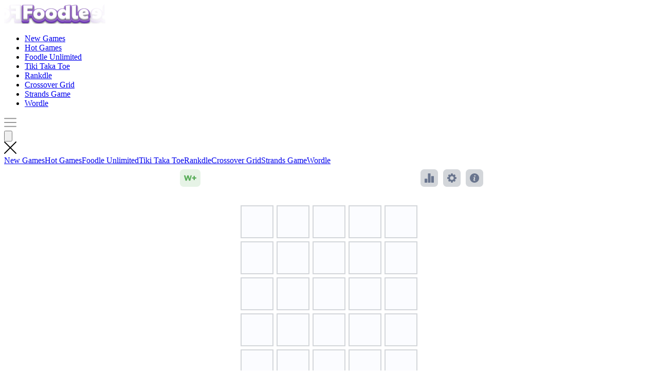

--- FILE ---
content_type: text/html; charset=UTF-8
request_url: https://foodlewordle.io/phoodle
body_size: 6723
content:
<!DOCTYPE html><html lang="en-US"><head><meta charset="utf-8"><meta http-equiv="content-language" content="en" /><meta http-equiv="Content-Type" content="text/html; charset=UTF-8"><meta name="viewport" content="width=device-width, initial-scale=1, maximum-scale=1"><meta name="apple-mobile-web-app-capable" content="yes" /><meta http-equiv="audience" content="General"><meta name="distribution" content="Global"><meta name="external" content="true"><meta name="theme-color" content="#fff"><title>Phoodle - Play Phoodle On Foodle</title><meta name = "title" content = "Phoodle - Play Phoodle on Foodle"><meta name="description" content="Phoodle is an online word game that challenges players to combine letters to create "word" snacks. The game is based on Wordle, a popular word search game, ..."><meta name="keywords" content="phoodle"><meta name="news_keywords" content="phoodle"><link rel="canonical" href="https://foodlewordle.io/phoodle"><link rel="icon" href="/upload/cache/upload/imgs/options/foodle-m60x60.png"/><link rel="apple-touch-icon" href="/upload/cache/upload/imgs/options/foodle-m60x60.png"/><link rel="apple-touch-icon" sizes="57x57" href="/upload/cache/upload/imgs/options/foodle-m57x57.png"><link rel="apple-touch-icon" sizes="72x72" href="/upload/cache/upload/imgs/options/foodle-m72x72.png"><link rel="apple-touch-icon" sizes="114x114" href="/upload/cache/upload/imgs/options/foodle-m144x144.png"><meta property="og:title" content="Phoodle - Play Phoodle on Foodle" itemprop="headline"/><meta property="og:type" content="article" /><meta property="og:url" itemprop="url" content="https://foodlewordle.io/phoodle"/><meta property="og:image" itemprop="thumbnailUrl" content="https://foodlewordle.io/upload/imgs/phoodle.jpg"/><meta property="og:description" content="Phoodle is an online word game that challenges players to combine letters to create "word" snacks. The game is based on Wordle, a popular word search game, ..." itemprop="description"/><meta property="og:site_name" content="Foodle" /><meta name="twitter:title" content="Phoodle - Play Phoodle on Foodle"/><meta name="twitter:url" content="https://foodlewordle.io/phoodle"/><meta name="twitter:image" content="https://foodlewordle.io/upload/imgs/phoodle.jpg"/><meta name="twitter:description" content="Phoodle is an online word game that challenges players to combine letters to create "word" snacks. The game is based on Wordle, a popular word search game, ..."><meta name="twitter:card" content="summary"/>
<link rel="stylesheet" type="text/css" href="/themes/foodle/rs/css/style.css?v=121"><link rel="stylesheet" type="text/css" href="/themes/foodle/rs/css/wordle.min.css"><link rel="preconnect" href="https://fonts.googleapis.com"><script src="/themes/foodle/rs/js/ajax.js"></script><link rel="preconnect" href="https://fonts.gstatic.com" crossorigin><link href="https://fonts.googleapis.com/css2?family=Roboto:wght@100;300;400&display=swap" rel="stylesheet"><link rel="dns-prefetch" href="https://universal.wgplayer.com"/><script type="text/javascript" async>!function(e,t){a=e.createElement("script"),m=e.getElementsByTagName("script")[0],a.async=1,a.src=t,a.fetchPriority='high',m.parentNode.insertBefore(a,m)}(document,"https://universal.wgplayer.com/tag/?lh="+window.location.hostname+"&wp="+window.location.pathname+"&ws="+window.location.search);</script><!-- Global site tag (gtag.js) - Google Analytics --><script async src="https://www.googletagmanager.com/gtag/js?id=G-LT6JFC2L1L"></script><script>window.dataLayer = window.dataLayer || [];
 function gtag(){dataLayer.push(arguments);}
 gtag('js', new Date());

 gtag('config', 'G-LT6JFC2L1L');</script><script data-ad-client="ca-pub-8526539085196274" async src="https://pagead2.googlesyndication.com/pagead/js/adsbygoogle.js"></script>	<script>let oldValue = 'phoodle';
		let keywords = '';
		let field_order = '';
		let order_type = '';
		let limit = '';</script><style>.links {
			background: #6aaa64;
			color: #fff !important;
			border: 6px;
			padding: 5px 10px;
			border-radius: 5px;
			margin-right: 10px;
			margin-top: 5px;
		}

		.fullscreen {
			float: right;
			box-shadow: 0px 5px 6px 0px rgba(0, 0, 0, 0.22);
			padding: 6px;
			border-radius: 6px;
		}

		#expand {
			color: #fff;
			cursor: pointer;
		}

		.force_full_screen {
			backgroud: #000 !important;
			position: fixed !important;
			width: 100% !important;
			height: 100% !important;
			z-index: 99 !important;
			top: 0px !important;
			border: 0px !important;
			left: 0px !important;
			right: 0px !important;
		}</style><style>.game {
			display: inline;
			width: 20%;
			padding: 5px 10px;
			text-align: center;
		}

		.game a {
			text-align: center;
			align-items: center;
			color: black;
		}

		.paging {
			margin: 25px auto;
			text-align: center;
		}

		.paging .paging-item {
			padding: 15px 15px;
			font-size: 18px;
			font-weight: 600;
		}

		.paging-item:hover {
			background: #efefef;
			color: red;
			cursor: pointer;
		}

		.paging .active {
			background: #efefef;
			color: red;
		}</style></head><body><script type='text/javascript'>var themeurl = 'themes/foodle/';
 function get_format_url(controller, action) {
 var urlformat = '/:a:.:c:';
 urlformat = urlformat.replace(':c:', controller);
 return urlformat.replace(':a:', action);
 }</script><header class="header"><div class="container"><div class="row"><div class="d-flex al menu-header-bar"><div class="site-logo"><a class="d-block" href="/"><a class="d-block" href="/"><a class="d-block" href="/"><img width="197" height="38" src="/upload/cache/upload/imgs/options/foodlelogo-m197x38.png" alt="Foodle" title="Foodle" /></a></div><ul id="nav-bar" class="nav"><li class="nav-item"><a target="" class="nav-link" href="/new-games">New Games</a></li><li class="nav-item"><a target="" class="nav-link" href="/hot-games">Hot Games</a></li><li class="nav-item"><a target="" class="nav-link" href="/foodle-unlimited">Foodle Unlimited</a></li><li class="nav-item"><a target="" class="nav-link" href="/tiki-taka-toe">Tiki Taka Toe</a></li><li class="nav-item"><a target="" class="nav-link" href="/rankdle">Rankdle</a></li><li class="nav-item"><a target="" class="nav-link" href="/crossover-grid">Crossover Grid</a></li><li class="nav-item"><a target="" class="nav-link" href="/strands-game">Strands Game</a></li><li class="nav-item"><a target="" class="nav-link" href="https://wordlewebsite.com/">Wordle</a></li></ul><div class="d-flex al jc mobile-icon"><svg fill="#979797" height="24px" viewBox="0 -53 384 384" width="24px" xmlns="http://www.w3.org/2000/svg"><path d="m368 154.667969h-352c-8.832031 0-16-7.167969-16-16s7.167969-16 16-16h352c8.832031 0 16 7.167969 16 16s-7.167969 16-16 16zm0 0" /><path d="m368 32h-352c-8.832031 0-16-7.167969-16-16s7.167969-16 16-16h352c8.832031 0 16 7.167969 16 16s-7.167969 16-16 16zm0 0" /><path d="m368 277.332031h-352c-8.832031 0-16-7.167969-16-16s7.167969-16 16-16h352c8.832031 0 16 7.167969 16 16s-7.167969 16-16 16zm0 0" /></svg></div><div class="filter__search"><button class="search-btn" type="submit" aria-label="Search"><svg xmlns="http://www.w3.org/2000/svg" viewBox="0 0 24 24"><path d="M21.71,20.29,18,16.61A9,9,0,1,0,16.61,18l3.68,3.68a1,1,0,0,0,1.42,0A1,1,0,0,0,21.71,20.29ZM11,18a7,7,0,1,1,7-7A7,7,0,0,1,11,18Z" /></svg></button><div class="search-show" style="display: none;"><!-- <div class="search-show"> --><input class=" search-term myInput" type="text" value="" placeholder="Search..." autocomplete="off"><button class="search-show-btn"><svg xmlns="http://www.w3.org/2000/svg" viewBox="0 0 24 24"><path d="M21.71,20.29,18,16.61A9,9,0,1,0,16.61,18l3.68,3.68a1,1,0,0,0,1.42,0A1,1,0,0,0,21.71,20.29ZM11,18a7,7,0,1,1,7-7A7,7,0,0,1,11,18Z" /></svg></button></div></div></div></div></div></header><div class="mobile-menu"><div class="d-flex al jc mobile-close"><svg width="24" height="24" fill="#000" version="1.1" id="Capa_1" x="0px" y="0px" viewBox="0 0 512.001 512.001" style="enable-background:new 0 0 512.001 512.001;"><g><g><path d="M284.286,256.002L506.143,34.144c7.811-7.811,7.811-20.475,0-28.285c-7.811-7.81-20.475-7.811-28.285,0L256,227.717 L34.143,5.859c-7.811-7.811-20.475-7.811-28.285,0c-7.81,7.811-7.811,20.475,0,28.285l221.857,221.857L5.858,477.859 c-7.811,7.811-7.811,20.475,0,28.285c3.905,3.905,9.024,5.857,14.143,5.857c5.119,0,10.237-1.952,14.143-5.857L256,284.287 l221.857,221.857c3.905,3.905,9.024,5.857,14.143,5.857s10.237-1.952,14.143-5.857c7.811-7.811,7.811-20.475,0-28.285 L284.286,256.002z" /></g></g></svg></div><div class="mobile-menu-bar"><a target="" class="mobile-menu-link" href="/new-games">New Games</a><a target="" class="mobile-menu-link" href="/hot-games">Hot Games</a><a target="" class="mobile-menu-link" href="/foodle-unlimited">Foodle Unlimited</a><a target="" class="mobile-menu-link" href="/tiki-taka-toe">Tiki Taka Toe</a><a target="" class="mobile-menu-link" href="/rankdle">Rankdle</a><a target="" class="mobile-menu-link" href="/crossover-grid">Crossover Grid</a><a target="" class="mobile-menu-link" href="/strands-game">Strands Game</a><a target="" class="mobile-menu-link" href="https://wordlewebsite.com/">Wordle</a></div></div><style>.game {
		display: inline;
		width: 20%;
		padding: 5px 10px;
		text-align: center;
	}

	.game a {
		text-align: center;
		align-items: center;
		color: black;
	}</style><div class="game_item"><div class="frame-box"><div class="row"><div class="grid-frame"><div class="frame-box-game"><iframe id="iframehtml5" name="Game Frame" class="d-block" width="100%" height="500px" target="_parent" src="https://phoodle.io/htmlgames/phoodle/" frameborder="0" border="0" scrolling="yes" class="iframe-default" allowfullscreen></iframe><div style=" background: #ff6a00;padding: 10px; border-radius: 5px;cursor:pointer; margin-top: 15px" class="fullscreen" title="Play in fullscreen"><span id="expand">Maximize<img alt="Fullscreen" style="width: 20px;cursor: pointer;margin-left: 5px" src="/themes/foodle/source/img/fls.png?v=1"></span></div></div></div></div></div><div class="container"><div class="row"><div class="site-content"><style>.bread-crumb-item {
		text-transform: capitalize;
	}
	.bread-crumb-item:after {
		content: '/';
		font-size: 10px;
		color: #b8b8b8;
		margin: 0 5px;
	}
	.bread-after:after {
		content: "";
	}</style><div class="bread-crumb"><div class="row"><div class="overwrite-breadcumb"><div class="d-flex al sp bread-crumb-list"><div class="d-flex al sp"><a class="bread-crumb-item" href="/" onclick="clickGame(event, slug_home)">Home</a><span class="bread-crumb-item bread-after">Phoodle</span></div></div></div></div></div><h1>Phoodle</h1><p><p><strong>Phoodle</strong> is an online word game that challenges players to combine letters to create "word" snacks. The game is based on Wordle, a popular word search game, but with a unique twist. Players are given 17 food-related clues and three food-themed categories (breakfast, snacks, and dinner) for each clue. From there, the player must choose the correct answer from among five possible words that meet the given clues.</p><p>The objective of the game is to correctly guess all 17 words within the 20-second time limit. Each correct guess earns the player points, and a bonus is awarded for guessing all 17 words correctly within the time limit.</p><p>Phoodle is designed to be challenging and engaging for players of all skill levels. The game features a wide variety of food-related clues and categories, ensuring that players never run out of new challenges. The game also has an intuitive and easy-to-use interface, making it easy for players to jump right in and start playing.</p><p>Overall, Phoodle is a fun and addictive word game that is perfect for players who enjoy puzzles and food-related challenges. The game's unique twist on the classic word search game and its intuitive interface makes it an excellent choice for players of all ages and skill levels. The game is available for free online and can be played on any device with an internet connection.</p><p><strong>Features:</strong></p><ul><li>17 food-related clues and 3 food-themed categories (breakfast, snacks, and dinner) for each clue</li><li>20-second time limit for each word</li><li>5 possible answers for each word</li><li>Bonus points for guessing all 17 words correctly within the time limit</li><li>Intuitive and easy-to-use interface</li><li>Free to play online</li></ul><p><strong>Rules:</strong></p><ul><li>The objective of the game is to guess all 17 words within the 20-second time limit.</li><li>For each word, you will be given a food-related clue and three food-themed categories (breakfast, snacks, and dinner).</li><li>From there, you must choose the correct answer from among five possible words that meet the given clues.</li><li>You have 20 seconds to spell the word correctly.</li><li>You earn points for each correct answer and a bonus for guessing all 17 words correctly within the time limit.</li></ul></p><h2>How to play Phoodle</h2><ul><li>To play Phoodle, you will need to use your mouse or keyboard.</li><li>To select a letter, click on it with your mouse or type the corresponding letter on your keyboard.</li><li>To submit your answer, click on the "Submit" button or hit the Enter key on your keyboard.</li><li>To restart the game, click on the "Restart" button.</li></ul>			</div><div class="col-md-12"><div class="unlimited_game"><h2>Other Word Games</h2><p>You can play others Word games such as heardle, waffle and more famous Word games</p><div id="gamelist"><div class="games"><div class="game"><a title="Ice Baby Quest" href="/ice-baby-quest"> <img width="150xp" height="150px" src="/upload/cache/upload/imgs/ice-baby-quest-m150x150.png" alt="Ice Baby Quest image"/></a></div><div class="game"><a title="Dino Age" href="/dino-age"> <img width="150xp" height="150px" src="/upload/cache/upload/imgs/dino-age-m150x150.png" alt="Dino Age image"/></a></div><div class="game"><a title="Slide Down" href="/slide-down"> <img width="150xp" height="150px" src="/upload/cache/upload/imgs/slide-down-m150x150.png" alt="Slide Down image"/></a></div><div class="game"><a title="Enclose Horse" href="/enclose-horse"> <img width="150xp" height="150px" src="/upload/cache/upload/imgs/enclose-horse-m150x150.png" alt="Enclose Horse image"/></a></div><div class="game"><a title="Jelly Runner" href="/jelly-runner"> <img width="150xp" height="150px" src="/upload/cache/upload/imgs/jelly-runner1-m150x150.png" alt="Jelly Runner image"/></a></div><div class="game"><a title="Veck IO" href="/veck-io"> <img width="150xp" height="150px" src="/upload/cache/upload/imgs/veck.io-m150x150.png" alt="Veck IO image"/></a></div><div class="game"><a title="Wheelie Party" href="/wheelie-party"> <img width="150xp" height="150px" src="/upload/cache/upload/imgs/wheelie-party-m150x150.png" alt="Wheelie Party image"/></a></div><div class="game"><a title="Merge Infinity" href="/merge-infinity"> <img width="150xp" height="150px" src="/upload/cache/upload/imgs/merge-infinity1-m150x150.png" alt="Merge Infinity image"/></a></div><div class="game"><a title="Tap Drift" href="/tap-drift"> <img width="150xp" height="150px" src="/upload/cache/upload/imgs/tap-drift-m150x150.png" alt="Tap Drift image"/></a></div><div class="game"><a title="City Brawl" href="/city-brawl"> <img width="150xp" height="150px" src="/upload/cache/upload/imgs/city-brawl-m150x150.png" alt="City Brawl image"/></a></div><div class="game"><a title="Mad Trails" href="/mad-trails"> <img width="150xp" height="150px" src="/upload/cache/upload/imgs/mad-trails-m150x150.png" alt="Mad Trails image"/></a></div><div class="game"><a title="Color Rhythm" href="/color-rhythm"> <img width="150xp" height="150px" src="/upload/cache/upload/imgs/color-rhythm-m150x150.png" alt="Color Rhythm image"/></a></div><div class="game"><a title="Cowboy Safari" href="/cowboy-safari"> <img width="150xp" height="150px" src="/upload/cache/upload/imgs/cowboy-safari1-m150x150.png" alt="Cowboy Safari image"/></a></div><div class="game"><a title="Escape Drive" href="/escape-drive-0"> <img width="150xp" height="150px" src="/upload/cache/upload/imgs/escape-drive1-m150x150.png" alt="Escape Drive image"/></a></div><div class="game"><a title="SoFlo Wheelie Life" href="/soflo-wheelie-life"> <img width="150xp" height="150px" src="/upload/cache/upload/imgs/soflo-wheelie-life-m150x150.png" alt="SoFlo Wheelie Life image"/></a></div><div class="game"><a title="Giant Rush" href="/giant-rush"> <img width="150xp" height="150px" src="/upload/cache/upload/imgs/giant-rush-m150x150.png" alt="Giant Rush image"/></a></div><div class="game"><a title="Perfect Orbit" href="/perfect-orbit"> <img width="150xp" height="150px" src="/upload/cache/upload/imgs/perfect-orbit-m150x150.png" alt="Perfect Orbit image"/></a></div><div class="game"><a title="Stack Rush" href="/stack-rush"> <img width="150xp" height="150px" src="/upload/cache/upload/imgs/stack-rush-m150x150.png" alt="Stack Rush image"/></a></div><div class="game"><a title="Squid Dash" href="/squid-dash"> <img width="150xp" height="150px" src="/upload/cache/upload/imgs/squid-dash-m150x150.png" alt="Squid Dash image"/></a></div><div class="game"><a title="Crazy Hen" href="/crazy-hen"> <img width="150xp" height="150px" src="/upload/cache/upload/imgs/crazy-hen-m150x150.png" alt="Crazy Hen image"/></a></div><div class="game"><a title="Hide Ball: Brain Teaser" href="/hide-ball-brain-teaser"> <img width="150xp" height="150px" src="/upload/cache/upload/imgs/hide-ball-brain-teaser-m150x150.jpg" alt="Hide Ball: Brain Teaser image"/></a></div><div class="game"><a title="Clashdle" href="/clashdle"> <img width="150xp" height="150px" src="/upload/cache/upload/imgs/clashdle-m150x150.png" alt="Clashdle image"/></a></div><div class="game"><a title="Get 10 Ultimate" href="/get-10-ultimate"> <img width="150xp" height="150px" src="/upload/cache/upload/imgs/get-10-ultimate-m150x150.png" alt="Get 10 Ultimate image"/></a></div><div class="game"><a title="Royaledle" href="/royaledle"> <img width="150xp" height="150px" src="/upload/cache/upload/imgs/royaledle-m150x150.png" alt="Royaledle image"/></a></div><div class="game"><a title="BloodMoney" href="/bloodmoney"> <img width="150xp" height="150px" src="/upload/cache/upload/imgs/bloodmoney-m150x150.png" alt="BloodMoney image"/></a></div><div class="game"><a title="Bonedle" href="/bonedle"> <img width="150xp" height="150px" src="/upload/cache/upload/imgs/bonedle-m150x150.png" alt="Bonedle image"/></a></div><div class="game"><a title="Pips Game" href="/pips-game"> <img width="150xp" height="150px" src="/upload/cache/upload/imgs/pips-game-m150x150.png" alt="Pips Game image"/></a></div><div class="game"><a title="Cross the Road" href="/cross-the-road"> <img width="150xp" height="150px" src="/upload/cache/upload/imgs/cross-the-road-m150x150.png" alt="Cross the Road image"/></a></div><div class="paging"><a data-page="1" class="paging-item active">1</a><a onclick="paging('2')" data-page="2" class="paging-item">2</a><a onclick="paging('3')" data-page="3" class="paging-item">3</a><a onclick="paging('2')" data-page="2" class="paging-item">&gt;</a><a onclick="paging('58')" data-page="58" class="paging-item">&gt;|</a></div></div>					</div></div></div></div></div></div><script>let page = "1";
	let order_type = "desc";
	let field_order = "publish_date";
	let keywords = "";</script><footer><div class="container"><div class="row"><div class="menu-footer-bar"><a class="link" href="/about-us">About us</a><a class="link" href="/dmca">DMCA</a><a class="link" href="/contact-us">Contact us</a><a class="link" href="/privacy-policy">Privacy policy</a><a class="link" href="/term-of-use">Term of use</a></div><div class="dmca-message">The website is contributed by game enthusiasts. It is made for fun purposes and is not affiliated with or sponsored by any company. You can find the original version of the game at the NYTimes!</div></div></div>

<script>document.getElementById("expand").addEventListener("click", function() {
 //	$("#iframehtml5").addClass("force_full_screen"); 
 document.getElementById("iframehtml5").classList.add("force_full_screen");

 requestFullScreen(document.body);
 });



 //	document.getElementById("_exit_full_screen").addEventListener('click', cancelFullScreen);

 function requestFullScreen(element) {
 // Supports most browsers and their versions.
 var requestMethod = element.requestFullScreen || element.webkitRequestFullScreen || element.mozRequestFullScreen || element.msRequestFullScreen;

 if (requestMethod) { // Native full screen.
 requestMethod.call(element);
 } else if (typeof window.ActiveXObject !== "undefined") { // Older IE.
 var wscript = new ActiveXObject("WScript.Shell");
 if (wscript !== null) {
 wscript.SendKeys("{F11}");
 }
 }
 }

 function cancelFullScreen() {
 //$("#iframehtml5").removeClass("force_full_screen"); 
 document.getElementById("iframehtml5").classList.remove("force_full_screen");
 var requestMethod = document.cancelFullScreen || document.webkitCancelFullScreen || document.mozCancelFullScreen || document.exitFullScreenBtn;
 if (requestMethod) { // cancel full screen.
 requestMethod.call(document);
 } else if (typeof window.ActiveXObject !== "undefined") { // Older IE.
 var wscript = new ActiveXObject("WScript.Shell");
 if (wscript !== null) {
 wscript.SendKeys("{F11}");
 }
 }
 }

 if (document.addEventListener) {
 document.addEventListener('webkitfullscreenchange', exitHandler, false);
 document.addEventListener('mozfullscreenchange', exitHandler, false);
 document.addEventListener('fullscreenchange', exitHandler, false);
 document.addEventListener('MSFullscreenChange', exitHandler, false);
 }

 function exitHandler() {
 if (document.webkitIsFullScreen === false ||
 document.mozFullScreen === false ||
 document.msFullscreenElement === false) {
 cancelFullScreen();
 }
 }
 let mobile_icon = document.querySelector(".mobile-icon");
 let mobile_close_icon = document.querySelector(".mobile-close");
 let mobile_menu = document.querySelector(".mobile-menu");
 if (mobile_icon) {
 mobile_icon.addEventListener('click', function(e) {
 document.querySelector(".mobile-menu").style.right = "0";
 $('.search-show').hide();
 e.stopPropagation();
 })
 }
 if (mobile_close_icon) {
 mobile_close_icon.addEventListener('click', function(e) {
 document.querySelector(".mobile-menu").style.right = "-310px";
 $('.search-show').hide();
 })
 }
 mobile_menu.addEventListener('click', function(e) {
 e.stopPropagation();
 })
 document.addEventListener('click', function() {
 document.querySelector(".mobile-menu").style.right = "-310px";
 })

 function showSuccessMessage(message) {
 document.getElementById('fcf-status').innerHTML = '';
 document.getElementById('fcf-form').style.display = 'none';
 document.getElementById('fcf-thank-you').style.display = 'block';
 }

 function resetFormDemo() {
 document.getElementById('fcf-form').style.display = "block";
 document.getElementById('fcf-thank-you').style.display = "none";
 }

 function paging(p) {
 var url = '/paging.ajax';
 var data = {
 page: p,
 field_order: field_order,
 order_type: order_type,
 limit: limit,
 keywords: keywords,
 };
 ajax.get(url, data, function(xxxx) {
 if (xxxx !== '') {
 document.getElementById("gamelist").innerHTML = (xxxx);
 }
 });

 }</script><script type="application/ld+json">{
 "@context": "https://schema.org/",
 "@type": "WebSite",
 "name": "foodle",
 "alternateName": "Foodle",
 "url": "https://foodlewordle.io/",
 "description": "Foodle - If you love food and word games, then Foodle is the perfect game for you! Each round is different as you challenge yourself to think of more and more different foods"
 }</script><script src="/themes/foodle/rs/js/jquery-3.4.1.min.js"></script><script>// search
 $(document).ready(function() {
 $('.search-btn').on('click', function(e) {
 $('.search-show').slideToggle("fast");
 $('.myInput').focus();
 e.stopPropagation();
 })
 $('.myInput').on('click', function(e) {
 e.stopPropagation();
 })
 $(document).click(function() {
 $('.search-show').hide();
 });

 $('.search-show-btn').on('click', function(e) {
 e.stopPropagation();
 gameSearch()
 })

 $('.myInput').on('keyup', function(e) {
 if (e.key === 'Enter' || e.keyCode === 13) {
 gameSearch()
 }
 })
 let oldValue = null;

 function gameSearch() {
 // console.log("OLD "+oldValue);
 let keywords = $(".myInput").val();
 // console.log('click '+keywords );
 var rex_rule = /[ \-\.?:\\\/\_\'\*]+/g;
 var value1 = keywords.replace(rex_rule, "-").toLowerCase().trim();
 // console.log("value1 "+value1);
 var url = '/search/' + value1;
 if (value1 && oldValue != value1) {
 oldValue = value1;
 window.location.href = url;
 }
 }

 // function gameSearch() {
 // // console.log("OLD "+oldValue);
 // let keywords = $(".myInput").val();
 // var url = '/search/' + keywords;
 // if (keywords && oldValue != keywords) {
 // oldValue = keywords;
 // window.location.href = url;
 // }
 // }
 });</script></footer> <script defer src="https://static.cloudflareinsights.com/beacon.min.js/vcd15cbe7772f49c399c6a5babf22c1241717689176015" integrity="sha512-ZpsOmlRQV6y907TI0dKBHq9Md29nnaEIPlkf84rnaERnq6zvWvPUqr2ft8M1aS28oN72PdrCzSjY4U6VaAw1EQ==" data-cf-beacon='{"version":"2024.11.0","token":"40620fc8d66244f9915dddeaf30a327d","r":1,"server_timing":{"name":{"cfCacheStatus":true,"cfEdge":true,"cfExtPri":true,"cfL4":true,"cfOrigin":true,"cfSpeedBrain":true},"location_startswith":null}}' crossorigin="anonymous"></script>


--- FILE ---
content_type: text/html; charset=UTF-8
request_url: https://phoodle.io/htmlgames/phoodle/
body_size: 1660
content:
<!DOCTYPE html>
<html lang="en">

<head>
    <meta charset="utf-8">
    <meta name="viewport" content="width=device-width, initial-scale=1.0, maximum-scale=1.0, user-scalable=no">
    <title>Phoodle - Foodle - Foodle Game</title>
    <link rel="shortcut icon" href="assets/img/favicon.png" type="image/png">
    <link rel="apple-touch-icon" sizes="192x192" href="assets/img/apple-touch-icon.png">
    <link rel="icon" type="image/png" sizes="32x32" href="assets/img/favicon-32x32.png">
    <meta name="msapplication-TileColor" content="#ffffff">
    <meta name="theme-color" content="#ffffff">
    <link href="assets/css/wordle.min.css" rel="stylesheet">
    <script>
        let url = new URL(window.location.href);
        let c = url.searchParams.get("lang");
        let w = url.searchParams.get("word");
        var lang = (c) ? c : "en";
        var wl = (w) ? w : 0;
        //let game_directory = "game/wordlegame";
        let game_directory = "htmlgames/phoodle";
        window.translations = {
            wait_targets: "Loading..."
        };
        window.params = {
            dictionary_code: lang || 'en',
            custom_word_length: wl,
            auto_show_generator: false,
            assets_version: '39.31',
            colorblind_mode: localStorage.getItem('colorblind_mode') || 0
        };
    </script>
</head>

<body class=" ">
<div class="page">
    <div class="page__wrapper">
        <section class="section section--full section--main">
            <div class="container no-pading">
                <div class="wrap">
                    <div class="main">
                        <div id="root"></div>
                        <!--<h1 class="site-title">Pokedle Game</h1>-->
                        <div class="mini_modal" id="modal_info">
                            <div class="top">How to play</div>
                            <div class="data">
                                <div class="cont">
                                    <div class="info">
                                        <div class="text">
                                            Guess the <b>Pokedle</b> in 6 tries.<br>
                                            After each guess, the color of the tiles will change to show how close your guess was to the word.<br>
                                            <b>Each guess must be a word with the same number of letters as the number of squares horizontally.The example below is 5 letters.</b><br>
                                            In addition, you can set the number of letters you want to play in the settings.
                                        </div>
                                        <div class="text">
                                            To start the game, just enter any word, for example:
                                        </div>

                                        <div class="word flex">
                                            <div class="letter green_letter">B</div>
                                            <div class="letter">E</div>
                                            <div class="letter yellow_letter">A</div>
                                            <div class="letter yellow_letter">S</div>
                                            <div class="letter">T</div>
                                        </div>

                                        <div class="text text-tiles">
                                            The letter <b class="green_text">B</b> is in the word and in the correct spot.<br>
                                            The letter <b class="grey_text">E</b> , <b class="grey_text">T</b> aren't in the target word at all.<br>
                                            The letter <b class="yellow_text">A</b> , <b class="yellow_text">S</b> is in the word but in the wrong spot.<br>
                                        </div>
                                        <div class="text">
                                            Another try to find matching letters in the target word.
                                        </div>

                                        <div class="word flex">
                                            <div class="letter green_letter">B</div>
                                            <div class="letter green_letter">A</div>
                                            <div class="letter green_letter">N</div>
                                            <div class="letter">D</div>
                                            <div class="letter green_letter">S</div>
                                        </div>

                                        <div class="text">
                                            You are so close!
                                        </div>

                                        <div class="word flex">
                                            <div class="letter green_letter">B</div>
                                            <div class="letter green_letter">A</div>
                                            <div class="letter green_letter">N</div>
                                            <div class="letter green_letter">K</div>
                                            <div class="letter green_letter">S</div>
                                        </div>

                                        <div class="text">
                                            <b>Got it!</b>
                                        </div>
                                    </div>
                                </div>
                            </div>
                            <button type="button" class="close"></button>
                        </div>
                    </div>
                </div>
            </div>
        </section>
    </div>
</div>
<div class="supports_error">
    Your browser is outdated, we recommend updating it to the latest version<br> or using another more modern one.
</div>
<footer>
    <script src="assets/js/backup_libs.min.js"></script>
    <script src="assets/js/backup_main.min.js"></script>
    <script src="assets/js/backup_animate.min.js"></script>
    <script src="assets/js/backup_wordle.original.js"></script>
    <script src="assets/js/backup_html2canvas.min.js"></script>
    <script src="assets/js/backup_FileSaver.min.js"></script>
    <script>
        if (window.params.colorblind_mode != 0 || window.params.colorblind_mode != "0") {
            document.body.classList.add("color-blind-mode");
        } else {
            document.body.classList.remove("color-blind-mode");
        }
    </script>
</footer>
<script defer src="https://static.cloudflareinsights.com/beacon.min.js/vcd15cbe7772f49c399c6a5babf22c1241717689176015" integrity="sha512-ZpsOmlRQV6y907TI0dKBHq9Md29nnaEIPlkf84rnaERnq6zvWvPUqr2ft8M1aS28oN72PdrCzSjY4U6VaAw1EQ==" data-cf-beacon='{"version":"2024.11.0","token":"d5c89ea32a264272b1d0c03982b40190","r":1,"server_timing":{"name":{"cfCacheStatus":true,"cfEdge":true,"cfExtPri":true,"cfL4":true,"cfOrigin":true,"cfSpeedBrain":true},"location_startswith":null}}' crossorigin="anonymous"></script>
</body>

</html>

--- FILE ---
content_type: text/html; charset=utf-8
request_url: https://www.google.com/recaptcha/api2/aframe
body_size: 269
content:
<!DOCTYPE HTML><html><head><meta http-equiv="content-type" content="text/html; charset=UTF-8"></head><body><script nonce="R_65pfuPYvACL5z9AJmHQQ">/** Anti-fraud and anti-abuse applications only. See google.com/recaptcha */ try{var clients={'sodar':'https://pagead2.googlesyndication.com/pagead/sodar?'};window.addEventListener("message",function(a){try{if(a.source===window.parent){var b=JSON.parse(a.data);var c=clients[b['id']];if(c){var d=document.createElement('img');d.src=c+b['params']+'&rc='+(localStorage.getItem("rc::a")?sessionStorage.getItem("rc::b"):"");window.document.body.appendChild(d);sessionStorage.setItem("rc::e",parseInt(sessionStorage.getItem("rc::e")||0)+1);localStorage.setItem("rc::h",'1769270584589');}}}catch(b){}});window.parent.postMessage("_grecaptcha_ready", "*");}catch(b){}</script></body></html>

--- FILE ---
content_type: text/css
request_url: https://phoodle.io/htmlgames/phoodle/assets/css/wordle.min.css
body_size: 6255
content:
@import url(https://fonts.googleapis.com/css?family=Exo+2&amp;display=swap);
.Row,
.Row-letter {
    display: flex;
    justify-content: center
}

.Row-letter {
    align-items: center;
    border: 2px solid #d3d6da /*#dee1e9*/;
    font-size: 28px;
    font-weight: 700;
    height: 64px;
    margin: 3px;
    text-transform: uppercase;
    width: 64px;
    /*border-radius: 5px;*/
    color: #393e4c;
    background: #fbfcff
}

.Row-letter.selected {
    border-color: #a7adc0
}

html.dark .Row-letter {
    color: #fff;
    background: #191a24;
    border: 2px solid #414458
}

html.dark .Row-letter.selected {
    border-color: #7b7f98
}

sup {
    top: -1.5em;
    width: 0;
    font-size: 11px
}

.App-container {
    display: flex;
    flex-direction: column;
    justify-content: center;
    margin: 0 auto;
    max-width: 600px;
    width: 100%;
    position: relative
}

.App-container h1 {
    margin-top: 0;
    margin-bottom: 45px
}

.Game {
    -webkit-user-select: none;
    -ms-user-select: none;
    user-select: none
}

.Game p {
    text-align: center
}

.Game,
.Game-keyboard {
    display: flex;
    flex-direction: column
}

.Game-keyboard {
    margin-top: 30px
}

.Game-keyboard-row {
    display: flex;
    flex-direction: row;
    justify-content: stretch
}

.Game-keyboard-button {
    align-items: center;
    /*background-color: #dce1ed;*/
    background-color: #d3d6da;
    /*color: #5a6376 !important;*/
    color: #1a1a1b;
    border: 2px solid transparent;
    border-radius: 4px;
    color: inherit;
    cursor: pointer;
    user-select: none;
    display: flex;
    flex: 1 1;
    font-size: 17px;
    font-weight: 700;
    justify-content: center;
    margin: 3px;
    min-height: 40px;
    padding: 3px;
    text-decoration: inherit;
    text-transform: capitalize;
    transition: .2s;
    -webkit-tap-highlight-color: rgba(0, 0, 0, 0.3);
    -webkit-touch-callout: none
}

.Game-keyboard-button-wide {
    flex: 2 1;
    padding: 3px
}

.Game-keyboard-button-backspace {
    padding: 10px !important
}

.Game-keyboard-button svg {
    fill: currentcolor;
    width: 26px;
    height: 26px
}

.Game-keyboard-button:hover {
    background: #c4cbdd
}

.Game-keyboard-button:focus {
    background: #dce1ed
}

.Game-keyboard-button:active {
    background: #b1b9ce
}

html.dark .Game-keyboard-button {
    color: #fff !important;
    background-color: #656780
}

html.dark .Game-keyboard-button:hover {
    background: #787a94;
    -webkit-tap-highlight-color: rgba(255, 255, 255, 0.3);
    -webkit-touch-callout: none
}

html.dark .Game-keyboard-button:focus {
    background: #898ba4;
    -webkit-tap-highlight-color: rgba(255, 255, 255, 0.3);
    -webkit-touch-callout: none
}

html.dark .Game-keyboard-button:active {
    background: #9496ae
}

.letter-correct {
    background-color: #79b851 !important;
    border: 2px solid #79b851 !important;
    color: #fff !important
}

.letter-elsewhere {
    background-color: #f3c237 !important;
    border: 2px solid #f3c237 !important;
    color: #fff !important
}

.letter-absent {
    background-color: #a4aec4 !important;
    border: 2px solid transparent !important;
    color: #fff !important
}

html.dark .letter-absent {
    background-color: #3d4054 !important;
    border: 2px solid transparent !important;
    color: #fff !important
}

.color-blind-mode .letter-correct {
    background-color: #326ca6 !important;
    border: 2px solid #326ca6 !important;
    color: #fff !important
}

.color-blind-mode .letter-elsewhere {
    background-color: #f33737 !important;
    border: 2px dotted #f33737 !important;
    color: #fff !important
}

.color-blind-mode .letter-absent {
    background-color: #a4aec4 !important;
    border: 2px solid transparent !important;
    color: #fff !important
}

.Game-options {
    align-items: center;
    display: flex;
    justify-content: center;
    margin-bottom: 1rem
}

.Game-options>*+* {
    -webkit-margin-start: .5rem;
    margin-inline-start: .5rem
}

.Game-options button {
    min-width: 6rem
}

.App-footer {
    font-size: 80%;
    line-height: 1.5;
    margin: -1rem 0 2rem
}

.App-about {
    line-height: 1.4;
    margin-top: 1.7rem;
    text-align: center
}

.Game-seed-info {
    -webkit-font-feature-settings: "tnum";
    font-feature-settings: "tnum";
    font-variant-numeric: tabular-nums;
    margin-top: 1em;
    opacity: .5;
    text-align: center;
    display: none
}

@media (max-width:991px) {
    .Game-keyboard-button {
        font-size: 16px
    }
}

@media (max-width:767px) {
    header .cont {
        margin: 0 5px
    }
    .Game-options {
        margin-top: 2.5em
    }
    .Row-letter {
        width: 54px;
        height: 54px;
        font-size: 22px
    }
    .mini_modal .info .word .letter {
        font-size: 22px !important;
        width: 48px !important;
        height: 48px !important
    }
    .mini_modal .info .text-tiles {
        margin: 0 0 10px 0 !important
    }
    .mini_modal .info *+.word {
        margin-top: 10px !important
    }
    .Game-keyboard {
        margin-top: 34px !important
    }
    .Game-keyboard-button {
        margin: 2px
    }
    .Game-keyboard-button:active {
        background: #9fa8c0
    }
    html.dark .Game-keyboard-button:focus {
        background: #656780
    }
    .Game-keyboard-button svg {
        width: 22px;
        height: 22px
    }
    .lang_checkbox .check_text {
        justify-content: left !important;
        padding: 5px 10px 5px 20px !important
    }
    .game_ad {
        display: none
    }
    .game_ad_mobile {
        display: block !important
    }
    .Row-letter[data-animation=flip-out] {
        animation-duration: 5ms !important
    }
}

@media (max-width:479px) {
    .wrap {
        padding: 0 3px 35px !important
    }
    header .buttons button+button,
    header button.generator,
    header button.give_up {
        margin-left: 7px !important;
        margin-right: 7px!important;
    }
    .stats .item .val {
        font-size: 36px !important
    }
    .stats .item .desc {
        font-size: 10px !important;
        max-width: 70px !important;
        line-height: 18px !important
    }
    .Row-letter {
        width: 50px;
        height: 50px;
        font-size: 22px
    }
    .Game-keyboard-button {
        font-size: 14px;
        min-height: 40px
    }
    .mini_modal .top {
        font-size: 18px !important
    }
    .chart .main_title {
        font-size: 15px !important
    }
    .main_title {
        font-size: 16px !important
    }
    .mini_modal hr {
        margin: 6px 0 !important
    }
    .main_desc {
        font-size: 12px !important
    }
    .number_checkbox .label_check {
        font-size: 14px !important;
        line-height: 28px !important
    }
}

@media (max-width:375px) {
    header .logo {
        height: 20px !important
    }
    header .logo img {
        height: 20px !important
    }
    header .buttons button.button {
        width: 28px !important;
        height: 28px !important
    }
    header .buttons button.button svg {
        width: 14px !important;
        height: 14px !important
    }
    header .lang .icon svg {
        width: 14px;
        height: 14px
    }
    header .lang {
        line-height: 30px !important;
        font-size: 12px !important;
        height: 28px !important
    }
    header button.give_up {
        line-height: 24px !important;
        font-size: 12px !important;
        height: 28px !important
    }
    header button.generator {
        height: 28px !important
    }
    header button.generator svg {
        width: 22px !important;
        height: 14px !important
    }
    .modal_finish .top {
        font-size: 16px !important
    }
    .modal_finish .link a {
        font-size: 13px !important
    }
    .Row-letter {
        width: 44px;
        height: 44px;
        font-size: 20px
    }
    .Game-keyboard-button {
        font-size: 12px;
        min-height: 38px
    }
}

@media (max-width:320px) {
    .Row-letter {
        width: 40px;
        height: 40px;
        font-size: 22px
    }
    .Game-keyboard-button {
        font-size: 12px
    }
    .stats .item .desc {
        max-width: 64px !important
    }
    .stats .item .val {
        font-size: 28px !important
    }
}

input,
input:active,
textarea,
textarea:active {
    -webkit-border-radius: 0;
    border-radius: 0;
    outline: none transparent !important;
    box-shadow: none;
    -webkit-appearance: none;
    appearance: none;
    -moz-outline: none !important
}

button[type=reset],
button[type=submit],
input[type=reset],
input[type=submit] {
    -webkit-border-radius: 0;
    -webkit-appearance: none
}

:focus {
    outline: 0
}

::-ms-clear {
    display: none
}

input[type=number]::-webkit-inner-spin-button,
input[type=number]::-webkit-outer-spin-button {
    margin: 0;
    -webkit-appearance: none
}

input[type=number] {
    -moz-appearance: textfield
}

input[type=number]:focus,
input[type=number]:hover {
    -moz-appearance: number-input
}

:root {
    --color: #363e52;
    --scroll_width: 17px;
    /*--font_family: 'Montserrat', 'Open Sans', sans-serif;*/
    --font_family: 'exo 2', sans-serif;
    --bg: #fff;
    --bg2: #fff;
    --bg3: #f2efe4;
    --bg4: #f2e4e7;
    --bg5: #f3f1ea;
    --color2: #8b887d;
    --color3: #a35868;
    --color4: #3d424b;
    --color5: #3d424b
}

html.dark:root {
    --color: #6e7b98;
    --bg: #2b2d3c;
    --bg2: #13141c;
    --bg3: #313448;
    --bg4: #4d3840;
    --bg5: #313448;
    --color2: #d0d4e8;
    --color3: #905f70;
    --color4: #c0c3d6;
    --color5: #c0c3d6
}

.clear {
    clear: both
}

.left {
    float: left
}

.right {
    float: right
}
* {
    -webkit-box-sizing: border-box;
    box-sizing: border-box
}
html {
    height: 100%;
    background: var(--bg2);
    -webkit-font-smoothing: antialiased;
    -moz-osx-font-smoothing: grayscale;
    -ms-text-size-adjust: 100%;
    -webkit-text-size-adjust: 100%;
    line-height: 1.15;
}

body {
    color: var(--color);
    font: 18px var(--font_family);
    min-width: 100%;
    height: 100%;
    -webkit-tap-highlight-color: transparent;
    -webkit-touch-callout: none;
    -webkit-overflow-scrolling: touch;
    text-rendering: optimizeLegibility;
    text-decoration-skip: objects;
    margin: 0;
}

body.lock {
    overflow: hidden
}

.wrap {
    position: relative;
    display: flex;
    overflow: hidden;
    flex-direction: column;
    padding: 0 3px 25px
}

.main {
    flex: 1 0 auto
}

.cont {
    width: 100%;
    max-width: 600px;
    margin: 0 auto;
    padding: 0
}

.compensate-for-scrollbar {
    margin-right: var(--scroll_width) !important
}

.lozad {
    transition: .5s linear;
    opacity: 0
}

.lozad.loaded {
    opacity: 1
}

.flex {
    display: flex;
    justify-content: flex-start;
    align-items: flex-start;
    align-content: flex-start;
    flex-wrap: wrap
}

::-webkit-input-placeholder {
    color: #ccc
}

:-moz-placeholder {
    color: #ccc
}

:-ms-input-placeholder {
    color: #ccc
}

.text_block {
    color: var(--color);
    font-size: 16px;
    line-height: 1.75
}

.supports_error {
    font-family: Montserrat, Arial, sans-serif;
    font-size: 20px;
    line-height: 30px;
    position: fixed;
    z-index: 10000;
    top: 0;
    left: 0;
    display: none;
    width: 100%;
    height: 100%;
    padding: 20px;
    text-align: center;
    background: #fff;
    justify-content: center;
    align-items: center;
    align-content: center;
    flex-wrap: wrap
}

.supports_error.show {
    display: flex
}

.number_checkbox .label_check {
    color: var(--color5);
    font-family: var(--font_family);
    font-size: 16px;
    line-height: 32px;
    display: table-cell;
    vertical-align: top
}

html.dark .number_checkbox .label_check {
    color: var(--color)
}

.number_checkbox input[type=radio] {
    display: none
}

.number_checkbox input[type=radio]+.check_text {
    position: relative;
    display: block;
    overflow: hidden;
    cursor: pointer;
    text-align: center;
    white-space: nowrap;
    text-overflow: ellipsis;
    width: 32px;
    border-radius: 5px;
    background: #d3d6da;
    transition: .2s
}

.number_checkbox input[type=radio]+.check_text:hover,
html.dark .number_checkbox input[type=radio]+.check_text:hover {
    color: #fff;
    background-color: #6bba6b
}

html.dark .number_checkbox input[type=radio]+.check_text {
    color: #c0c3d6;
    background: #40445c
}

.number_checkbox input[type=radio]:checked+.check_text,
html.dark .number_checkbox input[type=radio]:checked+.check_text {
    color: #fff;
    font-weight: 700;
    background-color: #6bba6b
}

.number_checkbox input[type=radio]:disabled+.check_text {
    color: #96907a;
    cursor: default;
    background: #f2efe4
}

html.dark .number_checkbox input[type=radio]:disabled+.check_text {
    color: #777b90;
    background: #232532
}

.lang_checkbox {
    text-decoration: none
}

.lang_checkbox .label_check {
    color: var(--color5);
    font-family: var(--font_family);
    font-size: 14px;
    line-height: 34px;
    display: table-cell;
    vertical-align: top
}

html.dark .lang_checkbox .label_check {
    color: var(--color)
}

.lang_checkbox input[type=radio] {
    display: none
}

.lang_checkbox .check_text {
    position: relative;
    display: flex;
    overflow: hidden;
    padding: 5px 18px;
    min-width: 170px;
    cursor: pointer;
    text-align: left;
    white-space: nowrap;
    text-overflow: ellipsis;
    border-radius: 8px;
    background: #d3d6da;
    transition: .2s;
    justify-content: left;
    align-items: center;
    align-content: center
}

.lang_checkbox .check_text:hover,
html.dark .lang_checkbox .check_text:hover {
    color: #fff;
    background: #6bba6b
}

html.dark .lang_checkbox .check_text {
    color: #c0c3d6;
    background: #40445c
}

.lang_checkbox .check_text .icon {
    display: flex;
    width: 20px;
    height: 20px;
    margin-right: 8px;
    justify-content: center;
    align-items: center;
    align-content: center
}

.lang_checkbox .check_text .icon svg {
    display: block;
    max-width: 100%;
    max-height: 100%;
    border-radius: 6px
}

.lang_checkbox_selected .check_text,
html.dark .lang_checkbox_selected .check_text {
    color: #fff;
    font-weight: 700;
    background-color: #6bba6b
}

.lang_checkbox_disabled .check_text {
    color: #8f98b0;
    cursor: default;
    background: #eceff8
}

html.dark .lang_checkbox_disabled .check_text {
    color: #5e627f;
    background: #2c2f41
}

.checkbox .label_check {
    line-height: 0;
    display: table-cell;
    height: 24px;
    vertical-align: top
}

.checkbox input[type=checkbox] {
    display: none
}

.checkbox input[type=checkbox]+.check_text {
    position: relative;
    display: block;
    width: 48px;
    height: 26px;
    cursor: pointer;
    text-indent: -9999px;
    border-radius: 100px;
    background: #c9cdd9
}

html.dark .checkbox input[type=checkbox]+.check_text {
    background: #40445c
}

.checkbox input[type=checkbox]+.check_text:after {
    position: absolute;
    top: 3px;
    left: 3px;
    width: 20px;
    height: 20px;
    content: '';
    transition: .2s linear;
    border-radius: 50%;
    background: #fff
}

.checkbox input[type=checkbox]:checked+.check_text {
    background: #57ac57
}

html.dark .checkbox input[type=checkbox]:checked+.check_text {
    background: #57ac57
}

.checkbox input[type=checkbox]:checked+.check_text:after {
    left: 25px
}

.main_title {
    color: #2e3239;
    font-size: 18px;
    font-weight: 700
}

html.dark .main_title {
    color: #dfe1f3
}

.main_title.center {
    text-align: center
}

.main_desc {
    color: #818692;
    font-size: 13px
}

html.dark .main_desc {
    color: #c3c7e0
}

.main_desc.center {
    text-align: center
}

.main_desc.toggle {
    text-align: left;
    max-width: 84%;
    display: inline-block
}

header {
    position: relative
}

header .cont {
    height: 50px;
    padding-top: 5px;
    padding-bottom: 5px;
    align-items: center;
    align-content: center;
    justify-content: space-between
}

html.dark header .cont {
    background: #13141c
}

header .logo {
    width: 100%;
    margin: 0 auto;
    height: 22px;
    text-align: center;
    margin-top: 5px
}

header .logo img {
    height: 22px;
    transition: .2s
}

header .logo img:hover {
    opacity: .8
}

header .lang {
    color: #69758e;
    font-size: 13px;
    font-weight: 700;
    height: 34px;
    padding: 0 8px;
    background: #d3d6da;
    border-radius: 7px;
    text-align: center;
    line-height: 34px;
    transition: .2s;
    cursor: pointer
}

header .lang .icon svg {
    width: 16px;
    height: 16px;
    margin-right: 5px;
    margin-bottom: -3px;
    border-radius: 6px
}

header .lang:hover {
    color: #57ac57;
    background: #e6f3e6
}

header .lang:active {
    color: #57ac57;
    background: #e6f3e6
}

html.dark header .lang {
    color: #dfe1f3;
    background: #40445c
}

html.dark header .lang:hover {
    color: #7bd27b;
    background: #2a402f
}

html.dark header .lang:active {
    color: #7bd27b;
    background: #2a402f
}

header button.give_up {
    color: #9a9382;
    height: 34px;
    padding: 0 14px;
    font-size: 13px;
    margin-left: 10px;
    margin-right: 10px;
    border-radius: 7px;
    background: #f3f0e8;
    font-weight: 700;
    border: 1px solid transparent;
    transition: .2s;
    cursor: pointer
}

header button.give_up:hover {
    color: #706751;
    border: 1px dashed #ccc6b5
}

header button.generator {
    color: #57ac57;
    fill: currentcolor;
    height: 34px;
    padding: 3px;
    margin-left: 10px;
    border-radius: 7px;
    background: #e6f3e6;
    transition: .2s;
    cursor: pointer;
    border: none
}

header button.generator:hover {
    color: #369c36;
    background: #d5edd5
}

header button.generator svg {
    display: block;
    margin: 0 5px;
    max-width: 100%;
    max-height: 100%;
    width: 24px;
    height: 18px
}

html.dark header button.generator {
    color: #7bd27b;
    fill: currentcolor;
    background: #2a402f
}

html.dark header button.generator:hover {
    color: #99f199;
    background: #38543f
}

html.dark header button.give_up {
    color: #b0a1bc;
    background: #4a3d54
}

html.dark header button.give_up:hover {
    color: #d3c9da;
    border: 1px dashed #6d5d7a
}

header .buttons {
    margin-left: auto;
    align-items: center;
    align-content: center;
    flex-wrap: nowrap
}

header .buttons button {
    font-family: var(--font_family);
    cursor: pointer;
    border: none;
    border-radius: 7px
}

header .buttons button+button {
    margin-left: 10px
}

header .buttons button.button {
    color: #69758e;
    display: flex;
    width: 34px;
    height: 34px;
    padding: 3px;
    transition: .2s linear;
    background: #d3d6da;
    justify-content: center;
    align-items: center;
    align-content: center
}

header .buttons button.button:hover {
    color: #57ac57;
    background: #e6f3e6
}

header .buttons button.button.active {
    color: #57ac57;
    background: #e6f3e6
}

html.dark header .buttons button.button {
    color: #dfe1f3;
    background: #40445c
}

html.dark header .buttons button.button:hover {
    color: #7bd27b;
    background: #2a402f
}

html.dark header .buttons button.button.active {
    color: #7bd27b;
    background: #2a402f
}

header .buttons button.button svg {
    display: block;
    max-width: 100%;
    max-height: 100%;
    width: 18px;
    height: 18px
}

.sect_m {
    position: relative;
    max-width: 600px;
    margin: 0 auto;
    background: #dce1ed
}

.sect_m .text {
    color: #909cba;
    font-size: 21px;
    display: flex;
    height: 594px;
    text-align: center;
    justify-content: center;
    align-items: center;
    align-content: center
}

html.dark .sect_m .text {
    background: #40445c
}

.numbers {
    margin-bottom: 10px;
    justify-content: center
}

*+.numbers {
    margin-top: 8px
}

.numbers .number_checkbox {
    margin-left: 7px
}

.languages {
    --margin-bottom: 11px;
    margin-bottom: calc(var(--margin-bottom) * -1);
    --margin-left: 10px;
    margin-left: calc(var(--margin-left) * -1);
    justify-content: center
}

*+.languages {
    margin-top: 12px
}

.languages .lang_checkbox {
    margin-bottom: var(--margin-bottom);
    margin-left: var(--margin-left)
}

.stats {
    margin-bottom: 20px;
    margin-left: 0;
    padding: 0;
    --items: 4;
    justify-content: space-around
}

.stats .item {
    max-width: 100%;
    margin-bottom: var(--margin-bottom);
    margin-left: 0;
    text-align: center;
}

.stats .item .val {
    color: var(--color);
    font-size: 48px;
    font-weight: 700
}

html.dark .stats .item .val {
    color: #fff
}

.stats .item .desc {
    color: #818692;
    font-size: 11px;
    text-transform: uppercase;
    margin-top: 5px;
    max-width: 120px;
    line-height: 20px
}

html.dark .stats .item .desc {
    color: #b6bad4
}

.block_share .share_btn {
    text-align: center
}

.block_share .share_btn button {
    color: #363e52;
    font-size: 14px;
    background: #f5f7fb;
    padding: 8px 5px;
    border: none;
    width: 100%;
    font-weight: 700;
    border-radius: 7px;
    display: inline-flex;
    display: flex;
    font-family: var(--font_family);
    text-decoration: none;
    cursor: pointer;
    justify-content: center;
    align-items: center;
    align-content: center
}

.block_share .share_btn:hover button {
    color: #45a6f7
}

html.dark .block_share .share_btn button {
    background: #33364c;
    color: #c3c7e0
}

html.dark .block_share .share_btn:hover button {
    color: #45a6f7 !important
}

.block_share .share_btn button .icon {
    display: block;
    fill: currentcolor;
    width: 18px;
    height: 18px;
    margin-right: 9px;
    margin-bottom: -1px
}

.block_share .links {
    display: none;
    margin: 5px 0;
    justify-content: center
}

.block_share .links a {
    color: #fff;
    font-family: var(--font_family);
    font-size: 14px;
    font-weight: 700;
    display: block;
    padding: 9px 10px;
    min-width: 115px;
    text-align: center;
    margin: 5px;
    transition: .2s;
    cursor: pointer;
    text-decoration: none;
    border-radius: 5px
}

.twitter_btn {
    background-color: #55acee
}

.twitter_btn:hover {
    background-color: #72c2ff
}

.facebook_btn {
    background-color: #4267b2
}

.facebook_btn:hover {
    background-color: #5986df
}

.whatsapp_btn {
    background-color: #25d366
}

.whatsapp_btn:hover {
    background-color: #4de585
}

.reddit_btn {
    background-color: #ff4500
}

.reddit_btn:hover {
    background-color: #ff7542
}

*+.chart {
    margin-top: 20px
}

.chart .main_title {
    font-size: 18px;
    margin-bottom: 14px
}

.chart table {
    width: 100%;
    border-collapse: collapse
}

.chart table td {
    font-size: 16px;
    vertical-align: middle
}

.chart table tr+tr td {
    padding-top: 15px
}

.chart table td:nth-child(2) {
    width: 100%
}

.chart table td.number {
    padding-right: 15px
}

.chart table td.amount {
    font-weight: 700;
    padding-left: 11px
}

.chart table td .percentage {
    color: #565d70;
    font-size: 12px;
    line-height: 20px;
    font-weight: 700;
    position: relative;
    display: block;
    width: 100%;
    height: 20px;
    padding: 0 10px;
    /*border-radius: 50px;*/
    background: #c8cbd4
}

html.dark .chart table td .percentage {
    color: #c0c3d6;
    background: #40445c
}

.chart table td .percentage span {
    color: #fff;
    font-size: 12px;
    font-weight: 700;
    position: absolute;
    top: 0;
    left: 0;
    width: 0;
    height: 100%;
    padding: 0 8px;
    text-align: right;
    background: #57ac57;
    min-width: 30px
}

.mini_modal {
    position: absolute;
    position: absolute;
    top: 0;
    left: 50%;
    height: 100%;
    visibility: hidden;
    overflow: hidden;
    width: 100%;
    max-width: 600px;
    margin: 0 auto;
    transform: translateX(-50%);
    opacity: 0;
    background: var(--bg2);
    z-index: 1000;
    box-sizing: border-box;
    
}
.mini_modal.active {
    visibility: visible;
    opacity: 1
}

.mini_modal .top {
    color: #2e3239;
    font-size: 20px;
    font-weight: 700;
    border-radius: 7px;
    display: flex;
    min-height: 38px;
    padding: 0 25px;
    text-align: center;
    /*background: var(--bg5);*/
    justify-content: center;
    align-items: center;
    align-content: center;
    margin-top: 5px;
}

html.dark .mini_modal .top {
    color: #fff
}

.mini_modal .data {
    padding: 10px 0 20px
}

.mini_modal .cont {
    max-width: 580px;
    padding: 0 10px
}

.mini_modal hr {
    display: block;
    width: 100%;
    height: 2px;
    margin: 12px 0;
    border: none;
    background: #e8ebf3
}

html.dark .mini_modal hr {
    background: #40445c
}

.mini_modal .checkbox {
    width: 48px;
    margin: 10px auto 0;
    position: absolute;
    margin-top: -35px;
    right: 15px
}

.mini_modal .close {
    color: #8b887d;
    position: absolute;
    top: 10px;
    right: 12px;
    width: 20px;
    height: 20px;
    cursor: pointer;
    border: none;
    background: 0 0;
    transition: .2s
}

.mini_modal .close:hover {
    color: #4c4a42
}

html.dark .mini_modal .close {
    color: #a5aaca
}

html.dark .mini_modal .close:hover {
    color: #fff
}

.mini_modal .close:before {
    position: absolute;
    top: 50%;
    left: 50%;
    width: 20px;
    height: 2px;
    content: '';
    transform: translate(-50%, -50%) rotate(-45deg);
    background: currentColor
}

.mini_modal .close:after {
    position: absolute;
    top: 50%;
    left: 50%;
    width: 20px;
    height: 2px;
    content: '';
    transform: translate(-50%, -50%) rotate(45deg);
    background: currentColor
}

.mini_modal .info {
    padding-top: 5px;
    /*text-align: center*/
}

.mini_modal .info .text {
    color: #2e3239;
    font-size: 14px;
    line-height: 20px;
    margin-bottom: 10px
}

html.dark .mini_modal .info .text {
    color: #c3c7e0
}

.mini_modal .info .text-tiles {
    line-height: 32px;
    text-align: left;
    margin: 0 60px 10px 60px;
    margin: 10px 0;
    padding: 10px 15px;
    background: #edf0f5;
    /*border-radius: 10px*/
}
.mini_modal .info .text-tiles > b{
    border-radius: 0;
    border: 2px solid #878a8c;
}
html.dark .mini_modal .info .text-tiles {
    background: #313448
}

.mini_modal .info .text br {
    margin-top: 10px
}

.mini_modal .info .word {
    --margin-bottom: 6px;
    margin-bottom: calc(var(--margin-bottom) * -1);
    --margin-left: 6px;
    margin-left: calc(var(--margin-left) * -1);
    /*justify-content: center*/
}

.mini_modal .info *+.word {
    margin-top: 15px;
    margin-bottom: 5px
}

.mini_modal .info .word .letter {
    color: #fff;
    font-size: 28px;
    font-weight: 700;
    display: flex;
    width: 50px;
    height: 50px;
    margin-bottom: var(--margin-bottom);
    margin-left: var(--margin-left);
    text-align: center;
    /*border-radius: 5px;*/
    background: #a4aec4;
    justify-content: center;
    align-items: center;
    align-content: center;
    border: 2px solid #878a8c;
}

html.dark .grey_text,
html.dark .mini_modal .info .word .letter {
    background: #656780
}

.yellow_letter {
    background-color: #f3c237 !important
}

.green_letter {
    background-color: #79b851 !important
}

.color-blind-mode .yellow_letter,
.color-blind-mode .yellow_text {
    background-color: #f33737 !important
}

.color-blind-mode .green_letter,
.color-blind-mode .green_text {
    background-color: #326ca6 !important
}

.color-blind-mode .chart table td .percentage{
    background-color: #787c7e;
    color: #fff;
}
.color-blind-mode .chart table td .percentage span{
    background: #f5793a!important;
}
.grey_text {
    color: #fff !important;
    padding: 2px 6px;
    border-radius: 3px;
    background: #a4aec4
}

.yellow_text {
    color: #fff !important;
    padding: 2px 6px;
    border-radius: 3px;
    background: #f3c237
}

.green_text {
    color: #fff !important;
    padding: 2px 6px;
    border-radius: 3px;
    background: #79b851
}

.mini_modal .line_form {
    margin-top: 10px
}

.mini_modal .field {
    position: relative
}

.input {
    width: 100%;
    height: 42px;
    padding: 0 13px;
    font-family: var(--font_family);
    border: none;
    border-radius: 7px;
    font-size: 15px;
    color: #2e3239;
    background-color: #f1f3f7;
    margin: 10px 0 5px;
    border-radius: 5px;
    max-width: 300px
}

html.dark .input {
    color: #fff;
    background-color: #393c54
}

.valid {
    font-size: 13px !important;
    line-height: 18px !important;
    color: #3bb867 !important;
    position: absolute;
    max-width: 315px;
    width: 100%;
    margin: 0 auto
}

.not_valid {
    font-size: 13px !important;
    line-height: 18px !important;
    color: #d36b8d !important;
    position: absolute;
    max-width: 315px;
    width: 100%;
    margin: 0 auto
}

.input::-webkit-input-placeholder {
    color: #5d5d7f
}

.input::-moz-placeholder {
    color: #5d5d7f
}

.input::-ms-input-placeholder {
    color: #5d5d7f
}

.input::placeholder {
    color: #5d5d7f
}

.input:focus::-webkit-input-placeholder {
    color: #c4c4e2
}

.input:focus::-moz-placeholder {
    color: #c4c4e2
}

.input:focus::-ms-input-placeholder {
    color: #c4c4e2
}

.input:focus::placeholder {
    color: #c4c4e2
}

html.dark .input::-webkit-input-placeholder {
    color: #aaaec8
}

html.dark .input::-moz-placeholder {
    color: #aaaec8
}

html.dark .input::-ms-input-placeholder {
    color: #aaaec8
}

html.dark .input::placeholder {
    color: #aaaec8
}

html.dark .input:focus::-webkit-input-placeholder {
    color: #6c6f8a
}

html.dark .input:focus::-moz-placeholder {
    color: #6c6f8a
}

html.dark .input:focus::-ms-input-placeholder {
    color: #6c6f8a
}

html.dark .input:focus::placeholder {
    color: #6c6f8a
}

.modal_finish {
    color: var(--color);
    font-size: 15px;
    position: absolute;
    top: 50%;
    left: 50%;
    visibility: hidden;
    overflow: hidden;
    width: 100%;
    max-width: 350px;
    max-height: 100%;
    margin: 0 auto;
    opacity: 0;
    transform: translate(-50%, -50%) scale(0);
    -webkit-transform: translate(-50%, -50%) scale(0);
    transition: all .2s linear;
    -webkit-transition: all .2s linear;
    text-align: center;
    z-index: 99999;
    opacity: 0;
    border-radius: 8px;
    background: var(--bg2);
    box-shadow: 0 0 0 500px rgb(255 255 255 / 50%), 0 0 40px rgb(0 0 0 / 40%)
}

html.dark .modal_finish {
    box-shadow: 0 0 0 500px rgb(19 20 28 / 80%), 0 0 60px rgb(92 98 136 / 60%);
    background: #26283a
}

.modal_finish.active {
    visibility: visible;
    opacity: 1;
    transform: translate(-50%, -50%) scale(1);
    -webkit-transform: translate(-50%, -50%) scale(1)
}

.modal_finish .top {
    color: #69634d;
    font-size: 18px;
    font-weight: 700;
    display: flex;
    height: 41px;
    padding: 0 40px;
    text-align: center;
    background: var(--bg5);
    justify-content: center;
    align-items: center;
    align-content: center
}

.modal_finish .top.lost {
    color: #69634d
}

html.dark .modal_finish .top.lost {
    color: #fff
}

html.dark .modal_finish .top {
    color: #d4b258
}

.modal_finish .data {
    overflow-y: auto;
    height: calc(100% - 41px);
    padding: 10px 15px 15px
}

.modal_finish hr {
    display: block;
    width: 100%;
    height: 2px;
    margin: 12px 0;
    border: none;
    background: #e8ebf3
}

.modal_finish .desc {
    color: #2e3239;
    font-size: 14px;
    line-height: 22px
}

.modal_finish .desc.ads {
    margin-top: 4px;
    font-size: 11px;
    color: #838a9c
}

html.dark .modal_finish .desc {
    color: #c3c7e0
}

.modal_finish .word {
    color: var(--color);
    font-size: 18px;
    font-weight: 700;
    margin: 7px 0 5px;
    text-align: center;
    letter-spacing: 2.6px
}

.modal_finish .word span {
    display: inline-block;
    padding: 10px 15px;
    font-size: 18px;
    text-transform: uppercase;
    vertical-align: top;
    border-radius: 5px;
    background: #f1f3f9;
    border: 1px dashed #75819e
}

html.dark .modal_finish .word {
    color: #fff
}

html.dark .modal_finish .word span {
    background: #40445c;
    border: 2px dashed #696f90
}

.modal_finish .restart_btn {
    text-align: center
}

.modal_finish .restart_btn button {
    color: #fff;
    font-family: var(--font_family);
    font-size: 14px;
    font-weight: 700;
    text-transform: uppercase;
    display: inline-block;
    padding: 10px 30px;
    line-height: 24px;
    cursor: pointer;
    vertical-align: top;
    border: none;
    border-radius: 5px;
    background: #57ac57;
    transition: .2s
}

.modal_finish .restart_btn:hover button {
    background: #6ac66a
}

.modal_finish .restart_btn:active button {
    padding: 10px 35px
}

.modal_finish .copy_btn button {
    color: #fff;
    font-family: var(--font_family);
    font-size: 14px;
    font-weight: 700;
    text-transform: uppercase;
    display: inline-block;
    padding: 10px 30px;
    line-height: 24px;
    margin: 25px 0 10px;
    cursor: pointer;
    vertical-align: top;
    border: none;
    border-radius: 5px;
    background: #4673d9;
    transition: .2s
}

.modal_finish .copy_btn:hover button {
    background: #5e8cf3
}

.modal_finish .copy_btn:active button {
    padding: 10px 35px
}

.modal_finish .or_text {
    color: #75819c;
    font-size: 12px;
    margin: 5px 0
}

html.dark .modal_finish .or_text {
    color: #898fb2
}

.modal_finish .definition {
    display: block;
    margin: 0 0 8px 0;
    font-size: 12px;
    color: #3b6fe5;
    text-decoration: none
}

.modal_finish .definition:hover {
    text-decoration: underline
}

html.dark .modal_finish .definition {
    color: #7999e1
}

.modal_finish .block_share {
    margin-top: 8px
}

.modal_finish .link {
    text-align: center
}

.modal_finish .link a {
    color: var(--color);
    font-size: 14px;
    padding: 8px 5px;
    background: #f5f7fb;
    margin-top: 5px;
    border-radius: 5px;
    display: flex;
    text-decoration: none;
    transition: .2s;
    justify-content: center;
    align-items: center;
    align-content: center
}

.modal_finish .link a:hover {
    color: #57ac57
}

html.dark .modal_finish .link a {
    color: #c3c7e0;
    background: #33364c
}

html.dark .modal_finish .link a:hover {
    color: #57ac57
}

.modal_finish .link a .icon {
    display: block;
    fill: currentcolor;
    width: 18px;
    height: 18px;
    margin-right: 9px;
    margin-bottom: -1px
}

.modal_finish .link a .icon-download {
    width: 20px;
    height: 20px
}

.modal_finish .close {
    color: #8b887d;
    position: absolute;
    top: 8px;
    right: 8px;
    display: flex;
    height: 26px;
    cursor: pointer;
    border: none;
    background: 0 0;
    justify-content: center;
    align-items: center;
    align-content: center;
    transition: .2s
}

.modal_finish .close:hover {
    color: #4c4a42
}

html.dark .modal_finish .close {
    color: #a5aaca
}

html.dark .modal_finish .close:hover {
    color: #fff
}

.modal_finish .close svg {
    display: block;
    max-width: 100%;
    max-height: 100%;
    width: 15px;
    height: 15px
}

.alert {
    color: var(--color);
    font-weight: 700;
    font-size: 18px;
    position: absolute;
    top: 40%;
    left: 50%;
    display: none;
    min-width: 285px;
    max-width: 100%;
    max-height: 100%;
    padding: 32px 15px;
    transform: translate(-50%, -50%);
    text-align: center;
    border-radius: 9px;
    background: var(--bg2);
    box-shadow: 0 0 100px rgba(0, 0, 0, .3)
}

html.dark .alert {
    color: #fff;
    background: #4a4d62
}

.message {
    display: block;
    font-size: 12px;
    color: var(--color);
    padding: 4px 12px;
    border-radius: 20px;
    background: #edf0f7;
    text-align: center;
    width: max-content;
    position: absolute;
    left: 0;
    right: 0;
    margin-top: 3px;
    margin-left: auto;
    margin-right: auto
}

html.dark .message {
    color: #cdd3e1;
    background: #262836
}

.game_rows-downloading {
    padding: 15px
}

.game_ad {
    margin: 5px auto 0;
    max-width: 315px;
    width: 100%;
    text-align: center
}

.game_ad_mobile {
    display: none;
    margin: 5px auto 0;
    max-width: 315px;
    width: 100%;
    text-align: center
}

.countdown {
    font-weight: 700;
    color: #565b68;
    letter-spacing: 1.5px
}

html.dark .countdown {
    color: #dde0f1
}

.Row-letter[data-animation=pop] {
    animation-name: PopIn;
    animation-duration: .3s
}
header .logo /*,header .lang,header button.generator*/{
    display: none!important;
}
header .cont{
    /*justify-content: center;*/
}
header .buttons{
    margin-left: 0;
}
.numberle, .modal_finish .definition, .modal_finish .or_text, .modal_finish .link:nth-child(1), .block_share{
    /* display: none!important; */
}
.modal_finish .definition{
    display: none!important;
}
.site-title{
    text-align: center;
    margin: 10px 0;
    font-size: 22px;
}
.game_rows{
    margin-top: 25px;
}
@keyframes PopIn {
    from {
        transform: scale(.8);
        opacity: 0
    }
    40% {
        transform: scale(1.1);
        opacity: 1
    }
}

.Row-letter[data-animation=flip-in] {
    animation-name: FlipIn;
    animation-duration: 125ms;
    animation-timing-function: ease-in
}

@keyframes FlipIn {
    0% {
        transform: rotateX(0)
    }
    100% {
        transform: rotateX(-90deg)
    }
}

.Row-letter[data-animation=flip-out] {
    animation-name: FlipOut;
    animation-duration: 50ms;
    animation-timing-function: ease-in
}

@keyframes FlipOut {
    0% {
        transform: rotateX(-90deg)
    }
    100% {
        transform: rotateX(0)
    }
}

--- FILE ---
content_type: application/javascript
request_url: https://phoodle.io/htmlgames/phoodle/assets/js/backup_libs.min.js
body_size: 41602
content:
! function(e, t) {
    "use strict";
    "object" == typeof module && "object" == typeof module.exports ? module.exports = e.document ? t(e, !0) : function(e) {
        if (!e.document) throw new Error("jQuery requires a window with a document");
        return t(e)
    } : t(e)
}("undefined" != typeof window ? window : this, function(T, e) {
    "use strict";
    var t = [],
        C = T.document,
        n = Object.getPrototypeOf,
        a = t.slice,
        g = t.concat,
        l = t.push,
        o = t.indexOf,
        r = {},
        i = r.toString,
        h = r.hasOwnProperty,
        s = h.toString,
        c = s.call(Object),
        m = {};

    function v(e, t) {
        var n = (t = t || C).createElement("script");
        n.text = e, t.head.appendChild(n).parentNode.removeChild(n)
    }

    function u(e, t) {
        return t.toUpperCase()
    }
    var f = "3.2.1",
        S = function(e, t) {
            return new S.fn.init(e, t)
        },
        d = /^[\s\uFEFF\xA0]+|[\s\uFEFF\xA0]+$/g,
        p = /^-ms-/,
        y = /-([a-z])/g;

    function x(e) {
        var t = !!e && "length" in e && e.length,
            n = S.type(e);
        return "function" !== n && !S.isWindow(e) && ("array" === n || 0 === t || "number" == typeof t && 0 < t && t - 1 in e)
    }
    S.fn = S.prototype = {
        jquery: f,
        constructor: S,
        length: 0,
        toArray: function() {
            return a.call(this)
        },
        get: function(e) {
            return null == e ? a.call(this) : e < 0 ? this[e + this.length] : this[e]
        },
        pushStack: function(e) {
            e = S.merge(this.constructor(), e);
            return e.prevObject = this, e
        },
        each: function(e) {
            return S.each(this, e)
        },
        map: function(n) {
            return this.pushStack(S.map(this, function(e, t) {
                return n.call(e, t, e)
            }))
        },
        slice: function() {
            return this.pushStack(a.apply(this, arguments))
        },
        first: function() {
            return this.eq(0)
        },
        last: function() {
            return this.eq(-1)
        },
        eq: function(e) {
            var t = this.length,
                e = +e + (e < 0 ? t : 0);
            return this.pushStack(0 <= e && e < t ? [this[e]] : [])
        },
        end: function() {
            return this.prevObject || this.constructor()
        },
        push: l,
        sort: t.sort,
        splice: t.splice
    }, S.extend = S.fn.extend = function() {
        var e, t, n, r, o, i = arguments[0] || {},
            s = 1,
            a = arguments.length,
            l = !1;
        for ("boolean" == typeof i && (l = i, i = arguments[s] || {}, s++), "object" == typeof i || S.isFunction(i) || (i = {}), s === a && (i = this, s--); s < a; s++)
            if (null != (e = arguments[s]))
                for (t in e) o = i[t], n = e[t], i !== n && (l && n && (S.isPlainObject(n) || (r = Array.isArray(n))) ? (o = r ? (r = !1, o && Array.isArray(o) ? o : []) : o && S.isPlainObject(o) ? o : {}, i[t] = S.extend(l, o, n)) : void 0 !== n && (i[t] = n));
        return i
    }, S.extend({
        expando: "jQuery" + (f + Math.random()).replace(/\D/g, ""),
        isReady: !0,
        error: function(e) {
            throw new Error(e)
        },
        noop: function() {},
        isFunction: function(e) {
            return "function" === S.type(e)
        },
        isWindow: function(e) {
            return null != e && e === e.window
        },
        isNumeric: function(e) {
            var t = S.type(e);
            return ("number" === t || "string" === t) && !isNaN(e - parseFloat(e))
        },
        isPlainObject: function(e) {
            return !(!e || "[object Object]" !== i.call(e) || (e = n(e)) && ("function" != typeof(e = h.call(e, "constructor") && e.constructor) || s.call(e) !== c))
        },
        isEmptyObject: function(e) {
            for (var t in e) return !1;
            return !0
        },
        type: function(e) {
            return null == e ? e + "" : "object" == typeof e || "function" == typeof e ? r[i.call(e)] || "object" : typeof e
        },
        globalEval: function(e) {
            v(e)
        },
        camelCase: function(e) {
            return e.replace(p, "ms-").replace(y, u)
        },
        each: function(e, t) {
            var n, r = 0;
            if (x(e))
                for (n = e.length; r < n && !1 !== t.call(e[r], r, e[r]); r++);
            else
                for (r in e)
                    if (!1 === t.call(e[r], r, e[r])) break;
            return e
        },
        trim: function(e) {
            return null == e ? "" : (e + "").replace(d, "")
        },
        makeArray: function(e, t) {
            t = t || [];
            return null != e && (x(Object(e)) ? S.merge(t, "string" == typeof e ? [e] : e) : l.call(t, e)), t
        },
        inArray: function(e, t, n) {
            return null == t ? -1 : o.call(t, e, n)
        },
        merge: function(e, t) {
            for (var n = +t.length, r = 0, o = e.length; r < n; r++) e[o++] = t[r];
            return e.length = o, e
        },
        grep: function(e, t, n) {
            for (var r = [], o = 0, i = e.length, s = !n; o < i; o++) !t(e[o], o) != s && r.push(e[o]);
            return r
        },
        map: function(e, t, n) {
            var r, o, i = 0,
                s = [];
            if (x(e))
                for (r = e.length; i < r; i++) null != (o = t(e[i], i, n)) && s.push(o);
            else
                for (i in e) o = t(e[i], i, n), null != o && s.push(o);
            return g.apply([], s)
        },
        guid: 1,
        proxy: function(e, t) {
            var n, r;
            if ("string" == typeof t && (r = e[t], t = e, e = r), S.isFunction(e)) return n = a.call(arguments, 2), (r = function() {
                return e.apply(t || this, n.concat(a.call(arguments)))
            }).guid = e.guid = e.guid || S.guid++, r
        },
        now: Date.now,
        support: m
    }), "function" == typeof Symbol && (S.fn[Symbol.iterator] = t[Symbol.iterator]), S.each("Boolean Number String Function Array Date RegExp Object Error Symbol".split(" "), function(e, t) {
        r["[object " + t + "]"] = t.toLowerCase()
    });
    var b = function(n) {
        function f(e, t, n) {
            var r = "0x" + t - 65536;
            return r != r || n ? t : r < 0 ? String.fromCharCode(65536 + r) : String.fromCharCode(r >> 10 | 55296, 1023 & r | 56320)
        }

        function r() {
            T()
        }
        var e, p, b, i, o, h, d, g, w, l, c, T, C, s, S, m, a, u, v, E = "sizzle" + +new Date,
            y = n.document,
            k = 0,
            x = 0,
            N = se(),
            D = se(),
            A = se(),
            j = function(e, t) {
                return e === t && (c = !0), 0
            },
            L = {}.hasOwnProperty,
            t = [],
            q = t.pop,
            H = t.push,
            F = t.push,
            O = t.slice,
            M = function(e, t) {
                for (var n = 0, r = e.length; n < r; n++)
                    if (e[n] === t) return n;
                return -1
            },
            _ = "checked|selected|async|autofocus|autoplay|controls|defer|disabled|hidden|ismap|loop|multiple|open|readonly|required|scoped",
            I = "[\\x20\\t\\r\\n\\f]",
            P = "(?:\\\\.|[\\w-]|[^\0-\\xa0])+",
            R = "\\[" + I + "*(" + P + ")(?:" + I + "*([*^$|!~]?=)" + I + "*(?:'((?:\\\\.|[^\\\\'])*)'|\"((?:\\\\.|[^\\\\\"])*)\"|(" + P + "))|)" + I + "*\\]",
            W = ":(" + P + ")(?:\\((('((?:\\\\.|[^\\\\'])*)'|\"((?:\\\\.|[^\\\\\"])*)\")|((?:\\\\.|[^\\\\()[\\]]|" + R + ")*)|.*)\\)|)",
            z = new RegExp(I + "+", "g"),
            B = new RegExp("^" + I + "+|((?:^|[^\\\\])(?:\\\\.)*)" + I + "+$", "g"),
            $ = new RegExp("^" + I + "*," + I + "*"),
            X = new RegExp("^" + I + "*([>+~]|" + I + ")" + I + "*"),
            U = new RegExp("=" + I + "*([^\\]'\"]*?)" + I + "*\\]", "g"),
            V = new RegExp(W),
            Y = new RegExp("^" + P + "$"),
            Q = {
                ID: new RegExp("^#(" + P + ")"),
                CLASS: new RegExp("^\\.(" + P + ")"),
                TAG: new RegExp("^(" + P + "|[*])"),
                ATTR: new RegExp("^" + R),
                PSEUDO: new RegExp("^" + W),
                CHILD: new RegExp("^:(only|first|last|nth|nth-last)-(child|of-type)(?:\\(" + I + "*(even|odd|(([+-]|)(\\d*)n|)" + I + "*(?:([+-]|)" + I + "*(\\d+)|))" + I + "*\\)|)", "i"),
                bool: new RegExp("^(?:" + _ + ")$", "i"),
                needsContext: new RegExp("^" + I + "*[>+~]|:(even|odd|eq|gt|lt|nth|first|last)(?:\\(" + I + "*((?:-\\d)?\\d*)" + I + "*\\)|)(?=[^-]|$)", "i")
            },
            G = /^(?:input|select|textarea|button)$/i,
            J = /^h\d$/i,
            K = /^[^{]+\{\s*\[native \w/,
            Z = /^(?:#([\w-]+)|(\w+)|\.([\w-]+))$/,
            ee = /[+~]/,
            te = new RegExp("\\\\([\\da-f]{1,6}" + I + "?|(" + I + ")|.)", "ig"),
            ne = /([\0-\x1f\x7f]|^-?\d)|^-$|[^\0-\x1f\x7f-\uFFFF\w-]/g,
            re = function(e, t) {
                return t ? "\0" === e ? "�" : e.slice(0, -1) + "\\" + e.charCodeAt(e.length - 1).toString(16) + " " : "\\" + e
            },
            oe = me(function(e) {
                return !0 === e.disabled && ("form" in e || "label" in e)
            }, {
                dir: "parentNode",
                next: "legend"
            });
        try {
            F.apply(t = O.call(y.childNodes), y.childNodes), t[y.childNodes.length].nodeType
        } catch (e) {
            F = {
                apply: t.length ? function(e, t) {
                    H.apply(e, O.call(t))
                } : function(e, t) {
                    for (var n = e.length, r = 0; e[n++] = t[r++];);
                    e.length = n - 1
                }
            }
        }

        function ie(e, t, n, r) {
            var o, i, s, a, l, c, u, f = t && t.ownerDocument,
                d = t ? t.nodeType : 9;
            if (n = n || [], "string" != typeof e || !e || 1 !== d && 9 !== d && 11 !== d) return n;
            if (!r && ((t ? t.ownerDocument || t : y) !== C && T(t), t = t || C, S)) {
                if (11 !== d && (l = Z.exec(e)))
                    if (o = l[1]) {
                        if (9 === d) {
                            if (!(s = t.getElementById(o))) return n;
                            if (s.id === o) return n.push(s), n
                        } else if (f && (s = f.getElementById(o)) && v(t, s) && s.id === o) return n.push(s), n
                    } else {
                        if (l[2]) return F.apply(n, t.getElementsByTagName(e)), n;
                        if ((o = l[3]) && p.getElementsByClassName && t.getElementsByClassName) return F.apply(n, t.getElementsByClassName(o)), n
                    }
                if (p.qsa && !A[e + " "] && (!m || !m.test(e))) {
                    if (1 !== d) f = t, u = e;
                    else if ("object" !== t.nodeName.toLowerCase()) {
                        for ((a = t.getAttribute("id")) ? a = a.replace(ne, re) : t.setAttribute("id", a = E), i = (c = h(e)).length; i--;) c[i] = "#" + a + " " + ge(c[i]);
                        u = c.join(","), f = ee.test(e) && pe(t.parentNode) || t
                    }
                    if (u) try {
                        return F.apply(n, f.querySelectorAll(u)), n
                    } catch (e) {} finally {
                        a === E && t.removeAttribute("id")
                    }
                }
            }
            return g(e.replace(B, "$1"), t, n, r)
        }

        function se() {
            var n = [];

            function r(e, t) {
                return n.push(e + " ") > b.cacheLength && delete r[n.shift()], r[e + " "] = t
            }
            return r
        }

        function ae(e) {
            return e[E] = !0, e
        }

        function le(e) {
            var t = C.createElement("fieldset");
            try {
                return !!e(t)
            } catch (e) {
                return !1
            } finally {
                t.parentNode && t.parentNode.removeChild(t), t = null
            }
        }

        function ce(e, t) {
            for (var n = e.split("|"), r = n.length; r--;) b.attrHandle[n[r]] = t
        }

        function ue(e, t) {
            var n = t && e,
                r = n && 1 === e.nodeType && 1 === t.nodeType && e.sourceIndex - t.sourceIndex;
            if (r) return r;
            if (n)
                for (; n = n.nextSibling;)
                    if (n === t) return -1;
            return e ? 1 : -1
        }

        function fe(t) {
            return function(e) {
                return "form" in e ? e.parentNode && !1 === e.disabled ? "label" in e ? "label" in e.parentNode ? e.parentNode.disabled === t : e.disabled === t : e.isDisabled === t || e.isDisabled !== !t && oe(e) === t : e.disabled === t : "label" in e && e.disabled === t
            }
        }

        function de(s) {
            return ae(function(i) {
                return i = +i, ae(function(e, t) {
                    for (var n, r = s([], e.length, i), o = r.length; o--;) e[n = r[o]] && (e[n] = !(t[n] = e[n]))
                })
            })
        }

        function pe(e) {
            return e && void 0 !== e.getElementsByTagName && e
        }
        for (e in p = ie.support = {}, o = ie.isXML = function(e) {
                e = e && (e.ownerDocument || e).documentElement;
                return !!e && "HTML" !== e.nodeName
            }, T = ie.setDocument = function(e) {
                var t, e = e ? e.ownerDocument || e : y;
                return e !== C && 9 === e.nodeType && e.documentElement && (s = (C = e).documentElement, S = !o(C), y !== C && (t = C.defaultView) && t.top !== t && (t.addEventListener ? t.addEventListener("unload", r, !1) : t.attachEvent && t.attachEvent("onunload", r)), p.attributes = le(function(e) {
                    return e.className = "i", !e.getAttribute("className")
                }), p.getElementsByTagName = le(function(e) {
                    return e.appendChild(C.createComment("")), !e.getElementsByTagName("*").length
                }), p.getElementsByClassName = K.test(C.getElementsByClassName), p.getById = le(function(e) {
                    return s.appendChild(e).id = E, !C.getElementsByName || !C.getElementsByName(E).length
                }), p.getById ? (b.filter.ID = function(e) {
                    var t = e.replace(te, f);
                    return function(e) {
                        return e.getAttribute("id") === t
                    }
                }, b.find.ID = function(e, t) {
                    if (void 0 !== t.getElementById && S) {
                        e = t.getElementById(e);
                        return e ? [e] : []
                    }
                }) : (b.filter.ID = function(e) {
                    var t = e.replace(te, f);
                    return function(e) {
                        e = void 0 !== e.getAttributeNode && e.getAttributeNode("id");
                        return e && e.value === t
                    }
                }, b.find.ID = function(e, t) {
                    if (void 0 !== t.getElementById && S) {
                        var n, r, o, i = t.getElementById(e);
                        if (i) {
                            if ((n = i.getAttributeNode("id")) && n.value === e) return [i];
                            for (o = t.getElementsByName(e), r = 0; i = o[r++];)
                                if ((n = i.getAttributeNode("id")) && n.value === e) return [i]
                        }
                        return []
                    }
                }), b.find.TAG = p.getElementsByTagName ? function(e, t) {
                    return void 0 !== t.getElementsByTagName ? t.getElementsByTagName(e) : p.qsa ? t.querySelectorAll(e) : void 0
                } : function(e, t) {
                    var n, r = [],
                        o = 0,
                        i = t.getElementsByTagName(e);
                    if ("*" !== e) return i;
                    for (; n = i[o++];) 1 === n.nodeType && r.push(n);
                    return r
                }, b.find.CLASS = p.getElementsByClassName && function(e, t) {
                    if (void 0 !== t.getElementsByClassName && S) return t.getElementsByClassName(e)
                }, a = [], m = [], (p.qsa = K.test(C.querySelectorAll)) && (le(function(e) {
                    s.appendChild(e).innerHTML = "<a id='" + E + "'></a><select id='" + E + "-\r\\' msallowcapture=''><option selected=''></option></select>", e.querySelectorAll("[msallowcapture^='']").length && m.push("[*^$]=" + I + "*(?:''|\"\")"), e.querySelectorAll("[selected]").length || m.push("\\[" + I + "*(?:value|" + _ + ")"), e.querySelectorAll("[id~=" + E + "-]").length || m.push("~="), e.querySelectorAll(":checked").length || m.push(":checked"), e.querySelectorAll("a#" + E + "+*").length || m.push(".#.+[+~]")
                }), le(function(e) {
                    e.innerHTML = "<a href='' disabled='disabled'></a><select disabled='disabled'><option/></select>";
                    var t = C.createElement("input");
                    t.setAttribute("type", "hidden"), e.appendChild(t).setAttribute("name", "D"), e.querySelectorAll("[name=d]").length && m.push("name" + I + "*[*^$|!~]?="), 2 !== e.querySelectorAll(":enabled").length && m.push(":enabled", ":disabled"), s.appendChild(e).disabled = !0, 2 !== e.querySelectorAll(":disabled").length && m.push(":enabled", ":disabled"), e.querySelectorAll("*,:x"), m.push(",.*:")
                })), (p.matchesSelector = K.test(u = s.matches || s.webkitMatchesSelector || s.mozMatchesSelector || s.oMatchesSelector || s.msMatchesSelector)) && le(function(e) {
                    p.disconnectedMatch = u.call(e, "*"), u.call(e, "[s!='']:x"), a.push("!=", W)
                }), m = m.length && new RegExp(m.join("|")), a = a.length && new RegExp(a.join("|")), t = K.test(s.compareDocumentPosition), v = t || K.test(s.contains) ? function(e, t) {
                    var n = 9 === e.nodeType ? e.documentElement : e,
                        t = t && t.parentNode;
                    return e === t || !(!t || 1 !== t.nodeType || !(n.contains ? n.contains(t) : e.compareDocumentPosition && 16 & e.compareDocumentPosition(t)))
                } : function(e, t) {
                    if (t)
                        for (; t = t.parentNode;)
                            if (t === e) return !0;
                    return !1
                }, j = t ? function(e, t) {
                    if (e === t) return c = !0, 0;
                    var n = !e.compareDocumentPosition - !t.compareDocumentPosition;
                    return n || (1 & (n = (e.ownerDocument || e) === (t.ownerDocument || t) ? e.compareDocumentPosition(t) : 1) || !p.sortDetached && t.compareDocumentPosition(e) === n ? e === C || e.ownerDocument === y && v(y, e) ? -1 : t === C || t.ownerDocument === y && v(y, t) ? 1 : l ? M(l, e) - M(l, t) : 0 : 4 & n ? -1 : 1)
                } : function(e, t) {
                    if (e === t) return c = !0, 0;
                    var n, r = 0,
                        o = e.parentNode,
                        i = t.parentNode,
                        s = [e],
                        a = [t];
                    if (!o || !i) return e === C ? -1 : t === C ? 1 : o ? -1 : i ? 1 : l ? M(l, e) - M(l, t) : 0;
                    if (o === i) return ue(e, t);
                    for (n = e; n = n.parentNode;) s.unshift(n);
                    for (n = t; n = n.parentNode;) a.unshift(n);
                    for (; s[r] === a[r];) r++;
                    return r ? ue(s[r], a[r]) : s[r] === y ? -1 : a[r] === y ? 1 : 0
                }), C
            }, ie.matches = function(e, t) {
                return ie(e, null, null, t)
            }, ie.matchesSelector = function(e, t) {
                if ((e.ownerDocument || e) !== C && T(e), t = t.replace(U, "='$1']"), p.matchesSelector && S && !A[t + " "] && (!a || !a.test(t)) && (!m || !m.test(t))) try {
                    var n = u.call(e, t);
                    if (n || p.disconnectedMatch || e.document && 11 !== e.document.nodeType) return n
                } catch (e) {}
                return 0 < ie(t, C, null, [e]).length
            }, ie.contains = function(e, t) {
                return (e.ownerDocument || e) !== C && T(e), v(e, t)
            }, ie.attr = function(e, t) {
                (e.ownerDocument || e) !== C && T(e);
                var n = b.attrHandle[t.toLowerCase()],
                    n = n && L.call(b.attrHandle, t.toLowerCase()) ? n(e, t, !S) : void 0;
                return void 0 !== n ? n : p.attributes || !S ? e.getAttribute(t) : (n = e.getAttributeNode(t)) && n.specified ? n.value : null
            }, ie.escape = function(e) {
                return (e + "").replace(ne, re)
            }, ie.error = function(e) {
                throw new Error("Syntax error, unrecognized expression: " + e)
            }, ie.uniqueSort = function(e) {
                var t, n = [],
                    r = 0,
                    o = 0;
                if (c = !p.detectDuplicates, l = !p.sortStable && e.slice(0), e.sort(j), c) {
                    for (; t = e[o++];) t === e[o] && (r = n.push(o));
                    for (; r--;) e.splice(n[r], 1)
                }
                return l = null, e
            }, i = ie.getText = function(e) {
                var t, n = "",
                    r = 0,
                    o = e.nodeType;
                if (o) {
                    if (1 === o || 9 === o || 11 === o) {
                        if ("string" == typeof e.textContent) return e.textContent;
                        for (e = e.firstChild; e; e = e.nextSibling) n += i(e)
                    } else if (3 === o || 4 === o) return e.nodeValue
                } else
                    for (; t = e[r++];) n += i(t);
                return n
            }, (b = ie.selectors = {
                cacheLength: 50,
                createPseudo: ae,
                match: Q,
                attrHandle: {},
                find: {},
                relative: {
                    ">": {
                        dir: "parentNode",
                        first: !0
                    },
                    " ": {
                        dir: "parentNode"
                    },
                    "+": {
                        dir: "previousSibling",
                        first: !0
                    },
                    "~": {
                        dir: "previousSibling"
                    }
                },
                preFilter: {
                    ATTR: function(e) {
                        return e[1] = e[1].replace(te, f), e[3] = (e[3] || e[4] || e[5] || "").replace(te, f), "~=" === e[2] && (e[3] = " " + e[3] + " "), e.slice(0, 4)
                    },
                    CHILD: function(e) {
                        return e[1] = e[1].toLowerCase(), "nth" === e[1].slice(0, 3) ? (e[3] || ie.error(e[0]), e[4] = +(e[4] ? e[5] + (e[6] || 1) : 2 * ("even" === e[3] || "odd" === e[3])), e[5] = +(e[7] + e[8] || "odd" === e[3])) : e[3] && ie.error(e[0]), e
                    },
                    PSEUDO: function(e) {
                        var t, n = !e[6] && e[2];
                        return Q.CHILD.test(e[0]) ? null : (e[3] ? e[2] = e[4] || e[5] || "" : n && V.test(n) && (t = h(n, !0)) && (t = n.indexOf(")", n.length - t) - n.length) && (e[0] = e[0].slice(0, t), e[2] = n.slice(0, t)), e.slice(0, 3))
                    }
                },
                filter: {
                    TAG: function(e) {
                        var t = e.replace(te, f).toLowerCase();
                        return "*" === e ? function() {
                            return !0
                        } : function(e) {
                            return e.nodeName && e.nodeName.toLowerCase() === t
                        }
                    },
                    CLASS: function(e) {
                        var t = N[e + " "];
                        return t || (t = new RegExp("(^|" + I + ")" + e + "(" + I + "|$)")) && N(e, function(e) {
                            return t.test("string" == typeof e.className && e.className || void 0 !== e.getAttribute && e.getAttribute("class") || "")
                        })
                    },
                    ATTR: function(t, n, r) {
                        return function(e) {
                            e = ie.attr(e, t);
                            return null == e ? "!=" === n : !n || (e += "", "=" === n ? e === r : "!=" === n ? e !== r : "^=" === n ? r && 0 === e.indexOf(r) : "*=" === n ? r && -1 < e.indexOf(r) : "$=" === n ? r && e.slice(-r.length) === r : "~=" === n ? -1 < (" " + e.replace(z, " ") + " ").indexOf(r) : "|=" === n && (e === r || e.slice(0, r.length + 1) === r + "-"))
                        }
                    },
                    CHILD: function(h, e, t, g, m) {
                        var v = "nth" !== h.slice(0, 3),
                            y = "last" !== h.slice(-4),
                            x = "of-type" === e;
                        return 1 === g && 0 === m ? function(e) {
                            return !!e.parentNode
                        } : function(e, t, n) {
                            var r, o, i, s, a, l, c = v != y ? "nextSibling" : "previousSibling",
                                u = e.parentNode,
                                f = x && e.nodeName.toLowerCase(),
                                d = !n && !x,
                                p = !1;
                            if (u) {
                                if (v) {
                                    for (; c;) {
                                        for (s = e; s = s[c];)
                                            if (x ? s.nodeName.toLowerCase() === f : 1 === s.nodeType) return !1;
                                        l = c = "only" === h && !l && "nextSibling"
                                    }
                                    return !0
                                }
                                if (l = [y ? u.firstChild : u.lastChild], y && d) {
                                    for (p = (a = (r = (o = (i = (s = u)[E] || (s[E] = {}))[s.uniqueID] || (i[s.uniqueID] = {}))[h] || [])[0] === k && r[1]) && r[2], s = a && u.childNodes[a]; s = ++a && s && s[c] || (p = a = 0) || l.pop();)
                                        if (1 === s.nodeType && ++p && s === e) {
                                            o[h] = [k, a, p];
                                            break
                                        }
                                } else if (!1 === (p = d ? a = (r = (o = (i = (s = e)[E] || (s[E] = {}))[s.uniqueID] || (i[s.uniqueID] = {}))[h] || [])[0] === k && r[1] : p))
                                    for (;
                                        (s = ++a && s && s[c] || (p = a = 0) || l.pop()) && ((x ? s.nodeName.toLowerCase() !== f : 1 !== s.nodeType) || !++p || (d && ((o = (i = s[E] || (s[E] = {}))[s.uniqueID] || (i[s.uniqueID] = {}))[h] = [k, p]), s !== e)););
                                return (p -= m) === g || p % g == 0 && 0 <= p / g
                            }
                        }
                    },
                    PSEUDO: function(e, i) {
                        var t, s = b.pseudos[e] || b.setFilters[e.toLowerCase()] || ie.error("unsupported pseudo: " + e);
                        return s[E] ? s(i) : 1 < s.length ? (t = [e, e, "", i], b.setFilters.hasOwnProperty(e.toLowerCase()) ? ae(function(e, t) {
                            for (var n, r = s(e, i), o = r.length; o--;) e[n = M(e, r[o])] = !(t[n] = r[o])
                        }) : function(e) {
                            return s(e, 0, t)
                        }) : s
                    }
                },
                pseudos: {
                    not: ae(function(e) {
                        var r = [],
                            o = [],
                            a = d(e.replace(B, "$1"));
                        return a[E] ? ae(function(e, t, n, r) {
                            for (var o, i = a(e, null, r, []), s = e.length; s--;)(o = i[s]) && (e[s] = !(t[s] = o))
                        }) : function(e, t, n) {
                            return r[0] = e, a(r, null, n, o), r[0] = null, !o.pop()
                        }
                    }),
                    has: ae(function(t) {
                        return function(e) {
                            return 0 < ie(t, e).length
                        }
                    }),
                    contains: ae(function(t) {
                        return t = t.replace(te, f),
                            function(e) {
                                return -1 < (e.textContent || e.innerText || i(e)).indexOf(t)
                            }
                    }),
                    lang: ae(function(n) {
                        return Y.test(n || "") || ie.error("unsupported lang: " + n), n = n.replace(te, f).toLowerCase(),
                            function(e) {
                                var t;
                                do {
                                    if (t = S ? e.lang : e.getAttribute("xml:lang") || e.getAttribute("lang")) return (t = t.toLowerCase()) === n || 0 === t.indexOf(n + "-")
                                } while ((e = e.parentNode) && 1 === e.nodeType);
                                return !1
                            }
                    }),
                    target: function(e) {
                        var t = n.location && n.location.hash;
                        return t && t.slice(1) === e.id
                    },
                    root: function(e) {
                        return e === s
                    },
                    focus: function(e) {
                        return e === C.activeElement && (!C.hasFocus || C.hasFocus()) && !!(e.type || e.href || ~e.tabIndex)
                    },
                    enabled: fe(!1),
                    disabled: fe(!0),
                    checked: function(e) {
                        var t = e.nodeName.toLowerCase();
                        return "input" === t && !!e.checked || "option" === t && !!e.selected
                    },
                    selected: function(e) {
                        return e.parentNode && e.parentNode.selectedIndex, !0 === e.selected
                    },
                    empty: function(e) {
                        for (e = e.firstChild; e; e = e.nextSibling)
                            if (e.nodeType < 6) return !1;
                        return !0
                    },
                    parent: function(e) {
                        return !b.pseudos.empty(e)
                    },
                    header: function(e) {
                        return J.test(e.nodeName)
                    },
                    input: function(e) {
                        return G.test(e.nodeName)
                    },
                    button: function(e) {
                        var t = e.nodeName.toLowerCase();
                        return "input" === t && "button" === e.type || "button" === t
                    },
                    text: function(e) {
                        return "input" === e.nodeName.toLowerCase() && "text" === e.type && (null == (e = e.getAttribute("type")) || "text" === e.toLowerCase())
                    },
                    first: de(function() {
                        return [0]
                    }),
                    last: de(function(e, t) {
                        return [t - 1]
                    }),
                    eq: de(function(e, t, n) {
                        return [n < 0 ? n + t : n]
                    }),
                    even: de(function(e, t) {
                        for (var n = 0; n < t; n += 2) e.push(n);
                        return e
                    }),
                    odd: de(function(e, t) {
                        for (var n = 1; n < t; n += 2) e.push(n);
                        return e
                    }),
                    lt: de(function(e, t, n) {
                        for (var r = n < 0 ? n + t : n; 0 <= --r;) e.push(r);
                        return e
                    }),
                    gt: de(function(e, t, n) {
                        for (var r = n < 0 ? n + t : n; ++r < t;) e.push(r);
                        return e
                    })
                }
            }).pseudos.nth = b.pseudos.eq, {
                radio: !0,
                checkbox: !0,
                file: !0,
                password: !0,
                image: !0
            }) b.pseudos[e] = function(t) {
            return function(e) {
                return "input" === e.nodeName.toLowerCase() && e.type === t
            }
        }(e);
        for (e in {
                submit: !0,
                reset: !0
            }) b.pseudos[e] = function(n) {
            return function(e) {
                var t = e.nodeName.toLowerCase();
                return ("input" === t || "button" === t) && e.type === n
            }
        }(e);

        function he() {}

        function ge(e) {
            for (var t = 0, n = e.length, r = ""; t < n; t++) r += e[t].value;
            return r
        }

        function me(s, e, t) {
            var a = e.dir,
                l = e.next,
                c = l || a,
                u = t && "parentNode" === c,
                f = x++;
            return e.first ? function(e, t, n) {
                for (; e = e[a];)
                    if (1 === e.nodeType || u) return s(e, t, n);
                return !1
            } : function(e, t, n) {
                var r, o, i = [k, f];
                if (n) {
                    for (; e = e[a];)
                        if ((1 === e.nodeType || u) && s(e, t, n)) return !0
                } else
                    for (; e = e[a];)
                        if (1 === e.nodeType || u)
                            if (r = (o = e[E] || (e[E] = {}))[e.uniqueID] || (o[e.uniqueID] = {}), l && l === e.nodeName.toLowerCase()) e = e[a] || e;
                            else {
                                if ((o = r[c]) && o[0] === k && o[1] === f) return i[2] = o[2];
                                if ((r[c] = i)[2] = s(e, t, n)) return !0
                            } return !1
            }
        }

        function ve(o) {
            return 1 < o.length ? function(e, t, n) {
                for (var r = o.length; r--;)
                    if (!o[r](e, t, n)) return !1;
                return !0
            } : o[0]
        }

        function ye(e, t, n, r, o) {
            for (var i, s = [], a = 0, l = e.length, c = null != t; a < l; a++)(i = e[a]) && (n && !n(i, r, o) || (s.push(i), c && t.push(a)));
            return s
        }

        function xe(p, h, g, m, v, e) {
            return m && !m[E] && (m = xe(m)), v && !v[E] && (v = xe(v, e)), ae(function(e, t, n, r) {
                var o, i, s, a = [],
                    l = [],
                    c = t.length,
                    u = e || function(e, t, n) {
                        for (var r = 0, o = t.length; r < o; r++) ie(e, t[r], n);
                        return n
                    }(h || "*", n.nodeType ? [n] : n, []),
                    f = !p || !e && h ? u : ye(u, a, p, n, r),
                    d = g ? v || (e ? p : c || m) ? [] : t : f;
                if (g && g(f, d, n, r), m)
                    for (o = ye(d, l), m(o, [], n, r), i = o.length; i--;)(s = o[i]) && (d[l[i]] = !(f[l[i]] = s));
                if (e) {
                    if (v || p) {
                        if (v) {
                            for (o = [], i = d.length; i--;)(s = d[i]) && o.push(f[i] = s);
                            v(null, d = [], o, r)
                        }
                        for (i = d.length; i--;)(s = d[i]) && -1 < (o = v ? M(e, s) : a[i]) && (e[o] = !(t[o] = s))
                    }
                } else d = ye(d === t ? d.splice(c, d.length) : d), v ? v(null, t, d, r) : F.apply(t, d)
            })
        }

        function be(m, v) {
            function e(e, t, n, r, o) {
                var i, s, a, l = 0,
                    c = "0",
                    u = e && [],
                    f = [],
                    d = w,
                    p = e || x && b.find.TAG("*", o),
                    h = k += null == d ? 1 : Math.random() || .1,
                    g = p.length;
                for (o && (w = t === C || t || o); c !== g && null != (i = p[c]); c++) {
                    if (x && i) {
                        for (s = 0, t || i.ownerDocument === C || (T(i), n = !S); a = m[s++];)
                            if (a(i, t || C, n)) {
                                r.push(i);
                                break
                            }
                        o && (k = h)
                    }
                    y && ((i = !a && i) && l--, e && u.push(i))
                }
                if (l += c, y && c !== l) {
                    for (s = 0; a = v[s++];) a(u, f, t, n);
                    if (e) {
                        if (0 < l)
                            for (; c--;) u[c] || f[c] || (f[c] = q.call(r));
                        f = ye(f)
                    }
                    F.apply(r, f), o && !e && 0 < f.length && 1 < l + v.length && ie.uniqueSort(r)
                }
                return o && (k = h, w = d), u
            }
            var y = 0 < v.length,
                x = 0 < m.length;
            return y ? ae(e) : e
        }
        return he.prototype = b.filters = b.pseudos, b.setFilters = new he, h = ie.tokenize = function(e, t) {
            var n, r, o, i, s, a, l, c = D[e + " "];
            if (c) return t ? 0 : c.slice(0);
            for (s = e, a = [], l = b.preFilter; s;) {
                for (i in n && !(r = $.exec(s)) || (r && (s = s.slice(r[0].length) || s), a.push(o = [])), n = !1, (r = X.exec(s)) && (n = r.shift(), o.push({
                        value: n,
                        type: r[0].replace(B, " ")
                    }), s = s.slice(n.length)), b.filter) !(r = Q[i].exec(s)) || l[i] && !(r = l[i](r)) || (n = r.shift(), o.push({
                    value: n,
                    type: i,
                    matches: r
                }), s = s.slice(n.length));
                if (!n) break
            }
            return t ? s.length : s ? ie.error(e) : D(e, a).slice(0)
        }, d = ie.compile = function(e, t) {
            var n, r = [],
                o = [],
                i = A[e + " "];
            if (!i) {
                for (n = (t = t || h(e)).length; n--;)((i = function e(t) {
                    for (var r, n, o, i = t.length, s = b.relative[t[0].type], a = s || b.relative[" "], l = s ? 1 : 0, c = me(function(e) {
                            return e === r
                        }, a, !0), u = me(function(e) {
                            return -1 < M(r, e)
                        }, a, !0), f = [function(e, t, n) {
                            return n = !s && (n || t !== w) || ((r = t).nodeType ? c : u)(e, t, n), r = null, n
                        }]; l < i; l++)
                        if (n = b.relative[t[l].type]) f = [me(ve(f), n)];
                        else {
                            if ((n = b.filter[t[l].type].apply(null, t[l].matches))[E]) {
                                for (o = ++l; o < i && !b.relative[t[o].type]; o++);
                                return xe(1 < l && ve(f), 1 < l && ge(t.slice(0, l - 1).concat({
                                    value: " " === t[l - 2].type ? "*" : ""
                                })).replace(B, "$1"), n, l < o && e(t.slice(l, o)), o < i && e(t = t.slice(o)), o < i && ge(t))
                            }
                            f.push(n)
                        }
                    return ve(f)
                }(t[n]))[E] ? r : o).push(i);
                (i = A(e, be(o, r))).selector = e
            }
            return i
        }, g = ie.select = function(e, t, n, r) {
            var o, i, s, a, l, c = "function" == typeof e && e,
                u = !r && h(e = c.selector || e);
            if (n = n || [], 1 === u.length) {
                if (2 < (i = u[0] = u[0].slice(0)).length && "ID" === (s = i[0]).type && 9 === t.nodeType && S && b.relative[i[1].type]) {
                    if (!(t = (b.find.ID(s.matches[0].replace(te, f), t) || [])[0])) return n;
                    c && (t = t.parentNode), e = e.slice(i.shift().value.length)
                }
                for (o = Q.needsContext.test(e) ? 0 : i.length; o-- && (s = i[o], !b.relative[a = s.type]);)
                    if ((l = b.find[a]) && (r = l(s.matches[0].replace(te, f), ee.test(i[0].type) && pe(t.parentNode) || t))) {
                        if (i.splice(o, 1), !(e = r.length && ge(i))) return F.apply(n, r), n;
                        break
                    }
            }
            return (c || d(e, u))(r, t, !S, n, !t || ee.test(e) && pe(t.parentNode) || t), n
        }, p.sortStable = E.split("").sort(j).join("") === E, p.detectDuplicates = !!c, T(), p.sortDetached = le(function(e) {
            return 1 & e.compareDocumentPosition(C.createElement("fieldset"))
        }), le(function(e) {
            return e.innerHTML = "<a href='#'></a>", "#" === e.firstChild.getAttribute("href")
        }) || ce("type|href|height|width", function(e, t, n) {
            if (!n) return e.getAttribute(t, "type" === t.toLowerCase() ? 1 : 2)
        }), p.attributes && le(function(e) {
            return e.innerHTML = "<input/>", e.firstChild.setAttribute("value", ""), "" === e.firstChild.getAttribute("value")
        }) || ce("value", function(e, t, n) {
            if (!n && "input" === e.nodeName.toLowerCase()) return e.defaultValue
        }), le(function(e) {
            return null == e.getAttribute("disabled")
        }) || ce(_, function(e, t, n) {
            if (!n) return !0 === e[t] ? t.toLowerCase() : (t = e.getAttributeNode(t)) && t.specified ? t.value : null
        }), ie
    }(T);
    S.find = b, S.expr = b.selectors, S.expr[":"] = S.expr.pseudos, S.uniqueSort = S.unique = b.uniqueSort, S.text = b.getText, S.isXMLDoc = b.isXML, S.contains = b.contains, S.escapeSelector = b.escape;

    function w(e, t, n) {
        for (var r = [], o = void 0 !== n;
            (e = e[t]) && 9 !== e.nodeType;)
            if (1 === e.nodeType) {
                if (o && S(e).is(n)) break;
                r.push(e)
            }
        return r
    }

    function E(e, t) {
        for (var n = []; e; e = e.nextSibling) 1 === e.nodeType && e !== t && n.push(e);
        return n
    }
    var k = S.expr.match.needsContext;

    function N(e, t) {
        return e.nodeName && e.nodeName.toLowerCase() === t.toLowerCase()
    }
    var D = /^<([a-z][^\/\0>:\x20\t\r\n\f]*)[\x20\t\r\n\f]*\/?>(?:<\/\1>|)$/i,
        A = /^.[^:#\[\.,]*$/;

    function j(e, n, r) {
        return S.isFunction(n) ? S.grep(e, function(e, t) {
            return !!n.call(e, t, e) !== r
        }) : n.nodeType ? S.grep(e, function(e) {
            return e === n !== r
        }) : "string" != typeof n ? S.grep(e, function(e) {
            return -1 < o.call(n, e) !== r
        }) : A.test(n) ? S.filter(n, e, r) : (n = S.filter(n, e), S.grep(e, function(e) {
            return -1 < o.call(n, e) !== r && 1 === e.nodeType
        }))
    }
    S.filter = function(e, t, n) {
        var r = t[0];
        return n && (e = ":not(" + e + ")"), 1 === t.length && 1 === r.nodeType ? S.find.matchesSelector(r, e) ? [r] : [] : S.find.matches(e, S.grep(t, function(e) {
            return 1 === e.nodeType
        }))
    }, S.fn.extend({
        find: function(e) {
            var t, n, r = this.length,
                o = this;
            if ("string" != typeof e) return this.pushStack(S(e).filter(function() {
                for (t = 0; t < r; t++)
                    if (S.contains(o[t], this)) return !0
            }));
            for (n = this.pushStack([]), t = 0; t < r; t++) S.find(e, o[t], n);
            return 1 < r ? S.uniqueSort(n) : n
        },
        filter: function(e) {
            return this.pushStack(j(this, e || [], !1))
        },
        not: function(e) {
            return this.pushStack(j(this, e || [], !0))
        },
        is: function(e) {
            return !!j(this, "string" == typeof e && k.test(e) ? S(e) : e || [], !1).length
        }
    });
    var L = /^(?:\s*(<[\w\W]+>)[^>]*|#([\w-]+))$/;
    (S.fn.init = function(e, t, n) {
        if (!e) return this;
        if (n = n || q, "string" != typeof e) return e.nodeType ? (this[0] = e, this.length = 1, this) : S.isFunction(e) ? void 0 !== n.ready ? n.ready(e) : e(S) : S.makeArray(e, this);
        if (!(r = "<" === e[0] && ">" === e[e.length - 1] && 3 <= e.length ? [null, e, null] : L.exec(e)) || !r[1] && t) return (!t || t.jquery ? t || n : this.constructor(t)).find(e);
        if (r[1]) {
            if (t = t instanceof S ? t[0] : t, S.merge(this, S.parseHTML(r[1], t && t.nodeType ? t.ownerDocument || t : C, !0)), D.test(r[1]) && S.isPlainObject(t))
                for (var r in t) S.isFunction(this[r]) ? this[r](t[r]) : this.attr(r, t[r]);
            return this
        }
        return (e = C.getElementById(r[2])) && (this[0] = e, this.length = 1), this
    }).prototype = S.fn;
    var q = S(C),
        H = /^(?:parents|prev(?:Until|All))/,
        F = {
            children: !0,
            contents: !0,
            next: !0,
            prev: !0
        };

    function O(e, t) {
        for (;
            (e = e[t]) && 1 !== e.nodeType;);
        return e
    }
    S.fn.extend({
        has: function(e) {
            var t = S(e, this),
                n = t.length;
            return this.filter(function() {
                for (var e = 0; e < n; e++)
                    if (S.contains(this, t[e])) return !0
            })
        },
        closest: function(e, t) {
            var n, r = 0,
                o = this.length,
                i = [],
                s = "string" != typeof e && S(e);
            if (!k.test(e))
                for (; r < o; r++)
                    for (n = this[r]; n && n !== t; n = n.parentNode)
                        if (n.nodeType < 11 && (s ? -1 < s.index(n) : 1 === n.nodeType && S.find.matchesSelector(n, e))) {
                            i.push(n);
                            break
                        }
            return this.pushStack(1 < i.length ? S.uniqueSort(i) : i)
        },
        index: function(e) {
            return e ? "string" == typeof e ? o.call(S(e), this[0]) : o.call(this, e.jquery ? e[0] : e) : this[0] && this[0].parentNode ? this.first().prevAll().length : -1
        },
        add: function(e, t) {
            return this.pushStack(S.uniqueSort(S.merge(this.get(), S(e, t))))
        },
        addBack: function(e) {
            return this.add(null == e ? this.prevObject : this.prevObject.filter(e))
        }
    }), S.each({
        parent: function(e) {
            e = e.parentNode;
            return e && 11 !== e.nodeType ? e : null
        },
        parents: function(e) {
            return w(e, "parentNode")
        },
        parentsUntil: function(e, t, n) {
            return w(e, "parentNode", n)
        },
        next: function(e) {
            return O(e, "nextSibling")
        },
        prev: function(e) {
            return O(e, "previousSibling")
        },
        nextAll: function(e) {
            return w(e, "nextSibling")
        },
        prevAll: function(e) {
            return w(e, "previousSibling")
        },
        nextUntil: function(e, t, n) {
            return w(e, "nextSibling", n)
        },
        prevUntil: function(e, t, n) {
            return w(e, "previousSibling", n)
        },
        siblings: function(e) {
            return E((e.parentNode || {}).firstChild, e)
        },
        children: function(e) {
            return E(e.firstChild)
        },
        contents: function(e) {
            return N(e, "iframe") ? e.contentDocument : (N(e, "template") && (e = e.content || e), S.merge([], e.childNodes))
        }
    }, function(r, o) {
        S.fn[r] = function(e, t) {
            var n = S.map(this, o, e);
            return (t = "Until" !== r.slice(-5) ? e : t) && "string" == typeof t && (n = S.filter(t, n)), 1 < this.length && (F[r] || S.uniqueSort(n), H.test(r) && n.reverse()), this.pushStack(n)
        }
    });
    var M = /[^\x20\t\r\n\f]+/g;

    function _(e) {
        return e
    }

    function I(e) {
        throw e
    }

    function P(e, t, n, r) {
        var o;
        try {
            e && S.isFunction(o = e.promise) ? o.call(e).done(t).fail(n) : e && S.isFunction(o = e.then) ? o.call(e, t, n) : t.apply(void 0, [e].slice(r))
        } catch (e) {
            n.apply(void 0, [e])
        }
    }
    S.Callbacks = function(r) {
        var e, n;
        r = "string" == typeof r ? (e = r, n = {}, S.each(e.match(M) || [], function(e, t) {
            n[t] = !0
        }), n) : S.extend({}, r);

        function o() {
            for (a = a || r.once, s = i = !0; c.length; u = -1)
                for (t = c.shift(); ++u < l.length;) !1 === l[u].apply(t[0], t[1]) && r.stopOnFalse && (u = l.length, t = !1);
            r.memory || (t = !1), i = !1, a && (l = t ? [] : "")
        }
        var i, t, s, a, l = [],
            c = [],
            u = -1,
            f = {
                add: function() {
                    return l && (t && !i && (u = l.length - 1, c.push(t)), function n(e) {
                        S.each(e, function(e, t) {
                            S.isFunction(t) ? r.unique && f.has(t) || l.push(t) : t && t.length && "string" !== S.type(t) && n(t)
                        })
                    }(arguments), t && !i && o()), this
                },
                remove: function() {
                    return S.each(arguments, function(e, t) {
                        for (var n; - 1 < (n = S.inArray(t, l, n));) l.splice(n, 1), n <= u && u--
                    }), this
                },
                has: function(e) {
                    return e ? -1 < S.inArray(e, l) : 0 < l.length
                },
                empty: function() {
                    return l = l && [], this
                },
                disable: function() {
                    return a = c = [], l = t = "", this
                },
                disabled: function() {
                    return !l
                },
                lock: function() {
                    return a = c = [], t || i || (l = t = ""), this
                },
                locked: function() {
                    return !!a
                },
                fireWith: function(e, t) {
                    return a || (t = [e, (t = t || []).slice ? t.slice() : t], c.push(t), i || o()), this
                },
                fire: function() {
                    return f.fireWith(this, arguments), this
                },
                fired: function() {
                    return !!s
                }
            };
        return f
    }, S.extend({
        Deferred: function(e) {
            var i = [
                    ["notify", "progress", S.Callbacks("memory"), S.Callbacks("memory"), 2],
                    ["resolve", "done", S.Callbacks("once memory"), S.Callbacks("once memory"), 0, "resolved"],
                    ["reject", "fail", S.Callbacks("once memory"), S.Callbacks("once memory"), 1, "rejected"]
                ],
                o = "pending",
                s = {
                    state: function() {
                        return o
                    },
                    always: function() {
                        return a.done(arguments).fail(arguments), this
                    },
                    catch: function(e) {
                        return s.then(null, e)
                    },
                    pipe: function() {
                        var o = arguments;
                        return S.Deferred(function(r) {
                            S.each(i, function(e, t) {
                                var n = S.isFunction(o[t[4]]) && o[t[4]];
                                a[t[1]](function() {
                                    var e = n && n.apply(this, arguments);
                                    e && S.isFunction(e.promise) ? e.promise().progress(r.notify).done(r.resolve).fail(r.reject) : r[t[0] + "With"](this, n ? [e] : arguments)
                                })
                            }), o = null
                        }).promise()
                    },
                    then: function(t, n, r) {
                        var l = 0;

                        function c(o, i, s, a) {
                            return function() {
                                function e() {
                                    var e, t;
                                    if (!(o < l)) {
                                        if ((e = s.apply(n, r)) === i.promise()) throw new TypeError("Thenable self-resolution");
                                        t = e && ("object" == typeof e || "function" == typeof e) && e.then, S.isFunction(t) ? a ? t.call(e, c(l, i, _, a), c(l, i, I, a)) : (l++, t.call(e, c(l, i, _, a), c(l, i, I, a), c(l, i, _, i.notifyWith))) : (s !== _ && (n = void 0, r = [e]), (a || i.resolveWith)(n, r))
                                    }
                                }
                                var n = this,
                                    r = arguments,
                                    t = a ? e : function() {
                                        try {
                                            e()
                                        } catch (e) {
                                            S.Deferred.exceptionHook && S.Deferred.exceptionHook(e, t.stackTrace), l <= o + 1 && (s !== I && (n = void 0, r = [e]), i.rejectWith(n, r))
                                        }
                                    };
                                o ? t() : (S.Deferred.getStackHook && (t.stackTrace = S.Deferred.getStackHook()), T.setTimeout(t))
                            }
                        }
                        return S.Deferred(function(e) {
                            i[0][3].add(c(0, e, S.isFunction(r) ? r : _, e.notifyWith)), i[1][3].add(c(0, e, S.isFunction(t) ? t : _)), i[2][3].add(c(0, e, S.isFunction(n) ? n : I))
                        }).promise()
                    },
                    promise: function(e) {
                        return null != e ? S.extend(e, s) : s
                    }
                },
                a = {};
            return S.each(i, function(e, t) {
                var n = t[2],
                    r = t[5];
                s[t[1]] = n.add, r && n.add(function() {
                    o = r
                }, i[3 - e][2].disable, i[0][2].lock), n.add(t[3].fire), a[t[0]] = function() {
                    return a[t[0] + "With"](this === a ? void 0 : this, arguments), this
                }, a[t[0] + "With"] = n.fireWith
            }), s.promise(a), e && e.call(a, a), a
        },
        when: function(e) {
            function t(t) {
                return function(e) {
                    o[t] = this, i[t] = 1 < arguments.length ? a.call(arguments) : e, --n || s.resolveWith(o, i)
                }
            }
            var n = arguments.length,
                r = n,
                o = Array(r),
                i = a.call(arguments),
                s = S.Deferred();
            if (n <= 1 && (P(e, s.done(t(r)).resolve, s.reject, !n), "pending" === s.state() || S.isFunction(i[r] && i[r].then))) return s.then();
            for (; r--;) P(i[r], t(r), s.reject);
            return s.promise()
        }
    });
    var R = /^(Eval|Internal|Range|Reference|Syntax|Type|URI)Error$/;
    S.Deferred.exceptionHook = function(e, t) {
        T.console && T.console.warn && e && R.test(e.name) && T.console.warn("jQuery.Deferred exception: " + e.message, e.stack, t)
    }, S.readyException = function(e) {
        T.setTimeout(function() {
            throw e
        })
    };
    var W = S.Deferred();

    function z() {
        C.removeEventListener("DOMContentLoaded", z), T.removeEventListener("load", z), S.ready()
    }
    S.fn.ready = function(e) {
        return W.then(e).catch(function(e) {
            S.readyException(e)
        }), this
    }, S.extend({
        isReady: !1,
        readyWait: 1,
        ready: function(e) {
            (!0 === e ? --S.readyWait : S.isReady) || ((S.isReady = !0) !== e && 0 < --S.readyWait || W.resolveWith(C, [S]))
        }
    }), S.ready.then = W.then, "complete" === C.readyState || "loading" !== C.readyState && !C.documentElement.doScroll ? T.setTimeout(S.ready) : (C.addEventListener("DOMContentLoaded", z), T.addEventListener("load", z));

    function B(e) {
        return 1 === e.nodeType || 9 === e.nodeType || !+e.nodeType
    }
    var $ = function(e, t, n, r, o, i, s) {
        var a = 0,
            l = e.length,
            c = null == n;
        if ("object" === S.type(n))
            for (a in o = !0, n) $(e, t, a, n[a], !0, i, s);
        else if (void 0 !== r && (o = !0, S.isFunction(r) || (s = !0), t = c ? s ? (t.call(e, r), null) : (c = t, function(e, t, n) {
                return c.call(S(e), n)
            }) : t))
            for (; a < l; a++) t(e[a], n, s ? r : r.call(e[a], a, t(e[a], n)));
        return o ? e : c ? t.call(e) : l ? t(e[0], n) : i
    };

    function X() {
        this.expando = S.expando + X.uid++
    }
    X.uid = 1, X.prototype = {
        cache: function(e) {
            var t = e[this.expando];
            return t || (t = {}, B(e) && (e.nodeType ? e[this.expando] = t : Object.defineProperty(e, this.expando, {
                value: t,
                configurable: !0
            }))), t
        },
        set: function(e, t, n) {
            var r, o = this.cache(e);
            if ("string" == typeof t) o[S.camelCase(t)] = n;
            else
                for (r in t) o[S.camelCase(r)] = t[r];
            return o
        },
        get: function(e, t) {
            return void 0 === t ? this.cache(e) : e[this.expando] && e[this.expando][S.camelCase(t)]
        },
        access: function(e, t, n) {
            return void 0 === t || t && "string" == typeof t && void 0 === n ? this.get(e, t) : (this.set(e, t, n), void 0 !== n ? n : t)
        },
        remove: function(e, t) {
            var n, r = e[this.expando];
            if (void 0 !== r) {
                if (void 0 !== t) {
                    n = (t = Array.isArray(t) ? t.map(S.camelCase) : (t = S.camelCase(t)) in r ? [t] : t.match(M) || []).length;
                    for (; n--;) delete r[t[n]]
                }
                void 0 !== t && !S.isEmptyObject(r) || (e.nodeType ? e[this.expando] = void 0 : delete e[this.expando])
            }
        },
        hasData: function(e) {
            e = e[this.expando];
            return void 0 !== e && !S.isEmptyObject(e)
        }
    };
    var U = new X,
        V = new X,
        Y = /^(?:\{[\w\W]*\}|\[[\w\W]*\])$/,
        Q = /[A-Z]/g;

    function G(e, t, n) {
        var r, o;
        if (void 0 === n && 1 === e.nodeType)
            if (r = "data-" + t.replace(Q, "-$&").toLowerCase(), "string" == typeof(n = e.getAttribute(r))) {
                try {
                    n = "true" === (o = n) || "false" !== o && ("null" === o ? null : o === +o + "" ? +o : Y.test(o) ? JSON.parse(o) : o)
                } catch (e) {}
                V.set(e, t, n)
            } else n = void 0;
        return n
    }
    S.extend({
        hasData: function(e) {
            return V.hasData(e) || U.hasData(e)
        },
        data: function(e, t, n) {
            return V.access(e, t, n)
        },
        removeData: function(e, t) {
            V.remove(e, t)
        },
        _data: function(e, t, n) {
            return U.access(e, t, n)
        },
        _removeData: function(e, t) {
            U.remove(e, t)
        }
    }), S.fn.extend({
        data: function(n, e) {
            var t, r, o, i = this[0],
                s = i && i.attributes;
            if (void 0 !== n) return "object" == typeof n ? this.each(function() {
                V.set(this, n)
            }) : $(this, function(e) {
                var t;
                return i && void 0 === e ? void 0 !== (t = V.get(i, n)) || void 0 !== (t = G(i, n)) ? t : void 0 : void this.each(function() {
                    V.set(this, n, e)
                })
            }, null, e, 1 < arguments.length, null, !0);
            if (this.length && (o = V.get(i), 1 === i.nodeType && !U.get(i, "hasDataAttrs"))) {
                for (t = s.length; t--;) s[t] && (0 === (r = s[t].name).indexOf("data-") && (r = S.camelCase(r.slice(5)), G(i, r, o[r])));
                U.set(i, "hasDataAttrs", !0)
            }
            return o
        },
        removeData: function(e) {
            return this.each(function() {
                V.remove(this, e)
            })
        }
    }), S.extend({
        queue: function(e, t, n) {
            var r;
            if (e) return r = U.get(e, t = (t || "fx") + "queue"), n && (!r || Array.isArray(n) ? r = U.access(e, t, S.makeArray(n)) : r.push(n)), r || []
        },
        dequeue: function(e, t) {
            var n = S.queue(e, t = t || "fx"),
                r = n.length,
                o = n.shift(),
                i = S._queueHooks(e, t);
            "inprogress" === o && (o = n.shift(), r--), o && ("fx" === t && n.unshift("inprogress"), delete i.stop, o.call(e, function() {
                S.dequeue(e, t)
            }, i)), !r && i && i.empty.fire()
        },
        _queueHooks: function(e, t) {
            var n = t + "queueHooks";
            return U.get(e, n) || U.access(e, n, {
                empty: S.Callbacks("once memory").add(function() {
                    U.remove(e, [t + "queue", n])
                })
            })
        }
    }), S.fn.extend({
        queue: function(t, n) {
            var e = 2;
            return "string" != typeof t && (n = t, t = "fx", e--), arguments.length < e ? S.queue(this[0], t) : void 0 === n ? this : this.each(function() {
                var e = S.queue(this, t, n);
                S._queueHooks(this, t), "fx" === t && "inprogress" !== e[0] && S.dequeue(this, t)
            })
        },
        dequeue: function(e) {
            return this.each(function() {
                S.dequeue(this, e)
            })
        },
        clearQueue: function(e) {
            return this.queue(e || "fx", [])
        },
        promise: function(e, t) {
            function n() {
                --o || i.resolveWith(s, [s])
            }
            var r, o = 1,
                i = S.Deferred(),
                s = this,
                a = this.length;
            for ("string" != typeof e && (t = e, e = void 0), e = e || "fx"; a--;)(r = U.get(s[a], e + "queueHooks")) && r.empty && (o++, r.empty.add(n));
            return n(), i.promise(t)
        }
    });

    function J(e, t, n, r) {
        var o, i = {};
        for (o in t) i[o] = e.style[o], e.style[o] = t[o];
        for (o in r = n.apply(e, r || []), t) e.style[o] = i[o];
        return r
    }
    var f = /[+-]?(?:\d*\.|)\d+(?:[eE][+-]?\d+|)/.source,
        K = new RegExp("^(?:([+-])=|)(" + f + ")([a-z%]*)$", "i"),
        Z = ["Top", "Right", "Bottom", "Left"],
        ee = function(e, t) {
            return "none" === (e = t || e).style.display || "" === e.style.display && S.contains(e.ownerDocument, e) && "none" === S.css(e, "display")
        };

    function te(e, t, n, r) {
        var o, i = 1,
            s = 20,
            a = r ? function() {
                return r.cur()
            } : function() {
                return S.css(e, t, "")
            },
            l = a(),
            c = n && n[3] || (S.cssNumber[t] ? "" : "px"),
            u = (S.cssNumber[t] || "px" !== c && +l) && K.exec(S.css(e, t));
        if (u && u[3] !== c)
            for (c = c || u[3], n = n || [], u = +l || 1; i = i || ".5", u /= i, S.style(e, t, u + c), i !== (i = a() / l) && 1 !== i && --s;);
        return n && (u = +u || +l || 0, o = n[1] ? u + (n[1] + 1) * n[2] : +n[2], r && (r.unit = c, r.start = u, r.end = o)), o
    }
    var ne = {};

    function re(e, t) {
        for (var n, r, o, i, s, a = [], l = 0, c = e.length; l < c; l++)(r = e[l]).style && (n = r.style.display, t ? ("none" === n && (a[l] = U.get(r, "display") || null, a[l] || (r.style.display = "")), "" === r.style.display && ee(r) && (a[l] = (s = i = void 0, i = (o = r).ownerDocument, s = o.nodeName, (o = ne[s]) || (i = i.body.appendChild(i.createElement(s)), o = S.css(i, "display"), i.parentNode.removeChild(i), ne[s] = o = "none" === o ? "block" : o)))) : "none" !== n && (a[l] = "none", U.set(r, "display", n)));
        for (l = 0; l < c; l++) null != a[l] && (e[l].style.display = a[l]);
        return e
    }
    S.fn.extend({
        show: function() {
            return re(this, !0)
        },
        hide: function() {
            return re(this)
        },
        toggle: function(e) {
            return "boolean" == typeof e ? e ? this.show() : this.hide() : this.each(function() {
                ee(this) ? S(this).show() : S(this).hide()
            })
        }
    });
    var oe = /^(?:checkbox|radio)$/i,
        ie = /<([a-z][^\/\0>\x20\t\r\n\f]+)/i,
        se = /^$|\/(?:java|ecma)script/i,
        ae = {
            option: [1, "<select multiple='multiple'>", "</select>"],
            thead: [1, "<table>", "</table>"],
            col: [2, "<table><colgroup>", "</colgroup></table>"],
            tr: [2, "<table><tbody>", "</tbody></table>"],
            td: [3, "<table><tbody><tr>", "</tr></tbody></table>"],
            _default: [0, "", ""]
        };

    function le(e, t) {
        var n = void 0 !== e.getElementsByTagName ? e.getElementsByTagName(t || "*") : void 0 !== e.querySelectorAll ? e.querySelectorAll(t || "*") : [];
        return void 0 === t || t && N(e, t) ? S.merge([e], n) : n
    }

    function ce(e, t) {
        for (var n = 0, r = e.length; n < r; n++) U.set(e[n], "globalEval", !t || U.get(t[n], "globalEval"))
    }
    ae.optgroup = ae.option, ae.tbody = ae.tfoot = ae.colgroup = ae.caption = ae.thead, ae.th = ae.td;
    var ue = /<|&#?\w+;/;

    function fe(e, t, n, r, o) {
        for (var i, s, a, l, c, u = t.createDocumentFragment(), f = [], d = 0, p = e.length; d < p; d++)
            if ((i = e[d]) || 0 === i)
                if ("object" === S.type(i)) S.merge(f, i.nodeType ? [i] : i);
                else if (ue.test(i)) {
            for (s = s || u.appendChild(t.createElement("div")), a = (ie.exec(i) || ["", ""])[1].toLowerCase(), a = ae[a] || ae._default, s.innerHTML = a[1] + S.htmlPrefilter(i) + a[2], c = a[0]; c--;) s = s.lastChild;
            S.merge(f, s.childNodes), (s = u.firstChild).textContent = ""
        } else f.push(t.createTextNode(i));
        for (u.textContent = "", d = 0; i = f[d++];)
            if (r && -1 < S.inArray(i, r)) o && o.push(i);
            else if (l = S.contains(i.ownerDocument, i), s = le(u.appendChild(i), "script"), l && ce(s), n)
            for (c = 0; i = s[c++];) se.test(i.type || "") && n.push(i);
        return u
    }
    t = C.createDocumentFragment().appendChild(C.createElement("div")), (b = C.createElement("input")).setAttribute("type", "radio"), b.setAttribute("checked", "checked"), b.setAttribute("name", "t"), t.appendChild(b), m.checkClone = t.cloneNode(!0).cloneNode(!0).lastChild.checked, t.innerHTML = "<textarea>x</textarea>", m.noCloneChecked = !!t.cloneNode(!0).lastChild.defaultValue;
    var de = C.documentElement,
        pe = /^key/,
        he = /^(?:mouse|pointer|contextmenu|drag|drop)|click/,
        ge = /^([^.]*)(?:\.(.+)|)/;

    function me() {
        return !0
    }

    function ve() {
        return !1
    }

    function ye() {
        try {
            return C.activeElement
        } catch (e) {}
    }

    function xe(e, t, n, r, o, i) {
        var s, a;
        if ("object" == typeof t) {
            for (a in "string" != typeof n && (r = r || n, n = void 0), t) xe(e, a, n, r, t[a], i);
            return e
        }
        if (null == r && null == o ? (o = n, r = n = void 0) : null == o && ("string" == typeof n ? (o = r, r = void 0) : (o = r, r = n, n = void 0)), !1 === o) o = ve;
        else if (!o) return e;
        return 1 === i && (s = o, (o = function(e) {
            return S().off(e), s.apply(this, arguments)
        }).guid = s.guid || (s.guid = S.guid++)), e.each(function() {
            S.event.add(this, t, o, r, n)
        })
    }
    S.event = {
        global: {},
        add: function(t, e, n, r, o) {
            var i, s, a, l, c, u, f, d, p, h = U.get(t);
            if (h)
                for (n.handler && (n = (i = n).handler, o = i.selector), o && S.find.matchesSelector(de, o), n.guid || (n.guid = S.guid++), (a = h.events) || (a = h.events = {}), (s = h.handle) || (s = h.handle = function(e) {
                        return void 0 !== S && S.event.triggered !== e.type ? S.event.dispatch.apply(t, arguments) : void 0
                    }), l = (e = (e || "").match(M) || [""]).length; l--;) f = p = (c = ge.exec(e[l]) || [])[1], d = (c[2] || "").split(".").sort(), f && (u = S.event.special[f] || {}, f = (o ? u.delegateType : u.bindType) || f, u = S.event.special[f] || {}, c = S.extend({
                    type: f,
                    origType: p,
                    data: r,
                    handler: n,
                    guid: n.guid,
                    selector: o,
                    needsContext: o && S.expr.match.needsContext.test(o),
                    namespace: d.join(".")
                }, i), (p = a[f]) || ((p = a[f] = []).delegateCount = 0, u.setup && !1 !== u.setup.call(t, r, d, s) || t.addEventListener && t.addEventListener(f, s)), u.add && (u.add.call(t, c), c.handler.guid || (c.handler.guid = n.guid)), o ? p.splice(p.delegateCount++, 0, c) : p.push(c), S.event.global[f] = !0)
        },
        remove: function(e, t, n, r, o) {
            var i, s, a, l, c, u, f, d, p, h, g, m = U.hasData(e) && U.get(e);
            if (m && (l = m.events)) {
                for (c = (t = (t || "").match(M) || [""]).length; c--;)
                    if (p = g = (a = ge.exec(t[c]) || [])[1], h = (a[2] || "").split(".").sort(), p) {
                        for (f = S.event.special[p] || {}, d = l[p = (r ? f.delegateType : f.bindType) || p] || [], a = a[2] && new RegExp("(^|\\.)" + h.join("\\.(?:.*\\.|)") + "(\\.|$)"), s = i = d.length; i--;) u = d[i], !o && g !== u.origType || n && n.guid !== u.guid || a && !a.test(u.namespace) || r && r !== u.selector && ("**" !== r || !u.selector) || (d.splice(i, 1), u.selector && d.delegateCount--, f.remove && f.remove.call(e, u));
                        s && !d.length && (f.teardown && !1 !== f.teardown.call(e, h, m.handle) || S.removeEvent(e, p, m.handle), delete l[p])
                    } else
                        for (p in l) S.event.remove(e, p + t[c], n, r, !0);
                S.isEmptyObject(l) && U.remove(e, "handle events")
            }
        },
        dispatch: function(e) {
            var t, n, r, o, i, s = S.event.fix(e),
                a = new Array(arguments.length),
                l = (U.get(this, "events") || {})[s.type] || [],
                e = S.event.special[s.type] || {};
            for (a[0] = s, t = 1; t < arguments.length; t++) a[t] = arguments[t];
            if (s.delegateTarget = this, !e.preDispatch || !1 !== e.preDispatch.call(this, s)) {
                for (i = S.event.handlers.call(this, s, l), t = 0;
                    (r = i[t++]) && !s.isPropagationStopped();)
                    for (s.currentTarget = r.elem, n = 0;
                        (o = r.handlers[n++]) && !s.isImmediatePropagationStopped();) s.rnamespace && !s.rnamespace.test(o.namespace) || (s.handleObj = o, s.data = o.data, void 0 !== (o = ((S.event.special[o.origType] || {}).handle || o.handler).apply(r.elem, a)) && !1 === (s.result = o) && (s.preventDefault(), s.stopPropagation()));
                return e.postDispatch && e.postDispatch.call(this, s), s.result
            }
        },
        handlers: function(e, t) {
            var n, r, o, i, s, a = [],
                l = t.delegateCount,
                c = e.target;
            if (l && c.nodeType && !("click" === e.type && 1 <= e.button))
                for (; c !== this; c = c.parentNode || this)
                    if (1 === c.nodeType && ("click" !== e.type || !0 !== c.disabled)) {
                        for (i = [], s = {}, n = 0; n < l; n++) void 0 === s[o = (r = t[n]).selector + " "] && (s[o] = r.needsContext ? -1 < S(o, this).index(c) : S.find(o, this, null, [c]).length), s[o] && i.push(r);
                        i.length && a.push({
                            elem: c,
                            handlers: i
                        })
                    }
            return c = this, l < t.length && a.push({
                elem: c,
                handlers: t.slice(l)
            }), a
        },
        addProp: function(t, e) {
            Object.defineProperty(S.Event.prototype, t, {
                enumerable: !0,
                configurable: !0,
                get: S.isFunction(e) ? function() {
                    if (this.originalEvent) return e(this.originalEvent)
                } : function() {
                    if (this.originalEvent) return this.originalEvent[t]
                },
                set: function(e) {
                    Object.defineProperty(this, t, {
                        enumerable: !0,
                        configurable: !0,
                        writable: !0,
                        value: e
                    })
                }
            })
        },
        fix: function(e) {
            return e[S.expando] ? e : new S.Event(e)
        },
        special: {
            load: {
                noBubble: !0
            },
            focus: {
                trigger: function() {
                    if (this !== ye() && this.focus) return this.focus(), !1
                },
                delegateType: "focusin"
            },
            blur: {
                trigger: function() {
                    if (this === ye() && this.blur) return this.blur(), !1
                },
                delegateType: "focusout"
            },
            click: {
                trigger: function() {
                    if ("checkbox" === this.type && this.click && N(this, "input")) return this.click(), !1
                },
                _default: function(e) {
                    return N(e.target, "a")
                }
            },
            beforeunload: {
                postDispatch: function(e) {
                    void 0 !== e.result && e.originalEvent && (e.originalEvent.returnValue = e.result)
                }
            }
        }
    }, S.removeEvent = function(e, t, n) {
        e.removeEventListener && e.removeEventListener(t, n)
    }, S.Event = function(e, t) {
        return this instanceof S.Event ? (e && e.type ? (this.originalEvent = e, this.type = e.type, this.isDefaultPrevented = e.defaultPrevented || void 0 === e.defaultPrevented && !1 === e.returnValue ? me : ve, this.target = e.target && 3 === e.target.nodeType ? e.target.parentNode : e.target, this.currentTarget = e.currentTarget, this.relatedTarget = e.relatedTarget) : this.type = e, t && S.extend(this, t), this.timeStamp = e && e.timeStamp || S.now(), void(this[S.expando] = !0)) : new S.Event(e, t)
    }, S.Event.prototype = {
        constructor: S.Event,
        isDefaultPrevented: ve,
        isPropagationStopped: ve,
        isImmediatePropagationStopped: ve,
        isSimulated: !1,
        preventDefault: function() {
            var e = this.originalEvent;
            this.isDefaultPrevented = me, e && !this.isSimulated && e.preventDefault()
        },
        stopPropagation: function() {
            var e = this.originalEvent;
            this.isPropagationStopped = me, e && !this.isSimulated && e.stopPropagation()
        },
        stopImmediatePropagation: function() {
            var e = this.originalEvent;
            this.isImmediatePropagationStopped = me, e && !this.isSimulated && e.stopImmediatePropagation(), this.stopPropagation()
        }
    }, S.each({
        altKey: !0,
        bubbles: !0,
        cancelable: !0,
        changedTouches: !0,
        ctrlKey: !0,
        detail: !0,
        eventPhase: !0,
        metaKey: !0,
        pageX: !0,
        pageY: !0,
        shiftKey: !0,
        view: !0,
        char: !0,
        charCode: !0,
        key: !0,
        keyCode: !0,
        button: !0,
        buttons: !0,
        clientX: !0,
        clientY: !0,
        offsetX: !0,
        offsetY: !0,
        pointerId: !0,
        pointerType: !0,
        screenX: !0,
        screenY: !0,
        targetTouches: !0,
        toElement: !0,
        touches: !0,
        which: function(e) {
            var t = e.button;
            return null == e.which && pe.test(e.type) ? null != e.charCode ? e.charCode : e.keyCode : !e.which && void 0 !== t && he.test(e.type) ? 1 & t ? 1 : 2 & t ? 3 : 4 & t ? 2 : 0 : e.which
        }
    }, S.event.addProp), S.each({
        mouseenter: "mouseover",
        mouseleave: "mouseout",
        pointerenter: "pointerover",
        pointerleave: "pointerout"
    }, function(e, o) {
        S.event.special[e] = {
            delegateType: o,
            bindType: o,
            handle: function(e) {
                var t, n = e.relatedTarget,
                    r = e.handleObj;
                return n && (n === this || S.contains(this, n)) || (e.type = r.origType, t = r.handler.apply(this, arguments), e.type = o), t
            }
        }
    }), S.fn.extend({
        on: function(e, t, n, r) {
            return xe(this, e, t, n, r)
        },
        one: function(e, t, n, r) {
            return xe(this, e, t, n, r, 1)
        },
        off: function(e, t, n) {
            var r, o;
            if (e && e.preventDefault && e.handleObj) return r = e.handleObj, S(e.delegateTarget).off(r.namespace ? r.origType + "." + r.namespace : r.origType, r.selector, r.handler), this;
            if ("object" != typeof e) return !1 !== t && "function" != typeof t || (n = t, t = void 0), !1 === n && (n = ve), this.each(function() {
                S.event.remove(this, e, n, t)
            });
            for (o in e) this.off(o, t, e[o]);
            return this
        }
    });
    var be = /<(?!area|br|col|embed|hr|img|input|link|meta|param)(([a-z][^\/\0>\x20\t\r\n\f]*)[^>]*)\/>/gi,
        we = /<script|<style|<link/i,
        Te = /checked\s*(?:[^=]|=\s*.checked.)/i,
        Ce = /^true\/(.*)/,
        Se = /^\s*<!(?:\[CDATA\[|--)|(?:\]\]|--)>\s*$/g;

    function Ee(e, t) {
        return N(e, "table") && N(11 !== t.nodeType ? t : t.firstChild, "tr") && S(">tbody", e)[0] || e
    }

    function ke(e) {
        return e.type = (null !== e.getAttribute("type")) + "/" + e.type, e
    }

    function Ne(e) {
        var t = Ce.exec(e.type);
        return t ? e.type = t[1] : e.removeAttribute("type"), e
    }

    function De(e, t) {
        var n, r, o, i, s, a;
        if (1 === t.nodeType) {
            if (U.hasData(e) && (i = U.access(e), s = U.set(t, i), a = i.events))
                for (o in delete s.handle, s.events = {}, a)
                    for (n = 0, r = a[o].length; n < r; n++) S.event.add(t, o, a[o][n]);
            V.hasData(e) && (e = V.access(e), e = S.extend({}, e), V.set(t, e))
        }
    }

    function Ae(n, r, o, i) {
        r = g.apply([], r);
        var e, t, s, a, l, c, u = 0,
            f = n.length,
            d = f - 1,
            p = r[0],
            h = S.isFunction(p);
        if (h || 1 < f && "string" == typeof p && !m.checkClone && Te.test(p)) return n.each(function(e) {
            var t = n.eq(e);
            h && (r[0] = p.call(this, e, t.html())), Ae(t, r, o, i)
        });
        if (f && (t = (e = fe(r, n[0].ownerDocument, !1, n, i)).firstChild, 1 === e.childNodes.length && (e = t), t || i)) {
            for (a = (s = S.map(le(e, "script"), ke)).length; u < f; u++) l = e, u !== d && (l = S.clone(l, !0, !0), a && S.merge(s, le(l, "script"))), o.call(n[u], l, u);
            if (a)
                for (c = s[s.length - 1].ownerDocument, S.map(s, Ne), u = 0; u < a; u++) l = s[u], se.test(l.type || "") && !U.access(l, "globalEval") && S.contains(c, l) && (l.src ? S._evalUrl && S._evalUrl(l.src) : v(l.textContent.replace(Se, ""), c))
        }
        return n
    }

    function je(e, t, n) {
        for (var r, o = t ? S.filter(t, e) : e, i = 0; null != (r = o[i]); i++) n || 1 !== r.nodeType || S.cleanData(le(r)), r.parentNode && (n && S.contains(r.ownerDocument, r) && ce(le(r, "script")), r.parentNode.removeChild(r));
        return e
    }
    S.extend({
        htmlPrefilter: function(e) {
            return e.replace(be, "<$1></$2>")
        },
        clone: function(e, t, n) {
            var r, o, i, s, a, l, c, u = e.cloneNode(!0),
                f = S.contains(e.ownerDocument, e);
            if (!(m.noCloneChecked || 1 !== e.nodeType && 11 !== e.nodeType || S.isXMLDoc(e)))
                for (s = le(u), r = 0, o = (i = le(e)).length; r < o; r++) a = i[r], l = s[r], c = void 0, "input" === (c = l.nodeName.toLowerCase()) && oe.test(a.type) ? l.checked = a.checked : "input" !== c && "textarea" !== c || (l.defaultValue = a.defaultValue);
            if (t)
                if (n)
                    for (i = i || le(e), s = s || le(u), r = 0, o = i.length; r < o; r++) De(i[r], s[r]);
                else De(e, u);
            return 0 < (s = le(u, "script")).length && ce(s, !f && le(e, "script")), u
        },
        cleanData: function(e) {
            for (var t, n, r, o = S.event.special, i = 0; void 0 !== (n = e[i]); i++)
                if (B(n)) {
                    if (t = n[U.expando]) {
                        if (t.events)
                            for (r in t.events) o[r] ? S.event.remove(n, r) : S.removeEvent(n, r, t.handle);
                        n[U.expando] = void 0
                    }
                    n[V.expando] && (n[V.expando] = void 0)
                }
        }
    }), S.fn.extend({
        detach: function(e) {
            return je(this, e, !0)
        },
        remove: function(e) {
            return je(this, e)
        },
        text: function(e) {
            return $(this, function(e) {
                return void 0 === e ? S.text(this) : this.empty().each(function() {
                    1 !== this.nodeType && 11 !== this.nodeType && 9 !== this.nodeType || (this.textContent = e)
                })
            }, null, e, arguments.length)
        },
        append: function() {
            return Ae(this, arguments, function(e) {
                1 !== this.nodeType && 11 !== this.nodeType && 9 !== this.nodeType || Ee(this, e).appendChild(e)
            })
        },
        prepend: function() {
            return Ae(this, arguments, function(e) {
                var t;
                1 !== this.nodeType && 11 !== this.nodeType && 9 !== this.nodeType || (t = Ee(this, e)).insertBefore(e, t.firstChild)
            })
        },
        before: function() {
            return Ae(this, arguments, function(e) {
                this.parentNode && this.parentNode.insertBefore(e, this)
            })
        },
        after: function() {
            return Ae(this, arguments, function(e) {
                this.parentNode && this.parentNode.insertBefore(e, this.nextSibling)
            })
        },
        empty: function() {
            for (var e, t = 0; null != (e = this[t]); t++) 1 === e.nodeType && (S.cleanData(le(e, !1)), e.textContent = "");
            return this
        },
        clone: function(e, t) {
            return e = null != e && e, t = null == t ? e : t, this.map(function() {
                return S.clone(this, e, t)
            })
        },
        html: function(e) {
            return $(this, function(e) {
                var t = this[0] || {},
                    n = 0,
                    r = this.length;
                if (void 0 === e && 1 === t.nodeType) return t.innerHTML;
                if ("string" == typeof e && !we.test(e) && !ae[(ie.exec(e) || ["", ""])[1].toLowerCase()]) {
                    e = S.htmlPrefilter(e);
                    try {
                        for (; n < r; n++) 1 === (t = this[n] || {}).nodeType && (S.cleanData(le(t, !1)), t.innerHTML = e);
                        t = 0
                    } catch (e) {}
                }
                t && this.empty().append(e)
            }, null, e, arguments.length)
        },
        replaceWith: function() {
            var n = [];
            return Ae(this, arguments, function(e) {
                var t = this.parentNode;
                S.inArray(this, n) < 0 && (S.cleanData(le(this)), t && t.replaceChild(e, this))
            }, n)
        }
    }), S.each({
        appendTo: "append",
        prependTo: "prepend",
        insertBefore: "before",
        insertAfter: "after",
        replaceAll: "replaceWith"
    }, function(e, s) {
        S.fn[e] = function(e) {
            for (var t, n = [], r = S(e), o = r.length - 1, i = 0; i <= o; i++) t = i === o ? this : this.clone(!0), S(r[i])[s](t), l.apply(n, t.get());
            return this.pushStack(n)
        }
    });
    var Le, qe, He, Fe, Oe, Me, _e = /^margin/,
        Ie = new RegExp("^(" + f + ")(?!px)[a-z%]+$", "i"),
        Pe = function(e) {
            var t = e.ownerDocument.defaultView;
            return (t = !t || !t.opener ? T : t).getComputedStyle(e)
        };

    function Re() {
        var e;
        Me && (Me.style.cssText = "box-sizing:border-box;position:relative;display:block;margin:auto;border:1px;padding:1px;top:1%;width:50%", Me.innerHTML = "", de.appendChild(Oe), e = T.getComputedStyle(Me), Le = "1%" !== e.top, Fe = "2px" === e.marginLeft, qe = "4px" === e.width, Me.style.marginRight = "50%", He = "4px" === e.marginRight, de.removeChild(Oe), Me = null)
    }

    function We(e, t, n) {
        var r, o, i = e.style;
        return (n = n || Pe(e)) && ("" !== (o = n.getPropertyValue(t) || n[t]) || S.contains(e.ownerDocument, e) || (o = S.style(e, t)), !m.pixelMarginRight() && Ie.test(o) && _e.test(t) && (r = i.width, e = i.minWidth, t = i.maxWidth, i.minWidth = i.maxWidth = i.width = o, o = n.width, i.width = r, i.minWidth = e, i.maxWidth = t)), void 0 !== o ? o + "" : o
    }

    function ze(e, t) {
        return {
            get: function() {
                return e() ? void delete this.get : (this.get = t).apply(this, arguments)
            }
        }
    }
    Oe = C.createElement("div"), (Me = C.createElement("div")).style && (Me.style.backgroundClip = "content-box", Me.cloneNode(!0).style.backgroundClip = "", m.clearCloneStyle = "content-box" === Me.style.backgroundClip, Oe.style.cssText = "border:0;width:8px;height:0;top:0;left:-9999px;padding:0;margin-top:1px;position:absolute", Oe.appendChild(Me), S.extend(m, {
        pixelPosition: function() {
            return Re(), Le
        },
        boxSizingReliable: function() {
            return Re(), qe
        },
        pixelMarginRight: function() {
            return Re(), He
        },
        reliableMarginLeft: function() {
            return Re(), Fe
        }
    }));
    var Be = /^(none|table(?!-c[ea]).+)/,
        $e = /^--/,
        Xe = {
            position: "absolute",
            visibility: "hidden",
            display: "block"
        },
        Ue = {
            letterSpacing: "0",
            fontWeight: "400"
        },
        Ve = ["Webkit", "Moz", "ms"],
        Ye = C.createElement("div").style;

    function Qe(e) {
        return S.cssProps[e] || (S.cssProps[e] = function(e) {
            if (e in Ye) return e;
            for (var t = e[0].toUpperCase() + e.slice(1), n = Ve.length; n--;)
                if ((e = Ve[n] + t) in Ye) return e
        }(e) || e)
    }

    function Ge(e, t, n) {
        var r = K.exec(t);
        return r ? Math.max(0, r[2] - (n || 0)) + (r[3] || "px") : t
    }

    function Je(e, t, n, r, o) {
        for (var i = 0, s = n === (r ? "border" : "content") ? 4 : "width" === t ? 1 : 0; s < 4; s += 2) "margin" === n && (i += S.css(e, n + Z[s], !0, o)), r ? ("content" === n && (i -= S.css(e, "padding" + Z[s], !0, o)), "margin" !== n && (i -= S.css(e, "border" + Z[s] + "Width", !0, o))) : (i += S.css(e, "padding" + Z[s], !0, o), "padding" !== n && (i += S.css(e, "border" + Z[s] + "Width", !0, o)));
        return i
    }

    function Ke(e, t, n) {
        var r, o = Pe(e),
            i = We(e, t, o),
            s = "border-box" === S.css(e, "boxSizing", !1, o);
        return Ie.test(i) ? i : (r = s && (m.boxSizingReliable() || i === e.style[t]), "auto" === i && (i = e["offset" + t[0].toUpperCase() + t.slice(1)]), (i = parseFloat(i) || 0) + Je(e, t, n || (s ? "border" : "content"), r, o) + "px")
    }

    function Ze(e, t, n, r, o) {
        return new Ze.prototype.init(e, t, n, r, o)
    }
    S.extend({
        cssHooks: {
            opacity: {
                get: function(e, t) {
                    if (t) {
                        e = We(e, "opacity");
                        return "" === e ? "1" : e
                    }
                }
            }
        },
        cssNumber: {
            animationIterationCount: !0,
            columnCount: !0,
            fillOpacity: !0,
            flexGrow: !0,
            flexShrink: !0,
            fontWeight: !0,
            lineHeight: !0,
            opacity: !0,
            order: !0,
            orphans: !0,
            widows: !0,
            zIndex: !0,
            zoom: !0
        },
        cssProps: {
            float: "cssFloat"
        },
        style: function(e, t, n, r) {
            if (e && 3 !== e.nodeType && 8 !== e.nodeType && e.style) {
                var o, i, s, a = S.camelCase(t),
                    l = $e.test(t),
                    c = e.style;
                return l || (t = Qe(a)), s = S.cssHooks[t] || S.cssHooks[a], void 0 === n ? s && "get" in s && void 0 !== (o = s.get(e, !1, r)) ? o : c[t] : ("string" === (i = typeof n) && (o = K.exec(n)) && o[1] && (n = te(e, t, o), i = "number"), void(null != n && n == n && ("number" === i && (n += o && o[3] || (S.cssNumber[a] ? "" : "px")), m.clearCloneStyle || "" !== n || 0 !== t.indexOf("background") || (c[t] = "inherit"), s && "set" in s && void 0 === (n = s.set(e, n, r)) || (l ? c.setProperty(t, n) : c[t] = n))))
            }
        },
        css: function(e, t, n, r) {
            var o, i = S.camelCase(t);
            return $e.test(t) || (t = Qe(i)), "normal" === (o = void 0 === (o = (i = S.cssHooks[t] || S.cssHooks[i]) && "get" in i ? i.get(e, !0, n) : o) ? We(e, t, r) : o) && t in Ue && (o = Ue[t]), "" === n || n ? (t = parseFloat(o), !0 === n || isFinite(t) ? t || 0 : o) : o
        }
    }), S.each(["height", "width"], function(e, i) {
        S.cssHooks[i] = {
            get: function(e, t, n) {
                if (t) return !Be.test(S.css(e, "display")) || e.getClientRects().length && e.getBoundingClientRect().width ? Ke(e, i, n) : J(e, Xe, function() {
                    return Ke(e, i, n)
                })
            },
            set: function(e, t, n) {
                var r, o = n && Pe(e),
                    o = n && Je(e, i, n, "border-box" === S.css(e, "boxSizing", !1, o), o);
                return o && (r = K.exec(t)) && "px" !== (r[3] || "px") && (e.style[i] = t, t = S.css(e, i)), Ge(0, t, o)
            }
        }
    }), S.cssHooks.marginLeft = ze(m.reliableMarginLeft, function(e, t) {
        if (t) return (parseFloat(We(e, "marginLeft")) || e.getBoundingClientRect().left - J(e, {
            marginLeft: 0
        }, function() {
            return e.getBoundingClientRect().left
        })) + "px"
    }), S.each({
        margin: "",
        padding: "",
        border: "Width"
    }, function(o, i) {
        S.cssHooks[o + i] = {
            expand: function(e) {
                for (var t = 0, n = {}, r = "string" == typeof e ? e.split(" ") : [e]; t < 4; t++) n[o + Z[t] + i] = r[t] || r[t - 2] || r[0];
                return n
            }
        }, _e.test(o) || (S.cssHooks[o + i].set = Ge)
    }), S.fn.extend({
        css: function(e, t) {
            return $(this, function(e, t, n) {
                var r, o, i = {},
                    s = 0;
                if (Array.isArray(t)) {
                    for (r = Pe(e), o = t.length; s < o; s++) i[t[s]] = S.css(e, t[s], !1, r);
                    return i
                }
                return void 0 !== n ? S.style(e, t, n) : S.css(e, t)
            }, e, t, 1 < arguments.length)
        }
    }), (S.Tween = Ze).prototype = {
        constructor: Ze,
        init: function(e, t, n, r, o, i) {
            this.elem = e, this.prop = n, this.easing = o || S.easing._default, this.options = t, this.start = this.now = this.cur(), this.end = r, this.unit = i || (S.cssNumber[n] ? "" : "px")
        },
        cur: function() {
            var e = Ze.propHooks[this.prop];
            return (e && e.get ? e : Ze.propHooks._default).get(this)
        },
        run: function(e) {
            var t, n = Ze.propHooks[this.prop];
            return this.options.duration ? this.pos = t = S.easing[this.easing](e, this.options.duration * e, 0, 1, this.options.duration) : this.pos = t = e, this.now = (this.end - this.start) * t + this.start, this.options.step && this.options.step.call(this.elem, this.now, this), (n && n.set ? n : Ze.propHooks._default).set(this), this
        }
    }, Ze.prototype.init.prototype = Ze.prototype, Ze.propHooks = {
        _default: {
            get: function(e) {
                return 1 !== e.elem.nodeType || null != e.elem[e.prop] && null == e.elem.style[e.prop] ? e.elem[e.prop] : (e = S.css(e.elem, e.prop, "")) && "auto" !== e ? e : 0
            },
            set: function(e) {
                S.fx.step[e.prop] ? S.fx.step[e.prop](e) : 1 !== e.elem.nodeType || null == e.elem.style[S.cssProps[e.prop]] && !S.cssHooks[e.prop] ? e.elem[e.prop] = e.now : S.style(e.elem, e.prop, e.now + e.unit)
            }
        }
    }, Ze.propHooks.scrollTop = Ze.propHooks.scrollLeft = {
        set: function(e) {
            e.elem.nodeType && e.elem.parentNode && (e.elem[e.prop] = e.now)
        }
    }, S.easing = {
        linear: function(e) {
            return e
        },
        swing: function(e) {
            return .5 - Math.cos(e * Math.PI) / 2
        },
        _default: "swing"
    }, S.fx = Ze.prototype.init, S.fx.step = {};
    var et, tt, nt = /^(?:toggle|show|hide)$/,
        rt = /queueHooks$/;

    function ot() {
        tt && (!1 === C.hidden && T.requestAnimationFrame ? T.requestAnimationFrame(ot) : T.setTimeout(ot, S.fx.interval), S.fx.tick())
    }

    function it() {
        return T.setTimeout(function() {
            et = void 0
        }), et = S.now()
    }

    function st(e, t) {
        var n, r = 0,
            o = {
                height: e
            };
        for (t = t ? 1 : 0; r < 4; r += 2 - t) o["margin" + (n = Z[r])] = o["padding" + n] = e;
        return t && (o.opacity = o.width = e), o
    }

    function at(e, t, n) {
        for (var r, o = (lt.tweeners[t] || []).concat(lt.tweeners["*"]), i = 0, s = o.length; i < s; i++)
            if (r = o[i].call(n, t, e)) return r
    }

    function lt(o, e, t) {
        var n, i, r = 0,
            s = lt.prefilters.length,
            a = S.Deferred().always(function() {
                delete l.elem
            }),
            l = function() {
                if (i) return !1;
                for (var e = et || it(), e = Math.max(0, c.startTime + c.duration - e), t = 1 - (e / c.duration || 0), n = 0, r = c.tweens.length; n < r; n++) c.tweens[n].run(t);
                return a.notifyWith(o, [c, t, e]), t < 1 && r ? e : (r || a.notifyWith(o, [c, 1, 0]), a.resolveWith(o, [c]), !1)
            },
            c = a.promise({
                elem: o,
                props: S.extend({}, e),
                opts: S.extend(!0, {
                    specialEasing: {},
                    easing: S.easing._default
                }, t),
                originalProperties: e,
                originalOptions: t,
                startTime: et || it(),
                duration: t.duration,
                tweens: [],
                createTween: function(e, t) {
                    e = S.Tween(o, c.opts, e, t, c.opts.specialEasing[e] || c.opts.easing);
                    return c.tweens.push(e), e
                },
                stop: function(e) {
                    var t = 0,
                        n = e ? c.tweens.length : 0;
                    if (i) return this;
                    for (i = !0; t < n; t++) c.tweens[t].run(1);
                    return e ? (a.notifyWith(o, [c, 1, 0]), a.resolveWith(o, [c, e])) : a.rejectWith(o, [c, e]), this
                }
            }),
            u = c.props;
        for (function(e, t) {
                var n, r, o, i, s;
                for (n in e)
                    if (r = S.camelCase(n), o = t[r], i = e[n], Array.isArray(i) && (o = i[1], i = e[n] = i[0]), n !== r && (e[r] = i, delete e[n]), s = S.cssHooks[r], s && "expand" in s)
                        for (n in i = s.expand(i), delete e[r], i) n in e || (e[n] = i[n], t[n] = o);
                    else t[r] = o
            }(u, c.opts.specialEasing); r < s; r++)
            if (n = lt.prefilters[r].call(c, o, u, c.opts)) return S.isFunction(n.stop) && (S._queueHooks(c.elem, c.opts.queue).stop = S.proxy(n.stop, n)), n;
        return S.map(u, at, c), S.isFunction(c.opts.start) && c.opts.start.call(o, c), c.progress(c.opts.progress).done(c.opts.done, c.opts.complete).fail(c.opts.fail).always(c.opts.always), S.fx.timer(S.extend(l, {
            elem: o,
            anim: c,
            queue: c.opts.queue
        })), c
    }
    S.Animation = S.extend(lt, {
        tweeners: {
            "*": [function(e, t) {
                var n = this.createTween(e, t);
                return te(n.elem, e, K.exec(t), n), n
            }]
        },
        tweener: function(e, t) {
            for (var n, r = 0, o = (e = S.isFunction(e) ? (t = e, ["*"]) : e.match(M)).length; r < o; r++) n = e[r], lt.tweeners[n] = lt.tweeners[n] || [], lt.tweeners[n].unshift(t)
        },
        prefilters: [function(e, t, n) {
            var r, o, i, s, a, l, c, u = "width" in t || "height" in t,
                f = this,
                d = {},
                p = e.style,
                h = e.nodeType && ee(e),
                g = U.get(e, "fxshow");
            for (r in n.queue || (null == (s = S._queueHooks(e, "fx")).unqueued && (s.unqueued = 0, a = s.empty.fire, s.empty.fire = function() {
                    s.unqueued || a()
                }), s.unqueued++, f.always(function() {
                    f.always(function() {
                        s.unqueued--, S.queue(e, "fx").length || s.empty.fire()
                    })
                })), t)
                if (o = t[r], nt.test(o)) {
                    if (delete t[r], i = i || "toggle" === o, o === (h ? "hide" : "show")) {
                        if ("show" !== o || !g || void 0 === g[r]) continue;
                        h = !0
                    }
                    d[r] = g && g[r] || S.style(e, r)
                }
            if ((l = !S.isEmptyObject(t)) || !S.isEmptyObject(d))
                for (r in u && 1 === e.nodeType && (n.overflow = [p.overflow, p.overflowX, p.overflowY], null == (c = g && g.display) && (c = U.get(e, "display")), "none" === (u = S.css(e, "display")) && (c ? u = c : (re([e], !0), c = e.style.display || c, u = S.css(e, "display"), re([e]))), ("inline" === u || "inline-block" === u && null != c) && "none" === S.css(e, "float") && (l || (f.done(function() {
                        p.display = c
                    }), null == c && (u = p.display, c = "none" === u ? "" : u)), p.display = "inline-block")), n.overflow && (p.overflow = "hidden", f.always(function() {
                        p.overflow = n.overflow[0], p.overflowX = n.overflow[1], p.overflowY = n.overflow[2]
                    })), l = !1, d) l || (g ? "hidden" in g && (h = g.hidden) : g = U.access(e, "fxshow", {
                    display: c
                }), i && (g.hidden = !h), h && re([e], !0), f.done(function() {
                    for (r in h || re([e]), U.remove(e, "fxshow"), d) S.style(e, r, d[r])
                })), l = at(h ? g[r] : 0, r, f), r in g || (g[r] = l.start, h && (l.end = l.start, l.start = 0))
        }],
        prefilter: function(e, t) {
            t ? lt.prefilters.unshift(e) : lt.prefilters.push(e)
        }
    }), S.speed = function(e, t, n) {
        var r = e && "object" == typeof e ? S.extend({}, e) : {
            complete: n || !n && t || S.isFunction(e) && e,
            duration: e,
            easing: n && t || t && !S.isFunction(t) && t
        };
        return S.fx.off ? r.duration = 0 : "number" != typeof r.duration && (r.duration in S.fx.speeds ? r.duration = S.fx.speeds[r.duration] : r.duration = S.fx.speeds._default), null != r.queue && !0 !== r.queue || (r.queue = "fx"), r.old = r.complete, r.complete = function() {
            S.isFunction(r.old) && r.old.call(this), r.queue && S.dequeue(this, r.queue)
        }, r
    }, S.fn.extend({
        fadeTo: function(e, t, n, r) {
            return this.filter(ee).css("opacity", 0).show().end().animate({
                opacity: t
            }, e, n, r)
        },
        animate: function(t, e, n, r) {
            var o = S.isEmptyObject(t),
                i = S.speed(e, n, r),
                r = function() {
                    var e = lt(this, S.extend({}, t), i);
                    (o || U.get(this, "finish")) && e.stop(!0)
                };
            return r.finish = r, o || !1 === i.queue ? this.each(r) : this.queue(i.queue, r)
        },
        stop: function(o, e, i) {
            function s(e) {
                var t = e.stop;
                delete e.stop, t(i)
            }
            return "string" != typeof o && (i = e, e = o, o = void 0), e && !1 !== o && this.queue(o || "fx", []), this.each(function() {
                var e = !0,
                    t = null != o && o + "queueHooks",
                    n = S.timers,
                    r = U.get(this);
                if (t) r[t] && r[t].stop && s(r[t]);
                else
                    for (t in r) r[t] && r[t].stop && rt.test(t) && s(r[t]);
                for (t = n.length; t--;) n[t].elem !== this || null != o && n[t].queue !== o || (n[t].anim.stop(i), e = !1, n.splice(t, 1));
                !e && i || S.dequeue(this, o)
            })
        },
        finish: function(s) {
            return !1 !== s && (s = s || "fx"), this.each(function() {
                var e, t = U.get(this),
                    n = t[s + "queue"],
                    r = t[s + "queueHooks"],
                    o = S.timers,
                    i = n ? n.length : 0;
                for (t.finish = !0, S.queue(this, s, []), r && r.stop && r.stop.call(this, !0), e = o.length; e--;) o[e].elem === this && o[e].queue === s && (o[e].anim.stop(!0), o.splice(e, 1));
                for (e = 0; e < i; e++) n[e] && n[e].finish && n[e].finish.call(this);
                delete t.finish
            })
        }
    }), S.each(["toggle", "show", "hide"], function(e, r) {
        var o = S.fn[r];
        S.fn[r] = function(e, t, n) {
            return null == e || "boolean" == typeof e ? o.apply(this, arguments) : this.animate(st(r, !0), e, t, n)
        }
    }), S.each({
        slideDown: st("show"),
        slideUp: st("hide"),
        slideToggle: st("toggle"),
        fadeIn: {
            opacity: "show"
        },
        fadeOut: {
            opacity: "hide"
        },
        fadeToggle: {
            opacity: "toggle"
        }
    }, function(e, r) {
        S.fn[e] = function(e, t, n) {
            return this.animate(r, e, t, n)
        }
    }), S.timers = [], S.fx.tick = function() {
        var e, t = 0,
            n = S.timers;
        for (et = S.now(); t < n.length; t++)(e = n[t])() || n[t] !== e || n.splice(t--, 1);
        n.length || S.fx.stop(), et = void 0
    }, S.fx.timer = function(e) {
        S.timers.push(e), S.fx.start()
    }, S.fx.interval = 13, S.fx.start = function() {
        tt || (tt = !0, ot())
    }, S.fx.stop = function() {
        tt = null
    }, S.fx.speeds = {
        slow: 600,
        fast: 200,
        _default: 400
    }, S.fn.delay = function(r, e) {
        return r = S.fx && S.fx.speeds[r] || r, this.queue(e = e || "fx", function(e, t) {
            var n = T.setTimeout(e, r);
            t.stop = function() {
                T.clearTimeout(n)
            }
        })
    }, t = C.createElement("input"), f = C.createElement("select").appendChild(C.createElement("option")), t.type = "checkbox", m.checkOn = "" !== t.value, m.optSelected = f.selected, (t = C.createElement("input")).value = "t", t.type = "radio", m.radioValue = "t" === t.value;
    var ct, ut = S.expr.attrHandle;
    S.fn.extend({
        attr: function(e, t) {
            return $(this, S.attr, e, t, 1 < arguments.length)
        },
        removeAttr: function(e) {
            return this.each(function() {
                S.removeAttr(this, e)
            })
        }
    }), S.extend({
        attr: function(e, t, n) {
            var r, o, i = e.nodeType;
            if (3 !== i && 8 !== i && 2 !== i) return void 0 === e.getAttribute ? S.prop(e, t, n) : (1 === i && S.isXMLDoc(e) || (o = S.attrHooks[t.toLowerCase()] || (S.expr.match.bool.test(t) ? ct : void 0)), void 0 !== n ? null === n ? void S.removeAttr(e, t) : o && "set" in o && void 0 !== (r = o.set(e, n, t)) ? r : (e.setAttribute(t, n + ""), n) : o && "get" in o && null !== (r = o.get(e, t)) ? r : null == (r = S.find.attr(e, t)) ? void 0 : r)
        },
        attrHooks: {
            type: {
                set: function(e, t) {
                    if (!m.radioValue && "radio" === t && N(e, "input")) {
                        var n = e.value;
                        return e.setAttribute("type", t), n && (e.value = n), t
                    }
                }
            }
        },
        removeAttr: function(e, t) {
            var n, r = 0,
                o = t && t.match(M);
            if (o && 1 === e.nodeType)
                for (; n = o[r++];) e.removeAttribute(n)
        }
    }), ct = {
        set: function(e, t, n) {
            return !1 === t ? S.removeAttr(e, n) : e.setAttribute(n, n), n
        }
    }, S.each(S.expr.match.bool.source.match(/\w+/g), function(e, t) {
        var s = ut[t] || S.find.attr;
        ut[t] = function(e, t, n) {
            var r, o, i = t.toLowerCase();
            return n || (o = ut[i], ut[i] = r, r = null != s(e, t, n) ? i : null, ut[i] = o), r
        }
    });
    var ft = /^(?:input|select|textarea|button)$/i,
        dt = /^(?:a|area)$/i;

    function pt(e) {
        return (e.match(M) || []).join(" ")
    }

    function ht(e) {
        return e.getAttribute && e.getAttribute("class") || ""
    }
    S.fn.extend({
        prop: function(e, t) {
            return $(this, S.prop, e, t, 1 < arguments.length)
        },
        removeProp: function(e) {
            return this.each(function() {
                delete this[S.propFix[e] || e]
            })
        }
    }), S.extend({
        prop: function(e, t, n) {
            var r, o, i = e.nodeType;
            if (3 !== i && 8 !== i && 2 !== i) return 1 === i && S.isXMLDoc(e) || (t = S.propFix[t] || t, o = S.propHooks[t]), void 0 !== n ? o && "set" in o && void 0 !== (r = o.set(e, n, t)) ? r : e[t] = n : o && "get" in o && null !== (r = o.get(e, t)) ? r : e[t]
        },
        propHooks: {
            tabIndex: {
                get: function(e) {
                    var t = S.find.attr(e, "tabindex");
                    return t ? parseInt(t, 10) : ft.test(e.nodeName) || dt.test(e.nodeName) && e.href ? 0 : -1
                }
            }
        },
        propFix: {
            for: "htmlFor",
            class: "className"
        }
    }), m.optSelected || (S.propHooks.selected = {
        get: function(e) {
            e = e.parentNode;
            return e && e.parentNode && e.parentNode.selectedIndex, null
        },
        set: function(e) {
            e = e.parentNode;
            e && (e.selectedIndex, e.parentNode && e.parentNode.selectedIndex)
        }
    }), S.each(["tabIndex", "readOnly", "maxLength", "cellSpacing", "cellPadding", "rowSpan", "colSpan", "useMap", "frameBorder", "contentEditable"], function() {
        S.propFix[this.toLowerCase()] = this
    }), S.fn.extend({
        addClass: function(t) {
            var e, n, r, o, i, s, a = 0;
            if (S.isFunction(t)) return this.each(function(e) {
                S(this).addClass(t.call(this, e, ht(this)))
            });
            if ("string" == typeof t && t)
                for (e = t.match(M) || []; n = this[a++];)
                    if (s = ht(n), r = 1 === n.nodeType && " " + pt(s) + " ") {
                        for (i = 0; o = e[i++];) r.indexOf(" " + o + " ") < 0 && (r += o + " ");
                        s !== (s = pt(r)) && n.setAttribute("class", s)
                    }
            return this
        },
        removeClass: function(t) {
            var e, n, r, o, i, s, a = 0;
            if (S.isFunction(t)) return this.each(function(e) {
                S(this).removeClass(t.call(this, e, ht(this)))
            });
            if (!arguments.length) return this.attr("class", "");
            if ("string" == typeof t && t)
                for (e = t.match(M) || []; n = this[a++];)
                    if (s = ht(n), r = 1 === n.nodeType && " " + pt(s) + " ") {
                        for (i = 0; o = e[i++];)
                            for (; - 1 < r.indexOf(" " + o + " ");) r = r.replace(" " + o + " ", " ");
                        s !== (s = pt(r)) && n.setAttribute("class", s)
                    }
            return this
        },
        toggleClass: function(o, t) {
            var i = typeof o;
            return "boolean" == typeof t && "string" == i ? t ? this.addClass(o) : this.removeClass(o) : S.isFunction(o) ? this.each(function(e) {
                S(this).toggleClass(o.call(this, e, ht(this), t), t)
            }) : this.each(function() {
                var e, t, n, r;
                if ("string" == i)
                    for (t = 0, n = S(this), r = o.match(M) || []; e = r[t++];) n.hasClass(e) ? n.removeClass(e) : n.addClass(e);
                else void 0 !== o && "boolean" != i || ((e = ht(this)) && U.set(this, "__className__", e), this.setAttribute && this.setAttribute("class", !e && !1 !== o && U.get(this, "__className__") || ""))
            })
        },
        hasClass: function(e) {
            for (var t, n = 0, r = " " + e + " "; t = this[n++];)
                if (1 === t.nodeType && -1 < (" " + pt(ht(t)) + " ").indexOf(r)) return !0;
            return !1
        }
    });
    var gt = /\r/g;
    S.fn.extend({
        val: function(t) {
            var n, e, r, o = this[0];
            return arguments.length ? (r = S.isFunction(t), this.each(function(e) {
                1 === this.nodeType && (null == (e = r ? t.call(this, e, S(this).val()) : t) ? e = "" : "number" == typeof e ? e += "" : Array.isArray(e) && (e = S.map(e, function(e) {
                    return null == e ? "" : e + ""
                })), (n = S.valHooks[this.type] || S.valHooks[this.nodeName.toLowerCase()]) && "set" in n && void 0 !== n.set(this, e, "value") || (this.value = e))
            })) : o ? (n = S.valHooks[o.type] || S.valHooks[o.nodeName.toLowerCase()]) && "get" in n && void 0 !== (e = n.get(o, "value")) ? e : "string" == typeof(e = o.value) ? e.replace(gt, "") : null == e ? "" : e : void 0
        }
    }), S.extend({
        valHooks: {
            option: {
                get: function(e) {
                    var t = S.find.attr(e, "value");
                    return null != t ? t : pt(S.text(e))
                }
            },
            select: {
                get: function(e) {
                    for (var t, n = e.options, r = e.selectedIndex, o = "select-one" === e.type, i = o ? null : [], s = o ? r + 1 : n.length, a = r < 0 ? s : o ? r : 0; a < s; a++)
                        if (((t = n[a]).selected || a === r) && !t.disabled && (!t.parentNode.disabled || !N(t.parentNode, "optgroup"))) {
                            if (t = S(t).val(), o) return t;
                            i.push(t)
                        }
                    return i
                },
                set: function(e, t) {
                    for (var n, r, o = e.options, i = S.makeArray(t), s = o.length; s--;)((r = o[s]).selected = -1 < S.inArray(S.valHooks.option.get(r), i)) && (n = !0);
                    return n || (e.selectedIndex = -1), i
                }
            }
        }
    }), S.each(["radio", "checkbox"], function() {
        S.valHooks[this] = {
            set: function(e, t) {
                if (Array.isArray(t)) return e.checked = -1 < S.inArray(S(e).val(), t)
            }
        }, m.checkOn || (S.valHooks[this].get = function(e) {
            return null === e.getAttribute("value") ? "on" : e.value
        })
    });
    var mt = /^(?:focusinfocus|focusoutblur)$/;
    S.extend(S.event, {
        trigger: function(e, t, n, r) {
            var o, i, s, a, l, c, u = [n || C],
                f = h.call(e, "type") ? e.type : e,
                d = h.call(e, "namespace") ? e.namespace.split(".") : [],
                p = i = n = n || C;
            if (3 !== n.nodeType && 8 !== n.nodeType && !mt.test(f + S.event.triggered) && (-1 < f.indexOf(".") && (f = (d = f.split(".")).shift(), d.sort()), a = f.indexOf(":") < 0 && "on" + f, (e = e[S.expando] ? e : new S.Event(f, "object" == typeof e && e)).isTrigger = r ? 2 : 3, e.namespace = d.join("."), e.rnamespace = e.namespace ? new RegExp("(^|\\.)" + d.join("\\.(?:.*\\.|)") + "(\\.|$)") : null, e.result = void 0, e.target || (e.target = n), t = null == t ? [e] : S.makeArray(t, [e]), c = S.event.special[f] || {}, r || !c.trigger || !1 !== c.trigger.apply(n, t))) {
                if (!r && !c.noBubble && !S.isWindow(n)) {
                    for (s = c.delegateType || f, mt.test(s + f) || (p = p.parentNode); p; p = p.parentNode) u.push(p), i = p;
                    i === (n.ownerDocument || C) && u.push(i.defaultView || i.parentWindow || T)
                }
                for (o = 0;
                    (p = u[o++]) && !e.isPropagationStopped();) e.type = 1 < o ? s : c.bindType || f, (l = (U.get(p, "events") || {})[e.type] && U.get(p, "handle")) && l.apply(p, t), (l = a && p[a]) && l.apply && B(p) && (e.result = l.apply(p, t), !1 === e.result && e.preventDefault());
                return e.type = f, r || e.isDefaultPrevented() || c._default && !1 !== c._default.apply(u.pop(), t) || !B(n) || a && S.isFunction(n[f]) && !S.isWindow(n) && ((i = n[a]) && (n[a] = null), n[S.event.triggered = f](), S.event.triggered = void 0, i && (n[a] = i)), e.result
            }
        },
        simulate: function(e, t, n) {
            e = S.extend(new S.Event, n, {
                type: e,
                isSimulated: !0
            });
            S.event.trigger(e, null, t)
        }
    }), S.fn.extend({
        trigger: function(e, t) {
            return this.each(function() {
                S.event.trigger(e, t, this)
            })
        },
        triggerHandler: function(e, t) {
            var n = this[0];
            if (n) return S.event.trigger(e, t, n, !0)
        }
    }), S.each("blur focus focusin focusout resize scroll click dblclick mousedown mouseup mousemove mouseover mouseout mouseenter mouseleave change select submit keydown keypress keyup contextmenu".split(" "), function(e, n) {
        S.fn[n] = function(e, t) {
            return 0 < arguments.length ? this.on(n, null, e, t) : this.trigger(n)
        }
    }), S.fn.extend({
        hover: function(e, t) {
            return this.mouseenter(e).mouseleave(t || e)
        }
    }), m.focusin = "onfocusin" in T, m.focusin || S.each({
        focus: "focusin",
        blur: "focusout"
    }, function(n, r) {
        function o(e) {
            S.event.simulate(r, e.target, S.event.fix(e))
        }
        S.event.special[r] = {
            setup: function() {
                var e = this.ownerDocument || this,
                    t = U.access(e, r);
                t || e.addEventListener(n, o, !0), U.access(e, r, (t || 0) + 1)
            },
            teardown: function() {
                var e = this.ownerDocument || this,
                    t = U.access(e, r) - 1;
                t ? U.access(e, r, t) : (e.removeEventListener(n, o, !0), U.remove(e, r))
            }
        }
    });
    var vt = T.location,
        yt = S.now(),
        xt = /\?/;
    S.parseXML = function(e) {
        var t;
        if (!e || "string" != typeof e) return null;
        try {
            t = (new T.DOMParser).parseFromString(e, "text/xml")
        } catch (e) {
            t = void 0
        }
        return t && !t.getElementsByTagName("parsererror").length || S.error("Invalid XML: " + e), t
    };
    var bt = /\[\]$/,
        wt = /\r?\n/g,
        Tt = /^(?:submit|button|image|reset|file)$/i,
        Ct = /^(?:input|select|textarea|keygen)/i;
    S.param = function(e, t) {
        function n(e, t) {
            t = S.isFunction(t) ? t() : t, o[o.length] = encodeURIComponent(e) + "=" + encodeURIComponent(null == t ? "" : t)
        }
        var r, o = [];
        if (Array.isArray(e) || e.jquery && !S.isPlainObject(e)) S.each(e, function() {
            n(this.name, this.value)
        });
        else
            for (r in e) ! function n(r, e, o, i) {
                if (Array.isArray(e)) S.each(e, function(e, t) {
                    o || bt.test(r) ? i(r, t) : n(r + "[" + ("object" == typeof t && null != t ? e : "") + "]", t, o, i)
                });
                else if (o || "object" !== S.type(e)) i(r, e);
                else
                    for (var t in e) n(r + "[" + t + "]", e[t], o, i)
            }(r, e[r], t, n);
        return o.join("&")
    }, S.fn.extend({
        serialize: function() {
            return S.param(this.serializeArray())
        },
        serializeArray: function() {
            return this.map(function() {
                var e = S.prop(this, "elements");
                return e ? S.makeArray(e) : this
            }).filter(function() {
                var e = this.type;
                return this.name && !S(this).is(":disabled") && Ct.test(this.nodeName) && !Tt.test(e) && (this.checked || !oe.test(e))
            }).map(function(e, t) {
                var n = S(this).val();
                return null == n ? null : Array.isArray(n) ? S.map(n, function(e) {
                    return {
                        name: t.name,
                        value: e.replace(wt, "\r\n")
                    }
                }) : {
                    name: t.name,
                    value: n.replace(wt, "\r\n")
                }
            }).get()
        }
    });
    var St = /%20/g,
        Et = /#.*$/,
        kt = /([?&])_=[^&]*/,
        Nt = /^(.*?):[ \t]*([^\r\n]*)$/gm,
        Dt = /^(?:GET|HEAD)$/,
        At = /^\/\//,
        jt = {},
        Lt = {},
        qt = "*/".concat("*"),
        Ht = C.createElement("a");

    function Ft(i) {
        return function(e, t) {
            "string" != typeof e && (t = e, e = "*");
            var n, r = 0,
                o = e.toLowerCase().match(M) || [];
            if (S.isFunction(t))
                for (; n = o[r++];) "+" === n[0] ? (n = n.slice(1) || "*", (i[n] = i[n] || []).unshift(t)) : (i[n] = i[n] || []).push(t)
        }
    }

    function Ot(t, r, o, i) {
        var s = {},
            a = t === Lt;

        function l(e) {
            var n;
            return s[e] = !0, S.each(t[e] || [], function(e, t) {
                t = t(r, o, i);
                return "string" != typeof t || a || s[t] ? a ? !(n = t) : void 0 : (r.dataTypes.unshift(t), l(t), !1)
            }), n
        }
        return l(r.dataTypes[0]) || !s["*"] && l("*")
    }

    function Mt(e, t) {
        var n, r, o = S.ajaxSettings.flatOptions || {};
        for (n in t) void 0 !== t[n] && ((o[n] ? e : r = r || {})[n] = t[n]);
        return r && S.extend(!0, e, r), e
    }
    Ht.href = vt.href, S.extend({
        active: 0,
        lastModified: {},
        etag: {},
        ajaxSettings: {
            url: vt.href,
            type: "GET",
            isLocal: /^(?:about|app|app-storage|.+-extension|file|res|widget):$/.test(vt.protocol),
            global: !0,
            processData: !0,
            async: !0,
            contentType: "application/x-www-form-urlencoded; charset=UTF-8",
            accepts: {
                "*": qt,
                text: "text/plain",
                html: "text/html",
                xml: "application/xml, text/xml",
                json: "application/json, text/javascript"
            },
            contents: {
                xml: /\bxml\b/,
                html: /\bhtml/,
                json: /\bjson\b/
            },
            responseFields: {
                xml: "responseXML",
                text: "responseText",
                json: "responseJSON"
            },
            converters: {
                "* text": String,
                "text html": !0,
                "text json": JSON.parse,
                "text xml": S.parseXML
            },
            flatOptions: {
                url: !0,
                context: !0
            }
        },
        ajaxSetup: function(e, t) {
            return t ? Mt(Mt(e, S.ajaxSettings), t) : Mt(S.ajaxSettings, e)
        },
        ajaxPrefilter: Ft(jt),
        ajaxTransport: Ft(Lt),
        ajax: function(e, t) {
            "object" == typeof e && (t = e, e = void 0);
            var l, c, u, n, f, d, p, r, o, h = S.ajaxSetup({}, t = t || {}),
                g = h.context || h,
                m = h.context && (g.nodeType || g.jquery) ? S(g) : S.event,
                v = S.Deferred(),
                y = S.Callbacks("once memory"),
                x = h.statusCode || {},
                i = {},
                s = {},
                a = "canceled",
                b = {
                    readyState: 0,
                    getResponseHeader: function(e) {
                        var t;
                        if (d) {
                            if (!n)
                                for (n = {}; t = Nt.exec(u);) n[t[1].toLowerCase()] = t[2];
                            t = n[e.toLowerCase()]
                        }
                        return null == t ? null : t
                    },
                    getAllResponseHeaders: function() {
                        return d ? u : null
                    },
                    setRequestHeader: function(e, t) {
                        return null == d && (e = s[e.toLowerCase()] = s[e.toLowerCase()] || e, i[e] = t), this
                    },
                    overrideMimeType: function(e) {
                        return null == d && (h.mimeType = e), this
                    },
                    statusCode: function(e) {
                        if (e)
                            if (d) b.always(e[b.status]);
                            else
                                for (var t in e) x[t] = [x[t], e[t]];
                        return this
                    },
                    abort: function(e) {
                        e = e || a;
                        return l && l.abort(e), w(0, e), this
                    }
                };
            if (v.promise(b), h.url = ((e || h.url || vt.href) + "").replace(At, vt.protocol + "//"), h.type = t.method || t.type || h.method || h.type, h.dataTypes = (h.dataType || "*").toLowerCase().match(M) || [""], null == h.crossDomain) {
                o = C.createElement("a");
                try {
                    o.href = h.url, o.href = o.href, h.crossDomain = Ht.protocol + "//" + Ht.host != o.protocol + "//" + o.host
                } catch (e) {
                    h.crossDomain = !0
                }
            }
            if (h.data && h.processData && "string" != typeof h.data && (h.data = S.param(h.data, h.traditional)), Ot(jt, h, t, b), d) return b;
            for (r in (p = S.event && h.global) && 0 == S.active++ && S.event.trigger("ajaxStart"), h.type = h.type.toUpperCase(), h.hasContent = !Dt.test(h.type), c = h.url.replace(Et, ""), h.hasContent ? h.data && h.processData && 0 === (h.contentType || "").indexOf("application/x-www-form-urlencoded") && (h.data = h.data.replace(St, "+")) : (o = h.url.slice(c.length), h.data && (c += (xt.test(c) ? "&" : "?") + h.data, delete h.data), !1 === h.cache && (c = c.replace(kt, "$1"), o = (xt.test(c) ? "&" : "?") + "_=" + yt++ + o), h.url = c + o), h.ifModified && (S.lastModified[c] && b.setRequestHeader("If-Modified-Since", S.lastModified[c]), S.etag[c] && b.setRequestHeader("If-None-Match", S.etag[c])), (h.data && h.hasContent && !1 !== h.contentType || t.contentType) && b.setRequestHeader("Content-Type", h.contentType), b.setRequestHeader("Accept", h.dataTypes[0] && h.accepts[h.dataTypes[0]] ? h.accepts[h.dataTypes[0]] + ("*" !== h.dataTypes[0] ? ", " + qt + "; q=0.01" : "") : h.accepts["*"]), h.headers) b.setRequestHeader(r, h.headers[r]);
            if (h.beforeSend && (!1 === h.beforeSend.call(g, b, h) || d)) return b.abort();
            if (a = "abort", y.add(h.complete), b.done(h.success), b.fail(h.error), l = Ot(Lt, h, t, b)) {
                if (b.readyState = 1, p && m.trigger("ajaxSend", [b, h]), d) return b;
                h.async && 0 < h.timeout && (f = T.setTimeout(function() {
                    b.abort("timeout")
                }, h.timeout));
                try {
                    d = !1, l.send(i, w)
                } catch (e) {
                    if (d) throw e;
                    w(-1, e)
                }
            } else w(-1, "No Transport");

            function w(e, t, n, r) {
                var o, i, s, a = t;
                d || (d = !0, f && T.clearTimeout(f), l = void 0, u = r || "", b.readyState = 0 < e ? 4 : 0, r = 200 <= e && e < 300 || 304 === e, n && (s = function(e, t, n) {
                    for (var r, o, i, s, a = e.contents, l = e.dataTypes;
                        "*" === l[0];) l.shift(), void 0 === r && (r = e.mimeType || t.getResponseHeader("Content-Type"));
                    if (r)
                        for (o in a)
                            if (a[o] && a[o].test(r)) {
                                l.unshift(o);
                                break
                            }
                    if (l[0] in n) i = l[0];
                    else {
                        for (o in n) {
                            if (!l[0] || e.converters[o + " " + l[0]]) {
                                i = o;
                                break
                            }
                            s = s || o
                        }
                        i = i || s
                    }
                    if (i) return i !== l[0] && l.unshift(i), n[i]
                }(h, b, n)), s = function(e, t, n, r) {
                    var o, i, s, a, l, c = {},
                        u = e.dataTypes.slice();
                    if (u[1])
                        for (s in e.converters) c[s.toLowerCase()] = e.converters[s];
                    for (i = u.shift(); i;)
                        if (e.responseFields[i] && (n[e.responseFields[i]] = t), !l && r && e.dataFilter && (t = e.dataFilter(t, e.dataType)), l = i, i = u.shift())
                            if ("*" === i) i = l;
                            else if ("*" !== l && l !== i) {
                        if (!(s = c[l + " " + i] || c["* " + i]))
                            for (o in c)
                                if (a = o.split(" "), a[1] === i && (s = c[l + " " + a[0]] || c["* " + a[0]])) {
                                    !0 === s ? s = c[o] : !0 !== c[o] && (i = a[0], u.unshift(a[1]));
                                    break
                                }
                        if (!0 !== s)
                            if (s && e.throws) t = s(t);
                            else try {
                                t = s(t)
                            } catch (e) {
                                return {
                                    state: "parsererror",
                                    error: s ? e : "No conversion from " + l + " to " + i
                                }
                            }
                    }
                    return {
                        state: "success",
                        data: t
                    }
                }(h, s, b, r), r ? (h.ifModified && ((n = b.getResponseHeader("Last-Modified")) && (S.lastModified[c] = n), (n = b.getResponseHeader("etag")) && (S.etag[c] = n)), 204 === e || "HEAD" === h.type ? a = "nocontent" : 304 === e ? a = "notmodified" : (a = s.state, o = s.data, r = !(i = s.error))) : (i = a, !e && a || (a = "error", e < 0 && (e = 0))), b.status = e, b.statusText = (t || a) + "", r ? v.resolveWith(g, [o, a, b]) : v.rejectWith(g, [b, a, i]), b.statusCode(x), x = void 0, p && m.trigger(r ? "ajaxSuccess" : "ajaxError", [b, h, r ? o : i]), y.fireWith(g, [b, a]), p && (m.trigger("ajaxComplete", [b, h]), --S.active || S.event.trigger("ajaxStop")))
            }
            return b
        },
        getJSON: function(e, t, n) {
            return S.get(e, t, n, "json")
        },
        getScript: function(e, t) {
            return S.get(e, void 0, t, "script")
        }
    }), S.each(["get", "post"], function(e, o) {
        S[o] = function(e, t, n, r) {
            return S.isFunction(t) && (r = r || n, n = t, t = void 0), S.ajax(S.extend({
                url: e,
                type: o,
                dataType: r,
                data: t,
                success: n
            }, S.isPlainObject(e) && e))
        }
    }), S._evalUrl = function(e) {
        return S.ajax({
            url: e,
            type: "GET",
            dataType: "script",
            cache: !0,
            async: !1,
            global: !1,
            throws: !0
        })
    }, S.fn.extend({
        wrapAll: function(e) {
            return this[0] && (S.isFunction(e) && (e = e.call(this[0])), e = S(e, this[0].ownerDocument).eq(0).clone(!0), this[0].parentNode && e.insertBefore(this[0]), e.map(function() {
                for (var e = this; e.firstElementChild;) e = e.firstElementChild;
                return e
            }).append(this)), this
        },
        wrapInner: function(n) {
            return S.isFunction(n) ? this.each(function(e) {
                S(this).wrapInner(n.call(this, e))
            }) : this.each(function() {
                var e = S(this),
                    t = e.contents();
                t.length ? t.wrapAll(n) : e.append(n)
            })
        },
        wrap: function(t) {
            var n = S.isFunction(t);
            return this.each(function(e) {
                S(this).wrapAll(n ? t.call(this, e) : t)
            })
        },
        unwrap: function(e) {
            return this.parent(e).not("body").each(function() {
                S(this).replaceWith(this.childNodes)
            }), this
        }
    }), S.expr.pseudos.hidden = function(e) {
        return !S.expr.pseudos.visible(e)
    }, S.expr.pseudos.visible = function(e) {
        return !!(e.offsetWidth || e.offsetHeight || e.getClientRects().length)
    }, S.ajaxSettings.xhr = function() {
        try {
            return new T.XMLHttpRequest
        } catch (e) {}
    };
    var _t = {
            0: 200,
            1223: 204
        },
        It = S.ajaxSettings.xhr();
    m.cors = !!It && "withCredentials" in It, m.ajax = It = !!It, S.ajaxTransport(function(o) {
        var i, s;
        if (m.cors || It && !o.crossDomain) return {
            send: function(e, t) {
                var n, r = o.xhr();
                if (r.open(o.type, o.url, o.async, o.username, o.password), o.xhrFields)
                    for (n in o.xhrFields) r[n] = o.xhrFields[n];
                for (n in o.mimeType && r.overrideMimeType && r.overrideMimeType(o.mimeType), o.crossDomain || e["X-Requested-With"] || (e["X-Requested-With"] = "XMLHttpRequest"), e) r.setRequestHeader(n, e[n]);
                i = function(e) {
                    return function() {
                        i && (i = s = r.onload = r.onerror = r.onabort = r.onreadystatechange = null, "abort" === e ? r.abort() : "error" === e ? "number" != typeof r.status ? t(0, "error") : t(r.status, r.statusText) : t(_t[r.status] || r.status, r.statusText, "text" !== (r.responseType || "text") || "string" != typeof r.responseText ? {
                            binary: r.response
                        } : {
                            text: r.responseText
                        }, r.getAllResponseHeaders()))
                    }
                }, r.onload = i(), s = r.onerror = i("error"), void 0 !== r.onabort ? r.onabort = s : r.onreadystatechange = function() {
                    4 === r.readyState && T.setTimeout(function() {
                        i && s()
                    })
                }, i = i("abort");
                try {
                    r.send(o.hasContent && o.data || null)
                } catch (e) {
                    if (i) throw e
                }
            },
            abort: function() {
                i && i()
            }
        }
    }), S.ajaxPrefilter(function(e) {
        e.crossDomain && (e.contents.script = !1)
    }), S.ajaxSetup({
        accepts: {
            script: "text/javascript, application/javascript, application/ecmascript, application/x-ecmascript"
        },
        contents: {
            script: /\b(?:java|ecma)script\b/
        },
        converters: {
            "text script": function(e) {
                return S.globalEval(e), e
            }
        }
    }), S.ajaxPrefilter("script", function(e) {
        void 0 === e.cache && (e.cache = !1), e.crossDomain && (e.type = "GET")
    }), S.ajaxTransport("script", function(n) {
        var r, o;
        if (n.crossDomain) return {
            send: function(e, t) {
                r = S("<script>").prop({
                    charset: n.scriptCharset,
                    src: n.url
                }).on("load error", o = function(e) {
                    r.remove(), o = null, e && t("error" === e.type ? 404 : 200, e.type)
                }), C.head.appendChild(r[0])
            },
            abort: function() {
                o && o()
            }
        }
    });
    var Pt = [],
        Rt = /(=)\?(?=&|$)|\?\?/;
    S.ajaxSetup({
        jsonp: "callback",
        jsonpCallback: function() {
            var e = Pt.pop() || S.expando + "_" + yt++;
            return this[e] = !0, e
        }
    }), S.ajaxPrefilter("json jsonp", function(e, t, n) {
        var r, o, i, s = !1 !== e.jsonp && (Rt.test(e.url) ? "url" : "string" == typeof e.data && 0 === (e.contentType || "").indexOf("application/x-www-form-urlencoded") && Rt.test(e.data) && "data");
        if (s || "jsonp" === e.dataTypes[0]) return r = e.jsonpCallback = S.isFunction(e.jsonpCallback) ? e.jsonpCallback() : e.jsonpCallback, s ? e[s] = e[s].replace(Rt, "$1" + r) : !1 !== e.jsonp && (e.url += (xt.test(e.url) ? "&" : "?") + e.jsonp + "=" + r), e.converters["script json"] = function() {
            return i || S.error(r + " was not called"), i[0]
        }, e.dataTypes[0] = "json", o = T[r], T[r] = function() {
            i = arguments
        }, n.always(function() {
            void 0 === o ? S(T).removeProp(r) : T[r] = o, e[r] && (e.jsonpCallback = t.jsonpCallback, Pt.push(r)), i && S.isFunction(o) && o(i[0]), i = o = void 0
        }), "script"
    }), m.createHTMLDocument = ((t = C.implementation.createHTMLDocument("").body).innerHTML = "<form></form><form></form>", 2 === t.childNodes.length), S.parseHTML = function(e, t, n) {
        return "string" != typeof e ? [] : ("boolean" == typeof t && (n = t, t = !1), t || (m.createHTMLDocument ? ((r = (t = C.implementation.createHTMLDocument("")).createElement("base")).href = C.location.href, t.head.appendChild(r)) : t = C), r = !n && [], (n = D.exec(e)) ? [t.createElement(n[1])] : (n = fe([e], t, r), r && r.length && S(r).remove(), S.merge([], n.childNodes)));
        var r
    }, S.fn.load = function(e, t, n) {
        var r, o, i, s = this,
            a = e.indexOf(" ");
        return -1 < a && (r = pt(e.slice(a)), e = e.slice(0, a)), S.isFunction(t) ? (n = t, t = void 0) : t && "object" == typeof t && (o = "POST"), 0 < s.length && S.ajax({
            url: e,
            type: o || "GET",
            dataType: "html",
            data: t
        }).done(function(e) {
            i = arguments, s.html(r ? S("<div>").append(S.parseHTML(e)).find(r) : e)
        }).always(n && function(e, t) {
            s.each(function() {
                n.apply(this, i || [e.responseText, t, e])
            })
        }), this
    }, S.each(["ajaxStart", "ajaxStop", "ajaxComplete", "ajaxError", "ajaxSuccess", "ajaxSend"], function(e, t) {
        S.fn[t] = function(e) {
            return this.on(t, e)
        }
    }), S.expr.pseudos.animated = function(t) {
        return S.grep(S.timers, function(e) {
            return t === e.elem
        }).length
    }, S.offset = {
        setOffset: function(e, t, n) {
            var r, o, i, s, a = S.css(e, "position"),
                l = S(e),
                c = {};
            "static" === a && (e.style.position = "relative"), i = l.offset(), r = S.css(e, "top"), s = S.css(e, "left"), s = ("absolute" === a || "fixed" === a) && -1 < (r + s).indexOf("auto") ? (o = (a = l.position()).top, a.left) : (o = parseFloat(r) || 0, parseFloat(s) || 0), null != (t = S.isFunction(t) ? t.call(e, n, S.extend({}, i)) : t).top && (c.top = t.top - i.top + o), null != t.left && (c.left = t.left - i.left + s), "using" in t ? t.using.call(e, c) : l.css(c)
        }
    }, S.fn.extend({
        offset: function(t) {
            if (arguments.length) return void 0 === t ? this : this.each(function(e) {
                S.offset.setOffset(this, t, e)
            });
            var e, n, r = this[0];
            return r ? r.getClientRects().length ? (e = r.getBoundingClientRect(), r = (n = r.ownerDocument).documentElement, n = n.defaultView, {
                top: e.top + n.pageYOffset - r.clientTop,
                left: e.left + n.pageXOffset - r.clientLeft
            }) : {
                top: 0,
                left: 0
            } : void 0
        },
        position: function() {
            if (this[0]) {
                var e, t, n = this[0],
                    r = {
                        top: 0,
                        left: 0
                    };
                return "fixed" === S.css(n, "position") ? t = n.getBoundingClientRect() : (e = this.offsetParent(), t = this.offset(), r = {
                    top: (r = !N(e[0], "html") ? e.offset() : r).top + S.css(e[0], "borderTopWidth", !0),
                    left: r.left + S.css(e[0], "borderLeftWidth", !0)
                }), {
                    top: t.top - r.top - S.css(n, "marginTop", !0),
                    left: t.left - r.left - S.css(n, "marginLeft", !0)
                }
            }
        },
        offsetParent: function() {
            return this.map(function() {
                for (var e = this.offsetParent; e && "static" === S.css(e, "position");) e = e.offsetParent;
                return e || de
            })
        }
    }), S.each({
        scrollLeft: "pageXOffset",
        scrollTop: "pageYOffset"
    }, function(t, o) {
        var i = "pageYOffset" === o;
        S.fn[t] = function(e) {
            return $(this, function(e, t, n) {
                var r;
                return S.isWindow(e) ? r = e : 9 === e.nodeType && (r = e.defaultView), void 0 === n ? r ? r[o] : e[t] : void(r ? r.scrollTo(i ? r.pageXOffset : n, i ? n : r.pageYOffset) : e[t] = n)
            }, t, e, arguments.length)
        }
    }), S.each(["top", "left"], function(e, n) {
        S.cssHooks[n] = ze(m.pixelPosition, function(e, t) {
            if (t) return t = We(e, n), Ie.test(t) ? S(e).position()[n] + "px" : t
        })
    }), S.each({
        Height: "height",
        Width: "width"
    }, function(s, a) {
        S.each({
            padding: "inner" + s,
            content: a,
            "": "outer" + s
        }, function(r, i) {
            S.fn[i] = function(e, t) {
                var n = arguments.length && (r || "boolean" != typeof e),
                    o = r || (!0 === e || !0 === t ? "margin" : "border");
                return $(this, function(e, t, n) {
                    var r;
                    return S.isWindow(e) ? 0 === i.indexOf("outer") ? e["inner" + s] : e.document.documentElement["client" + s] : 9 === e.nodeType ? (r = e.documentElement, Math.max(e.body["scroll" + s], r["scroll" + s], e.body["offset" + s], r["offset" + s], r["client" + s])) : void 0 === n ? S.css(e, t, o) : S.style(e, t, n, o)
                }, a, n ? e : void 0, n)
            }
        })
    }), S.fn.extend({
        bind: function(e, t, n) {
            return this.on(e, null, t, n)
        },
        unbind: function(e, t) {
            return this.off(e, null, t)
        },
        delegate: function(e, t, n, r) {
            return this.on(t, e, n, r)
        },
        undelegate: function(e, t, n) {
            return 1 === arguments.length ? this.off(e, "**") : this.off(t, e || "**", n)
        }
    }), S.holdReady = function(e) {
        e ? S.readyWait++ : S.ready(!0)
    }, S.isArray = Array.isArray, S.parseJSON = JSON.parse, S.nodeName = N, "function" == typeof define && define.amd && define("jquery", [], function() {
        return S
    });
    var Wt = T.jQuery,
        zt = T.$;
    return S.noConflict = function(e) {
        return T.$ === S && (T.$ = zt), e && T.jQuery === S && (T.jQuery = Wt), S
    }, e || (T.jQuery = T.$ = S), S
}),
function(e, s) {
    function a() {
        var e = h.elements;
        return "string" == typeof e ? e.split(" ") : e
    }

    function l(e) {
        var t = p[e[i]];
        return t || (t = {}, d++, e[i] = d, p[d] = t), t
    }

    function c(e, t, n) {
        return t = t || s, f ? t.createElement(e) : (t = (n = n || l(t)).cache[e] ? n.cache[e].cloneNode() : o.test(e) ? (n.cache[e] = n.createElem(e)).cloneNode() : n.createElem(e)).canHaveChildren && !r.test(e) ? n.frag.appendChild(t) : t
    }

    function t(e) {
        var t, n, r, o, i = l(e = e || s);
        return !h.shivCSS || u || i.hasCSS || (t = (n = e).createElement("p"), n = n.getElementsByTagName("head")[0] || n.documentElement, t.innerHTML = "x<style>article,aside,dialog,figcaption,figure,footer,header,hgroup,main,nav,section{display:block}mark{background:#FF0;color:#000}template{display:none}</style>", t = n.insertBefore(t.lastChild, n.firstChild), i.hasCSS = !!t), f || (r = e, (o = i).cache || (o.cache = {}, o.createElem = r.createElement, o.createFrag = r.createDocumentFragment, o.frag = o.createFrag()), r.createElement = function(e) {
            return h.shivMethods ? c(e, r, o) : o.createElem(e)
        }, r.createDocumentFragment = Function("h,f", "return function(){var n=f.cloneNode(),c=n.createElement;h.shivMethods&&(" + a().join().replace(/[\w\-]+/g, function(e) {
            return o.createElem(e), o.frag.createElement(e), 'c("' + e + '")'
        }) + ");return n}")(h, o.frag)), e
    }
    var u, f, n = e.html5 || {},
        r = /^<|^(?:button|map|select|textarea|object|iframe|option|optgroup)$/i,
        o = /^(?:a|b|code|div|fieldset|h1|h2|h3|h4|h5|h6|i|label|li|ol|p|q|span|strong|style|table|tbody|td|th|tr|ul)$/i,
        i = "_html5shiv",
        d = 0,
        p = {};
    ! function() {
        try {
            var e, t, n = s.createElement("a");
            n.innerHTML = "<xyz></xyz>", u = "hidden" in n, (t = 1 == n.childNodes.length) || (s.createElement("a"), t = void 0 === (e = s.createDocumentFragment()).cloneNode || void 0 === e.createDocumentFragment || void 0 === e.createElement), f = t
        } catch (e) {
            f = u = !0
        }
    }();
    var h = {
        elements: n.elements || "abbr article aside audio bdi canvas data datalist details dialog figcaption figure footer header hgroup main mark meter nav output progress section summary template time video",
        version: "3.7.0",
        shivCSS: !1 !== n.shivCSS,
        supportsUnknownElements: f,
        shivMethods: !1 !== n.shivMethods,
        type: "default",
        shivDocument: t,
        createElement: c,
        createDocumentFragment: function(e, t) {
            if (e = e || s, f) return e.createDocumentFragment();
            for (var n = (t = t || l(e)).frag.cloneNode(), r = 0, o = a(), i = o.length; r < i; r++) n.createElement(o[r]);
            return n
        }
    };
    e.html5 = h, t(s)
}(this, document),
function(e, t) {
    "function" == typeof define && define.amd ? define([], function() {
        return e.svg4everybody = t()
    }) : "object" == typeof module && module.exports ? module.exports = t() : e.svg4everybody = t()
}(this, function() {
    function p(e, t, n) {
        if (n) {
            var r = document.createDocumentFragment(),
                o = !t.hasAttribute("viewBox") && n.getAttribute("viewBox");
            o && t.setAttribute("viewBox", o);
            for (var i = n.cloneNode(!0); i.childNodes.length;) r.appendChild(i.firstChild);
            e.appendChild(r)
        }
    }
    return function(e) {
        var a = Object(e),
            e = window.top !== window.self,
            l = "polyfill" in a ? a.polyfill : /\bTrident\/[567]\b|\bMSIE (?:9|10)\.0\b/.test(navigator.userAgent) || (navigator.userAgent.match(/\bEdge\/12\.(\d+)\b/) || [])[1] < 10547 || (navigator.userAgent.match(/\bAppleWebKit\/(\d+)\b/) || [])[1] < 537 || /\bEdge\/.(\d+)\b/.test(navigator.userAgent) && e,
            c = {},
            u = window.requestAnimationFrame || setTimeout,
            f = document.getElementsByTagName("use"),
            d = 0;
        l && function e() {
            for (var t = 0; t < f.length;) {
                var n, r = f[t],
                    o = r.parentNode,
                    i = function(e) {
                        for (var t = e;
                            "svg" !== t.nodeName.toLowerCase() && (t = t.parentNode););
                        return t
                    }(o),
                    s = r.getAttribute("xlink:href") || r.getAttribute("href");
                !s && a.attributeName && (s = r.getAttribute(a.attributeName)), i && s ? l && (!a.validate || a.validate(s, i, r) ? (o.removeChild(r), r = (n = s.split("#")).shift(), s = n.join("#"), r.length ? ((n = c[r]) || ((n = c[r] = new XMLHttpRequest).open("GET", r), n.send(), n._embeds = []), n._embeds.push({
                    parent: o,
                    svg: i,
                    id: s
                }), function(r) {
                    r.onreadystatechange = function() {
                        var n;
                        4 === r.readyState && ((n = r._cachedDocument) || ((n = r._cachedDocument = document.implementation.createHTMLDocument("")).body.innerHTML = r.responseText, r._cachedTarget = {}), r._embeds.splice(0).map(function(e) {
                            var t = (t = r._cachedTarget[e.id]) || (r._cachedTarget[e.id] = n.getElementById(e.id));
                            p(e.parent, e.svg, t)
                        }))
                    }, r.onreadystatechange()
                }(n)) : p(o, i, document.getElementById(s))) : (++t, ++d)) : ++t
            }(!f.length || 0 < f.length - d) && u(e, 67)
        }()
    }
}),
function(e, t) {
    "function" == typeof define && define.amd ? define(["jquery"], t) : t(e.jQuery)
}(this, function(v) {
    "use strict";

    function n(e) {
        return c.webkit && !e ? {
            height: 0,
            width: 0
        } : (c.data.outer || (e = {
            border: "none",
            "box-sizing": "content-box",
            height: "200px",
            margin: "0",
            padding: "0",
            width: "200px"
        }, c.data.inner = v("<div>").css(v.extend({}, e)), c.data.outer = v("<div>").css(v.extend({
            left: "-1000px",
            overflow: "scroll",
            position: "absolute",
            top: "-1000px"
        }, e)).append(c.data.inner).appendTo("body")), c.data.outer.scrollLeft(1e3).scrollTop(1e3), {
            height: Math.ceil(c.data.outer.offset().top - c.data.inner.offset().top || 0),
            width: Math.ceil(c.data.outer.offset().left - c.data.inner.offset().left || 0)
        })
    }

    function y(e) {
        e = e.originalEvent;
        return (!e.axis || e.axis !== e.HORIZONTAL_AXIS) && !e.wheelDeltaX
    }
    var c = {
        data: {
            index: 0,
            name: "scrollbar"
        },
        macosx: /mac/i.test(navigator.platform),
        mobile: /android|webos|iphone|ipad|ipod|blackberry/i.test(navigator.userAgent),
        overlay: null,
        scroll: null,
        scrolls: [],
        webkit: /webkit/i.test(navigator.userAgent) && !/edge\/\d+/i.test(navigator.userAgent)
    };
    c.scrolls.add = function(e) {
        this.remove(e).push(e)
    };

    function e(e) {
        var t;
        c.scroll || (c.overlay = !((t = n(!0)).height || t.width), c.scroll = n(), u(), v(window).resize(function() {
            var e, t = !1;
            c.scroll && (c.scroll.height || c.scroll.width) && ((e = n()).height === c.scroll.height && e.width === c.scroll.width || (c.scroll = e, t = !0)), u(t)
        })), this.container = e, this.namespace = ".scrollbar_" + c.data.index++, this.options = v.extend({}, r, window.jQueryScrollbarOptions || {}), this.scrollTo = null, this.scrollx = {}, this.scrolly = {}, e.data(c.data.name, this), c.scrolls.add(this)
    }
    var r = {
        autoScrollSize: !0,
        autoUpdate: !0,
        debug: !(c.scrolls.remove = function(e) {
            for (; 0 <= v.inArray(e, this);) this.splice(v.inArray(e, this), 1);
            return this
        }),
        disableBodyScroll: !1,
        duration: 200,
        ignoreMobile: !1,
        ignoreOverlay: !1,
        scrollStep: 30,
        showArrows: !1,
        stepScrolling: !0,
        scrollx: null,
        scrolly: null,
        onDestroy: null,
        onInit: null,
        onScroll: null,
        onUpdate: null
    };
    e.prototype = {
        destroy: function() {
            var e, t;
            this.wrapper && (this.container.removeData(c.data.name), c.scrolls.remove(this), e = this.container.scrollLeft(), t = this.container.scrollTop(), this.container.insertBefore(this.wrapper).css({
                height: "",
                margin: "",
                "max-height": ""
            }).removeClass("scroll-content scroll-scrollx_visible scroll-scrolly_visible").off(this.namespace).scrollLeft(e).scrollTop(t), this.scrollx.scroll.removeClass("scroll-scrollx_visible").find("div").andSelf().off(this.namespace), this.scrolly.scroll.removeClass("scroll-scrolly_visible").find("div").andSelf().off(this.namespace), this.wrapper.remove(), v(document).add("body").off(this.namespace), v.isFunction(this.options.onDestroy) && this.options.onDestroy.apply(this, [this.container]))
        },
        init: function(e) {
            var d = this,
                p = this.container,
                r = this.containerWrapper || p,
                h = this.namespace,
                g = v.extend(this.options, e || {}),
                m = {
                    x: this.scrollx,
                    y: this.scrolly
                },
                n = this.wrapper,
                t = {
                    scrollLeft: p.scrollLeft(),
                    scrollTop: p.scrollTop()
                };
            if (c.mobile && g.ignoreMobile || c.overlay && g.ignoreOverlay || c.macosx && !c.webkit) return !1;
            n ? r.css({
                height: "auto",
                "margin-bottom": -1 * c.scroll.height + "px",
                "margin-right": -1 * c.scroll.width + "px",
                "max-height": ""
            }) : (this.wrapper = n = v("<div>").addClass("scroll-wrapper").addClass(p.attr("class")).css("position", "absolute" == p.css("position") ? "absolute" : "relative").insertBefore(p).append(p), p.is("textarea") && (this.containerWrapper = r = v("<div>").insertBefore(p).append(p), n.addClass("scroll-textarea")), r.addClass("scroll-content").css({
                height: "auto",
                "margin-bottom": -1 * c.scroll.height + "px",
                "margin-right": -1 * c.scroll.width + "px",
                "max-height": ""
            }), p.on("scroll" + h, function(e) {
                v.isFunction(g.onScroll) && g.onScroll.call(d, {
                    maxScroll: m.y.maxScrollOffset,
                    scroll: p.scrollTop(),
                    size: m.y.size,
                    visible: m.y.visible
                }, {
                    maxScroll: m.x.maxScrollOffset,
                    scroll: p.scrollLeft(),
                    size: m.x.size,
                    visible: m.x.visible
                }), m.x.isVisible && m.x.scroll.bar.css("left", p.scrollLeft() * m.x.kx + "px"), m.y.isVisible && m.y.scroll.bar.css("top", p.scrollTop() * m.y.kx + "px")
            }), n.on("scroll" + h, function() {
                n.scrollTop(0).scrollLeft(0)
            }), g.disableBodyScroll && (n.on("MozMousePixelScroll" + h, e = function(e) {
                y(e) ? m.y.isVisible && m.y.mousewheel(e) : m.x.isVisible && m.x.mousewheel(e)
            }), n.on("mousewheel" + h, e), c.mobile && n.on("touchstart" + h, function(e) {
                var e = e.originalEvent.touches && e.originalEvent.touches[0] || e,
                    n = e.pageX,
                    r = e.pageY,
                    o = p.scrollLeft(),
                    i = p.scrollTop();
                v(document).on("touchmove" + h, function(e) {
                    var t = e.originalEvent.targetTouches && e.originalEvent.targetTouches[0] || e;
                    p.scrollLeft(o + n - t.pageX), p.scrollTop(i + r - t.pageY), e.preventDefault()
                }), v(document).on("touchend" + h, function() {
                    v(document).off(h)
                })
            })), v.isFunction(g.onInit) && g.onInit.apply(this, [p])), v.each(m, function(o, i) {
                function s() {
                    var e = p[c]();
                    p[c](e + u), 1 == l && f <= e + u && (e = p[c]()), -1 == l && e + u <= f && (e = p[c]()), p[c]() == e && a && a()
                }
                var a = null,
                    l = 1,
                    c = "x" === o ? "scrollLeft" : "scrollTop",
                    u = g.scrollStep,
                    f = 0;
                i.scroll || (i.scroll = d._getScroll(g["scroll" + o]).addClass("scroll-" + o), g.showArrows && i.scroll.addClass("scroll-element_arrows_visible"), i.mousewheel = function(e) {
                    if (!i.isVisible || "x" === o && y(e)) return !0;
                    if ("y" === o && !y(e)) return m.x.mousewheel(e), !0;
                    var t = -1 * e.originalEvent.wheelDelta || e.originalEvent.detail,
                        n = i.size - i.visible - i.offset;
                    return (0 < t && f < n || t < 0 && 0 < f) && (n < (f = (f += t) < 0 ? 0 : f) && (f = n), d.scrollTo = d.scrollTo || {}, d.scrollTo[c] = f, setTimeout(function() {
                        d.scrollTo && (p.stop().animate(d.scrollTo, 240, "linear", function() {
                            f = p[c]()
                        }), d.scrollTo = null)
                    }, 1)), e.preventDefault(), !1
                }, i.scroll.on("MozMousePixelScroll" + h, i.mousewheel).on("mousewheel" + h, i.mousewheel).on("mouseenter" + h, function() {
                    f = p[c]()
                }), i.scroll.find(".scroll-arrow, .scroll-element_track").on("mousedown" + h, function(e) {
                    if (1 != e.which) return !0;
                    l = 1;
                    var t = {
                            eventOffset: e["x" === o ? "pageX" : "pageY"],
                            maxScrollValue: i.size - i.visible - i.offset,
                            scrollbarOffset: i.scroll.bar.offset()["x" === o ? "left" : "top"],
                            scrollbarSize: i.scroll.bar["x" === o ? "outerWidth" : "outerHeight"]()
                        },
                        n = 0,
                        r = 0;
                    return f = v(this).hasClass("scroll-arrow") ? (l = v(this).hasClass("scroll-arrow_more") ? 1 : -1, u = g.scrollStep * l, 0 < l ? t.maxScrollValue : 0) : (l = t.scrollbarOffset + t.scrollbarSize < t.eventOffset ? 1 : t.eventOffset < t.scrollbarOffset ? -1 : 0, u = Math.round(.75 * i.visible) * l, f = t.eventOffset - t.scrollbarOffset - (g.stepScrolling ? 1 == l ? t.scrollbarSize : 0 : Math.round(t.scrollbarSize / 2)), p[c]() + f / i.kx), d.scrollTo = d.scrollTo || {}, d.scrollTo[c] = g.stepScrolling ? p[c]() + u : f, g.stepScrolling && (a = function() {
                        f = p[c](), clearInterval(r), clearTimeout(n), r = n = 0
                    }, n = setTimeout(function() {
                        r = setInterval(s, 40)
                    }, g.duration + 100)), setTimeout(function() {
                        d.scrollTo && (p.animate(d.scrollTo, g.duration), d.scrollTo = null)
                    }, 1), d._handleMouseDown(a, e)
                }), i.scroll.bar.on("mousedown" + h, function(e) {
                    if (1 != e.which) return !0;
                    var t = e["x" === o ? "pageX" : "pageY"],
                        n = p[c]();
                    return i.scroll.addClass("scroll-draggable"), v(document).on("mousemove" + h, function(e) {
                        e = parseInt((e["x" === o ? "pageX" : "pageY"] - t) / i.kx, 10);
                        p[c](n + e)
                    }), d._handleMouseDown(function() {
                        i.scroll.removeClass("scroll-draggable"), f = p[c]()
                    }, e)
                }))
            }), v.each(m, function(e, t) {
                var n = "scroll-scroll" + e + "_visible",
                    e = "x" == e ? m.y : m.x;
                t.scroll.removeClass(n), e.scroll.removeClass(n), r.removeClass(n)
            }), v.each(m, function(e, t) {
                v.extend(t, "x" == e ? {
                    offset: parseInt(p.css("left"), 10) || 0,
                    size: p.prop("scrollWidth"),
                    visible: n.width()
                } : {
                    offset: parseInt(p.css("top"), 10) || 0,
                    size: p.prop("scrollHeight"),
                    visible: n.height()
                })
            }), this._updateScroll("x", this.scrollx), this._updateScroll("y", this.scrolly), v.isFunction(g.onUpdate) && g.onUpdate.apply(this, [p]), v.each(m, function(e, t) {
                var n = "x" === e ? "left" : "top",
                    r = "x" === e ? "outerWidth" : "outerHeight",
                    o = "x" === e ? "width" : "height",
                    i = parseInt(p.css(n), 10) || 0,
                    e = t.size,
                    i = t.visible + i,
                    n = t.scroll.size[r]() + (parseInt(t.scroll.size.css(n), 10) || 0);
                g.autoScrollSize && (t.scrollbarSize = parseInt(n * i / e, 10), t.scroll.bar.css(o, t.scrollbarSize + "px")), t.scrollbarSize = t.scroll.bar[r](), t.kx = (n - t.scrollbarSize) / (e - i) || 1, t.maxScrollOffset = e - i
            }), p.scrollLeft(t.scrollLeft).scrollTop(t.scrollTop).trigger("scroll")
        },
        _getScroll: function(e) {
            var t = {
                advanced: ['<div class="scroll-element">', '<div class="scroll-element_corner"></div>', '<div class="scroll-arrow scroll-arrow_less"></div>', '<div class="scroll-arrow scroll-arrow_more"></div>', '<div class="scroll-element_outer">', '<div class="scroll-element_size"></div>', '<div class="scroll-element_inner-wrapper">', '<div class="scroll-element_inner scroll-element_track">', '<div class="scroll-element_inner-bottom"></div>', "</div>", "</div>", '<div class="scroll-bar">', '<div class="scroll-bar_body">', '<div class="scroll-bar_body-inner"></div>', "</div>", '<div class="scroll-bar_bottom"></div>', '<div class="scroll-bar_center"></div>', "</div>", "</div>", "</div>"].join(""),
                simple: ['<div class="scroll-element">', '<div class="scroll-element_outer">', '<div class="scroll-element_size"></div>', '<div class="scroll-element_track"></div>', '<div class="scroll-bar"></div>', "</div>", "</div>"].join("")
            };
            return e = "string" == typeof(e = (e = t[e] ? t[e] : e) || t.simple) ? v(e).appendTo(this.wrapper) : v(e), v.extend(e, {
                bar: e.find(".scroll-bar"),
                size: e.find(".scroll-element_size"),
                track: e.find(".scroll-element_track")
            }), e
        },
        _handleMouseDown: function(e, t) {
            var n = this.namespace;
            return v(document).on("blur" + n, function() {
                v(document).add("body").off(n), e && e()
            }), v(document).on("dragstart" + n, function(e) {
                return e.preventDefault(), !1
            }), v(document).on("mouseup" + n, function() {
                v(document).add("body").off(n), e && e()
            }), v("body").on("selectstart" + n, function(e) {
                return e.preventDefault(), !1
            }), t && t.preventDefault(), !1
        },
        _updateScroll: function(e, t) {
            var n = this.container,
                r = this.containerWrapper || n,
                o = "scroll-scroll" + e + "_visible",
                i = "x" === e ? this.scrolly : this.scrollx,
                s = parseInt(this.container.css("x" === e ? "left" : "top"), 10) || 0,
                a = this.wrapper,
                l = t.size,
                s = t.visible + s;
            t.isVisible = 1 < l - s, t.isVisible ? (t.scroll.addClass(o), i.scroll.addClass(o), r.addClass(o)) : (t.scroll.removeClass(o), i.scroll.removeClass(o), r.removeClass(o)), "y" === e && (n.is("textarea") || l < s ? r.css({
                height: s + c.scroll.height + "px",
                "max-height": "none"
            }) : r.css({
                "max-height": s + c.scroll.height + "px"
            })), t.size == n.prop("scrollWidth") && i.size == n.prop("scrollHeight") && t.visible == a.width() && i.visible == a.height() && t.offset == (parseInt(n.css("left"), 10) || 0) && i.offset == (parseInt(n.css("top"), 10) || 0) || (v.extend(this.scrollx, {
                offset: parseInt(n.css("left"), 10) || 0,
                size: n.prop("scrollWidth"),
                visible: a.width()
            }), v.extend(this.scrolly, {
                offset: parseInt(n.css("top"), 10) || 0,
                size: this.container.prop("scrollHeight"),
                visible: a.height()
            }), this._updateScroll("x" === e ? "y" : "x", i))
        }
    };
    var o = e;
    v.fn.scrollbar = function(n, r) {
        return "string" != typeof n && (r = n, n = "init"), v.isArray(r = void 0 === r ? [] : r) || (r = [r]), this.not("body, .scroll-wrapper").each(function() {
            var e = v(this),
                t = e.data(c.data.name);
            !t && "init" !== n || (t = t || new o(e))[n] && t[n].apply(t, r)
        }), this
    }, v.fn.scrollbar.options = r;
    var l, i, u = (l = 0, function(e) {
        for (var t, n, r, o, i, s, a = 0; a < c.scrolls.length; a++) t = (r = c.scrolls[a]).container, n = r.options, o = r.wrapper, i = r.scrollx, s = r.scrolly, (e || n.autoUpdate && o && o.is(":visible") && (t.prop("scrollWidth") != i.size || t.prop("scrollHeight") != s.size || o.width() != i.visible || o.height() != s.visible)) && (r.init(), n.debug && (window.console && console.log({
            scrollHeight: t.prop("scrollHeight") + ":" + r.scrolly.size,
            scrollWidth: t.prop("scrollWidth") + ":" + r.scrollx.size,
            visibleHeight: o.height() + ":" + r.scrolly.visible,
            visibleWidth: o.width() + ":" + r.scrollx.visible
        }, !0), 0));
        clearTimeout(l), l = setTimeout(u, 300)
    });
    window.angular && (i = window.angular).module("jQueryScrollbar", []).provider("jQueryScrollbar", function() {
        var t = r;
        return {
            setOptions: function(e) {
                i.extend(t, e)
            },
            $get: function() {
                return {
                    options: i.copy(t)
                }
            }
        }
    }).directive("jqueryScrollbar", ["jQueryScrollbar", "$parse", function(r, o) {
        return {
            restrict: "AC",
            link: function(e, t, n) {
                e = o(n.jqueryScrollbar)(e);
                t.scrollbar(e || r.options).on("$destroy", function() {
                    t.scrollbar("destroy")
                })
            }
        }
    }])
}),
function(g) {
    function m(e) {
        return e.split("").reverse().join("")
    }

    function e(e) {
        var t = e.elem;
        t.nodeType && t.parentNode && (t = (t = t._animateNumberSetter) || l.numberStep)(e.now, e)
    }
    var l = {
        numberStep: function(e, t) {
            e = Math.floor(e);
            g(t.elem).text(e)
        }
    };
    g.Tween && g.Tween.propHooks ? g.Tween.propHooks.number = {
        set: e
    } : g.fx.step.number = e, g.animateNumber = {
        numberStepFactories: {
            append: function(r) {
                return function(e, t) {
                    var n = Math.floor(e);
                    g(t.elem).prop("number", e).text(n + r)
                }
            },
            separator: function(d, p, h) {
                return d = d || " ", p = p || 3, h = h || "",
                    function(e, t) {
                        var n = e < 0,
                            r = Math.floor((n ? -1 : 1) * e).toString(),
                            t = g(t.elem);
                        if (r.length > p) {
                            for (var o, i, s, a = r, l = p, c = a.split("").reverse(), r = [], u = 0, f = Math.ceil(a.length / l); u < f; u++) {
                                for (o = "", s = 0; s < l && (i = u * l + s) !== a.length; s++) o += c[i];
                                r.push(o)
                            }
                            a = r.length - 1, l = m(r[a]), r[a] = m(parseInt(l, 10).toString()), r = r.join(d), r = m(r)
                        }
                        t.prop("number", e).text((n ? "-" : "") + r + h)
                    }
            }
        }
    }, g.fn.animateNumber = function() {
        for (var e, t, n = arguments[0], r = g.extend({}, l, n), o = g(this), i = [r], s = 1, a = arguments.length; s < a; s++) i.push(arguments[s]);
        return n.numberStep && (e = this.each(function() {
            this._animateNumberSetter = n.numberStep
        }), t = r.complete, r.complete = function() {
            e.each(function() {
                delete this._animateNumberSetter
            }), t && t.apply(this, arguments)
        }), o.animate.apply(o, i)
    }
}(jQuery);

--- FILE ---
content_type: image/svg+xml
request_url: https://phoodle.io/htmlgames/phoodle/assets/img/spritesvg.svg?v39.31
body_size: 12837
content:
<?xml version="1.0" encoding="iso-8859-1"?><!DOCTYPE svg PUBLIC "-//W3C//DTD SVG 1.1//EN"
        "http://www.w3.org/Graphics/SVG/1.1/DTD/svg11.dtd">
<svg xmlns="http://www.w3.org/2000/svg" xmlns:xlink="http://www.w3.org/1999/xlink">
    <symbol viewBox="0 0 268.832 268.832" id="arrow" xmlns="http://www.w3.org/2000/svg">
        <path d="M265.171 125.577l-80-80c-4.881-4.881-12.797-4.881-17.678 0-4.882 4.882-4.882 12.796 0 17.678l58.661 58.661H12.5c-6.903 0-12.5 5.597-12.5 12.5 0 6.902 5.597 12.5 12.5 12.5h213.654l-58.659 58.661c-4.882 4.882-4.882 12.796 0 17.678 2.44 2.439 5.64 3.661 8.839 3.661s6.398-1.222 8.839-3.661l79.998-80c4.882-4.882 4.882-12.796 0-17.678z"/>
    </symbol>
    <symbol viewBox="0 0 45.871 45.871" id="arrow-up" xmlns="http://www.w3.org/2000/svg">
        <path d="M44.68 29.383L26.728 11.52a5.377 5.377 0 00-7.585 0L1.19 29.383C.03 30.538-.319 32.09.306 33.605c.624 1.512 2.099 2.311 3.735 2.311h37.786c1.638 0 3.112-.799 3.736-2.312.626-1.514.277-3.065-.883-4.221z"/>
    </symbol>
    <symbol viewBox="0 0 129 129" id="down-arrow" xmlns="http://www.w3.org/2000/svg">
        <path d="M121.3 34.6c-1.6-1.6-4.2-1.6-5.8 0l-51 51.1-51.1-51.1c-1.6-1.6-4.2-1.6-5.8 0-1.6 1.6-1.6 4.2 0 5.8l53.9 53.9c.8.8 1.8 1.2 2.9 1.2 1 0 2.1-.4 2.9-1.2l53.9-53.9c1.7-1.6 1.7-4.2.1-5.8z"/>
    </symbol>
    <symbol viewBox="0 0 512 512" id="fullscreen" xmlns="http://www.w3.org/2000/svg">
        <path d="M104 72h48a24 24 0 0024-24 24 24 0 00-24-24H48a24 24 0 00-24 24v104a24 24 0 0048 0v-48l116 116a22.627 22.627 0 0032 0 22.627 22.627 0 000-32zM220 292a22.627 22.627 0 00-32 0L72 408v-48a24 24 0 00-48 0v104a24 24 0 0024 24h104a24 24 0 0024-24 24 24 0 00-24-24h-48l116-116a22.627 22.627 0 000-32zM464 24H360a24 24 0 00-24 24 24 24 0 0024 24h48L292 188a22.627 22.627 0 000 32 22.627 22.627 0 0032 0l116-116v48a24 24 0 0048 0V48a24 24 0 00-24-24zM464 336a24 24 0 00-24 24v48L324 292a22.627 22.627 0 00-32 0 22.627 22.627 0 000 32l116 116h-48a24 24 0 00-24 24 24 24 0 0024 24h104a24 24 0 0024-24V360a24 24 0 00-24-24z"/>
    </symbol>
    <symbol id="ic_stats" viewBox="2 2 28 28">
        <rect height="12" rx="1" width="8" x="2" y="18" fill="currentColor"/>
        <rect height="20" rx="1" width="8" x="22" y="10" fill="currentColor"/>
        <rect height="28" rx="1" width="8" x="12" y="2" fill="currentColor"/>
    </symbol>

    <symbol id="ic_settings" viewBox="0 0 512 512">
        <path d="M500.633,211.454l-58.729-14.443c-3.53-11.133-8.071-21.929-13.55-32.256c8.818-14.678,27.349-45.571,27.349-45.571 c3.545-5.903,2.607-13.462-2.256-18.325l-42.422-42.422c-4.863-4.878-12.407-5.815-18.325-2.256L347.055,83.53 c-10.269-5.435-21.006-9.932-32.065-13.433l-14.443-58.729C298.876,4.688,292.885,0,286,0h-60 c-6.885,0-12.891,4.688-14.546,11.367c0,0-10.005,40.99-14.429,58.715c-11.792,3.735-23.188,8.584-34.043,14.502l-47.329-28.403 c-5.918-3.516-13.447-2.607-18.325,2.256l-42.422,42.422c-4.863,4.863-5.801,12.422-2.256,18.325l29.268,48.882 c-4.717,9.302-8.672,18.984-11.821,28.901l-58.729,14.487C4.688,213.124,0,219.115,0,226v60c0,6.885,4.688,12.891,11.367,14.546 l58.744,14.443c3.56,11.294,8.188,22.266,13.799,32.798l-26.191,43.652c-3.545,5.903-2.607,13.462,2.256,18.325l42.422,42.422 c4.849,4.849,12.407,5.771,18.325,2.256c0,0,29.37-17.607,43.755-26.221c10.415,5.552,21.313,10.137,32.549,13.696l14.429,58.715 C213.109,507.313,219.115,512,226,512h60c6.885,0,12.876-4.688,14.546-11.367l14.429-58.715 c11.558-3.662,22.69-8.394,33.281-14.136c14.78,8.862,44.443,26.66,44.443,26.66c5.903,3.53,13.462,2.622,18.325-2.256 l42.422-42.422c4.863-4.863,5.801-12.422,2.256-18.325l-26.968-44.927c5.317-10.093,9.727-20.654,13.169-31.523l58.729-14.443 C507.313,298.876,512,292.885,512,286v-60C512,219.115,507.313,213.124,500.633,211.454z M256,361c-57.891,0-105-47.109-105-105 s47.109-105,105-105s105,47.109,105,105S313.891,361,256,361z"
              fill="currentColor"/>
    </symbol>

    <symbol id="ic_info" viewBox="0 0 23.625 23.625">
        <path d="M11.812,0C5.289,0,0,5.289,0,11.812s5.289,11.813,11.812,11.813s11.813-5.29,11.813-11.813 S18.335,0,11.812,0z M14.271,18.307c-0.608,0.24-1.092,0.422-1.455,0.548c-0.362,0.126-0.783,0.189-1.262,0.189 c-0.736,0-1.309-0.18-1.717-0.539s-0.611-0.814-0.611-1.367c0-0.215,0.015-0.435,0.045-0.659c0.031-0.224,0.08-0.476,0.147-0.759 l0.761-2.688c0.067-0.258,0.125-0.503,0.171-0.731c0.046-0.23,0.068-0.441,0.068-0.633c0-0.342-0.071-0.582-0.212-0.717 c-0.143-0.135-0.412-0.201-0.813-0.201c-0.196,0-0.398,0.029-0.605,0.09c-0.205,0.063-0.383,0.12-0.529,0.176l0.201-0.828 c0.498-0.203,0.975-0.377,1.43-0.521c0.455-0.146,0.885-0.218,1.29-0.218c0.731,0,1.295,0.178,1.692,0.53 c0.395,0.353,0.594,0.812,0.594,1.376c0,0.117-0.014,0.323-0.041,0.617c-0.027,0.295-0.078,0.564-0.152,0.811l-0.757,2.68 c-0.062,0.215-0.117,0.461-0.167,0.736c-0.049,0.275-0.073,0.485-0.073,0.626c0,0.356,0.079,0.599,0.239,0.728 c0.158,0.129,0.435,0.194,0.827,0.194c0.185,0,0.392-0.033,0.626-0.097c0.232-0.064,0.4-0.121,0.506-0.17L14.271,18.307z  M14.137,7.429c-0.353,0.328-0.778,0.492-1.275,0.492c-0.496,0-0.924-0.164-1.28-0.492c-0.354-0.328-0.533-0.727-0.533-1.193 c0-0.465,0.18-0.865,0.533-1.196c0.356-0.332,0.784-0.497,1.28-0.497c0.497,0,0.923,0.165,1.275,0.497 c0.353,0.331,0.53,0.731,0.53,1.196C14.667,6.703,14.49,7.101,14.137,7.429z"
              fill="currentColor"/>
    </symbol>

    <symbol viewBox="0 0 512.001 512.001" id="cn">
        <path d="M503.172 423.725H8.828A8.829 8.829 0 010 414.897V97.104a8.829 8.829 0 018.828-8.828h494.345a8.829 8.829 0 018.828 8.828v317.793a8.83 8.83 0 01-8.829 8.828z"
              fill="#ff4b55"/>
        <g fill="#ffe15a">
            <path d="M85.007 140.733l8.416 25.234 26.6.206c3.444.026 4.872 4.422 2.101 6.467l-21.398 15.801 8.023 25.362c1.038 3.284-2.7 5.999-5.502 3.997l-21.64-15.469-21.64 15.468c-2.802 2.003-6.54-.714-5.502-3.997l8.023-25.362-21.398-15.8c-2.771-2.046-1.343-6.441 2.101-6.467l26.6-.206 8.416-25.234c1.09-3.268 5.711-3.268 6.8 0zM181.599 146.951l6.035 8.23 9.739-3.046c1.261-.394 2.298 1.044 1.526 2.115l-5.962 8.281 5.906 8.321c.765 1.077-.282 2.508-1.54 2.105l-9.719-3.111-6.089 8.189c-.788 1.06-2.473.506-2.478-.814l-.045-10.205-9.67-3.261c-1.251-.423-1.246-2.195.009-2.609l9.69-3.196.114-10.204c.014-1.319 1.703-1.86 2.484-.795zM144.857 122.421l10.145 1.102 4.328-9.241c.561-1.196 2.321-.991 2.591.302l2.086 9.988 10.126 1.26c1.311.163 1.66 1.901.513 2.558l-8.855 5.07 1.931 10.02c.25 1.298-1.295 2.166-2.274 1.279l-7.559-6.855-8.932 4.932c-1.156.639-2.461-.563-1.919-1.768l4.183-9.308-7.452-6.972c-.964-.898-.225-2.509 1.088-2.367zM160.895 221.314l-6.035 8.23-9.739-3.046c-1.261-.394-2.298 1.044-1.526 2.115l5.962 8.281-5.906 8.321c-.765 1.077.282 2.508 1.54 2.105l9.719-3.111 6.089 8.189c.788 1.06 2.473.506 2.478-.814l.045-10.205 9.67-3.261c1.252-.423 1.246-2.195-.009-2.609l-9.69-3.196-.114-10.204c-.016-1.318-1.703-1.861-2.484-.795zM197.635 198.263l-10.145 1.102-4.328-9.241c-.561-1.196-2.321-.991-2.591.302l-2.087 9.988-10.126 1.26c-1.311.163-1.66 1.901-.513 2.558l8.855 5.07-1.931 10.02c-.25 1.298 1.295 2.166 2.274 1.279l7.559-6.855 8.932 4.932c1.156.639 2.461-.563 1.919-1.768l-4.183-9.308 7.452-6.972c.967-.898.228-2.509-1.087-2.367z"/>
        </g>
    </symbol>

    <symbol viewBox="0 0 512.001 512.001" id="de">
        <path d="M512 200.093H0V97.104a8.829 8.829 0 018.828-8.828h494.345a8.829 8.829 0 018.828 8.828L512 200.093z"
              fill="#464655"/>
        <path d="M503.172 423.725H8.828A8.829 8.829 0 010 414.897V311.909h512v102.988a8.828 8.828 0 01-8.828 8.828z"
              fill="#ffe15a"/>
        <path fill="#ff4b55" d="M0 200.091h512v111.81H0z"/>
    </symbol>

    <symbol viewBox="0 0 512.002 512.002" id="en-gb">
        <path d="M503.172 423.725H8.828A8.829 8.829 0 010 414.897V97.104a8.829 8.829 0 018.828-8.828h494.345a8.829 8.829 0 018.828 8.828v317.793a8.83 8.83 0 01-8.829 8.828z"
              fill="#41479b"/>
        <path d="M512 97.104a8.829 8.829 0 00-8.828-8.828h-39.495l-163.54 107.147V88.276h-88.276v107.147L48.322 88.276H8.828A8.829 8.829 0 000 97.104v22.831l140.309 91.927H0v88.276h140.309L0 392.066v22.831a8.829 8.829 0 008.828 8.828h39.495l163.54-107.147v107.147h88.276V316.578l163.54 107.147h39.495a8.829 8.829 0 008.828-8.828v-22.831l-140.309-91.927H512v-88.276H371.691L512 119.935V97.104z"
              fill="#f5f5f5"/>
        <g fill="#ff4b55">
            <path d="M512 229.518H282.483V88.276h-52.966v141.242H0v52.965h229.517v141.242h52.966V282.483H512z"/>
            <path d="M178.948 300.138L.25 416.135c.625 4.263 4.14 7.59 8.577 7.59h12.159l190.39-123.586h-32.428v-.001zM346.388 300.138H313.96l190.113 123.404c4.431-.472 7.928-4.09 7.928-8.646v-7.258l-165.613-107.5zM0 106.849l161.779 105.014h32.428L5.143 89.137C2.123 90.54 0 93.555 0 97.104v9.745zM332.566 211.863L511.693 95.586c-.744-4.122-4.184-7.309-8.521-7.309h-12.647L300.138 211.863h32.428z"/>
        </g>
    </symbol>

    <symbol viewBox="0 0 512.001 512.001" id="es">
        <path d="M8.828 423.725h494.345a8.829 8.829 0 008.828-8.828V97.104a8.829 8.829 0 00-8.828-8.828H8.828A8.83 8.83 0 000 97.104v317.793a8.828 8.828 0 008.828 8.828z"
              fill="#c8414b"/>
        <path fill="#ffd250" d="M0 158.901h512v194.21H0z"/>
        <path d="M216.276 256.001l7.485-33.681c.69-3.102-1.671-6.044-4.849-6.044h-5.272c-3.177 0-5.537 2.942-4.849 6.044l7.485 33.681z"
              fill="#c8414b"/>
        <path fill="#f5f5f5" d="M207.45 238.341h17.655v75.03H207.45z"/>
        <path fill="#fab446" d="M203.03 229.521h26.483v8.828H203.03z"/>
        <g fill="#c8414b">
            <path d="M185.38 256.001h44.14v8.828h-44.14zM229.517 291.311l-26.483-8.827v-8.828l26.483 8.828zM83.862 256.001l7.485-33.681c.69-3.102-1.671-6.044-4.849-6.044h-5.272c-3.177 0-5.537 2.942-4.849 6.044l7.485 33.681z"/>
        </g>
        <path d="M114.759 229.518a8.829 8.829 0 00-8.828 8.828v57.379c0 10.725 10.01 30.897 44.138 30.897s44.138-20.171 44.138-30.897v-57.379a8.829 8.829 0 00-8.828-8.828h-70.62z"
              fill="#f5f5f5"/>
        <g fill="#c8414b">
            <path d="M150.069 273.656h-44.138v-35.31a8.829 8.829 0 018.828-8.828h35.31v44.138zM150.069 273.656h44.138v22.069c0 12.189-9.88 22.069-22.069 22.069-12.189 0-22.069-9.88-22.069-22.069v-22.069z"/>
        </g>
        <path d="M105.931 273.656h44.138v22.069c0 12.189-9.88 22.069-22.069 22.069-12.189 0-22.069-9.88-22.069-22.069v-22.069z"
              fill="#fab446"/>
        <g fill="#c8414b">
            <path d="M141.241 313.281v-39.625h-8.828v43.693c3.284-.666 6.251-2.12 8.828-4.068zM123.586 317.349v-43.693h-8.828v39.625c2.578 1.948 5.545 3.402 8.828 4.068z"/>
        </g>
        <path fill="#ffb441" d="M114.76 256.001h26.483v8.828H114.76z"/>
        <g fill="#fab446">
            <path d="M114.76 238.341h26.483v8.828H114.76z"/>
            <path d="M119.17 243.591h17.655v15.992H119.17z"/>
        </g>
        <path fill="#f5f5f5" d="M75.03 238.341h17.655v75.03H75.03z"/>
        <g fill="#fab446">
            <path d="M70.62 308.971h26.483v8.828H70.62zM70.62 229.521h26.483v8.828H70.62z"/>
        </g>
        <path fill="#5064aa" d="M66.21 317.791h35.31v8.828H66.21z"/>
        <path fill="#fab446" d="M207.45 308.971h26.483v8.828H207.45z"/>
        <path fill="#5064aa" d="M198.62 317.791h35.31v8.828h-35.31z"/>
        <path fill="#fab446" d="M123.59 220.691h52.966v8.828H123.59z"/>
        <path fill="#ffb441" d="M145.66 194.211h8.828v26.483h-8.828z"/>
        <g fill="#f5f5f5">
            <path d="M141.241 207.449c-7.302 0-13.241-5.94-13.241-13.241 0-7.302 5.94-13.241 13.241-13.241 7.302 0 13.241 5.94 13.241 13.241.001 7.301-5.939 13.241-13.241 13.241zm0-17.655a4.417 4.417 0 00-4.414 4.414c0 2.435 1.978 4.414 4.414 4.414s4.414-1.978 4.414-4.414a4.417 4.417 0 00-4.414-4.414z"/>
            <path d="M158.897 207.449c-7.302 0-13.241-5.94-13.241-13.241 0-7.302 5.94-13.241 13.241-13.241 7.302 0 13.241 5.94 13.241 13.241s-5.94 13.241-13.241 13.241zm0-17.655a4.417 4.417 0 00-4.414 4.414 4.417 4.417 0 004.414 4.414 4.417 4.417 0 004.414-4.414 4.418 4.418 0 00-4.414-4.414z"/>
            <path d="M176.552 216.277c-7.302 0-13.241-5.94-13.241-13.241 0-7.302 5.94-13.241 13.241-13.241 7.302 0 13.241 5.94 13.241 13.241s-5.94 13.241-13.241 13.241zm0-17.655a4.417 4.417 0 00-4.414 4.414 4.417 4.417 0 004.414 4.414c2.435 0 4.414-1.978 4.414-4.414s-1.979-4.414-4.414-4.414zM123.586 216.277c-7.302 0-13.241-5.94-13.241-13.241 0-7.302 5.94-13.241 13.241-13.241 7.302 0 13.241 5.94 13.241 13.241.001 7.301-5.939 13.241-13.241 13.241zm0-17.655a4.417 4.417 0 00-4.414 4.414c0 2.435 1.978 4.414 4.414 4.414s4.414-1.979 4.414-4.415a4.416 4.416 0 00-4.414-4.413z"/>
        </g>
        <path d="M176.552 291.311v4.414c0 2.434-1.98 4.414-4.414 4.414s-4.414-1.98-4.414-4.414v-4.414h8.828m8.827-8.827h-26.483v13.241c0 7.302 5.94 13.241 13.241 13.241 7.302 0 13.241-5.94 13.241-13.241v-13.241h.001z"
              fill="#fab446"/>
        <path d="M172.138 264.829a8.829 8.829 0 01-8.828-8.828v-8.828a8.829 8.829 0 0117.656 0v8.828a8.829 8.829 0 01-8.828 8.828z"
              fill="#ffa0d2"/>
        <circle cx="150.07" cy="273.651" r="13.241" fill="#5064aa"/>
        <path fill="#fab446" d="M145.66 176.551h8.828v26.483h-8.828z"/>
        <path d="M123.586 220.691l-8.828-8.828 5.171-5.171a42.627 42.627 0 0160.28 0l5.171 5.171-8.828 8.828h-52.966z"
              fill="#c8414b"/>
        <g fill="#ffd250">
            <circle cx="150.07" cy="211.861" r="4.414"/>
            <circle cx="132.41" cy="211.861" r="4.414"/>
            <circle cx="167.72" cy="211.861" r="4.414"/>
        </g>
        <g fill="#c8414b">
            <path d="M70.62 256.001h44.14v8.828H70.62zM70.621 291.311l26.482-8.827v-8.828l-26.482 8.828z"/>
        </g>
    </symbol>

    <symbol viewBox="0 0 512 512" id="fr">
        <path d="M170.667 423.721H8.828A8.829 8.829 0 010 414.893V97.1a8.829 8.829 0 018.828-8.828h161.839v335.449z"
              fill="#41479b"/>
        <path fill="#f5f5f5" d="M170.67 88.277h170.67v335.45H170.67z"/>
        <path d="M503.172 423.721H341.333V88.273h161.839A8.829 8.829 0 01512 97.101v317.793a8.827 8.827 0 01-8.828 8.827z"
              fill="#ff4b55"/>
    </symbol>

    <symbol viewBox="0 0 512.001 512.001" id="in">
        <path d="M512 200.093H0V97.104a8.829 8.829 0 018.828-8.828h494.345a8.829 8.829 0 018.828 8.828L512 200.093z"
              fill="#fab446"/>
        <path d="M503.172 423.725H8.828A8.829 8.829 0 010 414.897V311.909h512v102.988a8.828 8.828 0 01-8.828 8.828z"
              fill="#73af00"/>
        <path fill="#f5f5f5" d="M0 200.091h512v111.81H0z"/>
        <g fill="#41479b">
            <path d="M256 303.449c-26.164 0-47.448-21.284-47.448-47.448s21.284-47.448 47.448-47.448 47.448 21.284 47.448 47.448-21.284 47.448-47.448 47.448zm0-86.069c-21.298 0-38.621 17.323-38.621 38.621 0 21.298 17.323 38.621 38.621 38.621s38.621-17.323 38.621-38.621c0-21.298-17.323-38.621-38.621-38.621z"/>
            <circle cx="256" cy="256.001" r="5.379"/>
            <path d="M256 256.808l-13.67 1.38-29.364-1.38v-1.614l29.364-1.38 13.67 1.38zM256 256.808l13.67 1.38 29.364-1.38v-1.614l-29.364-1.38-13.67 1.38z"/>
            <path d="M255.193 256.001l-1.38-13.67 1.38-29.364h1.614l1.38 29.364-1.38 13.67zM255.193 256.001l-1.38 13.67 1.38 29.364h1.614l1.38-29.364-1.38-13.67z"/>
            <path d="M255.43 256.571l-10.642-8.689L225 226.142l1.141-1.141 21.74 19.788 8.689 10.642z"/>
            <path d="M255.43 256.571l8.689 10.642 21.74 19.788L287 285.86l-19.788-21.74-10.642-8.689z"/>
            <path d="M255.43 255.431l8.689-10.642 21.74-19.788 1.141 1.141-19.788 21.74-10.642 8.689zM255.43 255.431l-10.642 8.689L225 285.86l1.141 1.141 21.74-19.788 8.689-10.642z"/>
            <path d="M256.309 256.747l-12.102 6.506-27.656 9.962-.618-1.491 26.601-12.512 13.157-3.957z"/>
            <path d="M256.309 256.747l13.157-3.957 26.601-12.512-.618-1.491-27.656 9.962-12.102 6.506z"/>
            <path d="M255.254 256.31l-6.506-12.102-9.962-27.656 1.491-.618 12.512 26.601 3.957 13.157z"/>
            <path d="M255.254 256.31l3.957 13.157 12.512 26.601 1.491-.618-9.962-27.656-6.506-12.102z"/>
            <path d="M255.691 256.747l-13.157-3.957-26.601-12.512.618-1.491 27.656 9.962 12.102 6.506zM255.691 256.747l12.102 6.506 27.656 9.962.618-1.491-26.601-12.512-13.157-3.957z"/>
            <path d="M255.254 255.692l3.957-13.157 12.512-26.601 1.491.618-9.962 27.656-6.506 12.102z"/>
            <path d="M255.254 255.692l-6.506 12.102-9.962 27.656 1.491.618 12.512-26.601 3.957-13.157z"/>
        </g>
        <circle cx="256" cy="256.001" r="7.256" fill="#f5f5f5"/>
        <circle cx="256" cy="256.001" r="4.351" fill="#41479b"/>
    </symbol>

    <symbol viewBox="0 0 512 512" id="it">
        <path d="M170.667 423.721H8.828A8.829 8.829 0 010 414.893V97.1a8.829 8.829 0 018.828-8.828h161.839v335.449z"
              fill="#73af00"/>
        <path fill="#f5f5f5" d="M170.67 88.277h170.67v335.45H170.67z"/>
        <path d="M503.172 423.721H341.333V88.273h161.839A8.829 8.829 0 01512 97.101v317.793a8.827 8.827 0 01-8.828 8.827z"
              fill="#ff4b55"/>
    </symbol>

    <symbol viewBox="0 0 512.001 512.001" id="jp">
        <path d="M503.172 423.725H8.828A8.829 8.829 0 010 414.897V97.104a8.829 8.829 0 018.828-8.828h494.345a8.829 8.829 0 018.828 8.828v317.793a8.83 8.83 0 01-8.829 8.828z"
              fill="#f5f5f5"/>
        <circle cx="256" cy="256.001" r="97.1" fill="#ff4b55"/>
    </symbol>

    <symbol viewBox="0 0 512.001 512.001" id="pl">
        <path d="M0 256h512v158.897a8.829 8.829 0 01-8.828 8.828H8.828A8.829 8.829 0 010 414.897V256z" fill="#ff4b55"/>
        <path d="M512 256H0V97.103a8.829 8.829 0 018.828-8.828h494.345a8.829 8.829 0 018.828 8.828L512 256z"
              fill="#f5f5f5"/>
    </symbol>

    <symbol viewBox="0 0 512.001 512.001" id="pt">
        <path d="M503.172 423.725H8.828A8.829 8.829 0 010 414.897V97.104a8.829 8.829 0 018.828-8.828h494.345a8.829 8.829 0 018.828 8.828v317.793a8.83 8.83 0 01-8.829 8.828z"
              fill="#ff4b55"/>
        <path d="M185.379 88.277H8.828A8.828 8.828 0 000 97.104v317.793a8.829 8.829 0 008.828 8.828H185.38V88.277h-.001z"
              fill="#73af00"/>
        <circle cx="185.45" cy="256.001" r="79.38" fill="#ffe15a"/>
        <path d="M211.932 229.518v35.31c0 14.603-11.88 26.483-26.483 26.483s-26.483-11.88-26.483-26.483v-35.31h52.966m8.827-17.655h-70.621a8.829 8.829 0 00-8.828 8.828v44.138c0 24.376 19.762 44.138 44.138 44.138s44.138-19.762 44.138-44.138v-44.138a8.827 8.827 0 00-8.827-8.828z"
              fill="#ff4b55"/>
        <path d="M211.932 229.518v35.31c0 14.603-11.88 26.483-26.483 26.483s-26.483-11.88-26.483-26.483v-35.31h52.966"
              fill="#f5f5f5"/>
        <g fill="#ffe15a">
            <circle cx="150.07" cy="220.691" r="4.414"/>
            <circle cx="220.69" cy="220.691" r="4.414"/>
            <circle cx="150.07" cy="256.001" r="4.414"/>
            <circle cx="220.69" cy="256.001" r="4.414"/>
            <circle cx="185.38" cy="220.691" r="4.414"/>
            <circle cx="211.88" cy="288.551" r="4.414"/>
            <circle cx="159.4" cy="288.551" r="4.414"/>
        </g>
        <g fill="#41479b">
            <path d="M191.149 253.763v7.602c0 3.144-2.558 5.702-5.702 5.702s-5.702-2.558-5.702-5.702v-7.602h11.404M191.149 235.741v7.602c0 3.144-2.558 5.702-5.702 5.702s-5.702-2.558-5.702-5.702v-7.602h11.404M191.149 271.97v7.602c0 3.144-2.558 5.702-5.702 5.702s-5.702-2.558-5.702-5.702v-7.602h11.404M206.506 253.763v7.602c0 3.144-2.558 5.702-5.702 5.702s-5.702-2.558-5.702-5.702v-7.602h11.404M175.794 253.763v7.602c0 3.144-2.558 5.702-5.702 5.702s-5.702-2.558-5.702-5.702v-7.602h11.404"/>
        </g>
    </symbol>

    <symbol viewBox="0 0 512.001 512.001" id="ru">
        <path d="M512 200.093H0V97.104a8.829 8.829 0 018.828-8.828h494.345a8.829 8.829 0 018.828 8.828L512 200.093z"
              fill="#f5f5f5"/>
        <path d="M503.172 423.725H8.828A8.829 8.829 0 010 414.897V311.909h512v102.988a8.828 8.828 0 01-8.828 8.828z"
              fill="#ff4b55"/>
        <path fill="#41479b" d="M0 200.091h512v111.81H0z"/>
    </symbol>

    <symbol viewBox="0 0 512.001 512.001" id="tr">
        <path d="M503.172 423.725H8.828A8.829 8.829 0 010 414.897V97.104a8.829 8.829 0 018.828-8.828h494.345a8.829 8.829 0 018.828 8.828v317.793a8.83 8.83 0 01-8.829 8.828z"
              fill="#ff4b55"/>
        <g fill="#f5f5f5">
            <path d="M253.474 225.753l13.837 18.101 21.606-7.232c1.208-.404 2.236.962 1.512 2.01l-12.939 18.753 13.555 18.314c.758 1.024-.224 2.423-1.444 2.059l-21.834-6.511-13.228 18.55c-.739 1.037-2.375.536-2.406-.737l-.555-22.777-21.73-6.849c-1.215-.383-1.244-2.092-.042-2.515l21.491-7.566-.202-22.783c-.012-1.274 1.606-1.829 2.379-.817zM176.956 326.662c-38.995 0-70.627-31.633-70.627-70.663 0-38.958 31.633-70.662 70.627-70.662 14.508 0 27.887 4.462 39.037 12.014 1.707 1.156 3.656-1.087 2.227-2.573-16.664-17.325-40.248-27.894-66.398-27.001-44.926 1.533-82.118 37.553-84.989 82.413-3.287 51.383 37.399 94.086 88.055 94.086 24.953 0 47.379-10.432 63.393-27.112 1.415-1.473-.538-3.683-2.229-2.537-11.162 7.569-24.563 12.035-39.096 12.035z"/>
        </g>
    </symbol>

    <symbol viewBox="0 0 512 512" id="en">
        <path style="fill:#F5F5F5;" d="M503.172,423.725H8.828c-4.875,0-8.828-3.953-8.828-8.828V97.104c0-4.875,3.953-8.828,8.828-8.828
	h494.345c4.875,0,8.828,3.953,8.828,8.828v317.793C512,419.773,508.047,423.725,503.172,423.725z"/>
        <g>
            <path style="fill:#FF4B55;" d="M512,114.081H0V97.104c0-4.875,3.953-8.828,8.828-8.828h494.345c4.875,0,8.828,3.953,8.828,8.828
		L512,114.081L512,114.081z"/>
            <rect y="191.491" style="fill:#FF4B55;" width="512" height="25.804"/>
            <rect y="139.881" style="fill:#FF4B55;" width="512" height="25.804"/>
            <path style="fill:#FF4B55;" d="M512,268.903H8.828c-4.875,0-8.828-3.953-8.828-8.828v-16.977h512V268.903z"/>
            <rect y="346.321" style="fill:#FF4B55;" width="512" height="25.804"/>
            <path style="fill:#FF4B55;" d="M503.172,423.725H8.828c-4.875,0-8.828-3.953-8.828-8.828v-16.976h512v16.977
		C512,419.773,508.047,423.725,503.172,423.725z"/>
            <rect y="294.711" style="fill:#FF4B55;" width="512" height="25.804"/>
        </g>
        <path style="fill:#41479B;" d="M229.517,88.277H8.828C3.953,88.277,0,92.229,0,97.104v162.97c0,4.875,3.953,8.828,8.828,8.828
	h220.69c4.875,0,8.828-3.953,8.828-8.828V97.104C238.345,92.229,234.392,88.277,229.517,88.277z"/>
        <g>
            <path style="fill:#F5F5F5;" d="M24.789,108.538l1.954,5.86l6.177,0.047c0.8,0.007,1.131,1.027,0.488,1.502l-4.969,3.67l1.864,5.889
		c0.242,0.762-0.627,1.394-1.278,0.928L24,122.843l-5.025,3.592c-0.651,0.465-1.518-0.166-1.278-0.928l1.864-5.889l-4.969-3.67
		c-0.643-0.476-0.312-1.495,0.488-1.502l6.177-0.047l1.954-5.86C23.463,107.779,24.535,107.779,24.789,108.538z"/>
            <path style="fill:#F5F5F5;" d="M24.789,139.192l1.954,5.86l6.177,0.047c0.8,0.007,1.131,1.027,0.488,1.502l-4.969,3.67l1.864,5.889
		c0.242,0.762-0.627,1.394-1.278,0.928L24,153.497l-5.025,3.592c-0.651,0.465-1.518-0.166-1.278-0.928l1.864-5.889l-4.969-3.67
		c-0.643-0.476-0.312-1.495,0.488-1.502l6.177-0.047l1.954-5.86C23.463,138.434,24.535,138.434,24.789,139.192z"/>
            <path style="fill:#F5F5F5;" d="M24.789,169.846l1.954,5.86l6.177,0.047c0.8,0.007,1.131,1.027,0.488,1.502l-4.969,3.67l1.864,5.889
		c0.242,0.762-0.627,1.394-1.278,0.928L24,184.151l-5.025,3.592c-0.651,0.465-1.518-0.166-1.278-0.928l1.864-5.889l-4.969-3.67
		c-0.643-0.476-0.312-1.495,0.488-1.502l6.177-0.047l1.954-5.86C23.463,169.088,24.535,169.088,24.789,169.846z"/>
            <path style="fill:#F5F5F5;" d="M24.789,200.501l1.954,5.86l6.177,0.047c0.8,0.007,1.131,1.027,0.488,1.502l-4.969,3.67l1.864,5.889
		c0.242,0.762-0.627,1.394-1.278,0.928L24,214.806l-5.025,3.592c-0.651,0.465-1.518-0.166-1.278-0.928l1.864-5.889l-4.969-3.67
		c-0.643-0.476-0.312-1.495,0.488-1.502l6.177-0.047l1.954-5.86C23.463,199.742,24.535,199.742,24.789,200.501z"/>
            <path style="fill:#F5F5F5;" d="M24.789,231.155l1.954,5.86l6.177,0.047c0.8,0.007,1.131,1.027,0.488,1.502l-4.969,3.67l1.864,5.889
		c0.242,0.762-0.627,1.394-1.278,0.928L24,245.46l-5.025,3.592c-0.651,0.465-1.518-0.166-1.278-0.928l1.864-5.889l-4.969-3.67
		c-0.643-0.476-0.312-1.495,0.488-1.502l6.177-0.047l1.954-5.86C23.463,230.395,24.535,230.395,24.789,231.155z"/>
            <path style="fill:#F5F5F5;" d="M48.582,123.567l1.954,5.86l6.177,0.047c0.8,0.007,1.131,1.027,0.488,1.502l-4.969,3.67l1.864,5.889
		c0.242,0.762-0.627,1.394-1.278,0.928l-5.025-3.592l-5.025,3.592c-0.651,0.465-1.518-0.166-1.278-0.928l1.864-5.889l-4.969-3.67
		c-0.643-0.476-0.312-1.495,0.488-1.502l6.177-0.047l1.954-5.86C47.255,122.809,48.329,122.809,48.582,123.567z"/>
            <path style="fill:#F5F5F5;" d="M48.582,154.222l1.954,5.86l6.177,0.047c0.8,0.007,1.131,1.027,0.488,1.502l-4.969,3.67l1.864,5.889
		c0.242,0.762-0.627,1.394-1.278,0.928l-5.025-3.592l-5.025,3.592c-0.651,0.465-1.518-0.165-1.278-0.928l1.864-5.889l-4.969-3.67
		c-0.643-0.476-0.312-1.495,0.488-1.502l6.177-0.047l1.954-5.86C47.255,153.463,48.329,153.463,48.582,154.222z"/>
            <path style="fill:#F5F5F5;" d="M48.582,184.876l1.954,5.86l6.177,0.047c0.8,0.007,1.131,1.027,0.488,1.502l-4.969,3.67l1.864,5.889
		c0.242,0.762-0.627,1.394-1.278,0.928l-5.025-3.592l-5.025,3.592c-0.651,0.465-1.518-0.166-1.278-0.928l1.864-5.889l-4.969-3.67
		c-0.643-0.476-0.312-1.495,0.488-1.502l6.177-0.047l1.954-5.86C47.255,184.117,48.329,184.117,48.582,184.876z"/>
            <path style="fill:#F5F5F5;" d="M48.582,215.53l1.954,5.86l6.177,0.047c0.8,0.007,1.131,1.027,0.488,1.502l-4.969,3.67l1.864,5.889
		c0.242,0.762-0.627,1.394-1.278,0.928l-5.025-3.592l-5.025,3.592c-0.651,0.465-1.518-0.166-1.278-0.928l1.864-5.889l-4.969-3.67
		c-0.643-0.476-0.312-1.495,0.488-1.502l6.177-0.047l1.954-5.86C47.255,214.772,48.329,214.772,48.582,215.53z"/>
            <path style="fill:#F5F5F5;" d="M72.375,108.538l1.954,5.86l6.177,0.047c0.8,0.007,1.131,1.027,0.488,1.502l-4.969,3.67l1.864,5.889
		c0.242,0.762-0.627,1.394-1.278,0.928l-5.025-3.592l-5.025,3.592c-0.651,0.465-1.518-0.166-1.278-0.928l1.864-5.889l-4.969-3.67
		c-0.643-0.476-0.312-1.495,0.488-1.502l6.177-0.047l1.954-5.86C71.049,107.779,72.122,107.779,72.375,108.538z"/>
            <path style="fill:#F5F5F5;" d="M72.375,139.192l1.954,5.86l6.177,0.047c0.8,0.007,1.131,1.027,0.488,1.502l-4.969,3.67l1.864,5.889
		c0.242,0.762-0.627,1.394-1.278,0.928l-5.025-3.592l-5.025,3.592c-0.651,0.465-1.518-0.166-1.278-0.928l1.864-5.889l-4.969-3.67
		c-0.643-0.476-0.312-1.495,0.488-1.502l6.177-0.047l1.954-5.86C71.049,138.434,72.122,138.434,72.375,139.192z"/>
            <path style="fill:#F5F5F5;" d="M72.375,169.846l1.954,5.86l6.177,0.047c0.8,0.007,1.131,1.027,0.488,1.502l-4.969,3.67l1.864,5.889
		c0.242,0.762-0.627,1.394-1.278,0.928l-5.025-3.592l-5.025,3.592c-0.651,0.465-1.518-0.166-1.278-0.928l1.864-5.889l-4.969-3.67
		c-0.643-0.476-0.312-1.495,0.488-1.502l6.177-0.047l1.954-5.86C71.049,169.088,72.122,169.088,72.375,169.846z"/>
            <path style="fill:#F5F5F5;" d="M72.375,200.501l1.954,5.86l6.177,0.047c0.8,0.007,1.131,1.027,0.488,1.502l-4.969,3.67l1.864,5.889
		c0.242,0.762-0.627,1.394-1.278,0.928l-5.025-3.592l-5.025,3.592c-0.651,0.465-1.518-0.166-1.278-0.928l1.864-5.889l-4.969-3.67
		c-0.643-0.476-0.312-1.495,0.488-1.502l6.177-0.047l1.954-5.86C71.049,199.742,72.122,199.742,72.375,200.501z"/>
            <path style="fill:#F5F5F5;" d="M72.375,231.155l1.954,5.86l6.177,0.047c0.8,0.007,1.131,1.027,0.488,1.502l-4.969,3.67l1.864,5.889
		c0.242,0.762-0.627,1.394-1.278,0.928l-5.025-3.592l-5.025,3.592c-0.651,0.465-1.518-0.166-1.278-0.928l1.864-5.889l-4.969-3.67
		c-0.643-0.476-0.312-1.495,0.488-1.502l6.177-0.047l1.954-5.86C71.049,230.395,72.122,230.395,72.375,231.155z"/>
            <path style="fill:#F5F5F5;" d="M96.169,123.567l1.954,5.86l6.177,0.047c0.8,0.007,1.131,1.027,0.488,1.502l-4.969,3.67l1.864,5.889
		c0.242,0.762-0.627,1.394-1.278,0.928l-5.025-3.592l-5.025,3.592c-0.651,0.465-1.518-0.166-1.278-0.928l1.864-5.889l-4.969-3.67
		c-0.643-0.476-0.312-1.495,0.488-1.502l6.177-0.047l1.954-5.86C94.842,122.809,95.916,122.809,96.169,123.567z"/>
            <path style="fill:#F5F5F5;" d="M96.169,154.222l1.954,5.86l6.177,0.047c0.8,0.007,1.131,1.027,0.488,1.502l-4.969,3.67l1.864,5.889
		c0.242,0.762-0.627,1.394-1.278,0.928l-5.025-3.592l-5.025,3.592c-0.651,0.465-1.518-0.165-1.278-0.928l1.864-5.889l-4.969-3.67
		c-0.643-0.476-0.312-1.495,0.488-1.502l6.177-0.047l1.954-5.86C94.842,153.463,95.916,153.463,96.169,154.222z"/>
            <path style="fill:#F5F5F5;" d="M96.169,184.876l1.954,5.86l6.177,0.047c0.8,0.007,1.131,1.027,0.488,1.502l-4.969,3.67l1.864,5.889
		c0.242,0.762-0.627,1.394-1.278,0.928l-5.025-3.592l-5.025,3.592c-0.651,0.465-1.518-0.166-1.278-0.928l1.864-5.889l-4.969-3.67
		c-0.643-0.476-0.312-1.495,0.488-1.502l6.177-0.047l1.954-5.86C94.842,184.117,95.916,184.117,96.169,184.876z"/>
            <path style="fill:#F5F5F5;" d="M96.169,215.53l1.954,5.86l6.177,0.047c0.8,0.007,1.131,1.027,0.488,1.502l-4.969,3.67l1.864,5.889
		c0.242,0.762-0.627,1.394-1.278,0.928l-5.025-3.592l-5.025,3.592c-0.651,0.465-1.518-0.166-1.278-0.928l1.864-5.889l-4.969-3.67
		c-0.643-0.476-0.312-1.495,0.488-1.502l6.177-0.047l1.954-5.86C94.842,214.772,95.916,214.772,96.169,215.53z"/>
            <path style="fill:#F5F5F5;" d="M119.962,108.538l1.954,5.86l6.177,0.047c0.8,0.007,1.131,1.027,0.488,1.502l-4.969,3.67
		l1.864,5.889c0.242,0.762-0.627,1.394-1.278,0.928l-5.026-3.592l-5.025,3.592c-0.651,0.465-1.518-0.166-1.278-0.928l1.864-5.889
		l-4.969-3.67c-0.643-0.476-0.312-1.495,0.488-1.502l6.177-0.047l1.954-5.86C118.636,107.779,119.709,107.779,119.962,108.538z"/>
            <path style="fill:#F5F5F5;" d="M119.962,139.192l1.954,5.86l6.177,0.047c0.8,0.007,1.131,1.027,0.488,1.502l-4.969,3.67
		l1.864,5.889c0.242,0.762-0.627,1.394-1.278,0.928l-5.026-3.592l-5.025,3.592c-0.651,0.465-1.518-0.166-1.278-0.928l1.864-5.889
		l-4.969-3.67c-0.643-0.476-0.312-1.495,0.488-1.502l6.177-0.047l1.954-5.86C118.636,138.434,119.709,138.434,119.962,139.192z"/>
            <path style="fill:#F5F5F5;" d="M119.962,169.846l1.954,5.86l6.177,0.047c0.8,0.007,1.131,1.027,0.488,1.502l-4.969,3.67
		l1.864,5.889c0.242,0.762-0.627,1.394-1.278,0.928l-5.026-3.592l-5.025,3.592c-0.651,0.465-1.518-0.166-1.278-0.928l1.864-5.889
		l-4.969-3.67c-0.643-0.476-0.312-1.495,0.488-1.502l6.177-0.047l1.954-5.86C118.636,169.088,119.709,169.088,119.962,169.846z"/>
            <path style="fill:#F5F5F5;" d="M119.962,200.501l1.954,5.86l6.177,0.047c0.8,0.007,1.131,1.027,0.488,1.502l-4.969,3.67
		l1.864,5.889c0.242,0.762-0.627,1.394-1.278,0.928l-5.026-3.592l-5.025,3.592c-0.651,0.465-1.518-0.166-1.278-0.928l1.864-5.889
		l-4.969-3.67c-0.643-0.476-0.312-1.495,0.488-1.502l6.177-0.047l1.954-5.86C118.636,199.742,119.709,199.742,119.962,200.501z"/>
            <path style="fill:#F5F5F5;" d="M119.962,231.155l1.954,5.86l6.177,0.047c0.8,0.007,1.131,1.027,0.488,1.502l-4.969,3.67
		l1.864,5.889c0.242,0.762-0.627,1.394-1.278,0.928l-5.026-3.592l-5.025,3.592c-0.651,0.465-1.518-0.166-1.278-0.928l1.864-5.889
		l-4.969-3.67c-0.643-0.476-0.312-1.495,0.488-1.502l6.177-0.047l1.954-5.86C118.636,230.395,119.709,230.395,119.962,231.155z"/>
            <path style="fill:#F5F5F5;" d="M143.755,123.567l1.954,5.86l6.177,0.047c0.8,0.007,1.131,1.027,0.488,1.502l-4.969,3.67
		l1.864,5.889c0.242,0.762-0.627,1.394-1.278,0.928l-5.025-3.592l-5.025,3.592c-0.651,0.465-1.518-0.166-1.278-0.928l1.864-5.889
		l-4.969-3.67c-0.643-0.476-0.312-1.495,0.488-1.502l6.177-0.047l1.954-5.86C142.43,122.809,143.502,122.809,143.755,123.567z"/>
            <path style="fill:#F5F5F5;" d="M143.755,154.222l1.954,5.86l6.177,0.047c0.8,0.007,1.131,1.027,0.488,1.502l-4.969,3.67
		l1.864,5.889c0.242,0.762-0.627,1.394-1.278,0.928l-5.025-3.592l-5.025,3.592c-0.651,0.465-1.518-0.165-1.278-0.928l1.864-5.889
		l-4.969-3.67c-0.643-0.476-0.312-1.495,0.488-1.502l6.177-0.047l1.954-5.86C142.43,153.463,143.502,153.463,143.755,154.222z"/>
            <path style="fill:#F5F5F5;" d="M143.755,184.876l1.954,5.86l6.177,0.047c0.8,0.007,1.131,1.027,0.488,1.502l-4.969,3.67
		l1.864,5.889c0.242,0.762-0.627,1.394-1.278,0.928l-5.025-3.592l-5.025,3.592c-0.651,0.465-1.518-0.166-1.278-0.928l1.864-5.889
		l-4.969-3.67c-0.643-0.476-0.312-1.495,0.488-1.502l6.177-0.047l1.954-5.86C142.43,184.117,143.502,184.117,143.755,184.876z"/>
            <path style="fill:#F5F5F5;" d="M143.755,215.53l1.954,5.86l6.177,0.047c0.8,0.007,1.131,1.027,0.488,1.502l-4.969,3.67l1.864,5.889
		c0.242,0.762-0.627,1.394-1.278,0.928l-5.025-3.592l-5.025,3.592c-0.651,0.465-1.518-0.166-1.278-0.928l1.864-5.889l-4.969-3.67
		c-0.643-0.476-0.312-1.495,0.488-1.502l6.177-0.047l1.954-5.86C142.43,214.772,143.502,214.772,143.755,215.53z"/>
            <path style="fill:#F5F5F5;" d="M167.549,108.538l1.954,5.86l6.177,0.047c0.8,0.007,1.131,1.027,0.488,1.502l-4.969,3.67
		l1.864,5.889c0.242,0.762-0.627,1.394-1.278,0.928l-5.025-3.592l-5.025,3.592c-0.651,0.465-1.518-0.166-1.278-0.928l1.864-5.889
		l-4.969-3.67c-0.643-0.476-0.312-1.495,0.488-1.502l6.177-0.047l1.954-5.86C166.222,107.779,167.296,107.779,167.549,108.538z"/>
            <path style="fill:#F5F5F5;" d="M167.549,139.192l1.954,5.86l6.177,0.047c0.8,0.007,1.131,1.027,0.488,1.502l-4.969,3.67
		l1.864,5.889c0.242,0.762-0.627,1.394-1.278,0.928l-5.025-3.592l-5.025,3.592c-0.651,0.465-1.518-0.166-1.278-0.928l1.864-5.889
		l-4.969-3.67c-0.643-0.476-0.312-1.495,0.488-1.502l6.177-0.047l1.954-5.86C166.222,138.434,167.296,138.434,167.549,139.192z"/>
            <path style="fill:#F5F5F5;" d="M167.549,169.846l1.954,5.86l6.177,0.047c0.8,0.007,1.131,1.027,0.488,1.502l-4.969,3.67
		l1.864,5.889c0.242,0.762-0.627,1.394-1.278,0.928l-5.025-3.592l-5.025,3.592c-0.651,0.465-1.518-0.166-1.278-0.928l1.864-5.889
		l-4.969-3.67c-0.643-0.476-0.312-1.495,0.488-1.502l6.177-0.047l1.954-5.86C166.222,169.088,167.296,169.088,167.549,169.846z"/>
            <path style="fill:#F5F5F5;" d="M167.549,200.501l1.954,5.86l6.177,0.047c0.8,0.007,1.131,1.027,0.488,1.502l-4.969,3.67
		l1.864,5.889c0.242,0.762-0.627,1.394-1.278,0.928l-5.025-3.592l-5.025,3.592c-0.651,0.465-1.518-0.166-1.278-0.928l1.864-5.889
		l-4.969-3.67c-0.643-0.476-0.312-1.495,0.488-1.502l6.177-0.047l1.954-5.86C166.222,199.742,167.296,199.742,167.549,200.501z"/>
            <path style="fill:#F5F5F5;" d="M167.549,231.155l1.954,5.86l6.177,0.047c0.8,0.007,1.131,1.027,0.488,1.502l-4.969,3.67
		l1.864,5.889c0.242,0.762-0.627,1.394-1.278,0.928l-5.025-3.592l-5.025,3.592c-0.651,0.465-1.518-0.166-1.278-0.928l1.864-5.889
		l-4.969-3.67c-0.643-0.476-0.312-1.495,0.488-1.502l6.177-0.047l1.954-5.86C166.222,230.395,167.296,230.395,167.549,231.155z"/>
            <path style="fill:#F5F5F5;" d="M191.342,123.567l1.954,5.86l6.177,0.047c0.8,0.007,1.131,1.027,0.488,1.502l-4.969,3.67
		l1.864,5.889c0.242,0.762-0.627,1.394-1.278,0.928l-5.025-3.592l-5.025,3.592c-0.651,0.465-1.518-0.166-1.278-0.928l1.864-5.889
		l-4.969-3.67c-0.643-0.476-0.312-1.495,0.488-1.502l6.177-0.047l1.954-5.86C190.016,122.809,191.09,122.809,191.342,123.567z"/>
            <path style="fill:#F5F5F5;" d="M191.342,154.222l1.954,5.86l6.177,0.047c0.8,0.007,1.131,1.027,0.488,1.502l-4.969,3.67
		l1.864,5.889c0.242,0.762-0.627,1.394-1.278,0.928l-5.025-3.592l-5.025,3.592c-0.651,0.465-1.518-0.165-1.278-0.928l1.864-5.889
		l-4.969-3.67c-0.643-0.476-0.312-1.495,0.488-1.502l6.177-0.047l1.954-5.86C190.016,153.463,191.09,153.463,191.342,154.222z"/>
            <path style="fill:#F5F5F5;" d="M191.342,184.876l1.954,5.86l6.177,0.047c0.8,0.007,1.131,1.027,0.488,1.502l-4.969,3.67
		l1.864,5.889c0.242,0.762-0.627,1.394-1.278,0.928l-5.025-3.592l-5.025,3.592c-0.651,0.465-1.518-0.166-1.278-0.928l1.864-5.889
		l-4.969-3.67c-0.643-0.476-0.312-1.495,0.488-1.502l6.177-0.047l1.954-5.86C190.016,184.117,191.09,184.117,191.342,184.876z"/>
            <path style="fill:#F5F5F5;" d="M191.342,215.53l1.954,5.86l6.177,0.047c0.8,0.007,1.131,1.027,0.488,1.502l-4.969,3.67l1.864,5.889
		c0.242,0.762-0.627,1.394-1.278,0.928l-5.025-3.592l-5.025,3.592c-0.651,0.465-1.518-0.166-1.278-0.928l1.864-5.889l-4.969-3.67
		c-0.643-0.476-0.312-1.495,0.488-1.502l6.177-0.047l1.954-5.86C190.016,214.772,191.09,214.772,191.342,215.53z"/>
            <path style="fill:#F5F5F5;" d="M215.136,108.538l1.954,5.86l6.177,0.047c0.8,0.007,1.131,1.027,0.488,1.502l-4.969,3.67
		l1.864,5.889c0.242,0.762-0.627,1.394-1.278,0.928l-5.025-3.592l-5.025,3.592c-0.651,0.465-1.518-0.166-1.278-0.928l1.864-5.889
		l-4.969-3.67c-0.643-0.476-0.312-1.495,0.488-1.502l6.177-0.047l1.954-5.86C213.81,107.779,214.882,107.779,215.136,108.538z"/>
            <path style="fill:#F5F5F5;" d="M215.136,139.192l1.954,5.86l6.177,0.047c0.8,0.007,1.131,1.027,0.488,1.502l-4.969,3.67
		l1.864,5.889c0.242,0.762-0.627,1.394-1.278,0.928l-5.025-3.592l-5.025,3.592c-0.651,0.465-1.518-0.166-1.278-0.928l1.864-5.889
		l-4.969-3.67c-0.643-0.476-0.312-1.495,0.488-1.502l6.177-0.047l1.954-5.86C213.81,138.434,214.882,138.434,215.136,139.192z"/>
            <path style="fill:#F5F5F5;" d="M215.136,169.846l1.954,5.86l6.177,0.047c0.8,0.007,1.131,1.027,0.488,1.502l-4.969,3.67
		l1.864,5.889c0.242,0.762-0.627,1.394-1.278,0.928l-5.025-3.592l-5.025,3.592c-0.651,0.465-1.518-0.166-1.278-0.928l1.864-5.889
		l-4.969-3.67c-0.643-0.476-0.312-1.495,0.488-1.502l6.177-0.047l1.954-5.86C213.81,169.088,214.882,169.088,215.136,169.846z"/>
            <path style="fill:#F5F5F5;" d="M215.136,200.501l1.954,5.86l6.177,0.047c0.8,0.007,1.131,1.027,0.488,1.502l-4.969,3.67
		l1.864,5.889c0.242,0.762-0.627,1.394-1.278,0.928l-5.025-3.592l-5.025,3.592c-0.651,0.465-1.518-0.166-1.278-0.928l1.864-5.889
		l-4.969-3.67c-0.643-0.476-0.312-1.495,0.488-1.502l6.177-0.047l1.954-5.86C213.81,199.742,214.882,199.742,215.136,200.501z"/>
            <path style="fill:#F5F5F5;" d="M215.136,231.155l1.954,5.86l6.177,0.047c0.8,0.007,1.131,1.027,0.488,1.502l-4.969,3.67
		l1.864,5.889c0.242,0.762-0.627,1.394-1.278,0.928l-5.025-3.592l-5.025,3.592c-0.651,0.465-1.518-0.166-1.278-0.928l1.864-5.889
		l-4.969-3.67c-0.643-0.476-0.312-1.495,0.488-1.502l6.177-0.047l1.954-5.86C213.81,230.395,214.882,230.395,215.136,231.155z"/>
        </g>
    </symbol>

    <symbol viewBox="0 0 512.002 512.002" id="uk">
        <path style="fill:#41479B;" d="M503.172,423.725H8.828c-4.875,0-8.828-3.953-8.828-8.828V97.104c0-4.875,3.953-8.828,8.828-8.828
	h494.345c4.875,0,8.828,3.953,8.828,8.828v317.793C512,419.772,508.047,423.725,503.172,423.725z"/>
        <path style="fill:#F5F5F5;" d="M512,97.104c0-4.875-3.953-8.828-8.828-8.828h-39.495l-163.54,107.147V88.276h-88.276v107.147
	L48.322,88.276H8.828C3.953,88.276,0,92.229,0,97.104v22.831l140.309,91.927H0v88.276h140.309L0,392.066v22.831
	c0,4.875,3.953,8.828,8.828,8.828h39.495l163.54-107.147v107.147h88.276V316.578l163.54,107.147h39.495
	c4.875,0,8.828-3.953,8.828-8.828v-22.831l-140.309-91.927H512v-88.276H371.691L512,119.935V97.104z"/>
        <polygon style="fill:#FF4B55;" points="512,229.518 282.483,229.518 282.483,88.276 229.517,88.276 229.517,229.518 0,229.518
		0,282.483 229.517,282.483 229.517,423.725 282.483,423.725 282.483,282.483 512,282.483 	"/>
        <path style="fill:#FF4B55;" d="M178.948,300.138L0.25,416.135c0.625,4.263,4.14,7.59,8.577,7.59h12.159l190.39-123.586h-32.428
		V300.138z"/>
        <path style="fill:#FF4B55;" d="M346.388,300.138H313.96l190.113,123.404c4.431-0.472,7.928-4.09,7.928-8.646v-7.258
		L346.388,300.138z"/>
        <path style="fill:#FF4B55;"
              d="M0,106.849l161.779,105.014h32.428L5.143,89.137C2.123,90.54,0,93.555,0,97.104V106.849z"/>
        <path style="fill:#FF4B55;" d="M332.566,211.863L511.693,95.586c-0.744-4.122-4.184-7.309-8.521-7.309h-12.647L300.138,211.863
		H332.566z"/>
    </symbol>

    <symbol viewBox="0 0 512 512" id="cs">
<path style="fill:#41479B;" d="M3.256,421.59L256,256L3.256,90.41C1.311,92.029,0,94.375,0,97.103v317.793
	C0,417.625,1.311,419.971,3.256,421.59z"/>
<path style="fill:#FF4B55;" d="M3.256,421.59c1.53,1.274,3.425,2.134,5.571,2.134h494.345c4.875,0,8.828-3.953,8.828-8.828V256H256
	L3.256,421.59z"/>
<path style="fill:#F5F5F5;" d="M3.256,90.41c1.53-1.274,3.425-2.134,5.571-2.134h494.345c4.875,0,8.828,3.953,8.828,8.828V256H256
	L3.256,90.41z"/>
    </symbol>

    <symbol viewBox="0 0 512.001 512.001" id="nl">
<path style="fill:#FF4B55;" d="M512,200.093H0V97.104c0-4.875,3.953-8.828,8.828-8.828h494.345c4.875,0,8.828,3.953,8.828,8.828
	L512,200.093L512,200.093z"/>
<path style="fill:#41479B;" d="M503.172,423.725H8.828c-4.875,0-8.828-3.953-8.828-8.828V311.909h512v102.988
	C512,419.773,508.047,423.725,503.172,423.725z"/>
<rect y="200.091" style="fill:#F5F5F5;" width="512" height="111.81"/>
    </symbol>

    <symbol viewBox="0 0 512.001 512.001" id="id">
<path style="fill:#C8414B;" d="M512,256H0V97.103c0-4.875,3.953-8.828,8.828-8.828h494.345c4.875,0,8.828,3.953,8.828,8.828L512,256
	L512,256z"/>
<path style="fill:#F5F5F5;" d="M0,256h512v158.897c0,4.875-3.953,8.828-8.828,8.828H8.828c-4.875,0-8.828-3.953-8.828-8.828V256z"/>
    </symbol>

    <symbol viewBox="0 0 512.001 512.001" id="el">
	<rect y="125.551" style="fill:#F5F5F5;" width="512" height="37.27"/>
	<rect y="200.091" style="fill:#F5F5F5;" width="512" height="37.27"/>
	<rect y="274.641" style="fill:#F5F5F5;" width="512" height="37.27"/>
<rect y="311.911" style="fill:#41479B;" width="512" height="37.27"/>
<rect y="349.181" style="fill:#F5F5F5;" width="512" height="37.27"/>
	<path style="fill:#41479B;" d="M8.828,423.725h494.345c4.875,0,8.828-3.953,8.828-8.828v-28.445H0v28.445
		C0,419.773,3.953,423.725,8.828,423.725z"/>
	<path style="fill:#41479B;" d="M512,125.549V97.104c0-4.875-3.953-8.828-8.828-8.828H8.828C3.953,88.277,0,92.229,0,97.104v65.717
		v37.271v74.545h512v-37.272H176.552v-37.272H512v-37.272H176.552v-37.272C176.552,125.549,512,125.549,512,125.549z"/>
<polygon style="fill:#F5F5F5;" points="176.552,162.821 106.912,162.821 106.912,88.277 69.64,88.277 69.64,162.821 0,162.821 
	0,200.093 69.64,200.093 69.64,274.637 106.912,274.637 106.912,200.093 176.552,200.093 "/>
    </symbol>

    <symbol viewBox="0 0 512.001 512.001" id="sv">
<path style="fill:#4173CD;" d="M503.172,423.725H8.828c-4.875,0-8.828-3.953-8.828-8.828V97.104c0-4.875,3.953-8.828,8.828-8.828
	h494.345c4.875,0,8.828,3.953,8.828,8.828v317.793C512,419.773,508.047,423.725,503.172,423.725z"/>
<polygon style="fill:#FFE15A;" points="512,229.518 211.862,229.518 211.862,88.277 158.897,88.277 158.897,229.518 0,229.518 
	0,282.484 158.897,282.484 158.897,423.725 211.862,423.725 211.862,282.484 512,282.484 "/>
    </symbol>

    <symbol viewBox="0 0 512.001 512.001" id="il">
<path style="fill:#41479B;" d="M503.172,423.725H8.828c-4.875,0-8.828-3.953-8.828-8.828V97.104c0-4.875,3.953-8.828,8.828-8.828
	h494.345c4.875,0,8.828,3.953,8.828,8.828v317.793C512,419.773,508.047,423.725,503.172,423.725z"/>
<rect y="150.071" style="fill:#F5F5F5;" width="512" height="211.86"/>
<path style="fill:#41479B;" d="M301.869,256.001l22.933-39.721h-45.865L256,176.553l-22.936,39.727h-45.865l22.933,39.721
	l-22.933,39.721h45.865L256,335.449l22.936-39.727h45.865L301.869,256.001z M302.302,229.271l-7.933,13.74l-7.933-13.74H302.302z
	 M286.869,256.001l-15.433,26.73h-30.873l-15.432-26.73l15.433-26.73h30.873L286.869,256.001z M256,202.535l7.936,13.746h-15.872
	L256,202.535z M209.698,229.271h15.865l-7.933,13.74L209.698,229.271z M209.698,282.731l7.933-13.74l7.933,13.74H209.698z
	 M256,309.467l-7.936-13.746h15.872L256,309.467z M294.369,268.991l7.933,13.74h-15.865L294.369,268.991z"/>
    </symbol>

    <symbol viewBox="0 0 512.001 512.001" id="ie">
<path style="fill:#73AF00;" d="M170.667,423.721H8.828c-4.875,0-8.828-3.953-8.828-8.828V97.1c0-4.875,3.953-8.828,8.828-8.828
	h161.839V423.721z"/>
<rect x="170.67" y="88.277" style="fill:#F5F5F5;" width="170.67" height="335.45"/>
<path style="fill:#FF9B46;" d="M503.172,423.721H341.333V88.273h161.839c4.875,0,8.828,3.953,8.828,8.828v317.793
	C512,419.77,508.047,423.721,503.172,423.721z"/>
    </symbol>

    <symbol viewBox="0 0 512 512" id="da">
<path style="fill:#FF4B55;" d="M503.172,423.725H8.828c-4.875,0-8.828-3.953-8.828-8.828V97.104c0-4.875,3.953-8.828,8.828-8.828
	h494.345c4.875,0,8.828,3.953,8.828,8.828v317.793C512,419.773,508.047,423.725,503.172,423.725z"/>
<polygon style="fill:#F5F5F5;" points="512,229.518 211.862,229.518 211.862,88.277 158.897,88.277 158.897,229.518 0,229.518 
	0,282.484 158.897,282.484 158.897,423.725 211.862,423.725 211.862,282.484 512,282.484 "/>
    </symbol>

    <symbol viewBox="0 0 512 512" id="ph">
<path style="fill:#F5F5F5;" d="M3.256,421.59L256,256L3.256,90.41C1.311,92.029,0,94.375,0,97.103v317.793
	C0,417.625,1.311,419.971,3.256,421.59z"/>
<path style="fill:#FF4B55;" d="M3.256,421.59c1.53,1.274,3.425,2.134,5.571,2.134h494.345c4.875,0,8.828-3.953,8.828-8.828V256H256
	L3.256,421.59z"/>
<path style="fill:#41479B;" d="M3.256,90.41c1.53-1.274,3.425-2.134,5.571-2.134h494.345c4.875,0,8.828,3.953,8.828,8.828V256H256
	L3.256,90.41z"/>
	<circle style="fill:#FFE15A;" cx="92.69" cy="256" r="28.69"/>
	<polygon style="fill:#FFE15A;" points="92.69,256 81.931,212.966 92.69,198.621 103.448,212.966 	"/>
	<polygon style="fill:#FFE15A;" points="92.69,256 103.448,299.034 92.69,313.379 81.931,299.034 	"/>
	<polygon style="fill:#FFE15A;" points="92.69,256 49.655,266.759 35.31,256 49.655,245.241 	"/>
	<polygon style="fill:#FFE15A;" points="92.69,256 135.724,245.241 150.069,256 135.724,266.759 	"/>
	<polygon style="fill:#FFE15A;" points="92.69,256 115.512,217.963 133.263,215.426 130.727,233.177 	"/>
	<polygon style="fill:#FFE15A;" points="92.69,256 69.867,294.037 52.116,296.574 54.653,278.823 	"/>
	<polygon style="fill:#FFE15A;" points="92.69,256 54.653,233.177 52.116,215.426 69.867,217.963 	"/>
	<polygon style="fill:#FFE15A;" points="92.69,256 130.727,278.823 133.263,296.574 115.512,294.037 	"/>
	<path style="fill:#FFE15A;" d="M23.658,131.694l1.496,11.16l-10.076,5.028c-1.304,0.651-1.03,2.588,0.405,2.85l11.076,2.026
		l1.668,11.136c0.216,1.442,2.143,1.779,2.836,0.495l5.35-9.908l11.106,1.854c1.438,0.241,2.354-1.489,1.348-2.543l-7.77-8.15
		l5.195-9.99c0.673-1.293-0.689-2.699-2.003-2.068l-10.152,4.872l-7.895-8.029C25.222,129.389,23.465,130.25,23.658,131.694z"/>
	<path style="fill:#FFE15A;" d="M28.102,348.906l-1.89,11.101l-11.114,1.805c-1.439,0.234-1.752,2.165-0.461,2.841l9.973,5.227
		l-1.717,11.128c-0.222,1.441,1.517,2.335,2.56,1.316l8.053-7.87l10.054,5.073c1.302,0.657,2.69-0.722,2.044-2.028l-4.996-10.091
		l7.93-7.993c1.026-1.035,0.146-2.781-1.298-2.57l-11.142,1.633l-5.152-10.013C30.279,347.17,28.345,347.468,28.102,348.906z"/>
	<path style="fill:#FFE15A;" d="M202.734,239.555l-6.481,9.208l-10.81-3.15c-1.399-0.408-2.513,1.201-1.639,2.367l6.755,9.009
		l-6.337,9.308c-0.82,1.205,0.365,2.761,1.745,2.29l10.655-3.64l6.894,8.903c0.893,1.153,2.739,0.505,2.717-0.952l-0.17-11.258
		l10.598-3.806c1.372-0.493,1.327-2.449-0.066-2.878l-10.761-3.318l-0.344-11.255C205.448,238.924,203.573,238.362,202.734,239.555z
		"/>
    </symbol>

    <symbol viewBox="0 0 512.001 512.001" id="ua">
<path style="fill:#FFE15A;" d="M0,256h512v158.897c0,4.875-3.953,8.828-8.828,8.828H8.828c-4.875,0-8.828-3.953-8.828-8.828V256z"/>
<path style="fill:#4173CD;" d="M512,256H0V97.103c0-4.875,3.953-8.828,8.828-8.828h494.345c4.875,0,8.828,3.953,8.828,8.828L512,256
	L512,256z"/>
    </symbol>

    <symbol viewBox="0 -44 512 511" id="kids">
        <path d="m372.152344 95.933594c0-24.414063-19.402344-44.285156-43.628906-45.066406v-11.652344h59.207031c24.910156 0 45.105469 20.191406 45.105469 45.101562v85.628906c0 2.640626-2.144532 4.78125-4.785157 4.78125-30.875 0-55.902343-25.027343-55.902343-55.898437v-22.894531zm0 0"
              fill="#ffa300"/>
        <path d="m346.761719 68.816406h4.292969c6.8125 0 12.332031-5.523437 12.332031-12.332031v-17.332031c0-6.808594-5.523438-12.332032-12.332031-12.332032h-4.292969c-6.8125 0-12.332031 5.523438-12.332031 12.332032v17.332031c0 6.808594 5.519531 12.332031 12.332031 12.332031zm0 0"
              fill="#dd5298"/>
        <path d="m387.730469 39.214844h-27.578125c24.910156 0 45.101562 20.191406 45.101562 45.101562v85.550782c6.964844 3.113281 14.675782 4.859374 22.796875 4.859374 2.640625 0 4.785157-2.140624 4.785157-4.785156v-85.625c0-24.910156-20.195313-45.101562-45.105469-45.101562zm0 0"
              fill="#ff8b00"/>
        <path d="m350.742188 26.820312h-3.671876c-1.078124 0-2.117187.152344-3.117187.40625 5.472656 1.390626 9.523437 6.332032 9.523437 12.238282v16.710937c0 5.902344-4.050781 10.847657-9.523437 12.238281 1 .253907 2.039063.402344 3.117187.402344h3.671876c6.984374 0 12.644531-5.660156 12.644531-12.640625v-16.710937c0-6.984375-5.660157-12.644532-12.644531-12.644532zm0 0"
              fill="#c93f84"/>
        <path d="m141.140625 95.933594c0-24.414063 19.398437-44.285156 43.625-45.066406v-11.652344h-59.207031c-24.910156 0-45.105469 20.191406-45.105469 45.101562v85.628906c0 2.640626 2.144531 4.78125 4.785156 4.78125 30.875 0 55.902344-25.027343 55.902344-55.898437zm0 0"
              fill="#ffa300"/>
        <path d="m157.1875 50.867188c-24.226562.78125-43.628906 20.652343-43.628906 45.066406v22.894531c0 22.75-13.597656 42.3125-33.105469 51.039063v.078124c0 2.640626 2.144531 4.78125 4.785156 4.78125 30.875 0 55.902344-25.027343 55.902344-55.898437v-22.894531c0-24.414063 19.398437-44.285156 43.625-45.066406zm0 0"
              fill="#ff8b00"/>
        <path d="m166.527344 68.816406h-4.292969c-6.808594 0-12.332031-5.523437-12.332031-12.332031v-17.332031c0-6.808594 5.523437-12.332032 12.332031-12.332032h4.292969c6.8125 0 12.332031 5.523438 12.332031 12.332032v17.332031c0 6.808594-5.519531 12.332031-12.332031 12.332031zm0 0"
              fill="#dd5298"/>
        <path d="m166.21875 26.820312h-3.671875c-1.078125 0-2.121094.152344-3.117187.40625 5.46875 1.390626 9.523437 6.332032 9.523437 12.238282v16.710937c0 5.902344-4.054687 10.847657-9.523437 12.238281.996093.253907 2.039062.402344 3.117187.402344h3.671875c6.980469 0 12.640625-5.660156 12.640625-12.640625v-16.710937c0-6.984375-5.660156-12.644532-12.640625-12.644532zm0 0"
              fill="#c93f84"/>
        <path d="m357.371094 102.972656h-1.910156v-15.394531c0-48.09375-38.988282-87.078125-87.078126-87.078125h-23.210937c-48.09375 0-87.078125 38.984375-87.078125 87.078125v15.394531h-4.289062c-10.289063 0-18.628907 8.34375-18.628907 18.632813v8.589843c0 14.296876 11.589844 25.886719 25.886719 25.886719 1.132812 0 2.242188-.117187 3.320312-.3125 12.878907 31.996094 44.183594 54.589844 80.789063 54.589844h23.210937c36.570313 0 67.855469-22.558594 80.757813-54.507813.949219.136719 1.914063.230469 2.90625.230469 14.113281 0 25.554687-11.441406 25.554687-25.554687v-7.320313c.003907-11.175781-9.054687-20.234375-20.230468-20.234375zm0 0"
              fill="#ffc5b2"/>
        <path d="m357.371094 102.972656h-1.910156v-15.394531c0-48.09375-38.988282-87.078125-87.078126-87.078125h-23.210937c-.402344 0-.792969.023438-1.191406.03125 47.539062.640625 85.882812 39.355469 85.882812 87.046875v35.703125c0 47.691406-38.34375 86.40625-85.882812 87.046875.398437.007813.789062.03125 1.191406.03125h23.210937c36.570313 0 67.855469-22.558594 80.757813-54.507813.949219.136719 1.914063.230469 2.90625.230469 14.113281 0 25.554687-11.441406 25.554687-25.554687v-7.320313c.003907-11.175781-9.054687-20.234375-20.230468-20.234375zm0 0"
              fill="#ffae92"/>
        <path d="m228.179688 64.082031h57.195312c28.742188 0 54.226562 13.933594 70.085938 35.410157v-11.914063c0-48.09375-38.984376-87.078125-87.078126-87.078125h-23.210937c-48.09375 0-87.078125 38.984375-87.078125 87.078125v11.914063c15.859375-21.476563 41.339844-35.410157 70.085938-35.410157zm0 0"
              fill="#ffa300"/>
        <path d="m268.382812.5h-23.210937c-3.203125 0-6.363281.183594-9.476563.523438 37.066407 4.011718 67.132813 31.277343 75.355469 66.910156 17.984375 5.542968 33.480469 16.761718 44.410157 31.558594v-11.914063c0-48.09375-38.988282-87.078125-87.078126-87.078125zm0 0"
              fill="#ff8b00"/>
        <path d="m231.183594 114.765625c0 6.316406-5.121094 11.4375-11.441406 11.4375-6.316407 0-11.4375-5.121094-11.4375-11.4375 0-6.320313 5.121093-11.441406 11.4375-11.441406 6.320312 0 11.441406 5.121093 11.441406 11.441406zm0 0"
              fill="#bc693f"/>
        <path d="m305.246094 114.765625c0 6.316406-5.117188 11.4375-11.4375 11.4375-6.316406 0-11.4375-5.121094-11.4375-11.4375 0-6.320313 5.121094-11.441406 11.4375-11.441406 6.320312 0 11.4375 5.121093 11.4375 11.441406zm0 0"
              fill="#bc693f"/>
        <path d="m256.777344 180.976562c19.851562 0 36.195312-15.011718 38.304687-34.300781.246094-2.253906-1.519531-4.234375-3.789062-4.234375h-69.03125c-2.269531 0-4.035157 1.980469-3.789063 4.234375 2.109375 19.289063 18.453125 34.300781 38.304688 34.300781zm0 0"
              fill="#fff"/>
        <path d="m491.765625 316.664062h-1.910156v-15.394531c0-48.09375-38.984375-87.078125-87.078125-87.078125h-23.210938c-48.089844 0-87.078125 38.984375-87.078125 87.078125v15.394531h-4.285156c-10.292969 0-18.632813 8.34375-18.632813 18.632813v8.589844c0 14.296875 11.589844 25.886719 25.886719 25.886719 1.136719 0 2.242188-.117188 3.320313-.3125 12.878906 31.992187 44.1875 54.589843 80.789062 54.589843h23.210938c36.574218 0 67.859375-22.558593 80.757812-54.507812.953125.136719 1.917969.230469 2.90625.230469 14.117188 0 25.558594-11.441407 25.558594-25.554688v-7.320312c0-11.175782-9.058594-20.234376-20.234375-20.234376zm0 0"
              fill="#ffc5b2"/>
        <path d="m491.765625 316.664062h-1.910156v-15.394531c0-48.09375-38.984375-87.078125-87.078125-87.078125h-23.210938c-.398437 0-.792968.023438-1.191406.03125 47.539062.640625 85.886719 39.355469 85.886719 87.046875v35.703125c0 47.691406-38.347657 86.40625-85.886719 87.046875.398438.007813.792969.03125 1.191406.03125h23.210938c36.574218 0 67.859375-22.558593 80.757812-54.507812.953125.136719 1.917969.230469 2.90625.230469 14.117188 0 25.558594-11.441407 25.558594-25.554688v-7.320312c0-11.175782-9.058594-20.234376-20.234375-20.234376zm0 0"
              fill="#ffae92"/>
        <path d="m362.574219 277.773438h57.195312c28.746094 0 54.226563 13.933593 70.085938 35.410156v-11.914063c0-48.09375-38.984375-87.078125-87.078125-87.078125h-23.210938c-48.089844 0-87.078125 38.984375-87.078125 87.078125v11.914063c15.859375-21.476563 41.34375-35.410156 70.085938-35.410156zm0 0"
              fill="#ffc50d"/>
        <path d="m365.578125 328.453125c0 6.320313-5.121094 11.441406-11.4375 11.441406s-11.4375-5.121093-11.4375-11.441406c0-6.316406 5.121094-11.4375 11.4375-11.4375s11.4375 5.121094 11.4375 11.4375zm0 0"
              fill="#257edf"/>
        <path d="m439.644531 328.453125c0 6.320313-5.121093 11.441406-11.4375 11.441406-6.316406 0-11.4375-5.121093-11.4375-11.441406 0-6.316406 5.121094-11.4375 11.4375-11.4375 6.316407 0 11.4375 5.121094 11.4375 11.4375zm0 0"
              fill="#257edf"/>
        <path d="m391.171875 394.667969c19.851563 0 36.195313-15.011719 38.304687-34.300781.246094-2.257813-1.519531-4.234376-3.789062-4.234376h-69.03125c-2.265625 0-4.035156 1.976563-3.789062 4.234376 2.109374 19.289062 18.453124 34.300781 38.304687 34.300781zm0 0"
              fill="#fff"/>
        <path d="m222.195312 316.664062h-1.910156v-15.394531c0-48.09375-38.984375-87.078125-87.078125-87.078125h-23.210937c-48.09375 0-87.078125 38.984375-87.078125 87.078125v15.394531h-4.285157c-10.292968 0-18.632812 8.34375-18.632812 18.632813v8.589844c0 14.296875 11.589844 25.886719 25.886719 25.886719 1.136719 0 2.242187-.117188 3.320312-.3125 12.878907 31.992187 44.1875 54.589843 80.789063 54.589843h23.210937c36.570313 0 67.859375-22.558593 80.757813-54.507812.949218.136719 1.917968.230469 2.90625.230469 14.113281 0 25.558594-11.441407 25.558594-25.554688v-7.320312c0-11.175782-9.058594-20.234376-20.234376-20.234376zm0 0"
              fill="#bc663b"/>
        <path d="m222.195312 316.664062h-1.910156v-15.394531c0-48.09375-38.984375-87.078125-87.078125-87.078125h-23.210937c-.398438 0-.792969.023438-1.191406.03125 47.539062.640625 85.886718 39.355469 85.886718 87.046875v35.703125c0 47.691406-38.347656 86.40625-85.886718 87.046875.398437.007813.792968.03125 1.191406.03125h23.210937c36.570313 0 67.859375-22.558593 80.757813-54.507812.949218.136719 1.917968.230469 2.90625.230469 14.113281 0 25.558594-11.441407 25.558594-25.554688v-7.320312c0-11.175782-9.058594-20.234376-20.234376-20.234376zm0 0"
              fill="#ad5731"/>
        <path d="m93.003906 277.773438h57.195313c28.746093 0 54.226562 13.933593 70.085937 35.410156v-11.914063c0-48.09375-38.984375-87.078125-87.078125-87.078125h-23.210937c-48.089844 0-87.078125 38.984375-87.078125 87.078125v11.914063c15.859375-21.476563 41.34375-35.410156 70.085937-35.410156zm0 0"
              fill="#824a25"/>
        <path d="m402.777344 214.191406h-23.210938c-2.921875 0-5.808594.148438-8.660156.429688 37.636719 3.71875 68.207031 31.398437 76.296875 67.574218 17.234375 5.71875 32.082031 16.675782 42.652344 30.988282v-11.914063c0-48.09375-38.984375-87.078125-87.078125-87.078125zm0 0"
              fill="#ffa300"/>
        <g fill="#703e23">
            <path d="m133.207031 214.191406h-23.210937c-2.921875 0-5.8125.148438-8.660156.429688 37.636718 3.71875 68.207031 31.398437 76.296874 67.574218 17.234376 5.71875 32.082032 16.675782 42.652344 30.988282v-11.914063c0-48.09375-38.984375-87.078125-87.078125-87.078125zm0 0"/>
            <path d="m96.007812 328.453125c0 6.320313-5.121093 11.441406-11.4375 11.441406-6.316406 0-11.4375-5.121093-11.4375-11.441406 0-6.316406 5.121094-11.4375 11.4375-11.4375 6.316407 0 11.4375 5.121094 11.4375 11.4375zm0 0"/>
            <path d="m170.074219 328.453125c0 6.320313-5.121094 11.441406-11.4375 11.441406-6.320313 0-11.441407-5.121093-11.441407-11.441406 0-6.316406 5.121094-11.4375 11.441407-11.4375 6.316406 0 11.4375 5.121094 11.4375 11.4375zm0 0"/>
        </g>
        <path d="m121.601562 394.667969c19.851563 0 36.195313-15.011719 38.304688-34.300781.246094-2.257813-1.519531-4.234376-3.789062-4.234376h-69.03125c-2.269532 0-4.035157 1.976563-3.789063 4.234376 2.109375 19.289062 18.453125 34.300781 38.304687 34.300781zm0 0"
              fill="#fff"/>
    </symbol>

    <symbol viewBox="0 0 492 492" id="ic_close">
        <path d="M300.188,246L484.14,62.04c5.06-5.064,7.852-11.82,7.86-19.024c0-7.208-2.792-13.972-7.86-19.028L468.02,7.872 c-5.068-5.076-11.824-7.856-19.036-7.856c-7.2,0-13.956,2.78-19.024,7.856L246.008,191.82L62.048,7.872 c-5.06-5.076-11.82-7.856-19.028-7.856c-7.2,0-13.96,2.78-19.02,7.856L7.872,23.988c-10.496,10.496-10.496,27.568,0,38.052 L191.828,246L7.872,429.952c-5.064,5.072-7.852,11.828-7.852,19.032c0,7.204,2.788,13.96,7.852,19.028l16.124,16.116 c5.06,5.072,11.824,7.856,19.02,7.856c7.208,0,13.968-2.784,19.028-7.856l183.96-183.952l183.952,183.952 c5.068,5.072,11.824,7.856,19.024,7.856h0.008c7.204,0,13.96-2.784,19.028-7.856l16.12-16.116 c5.06-5.064,7.852-11.824,7.852-19.028c0-7.204-2.792-13.96-7.852-19.028L300.188,246z"
              fill="currentColor"/>
    </symbol>

    <symbol viewBox="0 0 512 512" id="backspace">
        <path d="M490.667,64H133.077c-7.196,0-13.906,3.627-17.848,9.647L3.485,244.314c-4.647,7.098-4.647,16.274,0,23.372
				l111.744,170.667c3.942,6.02,10.652,9.647,17.848,9.647h357.589c11.782,0,21.333-9.551,21.333-21.333V85.333
				C512,73.551,502.449,64,490.667,64z M469.333,405.333H144.609L46.833,256l97.776-149.333h324.725V405.333z"/>
        <path d="M198.246,356.418c8.331,8.331,21.839,8.331,30.17,0l70.248-70.248l70.248,70.248c8.331,8.331,21.839,8.331,30.17,0
				s8.331-21.839,0-30.17L328.834,256l70.248-70.248c8.331-8.331,8.331-21.839,0-30.17s-21.839-8.331-30.17,0l-70.248,70.248
				l-70.248-70.248c-8.331-8.331-21.839-8.331-30.17,0c-8.331,8.331-8.331,21.839,0,30.17L268.495,256l-70.248,70.248
				C189.915,334.58,189.915,348.087,198.246,356.418z" fill="currentColor"/>
    </symbol>

    <symbol viewBox="0 0 512 512" id="ic_share">
        <path d="m295 491.86a25 25 0 0 1 -25-25v-100.58a300.22 300.22 0 0 0 -138.31 41 25 25 0 1 1 -25.31-43.12 350.16 350.16 0 0 1 177.07-48.16h11.55a25 25 0 0 1 25 25v61.26l133.2-146.4-133.2-146.38v61.27a25 25 0 0 1 -25 25h-40.82c-112.58 0-204.18 91.82-204.18 204.69v46.7a25 25 0 0 1 -50 0v-46.7a254.43 254.43 0 0 1 254.18-254.69h15.82v-100.89a25 25 0 0 1 43.49-16.86l192 211a25 25 0 0 1 0 33.65l-192 211a25 25 0 0 1 -18.49 8.21z"/>
    </symbol>

    <symbol viewBox="0 0 511.997 511.997" id="ic_link">
        <path d="M211.26,389.24l-60.331,60.331c-25.012,25.012-65.517,25.012-90.508,0.005c-24.996-24.996-24.996-65.505-0.005-90.496
				l120.683-120.683c24.991-24.992,65.5-24.992,90.491,0c8.331,8.331,21.839,8.331,30.17,0c8.331-8.331,8.331-21.839,0-30.17
				c-41.654-41.654-109.177-41.654-150.831,0L30.247,328.909c-41.654,41.654-41.654,109.177,0,150.831
				c41.649,41.676,109.177,41.676,150.853,0l60.331-60.331c8.331-8.331,8.331-21.839,0-30.17S219.591,380.909,211.26,389.24z"/>
        <path d="M479.751,30.24c-41.654-41.654-109.199-41.654-150.853,0l-72.384,72.384c-8.331,8.331-8.331,21.839,0,30.17
				c8.331,8.331,21.839,8.331,30.17,0l72.384-72.384c24.991-24.992,65.521-24.992,90.513,0c24.991,24.991,24.991,65.5,0,90.491
				L316.845,283.638c-24.992,24.992-65.5,24.992-90.491,0c-8.331-8.331-21.839-8.331-30.17,0s-8.331,21.839,0,30.17
				c41.654,41.654,109.177,41.654,150.831,0l132.736-132.736C521.405,139.418,521.405,71.894,479.751,30.24z"/>
    </symbol>

    <symbol viewBox="0 0 512 512" id="ic_download">
        <path d="m410 513h-308a102.12 102.12 0 0 1 -102-102v-308a102.12 102.12 0 0 1 102-102h308a102.12 102.12 0 0 1 102 102v308a102.12 102.12 0 0 1 -102 102zm-308-472a62.07 62.07 0 0 0 -62 62v308a62.07 62.07 0 0 0 62 62h308a62.07 62.07 0 0 0 62-62v-308a62.07 62.07 0 0 0 -62-62z"/>
        <path d="m256 325.36a20 20 0 0 1 -20-20v-185.92a20 20 0 0 1 40 0v185.92a20 20 0 0 1 -20 20z"/>
        <path d="m256 339.62a33.58 33.58 0 0 1 -23.9-9.89l-77.56-77.55a20 20 0 0 1 28.29-28.29l73.17 73.18 73.17-73.18a20 20 0 0 1 28.29 28.29l-77.56 77.55a33.58 33.58 0 0 1 -23.9 9.89z"/>
        <path d="m343.32 412.56h-174.64a20 20 0 0 1 0-40h174.64a20 20 0 0 1 0 40z"/>
    </symbol>

    <symbol viewBox="0 0 359 359" id="ic_puzzle">
        <path d="M96,0H13C7.5,0,3,4.5,3,10v83c0,5.5,4.5,10,10,10h83c5.5,0,10-4.5,10-10V10C106,4.5,101.5,0,96,0z M87,84H23V20h64V84z"/>
        <path d="M221,0h-83c-5.5,0-10,4.5-10,10v83c0,5.5,4.5,10,10,10h83c5.5,0,10-4.5,10-10V10C231,4.5,226.5,0,221,0z M212,84h-64V20
			h64V84z"/>
        <path d="M96,126H13c-5.5,0-10,4.5-10,10v83c0,5.5,4.5,10,10,10h83c5.5,0,10-4.5,10-10v-83C106,130.5,101.5,126,96,126z M87,209H23
			v-63h64V209z"/>
        <path d="M221,126h-83c-5.5,0-10,4.5-10,10v83c0,5.5,4.5,10,10,10h83c5.5,0,10-4.5,10-10v-83C231,130.5,226.5,126,221,126z
			 M212,209h-64v-63h64V209z"/>
        <path d="M346,0h-83c-5.5,0-10,4.5-10,10v83c0,5.5,4.5,10,10,10h83c5.5,0,10-4.5,10-10V10C356,4.5,351.5,0,346,0z M337,84h-64V20
			h64V84z"/>
        <path d="M346,126h-83c-5.5,0-10,4.5-10,10v83c0,5.5,4.5,10,10,10h83c5.5,0,10-4.5,10-10v-83C356,130.5,351.5,126,346,126z
			 M337,209h-64v-63h64V209z"/>
        <path d="M96,256H13c-5.5,0-10,4.5-10,10v83c0,5.5,4.5,10,10,10h83c5.5,0,10-4.5,10-10v-83C106,260.5,101.5,256,96,256z M87,340H23
			v-64h64V340z"/>
        <path d="M221,256h-83c-5.5,0-10,4.5-10,10v83c0,5.5,4.5,10,10,10h83c5.5,0,10-4.5,10-10v-83C231,260.5,226.5,256,221,256z
			 M212,340h-64v-64h64V340z"/>
        <path d="M346,256h-83c-5.5,0-10,4.5-10,10v83c0,5.5,4.5,10,10,10h83c5.5,0,10-4.5,10-10v-83C356,260.5,351.5,256,346,256z
			 M337,340h-64v-64h64V340z"/>
    </symbol>

    <symbol viewBox="0 0 1143.1 512" id="ic_generator">
        <path d="M87.7,0c19.7,0,37.3,13.9,42.4,32.9l77.5,290.4l86.3-291.1c5.9-19,23.4-32.2,43.2-32.2h50.5c19.7,0,38,13.2,43.9,32.2
	L520,323.3l79-290.4c5.1-19,22.7-32.9,42.4-32.9h31.5c19.8,0,35.8,16.8,35.8,36.6c0,2.9-0.7,6.6-1.5,9.5l-121.4,433
	c-5.9,19-23.4,32.9-43.2,32.9H490c-14.6,0-28.5-10.2-33.6-24.9l-98.7-304.3l-97.3,304.3c-5.1,14.6-19,24.9-33.6,24.9H174
	c-19.7,0-37.3-13.2-43.2-32.2L2.8,46.1c-1.5-3.7-1.5-7.3-1.5-11C1.4,16.1,16.7,0,36.5,0H87.7z"/>
        <path d="M923.7,449.4c-21.9,0-40.5-18.6-40.5-40.5V303.4h-99.6c-21.9,0-40.5-18.6-40.5-40.5v-28.7c0-21.9,18.6-40.5,40.5-40.5h99.6
	V89.9c0-21.9,18.6-40.5,40.5-40.5h37.1c21.9,0,40.5,18.6,40.5,40.5v103.8h101.3c21.9,0,40.5,18.6,40.5,40.5v28.7
	c0,21.9-18.6,40.5-40.5,40.5h-101.3v105.5c0,21.9-18.6,40.5-40.5,40.5H923.7z"/>
    </symbol>
</svg>

--- FILE ---
content_type: application/javascript
request_url: https://phoodle.io/htmlgames/phoodle/assets/js/backup_wordle.original.js
body_size: 71093
content:
/*! For license information please see main.d7a1ddad.js.LICENSE.txt */ !function () {
    var e = {
        757: function (e, t, n) {
            n(727)
        },
        702: function (e, t) {
            "use strict";
            t.Q = function (e, t) {
                if ("string" !== typeof e)
                    throw new TypeError("argument str must be a string");
                for (var r = {}, l = t || {}, i = e.split(a), u = l.decode || n, s = 0; s < i.length; s++) {
                    var c = i[s],
                        f = c.indexOf("=");
                    if (!(f < 0)) {
                        var d = c.substr(0, f).trim(),
                            p = c.substr(++f, c.length).trim();
                        '"' == p[0] && (p = p.slice(1, -1)), void 0 == r[d] && (r[d] = o(p, u))
                    }
                }
                return r
            }, t.q = function (e, t, n) {
                var a = n || {},
                    o = a.encode || r;
                if ("function" !== typeof o)
                    throw new TypeError("option encode is invalid");
                if (!l.test(e))
                    throw new TypeError("argument name is invalid");
                var i = o(t);
                if (i && !l.test(i))
                    throw new TypeError("argument val is invalid");
                var u = e + "=" + i;
                if (null != a.maxAge) {
                    var s = a.maxAge - 0;
                    if (isNaN(s) || !isFinite(s))
                        throw new TypeError("option maxAge is invalid");
                    u += "; Max-Age=" + Math.floor(s)
                }
                if (a.domain) {
                    if (!l.test(a.domain))
                        throw new TypeError("option domain is invalid");
                    u += "; Domain=" + a.domain
                }
                if (a.path) {
                    if (!l.test(a.path))
                        throw new TypeError("option path is invalid");
                    u += "; Path=" + a.path
                }
                if (a.expires) {
                    if ("function" !== typeof a.expires.toUTCString)
                        throw new TypeError("option expires is invalid");
                    u += "; Expires=" + a.expires.toUTCString()
                }
                a.httpOnly && (u += "; HttpOnly");
                a.secure && (u += "; Secure");
                if (a.sameSite) {
                    switch ("string" === typeof a.sameSite ? a.sameSite.toLowerCase() : a.sameSite) {
                        case !0:
                            u += "; SameSite=Strict";
                            break;
                        case "lax":
                            u += "; SameSite=Lax";
                            break;
                        case "strict":
                            u += "; SameSite=Strict";
                            break;
                        case "none":
                            u += "; SameSite=None";
                            break;
                        default:
                            throw new TypeError("option sameSite is invalid")
                    }
                }
                return u
            };
            var n = decodeURIComponent,
                r = encodeURIComponent,
                a = /; */,
                l = /^[\u0009\u0020-\u007e\u0080-\u00ff]+$/;

            function o(e, t) {
                try {
                    return t(e)
                } catch (n) {
                    return e
                }
            }
        },
        725: function (e) {
            "use strict";
            var t = Object.getOwnPropertySymbols,
                n = Object.prototype.hasOwnProperty,
                r = Object.prototype.propertyIsEnumerable;

            function a(e) {
                if (null === e || void 0 === e)
                    throw new TypeError("Object.assign cannot be called with null or undefined");
                return Object(e)
            }
            e.exports = function () {
                try {
                    if (!Object.assign)
                        return !1;
                    var e = new String("abc");
                    if (e[5] = "de", "5" === Object.getOwnPropertyNames(e)[0])
                        return !1;
                    for (var t = {}, n = 0; n < 10; n++)
                        t["_" + String.fromCharCode(n)] = n;
                    if ("0123456789" !== Object.getOwnPropertyNames(t).map((function (e) {
                        return t[e]
                    })).join(""))
                        return !1;
                    var r = {};
                    return "abcdefghijklmnopqrst".split("").forEach((function (e) {
                        r[e] = e
                    })), "abcdefghijklmnopqrst" === Object.keys(Object.assign({}, r)).join("")
                } catch (a) {
                    return !1
                }
            }() ? Object.assign : function (e, l) {
                for (var o, i, u = a(e), s = 1; s < arguments.length; s++) {
                    for (var c in o = Object(arguments[s]))
                        n.call(o, c) && (u[c] = o[c]);
                    if (t) {
                        i = t(o);
                        for (var f = 0; f < i.length; f++)
                            r.call(o, i[f]) && (u[i[f]] = o[i[f]])
                    }
                }
                return u
            }
        },
        463: function (e, t, n) {
            "use strict";
            var r = n(791),
                a = n(725),
                l = n(296);

            function o(e) {
                for (var t = "https://reactjs.org/docs/error-decoder.html?invariant=" + e, n = 1; n < arguments.length; n++)
                    t += "&args[]=" + encodeURIComponent(arguments[n]);
                return "Minified React error #" + e + "; visit " + t + " for the full message or use the non-minified dev environment for full errors and additional helpful warnings."
            }
            if (!r)
                throw Error(o(227));
            var i = new Set,
                u = {};

            function s(e, t) {
                c(e, t), c(e + "Capture", t)
            }

            function c(e, t) {
                for (u[e] = t, e = 0; e < t.length; e++)
                    i.add(t[e])
            }
            var f = !("undefined" === typeof window || "undefined" === typeof window.document || "undefined" === typeof window.document.createElement),
                d = /^[:A-Z_a-z\u00C0-\u00D6\u00D8-\u00F6\u00F8-\u02FF\u0370-\u037D\u037F-\u1FFF\u200C-\u200D\u2070-\u218F\u2C00-\u2FEF\u3001-\uD7FF\uF900-\uFDCF\uFDF0-\uFFFD][:A-Z_a-z\u00C0-\u00D6\u00D8-\u00F6\u00F8-\u02FF\u0370-\u037D\u037F-\u1FFF\u200C-\u200D\u2070-\u218F\u2C00-\u2FEF\u3001-\uD7FF\uF900-\uFDCF\uFDF0-\uFFFD\-.0-9\u00B7\u0300-\u036F\u203F-\u2040]*$/,
                p = Object.prototype.hasOwnProperty,
                h = {},
                m = {};

            function v(e, t, n, r, a, l, o) {
                this.acceptsBooleans = 2 === t || 3 === t || 4 === t, this.attributeName = r, this.attributeNamespace = a, this.mustUseProperty = n, this.propertyName = e, this.type = t, this.sanitizeURL = l, this.removeEmptyString = o
            }
            var g = {};
            "children dangerouslySetInnerHTML defaultValue defaultChecked innerHTML suppressContentEditableWarning suppressHydrationWarning style".split(" ").forEach((function (e) {
                g[e] = new v(e, 0, !1, e, null, !1, !1)
            })), [
                ["acceptCharset", "accept-charset"],
                ["className", "class"],
                ["htmlFor", "for"],
                ["httpEquiv", "http-equiv"]
            ].forEach((function (e) {
                var t = e[0];
                g[t] = new v(t, 1, !1, e[1], null, !1, !1)
            })), ["contentEditable", "draggable", "spellCheck", "value"].forEach((function (e) {
                g[e] = new v(e, 2, !1, e.toLowerCase(), null, !1, !1)
            })), ["autoReverse", "externalResourcesRequired", "focusable", "preserveAlpha"].forEach((function (e) {
                g[e] = new v(e, 2, !1, e, null, !1, !1)
            })), "allowFullScreen async autoFocus autoPlay controls default defer disabled disablePictureInPicture disableRemotePlayback formNoValidate hidden loop noModule noValidate open playsInline readOnly required reversed scoped seamless itemScope".split(" ").forEach((function (e) {
                g[e] = new v(e, 3, !1, e.toLowerCase(), null, !1, !1)
            })), ["checked", "multiple", "muted", "selected"].forEach((function (e) {
                g[e] = new v(e, 3, !0, e, null, !1, !1)
            })), ["capture", "download"].forEach((function (e) {
                g[e] = new v(e, 4, !1, e, null, !1, !1)
            })), ["cols", "rows", "size", "span"].forEach((function (e) {
                g[e] = new v(e, 6, !1, e, null, !1, !1)
            })), ["rowSpan", "start"].forEach((function (e) {
                g[e] = new v(e, 5, !1, e.toLowerCase(), null, !1, !1)
            }));
            var y = /[\-:]([a-z])/g;

            function b(e) {
                return e[1].toUpperCase()
            }

            function _(e, t, n, r) {
                var a = g.hasOwnProperty(t) ? g[t] : null;
                (null !== a ? 0 === a.type : !r && (2 < t.length && ("o" === t[0] || "O" === t[0]) && ("n" === t[1] || "N" === t[1]))) || (function (e, t, n, r) {
                    if (null === t || "undefined" === typeof t || function (e, t, n, r) {
                        if (null !== n && 0 === n.type)
                            return !1;
                        switch (typeof t) {
                            case "function":
                            case "symbol":
                                return !0;
                            case "boolean":
                                return !r && (null !== n ? !n.acceptsBooleans : "data-" !== (e = e.toLowerCase().slice(0, 5)) && "aria-" !== e);
                            default:
                                return !1
                        }
                    }(e, t, n, r))
                        return !0;
                    if (r)
                        return !1;
                    if (null !== n)
                        switch (n.type) {
                            case 3:
                                return !t;
                            case 4:
                                return !1 === t;
                            case 5:
                                return isNaN(t);
                            case 6:
                                return isNaN(t) || 1 > t
                        }
                    return !1
                }(t, n, a, r) && (n = null), r || null === a ? function (e) {
                    return !!p.call(m, e) || !p.call(h, e) && (d.test(e) ? m[e] = !0 : (h[e] = !0, !1))
                }(t) && (null === n ? e.removeAttribute(t) : e.setAttribute(t, "" + n)) : a.mustUseProperty ? e[a.propertyName] = null === n ? 3 !== a.type && "" : n : (t = a.attributeName, r = a.attributeNamespace, null === n ? e.removeAttribute(t) : (n = 3 === (a = a.type) || 4 === a && !0 === n ? "" : "" + n, r ? e.setAttributeNS(r, t, n) : e.setAttribute(t, n))))
            }
            "accent-height alignment-baseline arabic-form baseline-shift cap-height clip-path clip-rule color-interpolation color-interpolation-filters color-profile color-rendering dominant-baseline enable-background fill-opacity fill-rule flood-color flood-opacity font-family font-size font-size-adjust font-stretch font-style font-variant font-weight glyph-name glyph-orientation-horizontal glyph-orientation-vertical horiz-adv-x horiz-origin-x image-rendering letter-spacing lighting-color marker-end marker-mid marker-start overline-position overline-thickness paint-order panose-1 pointer-events rendering-intent shape-rendering stop-color stop-opacity strikethrough-position strikethrough-thickness stroke-dasharray stroke-dashoffset stroke-linecap stroke-linejoin stroke-miterlimit stroke-opacity stroke-width text-anchor text-decoration text-rendering underline-position underline-thickness unicode-bidi unicode-range units-per-em v-alphabetic v-hanging v-ideographic v-mathematical vector-effect vert-adv-y vert-origin-x vert-origin-y word-spacing writing-mode xmlns:xlink x-height".split(" ").forEach((function (e) {
                var t = e.replace(y, b);
                g[t] = new v(t, 1, !1, e, null, !1, !1)
            })), "xlink:actuate xlink:arcrole xlink:role xlink:show xlink:title xlink:type".split(" ").forEach((function (e) {
                var t = e.replace(y, b);
                g[t] = new v(t, 1, !1, e, "http://www.w3.org/1999/xlink", !1, !1)
            })), ["xml:base", "xml:lang", "xml:space"].forEach((function (e) {
                var t = e.replace(y, b);
                g[t] = new v(t, 1, !1, e, "http://www.w3.org/XML/1998/namespace", !1, !1)
            })), ["tabIndex", "crossOrigin"].forEach((function (e) {
                g[e] = new v(e, 1, !1, e.toLowerCase(), null, !1, !1)
            })), g.xlinkHref = new v("xlinkHref", 1, !1, "xlink:href", "http://www.w3.org/1999/xlink", !0, !1), ["src", "href", "action", "formAction"].forEach((function (e) {
                g[e] = new v(e, 1, !1, e.toLowerCase(), null, !0, !0)
            }));
            var w = r.__SECRET_INTERNALS_DO_NOT_USE_OR_YOU_WILL_BE_FIRED,
                k = 60103,
                x = 60106,
                S = 60107,
                E = 60108,
                N = 60114,
                C = 60109,
                j = 60110,
                P = 60112,
                L = 60113,
                T = 60120,
                O = 60115,
                z = 60116,
                M = 60121,
                I = 60128,
                R = 60129,
                D = 60130,
                A = 60131;
            if ("function" === typeof Symbol && Symbol.for) {
                var F = Symbol.for;
                k = F("react.element"), x = F("react.portal"), S = F("react.fragment"), E = F("react.strict_mode"), N = F("react.profiler"), C = F("react.provider"), j = F("react.context"), P = F("react.forward_ref"), L = F("react.suspense"), T = F("react.suspense_list"), O = F("react.memo"), z = F("react.lazy"), M = F("react.block"), F("react.scope"), I = F("react.opaque.id"), R = F("react.debug_trace_mode"), D = F("react.offscreen"), A = F("react.legacy_hidden")
            }
            var U, W = "function" === typeof Symbol && Symbol.iterator;

            function B(e) {
                return null === e || "object" !== typeof e ? null : "function" === typeof (e = W && e[W] || e["@@iterator"]) ? e : null
            }

            function H(e) {
                if (void 0 === U)
                    try {
                        throw Error()
                    } catch (n) {
                        var t = n.stack.trim().match(/\n( *(at )?)/);
                        U = t && t[1] || ""
                    }
                return "\n" + U + e
            }
            var V = !1;

            function G(e, t) {
                if (!e || V)
                    return "";
                V = !0;
                var n = Error.prepareStackTrace;
                Error.prepareStackTrace = void 0;
                try {
                    if (t)
                        if (t = function () {
                            throw Error()
                        }, Object.defineProperty(t.prototype, "props", {
                            set: function () {
                                throw Error()
                            }
                        }), "object" === typeof Reflect && Reflect.construct) {
                            try {
                                Reflect.construct(t, [])
                            } catch (u) {
                                var r = u
                            }
                            Reflect.construct(e, [], t)
                        } else {
                            try {
                                t.call()
                            } catch (u) {
                                r = u
                            }
                            e.call(t.prototype)
                        }
                    else {
                        try {
                            throw Error()
                        } catch (u) {
                            r = u
                        }
                        e()
                    }
                } catch (u) {
                    if (u && r && "string" === typeof u.stack) {
                        for (var a = u.stack.split("\n"), l = r.stack.split("\n"), o = a.length - 1, i = l.length - 1; 1 <= o && 0 <= i && a[o] !== l[i];)
                            i--;
                        for (; 1 <= o && 0 <= i; o--, i--)
                            if (a[o] !== l[i]) {
                                if (1 !== o || 1 !== i)
                                    do {
                                        if (o--, 0 > --i || a[o] !== l[i])
                                            return "\n" + a[o].replace(" at new ", " at ")
                                    } while (1 <= o && 0 <= i);
                                break
                            }
                    }
                } finally {
                    V = !1, Error.prepareStackTrace = n
                }
                return (e = e ? e.displayName || e.name : "") ? H(e) : ""
            }

            function $(e) {
                switch (e.tag) {
                    case 5:
                        return H(e.type);
                    case 16:
                        return H("Lazy");
                    case 13:
                        return H("Suspense");
                    case 19:
                        return H("SuspenseList");
                    case 0:
                    case 2:
                    case 15:
                        return e = G(e.type, !1);
                    case 11:
                        return e = G(e.type.render, !1);
                    case 22:
                        return e = G(e.type._render, !1);
                    case 1:
                        return e = G(e.type, !0);
                    default:
                        return ""
                }
            }

            function Q(e) {
                if (null == e)
                    return null;
                if ("function" === typeof e)
                    return e.displayName || e.name || null;
                if ("string" === typeof e)
                    return e;
                switch (e) {
                    case S:
                        return "Fragment";
                    case x:
                        return "Portal";
                    case N:
                        return "Profiler";
                    case E:
                        return "StrictMode";
                    case L:
                        return "Suspense";
                    case T:
                        return "SuspenseList"
                }
                if ("object" === typeof e)
                    switch (e.$$typeof) {
                        case j:
                            return (e.displayName || "Context") + ".Consumer";
                        case C:
                            return (e._context.displayName || "Context") + ".Provider";
                        case P:
                            var t = e.render;
                            return t = t.displayName || t.name || "", e.displayName || ("" !== t ? "ForwardRef(" + t + ")" : "ForwardRef");
                        case O:
                            return Q(e.type);
                        case M:
                            return Q(e._render);
                        case z:
                            t = e._payload, e = e._init;
                            try {
                                return Q(e(t))
                            } catch (n) {
                            }
                    }
                return null
            }

            function q(e) {
                switch (typeof e) {
                    case "boolean":
                    case "number":
                    case "object":
                    case "string":
                    case "undefined":
                        return e;
                    default:
                        return ""
                }
            }

            function K(e) {
                var t = e.type;
                return (e = e.nodeName) && "input" === e.toLowerCase() && ("checkbox" === t || "radio" === t)
            }

            function Y(e) {
                e._valueTracker || (e._valueTracker = function (e) {
                    var t = K(e) ? "checked" : "value",
                        n = Object.getOwnPropertyDescriptor(e.constructor.prototype, t),
                        r = "" + e[t];
                    if (!e.hasOwnProperty(t) && "undefined" !== typeof n && "function" === typeof n.get && "function" === typeof n.set) {
                        var a = n.get,
                            l = n.set;
                        return Object.defineProperty(e, t, {
                            configurable: !0,
                            get: function () {
                                return a.call(this)
                            },
                            set: function (e) {
                                r = "" + e, l.call(this, e)
                            }
                        }), Object.defineProperty(e, t, {
                            enumerable: n.enumerable
                        }), {
                            getValue: function () {
                                return r
                            },
                            setValue: function (e) {
                                r = "" + e
                            },
                            stopTracking: function () {
                                e._valueTracker = null, delete e[t]
                            }
                        }
                    }
                }(e))
            }

            function X(e) {
                if (!e)
                    return !1;
                var t = e._valueTracker;
                if (!t)
                    return !0;
                var n = t.getValue(),
                    r = "";
                return e && (r = K(e) ? e.checked ? "true" : "false" : e.value), (e = r) !== n && (t.setValue(e), !0)
            }

            function J(e) {
                if ("undefined" === typeof (e = e || ("undefined" !== typeof document ? document : void 0)))
                    return null;
                try {
                    return e.activeElement || e.body
                } catch (t) {
                    return e.body
                }
            }

            function Z(e, t) {
                var n = t.checked;
                return a({}, t, {
                    defaultChecked: void 0,
                    defaultValue: void 0,
                    value: void 0,
                    checked: null != n ? n : e._wrapperState.initialChecked
                })
            }

            function ee(e, t) {
                var n = null == t.defaultValue ? "" : t.defaultValue,
                    r = null != t.checked ? t.checked : t.defaultChecked;
                n = q(null != t.value ? t.value : n), e._wrapperState = {
                    initialChecked: r,
                    initialValue: n,
                    controlled: "checkbox" === t.type || "radio" === t.type ? null != t.checked : null != t.value
                }
            }

            function te(e, t) {
                null != (t = t.checked) && _(e, "checked", t, !1)
            }

            function ne(e, t) {
                te(e, t);
                var n = q(t.value),
                    r = t.type;
                if (null != n)
                    "number" === r ? (0 === n && "" === e.value || e.value != n) && (e.value = "" + n) : e.value !== "" + n && (e.value = "" + n);
                else if ("submit" === r || "reset" === r)
                    return void e.removeAttribute("value");
                t.hasOwnProperty("value") ? ae(e, t.type, n) : t.hasOwnProperty("defaultValue") && ae(e, t.type, q(t.defaultValue)), null == t.checked && null != t.defaultChecked && (e.defaultChecked = !!t.defaultChecked)
            }

            function re(e, t, n) {
                if (t.hasOwnProperty("value") || t.hasOwnProperty("defaultValue")) {
                    var r = t.type;
                    if (!("submit" !== r && "reset" !== r || void 0 !== t.value && null !== t.value))
                        return;
                    t = "" + e._wrapperState.initialValue, n || t === e.value || (e.value = t), e.defaultValue = t
                }
                "" !== (n = e.name) && (e.name = ""), e.defaultChecked = !!e._wrapperState.initialChecked, "" !== n && (e.name = n)
            }

            function ae(e, t, n) {
                "number" === t && J(e.ownerDocument) === e || (null == n ? e.defaultValue = "" + e._wrapperState.initialValue : e.defaultValue !== "" + n && (e.defaultValue = "" + n))
            }

            function le(e, t) {
                return e = a({
                    children: void 0
                }, t), (t = function (e) {
                    var t = "";
                    return r.Children.forEach(e, (function (e) {
                        null != e && (t += e)
                    })), t
                }(t.children)) && (e.children = t), e
            }

            function oe(e, t, n, r) {
                if (e = e.options, t) {
                    t = {};
                    for (var a = 0; a < n.length; a++)
                        t["$" + n[a]] = !0;
                    for (n = 0; n < e.length; n++)
                        a = t.hasOwnProperty("$" + e[n].value), e[n].selected !== a && (e[n].selected = a), a && r && (e[n].defaultSelected = !0)
                } else {
                    for (n = "" + q(n), t = null, a = 0; a < e.length; a++) {
                        if (e[a].value === n)
                            return e[a].selected = !0, void (r && (e[a].defaultSelected = !0));
                        null !== t || e[a].disabled || (t = e[a])
                    }
                    null !== t && (t.selected = !0)
                }
            }

            function ie(e, t) {
                if (null != t.dangerouslySetInnerHTML)
                    throw Error(o(91));
                return a({}, t, {
                    value: void 0,
                    defaultValue: void 0,
                    children: "" + e._wrapperState.initialValue
                })
            }

            function ue(e, t) {
                var n = t.value;
                if (null == n) {
                    if (n = t.children, t = t.defaultValue, null != n) {
                        if (null != t)
                            throw Error(o(92));
                        if (Array.isArray(n)) {
                            if (!(1 >= n.length))
                                throw Error(o(93));
                            n = n[0]
                        }
                        t = n
                    }
                    null == t && (t = ""), n = t
                }
                e._wrapperState = {
                    initialValue: q(n)
                }
            }

            function se(e, t) {
                var n = q(t.value),
                    r = q(t.defaultValue);
                null != n && ((n = "" + n) !== e.value && (e.value = n), null == t.defaultValue && e.defaultValue !== n && (e.defaultValue = n)), null != r && (e.defaultValue = "" + r)
            }

            function ce(e) {
                var t = e.textContent;
                t === e._wrapperState.initialValue && "" !== t && null !== t && (e.value = t)
            }
            var fe = "http://www.w3.org/1999/xhtml",
                de = "http://www.w3.org/2000/svg";

            function pe(e) {
                switch (e) {
                    case "svg":
                        return "http://www.w3.org/2000/svg";
                    case "math":
                        return "http://www.w3.org/1998/Math/MathML";
                    default:
                        return "http://www.w3.org/1999/xhtml"
                }
            }

            function he(e, t) {
                return null == e || "http://www.w3.org/1999/xhtml" === e ? pe(t) : "http://www.w3.org/2000/svg" === e && "foreignObject" === t ? "http://www.w3.org/1999/xhtml" : e
            }
            var me, ve, ge = (ve = function (e, t) {
                if (e.namespaceURI !== de || "innerHTML" in e)
                    e.innerHTML = t;
                else {
                    for ((me = me || document.createElement("div")).innerHTML = "<svg>" + t.valueOf().toString() + "</svg>", t = me.firstChild; e.firstChild;)
                        e.removeChild(e.firstChild);
                    for (; t.firstChild;)
                        e.appendChild(t.firstChild)
                }
            }, "undefined" !== typeof MSApp && MSApp.execUnsafeLocalFunction ? function (e, t, n, r) {
                MSApp.execUnsafeLocalFunction((function () {
                    return ve(e, t)
                }))
            } : ve);

            function ye(e, t) {
                if (t) {
                    var n = e.firstChild;
                    if (n && n === e.lastChild && 3 === n.nodeType)
                        return void (n.nodeValue = t)
                }
                e.textContent = t
            }
            var be = {
                animationIterationCount: !0,
                borderImageOutset: !0,
                borderImageSlice: !0,
                borderImageWidth: !0,
                boxFlex: !0,
                boxFlexGroup: !0,
                boxOrdinalGroup: !0,
                columnCount: !0,
                columns: !0,
                flex: !0,
                flexGrow: !0,
                flexPositive: !0,
                flexShrink: !0,
                flexNegative: !0,
                flexOrder: !0,
                gridArea: !0,
                gridRow: !0,
                gridRowEnd: !0,
                gridRowSpan: !0,
                gridRowStart: !0,
                gridColumn: !0,
                gridColumnEnd: !0,
                gridColumnSpan: !0,
                gridColumnStart: !0,
                fontWeight: !0,
                lineClamp: !0,
                lineHeight: !0,
                opacity: !0,
                order: !0,
                orphans: !0,
                tabSize: !0,
                widows: !0,
                zIndex: !0,
                zoom: !0,
                fillOpacity: !0,
                floodOpacity: !0,
                stopOpacity: !0,
                strokeDasharray: !0,
                strokeDashoffset: !0,
                strokeMiterlimit: !0,
                strokeOpacity: !0,
                strokeWidth: !0
            },
                _e = ["Webkit", "ms", "Moz", "O"];

            function we(e, t, n) {
                return null == t || "boolean" === typeof t || "" === t ? "" : n || "number" !== typeof t || 0 === t || be.hasOwnProperty(e) && be[e] ? ("" + t).trim() : t + "px"
            }

            function ke(e, t) {
                for (var n in e = e.style, t)
                    if (t.hasOwnProperty(n)) {
                        var r = 0 === n.indexOf("--"),
                            a = we(n, t[n], r);
                        "float" === n && (n = "cssFloat"), r ? e.setProperty(n, a) : e[n] = a
                    }
            }
            Object.keys(be).forEach((function (e) {
                _e.forEach((function (t) {
                    t = t + e.charAt(0).toUpperCase() + e.substring(1), be[t] = be[e]
                }))
            }));
            var xe = a({
                menuitem: !0
            }, {
                area: !0,
                base: !0,
                br: !0,
                col: !0,
                embed: !0,
                hr: !0,
                img: !0,
                input: !0,
                keygen: !0,
                link: !0,
                meta: !0,
                param: !0,
                source: !0,
                track: !0,
                wbr: !0
            });

            function Se(e, t) {
                if (t) {
                    if (xe[e] && (null != t.children || null != t.dangerouslySetInnerHTML))
                        throw Error(o(137, e));
                    if (null != t.dangerouslySetInnerHTML) {
                        if (null != t.children)
                            throw Error(o(60));
                        if ("object" !== typeof t.dangerouslySetInnerHTML || !("__html" in t.dangerouslySetInnerHTML))
                            throw Error(o(61))
                    }
                    if (null != t.style && "object" !== typeof t.style)
                        throw Error(o(62))
                }
            }

            function Ee(e, t) {
                if (-1 === e.indexOf("-"))
                    return "string" === typeof t.is;
                switch (e) {
                    case "annotation-xml":
                    case "color-profile":
                    case "font-face":
                    case "font-face-src":
                    case "font-face-uri":
                    case "font-face-format":
                    case "font-face-name":
                    case "missing-glyph":
                        return !1;
                    default:
                        return !0
                }
            }

            function Ne(e) {
                return (e = e.target || e.srcElement || window).correspondingUseElement && (e = e.correspondingUseElement), 3 === e.nodeType ? e.parentNode : e
            }
            var Ce = null,
                je = null,
                Pe = null;

            function Le(e) {
                if (e = ra(e)) {
                    if ("function" !== typeof Ce)
                        throw Error(o(280));
                    var t = e.stateNode;
                    t && (t = la(t), Ce(e.stateNode, e.type, t))
                }
            }

            function Te(e) {
                je ? Pe ? Pe.push(e) : Pe = [e] : je = e
            }

            function Oe() {
                if (je) {
                    var e = je,
                        t = Pe;
                    if (Pe = je = null, Le(e), t)
                        for (e = 0; e < t.length; e++)
                            Le(t[e])
                }
            }

            function ze(e, t) {
                return e(t)
            }

            function Me(e, t, n, r, a) {
                return e(t, n, r, a)
            }

            function Ie() { }
            var Re = ze,
                De = !1,
                Ae = !1;

            function Fe() {
                null === je && null === Pe || (Ie(), Oe())
            }

            function Ue(e, t) {
                var n = e.stateNode;
                if (null === n)
                    return null;
                var r = la(n);
                if (null === r)
                    return null;
                n = r[t];
                e: switch (t) {
                    case "onClick":
                    case "onClickCapture":
                    case "onDoubleClick":
                    case "onDoubleClickCapture":
                    case "onMouseDown":
                    case "onMouseDownCapture":
                    case "onMouseMove":
                    case "onMouseMoveCapture":
                    case "onMouseUp":
                    case "onMouseUpCapture":
                    case "onMouseEnter":
                        (r = !r.disabled) || (r = !("button" === (e = e.type) || "input" === e || "select" === e || "textarea" === e)), e = !r;
                        break e;
                    default:
                        e = !1
                }
                if (e)
                    return null;
                if (n && "function" !== typeof n)
                    throw Error(o(231, t, typeof n));
                return n
            }
            var We = !1;
            if (f)
                try {
                    var Be = {};
                    Object.defineProperty(Be, "passive", {
                        get: function () {
                            We = !0
                        }
                    }), window.addEventListener("test", Be, Be), window.removeEventListener("test", Be, Be)
                } catch (ve) {
                    We = !1
                }

            function He(e, t, n, r, a, l, o, i, u) {
                var s = Array.prototype.slice.call(arguments, 3);
                try {
                    t.apply(n, s)
                } catch (c) {
                    this.onError(c)
                }
            }
            var Ve = !1,
                Ge = null,
                $e = !1,
                Qe = null,
                qe = {
                    onError: function (e) {
                        Ve = !0, Ge = e
                    }
                };

            function Ke(e, t, n, r, a, l, o, i, u) {
                Ve = !1, Ge = null, He.apply(qe, arguments)
            }

            function Ye(e) {
                var t = e,
                    n = e;
                if (e.alternate)
                    for (; t.return;)
                        t = t.return;
                else {
                    e = t;
                    do {
                        0 !== (1026 & (t = e).flags) && (n = t.return), e = t.return
                    } while (e)
                }
                return 3 === t.tag ? n : null
            }

            function Xe(e) {
                if (13 === e.tag) {
                    var t = e.memoizedState;
                    if (null === t && (null !== (e = e.alternate) && (t = e.memoizedState)), null !== t)
                        return t.dehydrated
                }
                return null
            }

            function Je(e) {
                if (Ye(e) !== e)
                    throw Error(o(188))
            }

            function Ze(e) {
                if (e = function (e) {
                    var t = e.alternate;
                    if (!t) {
                        if (null === (t = Ye(e)))
                            throw Error(o(188));
                        return t !== e ? null : e
                    }
                    for (var n = e, r = t; ;) {
                        var a = n.return;
                        if (null === a)
                            break;
                        var l = a.alternate;
                        if (null === l) {
                            if (null !== (r = a.return)) {
                                n = r;
                                continue
                            }
                            break
                        }
                        if (a.child === l.child) {
                            for (l = a.child; l;) {
                                if (l === n)
                                    return Je(a), e;
                                if (l === r)
                                    return Je(a), t;
                                l = l.sibling
                            }
                            throw Error(o(188))
                        }
                        if (n.return !== r.return)
                            n = a, r = l;
                        else {
                            for (var i = !1, u = a.child; u;) {
                                if (u === n) {
                                    i = !0, n = a, r = l;
                                    break
                                }
                                if (u === r) {
                                    i = !0, r = a, n = l;
                                    break
                                }
                                u = u.sibling
                            }
                            if (!i) {
                                for (u = l.child; u;) {
                                    if (u === n) {
                                        i = !0, n = l, r = a;
                                        break
                                    }
                                    if (u === r) {
                                        i = !0, r = l, n = a;
                                        break
                                    }
                                    u = u.sibling
                                }
                                if (!i)
                                    throw Error(o(189))
                            }
                        }
                        if (n.alternate !== r)
                            throw Error(o(190))
                    }
                    if (3 !== n.tag)
                        throw Error(o(188));
                    return n.stateNode.current === n ? e : t
                }(e), !e)
                    return null;
                for (var t = e; ;) {
                    if (5 === t.tag || 6 === t.tag)
                        return t;
                    if (t.child)
                        t.child.return = t, t = t.child;
                    else {
                        if (t === e)
                            break;
                        for (; !t.sibling;) {
                            if (!t.return || t.return === e)
                                return null;
                            t = t.return
                        }
                        t.sibling.return = t.return, t = t.sibling
                    }
                }
                return null
            }

            function et(e, t) {
                for (var n = e.alternate; null !== t;) {
                    if (t === e || t === n)
                        return !0;
                    t = t.return
                }
                return !1
            }
            var tt, nt, rt, at, lt = !1,
                ot = [],
                it = null,
                ut = null,
                st = null,
                ct = new Map,
                ft = new Map,
                dt = [],
                pt = "mousedown mouseup touchcancel touchend touchstart auxclick dblclick pointercancel pointerdown pointerup dragend dragstart drop compositionend compositionstart keydown keypress keyup input textInput copy cut paste click change contextmenu reset submit".split(" ");

            function ht(e, t, n, r, a) {
                return {
                    blockedOn: e,
                    domEventName: t,
                    eventSystemFlags: 16 | n,
                    nativeEvent: a,
                    targetContainers: [r]
                }
            }

            function mt(e, t) {
                switch (e) {
                    case "focusin":
                    case "focusout":
                        it = null;
                        break;
                    case "dragenter":
                    case "dragleave":
                        ut = null;
                        break;
                    case "mouseover":
                    case "mouseout":
                        st = null;
                        break;
                    case "pointerover":
                    case "pointerout":
                        ct.delete(t.pointerId);
                        break;
                    case "gotpointercapture":
                    case "lostpointercapture":
                        ft.delete(t.pointerId)
                }
            }

            function vt(e, t, n, r, a, l) {
                return null === e || e.nativeEvent !== l ? (e = ht(t, n, r, a, l), null !== t && (null !== (t = ra(t)) && nt(t)), e) : (e.eventSystemFlags |= r, t = e.targetContainers, null !== a && -1 === t.indexOf(a) && t.push(a), e)
            }

            function gt(e) {
                var t = na(e.target);
                if (null !== t) {
                    var n = Ye(t);
                    if (null !== n)
                        if (13 === (t = n.tag)) {
                            if (null !== (t = Xe(n)))
                                return e.blockedOn = t, void at(e.lanePriority, (function () {
                                    l.unstable_runWithPriority(e.priority, (function () {
                                        rt(n)
                                    }))
                                }))
                        } else if (3 === t && n.stateNode.hydrate)
                            return void (e.blockedOn = 3 === n.tag ? n.stateNode.containerInfo : null)
                }
                e.blockedOn = null
            }

            function yt(e) {
                if (null !== e.blockedOn)
                    return !1;
                for (var t = e.targetContainers; 0 < t.length;) {
                    var n = Zt(e.domEventName, e.eventSystemFlags, t[0], e.nativeEvent);
                    if (null !== n)
                        return null !== (t = ra(n)) && nt(t), e.blockedOn = n, !1;
                    t.shift()
                }
                return !0
            }

            function bt(e, t, n) {
                yt(e) && n.delete(t)
            }

            function _t() {
                for (lt = !1; 0 < ot.length;) {
                    var e = ot[0];
                    if (null !== e.blockedOn) {
                        null !== (e = ra(e.blockedOn)) && tt(e);
                        break
                    }
                    for (var t = e.targetContainers; 0 < t.length;) {
                        var n = Zt(e.domEventName, e.eventSystemFlags, t[0], e.nativeEvent);
                        if (null !== n) {
                            e.blockedOn = n;
                            break
                        }
                        t.shift()
                    }
                    null === e.blockedOn && ot.shift()
                }
                null !== it && yt(it) && (it = null), null !== ut && yt(ut) && (ut = null), null !== st && yt(st) && (st = null), ct.forEach(bt), ft.forEach(bt)
            }

            function wt(e, t) {
                e.blockedOn === t && (e.blockedOn = null, lt || (lt = !0, l.unstable_scheduleCallback(l.unstable_NormalPriority, _t)))
            }

            function kt(e) {
                function t(t) {
                    return wt(t, e)
                }
                if (0 < ot.length) {
                    wt(ot[0], e);
                    for (var n = 1; n < ot.length; n++) {
                        var r = ot[n];
                        r.blockedOn === e && (r.blockedOn = null)
                    }
                }
                for (null !== it && wt(it, e), null !== ut && wt(ut, e), null !== st && wt(st, e), ct.forEach(t), ft.forEach(t), n = 0; n < dt.length; n++)
                    (r = dt[n]).blockedOn === e && (r.blockedOn = null);
                for (; 0 < dt.length && null === (n = dt[0]).blockedOn;)
                    gt(n), null === n.blockedOn && dt.shift()
            }

            function xt(e, t) {
                var n = {};
                return n[e.toLowerCase()] = t.toLowerCase(), n["Webkit" + e] = "webkit" + t, n["Moz" + e] = "moz" + t, n
            }
            var St = {
                animationend: xt("Animation", "AnimationEnd"),
                animationiteration: xt("Animation", "AnimationIteration"),
                animationstart: xt("Animation", "AnimationStart"),
                transitionend: xt("Transition", "TransitionEnd")
            },
                Et = {},
                Nt = {};

            function Ct(e) {
                if (Et[e])
                    return Et[e];
                if (!St[e])
                    return e;
                var t, n = St[e];
                for (t in n)
                    if (n.hasOwnProperty(t) && t in Nt)
                        return Et[e] = n[t];
                return e
            }
            f && (Nt = document.createElement("div").style, "AnimationEvent" in window || (delete St.animationend.animation, delete St.animationiteration.animation, delete St.animationstart.animation), "TransitionEvent" in window || delete St.transitionend.transition);
            var jt = Ct("animationend"),
                Pt = Ct("animationiteration"),
                Lt = Ct("animationstart"),
                Tt = Ct("transitionend"),
                Ot = new Map,
                zt = new Map,
                Mt = ["abort", "abort", jt, "animationEnd", Pt, "animationIteration", Lt, "animationStart", "canplay", "canPlay", "canplaythrough", "canPlayThrough", "durationchange", "durationChange", "emptied", "emptied", "encrypted", "encrypted", "ended", "ended", "error", "error", "gotpointercapture", "gotPointerCapture", "load", "load", "loadeddata", "loadedData", "loadedmetadata", "loadedMetadata", "loadstart", "loadStart", "lostpointercapture", "lostPointerCapture", "playing", "playing", "progress", "progress", "seeking", "seeking", "stalled", "stalled", "suspend", "suspend", "timeupdate", "timeUpdate", Tt, "transitionEnd", "waiting", "waiting"];

            function It(e, t) {
                for (var n = 0; n < e.length; n += 2) {
                    var r = e[n],
                        a = e[n + 1];
                    a = "on" + (a[0].toUpperCase() + a.slice(1)), zt.set(r, t), Ot.set(r, a), s(a, [r])
                }
            }
            (0, l.unstable_now)();
            var Rt = 8;

            function Dt(e) {
                if (0 !== (1 & e))
                    return Rt = 15, 1;
                if (0 !== (2 & e))
                    return Rt = 14, 2;
                if (0 !== (4 & e))
                    return Rt = 13, 4;
                var t = 24 & e;
                return 0 !== t ? (Rt = 12, t) : 0 !== (32 & e) ? (Rt = 11, 32) : 0 !== (t = 192 & e) ? (Rt = 10, t) : 0 !== (256 & e) ? (Rt = 9, 256) : 0 !== (t = 3584 & e) ? (Rt = 8, t) : 0 !== (4096 & e) ? (Rt = 7, 4096) : 0 !== (t = 4186112 & e) ? (Rt = 6, t) : 0 !== (t = 62914560 & e) ? (Rt = 5, t) : 67108864 & e ? (Rt = 4, 67108864) : 0 !== (134217728 & e) ? (Rt = 3, 134217728) : 0 !== (t = 805306368 & e) ? (Rt = 2, t) : 0 !== (1073741824 & e) ? (Rt = 1, 1073741824) : (Rt = 8, e)
            }

            function At(e, t) {
                var n = e.pendingLanes;
                if (0 === n)
                    return Rt = 0;
                var r = 0,
                    a = 0,
                    l = e.expiredLanes,
                    o = e.suspendedLanes,
                    i = e.pingedLanes;
                if (0 !== l)
                    r = l, a = Rt = 15;
                else if (0 !== (l = 134217727 & n)) {
                    var u = l & ~o;
                    0 !== u ? (r = Dt(u), a = Rt) : 0 !== (i &= l) && (r = Dt(i), a = Rt)
                } else
                    0 !== (l = n & ~o) ? (r = Dt(l), a = Rt) : 0 !== i && (r = Dt(i), a = Rt);
                if (0 === r)
                    return 0;
                if (r = n & ((0 > (r = 31 - Vt(r)) ? 0 : 1 << r) << 1) - 1, 0 !== t && t !== r && 0 === (t & o)) {
                    if (Dt(t), a <= Rt)
                        return t;
                    Rt = a
                }
                if (0 !== (t = e.entangledLanes))
                    for (e = e.entanglements, t &= r; 0 < t;)
                        a = 1 << (n = 31 - Vt(t)), r |= e[n], t &= ~a;
                return r
            }

            function Ft(e) {
                return 0 !== (e = -1073741825 & e.pendingLanes) ? e : 1073741824 & e ? 1073741824 : 0
            }

            function Ut(e, t) {
                switch (e) {
                    case 15:
                        return 1;
                    case 14:
                        return 2;
                    case 12:
                        return 0 === (e = Wt(24 & ~t)) ? Ut(10, t) : e;
                    case 10:
                        return 0 === (e = Wt(192 & ~t)) ? Ut(8, t) : e;
                    case 8:
                        return 0 === (e = Wt(3584 & ~t)) && (0 === (e = Wt(4186112 & ~t)) && (e = 512)), e;
                    case 2:
                        return 0 === (t = Wt(805306368 & ~t)) && (t = 268435456), t
                }
                throw Error(o(358, e))
            }

            function Wt(e) {
                return e & -e
            }

            function Bt(e) {
                for (var t = [], n = 0; 31 > n; n++)
                    t.push(e);
                return t
            }

            function Ht(e, t, n) {
                e.pendingLanes |= t;
                var r = t - 1;
                e.suspendedLanes &= r, e.pingedLanes &= r, (e = e.eventTimes)[t = 31 - Vt(t)] = n
            }
            var Vt = Math.clz32 ? Math.clz32 : function (e) {
                return 0 === e ? 32 : 31 - (Gt(e) / $t | 0) | 0
            },
                Gt = Math.log,
                $t = Math.LN2;
            var Qt = l.unstable_UserBlockingPriority,
                qt = l.unstable_runWithPriority,
                Kt = !0;

            function Yt(e, t, n, r) {
                De || Ie();
                var a = Jt,
                    l = De;
                De = !0;
                try {
                    Me(a, e, t, n, r)
                } finally {
                    (De = l) || Fe()
                }
            }

            function Xt(e, t, n, r) {
                qt(Qt, Jt.bind(null, e, t, n, r))
            }

            function Jt(e, t, n, r) {
                var a;
                if (Kt)
                    if ((a = 0 === (4 & t)) && 0 < ot.length && -1 < pt.indexOf(e))
                        e = ht(null, e, t, n, r), ot.push(e);
                    else {
                        var l = Zt(e, t, n, r);
                        if (null === l)
                            a && mt(e, r);
                        else {
                            if (a) {
                                if (-1 < pt.indexOf(e))
                                    return e = ht(l, e, t, n, r), void ot.push(e);
                                if (function (e, t, n, r, a) {
                                    switch (t) {
                                        case "focusin":
                                            return it = vt(it, e, t, n, r, a), !0;
                                        case "dragenter":
                                            return ut = vt(ut, e, t, n, r, a), !0;
                                        case "mouseover":
                                            return st = vt(st, e, t, n, r, a), !0;
                                        case "pointerover":
                                            var l = a.pointerId;
                                            return ct.set(l, vt(ct.get(l) || null, e, t, n, r, a)), !0;
                                        case "gotpointercapture":
                                            return l = a.pointerId, ft.set(l, vt(ft.get(l) || null, e, t, n, r, a)), !0
                                    }
                                    return !1
                                }(l, e, t, n, r))
                                    return;
                                mt(e, r)
                            }
                            Ir(e, t, r, null, n)
                        }
                    }
            }

            function Zt(e, t, n, r) {
                var a = Ne(r);
                if (null !== (a = na(a))) {
                    var l = Ye(a);
                    if (null === l)
                        a = null;
                    else {
                        var o = l.tag;
                        if (13 === o) {
                            if (null !== (a = Xe(l)))
                                return a;
                            a = null
                        } else if (3 === o) {
                            if (l.stateNode.hydrate)
                                return 3 === l.tag ? l.stateNode.containerInfo : null;
                            a = null
                        } else
                            l !== a && (a = null)
                    }
                }
                return Ir(e, t, r, a, n), null
            }
            var en = null,
                tn = null,
                nn = null;

            function rn() {
                if (nn)
                    return nn;
                var e, t, n = tn,
                    r = n.length,
                    a = "value" in en ? en.value : en.textContent,
                    l = a.length;
                for (e = 0; e < r && n[e] === a[e]; e++)
                    ;
                var o = r - e;
                for (t = 1; t <= o && n[r - t] === a[l - t]; t++)
                    ;
                return nn = a.slice(e, 1 < t ? 1 - t : void 0)
            }

            function an(e) {
                var t = e.keyCode;
                return "charCode" in e ? 0 === (e = e.charCode) && 13 === t && (e = 13) : e = t, 10 === e && (e = 13), 32 <= e || 13 === e ? e : 0
            }

            function ln() {
                return !0
            }

            function on() {
                return !1
            }

            function un(e) {
                function t(t, n, r, a, l) {
                    for (var o in this._reactName = t, this._targetInst = r, this.type = n, this.nativeEvent = a, this.target = l, this.currentTarget = null, e)
                        e.hasOwnProperty(o) && (t = e[o], this[o] = t ? t(a) : a[o]);
                    return this.isDefaultPrevented = (null != a.defaultPrevented ? a.defaultPrevented : !1 === a.returnValue) ? ln : on, this.isPropagationStopped = on, this
                }
                return a(t.prototype, {
                    preventDefault: function () {
                        this.defaultPrevented = !0;
                        var e = this.nativeEvent;
                        e && (e.preventDefault ? e.preventDefault() : "unknown" !== typeof e.returnValue && (e.returnValue = !1), this.isDefaultPrevented = ln)
                    },
                    stopPropagation: function () {
                        var e = this.nativeEvent;
                        e && (e.stopPropagation ? e.stopPropagation() : "unknown" !== typeof e.cancelBubble && (e.cancelBubble = !0), this.isPropagationStopped = ln)
                    },
                    persist: function () { },
                    isPersistent: ln
                }), t
            }
            var sn, cn, fn, dn = {
                eventPhase: 0,
                bubbles: 0,
                cancelable: 0,
                timeStamp: function (e) {
                    return e.timeStamp || Date.now()
                },
                defaultPrevented: 0,
                isTrusted: 0
            },
                pn = un(dn),
                hn = a({}, dn, {
                    view: 0,
                    detail: 0
                }),
                mn = un(hn),
                vn = a({}, hn, {
                    screenX: 0,
                    screenY: 0,
                    clientX: 0,
                    clientY: 0,
                    pageX: 0,
                    pageY: 0,
                    ctrlKey: 0,
                    shiftKey: 0,
                    altKey: 0,
                    metaKey: 0,
                    getModifierState: jn,
                    button: 0,
                    buttons: 0,
                    relatedTarget: function (e) {
                        return void 0 === e.relatedTarget ? e.fromElement === e.srcElement ? e.toElement : e.fromElement : e.relatedTarget
                    },
                    movementX: function (e) {
                        return "movementX" in e ? e.movementX : (e !== fn && (fn && "mousemove" === e.type ? (sn = e.screenX - fn.screenX, cn = e.screenY - fn.screenY) : cn = sn = 0, fn = e), sn)
                    },
                    movementY: function (e) {
                        return "movementY" in e ? e.movementY : cn
                    }
                }),
                gn = un(vn),
                yn = un(a({}, vn, {
                    dataTransfer: 0
                })),
                bn = un(a({}, hn, {
                    relatedTarget: 0
                })),
                _n = un(a({}, dn, {
                    animationName: 0,
                    elapsedTime: 0,
                    pseudoElement: 0
                })),
                wn = a({}, dn, {
                    clipboardData: function (e) {
                        return "clipboardData" in e ? e.clipboardData : window.clipboardData
                    }
                }),
                kn = un(wn),
                xn = un(a({}, dn, {
                    data: 0
                })),
                Sn = {
                    Esc: "Escape",
                    Spacebar: " ",
                    Left: "ArrowLeft",
                    Up: "ArrowUp",
                    Right: "ArrowRight",
                    Down: "ArrowDown",
                    Del: "Delete",
                    Win: "OS",
                    Menu: "ContextMenu",
                    Apps: "ContextMenu",
                    Scroll: "ScrollLock",
                    MozPrintableKey: "Unidentified"
                },
                En = {
                    8: "Backspace",
                    9: "Tab",
                    12: "Clear",
                    13: "Enter",
                    16: "Shift",
                    17: "Control",
                    18: "Alt",
                    19: "Pause",
                    20: "CapsLock",
                    27: "Escape",
                    32: " ",
                    33: "PageUp",
                    34: "PageDown",
                    35: "End",
                    36: "Home",
                    37: "ArrowLeft",
                    38: "ArrowUp",
                    39: "ArrowRight",
                    40: "ArrowDown",
                    45: "Insert",
                    46: "Delete",
                    112: "F1",
                    113: "F2",
                    114: "F3",
                    115: "F4",
                    116: "F5",
                    117: "F6",
                    118: "F7",
                    119: "F8",
                    120: "F9",
                    121: "F10",
                    122: "F11",
                    123: "F12",
                    144: "NumLock",
                    145: "ScrollLock",
                    224: "Meta"
                },
                Nn = {
                    Alt: "altKey",
                    Control: "ctrlKey",
                    Meta: "metaKey",
                    Shift: "shiftKey"
                };

            function Cn(e) {
                var t = this.nativeEvent;
                return t.getModifierState ? t.getModifierState(e) : !!(e = Nn[e]) && !!t[e]
            }

            function jn() {
                return Cn
            }
            var Pn = a({}, hn, {
                key: function (e) {
                    if (e.key) {
                        var t = Sn[e.key] || e.key;
                        if ("Unidentified" !== t)
                            return t
                    }
                    return "keypress" === e.type ? 13 === (e = an(e)) ? "Enter" : String.fromCharCode(e) : "keydown" === e.type || "keyup" === e.type ? En[e.keyCode] || "Unidentified" : ""
                },
                code: 0,
                location: 0,
                ctrlKey: 0,
                shiftKey: 0,
                altKey: 0,
                metaKey: 0,
                repeat: 0,
                locale: 0,
                getModifierState: jn,
                charCode: function (e) {
                    return "keypress" === e.type ? an(e) : 0
                },
                keyCode: function (e) {
                    return "keydown" === e.type || "keyup" === e.type ? e.keyCode : 0
                },
                which: function (e) {
                    return "keypress" === e.type ? an(e) : "keydown" === e.type || "keyup" === e.type ? e.keyCode : 0
                }
            }),
                Ln = un(Pn),
                Tn = un(a({}, vn, {
                    pointerId: 0,
                    width: 0,
                    height: 0,
                    pressure: 0,
                    tangentialPressure: 0,
                    tiltX: 0,
                    tiltY: 0,
                    twist: 0,
                    pointerType: 0,
                    isPrimary: 0
                })),
                On = un(a({}, hn, {
                    touches: 0,
                    targetTouches: 0,
                    changedTouches: 0,
                    altKey: 0,
                    metaKey: 0,
                    ctrlKey: 0,
                    shiftKey: 0,
                    getModifierState: jn
                })),
                zn = un(a({}, dn, {
                    propertyName: 0,
                    elapsedTime: 0,
                    pseudoElement: 0
                })),
                Mn = a({}, vn, {
                    deltaX: function (e) {
                        return "deltaX" in e ? e.deltaX : "wheelDeltaX" in e ? -e.wheelDeltaX : 0
                    },
                    deltaY: function (e) {
                        return "deltaY" in e ? e.deltaY : "wheelDeltaY" in e ? -e.wheelDeltaY : "wheelDelta" in e ? -e.wheelDelta : 0
                    },
                    deltaZ: 0,
                    deltaMode: 0
                }),
                In = un(Mn),
                Rn = [9, 13, 27, 32],
                Dn = f && "CompositionEvent" in window,
                An = null;
            f && "documentMode" in document && (An = document.documentMode);
            var Fn = f && "TextEvent" in window && !An,
                Un = f && (!Dn || An && 8 < An && 11 >= An),
                Wn = String.fromCharCode(32),
                Bn = !1;

            function Hn(e, t) {
                switch (e) {
                    case "keyup":
                        return -1 !== Rn.indexOf(t.keyCode);
                    case "keydown":
                        return 229 !== t.keyCode;
                    case "keypress":
                    case "mousedown":
                    case "focusout":
                        return !0;
                    default:
                        return !1
                }
            }

            function Vn(e) {
                return "object" === typeof (e = e.detail) && "data" in e ? e.data : null
            }
            var Gn = !1;
            var $n = {
                color: !0,
                date: !0,
                datetime: !0,
                "datetime-local": !0,
                email: !0,
                month: !0,
                number: !0,
                password: !0,
                range: !0,
                search: !0,
                tel: !0,
                text: !0,
                time: !0,
                url: !0,
                week: !0
            };

            function Qn(e) {
                var t = e && e.nodeName && e.nodeName.toLowerCase();
                return "input" === t ? !!$n[e.type] : "textarea" === t
            }

            function qn(e, t, n, r) {
                Te(r), 0 < (t = Dr(t, "onChange")).length && (n = new pn("onChange", "change", null, n, r), e.push({
                    event: n,
                    listeners: t
                }))
            }
            var Kn = null,
                Yn = null;

            function Xn(e) {
                Pr(e, 0)
            }

            function Jn(e) {
                if (X(aa(e)))
                    return e
            }

            function Zn(e, t) {
                if ("change" === e)
                    return t
            }
            var er = !1;
            if (f) {
                var tr;
                if (f) {
                    var nr = "oninput" in document;
                    if (!nr) {
                        var rr = document.createElement("div");
                        rr.setAttribute("oninput", "return;"), nr = "function" === typeof rr.oninput
                    }
                    tr = nr
                } else
                    tr = !1;
                er = tr && (!document.documentMode || 9 < document.documentMode)
            }

            function ar() {
                Kn && (Kn.detachEvent("onpropertychange", lr), Yn = Kn = null)
            }

            function lr(e) {
                if ("value" === e.propertyName && Jn(Yn)) {
                    var t = [];
                    if (qn(t, Yn, e, Ne(e)), e = Xn, De)
                        e(t);
                    else {
                        De = !0;
                        try {
                            ze(e, t)
                        } finally {
                            De = !1, Fe()
                        }
                    }
                }
            }

            function or(e, t, n) {
                "focusin" === e ? (ar(), Yn = n, (Kn = t).attachEvent("onpropertychange", lr)) : "focusout" === e && ar()
            }

            function ir(e) {
                if ("selectionchange" === e || "keyup" === e || "keydown" === e)
                    return Jn(Yn)
            }

            function ur(e, t) {
                if ("click" === e)
                    return Jn(t)
            }

            function sr(e, t) {
                if ("input" === e || "change" === e)
                    return Jn(t)
            }
            var cr = "function" === typeof Object.is ? Object.is : function (e, t) {
                return e === t && (0 !== e || 1 / e === 1 / t) || e !== e && t !== t
            },
                fr = Object.prototype.hasOwnProperty;

            function dr(e, t) {
                if (cr(e, t))
                    return !0;
                if ("object" !== typeof e || null === e || "object" !== typeof t || null === t)
                    return !1;
                var n = Object.keys(e),
                    r = Object.keys(t);
                if (n.length !== r.length)
                    return !1;
                for (r = 0; r < n.length; r++)
                    if (!fr.call(t, n[r]) || !cr(e[n[r]], t[n[r]]))
                        return !1;
                return !0
            }

            function pr(e) {
                for (; e && e.firstChild;)
                    e = e.firstChild;
                return e
            }

            function hr(e, t) {
                var n, r = pr(e);
                for (e = 0; r;) {
                    if (3 === r.nodeType) {
                        if (n = e + r.textContent.length, e <= t && n >= t)
                            return {
                                node: r,
                                offset: t - e
                            };
                        e = n
                    }
                    e: {
                        for (; r;) {
                            if (r.nextSibling) {
                                r = r.nextSibling;
                                break e
                            }
                            r = r.parentNode
                        }
                        r = void 0
                    }
                    r = pr(r)
                }
            }

            function mr(e, t) {
                return !(!e || !t) && (e === t || (!e || 3 !== e.nodeType) && (t && 3 === t.nodeType ? mr(e, t.parentNode) : "contains" in e ? e.contains(t) : !!e.compareDocumentPosition && !!(16 & e.compareDocumentPosition(t))))
            }

            function vr() {
                for (var e = window, t = J(); t instanceof e.HTMLIFrameElement;) {
                    try {
                        var n = "string" === typeof t.contentWindow.location.href
                    } catch (r) {
                        n = !1
                    }
                    if (!n)
                        break;
                    t = J((e = t.contentWindow).document)
                }
                return t
            }

            function gr(e) {
                var t = e && e.nodeName && e.nodeName.toLowerCase();
                return t && ("input" === t && ("text" === e.type || "search" === e.type || "tel" === e.type || "url" === e.type || "password" === e.type) || "textarea" === t || "true" === e.contentEditable)
            }
            var yr = f && "documentMode" in document && 11 >= document.documentMode,
                br = null,
                _r = null,
                wr = null,
                kr = !1;

            function xr(e, t, n) {
                var r = n.window === n ? n.document : 9 === n.nodeType ? n : n.ownerDocument;
                kr || null == br || br !== J(r) || ("selectionStart" in (r = br) && gr(r) ? r = {
                    start: r.selectionStart,
                    end: r.selectionEnd
                } : r = {
                    anchorNode: (r = (r.ownerDocument && r.ownerDocument.defaultView || window).getSelection()).anchorNode,
                    anchorOffset: r.anchorOffset,
                    focusNode: r.focusNode,
                    focusOffset: r.focusOffset
                }, wr && dr(wr, r) || (wr = r, 0 < (r = Dr(_r, "onSelect")).length && (t = new pn("onSelect", "select", null, t, n), e.push({
                    event: t,
                    listeners: r
                }), t.target = br)))
            }
            It("cancel cancel click click close close contextmenu contextMenu copy copy cut cut auxclick auxClick dblclick doubleClick dragend dragEnd dragstart dragStart drop drop focusin focus focusout blur input input invalid invalid keydown keyDown keypress keyPress keyup keyUp mousedown mouseDown mouseup mouseUp paste paste pause pause play play pointercancel pointerCancel pointerdown pointerDown pointerup pointerUp ratechange rateChange reset reset seeked seeked submit submit touchcancel touchCancel touchend touchEnd touchstart touchStart volumechange volumeChange".split(" "), 0), It("drag drag dragenter dragEnter dragexit dragExit dragleave dragLeave dragover dragOver mousemove mouseMove mouseout mouseOut mouseover mouseOver pointermove pointerMove pointerout pointerOut pointerover pointerOver scroll scroll toggle toggle touchmove touchMove wheel wheel".split(" "), 1), It(Mt, 2);
            for (var Sr = "change selectionchange textInput compositionstart compositionend compositionupdate".split(" "), Er = 0; Er < Sr.length; Er++)
                zt.set(Sr[Er], 0);
            c("onMouseEnter", ["mouseout", "mouseover"]), c("onMouseLeave", ["mouseout", "mouseover"]), c("onPointerEnter", ["pointerout", "pointerover"]), c("onPointerLeave", ["pointerout", "pointerover"]), s("onChange", "change click focusin focusout input keydown keyup selectionchange".split(" ")), s("onSelect", "focusout contextmenu dragend focusin keydown keyup mousedown mouseup selectionchange".split(" ")), s("onBeforeInput", ["compositionend", "keypress", "textInput", "paste"]), s("onCompositionEnd", "compositionend focusout keydown keypress keyup mousedown".split(" ")), s("onCompositionStart", "compositionstart focusout keydown keypress keyup mousedown".split(" ")), s("onCompositionUpdate", "compositionupdate focusout keydown keypress keyup mousedown".split(" "));
            var Nr = "abort canplay canplaythrough durationchange emptied encrypted ended error loadeddata loadedmetadata loadstart pause play playing progress ratechange seeked seeking stalled suspend timeupdate volumechange waiting".split(" "),
                Cr = new Set("cancel close invalid load scroll toggle".split(" ").concat(Nr));

            function jr(e, t, n) {
                var r = e.type || "unknown-event";
                e.currentTarget = n,
                    function (e, t, n, r, a, l, i, u, s) {
                        if (Ke.apply(this, arguments), Ve) {
                            if (!Ve)
                                throw Error(o(198));
                            var c = Ge;
                            Ve = !1, Ge = null, $e || ($e = !0, Qe = c)
                        }
                    }(r, t, void 0, e), e.currentTarget = null
            }

            function Pr(e, t) {
                t = 0 !== (4 & t);
                for (var n = 0; n < e.length; n++) {
                    var r = e[n],
                        a = r.event;
                    r = r.listeners;
                    e: {
                        var l = void 0;
                        if (t)
                            for (var o = r.length - 1; 0 <= o; o--) {
                                var i = r[o],
                                    u = i.instance,
                                    s = i.currentTarget;
                                if (i = i.listener, u !== l && a.isPropagationStopped())
                                    break e;
                                jr(a, i, s), l = u
                            }
                        else
                            for (o = 0; o < r.length; o++) {
                                if (u = (i = r[o]).instance, s = i.currentTarget, i = i.listener, u !== l && a.isPropagationStopped())
                                    break e;
                                jr(a, i, s), l = u
                            }
                    }
                }
                if ($e)
                    throw e = Qe, $e = !1, Qe = null, e
            }

            function Lr(e, t) {
                var n = oa(t),
                    r = e + "__bubble";
                n.has(r) || (Mr(t, e, 2, !1), n.add(r))
            }
            var Tr = "_reactListening" + Math.random().toString(36).slice(2);

            function Or(e) {
                e[Tr] || (e[Tr] = !0, i.forEach((function (t) {
                    Cr.has(t) || zr(t, !1, e, null), zr(t, !0, e, null)
                })))
            }

            function zr(e, t, n, r) {
                var a = 4 < arguments.length && void 0 !== arguments[4] ? arguments[4] : 0,
                    l = n;
                if ("selectionchange" === e && 9 !== n.nodeType && (l = n.ownerDocument), null !== r && !t && Cr.has(e)) {
                    if ("scroll" !== e)
                        return;
                    a |= 2, l = r
                }
                var o = oa(l),
                    i = e + "__" + (t ? "capture" : "bubble");
                o.has(i) || (t && (a |= 4), Mr(l, e, a, t), o.add(i))
            }

            function Mr(e, t, n, r) {
                var a = zt.get(t);
                switch (void 0 === a ? 2 : a) {
                    case 0:
                        a = Yt;
                        break;
                    case 1:
                        a = Xt;
                        break;
                    default:
                        a = Jt
                }
                n = a.bind(null, t, n, e), a = void 0, !We || "touchstart" !== t && "touchmove" !== t && "wheel" !== t || (a = !0), r ? void 0 !== a ? e.addEventListener(t, n, {
                    capture: !0,
                    passive: a
                }) : e.addEventListener(t, n, !0) : void 0 !== a ? e.addEventListener(t, n, {
                    passive: a
                }) : e.addEventListener(t, n, !1)
            }

            function Ir(e, t, n, r, a) {
                var l = r;
                if (0 === (1 & t) && 0 === (2 & t) && null !== r)
                    e: for (; ;) {
                        if (null === r)
                            return;
                        var o = r.tag;
                        if (3 === o || 4 === o) {
                            var i = r.stateNode.containerInfo;
                            if (i === a || 8 === i.nodeType && i.parentNode === a)
                                break;
                            if (4 === o)
                                for (o = r.return; null !== o;) {
                                    var u = o.tag;
                                    if ((3 === u || 4 === u) && ((u = o.stateNode.containerInfo) === a || 8 === u.nodeType && u.parentNode === a))
                                        return;
                                    o = o.return
                                }
                            for (; null !== i;) {
                                if (null === (o = na(i)))
                                    return;
                                if (5 === (u = o.tag) || 6 === u) {
                                    r = l = o;
                                    continue e
                                }
                                i = i.parentNode
                            }
                        }
                        r = r.return
                    }
                !function (e, t, n) {
                    if (Ae)
                        return e(t, n);
                    Ae = !0;
                    try {
                        Re(e, t, n)
                    } finally {
                        Ae = !1, Fe()
                    }
                }((function () {
                    var r = l,
                        a = Ne(n),
                        o = [];
                    e: {
                        var i = Ot.get(e);
                        if (void 0 !== i) {
                            var u = pn,
                                s = e;
                            switch (e) {
                                case "keypress":
                                    if (0 === an(n))
                                        break e;
                                case "keydown":
                                case "keyup":
                                    u = Ln;
                                    break;
                                case "focusin":
                                    s = "focus", u = bn;
                                    break;
                                case "focusout":
                                    s = "blur", u = bn;
                                    break;
                                case "beforeblur":
                                case "afterblur":
                                    u = bn;
                                    break;
                                case "click":
                                    if (2 === n.button)
                                        break e;
                                case "auxclick":
                                case "dblclick":
                                case "mousedown":
                                case "mousemove":
                                case "mouseup":
                                case "mouseout":
                                case "mouseover":
                                case "contextmenu":
                                    u = gn;
                                    break;
                                case "drag":
                                case "dragend":
                                case "dragenter":
                                case "dragexit":
                                case "dragleave":
                                case "dragover":
                                case "dragstart":
                                case "drop":
                                    u = yn;
                                    break;
                                case "touchcancel":
                                case "touchend":
                                case "touchmove":
                                case "touchstart":
                                    u = On;
                                    break;
                                case jt:
                                case Pt:
                                case Lt:
                                    u = _n;
                                    break;
                                case Tt:
                                    u = zn;
                                    break;
                                case "scroll":
                                    u = mn;
                                    break;
                                case "wheel":
                                    u = In;
                                    break;
                                case "copy":
                                case "cut":
                                case "paste":
                                    u = kn;
                                    break;
                                case "gotpointercapture":
                                case "lostpointercapture":
                                case "pointercancel":
                                case "pointerdown":
                                case "pointermove":
                                case "pointerout":
                                case "pointerover":
                                case "pointerup":
                                    u = Tn
                            }
                            var c = 0 !== (4 & t),
                                f = !c && "scroll" === e,
                                d = c ? null !== i ? i + "Capture" : null : i;
                            c = [];
                            for (var p, h = r; null !== h;) {
                                var m = (p = h).stateNode;
                                if (5 === p.tag && null !== m && (p = m, null !== d && (null != (m = Ue(h, d)) && c.push(Rr(h, m, p)))), f)
                                    break;
                                h = h.return
                            }
                            0 < c.length && (i = new u(i, s, null, n, a), o.push({
                                event: i,
                                listeners: c
                            }))
                        }
                    }
                    if (0 === (7 & t)) {
                        if (u = "mouseout" === e || "pointerout" === e, (!(i = "mouseover" === e || "pointerover" === e) || 0 !== (16 & t) || !(s = n.relatedTarget || n.fromElement) || !na(s) && !s[ea]) && (u || i) && (i = a.window === a ? a : (i = a.ownerDocument) ? i.defaultView || i.parentWindow : window, u ? (u = r, null !== (s = (s = n.relatedTarget || n.toElement) ? na(s) : null) && (s !== (f = Ye(s)) || 5 !== s.tag && 6 !== s.tag) && (s = null)) : (u = null, s = r), u !== s)) {
                            if (c = gn, m = "onMouseLeave", d = "onMouseEnter", h = "mouse", "pointerout" !== e && "pointerover" !== e || (c = Tn, m = "onPointerLeave", d = "onPointerEnter", h = "pointer"), f = null == u ? i : aa(u), p = null == s ? i : aa(s), (i = new c(m, h + "leave", u, n, a)).target = f, i.relatedTarget = p, m = null, na(a) === r && ((c = new c(d, h + "enter", s, n, a)).target = p, c.relatedTarget = f, m = c), f = m, u && s)
                                e: {
                                    for (d = s, h = 0, p = c = u; p; p = Ar(p))
                                        h++;
                                    for (p = 0, m = d; m; m = Ar(m))
                                        p++;
                                    for (; 0 < h - p;)
                                        c = Ar(c),
                                            h--;
                                    for (; 0 < p - h;)
                                        d = Ar(d),
                                            p--;
                                    for (; h--;) {
                                        if (c === d || null !== d && c === d.alternate)
                                            break e;
                                        c = Ar(c), d = Ar(d)
                                    }
                                    c = null
                                }
                            else
                                c = null;
                            null !== u && Fr(o, i, u, c, !1), null !== s && null !== f && Fr(o, f, s, c, !0)
                        }
                        if ("select" === (u = (i = r ? aa(r) : window).nodeName && i.nodeName.toLowerCase()) || "input" === u && "file" === i.type)
                            var v = Zn;
                        else if (Qn(i))
                            if (er)
                                v = sr;
                            else {
                                v = ir;
                                var g = or
                            }
                        else
                            (u = i.nodeName) && "input" === u.toLowerCase() && ("checkbox" === i.type || "radio" === i.type) && (v = ur);
                        switch (v && (v = v(e, r)) ? qn(o, v, n, a) : (g && g(e, i, r), "focusout" === e && (g = i._wrapperState) && g.controlled && "number" === i.type && ae(i, "number", i.value)), g = r ? aa(r) : window, e) {
                            case "focusin":
                                (Qn(g) || "true" === g.contentEditable) && (br = g, _r = r, wr = null);
                                break;
                            case "focusout":
                                wr = _r = br = null;
                                break;
                            case "mousedown":
                                kr = !0;
                                break;
                            case "contextmenu":
                            case "mouseup":
                            case "dragend":
                                kr = !1, xr(o, n, a);
                                break;
                            case "selectionchange":
                                if (yr)
                                    break;
                            case "keydown":
                            case "keyup":
                                xr(o, n, a)
                        }
                        var y;
                        if (Dn)
                            e: {
                                switch (e) {
                                    case "compositionstart":
                                        var b = "onCompositionStart";
                                        break e;
                                    case "compositionend":
                                        b = "onCompositionEnd";
                                        break e;
                                    case "compositionupdate":
                                        b = "onCompositionUpdate";
                                        break e
                                }
                                b = void 0
                            }
                        else
                            Gn ? Hn(e, n) && (b = "onCompositionEnd") : "keydown" === e && 229 === n.keyCode && (b = "onCompositionStart");
                        b && (Un && "ko" !== n.locale && (Gn || "onCompositionStart" !== b ? "onCompositionEnd" === b && Gn && (y = rn()) : (tn = "value" in (en = a) ? en.value : en.textContent, Gn = !0)), 0 < (g = Dr(r, b)).length && (b = new xn(b, e, null, n, a), o.push({
                            event: b,
                            listeners: g
                        }), y ? b.data = y : null !== (y = Vn(n)) && (b.data = y))), (y = Fn ? function (e, t) {
                            switch (e) {
                                case "compositionend":
                                    return Vn(t);
                                case "keypress":
                                    return 32 !== t.which ? null : (Bn = !0, Wn);
                                case "textInput":
                                    return (e = t.data) === Wn && Bn ? null : e;
                                default:
                                    return null
                            }
                        }(e, n) : function (e, t) {
                            if (Gn)
                                return "compositionend" === e || !Dn && Hn(e, t) ? (e = rn(), nn = tn = en = null, Gn = !1, e) : null;
                            switch (e) {
                                case "paste":
                                default:
                                    return null;
                                case "keypress":
                                    if (!(t.ctrlKey || t.altKey || t.metaKey) || t.ctrlKey && t.altKey) {
                                        if (t.char && 1 < t.char.length)
                                            return t.char;
                                        if (t.which)
                                            return String.fromCharCode(t.which)
                                    }
                                    return null;
                                case "compositionend":
                                    return Un && "ko" !== t.locale ? null : t.data
                            }
                        }(e, n)) && (0 < (r = Dr(r, "onBeforeInput")).length && (a = new xn("onBeforeInput", "beforeinput", null, n, a), o.push({
                            event: a,
                            listeners: r
                        }), a.data = y))
                    }
                    Pr(o, t)
                }))
            }

            function Rr(e, t, n) {
                return {
                    instance: e,
                    listener: t,
                    currentTarget: n
                }
            }

            function Dr(e, t) {
                for (var n = t + "Capture", r = []; null !== e;) {
                    var a = e,
                        l = a.stateNode;
                    5 === a.tag && null !== l && (a = l, null != (l = Ue(e, n)) && r.unshift(Rr(e, l, a)), null != (l = Ue(e, t)) && r.push(Rr(e, l, a))), e = e.return
                }
                return r
            }

            function Ar(e) {
                if (null === e)
                    return null;
                do {
                    e = e.return
                } while (e && 5 !== e.tag);
                return e || null
            }

            function Fr(e, t, n, r, a) {
                for (var l = t._reactName, o = []; null !== n && n !== r;) {
                    var i = n,
                        u = i.alternate,
                        s = i.stateNode;
                    if (null !== u && u === r)
                        break;
                    5 === i.tag && null !== s && (i = s, a ? null != (u = Ue(n, l)) && o.unshift(Rr(n, u, i)) : a || null != (u = Ue(n, l)) && o.push(Rr(n, u, i))), n = n.return
                }
                0 !== o.length && e.push({
                    event: t,
                    listeners: o
                })
            }

            function Ur() { }
            var Wr = null,
                Br = null;

            function Hr(e, t) {
                switch (e) {
                    case "button":
                    case "input":
                    case "select":
                    case "textarea":
                        return !!t.autoFocus
                }
                return !1
            }

            function Vr(e, t) {
                return "textarea" === e || "option" === e || "noscript" === e || "string" === typeof t.children || "number" === typeof t.children || "object" === typeof t.dangerouslySetInnerHTML && null !== t.dangerouslySetInnerHTML && null != t.dangerouslySetInnerHTML.__html
            }
            var Gr = "function" === typeof setTimeout ? setTimeout : void 0,
                $r = "function" === typeof clearTimeout ? clearTimeout : void 0;

            function Qr(e) {
                1 === e.nodeType ? e.textContent = "" : 9 === e.nodeType && (null != (e = e.body) && (e.textContent = ""))
            }

            function qr(e) {
                for (; null != e; e = e.nextSibling) {
                    var t = e.nodeType;
                    if (1 === t || 3 === t)
                        break
                }
                return e
            }

            function Kr(e) {
                e = e.previousSibling;
                for (var t = 0; e;) {
                    if (8 === e.nodeType) {
                        var n = e.data;
                        if ("$" === n || "$!" === n || "$?" === n) {
                            if (0 === t)
                                return e;
                            t--
                        } else
                            "/$" === n && t++
                    }
                    e = e.previousSibling
                }
                return null
            }
            var Yr = 0;
            var Xr = Math.random().toString(36).slice(2),
                Jr = "__reactFiber$" + Xr,
                Zr = "__reactProps$" + Xr,
                ea = "__reactContainer$" + Xr,
                ta = "__reactEvents$" + Xr;

            function na(e) {
                var t = e[Jr];
                if (t)
                    return t;
                for (var n = e.parentNode; n;) {
                    if (t = n[ea] || n[Jr]) {
                        if (n = t.alternate, null !== t.child || null !== n && null !== n.child)
                            for (e = Kr(e); null !== e;) {
                                if (n = e[Jr])
                                    return n;
                                e = Kr(e)
                            }
                        return t
                    }
                    n = (e = n).parentNode
                }
                return null
            }

            function ra(e) {
                return !(e = e[Jr] || e[ea]) || 5 !== e.tag && 6 !== e.tag && 13 !== e.tag && 3 !== e.tag ? null : e
            }

            function aa(e) {
                if (5 === e.tag || 6 === e.tag)
                    return e.stateNode;
                throw Error(o(33))
            }

            function la(e) {
                return e[Zr] || null
            }

            function oa(e) {
                var t = e[ta];
                return void 0 === t && (t = e[ta] = new Set), t
            }
            var ia = [],
                ua = -1;

            function sa(e) {
                return {
                    current: e
                }
            }

            function ca(e) {
                0 > ua || (e.current = ia[ua], ia[ua] = null, ua--)
            }

            function fa(e, t) {
                ua++, ia[ua] = e.current, e.current = t
            }
            var da = {},
                pa = sa(da),
                ha = sa(!1),
                ma = da;

            function va(e, t) {
                var n = e.type.contextTypes;
                if (!n)
                    return da;
                var r = e.stateNode;
                if (r && r.__reactInternalMemoizedUnmaskedChildContext === t)
                    return r.__reactInternalMemoizedMaskedChildContext;
                var a, l = {};
                for (a in n)
                    l[a] = t[a];
                return r && ((e = e.stateNode).__reactInternalMemoizedUnmaskedChildContext = t, e.__reactInternalMemoizedMaskedChildContext = l), l
            }

            function ga(e) {
                return null !== (e = e.childContextTypes) && void 0 !== e
            }

            function ya() {
                ca(ha), ca(pa)
            }

            function ba(e, t, n) {
                if (pa.current !== da)
                    throw Error(o(168));
                fa(pa, t), fa(ha, n)
            }

            function _a(e, t, n) {
                var r = e.stateNode;
                if (e = t.childContextTypes, "function" !== typeof r.getChildContext)
                    return n;
                for (var l in r = r.getChildContext())
                    if (!(l in e))
                        throw Error(o(108, Q(t) || "Unknown", l));
                return a({}, n, r)
            }

            function wa(e) {
                return e = (e = e.stateNode) && e.__reactInternalMemoizedMergedChildContext || da, ma = pa.current, fa(pa, e), fa(ha, ha.current), !0
            }

            function ka(e, t, n) {
                var r = e.stateNode;
                if (!r)
                    throw Error(o(169));
                n ? (e = _a(e, t, ma), r.__reactInternalMemoizedMergedChildContext = e, ca(ha), ca(pa), fa(pa, e)) : ca(ha), fa(ha, n)
            }
            var xa = null,
                Sa = null,
                Ea = l.unstable_runWithPriority,
                Na = l.unstable_scheduleCallback,
                Ca = l.unstable_cancelCallback,
                ja = l.unstable_shouldYield,
                Pa = l.unstable_requestPaint,
                La = l.unstable_now,
                Ta = l.unstable_getCurrentPriorityLevel,
                Oa = l.unstable_ImmediatePriority,
                za = l.unstable_UserBlockingPriority,
                Ma = l.unstable_NormalPriority,
                Ia = l.unstable_LowPriority,
                Ra = l.unstable_IdlePriority,
                Da = {},
                Aa = void 0 !== Pa ? Pa : function () { },
                Fa = null,
                Ua = null,
                Wa = !1,
                Ba = La(),
                Ha = 1e4 > Ba ? La : function () {
                    return La() - Ba
                };

            function Va() {
                switch (Ta()) {
                    case Oa:
                        return 99;
                    case za:
                        return 98;
                    case Ma:
                        return 97;
                    case Ia:
                        return 96;
                    case Ra:
                        return 95;
                    default:
                        throw Error(o(332))
                }
            }

            function Ga(e) {
                switch (e) {
                    case 99:
                        return Oa;
                    case 98:
                        return za;
                    case 97:
                        return Ma;
                    case 96:
                        return Ia;
                    case 95:
                        return Ra;
                    default:
                        throw Error(o(332))
                }
            }

            function $a(e, t) {
                return e = Ga(e), Ea(e, t)
            }

            function Qa(e, t, n) {
                return e = Ga(e), Na(e, t, n)
            }

            function qa() {
                if (null !== Ua) {
                    var e = Ua;
                    Ua = null, Ca(e)
                }
                Ka()
            }

            function Ka() {
                if (!Wa && null !== Fa) {
                    Wa = !0;
                    var e = 0;
                    try {
                        var t = Fa;
                        $a(99, (function () {
                            for (; e < t.length; e++) {
                                var n = t[e];
                                do {
                                    n = n(!0)
                                } while (null !== n)
                            }
                        })), Fa = null
                    } catch (n) {
                        throw null !== Fa && (Fa = Fa.slice(e + 1)), Na(Oa, qa), n
                    } finally {
                        Wa = !1
                    }
                }
            }
            var Ya = w.ReactCurrentBatchConfig;

            function Xa(e, t) {
                if (e && e.defaultProps) {
                    for (var n in t = a({}, t), e = e.defaultProps)
                        void 0 === t[n] && (t[n] = e[n]);
                    return t
                }
                return t
            }
            var Ja = sa(null),
                Za = null,
                el = null,
                tl = null;

            function nl() {
                tl = el = Za = null
            }

            function rl(e) {
                var t = Ja.current;
                ca(Ja), e.type._context._currentValue = t
            }

            function al(e, t) {
                for (; null !== e;) {
                    var n = e.alternate;
                    if ((e.childLanes & t) === t) {
                        if (null === n || (n.childLanes & t) === t)
                            break;
                        n.childLanes |= t
                    } else
                        e.childLanes |= t, null !== n && (n.childLanes |= t);
                    e = e.return
                }
            }

            function ll(e, t) {
                Za = e, tl = el = null, null !== (e = e.dependencies) && null !== e.firstContext && (0 !== (e.lanes & t) && (Do = !0), e.firstContext = null)
            }

            function ol(e, t) {
                if (tl !== e && !1 !== t && 0 !== t)
                    if ("number" === typeof t && 1073741823 !== t || (tl = e, t = 1073741823), t = {
                        context: e,
                        observedBits: t,
                        next: null
                    }, null === el) {
                        if (null === Za)
                            throw Error(o(308));
                        el = t, Za.dependencies = {
                            lanes: 0,
                            firstContext: t,
                            responders: null
                        }
                    } else
                        el = el.next = t;
                return e._currentValue
            }
            var il = !1;

            function ul(e) {
                e.updateQueue = {
                    baseState: e.memoizedState,
                    firstBaseUpdate: null,
                    lastBaseUpdate: null,
                    shared: {
                        pending: null
                    },
                    effects: null
                }
            }

            function sl(e, t) {
                e = e.updateQueue, t.updateQueue === e && (t.updateQueue = {
                    baseState: e.baseState,
                    firstBaseUpdate: e.firstBaseUpdate,
                    lastBaseUpdate: e.lastBaseUpdate,
                    shared: e.shared,
                    effects: e.effects
                })
            }

            function cl(e, t) {
                return {
                    eventTime: e,
                    lane: t,
                    tag: 0,
                    payload: null,
                    callback: null,
                    next: null
                }
            }

            function fl(e, t) {
                if (null !== (e = e.updateQueue)) {
                    var n = (e = e.shared).pending;
                    null === n ? t.next = t : (t.next = n.next, n.next = t), e.pending = t
                }
            }

            function dl(e, t) {
                var n = e.updateQueue,
                    r = e.alternate;
                if (null !== r && n === (r = r.updateQueue)) {
                    var a = null,
                        l = null;
                    if (null !== (n = n.firstBaseUpdate)) {
                        do {
                            var o = {
                                eventTime: n.eventTime,
                                lane: n.lane,
                                tag: n.tag,
                                payload: n.payload,
                                callback: n.callback,
                                next: null
                            };
                            null === l ? a = l = o : l = l.next = o, n = n.next
                        } while (null !== n);
                        null === l ? a = l = t : l = l.next = t
                    } else
                        a = l = t;
                    return n = {
                        baseState: r.baseState,
                        firstBaseUpdate: a,
                        lastBaseUpdate: l,
                        shared: r.shared,
                        effects: r.effects
                    }, void (e.updateQueue = n)
                }
                null === (e = n.lastBaseUpdate) ? n.firstBaseUpdate = t : e.next = t, n.lastBaseUpdate = t
            }

            function pl(e, t, n, r) {
                var l = e.updateQueue;
                il = !1;
                var o = l.firstBaseUpdate,
                    i = l.lastBaseUpdate,
                    u = l.shared.pending;
                if (null !== u) {
                    l.shared.pending = null;
                    var s = u,
                        c = s.next;
                    s.next = null, null === i ? o = c : i.next = c, i = s;
                    var f = e.alternate;
                    if (null !== f) {
                        var d = (f = f.updateQueue).lastBaseUpdate;
                        d !== i && (null === d ? f.firstBaseUpdate = c : d.next = c, f.lastBaseUpdate = s)
                    }
                }
                if (null !== o) {
                    for (d = l.baseState, i = 0, f = c = s = null; ;) {
                        u = o.lane;
                        var p = o.eventTime;
                        if ((r & u) === u) {
                            null !== f && (f = f.next = {
                                eventTime: p,
                                lane: 0,
                                tag: o.tag,
                                payload: o.payload,
                                callback: o.callback,
                                next: null
                            });
                            e: {
                                var h = e,
                                    m = o;
                                switch (u = t, p = n, m.tag) {
                                    case 1:
                                        if ("function" === typeof (h = m.payload)) {
                                            d = h.call(p, d, u);
                                            break e
                                        }
                                        d = h;
                                        break e;
                                    case 3:
                                        h.flags = -4097 & h.flags | 64;
                                    case 0:
                                        if (null === (u = "function" === typeof (h = m.payload) ? h.call(p, d, u) : h) || void 0 === u)
                                            break e;
                                        d = a({}, d, u);
                                        break e;
                                    case 2:
                                        il = !0
                                }
                            }
                            null !== o.callback && (e.flags |= 32, null === (u = l.effects) ? l.effects = [o] : u.push(o))
                        } else
                            p = {
                                eventTime: p,
                                lane: u,
                                tag: o.tag,
                                payload: o.payload,
                                callback: o.callback,
                                next: null
                            }, null === f ? (c = f = p, s = d) : f = f.next = p, i |= u;
                        if (null === (o = o.next)) {
                            if (null === (u = l.shared.pending))
                                break;
                            o = u.next, u.next = null, l.lastBaseUpdate = u, l.shared.pending = null
                        }
                    }
                    null === f && (s = d), l.baseState = s, l.firstBaseUpdate = c, l.lastBaseUpdate = f, Wi |= i, e.lanes = i, e.memoizedState = d
                }
            }

            function hl(e, t, n) {
                if (e = t.effects, t.effects = null, null !== e)
                    for (t = 0; t < e.length; t++) {
                        var r = e[t],
                            a = r.callback;
                        if (null !== a) {
                            if (r.callback = null, r = n, "function" !== typeof a)
                                throw Error(o(191, a));
                            a.call(r)
                        }
                    }
            }
            var ml = (new r.Component).refs;

            function vl(e, t, n, r) {
                n = null === (n = n(r, t = e.memoizedState)) || void 0 === n ? t : a({}, t, n), e.memoizedState = n, 0 === e.lanes && (e.updateQueue.baseState = n)
            }
            var gl = {
                isMounted: function (e) {
                    return !!(e = e._reactInternals) && Ye(e) === e
                },
                enqueueSetState: function (e, t, n) {
                    e = e._reactInternals;
                    var r = du(),
                        a = pu(e),
                        l = cl(r, a);
                    l.payload = t, void 0 !== n && null !== n && (l.callback = n), fl(e, l), hu(e, a, r)
                },
                enqueueReplaceState: function (e, t, n) {
                    e = e._reactInternals;
                    var r = du(),
                        a = pu(e),
                        l = cl(r, a);
                    l.tag = 1, l.payload = t, void 0 !== n && null !== n && (l.callback = n), fl(e, l), hu(e, a, r)
                },
                enqueueForceUpdate: function (e, t) {
                    e = e._reactInternals;
                    var n = du(),
                        r = pu(e),
                        a = cl(n, r);
                    a.tag = 2, void 0 !== t && null !== t && (a.callback = t), fl(e, a), hu(e, r, n)
                }
            };

            function yl(e, t, n, r, a, l, o) {
                return "function" === typeof (e = e.stateNode).shouldComponentUpdate ? e.shouldComponentUpdate(r, l, o) : !t.prototype || !t.prototype.isPureReactComponent || (!dr(n, r) || !dr(a, l))
            }

            function bl(e, t, n) {
                var r = !1,
                    a = da,
                    l = t.contextType;
                return "object" === typeof l && null !== l ? l = ol(l) : (a = ga(t) ? ma : pa.current, l = (r = null !== (r = t.contextTypes) && void 0 !== r) ? va(e, a) : da), t = new t(n, l), e.memoizedState = null !== t.state && void 0 !== t.state ? t.state : null, t.updater = gl, e.stateNode = t, t._reactInternals = e, r && ((e = e.stateNode).__reactInternalMemoizedUnmaskedChildContext = a, e.__reactInternalMemoizedMaskedChildContext = l), t
            }

            function _l(e, t, n, r) {
                e = t.state, "function" === typeof t.componentWillReceiveProps && t.componentWillReceiveProps(n, r), "function" === typeof t.UNSAFE_componentWillReceiveProps && t.UNSAFE_componentWillReceiveProps(n, r), t.state !== e && gl.enqueueReplaceState(t, t.state, null)
            }

            function wl(e, t, n, r) {
                var a = e.stateNode;
                a.props = n, a.state = e.memoizedState, a.refs = ml, ul(e);
                var l = t.contextType;
                "object" === typeof l && null !== l ? a.context = ol(l) : (l = ga(t) ? ma : pa.current, a.context = va(e, l)), pl(e, n, a, r), a.state = e.memoizedState, "function" === typeof (l = t.getDerivedStateFromProps) && (vl(e, t, l, n), a.state = e.memoizedState), "function" === typeof t.getDerivedStateFromProps || "function" === typeof a.getSnapshotBeforeUpdate || "function" !== typeof a.UNSAFE_componentWillMount && "function" !== typeof a.componentWillMount || (t = a.state, "function" === typeof a.componentWillMount && a.componentWillMount(), "function" === typeof a.UNSAFE_componentWillMount && a.UNSAFE_componentWillMount(), t !== a.state && gl.enqueueReplaceState(a, a.state, null), pl(e, n, a, r), a.state = e.memoizedState), "function" === typeof a.componentDidMount && (e.flags |= 4)
            }
            var kl = Array.isArray;

            function xl(e, t, n) {
                if (null !== (e = n.ref) && "function" !== typeof e && "object" !== typeof e) {
                    if (n._owner) {
                        if (n = n._owner) {
                            if (1 !== n.tag)
                                throw Error(o(309));
                            var r = n.stateNode
                        }
                        if (!r)
                            throw Error(o(147, e));
                        var a = "" + e;
                        return null !== t && null !== t.ref && "function" === typeof t.ref && t.ref._stringRef === a ? t.ref : (t = function (e) {
                            var t = r.refs;
                            t === ml && (t = r.refs = {}), null === e ? delete t[a] : t[a] = e
                        }, t._stringRef = a, t)
                    }
                    if ("string" !== typeof e)
                        throw Error(o(284));
                    if (!n._owner)
                        throw Error(o(290, e))
                }
                return e
            }

            function Sl(e, t) {
                if ("textarea" !== e.type)
                    throw Error(o(31, "[object Object]" === Object.prototype.toString.call(t) ? "object with keys {" + Object.keys(t).join(", ") + "}" : t))
            }

            function El(e) {
                function t(t, n) {
                    if (e) {
                        var r = t.lastEffect;
                        null !== r ? (r.nextEffect = n, t.lastEffect = n) : t.firstEffect = t.lastEffect = n, n.nextEffect = null, n.flags = 8
                    }
                }

                function n(n, r) {
                    if (!e)
                        return null;
                    for (; null !== r;)
                        t(n, r), r = r.sibling;
                    return null
                }

                function r(e, t) {
                    for (e = new Map; null !== t;)
                        null !== t.key ? e.set(t.key, t) : e.set(t.index, t), t = t.sibling;
                    return e
                }

                function a(e, t) {
                    return (e = $u(e, t)).index = 0, e.sibling = null, e
                }

                function l(t, n, r) {
                    return t.index = r, e ? null !== (r = t.alternate) ? (r = r.index) < n ? (t.flags = 2, n) : r : (t.flags = 2, n) : n
                }

                function i(t) {
                    return e && null === t.alternate && (t.flags = 2), t
                }

                function u(e, t, n, r) {
                    return null === t || 6 !== t.tag ? ((t = Yu(n, e.mode, r)).return = e, t) : ((t = a(t, n)).return = e, t)
                }

                function s(e, t, n, r) {
                    return null !== t && t.elementType === n.type ? ((r = a(t, n.props)).ref = xl(e, t, n), r.return = e, r) : ((r = Qu(n.type, n.key, n.props, null, e.mode, r)).ref = xl(e, t, n), r.return = e, r)
                }

                function c(e, t, n, r) {
                    return null === t || 4 !== t.tag || t.stateNode.containerInfo !== n.containerInfo || t.stateNode.implementation !== n.implementation ? ((t = Xu(n, e.mode, r)).return = e, t) : ((t = a(t, n.children || [])).return = e, t)
                }

                function f(e, t, n, r, l) {
                    return null === t || 7 !== t.tag ? ((t = qu(n, e.mode, r, l)).return = e, t) : ((t = a(t, n)).return = e, t)
                }

                function d(e, t, n) {
                    if ("string" === typeof t || "number" === typeof t)
                        return (t = Yu("" + t, e.mode, n)).return = e, t;
                    if ("object" === typeof t && null !== t) {
                        switch (t.$$typeof) {
                            case k:
                                return (n = Qu(t.type, t.key, t.props, null, e.mode, n)).ref = xl(e, null, t), n.return = e, n;
                            case x:
                                return (t = Xu(t, e.mode, n)).return = e, t
                        }
                        if (kl(t) || B(t))
                            return (t = qu(t, e.mode, n, null)).return = e, t;
                        Sl(e, t)
                    }
                    return null
                }

                function p(e, t, n, r) {
                    var a = null !== t ? t.key : null;
                    if ("string" === typeof n || "number" === typeof n)
                        return null !== a ? null : u(e, t, "" + n, r);
                    if ("object" === typeof n && null !== n) {
                        switch (n.$$typeof) {
                            case k:
                                return n.key === a ? n.type === S ? f(e, t, n.props.children, r, a) : s(e, t, n, r) : null;
                            case x:
                                return n.key === a ? c(e, t, n, r) : null
                        }
                        if (kl(n) || B(n))
                            return null !== a ? null : f(e, t, n, r, null);
                        Sl(e, n)
                    }
                    return null
                }

                function h(e, t, n, r, a) {
                    if ("string" === typeof r || "number" === typeof r)
                        return u(t, e = e.get(n) || null, "" + r, a);
                    if ("object" === typeof r && null !== r) {
                        switch (r.$$typeof) {
                            case k:
                                return e = e.get(null === r.key ? n : r.key) || null, r.type === S ? f(t, e, r.props.children, a, r.key) : s(t, e, r, a);
                            case x:
                                return c(t, e = e.get(null === r.key ? n : r.key) || null, r, a)
                        }
                        if (kl(r) || B(r))
                            return f(t, e = e.get(n) || null, r, a, null);
                        Sl(t, r)
                    }
                    return null
                }

                function m(a, o, i, u) {
                    for (var s = null, c = null, f = o, m = o = 0, v = null; null !== f && m < i.length; m++) {
                        f.index > m ? (v = f, f = null) : v = f.sibling;
                        var g = p(a, f, i[m], u);
                        if (null === g) {
                            null === f && (f = v);
                            break
                        }
                        e && f && null === g.alternate && t(a, f), o = l(g, o, m), null === c ? s = g : c.sibling = g, c = g, f = v
                    }
                    if (m === i.length)
                        return n(a, f), s;
                    if (null === f) {
                        for (; m < i.length; m++)
                            null !== (f = d(a, i[m], u)) && (o = l(f, o, m), null === c ? s = f : c.sibling = f, c = f);
                        return s
                    }
                    for (f = r(a, f); m < i.length; m++)
                        null !== (v = h(f, a, m, i[m], u)) && (e && null !== v.alternate && f.delete(null === v.key ? m : v.key), o = l(v, o, m), null === c ? s = v : c.sibling = v, c = v);
                    return e && f.forEach((function (e) {
                        return t(a, e)
                    })), s
                }

                function v(a, i, u, s) {
                    var c = B(u);
                    if ("function" !== typeof c)
                        throw Error(o(150));
                    if (null == (u = c.call(u)))
                        throw Error(o(151));
                    for (var f = c = null, m = i, v = i = 0, g = null, y = u.next(); null !== m && !y.done; v++, y = u.next()) {
                        m.index > v ? (g = m, m = null) : g = m.sibling;
                        var b = p(a, m, y.value, s);
                        if (null === b) {
                            null === m && (m = g);
                            break
                        }
                        e && m && null === b.alternate && t(a, m), i = l(b, i, v), null === f ? c = b : f.sibling = b, f = b, m = g
                    }
                    if (y.done)
                        return n(a, m), c;
                    if (null === m) {
                        for (; !y.done; v++, y = u.next())
                            null !== (y = d(a, y.value, s)) && (i = l(y, i, v), null === f ? c = y : f.sibling = y, f = y);
                        return c
                    }
                    for (m = r(a, m); !y.done; v++, y = u.next())
                        null !== (y = h(m, a, v, y.value, s)) && (e && null !== y.alternate && m.delete(null === y.key ? v : y.key), i = l(y, i, v), null === f ? c = y : f.sibling = y, f = y);
                    return e && m.forEach((function (e) {
                        return t(a, e)
                    })), c
                }
                return function (e, r, l, u) {
                    var s = "object" === typeof l && null !== l && l.type === S && null === l.key;
                    s && (l = l.props.children);
                    var c = "object" === typeof l && null !== l;
                    if (c)
                        switch (l.$$typeof) {
                            case k:
                                e: {
                                    for (c = l.key, s = r; null !== s;) {
                                        if (s.key === c) {
                                            if (7 === s.tag) {
                                                if (l.type === S) {
                                                    n(e, s.sibling), (r = a(s, l.props.children)).return = e, e = r;
                                                    break e
                                                }
                                            } else if (s.elementType === l.type) {
                                                n(e, s.sibling), (r = a(s, l.props)).ref = xl(e, s, l), r.return = e, e = r;
                                                break e
                                            }
                                            n(e, s);
                                            break
                                        }
                                        t(e, s), s = s.sibling
                                    }
                                    l.type === S ? ((r = qu(l.props.children, e.mode, u, l.key)).return = e, e = r) : ((u = Qu(l.type, l.key, l.props, null, e.mode, u)).ref = xl(e, r, l), u.return = e, e = u)
                                }
                                return i(e);
                            case x:
                                e: {
                                    for (s = l.key; null !== r;) {
                                        if (r.key === s) {
                                            if (4 === r.tag && r.stateNode.containerInfo === l.containerInfo && r.stateNode.implementation === l.implementation) {
                                                n(e, r.sibling), (r = a(r, l.children || [])).return = e, e = r;
                                                break e
                                            }
                                            n(e, r);
                                            break
                                        }
                                        t(e, r), r = r.sibling
                                    }
                                    (r = Xu(l, e.mode, u)).return = e,
                                        e = r
                                }
                                return i(e)
                        }
                    if ("string" === typeof l || "number" === typeof l)
                        return l = "" + l, null !== r && 6 === r.tag ? (n(e, r.sibling), (r = a(r, l)).return = e, e = r) : (n(e, r), (r = Yu(l, e.mode, u)).return = e, e = r), i(e);
                    if (kl(l))
                        return m(e, r, l, u);
                    if (B(l))
                        return v(e, r, l, u);
                    if (c && Sl(e, l), "undefined" === typeof l && !s)
                        switch (e.tag) {
                            case 1:
                            case 22:
                            case 0:
                            case 11:
                            case 15:
                                throw Error(o(152, Q(e.type) || "Component"))
                        }
                    return n(e, r)
                }
            }
            var Nl = El(!0),
                Cl = El(!1),
                jl = {},
                Pl = sa(jl),
                Ll = sa(jl),
                Tl = sa(jl);

            function Ol(e) {
                if (e === jl)
                    throw Error(o(174));
                return e
            }

            function zl(e, t) {
                switch (fa(Tl, t), fa(Ll, e), fa(Pl, jl), e = t.nodeType) {
                    case 9:
                    case 11:
                        t = (t = t.documentElement) ? t.namespaceURI : he(null, "");
                        break;
                    default:
                        t = he(t = (e = 8 === e ? t.parentNode : t).namespaceURI || null, e = e.tagName)
                }
                ca(Pl), fa(Pl, t)
            }

            function Ml() {
                ca(Pl), ca(Ll), ca(Tl)
            }

            function Il(e) {
                Ol(Tl.current);
                var t = Ol(Pl.current),
                    n = he(t, e.type);
                t !== n && (fa(Ll, e), fa(Pl, n))
            }

            function Rl(e) {
                Ll.current === e && (ca(Pl), ca(Ll))
            }
            var Dl = sa(0);

            function Al(e) {
                for (var t = e; null !== t;) {
                    if (13 === t.tag) {
                        var n = t.memoizedState;
                        if (null !== n && (null === (n = n.dehydrated) || "$?" === n.data || "$!" === n.data))
                            return t
                    } else if (19 === t.tag && void 0 !== t.memoizedProps.revealOrder) {
                        if (0 !== (64 & t.flags))
                            return t
                    } else if (null !== t.child) {
                        t.child.return = t, t = t.child;
                        continue
                    }
                    if (t === e)
                        break;
                    for (; null === t.sibling;) {
                        if (null === t.return || t.return === e)
                            return null;
                        t = t.return
                    }
                    t.sibling.return = t.return, t = t.sibling
                }
                return null
            }
            var Fl = null,
                Ul = null,
                Wl = !1;

            function Bl(e, t) {
                var n = Vu(5, null, null, 0);
                n.elementType = "DELETED", n.type = "DELETED", n.stateNode = t, n.return = e, n.flags = 8, null !== e.lastEffect ? (e.lastEffect.nextEffect = n, e.lastEffect = n) : e.firstEffect = e.lastEffect = n
            }

            function Hl(e, t) {
                switch (e.tag) {
                    case 5:
                        var n = e.type;
                        return null !== (t = 1 !== t.nodeType || n.toLowerCase() !== t.nodeName.toLowerCase() ? null : t) && (e.stateNode = t, !0);
                    case 6:
                        return null !== (t = "" === e.pendingProps || 3 !== t.nodeType ? null : t) && (e.stateNode = t, !0);
                    default:
                        return !1
                }
            }

            function Vl(e) {
                if (Wl) {
                    var t = Ul;
                    if (t) {
                        var n = t;
                        if (!Hl(e, t)) {
                            if (!(t = qr(n.nextSibling)) || !Hl(e, t))
                                return e.flags = -1025 & e.flags | 2, Wl = !1, void (Fl = e);
                            Bl(Fl, n)
                        }
                        Fl = e, Ul = qr(t.firstChild)
                    } else
                        e.flags = -1025 & e.flags | 2, Wl = !1, Fl = e
                }
            }

            function Gl(e) {
                for (e = e.return; null !== e && 5 !== e.tag && 3 !== e.tag && 13 !== e.tag;)
                    e = e.return;
                Fl = e
            }

            function $l(e) {
                if (e !== Fl)
                    return !1;
                if (!Wl)
                    return Gl(e), Wl = !0, !1;
                var t = e.type;
                if (5 !== e.tag || "head" !== t && "body" !== t && !Vr(t, e.memoizedProps))
                    for (t = Ul; t;)
                        Bl(e, t), t = qr(t.nextSibling);
                if (Gl(e), 13 === e.tag) {
                    if (!(e = null !== (e = e.memoizedState) ? e.dehydrated : null))
                        throw Error(o(317));
                    e: {
                        for (e = e.nextSibling, t = 0; e;) {
                            if (8 === e.nodeType) {
                                var n = e.data;
                                if ("/$" === n) {
                                    if (0 === t) {
                                        Ul = qr(e.nextSibling);
                                        break e
                                    }
                                    t--
                                } else
                                    "$" !== n && "$!" !== n && "$?" !== n || t++
                            }
                            e = e.nextSibling
                        }
                        Ul = null
                    }
                } else
                    Ul = Fl ? qr(e.stateNode.nextSibling) : null;
                return !0
            }

            function Ql() {
                Ul = Fl = null, Wl = !1
            }
            var ql = [];

            function Kl() {
                for (var e = 0; e < ql.length; e++)
                    ql[e]._workInProgressVersionPrimary = null;
                ql.length = 0
            }
            var Yl = w.ReactCurrentDispatcher,
                Xl = w.ReactCurrentBatchConfig,
                Jl = 0,
                Zl = null,
                eo = null,
                to = null,
                no = !1,
                ro = !1;

            function ao() {
                throw Error(o(321))
            }

            function lo(e, t) {
                if (null === t)
                    return !1;
                for (var n = 0; n < t.length && n < e.length; n++)
                    if (!cr(e[n], t[n]))
                        return !1;
                return !0
            }

            function oo(e, t, n, r, a, l) {
                if (Jl = l, Zl = t, t.memoizedState = null, t.updateQueue = null, t.lanes = 0, Yl.current = null === e || null === e.memoizedState ? zo : Mo, e = n(r, a), ro) {
                    l = 0;
                    do {
                        if (ro = !1, !(25 > l))
                            throw Error(o(301));
                        l += 1, to = eo = null, t.updateQueue = null, Yl.current = Io, e = n(r, a)
                    } while (ro)
                }
                if (Yl.current = Oo, t = null !== eo && null !== eo.next, Jl = 0, to = eo = Zl = null, no = !1, t)
                    throw Error(o(300));
                return e
            }

            function io() {
                var e = {
                    memoizedState: null,
                    baseState: null,
                    baseQueue: null,
                    queue: null,
                    next: null
                };
                return null === to ? Zl.memoizedState = to = e : to = to.next = e, to
            }

            function uo() {
                if (null === eo) {
                    var e = Zl.alternate;
                    e = null !== e ? e.memoizedState : null
                } else
                    e = eo.next;
                var t = null === to ? Zl.memoizedState : to.next;
                if (null !== t)
                    to = t, eo = e;
                else {
                    if (null === e)
                        throw Error(o(310));
                    e = {
                        memoizedState: (eo = e).memoizedState,
                        baseState: eo.baseState,
                        baseQueue: eo.baseQueue,
                        queue: eo.queue,
                        next: null
                    }, null === to ? Zl.memoizedState = to = e : to = to.next = e
                }
                return to
            }

            function so(e, t) {
                return "function" === typeof t ? t(e) : t
            }

            function co(e) {
                var t = uo(),
                    n = t.queue;
                if (null === n)
                    throw Error(o(311));
                n.lastRenderedReducer = e;
                var r = eo,
                    a = r.baseQueue,
                    l = n.pending;
                if (null !== l) {
                    if (null !== a) {
                        var i = a.next;
                        a.next = l.next, l.next = i
                    }
                    r.baseQueue = a = l, n.pending = null
                }
                if (null !== a) {
                    a = a.next, r = r.baseState;
                    var u = i = l = null,
                        s = a;
                    do {
                        var c = s.lane;
                        if ((Jl & c) === c)
                            null !== u && (u = u.next = {
                                lane: 0,
                                action: s.action,
                                eagerReducer: s.eagerReducer,
                                eagerState: s.eagerState,
                                next: null
                            }), r = s.eagerReducer === e ? s.eagerState : e(r, s.action);
                        else {
                            var f = {
                                lane: c,
                                action: s.action,
                                eagerReducer: s.eagerReducer,
                                eagerState: s.eagerState,
                                next: null
                            };
                            null === u ? (i = u = f, l = r) : u = u.next = f, Zl.lanes |= c, Wi |= c
                        }
                        s = s.next
                    } while (null !== s && s !== a);
                    null === u ? l = r : u.next = i, cr(r, t.memoizedState) || (Do = !0), t.memoizedState = r, t.baseState = l, t.baseQueue = u, n.lastRenderedState = r
                }
                return [t.memoizedState, n.dispatch]
            }

            function fo(e) {
                var t = uo(),
                    n = t.queue;
                if (null === n)
                    throw Error(o(311));
                n.lastRenderedReducer = e;
                var r = n.dispatch,
                    a = n.pending,
                    l = t.memoizedState;
                if (null !== a) {
                    n.pending = null;
                    var i = a = a.next;
                    do {
                        l = e(l, i.action), i = i.next
                    } while (i !== a);
                    cr(l, t.memoizedState) || (Do = !0), t.memoizedState = l, null === t.baseQueue && (t.baseState = l), n.lastRenderedState = l
                }
                return [l, r]
            }

            function po(e, t, n) {
                var r = t._getVersion;
                r = r(t._source);
                var a = t._workInProgressVersionPrimary;
                if (null !== a ? e = a === r : (e = e.mutableReadLanes, (e = (Jl & e) === e) && (t._workInProgressVersionPrimary = r, ql.push(t))), e)
                    return n(t._source);
                throw ql.push(t), Error(o(350))
            }

            function ho(e, t, n, r) {
                var a = zi;
                if (null === a)
                    throw Error(o(349));
                var l = t._getVersion,
                    i = l(t._source),
                    u = Yl.current,
                    s = u.useState((function () {
                        return po(a, t, n)
                    })),
                    c = s[1],
                    f = s[0];
                s = to;
                var d = e.memoizedState,
                    p = d.refs,
                    h = p.getSnapshot,
                    m = d.source;
                d = d.subscribe;
                var v = Zl;
                return e.memoizedState = {
                    refs: p,
                    source: t,
                    subscribe: r
                }, u.useEffect((function () {
                    p.getSnapshot = n, p.setSnapshot = c;
                    var e = l(t._source);
                    if (!cr(i, e)) {
                        e = n(t._source), cr(f, e) || (c(e), e = pu(v), a.mutableReadLanes |= e & a.pendingLanes), e = a.mutableReadLanes, a.entangledLanes |= e;
                        for (var r = a.entanglements, o = e; 0 < o;) {
                            var u = 31 - Vt(o),
                                s = 1 << u;
                            r[u] |= e, o &= ~s
                        }
                    }
                }), [n, t, r]), u.useEffect((function () {
                    return r(t._source, (function () {
                        var e = p.getSnapshot,
                            n = p.setSnapshot;
                        try {
                            n(e(t._source));
                            var r = pu(v);
                            a.mutableReadLanes |= r & a.pendingLanes
                        } catch (l) {
                            n((function () {
                                throw l
                            }))
                        }
                    }))
                }), [t, r]), cr(h, n) && cr(m, t) && cr(d, r) || ((e = {
                    pending: null,
                    dispatch: null,
                    lastRenderedReducer: so,
                    lastRenderedState: f
                }).dispatch = c = To.bind(null, Zl, e), s.queue = e, s.baseQueue = null, f = po(a, t, n), s.memoizedState = s.baseState = f), f
            }

            function mo(e, t, n) {
                return ho(uo(), e, t, n)
            }

            function vo(e) {
                var t = io();
                return "function" === typeof e && (e = e()), t.memoizedState = t.baseState = e, e = (e = t.queue = {
                    pending: null,
                    dispatch: null,
                    lastRenderedReducer: so,
                    lastRenderedState: e
                }).dispatch = To.bind(null, Zl, e), [t.memoizedState, e]
            }

            function go(e, t, n, r) {
                return e = {
                    tag: e,
                    create: t,
                    destroy: n,
                    deps: r,
                    next: null
                }, null === (t = Zl.updateQueue) ? (t = {
                    lastEffect: null
                }, Zl.updateQueue = t, t.lastEffect = e.next = e) : null === (n = t.lastEffect) ? t.lastEffect = e.next = e : (r = n.next, n.next = e, e.next = r, t.lastEffect = e), e
            }

            function yo(e) {
                return e = {
                    current: e
                }, io().memoizedState = e
            }

            function bo() {
                return uo().memoizedState
            }

            function _o(e, t, n, r) {
                var a = io();
                Zl.flags |= e, a.memoizedState = go(1 | t, n, void 0, void 0 === r ? null : r)
            }

            function wo(e, t, n, r) {
                var a = uo();
                r = void 0 === r ? null : r;
                var l = void 0;
                if (null !== eo) {
                    var o = eo.memoizedState;
                    if (l = o.destroy, null !== r && lo(r, o.deps))
                        return void go(t, n, l, r)
                }
                Zl.flags |= e, a.memoizedState = go(1 | t, n, l, r)
            }

            function ko(e, t) {
                return _o(516, 4, e, t)
            }

            function xo(e, t) {
                return wo(516, 4, e, t)
            }

            function So(e, t) {
                return wo(4, 2, e, t)
            }

            function Eo(e, t) {
                return "function" === typeof t ? (e = e(), t(e), function () {
                    t(null)
                }) : null !== t && void 0 !== t ? (e = e(), t.current = e, function () {
                    t.current = null
                }) : void 0
            }

            function No(e, t, n) {
                return n = null !== n && void 0 !== n ? n.concat([e]) : null, wo(4, 2, Eo.bind(null, t, e), n)
            }

            function Co() { }

            function jo(e, t) {
                var n = uo();
                t = void 0 === t ? null : t;
                var r = n.memoizedState;
                return null !== r && null !== t && lo(t, r[1]) ? r[0] : (n.memoizedState = [e, t], e)
            }

            function Po(e, t) {
                var n = uo();
                t = void 0 === t ? null : t;
                var r = n.memoizedState;
                return null !== r && null !== t && lo(t, r[1]) ? r[0] : (e = e(), n.memoizedState = [e, t], e)
            }

            function Lo(e, t) {
                var n = Va();
                $a(98 > n ? 98 : n, (function () {
                    e(!0)
                })), $a(97 < n ? 97 : n, (function () {
                    var n = Xl.transition;
                    Xl.transition = 1;
                    try {
                        e(!1), t()
                    } finally {
                        Xl.transition = n
                    }
                }))
            }

            function To(e, t, n) {
                var r = du(),
                    a = pu(e),
                    l = {
                        lane: a,
                        action: n,
                        eagerReducer: null,
                        eagerState: null,
                        next: null
                    },
                    o = t.pending;
                if (null === o ? l.next = l : (l.next = o.next, o.next = l), t.pending = l, o = e.alternate, e === Zl || null !== o && o === Zl)
                    ro = no = !0;
                else {
                    if (0 === e.lanes && (null === o || 0 === o.lanes) && null !== (o = t.lastRenderedReducer))
                        try {
                            var i = t.lastRenderedState,
                                u = o(i, n);
                            if (l.eagerReducer = o, l.eagerState = u, cr(u, i))
                                return
                        } catch (s) {
                        }
                    hu(e, a, r)
                }
            }
            var Oo = {
                readContext: ol,
                useCallback: ao,
                useContext: ao,
                useEffect: ao,
                useImperativeHandle: ao,
                useLayoutEffect: ao,
                useMemo: ao,
                useReducer: ao,
                useRef: ao,
                useState: ao,
                useDebugValue: ao,
                useDeferredValue: ao,
                useTransition: ao,
                useMutableSource: ao,
                useOpaqueIdentifier: ao,
                unstable_isNewReconciler: !1
            },
                zo = {
                    readContext: ol,
                    useCallback: function (e, t) {
                        return io().memoizedState = [e, void 0 === t ? null : t], e
                    },
                    useContext: ol,
                    useEffect: ko,
                    useImperativeHandle: function (e, t, n) {
                        return n = null !== n && void 0 !== n ? n.concat([e]) : null, _o(4, 2, Eo.bind(null, t, e), n)
                    },
                    useLayoutEffect: function (e, t) {
                        return _o(4, 2, e, t)
                    },
                    useMemo: function (e, t) {
                        var n = io();
                        return t = void 0 === t ? null : t, e = e(), n.memoizedState = [e, t], e
                    },
                    useReducer: function (e, t, n) {
                        var r = io();
                        return t = void 0 !== n ? n(t) : t, r.memoizedState = r.baseState = t, e = (e = r.queue = {
                            pending: null,
                            dispatch: null,
                            lastRenderedReducer: e,
                            lastRenderedState: t
                        }).dispatch = To.bind(null, Zl, e), [r.memoizedState, e]
                    },
                    useRef: yo,
                    useState: vo,
                    useDebugValue: Co,
                    useDeferredValue: function (e) {
                        var t = vo(e),
                            n = t[0],
                            r = t[1];
                        return ko((function () {
                            var t = Xl.transition;
                            Xl.transition = 1;
                            try {
                                r(e)
                            } finally {
                                Xl.transition = t
                            }
                        }), [e]), n
                    },
                    useTransition: function () {
                        var e = vo(!1),
                            t = e[0];
                        return yo(e = Lo.bind(null, e[1])), [e, t]
                    },
                    useMutableSource: function (e, t, n) {
                        var r = io();
                        return r.memoizedState = {
                            refs: {
                                getSnapshot: t,
                                setSnapshot: null
                            },
                            source: e,
                            subscribe: n
                        }, ho(r, e, t, n)
                    },
                    useOpaqueIdentifier: function () {
                        if (Wl) {
                            var e = !1,
                                t = function (e) {
                                    return {
                                        $$typeof: I,
                                        toString: e,
                                        valueOf: e
                                    }
                                }((function () {
                                    throw e || (e = !0, n("r:" + (Yr++).toString(36))), Error(o(355))
                                })),
                                n = vo(t)[1];
                            return 0 === (2 & Zl.mode) && (Zl.flags |= 516, go(5, (function () {
                                n("r:" + (Yr++).toString(36))
                            }), void 0, null)), t
                        }
                        return vo(t = "r:" + (Yr++).toString(36)), t
                    },
                    unstable_isNewReconciler: !1
                },
                Mo = {
                    readContext: ol,
                    useCallback: jo,
                    useContext: ol,
                    useEffect: xo,
                    useImperativeHandle: No,
                    useLayoutEffect: So,
                    useMemo: Po,
                    useReducer: co,
                    useRef: bo,
                    useState: function () {
                        return co(so)
                    },
                    useDebugValue: Co,
                    useDeferredValue: function (e) {
                        var t = co(so),
                            n = t[0],
                            r = t[1];
                        return xo((function () {
                            var t = Xl.transition;
                            Xl.transition = 1;
                            try {
                                r(e)
                            } finally {
                                Xl.transition = t
                            }
                        }), [e]), n
                    },
                    useTransition: function () {
                        var e = co(so)[0];
                        return [bo().current, e]
                    },
                    useMutableSource: mo,
                    useOpaqueIdentifier: function () {
                        return co(so)[0]
                    },
                    unstable_isNewReconciler: !1
                },
                Io = {
                    readContext: ol,
                    useCallback: jo,
                    useContext: ol,
                    useEffect: xo,
                    useImperativeHandle: No,
                    useLayoutEffect: So,
                    useMemo: Po,
                    useReducer: fo,
                    useRef: bo,
                    useState: function () {
                        return fo(so)
                    },
                    useDebugValue: Co,
                    useDeferredValue: function (e) {
                        var t = fo(so),
                            n = t[0],
                            r = t[1];
                        return xo((function () {
                            var t = Xl.transition;
                            Xl.transition = 1;
                            try {
                                r(e)
                            } finally {
                                Xl.transition = t
                            }
                        }), [e]), n
                    },
                    useTransition: function () {
                        var e = fo(so)[0];
                        return [bo().current, e]
                    },
                    useMutableSource: mo,
                    useOpaqueIdentifier: function () {
                        return fo(so)[0]
                    },
                    unstable_isNewReconciler: !1
                },
                Ro = w.ReactCurrentOwner,
                Do = !1;

            function Ao(e, t, n, r) {
                t.child = null === e ? Cl(t, null, n, r) : Nl(t, e.child, n, r)
            }

            function Fo(e, t, n, r, a) {
                n = n.render;
                var l = t.ref;
                return ll(t, a), r = oo(e, t, n, r, l, a), null === e || Do ? (t.flags |= 1, Ao(e, t, r, a), t.child) : (t.updateQueue = e.updateQueue, t.flags &= -517, e.lanes &= ~a, li(e, t, a))
            }

            function Uo(e, t, n, r, a, l) {
                if (null === e) {
                    var o = n.type;
                    return "function" !== typeof o || Gu(o) || void 0 !== o.defaultProps || null !== n.compare || void 0 !== n.defaultProps ? ((e = Qu(n.type, null, r, t, t.mode, l)).ref = t.ref, e.return = t, t.child = e) : (t.tag = 15, t.type = o, Wo(e, t, o, r, a, l))
                }
                return o = e.child, 0 === (a & l) && (a = o.memoizedProps, (n = null !== (n = n.compare) ? n : dr)(a, r) && e.ref === t.ref) ? li(e, t, l) : (t.flags |= 1, (e = $u(o, r)).ref = t.ref, e.return = t, t.child = e)
            }

            function Wo(e, t, n, r, a, l) {
                if (null !== e && dr(e.memoizedProps, r) && e.ref === t.ref) {
                    if (Do = !1, 0 === (l & a))
                        return t.lanes = e.lanes, li(e, t, l);
                    0 !== (16384 & e.flags) && (Do = !0)
                }
                return Vo(e, t, n, r, l)
            }

            function Bo(e, t, n) {
                var r = t.pendingProps,
                    a = r.children,
                    l = null !== e ? e.memoizedState : null;
                if ("hidden" === r.mode || "unstable-defer-without-hiding" === r.mode)
                    if (0 === (4 & t.mode))
                        t.memoizedState = {
                            baseLanes: 0
                        }, ku(t, n);
                    else {
                        if (0 === (1073741824 & n))
                            return e = null !== l ? l.baseLanes | n : n, t.lanes = t.childLanes = 1073741824, t.memoizedState = {
                                baseLanes: e
                            }, ku(t, e), null;
                        t.memoizedState = {
                            baseLanes: 0
                        }, ku(t, null !== l ? l.baseLanes : n)
                    }
                else
                    null !== l ? (r = l.baseLanes | n, t.memoizedState = null) : r = n, ku(t, r);
                return Ao(e, t, a, n), t.child
            }

            function Ho(e, t) {
                var n = t.ref;
                (null === e && null !== n || null !== e && e.ref !== n) && (t.flags |= 128)
            }

            function Vo(e, t, n, r, a) {
                var l = ga(n) ? ma : pa.current;
                return l = va(t, l), ll(t, a), n = oo(e, t, n, r, l, a), null === e || Do ? (t.flags |= 1, Ao(e, t, n, a), t.child) : (t.updateQueue = e.updateQueue, t.flags &= -517, e.lanes &= ~a, li(e, t, a))
            }

            function Go(e, t, n, r, a) {
                if (ga(n)) {
                    var l = !0;
                    wa(t)
                } else
                    l = !1;
                if (ll(t, a), null === t.stateNode)
                    null !== e && (e.alternate = null, t.alternate = null, t.flags |= 2), bl(t, n, r), wl(t, n, r, a), r = !0;
                else if (null === e) {
                    var o = t.stateNode,
                        i = t.memoizedProps;
                    o.props = i;
                    var u = o.context,
                        s = n.contextType;
                    "object" === typeof s && null !== s ? s = ol(s) : s = va(t, s = ga(n) ? ma : pa.current);
                    var c = n.getDerivedStateFromProps,
                        f = "function" === typeof c || "function" === typeof o.getSnapshotBeforeUpdate;
                    f || "function" !== typeof o.UNSAFE_componentWillReceiveProps && "function" !== typeof o.componentWillReceiveProps || (i !== r || u !== s) && _l(t, o, r, s), il = !1;
                    var d = t.memoizedState;
                    o.state = d, pl(t, r, o, a), u = t.memoizedState, i !== r || d !== u || ha.current || il ? ("function" === typeof c && (vl(t, n, c, r), u = t.memoizedState), (i = il || yl(t, n, i, r, d, u, s)) ? (f || "function" !== typeof o.UNSAFE_componentWillMount && "function" !== typeof o.componentWillMount || ("function" === typeof o.componentWillMount && o.componentWillMount(), "function" === typeof o.UNSAFE_componentWillMount && o.UNSAFE_componentWillMount()), "function" === typeof o.componentDidMount && (t.flags |= 4)) : ("function" === typeof o.componentDidMount && (t.flags |= 4), t.memoizedProps = r, t.memoizedState = u), o.props = r, o.state = u, o.context = s, r = i) : ("function" === typeof o.componentDidMount && (t.flags |= 4), r = !1)
                } else {
                    o = t.stateNode, sl(e, t), i = t.memoizedProps, s = t.type === t.elementType ? i : Xa(t.type, i), o.props = s, f = t.pendingProps, d = o.context, "object" === typeof (u = n.contextType) && null !== u ? u = ol(u) : u = va(t, u = ga(n) ? ma : pa.current);
                    var p = n.getDerivedStateFromProps;
                    (c = "function" === typeof p || "function" === typeof o.getSnapshotBeforeUpdate) || "function" !== typeof o.UNSAFE_componentWillReceiveProps && "function" !== typeof o.componentWillReceiveProps || (i !== f || d !== u) && _l(t, o, r, u), il = !1, d = t.memoizedState, o.state = d, pl(t, r, o, a);
                    var h = t.memoizedState;
                    i !== f || d !== h || ha.current || il ? ("function" === typeof p && (vl(t, n, p, r), h = t.memoizedState), (s = il || yl(t, n, s, r, d, h, u)) ? (c || "function" !== typeof o.UNSAFE_componentWillUpdate && "function" !== typeof o.componentWillUpdate || ("function" === typeof o.componentWillUpdate && o.componentWillUpdate(r, h, u), "function" === typeof o.UNSAFE_componentWillUpdate && o.UNSAFE_componentWillUpdate(r, h, u)), "function" === typeof o.componentDidUpdate && (t.flags |= 4), "function" === typeof o.getSnapshotBeforeUpdate && (t.flags |= 256)) : ("function" !== typeof o.componentDidUpdate || i === e.memoizedProps && d === e.memoizedState || (t.flags |= 4), "function" !== typeof o.getSnapshotBeforeUpdate || i === e.memoizedProps && d === e.memoizedState || (t.flags |= 256), t.memoizedProps = r, t.memoizedState = h), o.props = r, o.state = h, o.context = u, r = s) : ("function" !== typeof o.componentDidUpdate || i === e.memoizedProps && d === e.memoizedState || (t.flags |= 4), "function" !== typeof o.getSnapshotBeforeUpdate || i === e.memoizedProps && d === e.memoizedState || (t.flags |= 256), r = !1)
                }
                return $o(e, t, n, r, l, a)
            }

            function $o(e, t, n, r, a, l) {
                Ho(e, t);
                var o = 0 !== (64 & t.flags);
                if (!r && !o)
                    return a && ka(t, n, !1), li(e, t, l);
                r = t.stateNode, Ro.current = t;
                var i = o && "function" !== typeof n.getDerivedStateFromError ? null : r.render();
                return t.flags |= 1, null !== e && o ? (t.child = Nl(t, e.child, null, l), t.child = Nl(t, null, i, l)) : Ao(e, t, i, l), t.memoizedState = r.state, a && ka(t, n, !0), t.child
            }

            function Qo(e) {
                var t = e.stateNode;
                t.pendingContext ? ba(0, t.pendingContext, t.pendingContext !== t.context) : t.context && ba(0, t.context, !1), zl(e, t.containerInfo)
            }
            var qo, Ko, Yo, Xo = {
                dehydrated: null,
                retryLane: 0
            };

            function Jo(e, t, n) {
                var r, a = t.pendingProps,
                    l = Dl.current,
                    o = !1;
                return (r = 0 !== (64 & t.flags)) || (r = (null === e || null !== e.memoizedState) && 0 !== (2 & l)), r ? (o = !0, t.flags &= -65) : null !== e && null === e.memoizedState || void 0 === a.fallback || !0 === a.unstable_avoidThisFallback || (l |= 1), fa(Dl, 1 & l), null === e ? (void 0 !== a.fallback && Vl(t), e = a.children, l = a.fallback, o ? (e = Zo(t, e, l, n), t.child.memoizedState = {
                    baseLanes: n
                }, t.memoizedState = Xo, e) : "number" === typeof a.unstable_expectedLoadTime ? (e = Zo(t, e, l, n), t.child.memoizedState = {
                    baseLanes: n
                }, t.memoizedState = Xo, t.lanes = 33554432, e) : ((n = Ku({
                    mode: "visible",
                    children: e
                }, t.mode, n, null)).return = t, t.child = n)) : (e.memoizedState, o ? (a = ti(e, t, a.children, a.fallback, n), o = t.child, l = e.child.memoizedState, o.memoizedState = null === l ? {
                    baseLanes: n
                } : {
                    baseLanes: l.baseLanes | n
                }, o.childLanes = e.childLanes & ~n, t.memoizedState = Xo, a) : (n = ei(e, t, a.children, n), t.memoizedState = null, n))
            }

            function Zo(e, t, n, r) {
                var a = e.mode,
                    l = e.child;
                return t = {
                    mode: "hidden",
                    children: t
                }, 0 === (2 & a) && null !== l ? (l.childLanes = 0, l.pendingProps = t) : l = Ku(t, a, 0, null), n = qu(n, a, r, null), l.return = e, n.return = e, l.sibling = n, e.child = l, n
            }

            function ei(e, t, n, r) {
                var a = e.child;
                return e = a.sibling, n = $u(a, {
                    mode: "visible",
                    children: n
                }), 0 === (2 & t.mode) && (n.lanes = r), n.return = t, n.sibling = null, null !== e && (e.nextEffect = null, e.flags = 8, t.firstEffect = t.lastEffect = e), t.child = n
            }

            function ti(e, t, n, r, a) {
                var l = t.mode,
                    o = e.child;
                e = o.sibling;
                var i = {
                    mode: "hidden",
                    children: n
                };
                return 0 === (2 & l) && t.child !== o ? ((n = t.child).childLanes = 0, n.pendingProps = i, null !== (o = n.lastEffect) ? (t.firstEffect = n.firstEffect, t.lastEffect = o, o.nextEffect = null) : t.firstEffect = t.lastEffect = null) : n = $u(o, i), null !== e ? r = $u(e, r) : (r = qu(r, l, a, null)).flags |= 2, r.return = t, n.return = t, n.sibling = r, t.child = n, r
            }

            function ni(e, t) {
                e.lanes |= t;
                var n = e.alternate;
                null !== n && (n.lanes |= t), al(e.return, t)
            }

            function ri(e, t, n, r, a, l) {
                var o = e.memoizedState;
                null === o ? e.memoizedState = {
                    isBackwards: t,
                    rendering: null,
                    renderingStartTime: 0,
                    last: r,
                    tail: n,
                    tailMode: a,
                    lastEffect: l
                } : (o.isBackwards = t, o.rendering = null, o.renderingStartTime = 0, o.last = r, o.tail = n, o.tailMode = a, o.lastEffect = l)
            }

            function ai(e, t, n) {
                var r = t.pendingProps,
                    a = r.revealOrder,
                    l = r.tail;
                if (Ao(e, t, r.children, n), 0 !== (2 & (r = Dl.current)))
                    r = 1 & r | 2, t.flags |= 64;
                else {
                    if (null !== e && 0 !== (64 & e.flags))
                        e: for (e = t.child; null !== e;) {
                            if (13 === e.tag)
                                null !== e.memoizedState && ni(e, n);
                            else if (19 === e.tag)
                                ni(e, n);
                            else if (null !== e.child) {
                                e.child.return = e, e = e.child;
                                continue
                            }
                            if (e === t)
                                break e;
                            for (; null === e.sibling;) {
                                if (null === e.return || e.return === t)
                                    break e;
                                e = e.return
                            }
                            e.sibling.return = e.return, e = e.sibling
                        }
                    r &= 1
                }
                if (fa(Dl, r), 0 === (2 & t.mode))
                    t.memoizedState = null;
                else
                    switch (a) {
                        case "forwards":
                            for (n = t.child, a = null; null !== n;)
                                null !== (e = n.alternate) && null === Al(e) && (a = n), n = n.sibling;
                            null === (n = a) ? (a = t.child, t.child = null) : (a = n.sibling, n.sibling = null), ri(t, !1, a, n, l, t.lastEffect);
                            break;
                        case "backwards":
                            for (n = null, a = t.child, t.child = null; null !== a;) {
                                if (null !== (e = a.alternate) && null === Al(e)) {
                                    t.child = a;
                                    break
                                }
                                e = a.sibling, a.sibling = n, n = a, a = e
                            }
                            ri(t, !0, n, null, l, t.lastEffect);
                            break;
                        case "together":
                            ri(t, !1, null, null, void 0, t.lastEffect);
                            break;
                        default:
                            t.memoizedState = null
                    }
                return t.child
            }

            function li(e, t, n) {
                if (null !== e && (t.dependencies = e.dependencies), Wi |= t.lanes, 0 !== (n & t.childLanes)) {
                    if (null !== e && t.child !== e.child)
                        throw Error(o(153));
                    if (null !== t.child) {
                        for (n = $u(e = t.child, e.pendingProps), t.child = n, n.return = t; null !== e.sibling;)
                            e = e.sibling, (n = n.sibling = $u(e, e.pendingProps)).return = t;
                        n.sibling = null
                    }
                    return t.child
                }
                return null
            }

            function oi(e, t) {
                if (!Wl)
                    switch (e.tailMode) {
                        case "hidden":
                            t = e.tail;
                            for (var n = null; null !== t;)
                                null !== t.alternate && (n = t), t = t.sibling;
                            null === n ? e.tail = null : n.sibling = null;
                            break;
                        case "collapsed":
                            n = e.tail;
                            for (var r = null; null !== n;)
                                null !== n.alternate && (r = n), n = n.sibling;
                            null === r ? t || null === e.tail ? e.tail = null : e.tail.sibling = null : r.sibling = null
                    }
            }

            function ii(e, t, n) {
                var r = t.pendingProps;
                switch (t.tag) {
                    case 2:
                    case 16:
                    case 15:
                    case 0:
                    case 11:
                    case 7:
                    case 8:
                    case 12:
                    case 9:
                    case 14:
                        return null;
                    case 1:
                    case 17:
                        return ga(t.type) && ya(), null;
                    case 3:
                        return Ml(), ca(ha), ca(pa), Kl(), (r = t.stateNode).pendingContext && (r.context = r.pendingContext, r.pendingContext = null), null !== e && null !== e.child || ($l(t) ? t.flags |= 4 : r.hydrate || (t.flags |= 256)), null;
                    case 5:
                        Rl(t);
                        var l = Ol(Tl.current);
                        if (n = t.type, null !== e && null != t.stateNode)
                            Ko(e, t, n, r), e.ref !== t.ref && (t.flags |= 128);
                        else {
                            if (!r) {
                                if (null === t.stateNode)
                                    throw Error(o(166));
                                return null
                            }
                            if (e = Ol(Pl.current), $l(t)) {
                                r = t.stateNode, n = t.type;
                                var i = t.memoizedProps;
                                switch (r[Jr] = t, r[Zr] = i, n) {
                                    case "dialog":
                                        Lr("cancel", r), Lr("close", r);
                                        break;
                                    case "iframe":
                                    case "object":
                                    case "embed":
                                        Lr("load", r);
                                        break;
                                    case "video":
                                    case "audio":
                                        for (e = 0; e < Nr.length; e++)
                                            Lr(Nr[e], r);
                                        break;
                                    case "source":
                                        Lr("error", r);
                                        break;
                                    case "img":
                                    case "image":
                                    case "link":
                                        Lr("error", r), Lr("load", r);
                                        break;
                                    case "details":
                                        Lr("toggle", r);
                                        break;
                                    case "input":
                                        ee(r, i), Lr("invalid", r);
                                        break;
                                    case "select":
                                        r._wrapperState = {
                                            wasMultiple: !!i.multiple
                                        }, Lr("invalid", r);
                                        break;
                                    case "textarea":
                                        ue(r, i), Lr("invalid", r)
                                }
                                for (var s in Se(n, i), e = null, i)
                                    i.hasOwnProperty(s) && (l = i[s], "children" === s ? "string" === typeof l ? r.textContent !== l && (e = ["children", l]) : "number" === typeof l && r.textContent !== "" + l && (e = ["children", "" + l]) : u.hasOwnProperty(s) && null != l && "onScroll" === s && Lr("scroll", r));
                                switch (n) {
                                    case "input":
                                        Y(r), re(r, i, !0);
                                        break;
                                    case "textarea":
                                        Y(r), ce(r);
                                        break;
                                    case "select":
                                    case "option":
                                        break;
                                    default:
                                        "function" === typeof i.onClick && (r.onclick = Ur)
                                }
                                r = e, t.updateQueue = r, null !== r && (t.flags |= 4)
                            } else {
                                switch (s = 9 === l.nodeType ? l : l.ownerDocument, e === fe && (e = pe(n)), e === fe ? "script" === n ? ((e = s.createElement("div")).innerHTML = "<script><\/script>", e = e.removeChild(e.firstChild)) : "string" === typeof r.is ? e = s.createElement(n, {
                                    is: r.is
                                }) : (e = s.createElement(n), "select" === n && (s = e, r.multiple ? s.multiple = !0 : r.size && (s.size = r.size))) : e = s.createElementNS(e, n), e[Jr] = t, e[Zr] = r, qo(e, t), t.stateNode = e, s = Ee(n, r), n) {
                                    case "dialog":
                                        Lr("cancel", e), Lr("close", e), l = r;
                                        break;
                                    case "iframe":
                                    case "object":
                                    case "embed":
                                        Lr("load", e), l = r;
                                        break;
                                    case "video":
                                    case "audio":
                                        for (l = 0; l < Nr.length; l++)
                                            Lr(Nr[l], e);
                                        l = r;
                                        break;
                                    case "source":
                                        Lr("error", e), l = r;
                                        break;
                                    case "img":
                                    case "image":
                                    case "link":
                                        Lr("error", e), Lr("load", e), l = r;
                                        break;
                                    case "details":
                                        Lr("toggle", e), l = r;
                                        break;
                                    case "input":
                                        ee(e, r), l = Z(e, r), Lr("invalid", e);
                                        break;
                                    case "option":
                                        l = le(e, r);
                                        break;
                                    case "select":
                                        e._wrapperState = {
                                            wasMultiple: !!r.multiple
                                        }, l = a({}, r, {
                                            value: void 0
                                        }), Lr("invalid", e);
                                        break;
                                    case "textarea":
                                        ue(e, r), l = ie(e, r), Lr("invalid", e);
                                        break;
                                    default:
                                        l = r
                                }
                                Se(n, l);
                                var c = l;
                                for (i in c)
                                    if (c.hasOwnProperty(i)) {
                                        var f = c[i];
                                        "style" === i ? ke(e, f) : "dangerouslySetInnerHTML" === i ? null != (f = f ? f.__html : void 0) && ge(e, f) : "children" === i ? "string" === typeof f ? ("textarea" !== n || "" !== f) && ye(e, f) : "number" === typeof f && ye(e, "" + f) : "suppressContentEditableWarning" !== i && "suppressHydrationWarning" !== i && "autoFocus" !== i && (u.hasOwnProperty(i) ? null != f && "onScroll" === i && Lr("scroll", e) : null != f && _(e, i, f, s))
                                    }
                                switch (n) {
                                    case "input":
                                        Y(e), re(e, r, !1);
                                        break;
                                    case "textarea":
                                        Y(e), ce(e);
                                        break;
                                    case "option":
                                        null != r.value && e.setAttribute("value", "" + q(r.value));
                                        break;
                                    case "select":
                                        e.multiple = !!r.multiple, null != (i = r.value) ? oe(e, !!r.multiple, i, !1) : null != r.defaultValue && oe(e, !!r.multiple, r.defaultValue, !0);
                                        break;
                                    default:
                                        "function" === typeof l.onClick && (e.onclick = Ur)
                                }
                                Hr(n, r) && (t.flags |= 4)
                            }
                            null !== t.ref && (t.flags |= 128)
                        }
                        return null;
                    case 6:
                        if (e && null != t.stateNode)
                            Yo(0, t, e.memoizedProps, r);
                        else {
                            if ("string" !== typeof r && null === t.stateNode)
                                throw Error(o(166));
                            n = Ol(Tl.current), Ol(Pl.current), $l(t) ? (r = t.stateNode, n = t.memoizedProps, r[Jr] = t, r.nodeValue !== n && (t.flags |= 4)) : ((r = (9 === n.nodeType ? n : n.ownerDocument).createTextNode(r))[Jr] = t, t.stateNode = r)
                        }
                        return null;
                    case 13:
                        return ca(Dl), r = t.memoizedState, 0 !== (64 & t.flags) ? (t.lanes = n, t) : (r = null !== r, n = !1, null === e ? void 0 !== t.memoizedProps.fallback && $l(t) : n = null !== e.memoizedState, r && !n && 0 !== (2 & t.mode) && (null === e && !0 !== t.memoizedProps.unstable_avoidThisFallback || 0 !== (1 & Dl.current) ? 0 === Ai && (Ai = 3) : (0 !== Ai && 3 !== Ai || (Ai = 4), null === zi || 0 === (134217727 & Wi) && 0 === (134217727 & Bi) || yu(zi, Ii))), (r || n) && (t.flags |= 4), null);
                    case 4:
                        return Ml(), null === e && Or(t.stateNode.containerInfo), null;
                    case 10:
                        return rl(t), null;
                    case 19:
                        if (ca(Dl), null === (r = t.memoizedState))
                            return null;
                        if (i = 0 !== (64 & t.flags), null === (s = r.rendering))
                            if (i)
                                oi(r, !1);
                            else {
                                if (0 !== Ai || null !== e && 0 !== (64 & e.flags))
                                    for (e = t.child; null !== e;) {
                                        if (null !== (s = Al(e))) {
                                            for (t.flags |= 64, oi(r, !1), null !== (i = s.updateQueue) && (t.updateQueue = i, t.flags |= 4), null === r.lastEffect && (t.firstEffect = null), t.lastEffect = r.lastEffect, r = n, n = t.child; null !== n;)
                                                e = r, (i = n).flags &= 2, i.nextEffect = null, i.firstEffect = null, i.lastEffect = null, null === (s = i.alternate) ? (i.childLanes = 0, i.lanes = e, i.child = null, i.memoizedProps = null, i.memoizedState = null, i.updateQueue = null, i.dependencies = null, i.stateNode = null) : (i.childLanes = s.childLanes, i.lanes = s.lanes, i.child = s.child, i.memoizedProps = s.memoizedProps, i.memoizedState = s.memoizedState, i.updateQueue = s.updateQueue, i.type = s.type, e = s.dependencies, i.dependencies = null === e ? null : {
                                                    lanes: e.lanes,
                                                    firstContext: e.firstContext
                                                }), n = n.sibling;
                                            return fa(Dl, 1 & Dl.current | 2), t.child
                                        }
                                        e = e.sibling
                                    }
                                null !== r.tail && Ha() > $i && (t.flags |= 64, i = !0, oi(r, !1), t.lanes = 33554432)
                            }
                        else {
                            if (!i)
                                if (null !== (e = Al(s))) {
                                    if (t.flags |= 64, i = !0, null !== (n = e.updateQueue) && (t.updateQueue = n, t.flags |= 4), oi(r, !0), null === r.tail && "hidden" === r.tailMode && !s.alternate && !Wl)
                                        return null !== (t = t.lastEffect = r.lastEffect) && (t.nextEffect = null), null
                                } else
                                    2 * Ha() - r.renderingStartTime > $i && 1073741824 !== n && (t.flags |= 64, i = !0, oi(r, !1), t.lanes = 33554432);
                            r.isBackwards ? (s.sibling = t.child, t.child = s) : (null !== (n = r.last) ? n.sibling = s : t.child = s, r.last = s)
                        }
                        return null !== r.tail ? (n = r.tail, r.rendering = n, r.tail = n.sibling, r.lastEffect = t.lastEffect, r.renderingStartTime = Ha(), n.sibling = null, t = Dl.current, fa(Dl, i ? 1 & t | 2 : 1 & t), n) : null;
                    case 23:
                    case 24:
                        return xu(), null !== e && null !== e.memoizedState !== (null !== t.memoizedState) && "unstable-defer-without-hiding" !== r.mode && (t.flags |= 4), null
                }
                throw Error(o(156, t.tag))
            }

            function ui(e) {
                switch (e.tag) {
                    case 1:
                        ga(e.type) && ya();
                        var t = e.flags;
                        return 4096 & t ? (e.flags = -4097 & t | 64, e) : null;
                    case 3:
                        if (Ml(), ca(ha), ca(pa), Kl(), 0 !== (64 & (t = e.flags)))
                            throw Error(o(285));
                        return e.flags = -4097 & t | 64, e;
                    case 5:
                        return Rl(e), null;
                    case 13:
                        return ca(Dl), 4096 & (t = e.flags) ? (e.flags = -4097 & t | 64, e) : null;
                    case 19:
                        return ca(Dl), null;
                    case 4:
                        return Ml(), null;
                    case 10:
                        return rl(e), null;
                    case 23:
                    case 24:
                        return xu(), null;
                    default:
                        return null
                }
            }

            function si(e, t) {
                try {
                    var n = "",
                        r = t;
                    do {
                        n += $(r), r = r.return
                    } while (r);
                    var a = n
                } catch (l) {
                    a = "\nError generating stack: " + l.message + "\n" + l.stack
                }
                return {
                    value: e,
                    source: t,
                    stack: a
                }
            }

            function ci(e, t) {
                try {
                    console.error(t.value)
                } catch (n) {
                    setTimeout((function () {
                        throw n
                    }))
                }
            }
            qo = function (e, t) {
                for (var n = t.child; null !== n;) {
                    if (5 === n.tag || 6 === n.tag)
                        e.appendChild(n.stateNode);
                    else if (4 !== n.tag && null !== n.child) {
                        n.child.return = n, n = n.child;
                        continue
                    }
                    if (n === t)
                        break;
                    for (; null === n.sibling;) {
                        if (null === n.return || n.return === t)
                            return;
                        n = n.return
                    }
                    n.sibling.return = n.return, n = n.sibling
                }
            }, Ko = function (e, t, n, r) {
                var l = e.memoizedProps;
                if (l !== r) {
                    e = t.stateNode, Ol(Pl.current);
                    var o, i = null;
                    switch (n) {
                        case "input":
                            l = Z(e, l), r = Z(e, r), i = [];
                            break;
                        case "option":
                            l = le(e, l), r = le(e, r), i = [];
                            break;
                        case "select":
                            l = a({}, l, {
                                value: void 0
                            }), r = a({}, r, {
                                value: void 0
                            }), i = [];
                            break;
                        case "textarea":
                            l = ie(e, l), r = ie(e, r), i = [];
                            break;
                        default:
                            "function" !== typeof l.onClick && "function" === typeof r.onClick && (e.onclick = Ur)
                    }
                    for (f in Se(n, r), n = null, l)
                        if (!r.hasOwnProperty(f) && l.hasOwnProperty(f) && null != l[f])
                            if ("style" === f) {
                                var s = l[f];
                                for (o in s)
                                    s.hasOwnProperty(o) && (n || (n = {}), n[o] = "")
                            } else
                                "dangerouslySetInnerHTML" !== f && "children" !== f && "suppressContentEditableWarning" !== f && "suppressHydrationWarning" !== f && "autoFocus" !== f && (u.hasOwnProperty(f) ? i || (i = []) : (i = i || []).push(f, null));
                    for (f in r) {
                        var c = r[f];
                        if (s = null != l ? l[f] : void 0, r.hasOwnProperty(f) && c !== s && (null != c || null != s))
                            if ("style" === f)
                                if (s) {
                                    for (o in s)
                                        !s.hasOwnProperty(o) || c && c.hasOwnProperty(o) || (n || (n = {}), n[o] = "");
                                    for (o in c)
                                        c.hasOwnProperty(o) && s[o] !== c[o] && (n || (n = {}), n[o] = c[o])
                                } else
                                    n || (i || (i = []), i.push(f, n)), n = c;
                            else
                                "dangerouslySetInnerHTML" === f ? (c = c ? c.__html : void 0, s = s ? s.__html : void 0, null != c && s !== c && (i = i || []).push(f, c)) : "children" === f ? "string" !== typeof c && "number" !== typeof c || (i = i || []).push(f, "" + c) : "suppressContentEditableWarning" !== f && "suppressHydrationWarning" !== f && (u.hasOwnProperty(f) ? (null != c && "onScroll" === f && Lr("scroll", e), i || s === c || (i = [])) : "object" === typeof c && null !== c && c.$$typeof === I ? c.toString() : (i = i || []).push(f, c))
                    }
                    n && (i = i || []).push("style", n);
                    var f = i;
                    (t.updateQueue = f) && (t.flags |= 4)
                }
            }, Yo = function (e, t, n, r) {
                n !== r && (t.flags |= 4)
            };
            var fi = "function" === typeof WeakMap ? WeakMap : Map;

            function di(e, t, n) {
                (n = cl(-1, n)).tag = 3, n.payload = {
                    element: null
                };
                var r = t.value;
                return n.callback = function () {
                    Yi || (Yi = !0, Xi = r), ci(0, t)
                }, n
            }

            function pi(e, t, n) {
                (n = cl(-1, n)).tag = 3;
                var r = e.type.getDerivedStateFromError;
                if ("function" === typeof r) {
                    var a = t.value;
                    n.payload = function () {
                        return ci(0, t), r(a)
                    }
                }
                var l = e.stateNode;
                return null !== l && "function" === typeof l.componentDidCatch && (n.callback = function () {
                    "function" !== typeof r && (null === Ji ? Ji = new Set([this]) : Ji.add(this), ci(0, t));
                    var e = t.stack;
                    this.componentDidCatch(t.value, {
                        componentStack: null !== e ? e : ""
                    })
                }), n
            }
            var hi = "function" === typeof WeakSet ? WeakSet : Set;

            function mi(e) {
                var t = e.ref;
                if (null !== t)
                    if ("function" === typeof t)
                        try {
                            t(null)
                        } catch (n) {
                            Uu(e, n)
                        }
                    else
                        t.current = null
            }

            function vi(e, t) {
                switch (t.tag) {
                    case 0:
                    case 11:
                    case 15:
                    case 22:
                    case 5:
                    case 6:
                    case 4:
                    case 17:
                        return;
                    case 1:
                        if (256 & t.flags && null !== e) {
                            var n = e.memoizedProps,
                                r = e.memoizedState;
                            t = (e = t.stateNode).getSnapshotBeforeUpdate(t.elementType === t.type ? n : Xa(t.type, n), r), e.__reactInternalSnapshotBeforeUpdate = t
                        }
                        return;
                    case 3:
                        return void (256 & t.flags && Qr(t.stateNode.containerInfo))
                }
                throw Error(o(163))
            }

            function gi(e, t, n) {
                switch (n.tag) {
                    case 0:
                    case 11:
                    case 15:
                    case 22:
                        if (null !== (t = null !== (t = n.updateQueue) ? t.lastEffect : null)) {
                            e = t = t.next;
                            do {
                                if (3 === (3 & e.tag)) {
                                    var r = e.create;
                                    e.destroy = r()
                                }
                                e = e.next
                            } while (e !== t)
                        }
                        if (null !== (t = null !== (t = n.updateQueue) ? t.lastEffect : null)) {
                            e = t = t.next;
                            do {
                                var a = e;
                                r = a.next, 0 !== (4 & (a = a.tag)) && 0 !== (1 & a) && (Du(n, e), Ru(n, e)), e = r
                            } while (e !== t)
                        }
                        return;
                    case 1:
                        return e = n.stateNode, 4 & n.flags && (null === t ? e.componentDidMount() : (r = n.elementType === n.type ? t.memoizedProps : Xa(n.type, t.memoizedProps), e.componentDidUpdate(r, t.memoizedState, e.__reactInternalSnapshotBeforeUpdate))), void (null !== (t = n.updateQueue) && hl(n, t, e));
                    case 3:
                        if (null !== (t = n.updateQueue)) {
                            if (e = null, null !== n.child)
                                switch (n.child.tag) {
                                    case 5:
                                    case 1:
                                        e = n.child.stateNode
                                }
                            hl(n, t, e)
                        }
                        return;
                    case 5:
                        return e = n.stateNode, void (null === t && 4 & n.flags && Hr(n.type, n.memoizedProps) && e.focus());
                    case 6:
                    case 4:
                    case 12:
                    case 19:
                    case 17:
                    case 20:
                    case 21:
                    case 23:
                    case 24:
                        return;
                    case 13:
                        return void (null === n.memoizedState && (n = n.alternate, null !== n && (n = n.memoizedState, null !== n && (n = n.dehydrated, null !== n && kt(n)))))
                }
                throw Error(o(163))
            }

            function yi(e, t) {
                for (var n = e; ;) {
                    if (5 === n.tag) {
                        var r = n.stateNode;
                        if (t)
                            "function" === typeof (r = r.style).setProperty ? r.setProperty("display", "none", "important") : r.display = "none";
                        else {
                            r = n.stateNode;
                            var a = n.memoizedProps.style;
                            a = void 0 !== a && null !== a && a.hasOwnProperty("display") ? a.display : null, r.style.display = we("display", a)
                        }
                    } else if (6 === n.tag)
                        n.stateNode.nodeValue = t ? "" : n.memoizedProps;
                    else if ((23 !== n.tag && 24 !== n.tag || null === n.memoizedState || n === e) && null !== n.child) {
                        n.child.return = n, n = n.child;
                        continue
                    }
                    if (n === e)
                        break;
                    for (; null === n.sibling;) {
                        if (null === n.return || n.return === e)
                            return;
                        n = n.return
                    }
                    n.sibling.return = n.return, n = n.sibling
                }
            }

            function bi(e, t) {
                if (Sa && "function" === typeof Sa.onCommitFiberUnmount)
                    try {
                        Sa.onCommitFiberUnmount(xa, t)
                    } catch (l) {
                    }
                switch (t.tag) {
                    case 0:
                    case 11:
                    case 14:
                    case 15:
                    case 22:
                        if (null !== (e = t.updateQueue) && null !== (e = e.lastEffect)) {
                            var n = e = e.next;
                            do {
                                var r = n,
                                    a = r.destroy;
                                if (r = r.tag, void 0 !== a)
                                    if (0 !== (4 & r))
                                        Du(t, n);
                                    else {
                                        r = t;
                                        try {
                                            a()
                                        } catch (l) {
                                            Uu(r, l)
                                        }
                                    }
                                n = n.next
                            } while (n !== e)
                        }
                        break;
                    case 1:
                        if (mi(t), "function" === typeof (e = t.stateNode).componentWillUnmount)
                            try {
                                e.props = t.memoizedProps, e.state = t.memoizedState, e.componentWillUnmount()
                            } catch (l) {
                                Uu(t, l)
                            }
                        break;
                    case 5:
                        mi(t);
                        break;
                    case 4:
                        Ei(e, t)
                }
            }

            function _i(e) {
                e.alternate = null, e.child = null, e.dependencies = null, e.firstEffect = null, e.lastEffect = null, e.memoizedProps = null, e.memoizedState = null, e.pendingProps = null, e.return = null, e.updateQueue = null
            }

            function wi(e) {
                return 5 === e.tag || 3 === e.tag || 4 === e.tag
            }

            function ki(e) {
                e: {
                    for (var t = e.return; null !== t;) {
                        if (wi(t))
                            break e;
                        t = t.return
                    }
                    throw Error(o(160))
                }
                var n = t;
                switch (t = n.stateNode, n.tag) {
                    case 5:
                        var r = !1;
                        break;
                    case 3:
                    case 4:
                        t = t.containerInfo, r = !0;
                        break;
                    default:
                        throw Error(o(161))
                }
                16 & n.flags && (ye(t, ""), n.flags &= -17);
                e: t: for (n = e; ;) {
                    for (; null === n.sibling;) {
                        if (null === n.return || wi(n.return)) {
                            n = null;
                            break e
                        }
                        n = n.return
                    }
                    for (n.sibling.return = n.return, n = n.sibling; 5 !== n.tag && 6 !== n.tag && 18 !== n.tag;) {
                        if (2 & n.flags)
                            continue t;
                        if (null === n.child || 4 === n.tag)
                            continue t;
                        n.child.return = n, n = n.child
                    }
                    if (!(2 & n.flags)) {
                        n = n.stateNode;
                        break e
                    }
                }
                r ? xi(e, n, t) : Si(e, n, t)
            }

            function xi(e, t, n) {
                var r = e.tag,
                    a = 5 === r || 6 === r;
                if (a)
                    e = a ? e.stateNode : e.stateNode.instance, t ? 8 === n.nodeType ? n.parentNode.insertBefore(e, t) : n.insertBefore(e, t) : (8 === n.nodeType ? (t = n.parentNode).insertBefore(e, n) : (t = n).appendChild(e), null !== (n = n._reactRootContainer) && void 0 !== n || null !== t.onclick || (t.onclick = Ur));
                else if (4 !== r && null !== (e = e.child))
                    for (xi(e, t, n), e = e.sibling; null !== e;)
                        xi(e, t, n), e = e.sibling
            }

            function Si(e, t, n) {
                var r = e.tag,
                    a = 5 === r || 6 === r;
                if (a)
                    e = a ? e.stateNode : e.stateNode.instance, t ? n.insertBefore(e, t) : n.appendChild(e);
                else if (4 !== r && null !== (e = e.child))
                    for (Si(e, t, n), e = e.sibling; null !== e;)
                        Si(e, t, n), e = e.sibling
            }

            function Ei(e, t) {
                for (var n, r, a = t, l = !1; ;) {
                    if (!l) {
                        l = a.return;
                        e: for (; ;) {
                            if (null === l)
                                throw Error(o(160));
                            switch (n = l.stateNode, l.tag) {
                                case 5:
                                    r = !1;
                                    break e;
                                case 3:
                                case 4:
                                    n = n.containerInfo, r = !0;
                                    break e
                            }
                            l = l.return
                        }
                        l = !0
                    }
                    if (5 === a.tag || 6 === a.tag) {
                        e: for (var i = e, u = a, s = u; ;)
                            if (bi(i, s), null !== s.child && 4 !== s.tag)
                                s.child.return = s, s = s.child;
                            else {
                                if (s === u)
                                    break e;
                                for (; null === s.sibling;) {
                                    if (null === s.return || s.return === u)
                                        break e;
                                    s = s.return
                                }
                                s.sibling.return = s.return, s = s.sibling
                            }
                        r ? (i = n, u = a.stateNode, 8 === i.nodeType ? i.parentNode.removeChild(u) : i.removeChild(u)) : n.removeChild(a.stateNode)
                    } else if (4 === a.tag) {
                        if (null !== a.child) {
                            n = a.stateNode.containerInfo, r = !0, a.child.return = a, a = a.child;
                            continue
                        }
                    } else if (bi(e, a), null !== a.child) {
                        a.child.return = a, a = a.child;
                        continue
                    }
                    if (a === t)
                        break;
                    for (; null === a.sibling;) {
                        if (null === a.return || a.return === t)
                            return;
                        4 === (a = a.return).tag && (l = !1)
                    }
                    a.sibling.return = a.return, a = a.sibling
                }
            }

            function Ni(e, t) {
                switch (t.tag) {
                    case 0:
                    case 11:
                    case 14:
                    case 15:
                    case 22:
                        var n = t.updateQueue;
                        if (null !== (n = null !== n ? n.lastEffect : null)) {
                            var r = n = n.next;
                            do {
                                3 === (3 & r.tag) && (e = r.destroy, r.destroy = void 0, void 0 !== e && e()), r = r.next
                            } while (r !== n)
                        }
                        return;
                    case 1:
                    case 12:
                    case 17:
                        return;
                    case 5:
                        if (null != (n = t.stateNode)) {
                            r = t.memoizedProps;
                            var a = null !== e ? e.memoizedProps : r;
                            e = t.type;
                            var l = t.updateQueue;
                            if (t.updateQueue = null, null !== l) {
                                for (n[Zr] = r, "input" === e && "radio" === r.type && null != r.name && te(n, r), Ee(e, a), t = Ee(e, r), a = 0; a < l.length; a += 2) {
                                    var i = l[a],
                                        u = l[a + 1];
                                    "style" === i ? ke(n, u) : "dangerouslySetInnerHTML" === i ? ge(n, u) : "children" === i ? ye(n, u) : _(n, i, u, t)
                                }
                                switch (e) {
                                    case "input":
                                        ne(n, r);
                                        break;
                                    case "textarea":
                                        se(n, r);
                                        break;
                                    case "select":
                                        e = n._wrapperState.wasMultiple, n._wrapperState.wasMultiple = !!r.multiple, null != (l = r.value) ? oe(n, !!r.multiple, l, !1) : e !== !!r.multiple && (null != r.defaultValue ? oe(n, !!r.multiple, r.defaultValue, !0) : oe(n, !!r.multiple, r.multiple ? [] : "", !1))
                                }
                            }
                        }
                        return;
                    case 6:
                        if (null === t.stateNode)
                            throw Error(o(162));
                        return void (t.stateNode.nodeValue = t.memoizedProps);
                    case 3:
                        return void ((n = t.stateNode).hydrate && (n.hydrate = !1, kt(n.containerInfo)));
                    case 13:
                        return null !== t.memoizedState && (Gi = Ha(), yi(t.child, !0)), void Ci(t);
                    case 19:
                        return void Ci(t);
                    case 23:
                    case 24:
                        return void yi(t, null !== t.memoizedState)
                }
                throw Error(o(163))
            }

            function Ci(e) {
                var t = e.updateQueue;
                if (null !== t) {
                    e.updateQueue = null;
                    var n = e.stateNode;
                    null === n && (n = e.stateNode = new hi), t.forEach((function (t) {
                        var r = Bu.bind(null, e, t);
                        n.has(t) || (n.add(t), t.then(r, r))
                    }))
                }
            }

            function ji(e, t) {
                return null !== e && (null === (e = e.memoizedState) || null !== e.dehydrated) && (null !== (t = t.memoizedState) && null === t.dehydrated)
            }
            var Pi = Math.ceil,
                Li = w.ReactCurrentDispatcher,
                Ti = w.ReactCurrentOwner,
                Oi = 0,
                zi = null,
                Mi = null,
                Ii = 0,
                Ri = 0,
                Di = sa(0),
                Ai = 0,
                Fi = null,
                Ui = 0,
                Wi = 0,
                Bi = 0,
                Hi = 0,
                Vi = null,
                Gi = 0,
                $i = 1 / 0;

            function Qi() {
                $i = Ha() + 500
            }
            var qi, Ki = null,
                Yi = !1,
                Xi = null,
                Ji = null,
                Zi = !1,
                eu = null,
                tu = 90,
                nu = [],
                ru = [],
                au = null,
                lu = 0,
                ou = null,
                iu = -1,
                uu = 0,
                su = 0,
                cu = null,
                fu = !1;

            function du() {
                return 0 !== (48 & Oi) ? Ha() : -1 !== iu ? iu : iu = Ha()
            }

            function pu(e) {
                if (0 === (2 & (e = e.mode)))
                    return 1;
                if (0 === (4 & e))
                    return 99 === Va() ? 1 : 2;
                if (0 === uu && (uu = Ui), 0 !== Ya.transition) {
                    0 !== su && (su = null !== Vi ? Vi.pendingLanes : 0), e = uu;
                    var t = 4186112 & ~su;
                    return 0 === (t &= -t) && (0 === (t = (e = 4186112 & ~e) & -e) && (t = 8192)), t
                }
                return e = Va(), 0 !== (4 & Oi) && 98 === e ? e = Ut(12, uu) : e = Ut(e = function (e) {
                    switch (e) {
                        case 99:
                            return 15;
                        case 98:
                            return 10;
                        case 97:
                        case 96:
                            return 8;
                        case 95:
                            return 2;
                        default:
                            return 0
                    }
                }(e), uu), e
            }

            function hu(e, t, n) {
                if (50 < lu)
                    throw lu = 0, ou = null, Error(o(185));
                if (null === (e = mu(e, t)))
                    return null;
                Ht(e, t, n), e === zi && (Bi |= t, 4 === Ai && yu(e, Ii));
                var r = Va();
                1 === t ? 0 !== (8 & Oi) && 0 === (48 & Oi) ? bu(e) : (vu(e, n), 0 === Oi && (Qi(), qa())) : (0 === (4 & Oi) || 98 !== r && 99 !== r || (null === au ? au = new Set([e]) : au.add(e)), vu(e, n)), Vi = e
            }

            function mu(e, t) {
                e.lanes |= t;
                var n = e.alternate;
                for (null !== n && (n.lanes |= t), n = e, e = e.return; null !== e;)
                    e.childLanes |= t, null !== (n = e.alternate) && (n.childLanes |= t), n = e, e = e.return;
                return 3 === n.tag ? n.stateNode : null
            }

            function vu(e, t) {
                for (var n = e.callbackNode, r = e.suspendedLanes, a = e.pingedLanes, l = e.expirationTimes, i = e.pendingLanes; 0 < i;) {
                    var u = 31 - Vt(i),
                        s = 1 << u,
                        c = l[u];
                    if (-1 === c) {
                        if (0 === (s & r) || 0 !== (s & a)) {
                            c = t, Dt(s);
                            var f = Rt;
                            l[u] = 10 <= f ? c + 250 : 6 <= f ? c + 5e3 : -1
                        }
                    } else
                        c <= t && (e.expiredLanes |= s);
                    i &= ~s
                }
                if (r = At(e, e === zi ? Ii : 0), t = Rt, 0 === r)
                    null !== n && (n !== Da && Ca(n), e.callbackNode = null, e.callbackPriority = 0);
                else {
                    if (null !== n) {
                        if (e.callbackPriority === t)
                            return;
                        n !== Da && Ca(n)
                    }
                    15 === t ? (n = bu.bind(null, e), null === Fa ? (Fa = [n], Ua = Na(Oa, Ka)) : Fa.push(n), n = Da) : 14 === t ? n = Qa(99, bu.bind(null, e)) : (n = function (e) {
                        switch (e) {
                            case 15:
                            case 14:
                                return 99;
                            case 13:
                            case 12:
                            case 11:
                            case 10:
                                return 98;
                            case 9:
                            case 8:
                            case 7:
                            case 6:
                            case 4:
                            case 5:
                                return 97;
                            case 3:
                            case 2:
                            case 1:
                                return 95;
                            case 0:
                                return 90;
                            default:
                                throw Error(o(358, e))
                        }
                    }(t), n = Qa(n, gu.bind(null, e))), e.callbackPriority = t, e.callbackNode = n
                }
            }

            function gu(e) {
                if (iu = -1, su = uu = 0, 0 !== (48 & Oi))
                    throw Error(o(327));
                var t = e.callbackNode;
                if (Iu() && e.callbackNode !== t)
                    return null;
                var n = At(e, e === zi ? Ii : 0);
                if (0 === n)
                    return null;
                var r = n,
                    a = Oi;
                Oi |= 16;
                var l = Nu();
                for (zi === e && Ii === r || (Qi(), Su(e, r)); ;)
                    try {
                        Pu();
                        break
                    } catch (u) {
                        Eu(e, u)
                    }
                if (nl(), Li.current = l, Oi = a, null !== Mi ? r = 0 : (zi = null, Ii = 0, r = Ai), 0 !== (Ui & Bi))
                    Su(e, 0);
                else if (0 !== r) {
                    if (2 === r && (Oi |= 64, e.hydrate && (e.hydrate = !1, Qr(e.containerInfo)), 0 !== (n = Ft(e)) && (r = Cu(e, n))), 1 === r)
                        throw t = Fi, Su(e, 0), yu(e, n), vu(e, Ha()), t;
                    switch (e.finishedWork = e.current.alternate, e.finishedLanes = n, r) {
                        case 0:
                        case 1:
                            throw Error(o(345));
                        case 2:
                        case 5:
                            Ou(e);
                            break;
                        case 3:
                            if (yu(e, n), (62914560 & n) === n && 10 < (r = Gi + 500 - Ha())) {
                                if (0 !== At(e, 0))
                                    break;
                                if (((a = e.suspendedLanes) & n) !== n) {
                                    du(), e.pingedLanes |= e.suspendedLanes & a;
                                    break
                                }
                                e.timeoutHandle = Gr(Ou.bind(null, e), r);
                                break
                            }
                            Ou(e);
                            break;
                        case 4:
                            if (yu(e, n), (4186112 & n) === n)
                                break;
                            for (r = e.eventTimes, a = -1; 0 < n;) {
                                var i = 31 - Vt(n);
                                l = 1 << i, (i = r[i]) > a && (a = i), n &= ~l
                            }
                            if (n = a, 10 < (n = (120 > (n = Ha() - n) ? 120 : 480 > n ? 480 : 1080 > n ? 1080 : 1920 > n ? 1920 : 3e3 > n ? 3e3 : 4320 > n ? 4320 : 1960 * Pi(n / 1960)) - n)) {
                                e.timeoutHandle = Gr(Ou.bind(null, e), n);
                                break
                            }
                            Ou(e);
                            break;
                        default:
                            throw Error(o(329))
                    }
                }
                return vu(e, Ha()), e.callbackNode === t ? gu.bind(null, e) : null
            }

            function yu(e, t) {
                for (t &= ~Hi, t &= ~Bi, e.suspendedLanes |= t, e.pingedLanes &= ~t, e = e.expirationTimes; 0 < t;) {
                    var n = 31 - Vt(t),
                        r = 1 << n;
                    e[n] = -1, t &= ~r
                }
            }

            function bu(e) {
                if (0 !== (48 & Oi))
                    throw Error(o(327));
                if (Iu(), e === zi && 0 !== (e.expiredLanes & Ii)) {
                    var t = Ii,
                        n = Cu(e, t);
                    0 !== (Ui & Bi) && (n = Cu(e, t = At(e, t)))
                } else
                    n = Cu(e, t = At(e, 0));
                if (0 !== e.tag && 2 === n && (Oi |= 64, e.hydrate && (e.hydrate = !1, Qr(e.containerInfo)), 0 !== (t = Ft(e)) && (n = Cu(e, t))), 1 === n)
                    throw n = Fi, Su(e, 0), yu(e, t), vu(e, Ha()), n;
                return e.finishedWork = e.current.alternate, e.finishedLanes = t, Ou(e), vu(e, Ha()), null
            }

            function _u(e, t) {
                var n = Oi;
                Oi |= 1;
                try {
                    return e(t)
                } finally {
                    0 === (Oi = n) && (Qi(), qa())
                }
            }

            function wu(e, t) {
                var n = Oi;
                Oi &= -2, Oi |= 8;
                try {
                    return e(t)
                } finally {
                    0 === (Oi = n) && (Qi(), qa())
                }
            }

            function ku(e, t) {
                fa(Di, Ri), Ri |= t, Ui |= t
            }

            function xu() {
                Ri = Di.current, ca(Di)
            }

            function Su(e, t) {
                e.finishedWork = null, e.finishedLanes = 0;
                var n = e.timeoutHandle;
                if (-1 !== n && (e.timeoutHandle = -1, $r(n)), null !== Mi)
                    for (n = Mi.return; null !== n;) {
                        var r = n;
                        switch (r.tag) {
                            case 1:
                                null !== (r = r.type.childContextTypes) && void 0 !== r && ya();
                                break;
                            case 3:
                                Ml(), ca(ha), ca(pa), Kl();
                                break;
                            case 5:
                                Rl(r);
                                break;
                            case 4:
                                Ml();
                                break;
                            case 13:
                            case 19:
                                ca(Dl);
                                break;
                            case 10:
                                rl(r);
                                break;
                            case 23:
                            case 24:
                                xu()
                        }
                        n = n.return
                    }
                zi = e, Mi = $u(e.current, null), Ii = Ri = Ui = t, Ai = 0, Fi = null, Hi = Bi = Wi = 0
            }

            function Eu(e, t) {
                for (; ;) {
                    var n = Mi;
                    try {
                        if (nl(), Yl.current = Oo, no) {
                            for (var r = Zl.memoizedState; null !== r;) {
                                var a = r.queue;
                                null !== a && (a.pending = null), r = r.next
                            }
                            no = !1
                        }
                        if (Jl = 0, to = eo = Zl = null, ro = !1, Ti.current = null, null === n || null === n.return) {
                            Ai = 1, Fi = t, Mi = null;
                            break
                        }
                        e: {
                            var l = e,
                                o = n.return,
                                i = n,
                                u = t;
                            if (t = Ii, i.flags |= 2048, i.firstEffect = i.lastEffect = null, null !== u && "object" === typeof u && "function" === typeof u.then) {
                                var s = u;
                                if (0 === (2 & i.mode)) {
                                    var c = i.alternate;
                                    c ? (i.updateQueue = c.updateQueue, i.memoizedState = c.memoizedState, i.lanes = c.lanes) : (i.updateQueue = null, i.memoizedState = null)
                                }
                                var f = 0 !== (1 & Dl.current),
                                    d = o;
                                do {
                                    var p;
                                    if (p = 13 === d.tag) {
                                        var h = d.memoizedState;
                                        if (null !== h)
                                            p = null !== h.dehydrated;
                                        else {
                                            var m = d.memoizedProps;
                                            p = void 0 !== m.fallback && (!0 !== m.unstable_avoidThisFallback || !f)
                                        }
                                    }
                                    if (p) {
                                        var v = d.updateQueue;
                                        if (null === v) {
                                            var g = new Set;
                                            g.add(s), d.updateQueue = g
                                        } else
                                            v.add(s);
                                        if (0 === (2 & d.mode)) {
                                            if (d.flags |= 64, i.flags |= 16384, i.flags &= -2981, 1 === i.tag)
                                                if (null === i.alternate)
                                                    i.tag = 17;
                                                else {
                                                    var y = cl(-1, 1);
                                                    y.tag = 2, fl(i, y)
                                                }
                                            i.lanes |= 1;
                                            break e
                                        }
                                        u = void 0, i = t;
                                        var b = l.pingCache;
                                        if (null === b ? (b = l.pingCache = new fi, u = new Set, b.set(s, u)) : void 0 === (u = b.get(s)) && (u = new Set, b.set(s, u)), !u.has(i)) {
                                            u.add(i);
                                            var _ = Wu.bind(null, l, s, i);
                                            s.then(_, _)
                                        }
                                        d.flags |= 4096, d.lanes = t;
                                        break e
                                    }
                                    d = d.return
                                } while (null !== d);
                                u = Error((Q(i.type) || "A React component") + " suspended while rendering, but no fallback UI was specified.\n\nAdd a <Suspense fallback=...> component higher in the tree to provide a loading indicator or placeholder to display.")
                            }
                            5 !== Ai && (Ai = 2),
                                u = si(u, i),
                                d = o;
                            do {
                                switch (d.tag) {
                                    case 3:
                                        l = u, d.flags |= 4096, t &= -t, d.lanes |= t, dl(d, di(0, l, t));
                                        break e;
                                    case 1:
                                        l = u;
                                        var w = d.type,
                                            k = d.stateNode;
                                        if (0 === (64 & d.flags) && ("function" === typeof w.getDerivedStateFromError || null !== k && "function" === typeof k.componentDidCatch && (null === Ji || !Ji.has(k)))) {
                                            d.flags |= 4096, t &= -t, d.lanes |= t, dl(d, pi(d, l, t));
                                            break e
                                        }
                                }
                                d = d.return
                            } while (null !== d)
                        }
                        Tu(n)
                    } catch (x) {
                        t = x, Mi === n && null !== n && (Mi = n = n.return);
                        continue
                    }
                    break
                }
            }

            function Nu() {
                var e = Li.current;
                return Li.current = Oo, null === e ? Oo : e
            }

            function Cu(e, t) {
                var n = Oi;
                Oi |= 16;
                var r = Nu();
                for (zi === e && Ii === t || Su(e, t); ;)
                    try {
                        ju();
                        break
                    } catch (a) {
                        Eu(e, a)
                    }
                if (nl(), Oi = n, Li.current = r, null !== Mi)
                    throw Error(o(261));
                return zi = null, Ii = 0, Ai
            }

            function ju() {
                for (; null !== Mi;)
                    Lu(Mi)
            }

            function Pu() {
                for (; null !== Mi && !ja();)
                    Lu(Mi)
            }

            function Lu(e) {
                var t = qi(e.alternate, e, Ri);
                e.memoizedProps = e.pendingProps, null === t ? Tu(e) : Mi = t, Ti.current = null
            }

            function Tu(e) {
                var t = e;
                do {
                    var n = t.alternate;
                    if (e = t.return, 0 === (2048 & t.flags)) {
                        if (null !== (n = ii(n, t, Ri)))
                            return void (Mi = n);
                        if (24 !== (n = t).tag && 23 !== n.tag || null === n.memoizedState || 0 !== (1073741824 & Ri) || 0 === (4 & n.mode)) {
                            for (var r = 0, a = n.child; null !== a;)
                                r |= a.lanes | a.childLanes, a = a.sibling;
                            n.childLanes = r
                        }
                        null !== e && 0 === (2048 & e.flags) && (null === e.firstEffect && (e.firstEffect = t.firstEffect), null !== t.lastEffect && (null !== e.lastEffect && (e.lastEffect.nextEffect = t.firstEffect), e.lastEffect = t.lastEffect), 1 < t.flags && (null !== e.lastEffect ? e.lastEffect.nextEffect = t : e.firstEffect = t, e.lastEffect = t))
                    } else {
                        if (null !== (n = ui(t)))
                            return n.flags &= 2047, void (Mi = n);
                        null !== e && (e.firstEffect = e.lastEffect = null, e.flags |= 2048)
                    }
                    if (null !== (t = t.sibling))
                        return void (Mi = t);
                    Mi = t = e
                } while (null !== t);
                0 === Ai && (Ai = 5)
            }

            function Ou(e) {
                var t = Va();
                return $a(99, zu.bind(null, e, t)), null
            }

            function zu(e, t) {
                do {
                    Iu()
                } while (null !== eu);
                if (0 !== (48 & Oi))
                    throw Error(o(327));
                var n = e.finishedWork;
                if (null === n)
                    return null;
                if (e.finishedWork = null, e.finishedLanes = 0, n === e.current)
                    throw Error(o(177));
                e.callbackNode = null;
                var r = n.lanes | n.childLanes,
                    a = r,
                    l = e.pendingLanes & ~a;
                e.pendingLanes = a, e.suspendedLanes = 0, e.pingedLanes = 0, e.expiredLanes &= a, e.mutableReadLanes &= a, e.entangledLanes &= a, a = e.entanglements;
                for (var i = e.eventTimes, u = e.expirationTimes; 0 < l;) {
                    var s = 31 - Vt(l),
                        c = 1 << s;
                    a[s] = 0, i[s] = -1, u[s] = -1, l &= ~c
                }
                if (null !== au && 0 === (24 & r) && au.has(e) && au.delete(e), e === zi && (Mi = zi = null, Ii = 0), 1 < n.flags ? null !== n.lastEffect ? (n.lastEffect.nextEffect = n, r = n.firstEffect) : r = n : r = n.firstEffect, null !== r) {
                    if (a = Oi, Oi |= 32, Ti.current = null, Wr = Kt, gr(i = vr())) {
                        if ("selectionStart" in i)
                            u = {
                                start: i.selectionStart,
                                end: i.selectionEnd
                            };
                        else
                            e: if (u = (u = i.ownerDocument) && u.defaultView || window, (c = u.getSelection && u.getSelection()) && 0 !== c.rangeCount) {
                                u = c.anchorNode, l = c.anchorOffset, s = c.focusNode, c = c.focusOffset;
                                try {
                                    u.nodeType, s.nodeType
                                } catch (N) {
                                    u = null;
                                    break e
                                }
                                var f = 0,
                                    d = -1,
                                    p = -1,
                                    h = 0,
                                    m = 0,
                                    v = i,
                                    g = null;
                                t: for (; ;) {
                                    for (var y; v !== u || 0 !== l && 3 !== v.nodeType || (d = f + l), v !== s || 0 !== c && 3 !== v.nodeType || (p = f + c), 3 === v.nodeType && (f += v.nodeValue.length), null !== (y = v.firstChild);)
                                        g = v, v = y;
                                    for (; ;) {
                                        if (v === i)
                                            break t;
                                        if (g === u && ++h === l && (d = f), g === s && ++m === c && (p = f), null !== (y = v.nextSibling))
                                            break;
                                        g = (v = g).parentNode
                                    }
                                    v = y
                                }
                                u = -1 === d || -1 === p ? null : {
                                    start: d,
                                    end: p
                                }
                            } else
                                u = null;
                        u = u || {
                            start: 0,
                            end: 0
                        }
                    } else
                        u = null;
                    Br = {
                        focusedElem: i,
                        selectionRange: u
                    }, Kt = !1, cu = null, fu = !1, Ki = r;
                    do {
                        try {
                            Mu()
                        } catch (N) {
                            if (null === Ki)
                                throw Error(o(330));
                            Uu(Ki, N), Ki = Ki.nextEffect
                        }
                    } while (null !== Ki);
                    cu = null, Ki = r;
                    do {
                        try {
                            for (i = e; null !== Ki;) {
                                var b = Ki.flags;
                                if (16 & b && ye(Ki.stateNode, ""), 128 & b) {
                                    var _ = Ki.alternate;
                                    if (null !== _) {
                                        var w = _.ref;
                                        null !== w && ("function" === typeof w ? w(null) : w.current = null)
                                    }
                                }
                                switch (1038 & b) {
                                    case 2:
                                        ki(Ki), Ki.flags &= -3;
                                        break;
                                    case 6:
                                        ki(Ki), Ki.flags &= -3, Ni(Ki.alternate, Ki);
                                        break;
                                    case 1024:
                                        Ki.flags &= -1025;
                                        break;
                                    case 1028:
                                        Ki.flags &= -1025, Ni(Ki.alternate, Ki);
                                        break;
                                    case 4:
                                        Ni(Ki.alternate, Ki);
                                        break;
                                    case 8:
                                        Ei(i, u = Ki);
                                        var k = u.alternate;
                                        _i(u), null !== k && _i(k)
                                }
                                Ki = Ki.nextEffect
                            }
                        } catch (N) {
                            if (null === Ki)
                                throw Error(o(330));
                            Uu(Ki, N), Ki = Ki.nextEffect
                        }
                    } while (null !== Ki);
                    if (w = Br, _ = vr(), b = w.focusedElem, i = w.selectionRange, _ !== b && b && b.ownerDocument && mr(b.ownerDocument.documentElement, b)) {
                        null !== i && gr(b) && (_ = i.start, void 0 === (w = i.end) && (w = _), "selectionStart" in b ? (b.selectionStart = _, b.selectionEnd = Math.min(w, b.value.length)) : (w = (_ = b.ownerDocument || document) && _.defaultView || window).getSelection && (w = w.getSelection(), u = b.textContent.length, k = Math.min(i.start, u), i = void 0 === i.end ? k : Math.min(i.end, u), !w.extend && k > i && (u = i, i = k, k = u), u = hr(b, k), l = hr(b, i), u && l && (1 !== w.rangeCount || w.anchorNode !== u.node || w.anchorOffset !== u.offset || w.focusNode !== l.node || w.focusOffset !== l.offset) && ((_ = _.createRange()).setStart(u.node, u.offset), w.removeAllRanges(), k > i ? (w.addRange(_), w.extend(l.node, l.offset)) : (_.setEnd(l.node, l.offset), w.addRange(_))))), _ = [];
                        for (w = b; w = w.parentNode;)
                            1 === w.nodeType && _.push({
                                element: w,
                                left: w.scrollLeft,
                                top: w.scrollTop
                            });
                        for ("function" === typeof b.focus && b.focus(), b = 0; b < _.length; b++)
                            (w = _[b]).element.scrollLeft = w.left, w.element.scrollTop = w.top
                    }
                    Kt = !!Wr, Br = Wr = null, e.current = n, Ki = r;
                    do {
                        try {
                            for (b = e; null !== Ki;) {
                                var x = Ki.flags;
                                if (36 & x && gi(b, Ki.alternate, Ki), 128 & x) {
                                    _ = void 0;
                                    var S = Ki.ref;
                                    if (null !== S) {
                                        var E = Ki.stateNode;
                                        Ki.tag, _ = E, "function" === typeof S ? S(_) : S.current = _
                                    }
                                }
                                Ki = Ki.nextEffect
                            }
                        } catch (N) {
                            if (null === Ki)
                                throw Error(o(330));
                            Uu(Ki, N), Ki = Ki.nextEffect
                        }
                    } while (null !== Ki);
                    Ki = null, Aa(), Oi = a
                } else
                    e.current = n;
                if (Zi)
                    Zi = !1, eu = e, tu = t;
                else
                    for (Ki = r; null !== Ki;)
                        t = Ki.nextEffect, Ki.nextEffect = null, 8 & Ki.flags && ((x = Ki).sibling = null, x.stateNode = null), Ki = t;
                if (0 === (r = e.pendingLanes) && (Ji = null), 1 === r ? e === ou ? lu++ : (lu = 0, ou = e) : lu = 0, n = n.stateNode, Sa && "function" === typeof Sa.onCommitFiberRoot)
                    try {
                        Sa.onCommitFiberRoot(xa, n, void 0, 64 === (64 & n.current.flags))
                    } catch (N) {
                    }
                if (vu(e, Ha()), Yi)
                    throw Yi = !1, e = Xi, Xi = null, e;
                return 0 !== (8 & Oi) || qa(), null
            }

            function Mu() {
                for (; null !== Ki;) {
                    var e = Ki.alternate;
                    fu || null === cu || (0 !== (8 & Ki.flags) ? et(Ki, cu) && (fu = !0) : 13 === Ki.tag && ji(e, Ki) && et(Ki, cu) && (fu = !0));
                    var t = Ki.flags;
                    0 !== (256 & t) && vi(e, Ki), 0 === (512 & t) || Zi || (Zi = !0, Qa(97, (function () {
                        return Iu(), null
                    }))), Ki = Ki.nextEffect
                }
            }

            function Iu() {
                if (90 !== tu) {
                    var e = 97 < tu ? 97 : tu;
                    return tu = 90, $a(e, Au)
                }
                return !1
            }

            function Ru(e, t) {
                nu.push(t, e), Zi || (Zi = !0, Qa(97, (function () {
                    return Iu(), null
                })))
            }

            function Du(e, t) {
                ru.push(t, e), Zi || (Zi = !0, Qa(97, (function () {
                    return Iu(), null
                })))
            }

            function Au() {
                if (null === eu)
                    return !1;
                var e = eu;
                if (eu = null, 0 !== (48 & Oi))
                    throw Error(o(331));
                var t = Oi;
                Oi |= 32;
                var n = ru;
                ru = [];
                for (var r = 0; r < n.length; r += 2) {
                    var a = n[r],
                        l = n[r + 1],
                        i = a.destroy;
                    if (a.destroy = void 0, "function" === typeof i)
                        try {
                            i()
                        } catch (s) {
                            if (null === l)
                                throw Error(o(330));
                            Uu(l, s)
                        }
                }
                for (n = nu, nu = [], r = 0; r < n.length; r += 2) {
                    a = n[r], l = n[r + 1];
                    try {
                        var u = a.create;
                        a.destroy = u()
                    } catch (s) {
                        if (null === l)
                            throw Error(o(330));
                        Uu(l, s)
                    }
                }
                for (u = e.current.firstEffect; null !== u;)
                    e = u.nextEffect, u.nextEffect = null, 8 & u.flags && (u.sibling = null, u.stateNode = null), u = e;
                return Oi = t, qa(), !0
            }

            function Fu(e, t, n) {
                fl(e, t = di(0, t = si(n, t), 1)), t = du(), null !== (e = mu(e, 1)) && (Ht(e, 1, t), vu(e, t))
            }

            function Uu(e, t) {
                if (3 === e.tag)
                    Fu(e, e, t);
                else
                    for (var n = e.return; null !== n;) {
                        if (3 === n.tag) {
                            Fu(n, e, t);
                            break
                        }
                        if (1 === n.tag) {
                            var r = n.stateNode;
                            if ("function" === typeof n.type.getDerivedStateFromError || "function" === typeof r.componentDidCatch && (null === Ji || !Ji.has(r))) {
                                var a = pi(n, e = si(t, e), 1);
                                if (fl(n, a), a = du(), null !== (n = mu(n, 1)))
                                    Ht(n, 1, a), vu(n, a);
                                else if ("function" === typeof r.componentDidCatch && (null === Ji || !Ji.has(r)))
                                    try {
                                        r.componentDidCatch(t, e)
                                    } catch (l) {
                                    }
                                break
                            }
                        }
                        n = n.return
                    }
            }

            function Wu(e, t, n) {
                var r = e.pingCache;
                null !== r && r.delete(t), t = du(), e.pingedLanes |= e.suspendedLanes & n, zi === e && (Ii & n) === n && (4 === Ai || 3 === Ai && (62914560 & Ii) === Ii && 500 > Ha() - Gi ? Su(e, 0) : Hi |= n), vu(e, t)
            }

            function Bu(e, t) {
                var n = e.stateNode;
                null !== n && n.delete(t), 0 === (t = 0) && (0 === (2 & (t = e.mode)) ? t = 1 : 0 === (4 & t) ? t = 99 === Va() ? 1 : 2 : (0 === uu && (uu = Ui), 0 === (t = Wt(62914560 & ~uu)) && (t = 4194304))), n = du(), null !== (e = mu(e, t)) && (Ht(e, t, n), vu(e, n))
            }

            function Hu(e, t, n, r) {
                this.tag = e, this.key = n, this.sibling = this.child = this.return = this.stateNode = this.type = this.elementType = null, this.index = 0, this.ref = null, this.pendingProps = t, this.dependencies = this.memoizedState = this.updateQueue = this.memoizedProps = null, this.mode = r, this.flags = 0, this.lastEffect = this.firstEffect = this.nextEffect = null, this.childLanes = this.lanes = 0, this.alternate = null
            }

            function Vu(e, t, n, r) {
                return new Hu(e, t, n, r)
            }

            function Gu(e) {
                return !(!(e = e.prototype) || !e.isReactComponent)
            }

            function $u(e, t) {
                var n = e.alternate;
                return null === n ? ((n = Vu(e.tag, t, e.key, e.mode)).elementType = e.elementType, n.type = e.type, n.stateNode = e.stateNode, n.alternate = e, e.alternate = n) : (n.pendingProps = t, n.type = e.type, n.flags = 0, n.nextEffect = null, n.firstEffect = null, n.lastEffect = null), n.childLanes = e.childLanes, n.lanes = e.lanes, n.child = e.child, n.memoizedProps = e.memoizedProps, n.memoizedState = e.memoizedState, n.updateQueue = e.updateQueue, t = e.dependencies, n.dependencies = null === t ? null : {
                    lanes: t.lanes,
                    firstContext: t.firstContext
                }, n.sibling = e.sibling, n.index = e.index, n.ref = e.ref, n
            }

            function Qu(e, t, n, r, a, l) {
                var i = 2;
                if (r = e, "function" === typeof e)
                    Gu(e) && (i = 1);
                else if ("string" === typeof e)
                    i = 5;
                else
                    e: switch (e) {
                        case S:
                            return qu(n.children, a, l, t);
                        case R:
                            i = 8, a |= 16;
                            break;
                        case E:
                            i = 8, a |= 1;
                            break;
                        case N:
                            return (e = Vu(12, n, t, 8 | a)).elementType = N, e.type = N, e.lanes = l, e;
                        case L:
                            return (e = Vu(13, n, t, a)).type = L, e.elementType = L, e.lanes = l, e;
                        case T:
                            return (e = Vu(19, n, t, a)).elementType = T, e.lanes = l, e;
                        case D:
                            return Ku(n, a, l, t);
                        case A:
                            return (e = Vu(24, n, t, a)).elementType = A, e.lanes = l, e;
                        default:
                            if ("object" === typeof e && null !== e)
                                switch (e.$$typeof) {
                                    case C:
                                        i = 10;
                                        break e;
                                    case j:
                                        i = 9;
                                        break e;
                                    case P:
                                        i = 11;
                                        break e;
                                    case O:
                                        i = 14;
                                        break e;
                                    case z:
                                        i = 16, r = null;
                                        break e;
                                    case M:
                                        i = 22;
                                        break e
                                }
                            throw Error(o(130, null == e ? e : typeof e, ""))
                    }
                return (t = Vu(i, n, t, a)).elementType = e, t.type = r, t.lanes = l, t
            }

            function qu(e, t, n, r) {
                return (e = Vu(7, e, r, t)).lanes = n, e
            }

            function Ku(e, t, n, r) {
                return (e = Vu(23, e, r, t)).elementType = D, e.lanes = n, e
            }

            function Yu(e, t, n) {
                return (e = Vu(6, e, null, t)).lanes = n, e
            }

            function Xu(e, t, n) {
                return (t = Vu(4, null !== e.children ? e.children : [], e.key, t)).lanes = n, t.stateNode = {
                    containerInfo: e.containerInfo,
                    pendingChildren: null,
                    implementation: e.implementation
                }, t
            }

            function Ju(e, t, n) {
                this.tag = t, this.containerInfo = e, this.finishedWork = this.pingCache = this.current = this.pendingChildren = null, this.timeoutHandle = -1, this.pendingContext = this.context = null, this.hydrate = n, this.callbackNode = null, this.callbackPriority = 0, this.eventTimes = Bt(0), this.expirationTimes = Bt(-1), this.entangledLanes = this.finishedLanes = this.mutableReadLanes = this.expiredLanes = this.pingedLanes = this.suspendedLanes = this.pendingLanes = 0, this.entanglements = Bt(0), this.mutableSourceEagerHydrationData = null
            }

            function Zu(e, t, n) {
                var r = 3 < arguments.length && void 0 !== arguments[3] ? arguments[3] : null;
                return {
                    $$typeof: x,
                    key: null == r ? null : "" + r,
                    children: e,
                    containerInfo: t,
                    implementation: n
                }
            }

            function es(e, t, n, r) {
                var a = t.current,
                    l = du(),
                    i = pu(a);
                e: if (n) {
                    t: {
                        if (Ye(n = n._reactInternals) !== n || 1 !== n.tag)
                            throw Error(o(170));
                        var u = n;
                        do {
                            switch (u.tag) {
                                case 3:
                                    u = u.stateNode.context;
                                    break t;
                                case 1:
                                    if (ga(u.type)) {
                                        u = u.stateNode.__reactInternalMemoizedMergedChildContext;
                                        break t
                                    }
                            }
                            u = u.return
                        } while (null !== u);
                        throw Error(o(171))
                    }
                    if (1 === n.tag) {
                        var s = n.type;
                        if (ga(s)) {
                            n = _a(n, s, u);
                            break e
                        }
                    }
                    n = u
                } else
                    n = da;
                return null === t.context ? t.context = n : t.pendingContext = n, (t = cl(l, i)).payload = {
                    element: e
                }, null !== (r = void 0 === r ? null : r) && (t.callback = r), fl(a, t), hu(a, i, l), i
            }

            function ts(e) {
                return (e = e.current).child ? (e.child.tag, e.child.stateNode) : null
            }

            function ns(e, t) {
                if (null !== (e = e.memoizedState) && null !== e.dehydrated) {
                    var n = e.retryLane;
                    e.retryLane = 0 !== n && n < t ? n : t
                }
            }

            function rs(e, t) {
                ns(e, t), (e = e.alternate) && ns(e, t)
            }

            function as(e, t, n) {
                var r = null != n && null != n.hydrationOptions && n.hydrationOptions.mutableSources || null;
                if (n = new Ju(e, t, null != n && !0 === n.hydrate), t = Vu(3, null, null, 2 === t ? 7 : 1 === t ? 3 : 0), n.current = t, t.stateNode = n, ul(t), e[ea] = n.current, Or(8 === e.nodeType ? e.parentNode : e), r)
                    for (e = 0; e < r.length; e++) {
                        var a = (t = r[e])._getVersion;
                        a = a(t._source), null == n.mutableSourceEagerHydrationData ? n.mutableSourceEagerHydrationData = [t, a] : n.mutableSourceEagerHydrationData.push(t, a)
                    }
                this._internalRoot = n
            }

            function ls(e) {
                return !(!e || 1 !== e.nodeType && 9 !== e.nodeType && 11 !== e.nodeType && (8 !== e.nodeType || " react-mount-point-unstable " !== e.nodeValue))
            }

            function os(e, t, n, r, a) {
                var l = n._reactRootContainer;
                if (l) {
                    var o = l._internalRoot;
                    if ("function" === typeof a) {
                        var i = a;
                        a = function () {
                            var e = ts(o);
                            i.call(e)
                        }
                    }
                    es(t, o, e, a)
                } else {
                    if (l = n._reactRootContainer = function (e, t) {
                        if (t || (t = !(!(t = e ? 9 === e.nodeType ? e.documentElement : e.firstChild : null) || 1 !== t.nodeType || !t.hasAttribute("data-reactroot"))), !t)
                            for (var n; n = e.lastChild;)
                                e.removeChild(n);
                        return new as(e, 0, t ? {
                            hydrate: !0
                        } : void 0)
                    }(n, r), o = l._internalRoot, "function" === typeof a) {
                        var u = a;
                        a = function () {
                            var e = ts(o);
                            u.call(e)
                        }
                    }
                    wu((function () {
                        es(t, o, e, a)
                    }))
                }
                return ts(o)
            }

            function is(e, t) {
                var n = 2 < arguments.length && void 0 !== arguments[2] ? arguments[2] : null;
                if (!ls(t))
                    throw Error(o(200));
                return Zu(e, t, null, n)
            }
            qi = function (e, t, n) {
                var r = t.lanes;
                if (null !== e)
                    if (e.memoizedProps !== t.pendingProps || ha.current)
                        Do = !0;
                    else {
                        if (0 === (n & r)) {
                            switch (Do = !1, t.tag) {
                                case 3:
                                    Qo(t), Ql();
                                    break;
                                case 5:
                                    Il(t);
                                    break;
                                case 1:
                                    ga(t.type) && wa(t);
                                    break;
                                case 4:
                                    zl(t, t.stateNode.containerInfo);
                                    break;
                                case 10:
                                    r = t.memoizedProps.value;
                                    var a = t.type._context;
                                    fa(Ja, a._currentValue), a._currentValue = r;
                                    break;
                                case 13:
                                    if (null !== t.memoizedState)
                                        return 0 !== (n & t.child.childLanes) ? Jo(e, t, n) : (fa(Dl, 1 & Dl.current), null !== (t = li(e, t, n)) ? t.sibling : null);
                                    fa(Dl, 1 & Dl.current);
                                    break;
                                case 19:
                                    if (r = 0 !== (n & t.childLanes), 0 !== (64 & e.flags)) {
                                        if (r)
                                            return ai(e, t, n);
                                        t.flags |= 64
                                    }
                                    if (null !== (a = t.memoizedState) && (a.rendering = null, a.tail = null, a.lastEffect = null), fa(Dl, Dl.current), r)
                                        break;
                                    return null;
                                case 23:
                                case 24:
                                    return t.lanes = 0, Bo(e, t, n)
                            }
                            return li(e, t, n)
                        }
                        Do = 0 !== (16384 & e.flags)
                    }
                else
                    Do = !1;
                switch (t.lanes = 0, t.tag) {
                    case 2:
                        if (r = t.type, null !== e && (e.alternate = null, t.alternate = null, t.flags |= 2), e = t.pendingProps, a = va(t, pa.current), ll(t, n), a = oo(null, t, r, e, a, n), t.flags |= 1, "object" === typeof a && null !== a && "function" === typeof a.render && void 0 === a.$$typeof) {
                            if (t.tag = 1, t.memoizedState = null, t.updateQueue = null, ga(r)) {
                                var l = !0;
                                wa(t)
                            } else
                                l = !1;
                            t.memoizedState = null !== a.state && void 0 !== a.state ? a.state : null, ul(t);
                            var i = r.getDerivedStateFromProps;
                            "function" === typeof i && vl(t, r, i, e), a.updater = gl, t.stateNode = a, a._reactInternals = t, wl(t, r, e, n), t = $o(null, t, r, !0, l, n)
                        } else
                            t.tag = 0, Ao(null, t, a, n), t = t.child;
                        return t;
                    case 16:
                        a = t.elementType;
                        e: {
                            switch (null !== e && (e.alternate = null, t.alternate = null, t.flags |= 2), e = t.pendingProps, a = (l = a._init)(a._payload), t.type = a, l = t.tag = function (e) {
                                if ("function" === typeof e)
                                    return Gu(e) ? 1 : 0;
                                if (void 0 !== e && null !== e) {
                                    if ((e = e.$$typeof) === P)
                                        return 11;
                                    if (e === O)
                                        return 14
                                }
                                return 2
                            }(a), e = Xa(a, e), l) {
                                case 0:
                                    t = Vo(null, t, a, e, n);
                                    break e;
                                case 1:
                                    t = Go(null, t, a, e, n);
                                    break e;
                                case 11:
                                    t = Fo(null, t, a, e, n);
                                    break e;
                                case 14:
                                    t = Uo(null, t, a, Xa(a.type, e), r, n);
                                    break e
                            }
                            throw Error(o(306, a, ""))
                        }
                        return t;
                    case 0:
                        return r = t.type, a = t.pendingProps, Vo(e, t, r, a = t.elementType === r ? a : Xa(r, a), n);
                    case 1:
                        return r = t.type, a = t.pendingProps, Go(e, t, r, a = t.elementType === r ? a : Xa(r, a), n);
                    case 3:
                        if (Qo(t), r = t.updateQueue, null === e || null === r)
                            throw Error(o(282));
                        if (r = t.pendingProps, a = null !== (a = t.memoizedState) ? a.element : null, sl(e, t), pl(t, r, null, n), (r = t.memoizedState.element) === a)
                            Ql(), t = li(e, t, n);
                        else {
                            if ((l = (a = t.stateNode).hydrate) && (Ul = qr(t.stateNode.containerInfo.firstChild), Fl = t, l = Wl = !0), l) {
                                if (null != (e = a.mutableSourceEagerHydrationData))
                                    for (a = 0; a < e.length; a += 2)
                                        (l = e[a])._workInProgressVersionPrimary = e[a + 1], ql.push(l);
                                for (n = Cl(t, null, r, n), t.child = n; n;)
                                    n.flags = -3 & n.flags | 1024, n = n.sibling
                            } else
                                Ao(e, t, r, n), Ql();
                            t = t.child
                        }
                        return t;
                    case 5:
                        return Il(t), null === e && Vl(t), r = t.type, a = t.pendingProps, l = null !== e ? e.memoizedProps : null, i = a.children, Vr(r, a) ? i = null : null !== l && Vr(r, l) && (t.flags |= 16), Ho(e, t), Ao(e, t, i, n), t.child;
                    case 6:
                        return null === e && Vl(t), null;
                    case 13:
                        return Jo(e, t, n);
                    case 4:
                        return zl(t, t.stateNode.containerInfo), r = t.pendingProps, null === e ? t.child = Nl(t, null, r, n) : Ao(e, t, r, n), t.child;
                    case 11:
                        return r = t.type, a = t.pendingProps, Fo(e, t, r, a = t.elementType === r ? a : Xa(r, a), n);
                    case 7:
                        return Ao(e, t, t.pendingProps, n), t.child;
                    case 8:
                    case 12:
                        return Ao(e, t, t.pendingProps.children, n), t.child;
                    case 10:
                        e: {
                            r = t.type._context,
                                a = t.pendingProps,
                                i = t.memoizedProps,
                                l = a.value;
                            var u = t.type._context;
                            if (fa(Ja, u._currentValue), u._currentValue = l, null !== i)
                                if (u = i.value, 0 === (l = cr(u, l) ? 0 : 0 | ("function" === typeof r._calculateChangedBits ? r._calculateChangedBits(u, l) : 1073741823))) {
                                    if (i.children === a.children && !ha.current) {
                                        t = li(e, t, n);
                                        break e
                                    }
                                } else
                                    for (null !== (u = t.child) && (u.return = t); null !== u;) {
                                        var s = u.dependencies;
                                        if (null !== s) {
                                            i = u.child;
                                            for (var c = s.firstContext; null !== c;) {
                                                if (c.context === r && 0 !== (c.observedBits & l)) {
                                                    1 === u.tag && ((c = cl(-1, n & -n)).tag = 2, fl(u, c)), u.lanes |= n, null !== (c = u.alternate) && (c.lanes |= n), al(u.return, n), s.lanes |= n;
                                                    break
                                                }
                                                c = c.next
                                            }
                                        } else
                                            i = 10 === u.tag && u.type === t.type ? null : u.child;
                                        if (null !== i)
                                            i.return = u;
                                        else
                                            for (i = u; null !== i;) {
                                                if (i === t) {
                                                    i = null;
                                                    break
                                                }
                                                if (null !== (u = i.sibling)) {
                                                    u.return = i.return, i = u;
                                                    break
                                                }
                                                i = i.return
                                            }
                                        u = i
                                    }
                            Ao(e, t, a.children, n),
                                t = t.child
                        }
                        return t;
                    case 9:
                        return a = t.type, r = (l = t.pendingProps).children, ll(t, n), r = r(a = ol(a, l.unstable_observedBits)), t.flags |= 1, Ao(e, t, r, n), t.child;
                    case 14:
                        return l = Xa(a = t.type, t.pendingProps), Uo(e, t, a, l = Xa(a.type, l), r, n);
                    case 15:
                        return Wo(e, t, t.type, t.pendingProps, r, n);
                    case 17:
                        return r = t.type, a = t.pendingProps, a = t.elementType === r ? a : Xa(r, a), null !== e && (e.alternate = null, t.alternate = null, t.flags |= 2), t.tag = 1, ga(r) ? (e = !0, wa(t)) : e = !1, ll(t, n), bl(t, r, a), wl(t, r, a, n), $o(null, t, r, !0, e, n);
                    case 19:
                        return ai(e, t, n);
                    case 23:
                    case 24:
                        return Bo(e, t, n)
                }
                throw Error(o(156, t.tag))
            }, as.prototype.render = function (e) {
                es(e, this._internalRoot, null, null)
            }, as.prototype.unmount = function () {
                var e = this._internalRoot,
                    t = e.containerInfo;
                es(null, e, null, (function () {
                    t[ea] = null
                }))
            }, tt = function (e) {
                13 === e.tag && (hu(e, 4, du()), rs(e, 4))
            }, nt = function (e) {
                13 === e.tag && (hu(e, 67108864, du()), rs(e, 67108864))
            }, rt = function (e) {
                if (13 === e.tag) {
                    var t = du(),
                        n = pu(e);
                    hu(e, n, t), rs(e, n)
                }
            }, at = function (e, t) {
                return t()
            }, Ce = function (e, t, n) {
                switch (t) {
                    case "input":
                        if (ne(e, n), t = n.name, "radio" === n.type && null != t) {
                            for (n = e; n.parentNode;)
                                n = n.parentNode;
                            for (n = n.querySelectorAll("input[name=" + JSON.stringify("" + t) + '][type="radio"]'), t = 0; t < n.length; t++) {
                                var r = n[t];
                                if (r !== e && r.form === e.form) {
                                    var a = la(r);
                                    if (!a)
                                        throw Error(o(90));
                                    X(r), ne(r, a)
                                }
                            }
                        }
                        break;
                    case "textarea":
                        se(e, n);
                        break;
                    case "select":
                        null != (t = n.value) && oe(e, !!n.multiple, t, !1)
                }
            }, ze = _u, Me = function (e, t, n, r, a) {
                var l = Oi;
                Oi |= 4;
                try {
                    return $a(98, e.bind(null, t, n, r, a))
                } finally {
                    0 === (Oi = l) && (Qi(), qa())
                }
            }, Ie = function () {
                0 === (49 & Oi) && (function () {
                    if (null !== au) {
                        var e = au;
                        au = null, e.forEach((function (e) {
                            e.expiredLanes |= 24 & e.pendingLanes, vu(e, Ha())
                        }))
                    }
                    qa()
                }(), Iu())
            }, Re = function (e, t) {
                var n = Oi;
                Oi |= 2;
                try {
                    return e(t)
                } finally {
                    0 === (Oi = n) && (Qi(), qa())
                }
            };
            var us = {
                Events: [ra, aa, la, Te, Oe, Iu, {
                    current: !1
                }]
            },
                ss = {
                    findFiberByHostInstance: na,
                    bundleType: 0,
                    version: "17.0.2",
                    rendererPackageName: "react-dom"
                },
                cs = {
                    bundleType: ss.bundleType,
                    version: ss.version,
                    rendererPackageName: ss.rendererPackageName,
                    rendererConfig: ss.rendererConfig,
                    overrideHookState: null,
                    overrideHookStateDeletePath: null,
                    overrideHookStateRenamePath: null,
                    overrideProps: null,
                    overridePropsDeletePath: null,
                    overridePropsRenamePath: null,
                    setSuspenseHandler: null,
                    scheduleUpdate: null,
                    currentDispatcherRef: w.ReactCurrentDispatcher,
                    findHostInstanceByFiber: function (e) {
                        return null === (e = Ze(e)) ? null : e.stateNode
                    },
                    findFiberByHostInstance: ss.findFiberByHostInstance || function () {
                        return null
                    },
                    findHostInstancesForRefresh: null,
                    scheduleRefresh: null,
                    scheduleRoot: null,
                    setRefreshHandler: null,
                    getCurrentFiber: null
                };
            if ("undefined" !== typeof __REACT_DEVTOOLS_GLOBAL_HOOK__) {
                var fs = __REACT_DEVTOOLS_GLOBAL_HOOK__;
                if (!fs.isDisabled && fs.supportsFiber)
                    try {
                        xa = fs.inject(cs), Sa = fs
                    } catch (ve) {
                    }
            }
            t.__SECRET_INTERNALS_DO_NOT_USE_OR_YOU_WILL_BE_FIRED = us, t.createPortal = is, t.findDOMNode = function (e) {
                if (null == e)
                    return null;
                if (1 === e.nodeType)
                    return e;
                var t = e._reactInternals;
                if (void 0 === t) {
                    if ("function" === typeof e.render)
                        throw Error(o(188));
                    throw Error(o(268, Object.keys(e)))
                }
                return e = null === (e = Ze(t)) ? null : e.stateNode
            }, t.flushSync = function (e, t) {
                var n = Oi;
                if (0 !== (48 & n))
                    return e(t);
                Oi |= 1;
                try {
                    if (e)
                        return $a(99, e.bind(null, t))
                } finally {
                    Oi = n, qa()
                }
            }, t.hydrate = function (e, t, n) {
                if (!ls(t))
                    throw Error(o(200));
                return os(null, e, t, !0, n)
            }, t.render = function (e, t, n) {
                if (!ls(t))
                    throw Error(o(200));
                return os(null, e, t, !1, n)
            }, t.unmountComponentAtNode = function (e) {
                if (!ls(e))
                    throw Error(o(40));
                return !!e._reactRootContainer && (wu((function () {
                    os(null, null, e, !1, (function () {
                        e._reactRootContainer = null, e[ea] = null
                    }))
                })), !0)
            }, t.unstable_batchedUpdates = _u, t.unstable_createPortal = function (e, t) {
                return is(e, t, 2 < arguments.length && void 0 !== arguments[2] ? arguments[2] : null)
            }, t.unstable_renderSubtreeIntoContainer = function (e, t, n, r) {
                if (!ls(n))
                    throw Error(o(200));
                if (null == e || void 0 === e._reactInternals)
                    throw Error(o(38));
                return os(e, t, n, !1, r)
            }, t.version = "17.0.2"
        },
        164: function (e, t, n) {
            "use strict";
            !function e() {
                if ("undefined" !== typeof __REACT_DEVTOOLS_GLOBAL_HOOK__ && "function" === typeof __REACT_DEVTOOLS_GLOBAL_HOOK__.checkDCE)
                    try {
                        __REACT_DEVTOOLS_GLOBAL_HOOK__.checkDCE(e)
                    } catch (t) {
                        console.error(t)
                    }
            }(), e.exports = n(463)
        },
        374: function (e, t, n) {
            "use strict";
            n(725);
            var r = n(791),
                a = 60103;
            if (60107, "function" === typeof Symbol && Symbol.for) {
                var l = Symbol.for;
                a = l("react.element"), l("react.fragment")
            }
            var o = r.__SECRET_INTERNALS_DO_NOT_USE_OR_YOU_WILL_BE_FIRED.ReactCurrentOwner,
                i = Object.prototype.hasOwnProperty,
                u = {
                    key: !0,
                    ref: !0,
                    __self: !0,
                    __source: !0
                };

            function s(e, t, n) {
                var r, l = {},
                    s = null,
                    c = null;
                for (r in void 0 !== n && (s = "" + n), void 0 !== t.key && (s = "" + t.key), void 0 !== t.ref && (c = t.ref), t)
                    i.call(t, r) && !u.hasOwnProperty(r) && (l[r] = t[r]);
                if (e && e.defaultProps)
                    for (r in t = e.defaultProps)
                        void 0 === l[r] && (l[r] = t[r]);
                return {
                    $$typeof: a,
                    type: e,
                    key: s,
                    ref: c,
                    props: l,
                    _owner: o.current
                }
            }
            t.jsx = s, t.jsxs = s
        },
        117: function (e, t, n) {
            "use strict";
            var r = n(725),
                a = 60103,
                l = 60106;
            t.Fragment = 60107, t.StrictMode = 60108, t.Profiler = 60114;
            var o = 60109,
                i = 60110,
                u = 60112;
            t.Suspense = 60113;
            var s = 60115,
                c = 60116;
            if ("function" === typeof Symbol && Symbol.for) {
                var f = Symbol.for;
                a = f("react.element"), l = f("react.portal"), t.Fragment = f("react.fragment"), t.StrictMode = f("react.strict_mode"), t.Profiler = f("react.profiler"), o = f("react.provider"), i = f("react.context"), u = f("react.forward_ref"), t.Suspense = f("react.suspense"), s = f("react.memo"), c = f("react.lazy")
            }
            var d = "function" === typeof Symbol && Symbol.iterator;

            function p(e) {
                for (var t = "https://reactjs.org/docs/error-decoder.html?invariant=" + e, n = 1; n < arguments.length; n++)
                    t += "&args[]=" + encodeURIComponent(arguments[n]);
                return "Minified React error #" + e + "; visit " + t + " for the full message or use the non-minified dev environment for full errors and additional helpful warnings."
            }
            var h = {
                isMounted: function () {
                    return !1
                },
                enqueueForceUpdate: function () { },
                enqueueReplaceState: function () { },
                enqueueSetState: function () { }
            },
                m = {};

            function v(e, t, n) {
                this.props = e, this.context = t, this.refs = m, this.updater = n || h
            }

            function g() { }

            function y(e, t, n) {
                this.props = e, this.context = t, this.refs = m, this.updater = n || h
            }
            v.prototype.isReactComponent = {}, v.prototype.setState = function (e, t) {
                if ("object" !== typeof e && "function" !== typeof e && null != e)
                    throw Error(p(85));
                this.updater.enqueueSetState(this, e, t, "setState")
            }, v.prototype.forceUpdate = function (e) {
                this.updater.enqueueForceUpdate(this, e, "forceUpdate")
            }, g.prototype = v.prototype;
            var b = y.prototype = new g;
            b.constructor = y, r(b, v.prototype), b.isPureReactComponent = !0;
            var _ = {
                current: null
            },
                w = Object.prototype.hasOwnProperty,
                k = {
                    key: !0,
                    ref: !0,
                    __self: !0,
                    __source: !0
                };

            function x(e, t, n) {
                var r, l = {},
                    o = null,
                    i = null;
                if (null != t)
                    for (r in void 0 !== t.ref && (i = t.ref), void 0 !== t.key && (o = "" + t.key), t)
                        w.call(t, r) && !k.hasOwnProperty(r) && (l[r] = t[r]);
                var u = arguments.length - 2;
                if (1 === u)
                    l.children = n;
                else if (1 < u) {
                    for (var s = Array(u), c = 0; c < u; c++)
                        s[c] = arguments[c + 2];
                    l.children = s
                }
                if (e && e.defaultProps)
                    for (r in u = e.defaultProps)
                        void 0 === l[r] && (l[r] = u[r]);
                return {
                    $$typeof: a,
                    type: e,
                    key: o,
                    ref: i,
                    props: l,
                    _owner: _.current
                }
            }

            function S(e) {
                return "object" === typeof e && null !== e && e.$$typeof === a
            }
            var E = /\/+/g;

            function N(e, t) {
                return "object" === typeof e && null !== e && null != e.key ? function (e) {
                    var t = {
                        "=": "=0",
                        ":": "=2"
                    };
                    return "$" + e.replace(/[=:]/g, (function (e) {
                        return t[e]
                    }))
                }("" + e.key) : t.toString(36)
            }

            function C(e, t, n, r, o) {
                var i = typeof e;
                "undefined" !== i && "boolean" !== i || (e = null);
                var u = !1;
                if (null === e)
                    u = !0;
                else
                    switch (i) {
                        case "string":
                        case "number":
                            u = !0;
                            break;
                        case "object":
                            switch (e.$$typeof) {
                                case a:
                                case l:
                                    u = !0
                            }
                    }
                if (u)
                    return o = o(u = e), e = "" === r ? "." + N(u, 0) : r, Array.isArray(o) ? (n = "", null != e && (n = e.replace(E, "$&/") + "/"), C(o, t, n, "", (function (e) {
                        return e
                    }))) : null != o && (S(o) && (o = function (e, t) {
                        return {
                            $$typeof: a,
                            type: e.type,
                            key: t,
                            ref: e.ref,
                            props: e.props,
                            _owner: e._owner
                        }
                    }(o, n + (!o.key || u && u.key === o.key ? "" : ("" + o.key).replace(E, "$&/") + "/") + e)), t.push(o)), 1;
                if (u = 0, r = "" === r ? "." : r + ":", Array.isArray(e))
                    for (var s = 0; s < e.length; s++) {
                        var c = r + N(i = e[s], s);
                        u += C(i, t, n, c, o)
                    }
                else if (c = function (e) {
                    return null === e || "object" !== typeof e ? null : "function" === typeof (e = d && e[d] || e["@@iterator"]) ? e : null
                }(e), "function" === typeof c)
                    for (e = c.call(e), s = 0; !(i = e.next()).done;)
                        u += C(i = i.value, t, n, c = r + N(i, s++), o);
                else if ("object" === i)
                    throw t = "" + e, Error(p(31, "[object Object]" === t ? "object with keys {" + Object.keys(e).join(", ") + "}" : t));
                return u
            }

            function j(e, t, n) {
                if (null == e)
                    return e;
                var r = [],
                    a = 0;
                return C(e, r, "", "", (function (e) {
                    return t.call(n, e, a++)
                })), r
            }

            function P(e) {
                if (-1 === e._status) {
                    var t = e._result;
                    t = t(), e._status = 0, e._result = t, t.then((function (t) {
                        0 === e._status && (t = t.default, e._status = 1, e._result = t)
                    }), (function (t) {
                        0 === e._status && (e._status = 2, e._result = t)
                    }))
                }
                if (1 === e._status)
                    return e._result;
                throw e._result
            }
            var L = {
                current: null
            };

            function T() {
                var e = L.current;
                if (null === e)
                    throw Error(p(321));
                return e
            }
            var O = {
                ReactCurrentDispatcher: L,
                ReactCurrentBatchConfig: {
                    transition: 0
                },
                ReactCurrentOwner: _,
                IsSomeRendererActing: {
                    current: !1
                },
                assign: r
            };
            t.Children = {
                map: j,
                forEach: function (e, t, n) {
                    j(e, (function () {
                        t.apply(this, arguments)
                    }), n)
                },
                count: function (e) {
                    var t = 0;
                    return j(e, (function () {
                        t++
                    })), t
                },
                toArray: function (e) {
                    return j(e, (function (e) {
                        return e
                    })) || []
                },
                only: function (e) {
                    if (!S(e))
                        throw Error(p(143));
                    return e
                }
            }, t.Component = v, t.PureComponent = y, t.__SECRET_INTERNALS_DO_NOT_USE_OR_YOU_WILL_BE_FIRED = O, t.cloneElement = function (e, t, n) {
                if (null === e || void 0 === e)
                    throw Error(p(267, e));
                var l = r({}, e.props),
                    o = e.key,
                    i = e.ref,
                    u = e._owner;
                if (null != t) {
                    if (void 0 !== t.ref && (i = t.ref, u = _.current), void 0 !== t.key && (o = "" + t.key), e.type && e.type.defaultProps)
                        var s = e.type.defaultProps;
                    for (c in t)
                        w.call(t, c) && !k.hasOwnProperty(c) && (l[c] = void 0 === t[c] && void 0 !== s ? s[c] : t[c])
                }
                var c = arguments.length - 2;
                if (1 === c)
                    l.children = n;
                else if (1 < c) {
                    s = Array(c);
                    for (var f = 0; f < c; f++)
                        s[f] = arguments[f + 2];
                    l.children = s
                }
                return {
                    $$typeof: a,
                    type: e.type,
                    key: o,
                    ref: i,
                    props: l,
                    _owner: u
                }
            }, t.createContext = function (e, t) {
                return void 0 === t && (t = null), (e = {
                    $$typeof: i,
                    _calculateChangedBits: t,
                    _currentValue: e,
                    _currentValue2: e,
                    _threadCount: 0,
                    Provider: null,
                    Consumer: null
                }).Provider = {
                    $$typeof: o,
                    _context: e
                }, e.Consumer = e
            }, t.createElement = x, t.createFactory = function (e) {
                var t = x.bind(null, e);
                return t.type = e, t
            }, t.createRef = function () {
                return {
                    current: null
                }
            }, t.forwardRef = function (e) {
                return {
                    $$typeof: u,
                    render: e
                }
            }, t.isValidElement = S, t.lazy = function (e) {
                return {
                    $$typeof: c,
                    _payload: {
                        _status: -1,
                        _result: e
                    },
                    _init: P
                }
            }, t.memo = function (e, t) {
                return {
                    $$typeof: s,
                    type: e,
                    compare: void 0 === t ? null : t
                }
            }, t.useCallback = function (e, t) {
                return T().useCallback(e, t)
            }, t.useContext = function (e, t) {
                return T().useContext(e, t)
            }, t.useDebugValue = function () { }, t.useEffect = function (e, t) {
                return T().useEffect(e, t)
            }, t.useImperativeHandle = function (e, t, n) {
                return T().useImperativeHandle(e, t, n)
            }, t.useLayoutEffect = function (e, t) {
                return T().useLayoutEffect(e, t)
            }, t.useMemo = function (e, t) {
                return T().useMemo(e, t)
            }, t.useReducer = function (e, t, n) {
                return T().useReducer(e, t, n)
            }, t.useRef = function (e) {
                return T().useRef(e)
            }, t.useState = function (e) {
                return T().useState(e)
            }, t.version = "17.0.2"
        },
        791: function (e, t, n) {
            "use strict";
            e.exports = n(117)
        },
        184: function (e, t, n) {
            "use strict";
            e.exports = n(374)
        },
        727: function (e) {
            var t = function (e) {
                "use strict";
                var t, n = Object.prototype,
                    r = n.hasOwnProperty,
                    a = "function" === typeof Symbol ? Symbol : {},
                    l = a.iterator || "@@iterator",
                    o = a.asyncIterator || "@@asyncIterator",
                    i = a.toStringTag || "@@toStringTag";

                function u(e, t, n) {
                    return Object.defineProperty(e, t, {
                        value: n,
                        enumerable: !0,
                        configurable: !0,
                        writable: !0
                    }), e[t]
                }
                try {
                    u({}, "")
                } catch (T) {
                    u = function (e, t, n) {
                        return e[t] = n
                    }
                }

                function s(e, t, n, r) {
                    var a = t && t.prototype instanceof v ? t : v,
                        l = Object.create(a.prototype),
                        o = new j(r || []);
                    return l._invoke = function (e, t, n) {
                        var r = f;
                        return function (a, l) {
                            if (r === p)
                                throw new Error("Generator is already running");
                            if (r === h) {
                                if ("throw" === a)
                                    throw l;
                                return L()
                            }
                            for (n.method = a, n.arg = l; ;) {
                                var o = n.delegate;
                                if (o) {
                                    var i = E(o, n);
                                    if (i) {
                                        if (i === m)
                                            continue;
                                        return i
                                    }
                                }
                                if ("next" === n.method)
                                    n.sent = n._sent = n.arg;
                                else if ("throw" === n.method) {
                                    if (r === f)
                                        throw r = h, n.arg;
                                    n.dispatchException(n.arg)
                                } else
                                    "return" === n.method && n.abrupt("return", n.arg);
                                r = p;
                                var u = c(e, t, n);
                                if ("normal" === u.type) {
                                    if (r = n.done ? h : d, u.arg === m)
                                        continue;
                                    return {
                                        value: u.arg,
                                        done: n.done
                                    }
                                }
                                "throw" === u.type && (r = h, n.method = "throw", n.arg = u.arg)
                            }
                        }
                    }(e, n, o), l
                }

                function c(e, t, n) {
                    try {
                        return {
                            type: "normal",
                            arg: e.call(t, n)
                        }
                    } catch (T) {
                        return {
                            type: "throw",
                            arg: T
                        }
                    }
                }
                e.wrap = s;
                var f = "suspendedStart",
                    d = "suspendedYield",
                    p = "executing",
                    h = "completed",
                    m = {};

                function v() { }

                function g() { }

                function y() { }
                var b = {};
                u(b, l, (function () {
                    return this
                }));
                var _ = Object.getPrototypeOf,
                    w = _ && _(_(P([])));
                w && w !== n && r.call(w, l) && (b = w);
                var k = y.prototype = v.prototype = Object.create(b);

                function x(e) {
                    ["next", "throw", "return"].forEach((function (t) {
                        u(e, t, (function (e) {
                            return this._invoke(t, e)
                        }))
                    }))
                }

                function S(e, t) {
                    function n(a, l, o, i) {
                        var u = c(e[a], e, l);
                        if ("throw" !== u.type) {
                            var s = u.arg,
                                f = s.value;
                            return f && "object" === typeof f && r.call(f, "__await") ? t.resolve(f.__await).then((function (e) {
                                n("next", e, o, i)
                            }), (function (e) {
                                n("throw", e, o, i)
                            })) : t.resolve(f).then((function (e) {
                                s.value = e, o(s)
                            }), (function (e) {
                                return n("throw", e, o, i)
                            }))
                        }
                        i(u.arg)
                    }
                    var a;
                    this._invoke = function (e, r) {
                        function l() {
                            return new t((function (t, a) {
                                n(e, r, t, a)
                            }))
                        }
                        return a = a ? a.then(l, l) : l()
                    }
                }

                function E(e, n) {
                    var r = e.iterator[n.method];
                    if (r === t) {
                        if (n.delegate = null, "throw" === n.method) {
                            if (e.iterator.return && (n.method = "return", n.arg = t, E(e, n), "throw" === n.method))
                                return m;
                            n.method = "throw", n.arg = new TypeError("The iterator does not provide a 'throw' method")
                        }
                        return m
                    }
                    var a = c(r, e.iterator, n.arg);
                    if ("throw" === a.type)
                        return n.method = "throw", n.arg = a.arg, n.delegate = null, m;
                    var l = a.arg;
                    return l ? l.done ? (n[e.resultName] = l.value, n.next = e.nextLoc, "return" !== n.method && (n.method = "next", n.arg = t), n.delegate = null, m) : l : (n.method = "throw", n.arg = new TypeError("iterator result is not an object"), n.delegate = null, m)
                }

                function N(e) {
                    var t = {
                        tryLoc: e[0]
                    };
                    1 in e && (t.catchLoc = e[1]), 2 in e && (t.finallyLoc = e[2], t.afterLoc = e[3]), this.tryEntries.push(t)
                }

                function C(e) {
                    var t = e.completion || {};
                    t.type = "normal", delete t.arg, e.completion = t
                }

                function j(e) {
                    this.tryEntries = [{
                        tryLoc: "root"
                    }], e.forEach(N, this), this.reset(!0)
                }

                function P(e) {
                    if (e) {
                        var n = e[l];
                        if (n)
                            return n.call(e);
                        if ("function" === typeof e.next)
                            return e;
                        if (!isNaN(e.length)) {
                            var a = -1,
                                o = function n() {
                                    for (; ++a < e.length;)
                                        if (r.call(e, a))
                                            return n.value = e[a], n.done = !1, n;
                                    return n.value = t, n.done = !0, n
                                };
                            return o.next = o
                        }
                    }
                    return {
                        next: L
                    }
                }

                function L() {
                    return {
                        value: t,
                        done: !0
                    }
                }
                return g.prototype = y, u(k, "constructor", y), u(y, "constructor", g), g.displayName = u(y, i, "GeneratorFunction"), e.isGeneratorFunction = function (e) {
                    var t = "function" === typeof e && e.constructor;
                    return !!t && (t === g || "GeneratorFunction" === (t.displayName || t.name))
                }, e.mark = function (e) {
                    return Object.setPrototypeOf ? Object.setPrototypeOf(e, y) : (e.__proto__ = y, u(e, i, "GeneratorFunction")), e.prototype = Object.create(k), e
                }, e.awrap = function (e) {
                    return {
                        __await: e
                    }
                }, x(S.prototype), u(S.prototype, o, (function () {
                    return this
                })), e.AsyncIterator = S, e.async = function (t, n, r, a, l) {
                    void 0 === l && (l = Promise);
                    var o = new S(s(t, n, r, a), l);
                    return e.isGeneratorFunction(n) ? o : o.next().then((function (e) {
                        return e.done ? e.value : o.next()
                    }))
                }, x(k), u(k, i, "Generator"), u(k, l, (function () {
                    return this
                })), u(k, "toString", (function () {
                    return "[object Generator]"
                })), e.keys = function (e) {
                    var t = [];
                    for (var n in e)
                        t.push(n);
                    return t.reverse(),
                        function n() {
                            for (; t.length;) {
                                var r = t.pop();
                                if (r in e)
                                    return n.value = r, n.done = !1, n
                            }
                            return n.done = !0, n
                        }
                }, e.values = P, j.prototype = {
                    constructor: j,
                    reset: function (e) {
                        if (this.prev = 0, this.next = 0, this.sent = this._sent = t, this.done = !1, this.delegate = null, this.method = "next", this.arg = t, this.tryEntries.forEach(C), !e)
                            for (var n in this)
                                "t" === n.charAt(0) && r.call(this, n) && !isNaN(+n.slice(1)) && (this[n] = t)
                    },
                    stop: function () {
                        this.done = !0;
                        var e = this.tryEntries[0].completion;
                        if ("throw" === e.type)
                            throw e.arg;
                        return this.rval
                    },
                    dispatchException: function (e) {
                        if (this.done)
                            throw e;
                        var n = this;

                        function a(r, a) {
                            return i.type = "throw", i.arg = e, n.next = r, a && (n.method = "next", n.arg = t), !!a
                        }
                        for (var l = this.tryEntries.length - 1; l >= 0; --l) {
                            var o = this.tryEntries[l],
                                i = o.completion;
                            if ("root" === o.tryLoc)
                                return a("end");
                            if (o.tryLoc <= this.prev) {
                                var u = r.call(o, "catchLoc"),
                                    s = r.call(o, "finallyLoc");
                                if (u && s) {
                                    if (this.prev < o.catchLoc)
                                        return a(o.catchLoc, !0);
                                    if (this.prev < o.finallyLoc)
                                        return a(o.finallyLoc)
                                } else if (u) {
                                    if (this.prev < o.catchLoc)
                                        return a(o.catchLoc, !0)
                                } else {
                                    if (!s)
                                        throw new Error("try statement without catch or finally");
                                    if (this.prev < o.finallyLoc)
                                        return a(o.finallyLoc)
                                }
                            }
                        }
                    },
                    abrupt: function (e, t) {
                        for (var n = this.tryEntries.length - 1; n >= 0; --n) {
                            var a = this.tryEntries[n];
                            if (a.tryLoc <= this.prev && r.call(a, "finallyLoc") && this.prev < a.finallyLoc) {
                                var l = a;
                                break
                            }
                        }
                        l && ("break" === e || "continue" === e) && l.tryLoc <= t && t <= l.finallyLoc && (l = null);
                        var o = l ? l.completion : {};
                        return o.type = e, o.arg = t, l ? (this.method = "next", this.next = l.finallyLoc, m) : this.complete(o)
                    },
                    complete: function (e, t) {
                        if ("throw" === e.type)
                            throw e.arg;
                        return "break" === e.type || "continue" === e.type ? this.next = e.arg : "return" === e.type ? (this.rval = this.arg = e.arg, this.method = "return", this.next = "end") : "normal" === e.type && t && (this.next = t), m
                    },
                    finish: function (e) {
                        for (var t = this.tryEntries.length - 1; t >= 0; --t) {
                            var n = this.tryEntries[t];
                            if (n.finallyLoc === e)
                                return this.complete(n.completion, n.afterLoc), C(n), m
                        }
                    },
                    catch: function (e) {
                        for (var t = this.tryEntries.length - 1; t >= 0; --t) {
                            var n = this.tryEntries[t];
                            if (n.tryLoc === e) {
                                var r = n.completion;
                                if ("throw" === r.type) {
                                    var a = r.arg;
                                    C(n)
                                }
                                return a
                            }
                        }
                        throw new Error("illegal catch attempt")
                    },
                    delegateYield: function (e, n, r) {
                        return this.delegate = {
                            iterator: P(e),
                            resultName: n,
                            nextLoc: r
                        }, "next" === this.method && (this.arg = t), m
                    }
                }, e
            }(e.exports);
            try {
                regeneratorRuntime = t
            } catch (n) {
                "object" === typeof globalThis ? globalThis.regeneratorRuntime = t : Function("r", "regeneratorRuntime = r")(t)
            }
        },
        813: function (e, t) {
            "use strict";
            var n, r, a, l;
            if ("object" === typeof performance && "function" === typeof performance.now) {
                var o = performance;
                t.unstable_now = function () {
                    return o.now()
                }
            } else {
                var i = Date,
                    u = i.now();
                t.unstable_now = function () {
                    return i.now() - u
                }
            }
            if ("undefined" === typeof window || "function" !== typeof MessageChannel) {
                var s = null,
                    c = null,
                    f = function e() {
                        if (null !== s)
                            try {
                                var n = t.unstable_now();
                                s(!0, n), s = null
                            } catch (r) {
                                throw setTimeout(e, 0), r
                            }
                    };
                n = function (e) {
                    null !== s ? setTimeout(n, 0, e) : (s = e, setTimeout(f, 0))
                }, r = function (e, t) {
                    c = setTimeout(e, t)
                }, a = function () {
                    clearTimeout(c)
                }, t.unstable_shouldYield = function () {
                    return !1
                }, l = t.unstable_forceFrameRate = function () { }
            } else {
                var d = window.setTimeout,
                    p = window.clearTimeout;
                if ("undefined" !== typeof console) {
                    var h = window.cancelAnimationFrame;
                    "function" !== typeof window.requestAnimationFrame && console.error("This browser doesn't support requestAnimationFrame. Make sure that you load a polyfill in older browsers. https://reactjs.org/link/react-polyfills"), "function" !== typeof h && console.error("This browser doesn't support cancelAnimationFrame. Make sure that you load a polyfill in older browsers. https://reactjs.org/link/react-polyfills")
                }
                var m = !1,
                    v = null,
                    g = -1,
                    y = 5,
                    b = 0;
                t.unstable_shouldYield = function () {
                    return t.unstable_now() >= b
                }, l = function () { }, t.unstable_forceFrameRate = function (e) {
                    0 > e || 125 < e ? console.error("forceFrameRate takes a positive int between 0 and 125, forcing frame rates higher than 125 fps is not supported") : y = 0 < e ? Math.floor(1e3 / e) : 5
                };
                var _ = new MessageChannel,
                    w = _.port2;
                _.port1.onmessage = function () {
                    if (null !== v) {
                        var e = t.unstable_now();
                        b = e + y;
                        try {
                            v(!0, e) ? w.postMessage(null) : (m = !1, v = null)
                        } catch (n) {
                            throw w.postMessage(null), n
                        }
                    } else
                        m = !1
                }, n = function (e) {
                    v = e, m || (m = !0, w.postMessage(null))
                }, r = function (e, n) {
                    g = d((function () {
                        e(t.unstable_now())
                    }), n)
                }, a = function () {
                    p(g), g = -1
                }
            }

            function k(e, t) {
                var n = e.length;
                e.push(t);
                e: for (; ;) {
                    var r = n - 1 >>> 1,
                        a = e[r];
                    if (!(void 0 !== a && 0 < E(a, t)))
                        break e;
                    e[r] = t, e[n] = a, n = r
                }
            }

            function x(e) {
                return void 0 === (e = e[0]) ? null : e
            }

            function S(e) {
                var t = e[0];
                if (void 0 !== t) {
                    var n = e.pop();
                    if (n !== t) {
                        e[0] = n;
                        e: for (var r = 0, a = e.length; r < a;) {
                            var l = 2 * (r + 1) - 1,
                                o = e[l],
                                i = l + 1,
                                u = e[i];
                            if (void 0 !== o && 0 > E(o, n))
                                void 0 !== u && 0 > E(u, o) ? (e[r] = u, e[i] = n, r = i) : (e[r] = o, e[l] = n, r = l);
                            else {
                                if (!(void 0 !== u && 0 > E(u, n)))
                                    break e;
                                e[r] = u, e[i] = n, r = i
                            }
                        }
                    }
                    return t
                }
                return null
            }

            function E(e, t) {
                var n = e.sortIndex - t.sortIndex;
                return 0 !== n ? n : e.id - t.id
            }
            var N = [],
                C = [],
                j = 1,
                P = null,
                L = 3,
                T = !1,
                O = !1,
                z = !1;

            function M(e) {
                for (var t = x(C); null !== t;) {
                    if (null === t.callback)
                        S(C);
                    else {
                        if (!(t.startTime <= e))
                            break;
                        S(C), t.sortIndex = t.expirationTime, k(N, t)
                    }
                    t = x(C)
                }
            }

            function I(e) {
                if (z = !1, M(e), !O)
                    if (null !== x(N))
                        O = !0, n(R);
                    else {
                        var t = x(C);
                        null !== t && r(I, t.startTime - e)
                    }
            }

            function R(e, n) {
                O = !1, z && (z = !1, a()), T = !0;
                var l = L;
                try {
                    for (M(n), P = x(N); null !== P && (!(P.expirationTime > n) || e && !t.unstable_shouldYield());) {
                        var o = P.callback;
                        if ("function" === typeof o) {
                            P.callback = null, L = P.priorityLevel;
                            var i = o(P.expirationTime <= n);
                            n = t.unstable_now(), "function" === typeof i ? P.callback = i : P === x(N) && S(N), M(n)
                        } else
                            S(N);
                        P = x(N)
                    }
                    if (null !== P)
                        var u = !0;
                    else {
                        var s = x(C);
                        null !== s && r(I, s.startTime - n), u = !1
                    }
                    return u
                } finally {
                    P = null, L = l, T = !1
                }
            }
            var D = l;
            t.unstable_IdlePriority = 5, t.unstable_ImmediatePriority = 1, t.unstable_LowPriority = 4, t.unstable_NormalPriority = 3, t.unstable_Profiling = null, t.unstable_UserBlockingPriority = 2, t.unstable_cancelCallback = function (e) {
                e.callback = null
            }, t.unstable_continueExecution = function () {
                O || T || (O = !0, n(R))
            }, t.unstable_getCurrentPriorityLevel = function () {
                return L
            }, t.unstable_getFirstCallbackNode = function () {
                return x(N)
            }, t.unstable_next = function (e) {
                switch (L) {
                    case 1:
                    case 2:
                    case 3:
                        var t = 3;
                        break;
                    default:
                        t = L
                }
                var n = L;
                L = t;
                try {
                    return e()
                } finally {
                    L = n
                }
            }, t.unstable_pauseExecution = function () { }, t.unstable_requestPaint = D, t.unstable_runWithPriority = function (e, t) {
                switch (e) {
                    case 1:
                    case 2:
                    case 3:
                    case 4:
                    case 5:
                        break;
                    default:
                        e = 3
                }
                var n = L;
                L = e;
                try {
                    return t()
                } finally {
                    L = n
                }
            }, t.unstable_scheduleCallback = function (e, l, o) {
                var i = t.unstable_now();
                switch ("object" === typeof o && null !== o ? o = "number" === typeof (o = o.delay) && 0 < o ? i + o : i : o = i, e) {
                    case 1:
                        var u = -1;
                        break;
                    case 2:
                        u = 250;
                        break;
                    case 5:
                        u = 1073741823;
                        break;
                    case 4:
                        u = 1e4;
                        break;
                    default:
                        u = 5e3
                }
                return e = {
                    id: j++,
                    callback: l,
                    priorityLevel: e,
                    startTime: o,
                    expirationTime: u = o + u,
                    sortIndex: -1
                }, o > i ? (e.sortIndex = o, k(C, e), null === x(N) && e === x(C) && (z ? a() : z = !0, r(I, o - i))) : (e.sortIndex = u, k(N, e), O || T || (O = !0, n(R))), e
            }, t.unstable_wrapCallback = function (e) {
                var t = L;
                return function () {
                    var n = L;
                    L = t;
                    try {
                        return e.apply(this, arguments)
                    } finally {
                        L = n
                    }
                }
            }
        },
        296: function (e, t, n) {
            "use strict";
            e.exports = n(813)
        }
    },
        t = {};

    function n(r) {
        var a = t[r];
        if (void 0 !== a)
            return a.exports;
        var l = t[r] = {
            exports: {}
        };
        return e[r](l, l.exports, n), l.exports
    }
    !function () {
        "use strict";
        var e = n(791),
            t = n(164);

        function r(e, t) {
            (null == t || t > e.length) && (t = e.length);
            for (var n = 0, r = new Array(t); n < t; n++)
                r[n] = e[n];
            return r
        }

        function a(e, t) {
            if (e) {
                if ("string" === typeof e)
                    return r(e, t);
                var n = Object.prototype.toString.call(e).slice(8, -1);
                return "Object" === n && e.constructor && (n = e.constructor.name), "Map" === n || "Set" === n ? Array.from(e) : "Arguments" === n || /^(?:Ui|I)nt(?:8|16|32)(?:Clamped)?Array$/.test(n) ? r(e, t) : void 0
            }
        }

        function l(e, t) {
            return function (e) {
                if (Array.isArray(e))
                    return e
            }(e) || function (e, t) {
                var n = null == e ? null : "undefined" !== typeof Symbol && e[Symbol.iterator] || e["@@iterator"];
                if (null != n) {
                    var r, a, l = [],
                        o = !0,
                        i = !1;
                    try {
                        for (n = n.call(e); !(o = (r = n.next()).done) && (l.push(r.value), !t || l.length !== t); o = !0)
                            ;
                    } catch (u) {
                        i = !0, a = u
                    } finally {
                        try {
                            o || null == n.return || n.return()
                        } finally {
                            if (i)
                                throw a
                        }
                    }
                    return l
                }
            }(e, t) || a(e, t) || function () {
                throw new TypeError("Invalid attempt to destructure non-iterable instance.\nIn order to be iterable, non-array objects must have a [Symbol.iterator]() method.")
            }()
        }

        function o(e) {
            return function (e) {
                if (Array.isArray(e))
                    return r(e)
            }(e) || function (e) {
                if ("undefined" !== typeof Symbol && null != e[Symbol.iterator] || null != e["@@iterator"])
                    return Array.from(e)
            }(e) || a(e) || function () {
                throw new TypeError("Invalid attempt to spread non-iterable instance.\nIn order to be iterable, non-array objects must have a [Symbol.iterator]() method.")
            }()
        }

        function i(e, t) {
            var n = "undefined" !== typeof Symbol && e[Symbol.iterator] || e["@@iterator"];
            if (!n) {
                if (Array.isArray(e) || (n = a(e)) || t && e && "number" === typeof e.length) {
                    n && (e = n);
                    var r = 0,
                        l = function () { };
                    return {
                        s: l,
                        n: function () {
                            return r >= e.length ? {
                                done: !0
                            } : {
                                done: !1,
                                value: e[r++]
                            }
                        },
                        e: function (e) {
                            throw e
                        },
                        f: l
                    }
                }
                throw new TypeError("Invalid attempt to iterate non-iterable instance.\nIn order to be iterable, non-array objects must have a [Symbol.iterator]() method.")
            }
            var o, i = !0,
                u = !1;
            return {
                s: function () {
                    n = n.call(e)
                },
                n: function () {
                    var e = n.next();
                    return i = e.done, e
                },
                e: function (e) {
                    u = !0, o = e
                },
                f: function () {
                    try {
                        i || null == n.return || n.return()
                    } finally {
                        if (u)
                            throw o
                    }
                }
            }
        }
        var u = "seed",
            s = "length",
            c = "game",
            f = "challenge",
            d = "debug",
            p = "colorblind_mode",
            h = "swapButtonsMode",
            m = "letterHintMode",
            v = "todayMode",
            g = "hardMode",
            y = "GamesPlayed",
            b = "MaxStreak",
            _ = "CurrStreak",
            w = "GamesWon",
            k = "BestTry",
            x = "gamesWonDistribution",
            S = "WordLength",
            E = {
                dictionary_code: window.params.dictionary_code || "en",
                dictionary_title: "",
                min_word_length: 0,
                max_word_length: 0,
                word_lengths: [],
                rules_diacritic_symbols: {},
                regex_allow_symbols: "",
                regex_allow_diacritic_symbols: "",
                keyboard: [],
                keyboard_placeholder: ["q w e r t y u i o p".split(" "), "a s d f g h j k l".split(" "), "Backspace z x c v b n m Enter".split(" ")],
                custom_word_length: window.params.custom_word_length || 0,
                auto_show_generator: window.params.auto_show_generator || !1,
                assets_version: window.params.assets_version || 1,
                page_reload_on_some_click_restart: 0,
                frequency_ads_win: 0,
                frequency_ads_lose: 0,
                advertising: {
                    desktop: void 0,
                    mobile: void 0
                },
                replace_diacritic_symbols: function (e) {
                    if ("object" !== typeof E.rules_diacritic_symbols)
                        return e;
                    for (var t = e.toLowerCase(), n = 0, r = Object.entries(E.rules_diacritic_symbols); n < r.length; n++) {
                        var a = r[n];
                        t = t.replace(new RegExp("[".concat(a[1], "]"), "ig"), a[0])
                    }
                    return t
                }
            },
            N = {
                wait_targets: "",
                button_copy_link_to_this_word: "",
                button_copy_link: "",
                copy_your_puzzle_with_emojis: "",
                restart: "",
                give_up: "",
                try: "",
                tries: "",
                too_short: "",
                not_a_valid_word: "",
                invalid_challenge_string: "",
                make_your_first_guess: "",
                dictionary: "",
                select_dictionary: "",
                select_a_game_dictionary: "",
                settings: "",
                number_of_letters_title: "",
                number_of_letters_description: "",
                hard_mode_title: "",
                hard_mode_description: "",
                today_mode_title: "",
                today_mode_description: "",
                next_word_update_in: "",
                dark_mode_title: "",
                dark_mode_description: "",
                color_blind_mode_title: "",
                color_blind_mode_description: "",
                letter_hints_mode_title: "",
                letter_hints_mode_description: "",
                confetti_animation_mode_title: "",
                confetti_animation_mode_description: "",
                swap_buttons_mode_title: "",
                swap_buttons_mode_description: "",
                tip_challenge: "",
                tip_today: "",
                tip_you_win: "",
                tip_you_lost: "",
                finish_you_win: "",
                finish_you_lost: "",
                the_answer_was: "",
                or_press_enter_to_play_again: "",
                share_your_result: "",
                emojis_copied: "",
                link_copied: "",
                download_puzzle_screenshot: "",
                sponsored_opens_in_a_new_tab: "",
                statistics: "",
                games_played: "",
                games_won: "",
                percents_of_wins: "",
                best_try: "",
                current_streak: "",
                max_streak: "",
                share_your_stats: "",
                best_tries_distribution: "",
                wordle_generator_title: "",
                wordle_generator_description: "",
                placeholder_your_word: "",
                letter_must_be: "",
                guess_must_contain: "",
                at_least: "",
                numbers: "",
                text_share: "",
                text_share_stats: "",
                text_copy_link_to_this_word: "",
                text_copy_your_puzzle: "",
                what_does_it_mean: "",
                definition: ""
            };
        n(757);
        var C, j = function () {
            return null !== T(u) ? (e = Number((T(u) || "") + (T(c) || 1)), function () {
                var t = e += 1831565813;
                return t = Math.imul(t ^ t >>> 15, 1 | t), (((t ^= t + Math.imul(t ^ t >>> 7, 61 | t)) ^ t >>> 14) >>> 0) / 4294967296
            }) : function () {
                return Math.random()
            };
            var e
        },
            P = j();

        function L() {
            P = j()
        }

        function T(e) {
            return new URLSearchParams(window.location.search).get(e)
        }

        function O(e, t) {
            z(e),
                function (e, t) {
                    if (null == T(e)) {
                        var n = window.location.pathname;
                        window.location.search ? n += window.location.search + "&".concat(e, "=").concat(t) : n += "?".concat(e, "=").concat(t), window.history.pushState("", "", n)
                    }
                }(e, t)
        }

        function z(e) {
            if (null != T(e)) {
                var t = new URLSearchParams(window.location.search.slice(1));
                t.delete(e), window.history.pushState("", "", window.location.pathname + "?" + t.toString())
            }
        }

        function M(e) {
            var t = document.createElement("textarea");
            t.textContent = e, document.body.appendChild(t), t.select(), document.execCommand("copy"), t.remove()
        }

        function I(e) {
            var t, n = [],
                r = i(e);
            try {
                for (r.s(); !(t = r.n()).done;) {
                    var a, l = t.value,
                        o = [],
                        u = i(l);
                    try {
                        for (u.s(); !(a = u.n()).done;) {
                            var s = a.value;
                            o.push(s)
                        }
                    } catch (d) {
                        u.e(d)
                    } finally {
                        u.f()
                    }
                    if (o.includes("Backspace") && o.includes("Enter")) {
                        var c = o.indexOf("Backspace"),
                            f = o.indexOf("Enter");
                        o[c] = "Enter", o[f] = "Backspace"
                    }
                    n.push(o)
                }
            } catch (d) {
                r.e(d)
            } finally {
                r.f()
            }
            return n
        }

        function R(e, t) {
            var n, r, a = e.filter((function (e) {
                return e.length === t
            })),
                l = (r = a)[Math.floor(r.length * P())];
            return null !== (n = T(d)) && void 0 !== n && n && console.log("target: ".concat(l)), l
        }

        function D(e, t) {
            var n = [],
                r = {};
            t.split("").forEach((function (t, a) {
                e[a] !== t && n.push(t), void 0 !== r[t] ? r[t] += 1 : r[t] = 1
            }));
            for (var a = e.split("").map((function (e, a) {
                var l;
                return void 0 !== r[e] && (r[e] -= 1), t[a] === e ? {
                    clue: C.Correct,
                    letter: e,
                    total: 1
                } : (l = n.indexOf(e)) > -1 ? (n[l] = "", {
                    clue: C.Elsewhere,
                    letter: e,
                    total: 1
                }) : {
                    clue: C.Absent,
                    letter: e,
                    total: 1
                }
            })), o = function () {
                var e = l(s[u], 2),
                    t = e[0],
                    n = e[1];
                if (Number(n) <= 0)
                    return "continue";
                var r = a.some((function (e) {
                    return e.letter == t
                })),
                    o = Number(n);
                if (r)
                    for (var c = a.some((function (e) {
                        return e.letter == t && e.clue == C.Elsewhere
                    })), f = 1; o > 0 && f < 20;) {
                        var d, p = i(a);
                        try {
                            for (p.s(); !(d = p.n()).done;) {
                                var h = d.value;
                                h.letter != t || c && h.clue != C.Elsewhere || (h.total++, o--)
                            }
                        } catch (m) {
                            p.e(m)
                        } finally {
                            p.f()
                        }
                        f++
                    }
            }, u = 0, s = Object.entries(r); u < s.length; u++)
                o();
            return a
        }

        function A(e) {
            return e === C.Absent ? "letter-absent" : e === C.Elsewhere ? "letter-elsewhere" : "letter-correct"
        }

        function F(e, t, n) {
            var r, a = 0,
                l = new Array,
                o = i(e);
            try {
                var u = function () {
                    var o, i = r.value,
                        u = i.letter,
                        s = i.clue,
                        c = e.filter((function (e) {
                            return e.letter === u && e.clue !== C.Absent
                        })).length,
                        f = t.split(u).length - 1,
                        d = u.toUpperCase(),
                        p = d + (1 !== c && "en" == n ? "s" : ""),
                        h = "en" == n ? (o = a + 1) + ([, "st", "nd", "rd"][o % 100 >> 3 ^ 1 && o % 10] || "th") : (a + 1).toString();
                    if (s === C.Correct && t[a] !== u)
                        return {
                            v: N.letter_must_be.replace("[position]", h).replace("[letter]", d)
                        };
                    if (f < c) {
                        var m = c > 1 ? N.at_least.replace("[count]", N.numbers[c]).replace("[letter]", p) : p;
                        l.includes(m) || l.push(m)
                    }
                    ++a
                };
                for (o.s(); !(r = o.n()).done;) {
                    var s = u();
                    if ("object" === typeof s)
                        return s.v
                }
            } catch (c) {
                o.e(c)
            } finally {
                o.f()
            }
            if (l.length)
                return N.guess_must_contain.replace("[letter]", l.join(", "))
        }
        !function (e) {
            e[e.Absent = 0] = "Absent", e[e.Elsewhere = 1] = "Elsewhere", e[e.Correct = 2] = "Correct"
        }(C || (C = {}));
        var U, W = n(184);

        function B(t) {
            var n = l((0, e.useState)(Array(t.wordLength).fill(0)), 2),
                r = n[0],
                a = n[1],
                o = l((0, e.useState)(0), 2),
                i = o[0],
                u = o[1];
            (0, e.useEffect)((function () {
                0 == t.cluedLetters.length && (a(Array(t.wordLength).fill(0)), u(0))
            }), [t.cluedLetters]);
            var s = t.rowState === U.LockedIn,
                c = t.rowState === U.ProcessIn,
                f = t.cluedLetters.concat(Array(t.wordLength).fill({
                    clue: C.Absent,
                    letter: ""
                })).slice(0, t.wordLength).map((function (e, n) {
                    var l = e.clue,
                        o = e.letter,
                        f = e.total,
                        d = "Row-letter",
                        p = "none",
                        h = !1;
                    return s && void 0 !== l ? i == n ? 0 == r[n] ? p = "flip-in" : 1 == r[n] ? (d += " " + A(l), p = "flip-out", h = !0) : (d += " " + A(l), p = "none", h = !0) : n < i && 2 == r[n] && (d += " " + A(l), p = "none", h = !0) : c && o && (d += " selected", p = "pop"), (0, W.jsxs)("div", {
                        className: d,
                        "data-animation": p,
                        onAnimationEnd: function (e) {
                            "FlipIn" == e.animationName ? a(r.map((function (e, t) {
                                return t == n ? e + 1 : e
                            }))) : "FlipOut" == e.animationName && (a(r.map((function (e, t) {
                                return t == n ? e + 1 : e
                            }))), u((function (e) {
                                return e + 1
                            })))
                        },
                        children: [o, (0, W.jsx)("sup", {
                            style: {
                                display: t.letterHintMode && f > 1 && h ? "block" : "none"
                            },
                            children: f
                        })]
                    }, n)
                })),
                d = "Row";
            return s && (d += " Row-locked-in"), (0, W.jsx)("div", {
                className: d,
                children: f
            })
        }

        function H(e) {
            return (0, W.jsx)("div", {
                className: "Game-keyboard",
                children: e.keyboard.map((function (t, n) {
                    return (0, W.jsx)("div", {
                        className: "Game-keyboard-row",
                        children: t.map((function (t, n) {
                            var r = "Game-keyboard-button",
                                a = e.letterInfo[t];
                            void 0 !== a && (r += " " + A(a)), t.length > 1 && (r += " Game-keyboard-button-wide");
                            var l = t;
                            return "Backspace" == l && (l = '<svg width="22" height="22"><use xlink:href="/game/poledlegame/assets/img/spritesvg.svg?v'.concat(E.assets_version, '#backspace"></use></svg>')), (0, W.jsx)("div", {
                                tabIndex: -1,
                                className: r,
                                onClick: function () {
                                    e.onKey(t)
                                },
                                dangerouslySetInnerHTML: {
                                    __html: l
                                }
                            }, n)
                        }))
                    }, n)
                }))
            })
        }

        function V(e) {
            return (0, W.jsx)("div", {
                className: "Game-keyboard",
                children: e.keyboard.map((function (e, t) {
                    return (0, W.jsx)("div", {
                        className: "Game-keyboard-row",
                        children: e.map((function (e, t) {
                            var n = "Game-keyboard-button";
                            return e.length > 1 && (n += " Game-keyboard-button-wide"), (0, W.jsx)("div", {
                                tabIndex: -1,
                                className: n,
                                children: " "
                            }, t)
                        }))
                    }, t)
                }))
            })
        }

        function G(t) {
            var n = l((0, e.useState)(!1), 2),
                r = n[0],
                a = n[1],
                o = l((0, e.useState)(!1), 2),
                i = o[0],
                u = o[1],
                s = l((0, e.useState)(""), 2),
                c = s[0],
                f = s[1];
            return (0, W.jsxs)("div", {
                className: "modal_finish ".concat(t.modalGeneratorOpened ? "active" : ""),
                children: [(0, W.jsx)("div", {
                    className: "top lost",
                    children: N.wordle_generator_title
                }), (0, W.jsx)("div", {
                    className: "data",
                    children: (0, W.jsxs)("div", {
                        className: "cont",
                        children: [(0, W.jsx)("div", {
                            className: "desc",
                            children: N.wordle_generator_description
                        }), (0, W.jsx)("div", {
                            className: "line_form",
                            children: (0, W.jsx)("div", {
                                className: "field",
                                children: (0, W.jsx)("input", {
                                    type: "text",
                                    name: "input",
                                    value: c,
                                    className: "input",
                                    placeholder: N.placeholder_your_word,
                                    onChange: function (e) {
                                        return f(e.target.value)
                                    },
                                    minLength: E.min_word_length,
                                    maxLength: E.max_word_length
                                })
                            })
                        }), (0, W.jsx)("div", {
                            className: "desc valid",
                            style: {
                                display: r ? "block" : "none"
                            },
                            children: N.link_copied
                        }), (0, W.jsx)("div", {
                            className: "desc not_valid",
                            style: {
                                display: i ? "block" : "none"
                            },
                            children: N.not_a_valid_word
                        }), (0, W.jsx)("div", {
                            className: "copy_btn",
                            children: (0, W.jsx)("button", {
                                type: "button",
                                onClick: async function () {
                                    //ktmanh edit
                                    let regex_count = /\?word=[0-9]+/;
                                    let path = t.getChallengeUrl(c.toLowerCase());
                                    path = path.replace(regex_count, '');
                                    let arr = path.split("?challenge");
                                    if (arr.length >= 3) {
                                        path = arr[0] + '?challenge' + arr.pop();
                                    }
                                    t.dictionary.includes(c.toLowerCase()) ? (M(path), u(!1), a(!0), setTimeout((function () {
                                        a(!1)
                                    }), 3e3)) : (a(!1), u(!0), setTimeout((function () {
                                        u(!1)
                                    }), 3e3))
                                },
                                children: N.button_copy_link
                            })
                        })]
                    })
                }), (0, W.jsx)("button", {
                    type: "button",
                    className: "close",
                    onClick: function () {
                        return t.setModalGeneratorOpened(!1)
                    },
                    children: (0, W.jsx)("svg", {
                        width: "12",
                        height: "12",
                        children: (0, W.jsx)("use", {
                            xlinkHref: "/" + game_directory + "/assets/img/spritesvg.svg?v".concat(E.assets_version, "#ic_close")
                        })
                    })
                })]
            })
        }

        function $(e) {
            var t = e.statsGetGamesWonDistribution(e.number),
                n = e.statsGetGamesPercentWonDistribution(e.number);
            return t > 0 ? (0, W.jsxs)("tr", {
                children: [(0, W.jsxs)("td", {
                    className: "number",
                    children: ["#", e.number]
                }), (0, W.jsx)("td", {
                    children: (0, W.jsx)("div", {
                        className: "percentage",
                        children: (0, W.jsxs)("span", {
                            style: {
                                width: n + "%"
                            },
                            children: [n, "%"]
                        })
                    })
                }), (0, W.jsx)("td", {
                    className: "amount",
                    children: t
                })]
            }) : (0, W.jsxs)("tr", {
                children: [(0, W.jsxs)("td", {
                    className: "number",
                    children: ["#", e.number]
                }), (0, W.jsx)("td", {
                    children: (0, W.jsx)("div", {
                        className: "percentage",
                        children: "0%"
                    })
                }), (0, W.jsx)("td", {
                    className: "amount",
                    children: t
                })]
            })
        }
        !function (e) {
            e[e.LockedIn = 0] = "LockedIn", e[e.Pending = 1] = "Pending", e[e.ProcessIn = 2] = "ProcessIn"
        }(U || (U = {}));
        var Q = n(702);

        function q(e, t) {
            void 0 === t && (t = {});
            var n = function (e) {
                if (e && "j" === e[0] && ":" === e[1])
                    return e.substr(2);
                return e
            }(e);
            if (function (e, t) {
                return "undefined" === typeof t && (t = !e || "{" !== e[0] && "[" !== e[0] && '"' !== e[0]), !t
            }(n, t.doNotParse))
                try {
                    return JSON.parse(n)
                } catch (r) {
                }
            return e
        }
        var K, Y = function () {
            return Y = Object.assign || function (e) {
                for (var t, n = 1, r = arguments.length; n < r; n++)
                    for (var a in t = arguments[n])
                        Object.prototype.hasOwnProperty.call(t, a) && (e[a] = t[a]);
                return e
            }, Y.apply(this, arguments)
        },
            X = function () {
                function e(e, t) {
                    var n = this;
                    this.changeListeners = [], this.HAS_DOCUMENT_COOKIE = !1, this.cookies = function (e, t) {
                        return "string" === typeof e ? Q.Q(e, t) : "object" === typeof e && null !== e ? e : {}
                    }(e, t), new Promise((function () {
                        n.HAS_DOCUMENT_COOKIE = "object" === typeof document && "string" === typeof document.cookie
                    })).catch((function () { }))
                }
                return e.prototype._updateBrowserValues = function (e) {
                    this.HAS_DOCUMENT_COOKIE && (this.cookies = Q.Q(document.cookie, e))
                }, e.prototype._emitChange = function (e) {
                    for (var t = 0; t < this.changeListeners.length; ++t)
                        this.changeListeners[t](e)
                }, e.prototype.get = function (e, t, n) {
                    return void 0 === t && (t = {}), this._updateBrowserValues(n), q(this.cookies[e], t)
                }, e.prototype.getAll = function (e, t) {
                    void 0 === e && (e = {}), this._updateBrowserValues(t);
                    var n = {};
                    for (var r in this.cookies)
                        n[r] = q(this.cookies[r], e);
                    return n
                }, e.prototype.set = function (e, t, n) {
                    var r;
                    "object" === typeof t && (t = JSON.stringify(t)), this.cookies = Y(Y({}, this.cookies), ((r = {})[e] = t, r)), this.HAS_DOCUMENT_COOKIE && (document.cookie = Q.q(e, t, n)), this._emitChange({
                        name: e,
                        value: t,
                        options: n
                    })
                }, e.prototype.remove = function (e, t) {
                    var n = t = Y(Y({}, t), {
                        expires: new Date(1970, 1, 1, 0, 0, 1),
                        maxAge: 0
                    });
                    this.cookies = Y({}, this.cookies), delete this.cookies[e], this.HAS_DOCUMENT_COOKIE && (document.cookie = Q.q(e, "", n)), this._emitChange({
                        name: e,
                        value: void 0,
                        options: t
                    })
                }, e.prototype.addChangeListener = function (e) {
                    this.changeListeners.push(e)
                }, e.prototype.removeChangeListener = function (e) {
                    var t = this.changeListeners.indexOf(e);
                    t >= 0 && this.changeListeners.splice(t, 1)
                }, e
            }(),
            J = X,
            Z = J,
            ee = e.createContext(new Z),
            te = ee.Provider,
            ne = (ee.Consumer, ee);

        function re(t) {
            var n = (0, e.useContext)(ne);
            if (!n)
                throw new Error("Missing <CookiesProvider>");
            var r = n.getAll(),
                a = (0, e.useState)(r),
                l = a[0],
                o = a[1],
                i = (0, e.useRef)(l);
            return "undefined" !== typeof window && "undefined" !== typeof window.document && "undefined" !== typeof window.document.createElement && (0, e.useLayoutEffect)((function () {
                function e() {
                    var e = n.getAll();
                    (function (e, t, n) {
                        if (!e)
                            return !0;
                        for (var r = 0, a = e; r < a.length; r++) {
                            var l = a[r];
                            if (t[l] !== n[l])
                                return !0
                        }
                        return !1
                    })(t || null, e, i.current) && o(e), i.current = e
                }
                return n.addChangeListener(e),
                    function () {
                        n.removeChangeListener(e)
                    }
            }), [n]), [l, (0, e.useMemo)((function () {
                return n.set.bind(n)
            }), [n]), (0, e.useMemo)((function () {
                return n.remove.bind(n)
            }), [n])]
        }

        function ae(t) {
            var n = function () {
                var e = (new Date).setHours(23, 59, 59, 999) - +new Date,
                    t = {
                        days: 0,
                        hours: 0,
                        minutes: 0,
                        seconds: 0
                    };
                return e > 0 && (t = {
                    days: Math.floor(e / 864e5),
                    hours: Math.floor(e / 36e5 % 24),
                    minutes: Math.floor(e / 1e3 / 60 % 60),
                    seconds: Math.floor(e / 1e3 % 60)
                }), t
            },
                r = l((0, e.useState)(n()), 2),
                a = r[0],
                o = r[1];
            return (0, e.useEffect)((function () {
                setInterval((function () {
                    o(n())
                }), 1e3)
            }), []), (0, W.jsxs)("b", {
                className: "countdown",
                children: [a.hours.toString().padStart(2, "0"), ":", a.minutes.toString().padStart(2, "0"), ":", a.seconds.toString().padStart(2, "0")]
            })
        }
        !function (e) {
            e[e.Playing = 0] = "Playing", e[e.Won = 1] = "Won", e[e.Lost = 2] = "Lost"
        }(K || (K = {}));
        var le = window.location.href,
            oe = E.dictionary_code,
            ie = "",
            ue = !1;
        try {
            var se;
            ie = function (e) {
                var t = window.atob(e.replace(/_/g, "/").replace(/-/g, "+"));
                return decodeURIComponent(escape(t))
            }(null !== (se = T(f)) && void 0 !== se ? se : "").toLowerCase()
        } catch (ve) {
            ue = !0
        }
        var ce = !1,
            fe = !1;
        var de = function (t) {
            var n = l((0, e.useState)([]), 2),
                r = n[0],
                a = n[1],
                C = l((0, e.useState)([]), 2),
                j = C[0],
                P = C[1],
                A = l((0, e.useState)([]), 2),
                Q = A[0],
                q = A[1],
                Y = l((0, e.useState)(K.Playing), 2),
                X = Y[0],
                J = Y[1],
                Z = l((0, e.useState)(!1), 2),
                ee = Z[0],
                te = Z[1],
                ne = l((0, e.useState)(!1), 2),
                se = ne[0],
                de = ne[1],
                pe = l((0, e.useState)(!1), 2),
                he = pe[0],
                me = pe[1],
                ve = l((0, e.useState)(!0), 2),
                ge = ve[0],
                ye = ve[1],
                be = l((0, e.useState)([]), 2),
                _e = be[0],
                we = be[1],
                ke = l((0, e.useState)(""), 2),
                xe = ke[0],
                Se = ke[1],
                Ee = l(re(), 2),
                Ne = Ee[0],
                Ce = Ee[1],
                je = l((0, e.useState)(ie), 2),
                Pe = je[0],
                Le = je[1],
                Te = l((0, e.useState)(0), 2),
                Oe = Te[0],
                ze = Te[1],
                Me = l((0, e.useState)(0), 2),
                Ie = Me[0],
                Re = Me[1],
                De = l((0, e.useState)(0), 2),
                Ae = De[0],
                Fe = De[1],
                Ue = l((0, e.useState)(!1), 2),
                We = (Ue[0], Ue[1]),
                Be = l((0, e.useState)(!1), 2),
                He = (Be[0], Be[1]),
                Ve = l((0, e.useState)(Math.max(4, Math.min(11, Number(T(s)) || parseInt(Ne.WordLength) || 5))), 2),
                Ge = Ve[0],
                $e = Ve[1],
                Qe = l((0, e.useState)(""), 2),
                qe = Qe[0],
                Ke = Qe[1],
                Ye = l((0, e.useState)({}), 2),
                Xe = Ye[0],
                Je = Ye[1],
                Ze = l((0, e.useState)({}), 2),
                et = Ze[0],
                tt = Ze[1],
                nt = 1,
                rt = Number(T(c));
            rt >= 1 && rt <= 1e3 && (nt = rt);
            var at = l((0, e.useState)(nt), 2),
                lt = at[0],
                ot = at[1],
                it = l((0, e.useState)(""), 2),
                ut = it[0],
                st = it[1],
                ct = l((0, e.useState)(N.button_copy_link_to_this_word), 2),
                ft = ct[0],
                dt = ct[1],
                pt = l((0, e.useState)(N.copy_your_puzzle_with_emojis), 2),
                ht = pt[0],
                mt = pt[1],
                vt = l((0, e.useState)(parseInt(Ne.hardMode) > 0), 2),
                gt = vt[0],
                yt = vt[1],
                bt = l((0, e.useState)(parseInt(Ne.todayMode) > 0), 2),
                _t = bt[0],
                wt = bt[1],
                kt = l((0, e.useState)(parseInt(Ne.letterHintMode) > 0), 2),
                xt = kt[0],
                St = kt[1],
                Et = l((0, e.useState)(parseInt(Ne.swapButtonsMode) > 0), 2),
                Nt = Et[0],
                Ct = Et[1],
                jt = l((0, e.useState)(!1), 2),
                Pt = jt[0],
                Lt = jt[1],
                Tt = l((0, e.useState)(!1), 2),
                Ot = Tt[0],
                zt = Tt[1],
                Mt = function (e, t) {
                    st(e), setTimeout((function () {
                        st("")
                    }), t || 650)
                },
                It = function () {
                    E.page_reload_on_some_click_restart > 0 && Oe + 1 >= E.page_reload_on_some_click_restart && window.location.reload(), Pe && window.history.replaceState({}, document.title, window.location.pathname), _t ? (O(u, (new Date).toISOString().replace(/-/g, "").slice(0, 8)), O(s, Ge.toString()), O(c, (lt + 1).toString())) : (z(u), z(s), z(c)), Le(""), ot((function (e) {
                        return e + 1
                    })), ze((function (e) {
                        return e + 1
                    })), L(), we([]), Se(""), st(""), te(!1), Lt(!1), zt(!1), ye(!0), Je({}), tt({}), setTimeout((function () {
                        var e = R(r, Ge);
                        Ke(e), J(K.Playing)
                    }), 170), ce = !1
                },
                Rt = function () {
                    return parseInt(Ne.GamesPlayed || 0)
                },
                Dt = function () {
                    return parseInt(Ne.GamesWon || 0)
                },
                At = function () {
                    return 0 == Rt() ? 0 : Math.round(Dt() / Rt() * 100) || 0
                },
                Ft = function () {
                    return parseInt(Ne.MaxStreak || 0)
                },
                Ut = function () {
                    return parseInt(Ne.CurrStreak || 0)
                },
                Wt = function () {
                    return parseInt(Ne.BestTry || 0)
                },
                Bt = function (e) {
                    return parseInt(Ne["".concat(x).concat(e)] || 0)
                },
                Ht = function (e) {
                    return 0 == Dt() ? 0 : Math.round(Bt(e) / Dt() * 100) || 0
                },
                Vt = function (e, t, n, r) {
                    var a = {
                        statsPlayed: e,
                        statsWon: t,
                        statsPercent: n,
                        statsMaxStreak: r
                    };
                    window.dispatchEvent(new CustomEvent("updateStats", {
                        detail: a
                    }))
                },
                Gt = function () {
                    var e = qe,
                        n = Kt(1 == parseInt(localStorage.getItem(p) || "0"), _e, qe),
                        r = N.text_share.replaceAll("[word]", e.toUpperCase()).replaceAll("[number_try]", _e.length.toString()).replaceAll("[total_try]", t.maxGuesses.toString()).replaceAll("[try]", _e.length > 1 ? N.tries : N.try).replaceAll("[length]", Ge.toString()).replaceAll("[emoji]", n).replaceAll("[link]", Yt(qe)).replaceAll("[br]", "\n");
                    return encodeURIComponent(r)
                },
                $t = function () {
                    var e = N.text_share_stats.replaceAll("[stats_played]", Rt().toString()).replaceAll("[stats_won]", Dt().toString()).replaceAll("[stats_percent]", At().toString()).replaceAll("[stats_max_streak]", Ft().toString()).replaceAll("[br]", "\n");
                    return encodeURIComponent(e)
                },
                Qt = function (e) {
                    0 != E.frequency_ads_lose && (e % +E.frequency_ads_lose == 0 ? (He(!0), We(!1)) : He(!1))
                },
                qt = function (e, t) {
                    var n = Rt() + 1,
                        r = Dt() + 1,
                        a = Ft();
                    if (Ce(y, n, {
                        path: "/",
                        expires: new Date("2050-01-01")
                    }), e) {
                        a = Math.max(Ft(), Ut() + 1), Ce(b, a, {
                            path: "/",
                            expires: new Date("2050-01-01")
                        }), Ce(_, Ut() + 1, {
                            path: "/",
                            expires: new Date("2050-01-01")
                        }), Ce(w, r, {
                            path: "/",
                            expires: new Date("2050-01-01")
                        });
                        var l = 0 == Wt() ? _e.length + 1 : Math.min(Wt(), _e.length + 1);
                        Ce(k, l, {
                            path: "/",
                            expires: new Date("2050-01-01")
                        }), t && Ce("".concat(x).concat(t), Bt(t) + 1, {
                            path: "/",
                            expires: new Date("2050-01-01")
                        })
                    } else
                        Ce(_, 0, {
                            path: "/",
                            expires: new Date("2050-01-01")
                        });
                    Vt(n, r, Math.round(r / n * 100) || 0, a)
                };

            function Kt(e, t, n) {
                var r = e ? ["\u2b1b", "\ud83d\udfe7", "\ud83d\udfe6"] : ["\u2b1b", "\ud83d\udfe8", "\ud83d\udfe9"];
                return t.map((function (e) {
                    return D(e, n).map((function (e) {
                        var t;
                        return r[null !== (t = e.clue) && void 0 !== t ? t : 0]
                    })).join("")
                })).join("\n")
            }

            function Yt(e) {
                var t, n = window.location.pathname.replace(/^\/|\/$/g, "").split("/")[0],
                    r = "";
                return Q.map((function (e) {
                    return e.code
                })).includes(n) && (r = "/".concat(n)), window.location + r + "?".concat(f, "=") + (t = e, t = unescape(encodeURIComponent(t)), window.btoa(t).replace(/\//g, "_").replace(/\+/g, "-").replace(/=*$/, ""))
            }
            var Xt = function (e) {
                if (fe) {
                    var n, r, a = e.toLowerCase();
                    if (X === K.Playing) {
                        if (_e.length !== t.maxGuesses)
                            if (new RegExp(E.regex_allow_symbols, "i").test(a))
                                Se((function (e) {
                                    return (e + a).slice(0, Ge)
                                })), st("");
                            else if (new RegExp(E.regex_allow_diacritic_symbols, "i").test(a))
                                Se((function (e) {
                                    return (e + E.replace_diacritic_symbols(a)).slice(0, Ge)
                                })), st("");
                            else if ("Backspace" === e)
                                Se((function (e) {
                                    return e.slice(0, -1)
                                })), st("");
                            else if ("Enter" === e) {

                                if (xe.length !== Ge){

                                    return void Mt(N.too_short);
                                }

                                if (!j.includes(xe)){

                                    return void Mt(N.not_a_valid_word);
                                }
                                if (gt) {
                                    var l, o = i(_e);
                                    try {
                                        for (o.s(); !(l = o.n()).done;) {
                                            var u = F(D(l.value, E.replace_diacritic_symbols(qe).toLowerCase()), xe, oe);
                                          
                                            if (u)
                                                return void Mt(u)
                                        }
                                    } catch (s) {
                                        o.e(s)
                                    } finally {
                                        o.f()
                                    }
                                }
                                we((function (e) {
                                    return e.concat([xe])
                                })), Se((function (e) {
                                    return ""
                                })), setTimeout((function () {
                                    tt(Object.assign({}, Xe))
                                }), 200 * Ge), xe.toLowerCase() === E.replace_diacritic_symbols(qe).toLowerCase() ? (J(K.Won), n = Ie + 1, 0 != E.frequency_ads_win && (n % +E.frequency_ads_win == 0 ? (We(!0), He(!1)) : We(!1)), Re((function (e) {
                                    return e + 1
                                })), qt(!0, _e.length + 1), function (e, n) {
                                    var r = {
                                        target: e,
                                        currentGuess: n,
                                        maxGuesses: t.maxGuesses
                                    };
                                    window.dispatchEvent(new CustomEvent("poof", {
                                        detail: r
                                    }))
                                }(qe, _e.length + 1), Lt(!0), setTimeout((function () {
                                    te(!0), setTimeout((function () {
                                        ce = !0
                                    }), 200)
                                }), 500 * Ge)) : _e.length + 1 === t.maxGuesses ? (J(K.Lost), Qt(Ae + 1), Fe((function (e) {
                                    return e + 1
                                })), qt(!1), zt(!0), setTimeout((function () {
                                    te(!0), setTimeout((function () {
                                        ce = !0
                                    }), 200)
                                }), 500 * Ge)) : st("")
                            }
                    } else
                        "Enter" === e && ce && (It(), null === (r = document.activeElement) || void 0 === r || r.blur())
                }
            };
            (0, e.useEffect)((function () {
                !function () {
                    for (var e = 0, t = [y, b, _, w, k, _, v, v, S, g, v, m, h, "".concat(x, "1"), "".concat(x, "2"), "".concat(x, "3"), "".concat(x, "4"), "".concat(x, "5"), "".concat(x, "6")]; e < t.length; e++) {
                        var n = t[e];
                        void 0 != Ne[n] && Ce(n, Ne[n], {
                            path: "/",
                            expires: new Date("2050-01-01")
                        })
                    }
                }(), st(window.translations.wait_targets), fetch("/" + game_directory + "/files/wordle/" + window.params.dictionary_code + "/config.json"/*.concat(E.assets_version)*/).then((function (e) {
                    return e.json()
                })).then((function (e) {
                    !function (e) {
                        E.dictionary_code = e.params.dictionary_code, E.dictionary_title = e.params.dictionary_title, E.min_word_length = e.params.min_word_length, E.max_word_length = e.params.max_word_length, E.rules_diacritic_symbols = e.params.rules_diacritic_symbols, E.regex_allow_symbols = "^[".concat(e.params.regex_allow_symbols, "]$"), E.regex_allow_diacritic_symbols = "^[".concat(e.params.regex_allow_diacritic_symbols, "]$"), E.keyboard = e.params.keyboard.map((function (e) {
                            return e.split(" ")
                        })), E.page_reload_on_some_click_restart = e.params.page_reload_on_some_click_restart, E.frequency_ads_win = e.params.frequency_ads_win, E.frequency_ads_lose = e.params.frequency_ads_lose, E.advertising = e.params.advertising;
                        for (var t = [], n = E.min_word_length; n <= E.max_word_length; n++)
                            t.push(n);
                        E.word_lengths = t, (N = e.translations).today_mode_description = N.today_mode_description.replace("[min_word_length]", E.min_word_length.toString()).replace("[max_word_length]", E.max_word_length.toString()), N.wordle_generator_description = N.wordle_generator_description.replace("[min_word_length]", E.min_word_length.toString()).replace("[max_word_length]", E.max_word_length.toString())
                    }(e), q(e.params.dictionaries), dt(N.button_copy_link_to_this_word), mt(N.copy_your_puzzle_with_emojis);
                    var t = E.custom_word_length,
                        n = Number(T(s)),
                        r = parseInt(Ne.WordLength) || 5;
                    t > 0 ? r = t : n >= E.min_word_length && n <= E.max_word_length ? r = n : Pe && (r = Pe.length), r = Math.max(E.min_word_length, Math.min(E.max_word_length, r)), $e(r)
                })), fetch("/" + game_directory + "/files/wordle/" + window.params.dictionary_code + "/targets.json"/*.concat(E.assets_version)*/).then((function (e) {
                    return e.json()
                })).then((function (e) {
                    a(e)
                })), fetch("/" + game_directory + "/files/wordle/" + window.params.dictionary_code + "/dictionary.json"/*.concat(E.assets_version)*/).then((function (e) {
                    return e.json()
                })).then((function (e) {
                    P(e)
                }))
            }), []), (0, e.useEffect)((function () {
                ue && Mt(N.invalid_challenge_string, 1500), Vt(Rt(), Dt(), At(), Ft()), _t && null == T(u) ? (Ce(v, 0, {
                    path: "/",
                    expires: new Date("2050-01-01")
                }), wt(!1)) : _t || null == T(u) || (Ce(v, 1, {
                    path: "/",
                    expires: new Date("2050-01-01")
                }), wt(!0)), 1 == E.auto_show_generator && de(!0), ie || null == T(f) || z(f)
            }), []), (0, e.useEffect)((function () {
                var e = function (e) {
                    e.ctrlKey || e.metaKey || Xt(e.key), "Backspace" === e.key && e.preventDefault()
                };
                return se ? document.removeEventListener("keydown", e) : document.addEventListener("keydown", e),
                    function () {
                        document.removeEventListener("keydown", e)
                    }
            }), [xe, X, se]), (0, e.useEffect)((function () {
                var e;
                (me(j.length > 0), j.length > 0 && ie) && (null !== (e = T(d)) && void 0 !== e && e && console.log("challenge:", Pe), j.filter((function (e) {
                    return e === E.replace_diacritic_symbols(ie)
                })).length ? (L(), Ke(ie)) : (Le(""), Mt(N.invalid_challenge_string, 1500)))
            }), [j]), (0, e.useEffect)((function () {
                0 == r.length || 0 == j.length || 0 == Ge ? st(window.translations.wait_targets) : (Mt(N.make_your_first_guess, 1500), ie || (L(), Ke(R(r, Ge))), fe = !0)
            }), [r, j, Ge]);
            var Jt = Array(t.maxGuesses).fill(void 0).map((function (e, t) {
                var n, r, a = D(null !== (n = [].concat(o(_e), [xe])[t]) && void 0 !== n ? n : "", E.replace_diacritic_symbols(qe)),
                    l = t < _e.length,
                    u = t == _e.length;
                if (l) {
                    var s, c = i(a);
                    try {
                        for (c.s(); !(s = c.n()).done;) {
                            var f = s.value,
                                d = f.clue,
                                p = f.letter;
                            if (void 0 === d)
                                break;
                            var h = Xe[p];
                            (void 0 === h || d > h) && (Xe[p] = d)
                        }
                    } catch (m) {
                        c.e(m)
                    } finally {
                        c.f()
                    }
                }
                return r = l ? U.LockedIn : u ? U.ProcessIn : U.Pending, (0, W.jsx)(B, {
                    wordLength: Ge,
                    rowState: r,
                    cluedLetters: a,
                    letterHintMode: xt
                }, t)
            }));
            return (0, W.jsxs)("div", {
                className: "Game",
                style: {
                    display: t.hidden ? "none" : "block"
                },
                children: [(0, W.jsxs)("header", {
                    children: [(0, W.jsx), (0, W.jsxs)("div", {
                        className: "cont flex",
                        children: [(0, W.jsx)("button", {
                            type: "button",
                            className: "generator ",
                            style: {
                                display: he ? "block" : "none"
                            },
                            onClick: function () {
                                return de(!0)
                            },
                            children: (0, W.jsx)("svg", {
                                width: "20",
                                height: "20",
                                className: "",
                                children: (0, W.jsx)("use", {
                                    xlinkHref: "/" + game_directory + "/assets/img/spritesvg.svg?v".concat(E.assets_version, "#ic_generator")
                                })
                            })
                        }), (0, W.jsx)("button", {
                            type: "button",

                            className: "give_up",
                            style: {
                                display: X !== K.Playing || 0 === _e.length ? "none" : "block"
                            },
                            onClick: function () {
                                var e;
                                J(K.Lost), Qt(Ae + 1), Fe((function (e) {
                                    return e + 1
                                })), qt(!1), zt(!0), setTimeout((function () {
                                    te(!0), setTimeout((function () {
                                        ce = !0
                                    }), 200)
                                }), 0), null === (e = document.activeElement) || void 0 === e || e.blur()
                            },
                            children: N.give_up
                        }), (0, W.jsxs)("div", {
                            className: "buttons flex",
                            children: [(0, W.jsx)("button", {
                                type: "button",
                                className: "button mini_modal_link",
                                "data-modal-id": "#modal_stats",
                                children: (0, W.jsx)("svg", {
                                    width: "20",
                                    height: "20",
                                    children: (0, W.jsx)("use", {
                                        xlinkHref: "/" + game_directory + "/assets/img/spritesvg.svg?v".concat(E.assets_version, "#ic_stats")
                                    })
                                })
                            }), (0, W.jsx)("button", {
                                type: "button",
                                className: "button mini_modal_link",
                                "data-modal-id": "#modal_settings",
                                children: (0, W.jsx)("svg", {
                                    width: "22",
                                    height: "22",
                                    children: (0, W.jsx)("use", {
                                        xlinkHref: "/" + game_directory + "/assets/img/spritesvg.svg?v".concat(E.assets_version, "#ic_settings")
                                    })
                                })
                            }), (0, W.jsx)("button", {
                                type: "button",
                                className: "button mini_modal_link",
                                "data-modal-id": "#modal_info",
                                children: (0, W.jsx)("svg", {
                                    width: "22",
                                    height: "22",
                                    children: (0, W.jsx)("use", {
                                        xlinkHref: "/" + game_directory + "/assets/img/spritesvg.svg?v".concat(E.assets_version, "#ic_info")
                                    })
                                })
                            })]
                        })]
                    })]
                }), (0, W.jsxs)("div", {
                    className: "mini_modal",
                    id: "modal_languages",
                    children: [(0, W.jsx)("div", {
                        className: "top",
                        children: N.dictionary
                    }), (0, W.jsx)("div", {
                        className: "data",
                        children: (0, W.jsxs)("div", {
                            className: "cont",
                            children: [(0, W.jsx)("div", {
                                className: "main_title center",
                                children: N.select_dictionary
                            }), (0, W.jsx)("div", {
                                className: "main_desc center",
                                children: N.select_a_game_dictionary
                            }), (0, W.jsx)("div", {
                                className: "languages flex",
                                children: Q.map((function (e) {
                                    let path;
                                    if (e.uri == '/') {
                                        path = window.location.origin + '/' + game_directory + '/';
                                    } else {
                                        path = window.location.origin + '/' + game_directory + e.uri + '/';
                                    }
                                    return (0, W.jsx)("a", {
                                        //                                                    href: e.uri,
                                        href: path,
                                        className: "lang_checkbox ".concat(e.code == oe ? "lang_checkbox_selected" : ""),
                                        //                                                    target: "_blank",
                                        children: (0, W.jsx)("label", {
                                            className: "label_check",
                                            children: (0, W.jsxs)("span", {
                                                className: "check_text",
                                                children: [(0, W.jsx)("span", {
                                                    className: "icon",
                                                    children: (0, W.jsx)("svg", {
                                                        children: (0, W.jsx)("use", {
                                                            xlinkHref: "/" + game_directory + "/assets/img/spritesvg.svg?v".concat(E.assets_version, "#").concat(e.code)
                                                        })
                                                    })
                                                }), e.name]
                                            })
                                        })
                                    })
                                }))
                            })]
                        })
                    }), (0, W.jsx)("button", {
                        type: "button",
                        className: "close"
                    })]
                }), (0, W.jsxs)("div", {
                    className: "mini_modal",
                    id: "modal_settings",
                    children: [(0, W.jsx)("div", {
                        className: "top",
                        children: N.settings
                    }), (0, W.jsx)("div", {
                        className: "data",
                        children: (0, W.jsxs)("div", {
                            className: "cont",
                            children: ["" == Pe && (0, W.jsxs)("div", {
                                children: [(0, W.jsx)("div", {
                                    className: "main_title center",
                                    children: N.number_of_letters_title
                                }), (0, W.jsx)("hr", {})]
                            }), (0, W.jsx)("div", {
                                className: "main_title toggle",
                                children: N.hard_mode_title
                            }), (0, W.jsx)("div", {
                                className: "main_desc toggle",
                                children: N.hard_mode_description
                            }), (0, W.jsx)("div", {
                                className: "checkbox",
                                children: (0, W.jsxs)("label", {
                                    className: "label_check",
                                    children: [(0, W.jsx)("input", {
                                        type: "checkbox",
                                        autoComplete: "off",
                                        checked: gt,
                                        onChange: function (e) {
                                            var t = e.target.checked;
                                            Ce(g, t ? 1 : 0, {
                                                path: "/",
                                                expires: new Date("2050-01-01")
                                            }), yt(t)
                                        }
                                    }), (0, W.jsx)("span", {
                                        className: "check_text"
                                    })]
                                })
                            }), (0, W.jsx)("hr", {}), (0, W.jsx)("div", {
                                className: "main_title toggle",
                                children: N.today_mode_title
                            }), (0, W.jsx)("div", {
                                className: "main_desc toggle",
                                children: N.today_mode_description
                            }), (0, W.jsx)("br", {}), (0, W.jsxs)("div", {
                                className: "main_desc toggle",
                                children: [N.next_word_update_in.split("[countdown]")[0], (0, W.jsx)(ae, {}), N.next_word_update_in.split("[countdown]")[1]]
                            }), (0, W.jsx)("div", {
                                className: "checkbox",
                                children: (0, W.jsxs)("label", {
                                    className: "label_check",
                                    children: [(0, W.jsx)("input", {
                                        type: "checkbox",
                                        autoComplete: "off",
                                        checked: _t,
                                        onChange: function (e) {
                                            var t = e.target.checked;
                                            Ce(v, t ? 1 : 0, {
                                                path: "/",
                                                expires: new Date("2050-01-01")
                                            }), wt(t), t ? (O(u, (new Date).toISOString().replace(/-/g, "").slice(0, 8)), O(s, Ge.toString()), O(c, "1")) : (z(u), z(s), z(c)),
                                                function () {
                                                    Le(""), ot(1), L();
                                                    var e = R(r, Ge);
                                                    Ke(e), we([]), Se(""), st(""), J(K.Playing), te(!1), Lt(!1), zt(!1), ye(!0), Je({}), tt({})
                                                }()
                                        }
                                    }), (0, W.jsx)("span", {
                                        className: "check_text"
                                    })]
                                })
                            }), (0, W.jsx)("hr", {}), (0, W.jsx)("div", {
                                className: "main_title toggle",
                                children: N.dark_mode_title
                            }), (0, W.jsx)("div", {
                                className: "main_desc toggle",
                                children: N.dark_mode_description
                            }), (0, W.jsx)("div", {
                                className: "checkbox",
                                children: (0, W.jsxs)("label", {
                                    className: "label_check",
                                    children: [(0, W.jsx)("input", {
                                        type: "checkbox",
                                        name: "dark_mode",
                                        autoComplete: "off"
                                    }), (0, W.jsx)("span", {
                                        className: "check_text"
                                    })]
                                })
                            }), (0, W.jsx)("hr", {}), (0, W.jsx)("div", {
                                className: "main_title toggle",
                                children: N.color_blind_mode_title
                            }), (0, W.jsx)("div", {
                                className: "main_desc toggle",
                                children: N.color_blind_mode_description
                            }), (0, W.jsx)("div", {
                                className: "checkbox",
                                children: (0, W.jsxs)("label", {
                                    className: "label_check",
                                    children: [(0, W.jsx)("input", {
                                        type: "checkbox",
                                        name: "color_blind_mode",
                                        autoComplete: "off"
                                    }), (0, W.jsx)("span", {
                                        className: "check_text"
                                    })]
                                })
                            }), (0, W.jsx)("hr", {}), (0, W.jsx)("div", {
                                className: "main_title toggle",
                                children: N.letter_hints_mode_title
                            }), (0, W.jsx)("div", {
                                className: "main_desc toggle",
                                children: N.letter_hints_mode_description
                            }), (0, W.jsx)("div", {
                                className: "checkbox",
                                children: (0, W.jsxs)("label", {
                                    className: "label_check",
                                    children: [(0, W.jsx)("input", {
                                        type: "checkbox",
                                        autoComplete: "off",
                                        checked: xt,
                                        onChange: function (e) {
                                            var t = e.target.checked;
                                            Ce(m, t ? 1 : 0, {
                                                path: "/",
                                                expires: new Date("2050-01-01")
                                            }), St(t)
                                        }
                                    }), (0, W.jsx)("span", {
                                        className: "check_text"
                                    })]
                                })
                            }), (0, W.jsx)("hr", {}), (0, W.jsx)("div", {
                                className: "main_title toggle",
                                children: N.confetti_animation_mode_title
                            }), (0, W.jsx)("div", {
                                className: "main_desc toggle",
                                children: N.confetti_animation_mode_description
                            }), (0, W.jsx)("div", {
                                className: "checkbox",
                                children: (0, W.jsxs)("label", {
                                    className: "label_check",
                                    children: [(0, W.jsx)("input", {
                                        type: "checkbox",
                                        name: "confetti_mode",
                                        autoComplete: "off"
                                    }), (0, W.jsx)("span", {
                                        className: "check_text"
                                    })]
                                })
                            }), (0, W.jsx)("hr", {}), (0, W.jsx)("div", {
                                className: "main_title toggle",
                                children: N.swap_buttons_mode_title
                            }), (0, W.jsx)("div", {
                                className: "main_desc toggle",
                                children: N.swap_buttons_mode_description
                            }), (0, W.jsx)("div", {
                                className: "checkbox",
                                children: (0, W.jsxs)("label", {
                                    className: "label_check",
                                    children: [(0, W.jsx)("input", {
                                        type: "checkbox",
                                        autoComplete: "off",
                                        checked: Nt,
                                        onChange: function (e) {
                                            var t = e.target.checked;
                                            Ce(h, t ? 1 : 0, {
                                                path: "/",
                                                expires: new Date("2050-01-01")
                                            }), Ct(t)
                                        }
                                    }), (0, W.jsx)("span", {
                                        className: "check_text"
                                    })]
                                })
                            })]
                        })
                    }), (0, W.jsx)("button", {
                        type: "button",
                        className: "close"
                    })]
                }), (0, W.jsx)(G, {
                    dictionary: j,
                    modalGeneratorOpened: se,
                    setModalGeneratorOpened: de,
                    getChallengeUrl: Yt
                }), (0, W.jsx)("div", {
                    className: "game_rows",
                    children: Jt
                }), (0, W.jsx)("div", {
                    className: "message",
                    style: {
                        display: "" == Pe || Pt || Ot ? "none" : ""
                    },
                    children: N.tip_challenge
                }), (0, W.jsx)("div", {
                    className: "message",
                    style: {
                        display: !_t || Pt || Ot ? "none" : ""
                    },
                    children: N.tip_today
                }), (0, W.jsx)("div", {
                    className: "message",
                    style: {
                        display: Pt ? "" : "none"
                    },
                    children: (0, W.jsx)("b", {
                        children: N.tip_you_win
                    })
                }), (0, W.jsx)("div", {
                    className: "message",
                    style: {
                        display: Ot ? "" : "none"
                    },
                    children: (0, W.jsx)("b", {
                        children: N.tip_you_lost
                    })
                }), E.keyboard.length > 0 && (0, W.jsx)(H, {
                    letterInfo: et,
                    onKey: Xt,
                    keyboard: Nt ? I(E.keyboard) : E.keyboard
                }), 0 == E.keyboard.length && (0, W.jsx)(V, {
                    keyboard: E.keyboard_placeholder
                }), (0, W.jsx)("div", {
                    style: {
                        display: ee ? "none" : ""
                    },
                    children: (0, W.jsx)("div", {
                        className: "alert",
                        style: {
                            display: "" != ut ? "block" : ""
                        },
                        children: ut
                    })
                }), (0, W.jsxs)("div", {
                    className: "modal_finish ".concat(X == K.Won ? "poof" : "", " ").concat(ee ? "active" : ""),
                    children: [(0, W.jsx)("div", {
                        className: "top ".concat(X == K.Lost ? "lost" : ""),
                        children: X == K.Won ? N.finish_you_win : X == K.Lost ? N.finish_you_lost : " "
                    }), (0, W.jsx)("div", {
                        className: "data",
                        children: (0, W.jsxs)("div", {
                            className: "cont",
                            children: [(0, W.jsx)("div", {
                                className: "desc",
                                style: {
                                    display: X == K.Won ? "none" : ""
                                },
                                children: N.the_answer_was
                            }), (0, W.jsx)("div", {
                                className: "word",
                                style: {
                                    display: X == K.Won ? "none" : ""
                                },
                                children: (0, W.jsx)("span", {
                                    children: X != K.Playing ? qe : "_".repeat(Ge)
                                })
                            }), (0, W.jsx)("a", {
                                className: "definition hidden",
                                href: "#", //"/dictionary?q=".concat(qe, "+").concat(N.definition),
                                style: {
                                    display: X == K.Won ? "none" : ""
                                },
                                target: "_blank",
                                children: N.what_does_it_mean
                            }), (0, W.jsx)("div", {
                                className: "restart_btn",
                                children: (0, W.jsx)("button", {
                                    type: "button",
                                    onClick: function () {
                                        var e;
                                        It(), null === (e = document.activeElement) || void 0 === e || e.blur()
                                    },
                                    children: N.restart
                                })
                            }), (0, W.jsx)("div", {
                                className: "or_text",
                                children: N.or_press_enter_to_play_again
                            }), (0, W.jsxs)("div", {
                                className: "block_share",
                                style: {
                                    display: X == K.Lost ? "none" : ""
                                },
                                children: [(0, W.jsx)("div", {
                                    className: "share_btn",
                                    style: {
                                        display: ge ? "" : "none"
                                    },
                                    onClick: function () {
                                        ye(!1)
                                    },
                                    children: (0, W.jsxs)("button", {
                                        type: "button",
                                        children: [(0, W.jsx)("svg", {
                                            className: "icon",
                                            children: (0, W.jsx)("use", {
                                                xlinkHref: "/" + game_directory + "/assets/img/spritesvg.svg?v".concat(E.assets_version, "#ic_share")
                                            })
                                        }), N.share_your_result]
                                    })
                                }), (0, W.jsxs)("div", {
                                    className: "links flex",
                                    style: {
                                        display: ge ? "" : "flex"
                                    },
                                    children: [(0, W.jsx)("a", {
                                        className: "twitter_btn",
                                        href: "https://www.twitter.com/share?url=".concat(le, "&text=").concat(Gt()),
                                        target: "_blank",
                                        children: "Twitter"
                                    }), (0, W.jsx)("a", {
                                        className: "facebook_btn",
                                        href: "https://www.facebook.com/sharer/sharer.php?u=".concat(le),
                                        target: "_blank",
                                        children: "Facebook"
                                    }), (0, W.jsx)("a", {
                                        className: "whatsapp_btn",
                                        href: "https://api.whatsapp.com/send?text=".concat(Gt()),
                                        target: "_blank",
                                        children: "WhatsApp"
                                    }), (0, W.jsx)("a", {
                                        className: "reddit_btn",
                                        href: "https://www.reddit.com/submit?url=".concat(le, "&title=").concat(Gt()),
                                        target: "_blank",
                                        children: "Reddit"
                                    })]
                                })]
                            }), (0, W.jsx)("div", {
                                className: "link",
                                style: {
                                    display: X == K.Lost ? "none" : ""
                                },
                                children: (0, W.jsxs)("a", {
                                    href: "javascript:void(0)",
                                    onClick: function () {
                                        M(function () {
                                            var e = qe,
                                                n = Kt(1 == parseInt(localStorage.getItem(p) || "0"), _e, qe);
                                            return N.text_copy_your_puzzle.replaceAll("[word]", e.toUpperCase()).replaceAll("[number_try]", _e.length.toString()).replaceAll("[total_try]", t.maxGuesses.toString()).replaceAll("[try]", _e.length > 1 ? N.tries : N.try).replaceAll("[length]", Ge.toString()).replaceAll("[emoji]", n).replaceAll("[link]", Yt(qe)).replaceAll("[br]", "\n")
                                        }()), mt(N.emojis_copied), setTimeout((function () {
                                            mt(N.copy_your_puzzle_with_emojis)
                                        }), 3e3)
                                    },
                                    children: [(0, W.jsx)("svg", {
                                        className: "icon",
                                        children: (0, W.jsx)("use", {
                                            xlinkHref: "/" + game_directory + "/assets/img/spritesvg.svg?v".concat(E.assets_version, "#ic_puzzle")
                                        })
                                    }), ht]
                                })
                            }), /* (0, W.jsx)("div", {
                                         className: "link",
                                         children: (0, W.jsxs)("a", {
                                         href: "javascript:void(0)",
                                         onClick: function () {
                                         M(function () {
                                         var e = Kt(1 == parseInt(localStorage.getItem(p) || "0"), _e, qe);
                                         return N.text_copy_link_to_this_word.replaceAll("[number_try]", _e.length.toString()).replaceAll("[total_try]", t.maxGuesses.toString()).replaceAll("[try]", parseInt(xe) > 1 ? N.tries : N.try).replaceAll("[length]", Ge.toString()).replaceAll("[link]", Yt(qe)).replaceAll("[emoji]", e).replaceAll("[br]", "\n")
                                         }()), dt(N.link_copied), setTimeout((function () {
                                         dt(N.button_copy_link_to_this_word)
                                         }), 3e3)
                                         },
                                         children: [(0, W.jsx)("svg", {
                                         className: "icon",
                                         children: (0, W.jsx)("use", {
                                         xlinkHref: "/" + game_directory + "/assets/img/spritesvg.svg?v".concat(E.assets_version, "#ic_link")
                                         })
                                         }), ft]
                                         })
                                         }),*/ (0, W.jsx)("div", {
                                className: "link",
                                children: (0, W.jsxs)("a", {
                                    href: "javascript:void(0)",
                                    className: "download-screenshot",
                                    children: [(0, W.jsx)("svg", {
                                        className: "icon icon-download",
                                        children: (0, W.jsx)("use", {
                                            xlinkHref: "/" + game_directory + "/assets/img/spritesvg.svg?v".concat(E.assets_version, "#ic_download")
                                        })
                                    }), N.download_puzzle_screenshot]
                                })
                            })]
                        })
                    }), (0, W.jsx)("button", {
                        type: "button",
                        className: "close",
                        children: (0, W.jsx)("svg", {
                            width: "12",
                            height: "12",
                            children: (0, W.jsx)("use", {
                                xlinkHref: "/" + game_directory + "/assets/img/spritesvg.svg?v".concat(E.assets_version, "#ic_close")
                            })
                        })
                    })]
                }), (0, W.jsxs)("div", {
                    className: "mini_modal",
                    id: "modal_stats",
                    children: [(0, W.jsx)("div", {
                        className: "top",
                        children: N.statistics
                    }), (0, W.jsx)("div", {
                        className: "data",
                        children: (0, W.jsxs)("div", {
                            className: "cont",
                            children: [(0, W.jsxs)("div", {
                                className: "stats flex",
                                children: [(0, W.jsxs)("div", {
                                    className: "item",
                                    children: [(0, W.jsx)("div", {
                                        className: "val",
                                        children: Rt()
                                    }), (0, W.jsx)("div", {
                                        className: "desc",
                                        children: N.games_played
                                    })]
                                }), (0, W.jsxs)("div", {
                                    className: "item",
                                    children: [(0, W.jsx)("div", {
                                        className: "val",
                                        children: Dt()
                                    }), (0, W.jsx)("div", {
                                        className: "desc",
                                        children: N.games_won
                                    })]
                                }), (0, W.jsxs)("div", {
                                    className: "item",
                                    children: [(0, W.jsx)("div", {
                                        className: "val",
                                        children: At()
                                    }), (0, W.jsx)("div", {
                                        className: "desc",
                                        children: N.percents_of_wins
                                    })]
                                })]
                            }), (0, W.jsxs)("div", {
                                className: "stats flex",
                                children: [(0, W.jsxs)("div", {
                                    className: "item",
                                    children: [(0, W.jsxs)("div", {
                                        className: "val",
                                        children: ["#", Wt()]
                                    }), (0, W.jsx)("div", {
                                        className: "desc",
                                        children: N.best_try
                                    })]
                                }), (0, W.jsxs)("div", {
                                    className: "item",
                                    children: [(0, W.jsx)("div", {
                                        className: "val",
                                        children: Ut()
                                    }), (0, W.jsx)("div", {
                                        className: "desc",
                                        children: N.current_streak
                                    })]
                                }), (0, W.jsxs)("div", {
                                    className: "item",
                                    children: [(0, W.jsx)("div", {
                                        className: "val",
                                        children: Ft()
                                    }), (0, W.jsx)("div", {
                                        className: "desc",
                                        children: N.max_streak
                                    })]
                                })]
                            }), (0, W.jsxs)("div", {
                                className: "block_share",
                                children: [(0, W.jsx)("div", {
                                    className: "share_btn",
                                    children: (0, W.jsx)("button", {
                                        type: "button",
                                        children: N.share_your_stats
                                    })
                                }), (0, W.jsxs)("div", {
                                    className: "links flex",
                                    children: [(0, W.jsx)("a", {
                                        className: "twitter_btn",
                                        href: "https://www.twitter.com/share?url=".concat(le, "&text=").concat($t()),
                                        target: "_blank",
                                        children: "Twitter"
                                    }), (0, W.jsx)("a", {
                                        className: "facebook_btn",
                                        href: "https://www.facebook.com/sharer/sharer.php?u=".concat(le),
                                        target: "_blank",
                                        children: "Facebook"
                                    }), (0, W.jsx)("a", {
                                        className: "whatsapp_btn",
                                        href: "https://api.whatsapp.com/send?text=".concat($t()),
                                        target: "_blank",
                                        children: "WhatsApp"
                                    }), (0, W.jsx)("a", {
                                        className: "reddit_btn",
                                        href: "https://www.reddit.com/submit?url=".concat(le, "&title=").concat($t()),
                                        target: "_blank",
                                        children: "Reddit"
                                    })]
                                })]
                            }), (0, W.jsxs)("div", {
                                className: "chart",
                                children: [(0, W.jsx)("div", {
                                    className: "main_title center",
                                    children: N.best_tries_distribution
                                }), (0, W.jsxs)("table", {
                                    children: [(0, W.jsx)($, {
                                        number: 1,
                                        statsGetGamesWonDistribution: Bt,
                                        statsGetGamesPercentWonDistribution: Ht
                                    }), (0, W.jsx)($, {
                                        number: 2,
                                        statsGetGamesWonDistribution: Bt,
                                        statsGetGamesPercentWonDistribution: Ht
                                    }), (0, W.jsx)($, {
                                        number: 3,
                                        statsGetGamesWonDistribution: Bt,
                                        statsGetGamesPercentWonDistribution: Ht
                                    }), (0, W.jsx)($, {
                                        number: 4,
                                        statsGetGamesWonDistribution: Bt,
                                        statsGetGamesPercentWonDistribution: Ht
                                    }), (0, W.jsx)($, {
                                        number: 5,
                                        statsGetGamesWonDistribution: Bt,
                                        statsGetGamesPercentWonDistribution: Ht
                                    }), (0, W.jsx)($, {
                                        number: 6,
                                        statsGetGamesWonDistribution: Bt,
                                        statsGetGamesPercentWonDistribution: Ht
                                    })]
                                })]
                            })]
                        })
                    }), (0, W.jsx)("button", {
                        type: "button",
                        className: "close"
                    })]
                })]
            })
        },
            pe = function () {
                var e = function (t, n) {
                    return e = Object.setPrototypeOf || {
                        __proto__: []
                    }
                        instanceof Array && function (e, t) {
                            e.__proto__ = t
                        } || function (e, t) {
                            for (var n in t)
                                t.hasOwnProperty(n) && (e[n] = t[n])
                        }, e(t, n)
                };
                return function (t, n) {
                    function r() {
                        this.constructor = t
                    }
                    e(t, n), t.prototype = null === n ? Object.create(n) : (r.prototype = n.prototype, new r)
                }
            }(),
            he = function (t) {
                function n(e) {
                    var n = t.call(this, e) || this;
                    return e.cookies ? n.cookies = e.cookies : n.cookies = new J, n
                }
                return pe(n, t), n.prototype.render = function () {
                    return e.createElement(te, {
                        value: this.cookies
                    }, this.props.children)
                }, n
            }(e.Component);
        var me = function () {
            var t = l((0, e.useState)(!1), 2),
                n = t[0];
            return t[1], (0, W.jsx)(he, {
                children: (0, W.jsx)("div", {
                    className: "App-container",
                    children: (0, W.jsx)(de, {
                        maxGuesses: 6,
                        hidden: n
                    })
                })
            })
        };
        t.render((0, W.jsx)(e.StrictMode, {
            children: (0, W.jsx)(me, {})
        }), document.getElementById("root"))
    }()
}();

//window.onload = function () {
//    if (!check_site())
//        $("#root").html("<div style='min-height: 500px;height: 100%;background:#fff;'><span style='padding-top: 200px; font-size: 20px;text-align: center; font-weight: bold;display: block;'>This game is locked!</span></div>")
//};
function check_site() {
    return true;
    var lock_site = true;
    var lock_embed = false;
    const allow_domain = ["html5-games.io", "wordle.onl", "wordle-game.co", "games.vn", "wordle2.io", "wordlegameorg.com", "wordleonline.com", "manhlocal.com"];
    //let exa = ['a', 'b', 'c', 'd', 'e', 'f', 'g', 'h', 'i', 'j', 'k', 'l', 'm', 'n', 'o', 'p', 'q', 'r', 's', 't', 'u', 'v', 'w', 'x', 'y', 'z', '0', '1', '2', '3', '4', '5', '6', '7', '8', '9', '/', ':', '.', '_', '-', '?', '='];
    if (lock_embed) {
        if (window != window.top) {
            if (document.referrer) {
                var ref_domain = document.referrer.match(/:\/\/(.[^/]+)/)[1]
                if (allow_domain.includes(ref_domain))
                    return true;
                return false;
            }
            return true;
        }
        return true;
    }
    if (lock_site) {
        if (allow_domain.includes(window.location.hostname))
            return true;
        return false;
    }
    return true;
}

--- FILE ---
content_type: application/javascript
request_url: https://phoodle.io/htmlgames/phoodle/assets/js/backup_main.min.js
body_size: 3116
content:
if (!String.prototype.replaceAll) {
    String.prototype.replaceAll = function(str, newStr) {
        if (Object.prototype.toString.call(str).toLowerCase() === '[object regexp]') {
            return this.replace(str, newStr);
        }
        return this.replace(new RegExp(str, 'g'), newStr);
    };
}

function attemptsCounter() {
    let count = 0;
    return function() {
        return ++count;
    }
}
let attemptsCount = new attemptsCounter();
let maxAttempts = 5;
window.addEventListener('poof', (event) => {
    if (getSettings('confetti_mode') == null || getSettings('confetti_mode') == 1) {
        poof();
    }
    let targetWord = event.detail.target;
    let currentGuess = event.detail.currentGuess;
    let maxGuesses = event.detail.maxGuesses;
    $('.share-button').each(function() {
        let target = $(this).data('target');
        let shareText = window.translations.share.replace('[word]', targetWord.toUpperCase()).replace('[number_try]', currentGuess).replace('[total_try]', maxGuesses).replace('[try]', currentGuess > 1 ? 'tries' : 'try');
        let url;
        switch (target) {
            case 'facebook':
                url = 'https://www.facebook.com/sharer/sharer.php?u=[source]';
                break;
            case 'twitter':
                url = 'https://www.twitter.com/share?url=[source]&text=[text]';
                break;
            case 'whatsapp':
                url = 'https://api.whatsapp.com/send?text=[text]';
                break;
            case 'reddit':
                url = 'https://www.reddit.com/submit?url=[source]&title=[text]';
                break;
        }
        if (url === undefined) {
            return
        }
        url = url.replace('[source]', window.location.href);
        url = url.replace('[text]', shareText);
        $(this).attr('href', url);
    });
}, false);
window.addEventListener('updateStats', (event) => {
    let statsPlayed = event.detail.statsPlayed;
    let statsWon = event.detail.statsWon;
    let statsPercent = event.detail.statsPercent;
    let statsMaxStreak = event.detail.statsMaxStreak;
    $('.share-stats-button').each(function() {
        let target = $(this).data('target');
        let shareText = window.translations.share_stats.replace('[stats_played]', statsPlayed).replace('[stats_won]', statsWon).replace('[stats_percent]', statsPercent).replace('[stats_max_streak]', statsMaxStreak);
        let url;
        switch (target) {
            case 'facebook':
                url = 'https://www.facebook.com/sharer/sharer.php?u=[source]';
                break;
            case 'twitter':
                url = 'https://www.twitter.com/share?url=[source]&text=[text]';
                break;
            case 'whatsapp':
                url = 'https://api.whatsapp.com/send?text=[text]';
                break;
            case 'reddit':
                url = 'https://www.reddit.com/submit?url=[source]&title=[text]';
                break;
        }
        if (url === undefined) {
            return
        }
        url = url.replace('[source]', window.location.href);
        url = url.replace('[text]', encodeURIComponent(shareText));
        $(this).attr('href', url);
    });
}, false);
$(function() {
    svg4everybody();
    $('.js-fullscreen').on('click', function() {
        if ($(this).hasClass('active')) {
            $(this).removeClass('active').find('span').text(translations.open_fullscreen);
            $('.js-section-full').removeClass('fixed')
            showScroll()
        } else {
            $(this).addClass('active').find('span').text(translations.close_fullscreen);
            $('.js-section-full').addClass('fixed')
            hideScroll()
        }
    })
    $('.js-gamb').click(function() {
        $(this).toggleClass('open');
        $('.js-gamb-hidden').toggleClass('open');
        if ($(this).hasClass('open')) {
            hideScroll();
        } else {
            showScroll();
        }
    });
    $(document).on('click touchstart', function(event) {
        if ($('.js-gamb').hasClass('open')) {
            if ($(event.target).closest(".js-gamb-hidden").length || $(event.target).closest(".js-gamb").length)
                return;
            $('.js-gamb').removeClass('open');
            $('.js-gamb-hidden').removeClass('open');
            showScroll();
        }
        event.stopPropagation();
    });
    $('.js-gamb-hidden .menu-header__link--dropdown').on('click', function(e) {
        e.preventDefault();
        $(this).next('.dropdown-menu').slideToggle();
    });
    $('.js-scroll').scrollbar();
    $('.starability-basic input').on('change', function() {
        $('.starability-basic input').prop('disabled', 'disabled');
        var rating = $(this).val();
        var section = $(this).closest('.starability-basic').attr('data-section');
        $.ajax({
            url: '/vote',
            headers: {
                'X-CSRF-TOKEN': $('meta[name="csrf-token"]').attr('content')
            },
            data: {
                rating: rating,
                section: section
            },
            type: 'post',
            dataType: 'json',
            success: function(data) {
                if (data.status == 'ok') {
                    $('.rate__numbers b').text(data.rating);
                    $('.rate__votes span').text(data.total_votes);
                }
            },
            complete: function() {}
        })
    });
    if (!supportsCssVars()) {
        $('body').addClass('lock')
        $('.supports_error').addClass('show')
    }
    $(':root').css('--scroll_width', widthScroll() + 'px')
    $('body').on('change', 'input[name="dark_mode"][type="checkbox"]', function(e) {
        e.preventDefault()
        if ($(this).is(':checked')) {
            $('html').addClass('dark');
            $('body').addClass('dark-theme');
            setSettings('theme_mode', 'night');
        } else {
            $('html').removeClass('dark');
            $('body').removeClass('dark-theme');
            $('.game_rows').removeClass('dark-theme');
            setSettings('theme_mode', 'day');
        }
    });
    if (getSettings('theme_mode') == 'night') {
        setSettings('theme_mode', 'night');
        $('input[name="dark_mode"][type="checkbox"]').prop('checked', true);
        $('html').addClass('dark');
        $('body').addClass('dark-theme');
    }
    $('body').on('change', 'input[name="color_blind_mode"][type="checkbox"]', function(e) {
        e.preventDefault()
        if ($(this).is(':checked')) {
            $('body').addClass('color-blind-mode');
            setSettings('colorblind_mode', 1);
        } else {
            $('body').removeClass('color-blind-mode');
            setSettings('colorblind_mode', 0);
        }
    });
    if (getSettings('colorblind_mode') == 1) {
        $('input[name="color_blind_mode"][type="checkbox"]').prop('checked', true);
    }
    $('body').on('change', 'input[name="confetti_mode"][type="checkbox"]', function(e) {
        e.preventDefault()
        if ($(this).is(':checked')) {
            setSettings('confetti_mode', 1);
        } else {
            setSettings('confetti_mode', 0);
        }
    });
    if (getSettings('confetti_mode') == null || getSettings('confetti_mode') == 1) {
        $('input[name="confetti_mode"][type="checkbox"]').prop('checked', true);
    }
    firstClick = false
    $('.mini_modal_link').click(function(e) {
        e.preventDefault()
        let modalId = $(this).data('modal-id')
        $(modalId).find('.share_btn').css('display', 'block');
        $(modalId).find('.links').css('display', 'none');
        if ($(this).hasClass('active')) {
            $(this).removeClass('active')
            $('.mini_modal').removeClass('active')
            firstClick = false
            if ($(window).width() < 1024) {
                $('body').css('cursor', 'default')
            }
            $('.overlay').fadeOut(200)
        } else {
            $('.mini_modal_link').removeClass('active')
            $(this).addClass('active')
            $('.mini_modal').removeClass('active')
            $(modalId).addClass('active')
            firstClick = true
            if ($(window).width() < 1024) {
                $('body').css('cursor', 'pointer')
            }
            $('.overlay').fadeIn(200)
        }
        $(this).blur();
    })
    $(document).click(function(e) {
        if (!firstClick && $(e.target).closest('.mini_modal').length == 0) {
            if ($('.mini_modal_link').hasClass('active')) {
                $('.overlay').fadeOut(200)
            }
            $('.mini_modal, .mini_modal_link').removeClass('active')
            if ($(window).width() < 1024) {
                $('body').css('cursor', 'default')
            }
        }
        firstClick = false
    })
    $('body').on('click', '.mini_modal .close', function(e) {
        e.preventDefault()
        $('.mini_modal, .mini_modal_link').removeClass('active')
        if ($(window).width() < 1024) {
            $('body').css('cursor', 'default')
        }
        $('.overlay').fadeOut(200)
        firstClick = false
    })
    $('body').on('click', '.modal_finish .close', function(e) {
        e.preventDefault()
        $('.modal_finish').removeClass('active')
        if ($(window).width() < 1024) {
            $('body').css('cursor', 'default')
        }
    })
    $('body').on('click', '.share_btn button', function(e) {
        e.preventDefault()
        $(this).parent().hide();
        $(this).parent().next('.links').fadeIn(300).css('display', 'flex')
    })
    $('body').on('click', '.open_alert', function(e) {
        e.preventDefault()
        $('.alert').fadeIn(300, function() {
            setTimeout(function function_name(argument) {
                $('.alert').fadeOut(300)
            }, 650)
        });
    });
    $('.js-gamb-hidden .lang-header__title').on('click', function(e) {
        e.preventDefault();
        $(this).next('.lang-header__dropdown').slideToggle();
    });
    $('body').on('click', '.download-screenshot', function(e) {
        e.preventDefault()
        if ($('html').hasClass('dark')) {
            $('.game_rows').addClass('dark-theme');
        } else {
            $('.game_rows').removeClass('dark-theme');
        }
        $('.game_rows').addClass('game_rows-downloading');
        html2canvas(document.querySelector(".game_rows")).then(canvas => {
            $('.game_rows').removeClass('game_rows-downloading');
            canvas.toBlob(function(blob) {
                saveAs(blob, "wordlegame.png");
            });
        });
    });
});
var share = {
    open: function(params) {
        let prefix = language.prefix != '' ? `/${language.prefix}` : '';
        let url = `${prefix}/share?${params.join('&')}`;
        share.popup(url, 'Share', 840, 700);
    },
    popup: function(url, title, w, h) {
        var dualScreenLeft = window.screenLeft != undefined ? window.screenLeft : window.screenX;
        var dualScreenTop = window.screenTop != undefined ? window.screenTop : window.screenY;
        var width = window.innerWidth ? window.innerWidth : document.documentElement.clientWidth ? document.documentElement.clientWidth : screen.width;
        var height = window.innerHeight ? window.innerHeight : document.documentElement.clientHeight ? document.documentElement.clientHeight : screen.height;
        var systemZoom = width / window.screen.availWidth;
        var left = (width - w) / 2 / systemZoom + dualScreenLeft
        var top = (height - h) / 2 / systemZoom + dualScreenTop
        var newWindow = window.open(url, title, 'menubar=no,toolbar=no, width=' + w / systemZoom + ', height=' + h / systemZoom + ', top=' + top + ', left=' + left);
        if (window.focus) newWindow.focus();
    }
};

function getSettings(name) {
    return localStorage.getItem(name);
}

function setSettings(name, value) {
    setCookie(name, value);
    localStorage.setItem(name, value);
}

function getCookie(e) {
    var s = "(?:; )?" + e + "=([^;]*);?";
    return !!new RegExp(s).test(document.cookie) && decodeURIComponent(RegExp.$1)
}

function setCookie(name, value, days) {
    var expires = "";
    if (days) {
        var date = new Date();
        date.setTime(date.getTime() + (days * 24 * 60 * 60 * 1000));
        expires = "; expires=" + date.toUTCString();
    }
    document.cookie = name + "=" + (value || "") + expires + "; path=/";
}

function hideScroll() {
    var _this = document;
    _this.body.classList.add('no-scroll');
    _this.scrollTop = window.pageYOffset;
    _this.body.style.position = 'fixed';
    if (hasScrollbar()) {
        _this.body.style.width = 'calc(100% - ${getScrollbarSize()}px)';
    } else {
        _this.body.style.width = '100%';
    }
    _this.body.style.top = -_this.scrollTop + 'px';
}

function getScrollbarSize() {
    var outer = document.createElement('div');
    outer.style.visibility = 'hidden';
    outer.style.width = '100px';
    outer.style.msOverflowStyle = 'scrollbar';
    document.body.appendChild(outer);
    var widthNoScroll = outer.offsetWidth;
    outer.style.overflow = 'scroll';
    var inner = document.createElement('div');
    inner.style.width = '100%';
    outer.appendChild(inner);
    var widthWithScroll = inner.offsetWidth;
    outer.parentNode.removeChild(outer);
    return widthNoScroll - widthWithScroll;
}

function hasScrollbar() {
    return document.body.scrollHeight > document.body.clientHeight;
}

function showScroll() {
    var _this = document;
    _this.body.classList.remove('no-scroll');
    _this.body.style.position = '';
    _this.body.style.width = '';
    _this.body.style.top = '';
    window.scroll(0, _this.scrollTop);
}

function widthScroll() {
    let div = document.createElement('div')
    div.style.overflowY = 'scroll'
    div.style.width = '50px'
    div.style.height = '50px'
    div.style.visibility = 'hidden'
    document.body.appendChild(div)
    let scrollWidth = div.offsetWidth - div.clientWidth
    document.body.removeChild(div)
    return scrollWidth
}
var supportsCssVars = function() {
    var s = document.createElement('style'),
        support
    s.innerHTML = ":root { --tmp-var: bold; }"
    document.head.appendChild(s)
    support = !!(window.CSS && window.CSS.supports && window.CSS.supports('font-weight', 'var(--tmp-var)'))
    s.parentNode.removeChild(s)
    return support
}

function isNumberKey(evt) {
    var charCode = (evt.which) ? evt.which : event.keyCode
    if (charCode > 31 && (charCode < 48 || charCode > 57) && (charCode < 96 || charCode > 105)) return false;
    return true;
}

function ordinal_suffix_of(i) {
    var j = i % 10,
        k = i % 100;
    if (j == 1 && k != 11) {
        return i + "st";
    }
    if (j == 2 && k != 12) {
        return i + "nd";
    }
    if (j == 3 && k != 13) {
        return i + "rd";
    }
    return i + "th";
}

--- FILE ---
content_type: application/javascript
request_url: https://phoodle.io/htmlgames/phoodle/assets/js/backup_html2canvas.min.js
body_size: 52335
content:
/*!
 * html2canvas 1.4.1 <https://html2canvas.hertzen.com>
 * Copyright (c) 2022 Niklas von Hertzen <https://hertzen.com>
 * Released under MIT License
 */
! function(A, e) {
    "object" == typeof exports && "undefined" != typeof module ? module.exports = e() : "function" == typeof define && define.amd ? define(e) : (A = "undefined" != typeof globalThis ? globalThis : A || self).html2canvas = e()
}(this, function() {
    "use strict";
    /*! *****************************************************************************
        Copyright (c) Microsoft Corporation.

        Permission to use, copy, modify, and/or distribute this software for any
        purpose with or without fee is hereby granted.

        THE SOFTWARE IS PROVIDED "AS IS" AND THE AUTHOR DISCLAIMS ALL WARRANTIES WITH
        REGARD TO THIS SOFTWARE INCLUDING ALL IMPLIED WARRANTIES OF MERCHANTABILITY
        AND FITNESS. IN NO EVENT SHALL THE AUTHOR BE LIABLE FOR ANY SPECIAL, DIRECT,
        INDIRECT, OR CONSEQUENTIAL DAMAGES OR ANY DAMAGES WHATSOEVER RESULTING FROM
        LOSS OF USE, DATA OR PROFITS, WHETHER IN AN ACTION OF CONTRACT, NEGLIGENCE OR
        OTHER TORTIOUS ACTION, ARISING OUT OF OR IN CONNECTION WITH THE USE OR
        PERFORMANCE OF THIS SOFTWARE.
        ***************************************************************************** */
    var r = function(A, e) {
        return (r = Object.setPrototypeOf || {
                __proto__: []
            }
            instanceof Array && function(A, e) {
                A.__proto__ = e
            } || function(A, e) {
                for (var t in e) Object.prototype.hasOwnProperty.call(e, t) && (A[t] = e[t])
            })(A, e)
    };

    function A(A, e) {
        if ("function" != typeof e && null !== e) throw new TypeError("Class extends value " + String(e) + " is not a constructor or null");

        function t() {
            this.constructor = A
        }
        r(A, e), A.prototype = null === e ? Object.create(e) : (t.prototype = e.prototype, new t)
    }
    var h = function() {
        return (h = Object.assign || function(A) {
            for (var e, t = 1, r = arguments.length; t < r; t++)
                for (var B in e = arguments[t]) Object.prototype.hasOwnProperty.call(e, B) && (A[B] = e[B]);
            return A
        }).apply(this, arguments)
    };

    function a(A, s, o, i) {
        return new(o = o || Promise)(function(t, e) {
            function r(A) {
                try {
                    n(i.next(A))
                } catch (A) {
                    e(A)
                }
            }

            function B(A) {
                try {
                    n(i.throw(A))
                } catch (A) {
                    e(A)
                }
            }

            function n(A) {
                var e;
                A.done ? t(A.value) : ((e = A.value) instanceof o ? e : new o(function(A) {
                    A(e)
                })).then(r, B)
            }
            n((i = i.apply(A, s || [])).next())
        })
    }

    function H(t, r) {
        var B, n, s, o = {
                label: 0,
                sent: function() {
                    if (1 & s[0]) throw s[1];
                    return s[1]
                },
                trys: [],
                ops: []
            },
            A = {
                next: e(0),
                throw: e(1),
                return: e(2)
            };
        return "function" == typeof Symbol && (A[Symbol.iterator] = function() {
            return this
        }), A;

        function e(e) {
            return function(A) {
                return function(e) {
                    if (B) throw new TypeError("Generator is already executing.");
                    for (; o;) try {
                        if (B = 1, n && (s = 2 & e[0] ? n.return : e[0] ? n.throw || ((s = n.return) && s.call(n), 0) : n.next) && !(s = s.call(n, e[1])).done) return s;
                        switch (n = 0, (e = s ? [2 & e[0], s.value] : e)[0]) {
                            case 0:
                            case 1:
                                s = e;
                                break;
                            case 4:
                                return o.label++, {
                                    value: e[1],
                                    done: !1
                                };
                            case 5:
                                o.label++, n = e[1], e = [0];
                                continue;
                            case 7:
                                e = o.ops.pop(), o.trys.pop();
                                continue;
                            default:
                                if (!(s = 0 < (s = o.trys).length && s[s.length - 1]) && (6 === e[0] || 2 === e[0])) {
                                    o = 0;
                                    continue
                                }
                                if (3 === e[0] && (!s || e[1] > s[0] && e[1] < s[3])) {
                                    o.label = e[1];
                                    break
                                }
                                if (6 === e[0] && o.label < s[1]) {
                                    o.label = s[1], s = e;
                                    break
                                }
                                if (s && o.label < s[2]) {
                                    o.label = s[2], o.ops.push(e);
                                    break
                                }
                                s[2] && o.ops.pop(), o.trys.pop();
                                continue
                        }
                        e = r.call(t, o)
                    } catch (A) {
                        e = [6, A], n = 0
                    } finally {
                        B = s = 0
                    }
                    if (5 & e[0]) throw e[1];
                    return {
                        value: e[0] ? e[1] : void 0,
                        done: !0
                    }
                }([e, A])
            }
        }
    }

    function t(A, e, t) {
        if (t || 2 === arguments.length)
            for (var r, B = 0, n = e.length; B < n; B++) !r && B in e || ((r = r || Array.prototype.slice.call(e, 0, B))[B] = e[B]);
        return A.concat(r || e)
    }
    var d = (B.prototype.add = function(A, e, t, r) {
        return new B(this.left + A, this.top + e, this.width + t, this.height + r)
    }, B.fromClientRect = function(A, e) {
        return new B(e.left + A.windowBounds.left, e.top + A.windowBounds.top, e.width, e.height)
    }, B.fromDOMRectList = function(A, e) {
        e = Array.from(e).find(function(A) {
            return 0 !== A.width
        });
        return e ? new B(e.left + A.windowBounds.left, e.top + A.windowBounds.top, e.width, e.height) : B.EMPTY
    }, B.EMPTY = new B(0, 0, 0, 0), B);

    function B(A, e, t, r) {
        this.left = A, this.top = e, this.width = t, this.height = r
    }
    for (var f = function(A, e) {
            return d.fromClientRect(A, e.getBoundingClientRect())
        }, Q = function(A) {
            for (var e = [], t = 0, r = A.length; t < r;) {
                var B, n = A.charCodeAt(t++);
                55296 <= n && n <= 56319 && t < r ? 56320 == (64512 & (B = A.charCodeAt(t++))) ? e.push(((1023 & n) << 10) + (1023 & B) + 65536) : (e.push(n), t--) : e.push(n)
            }
            return e
        }, g = function() {
            for (var A = [], e = 0; e < arguments.length; e++) A[e] = arguments[e];
            if (String.fromCodePoint) return String.fromCodePoint.apply(String, A);
            var t = A.length;
            if (!t) return "";
            for (var r = [], B = -1, n = ""; ++B < t;) {
                var s = A[B];
                s <= 65535 ? r.push(s) : (s -= 65536, r.push(55296 + (s >> 10), s % 1024 + 56320)), (B + 1 === t || 16384 < r.length) && (n += String.fromCharCode.apply(String, r), r.length = 0)
            }
            return n
        }, e = "ABCDEFGHIJKLMNOPQRSTUVWXYZabcdefghijklmnopqrstuvwxyz0123456789+/", n = "undefined" == typeof Uint8Array ? [] : new Uint8Array(256), s = 0; s < e.length; s++) n[e.charCodeAt(s)] = s;
    for (var o = "ABCDEFGHIJKLMNOPQRSTUVWXYZabcdefghijklmnopqrstuvwxyz0123456789+/", c = "undefined" == typeof Uint8Array ? [] : new Uint8Array(256), i = 0; i < o.length; i++) c[o.charCodeAt(i)] = i;

    function w(A, e, t) {
        return A.slice ? A.slice(e, t) : new Uint16Array(Array.prototype.slice.call(A, e, t))
    }
    var U = (l.prototype.get = function(A) {
        var e;
        if (0 <= A) {
            if (A < 55296 || 56319 < A && A <= 65535) return e = this.index[A >> 5], this.data[e = (e << 2) + (31 & A)];
            if (A <= 65535) return e = this.index[2048 + (A - 55296 >> 5)], this.data[e = (e << 2) + (31 & A)];
            if (A < this.highStart) return e = this.index[e = 2080 + (A >> 11)], e = this.index[e += A >> 5 & 63], this.data[e = (e << 2) + (31 & A)];
            if (A <= 1114111) return this.data[this.highValueIndex]
        }
        return this.errorValue
    }, l);

    function l(A, e, t, r, B, n) {
        this.initialValue = A, this.errorValue = e, this.highStart = t, this.highValueIndex = r, this.index = B, this.data = n
    }
    for (var C = "ABCDEFGHIJKLMNOPQRSTUVWXYZabcdefghijklmnopqrstuvwxyz0123456789+/", u = "undefined" == typeof Uint8Array ? [] : new Uint8Array(256), F = 0; F < C.length; F++) u[C.charCodeAt(F)] = F;

    function p(A, e, t, r) {
        var B = r[t];
        if (Array.isArray(A) ? -1 !== A.indexOf(B) : A === B)
            for (var n = t; n <= r.length;) {
                if ((o = r[++n]) === e) return 1;
                if (o !== D) break
            }
        if (B === D)
            for (n = t; 0 < n;) {
                var s = r[--n];
                if (Array.isArray(A) ? -1 !== A.indexOf(s) : A === s)
                    for (var o, i = t; i <= r.length;) {
                        if ((o = r[++i]) === e) return 1;
                        if (o !== D) break
                    }
                if (s !== D) break
            }
    }

    function E(A, e) {
        for (var t = A; 0 <= t;) {
            var r = e[t];
            if (r !== D) return r;
            t--
        }
        return 0
    }

    function I(t, A) {
        var e = (B = function(A, r) {
                void 0 === r && (r = "strict");
                var B = [],
                    n = [],
                    s = [];
                return A.forEach(function(A, e) {
                    var t = rA.get(A);
                    if (50 < t ? (s.push(!0), t -= 50) : s.push(!1), -1 !== ["normal", "auto", "loose"].indexOf(r) && -1 !== [8208, 8211, 12316, 12448].indexOf(A)) return n.push(e), B.push(16);
                    if (4 !== t && 11 !== t) return n.push(e), 31 === t ? B.push("strict" === r ? O : q) : t === AA || 29 === t ? B.push(J) : 43 === t ? 131072 <= A && A <= 196605 || 196608 <= A && A <= 262141 ? B.push(q) : B.push(J) : void B.push(t);
                    if (0 === e) return n.push(e), B.push(J);
                    t = B[e - 1];
                    return -1 === iA.indexOf(t) ? (n.push(n[e - 1]), B.push(t)) : (n.push(e), B.push(J))
                }), [n, B, s]
            }(t, (A = A || {
                lineBreak: "normal",
                wordBreak: "normal"
            }).lineBreak))[0],
            r = B[1],
            B = B[2];
        return [e, r = "break-all" === A.wordBreak || "break-word" === A.wordBreak ? r.map(function(A) {
            return -1 !== [R, J, AA].indexOf(A) ? q : A
        }) : r, "keep-all" === A.wordBreak ? B.map(function(A, e) {
            return A && 19968 <= t[e] && t[e] <= 40959
        }) : void 0]
    }
    var y, K, m, L, b, D = 10,
        v = 13,
        x = 15,
        M = 17,
        S = 18,
        T = 19,
        G = 20,
        O = 21,
        V = 22,
        k = 24,
        R = 25,
        N = 26,
        P = 27,
        X = 28,
        J = 30,
        Y = 32,
        W = 33,
        Z = 34,
        _ = 35,
        q = 37,
        j = 38,
        z = 39,
        $ = 40,
        AA = 42,
        eA = [9001, 65288],
        tA = "×",
        rA = (m = function(A) {
            var e, t, r, B, n = .75 * A.length,
                s = A.length,
                o = 0;
            "=" === A[A.length - 1] && (n--, "=" === A[A.length - 2] && n--);
            for (var n = new("undefined" != typeof ArrayBuffer && "undefined" != typeof Uint8Array && void 0 !== Uint8Array.prototype.slice ? ArrayBuffer : Array)(n), i = Array.isArray(n) ? n : new Uint8Array(n), Q = 0; Q < s; Q += 4) e = c[A.charCodeAt(Q)], t = c[A.charCodeAt(Q + 1)], r = c[A.charCodeAt(Q + 2)], B = c[A.charCodeAt(Q + 3)], i[o++] = e << 2 | t >> 4, i[o++] = (15 & t) << 4 | r >> 2, i[o++] = (3 & r) << 6 | 63 & B;
            return n
        }(y = "[base64]/[base64]/[base64]/8DvwO/A78DvwO/A78DvwO/A78DvwO/A78DvwO/A78DvwO/A78DvwO/A78DvwO/A78DvwO/[base64]/CzAAMACHC4sLkwubC58Lpwt1AK4Ltgt1APsDMAAwADAAMAAwADAAMAAwAL4LwwvLC9IL1wvdCzAAMADlC+kL8Qv5C/[base64]/[base64]/[base64]//[base64]"), L = Array.isArray(m) ? function(A) {
            for (var e = A.length, t = [], r = 0; r < e; r += 4) t.push(A[r + 3] << 24 | A[r + 2] << 16 | A[r + 1] << 8 | A[r]);
            return t
        }(m) : new Uint32Array(m), b = Array.isArray(m) ? function(A) {
            for (var e = A.length, t = [], r = 0; r < e; r += 2) t.push(A[r + 1] << 8 | A[r]);
            return t
        }(m) : new Uint16Array(m), y = w(b, 12, L[4] / 2), K = 2 === L[5] ? w(b, (24 + L[4]) / 2) : (m = L, b = Math.ceil((24 + L[4]) / 4), m.slice ? m.slice(b, K) : new Uint32Array(Array.prototype.slice.call(m, b, K))), new U(L[0], L[1], L[2], L[3], y, K)),
        BA = [J, 36],
        nA = [1, 2, 3, 5],
        sA = [D, 8],
        oA = [P, N],
        iA = nA.concat(sA),
        QA = [j, z, $, Z, _],
        cA = [x, v],
        aA = (gA.prototype.slice = function() {
            return g.apply(void 0, this.codePoints.slice(this.start, this.end))
        }, gA);

    function gA(A, e, t, r) {
        this.codePoints = A, this.required = "!" === e, this.start = t, this.end = r
    }

    function wA(A, e) {
        var t = Q(A),
            r = (e = I(t, e))[0],
            B = e[1],
            n = e[2],
            s = t.length,
            o = 0,
            i = 0;
        return {
            next: function() {
                if (s <= i) return {
                    done: !0,
                    value: null
                };
                for (var A = tA; i < s && (A = function(A, e, t, r, B) {
                        if (0 === t[r]) return tA;
                        var n = r - 1;
                        if (Array.isArray(B) && !0 === B[n]) return tA;
                        var s = n - 1,
                            o = 1 + n,
                            i = e[n],
                            r = 0 <= s ? e[s] : 0,
                            B = e[o];
                        if (2 === i && 3 === B) return tA;
                        if (-1 !== nA.indexOf(i)) return "!";
                        if (-1 !== nA.indexOf(B)) return tA;
                        if (-1 !== sA.indexOf(B)) return tA;
                        if (8 === E(n, e)) return "÷";
                        if (11 === rA.get(A[n])) return tA;
                        if ((i === Y || i === W) && 11 === rA.get(A[o])) return tA;
                        if (7 === i || 7 === B) return tA;
                        if (9 === i) return tA;
                        if (-1 === [D, v, x].indexOf(i) && 9 === B) return tA;
                        if (-1 !== [M, S, T, k, X].indexOf(B)) return tA;
                        if (E(n, e) === V) return tA;
                        if (p(23, V, n, e)) return tA;
                        if (p([M, S], O, n, e)) return tA;
                        if (p(12, 12, n, e)) return tA;
                        if (i === D) return "÷";
                        if (23 === i || 23 === B) return tA;
                        if (16 === B || 16 === i) return "÷";
                        if (-1 !== [v, x, O].indexOf(B) || 14 === i) return tA;
                        if (36 === r && -1 !== cA.indexOf(i)) return tA;
                        if (i === X && 36 === B) return tA;
                        if (B === G) return tA;
                        if (-1 !== BA.indexOf(B) && i === R || -1 !== BA.indexOf(i) && B === R) return tA;
                        if (i === P && -1 !== [q, Y, W].indexOf(B) || -1 !== [q, Y, W].indexOf(i) && B === N) return tA;
                        if (-1 !== BA.indexOf(i) && -1 !== oA.indexOf(B) || -1 !== oA.indexOf(i) && -1 !== BA.indexOf(B)) return tA;
                        if (-1 !== [P, N].indexOf(i) && (B === R || -1 !== [V, x].indexOf(B) && e[1 + o] === R) || -1 !== [V, x].indexOf(i) && B === R || i === R && -1 !== [R, X, k].indexOf(B)) return tA;
                        if (-1 !== [R, X, k, M, S].indexOf(B))
                            for (var Q = n; 0 <= Q;) {
                                if ((c = e[Q]) === R) return tA;
                                if (-1 === [X, k].indexOf(c)) break;
                                Q--
                            }
                        if (-1 !== [P, N].indexOf(B))
                            for (var c, Q = -1 !== [M, S].indexOf(i) ? s : n; 0 <= Q;) {
                                if ((c = e[Q]) === R) return tA;
                                if (-1 === [X, k].indexOf(c)) break;
                                Q--
                            }
                        if (j === i && -1 !== [j, z, Z, _].indexOf(B) || -1 !== [z, Z].indexOf(i) && -1 !== [z, $].indexOf(B) || -1 !== [$, _].indexOf(i) && B === $) return tA;
                        if (-1 !== QA.indexOf(i) && -1 !== [G, N].indexOf(B) || -1 !== QA.indexOf(B) && i === P) return tA;
                        if (-1 !== BA.indexOf(i) && -1 !== BA.indexOf(B)) return tA;
                        if (i === k && -1 !== BA.indexOf(B)) return tA;
                        if (-1 !== BA.concat(R).indexOf(i) && B === V && -1 === eA.indexOf(A[o]) || -1 !== BA.concat(R).indexOf(B) && i === S) return tA;
                        if (41 === i && 41 === B) {
                            for (var a = t[n], g = 1; 0 < a && 41 === e[--a];) g++;
                            if (g % 2 != 0) return tA
                        }
                        return i === Y && B === W ? tA : "÷"
                    }(t, B, r, ++i, n)) === tA;);
                if (A === tA && i !== s) return {
                    done: !0,
                    value: null
                };
                var e = new aA(t, A, o, i);
                return o = i, {
                    value: e,
                    done: !1
                }
            }
        }
    }

    function UA(A) {
        return 48 <= A && A <= 57
    }

    function lA(A) {
        return UA(A) || 65 <= A && A <= 70 || 97 <= A && A <= 102
    }

    function CA(A) {
        return 10 === A || 9 === A || 32 === A
    }

    function uA(A) {
        return 97 <= (t = e = A) && t <= 122 || 65 <= (e = e) && e <= 90 || 128 <= A || 95 === A;
        var e, t
    }

    function FA(A) {
        return uA(A) || UA(A) || 45 === A
    }

    function hA(A, e) {
        return 92 === A && 10 !== e
    }

    function dA(A, e, t) {
        return 45 === A ? uA(e) || hA(e, t) : !!uA(A) || 92 === A && 10 !== e
    }

    function fA(A, e, t) {
        return 43 === A || 45 === A ? !!UA(e) || 46 === e && UA(t) : UA(46 === A ? e : A)
    }
    var HA = {
            type: 2
        },
        pA = {
            type: 3
        },
        EA = {
            type: 4
        },
        IA = {
            type: 13
        },
        yA = {
            type: 8
        },
        KA = {
            type: 21
        },
        mA = {
            type: 9
        },
        LA = {
            type: 10
        },
        bA = {
            type: 11
        },
        DA = {
            type: 12
        },
        vA = {
            type: 14
        },
        xA = {
            type: 23
        },
        MA = {
            type: 1
        },
        SA = {
            type: 25
        },
        TA = {
            type: 24
        },
        GA = {
            type: 26
        },
        OA = {
            type: 27
        },
        VA = {
            type: 28
        },
        kA = {
            type: 29
        },
        RA = {
            type: 31
        },
        NA = {
            type: 32
        },
        PA = (XA.prototype.write = function(A) {
            this._value = this._value.concat(Q(A))
        }, XA.prototype.read = function() {
            for (var A = [], e = this.consumeToken(); e !== NA;) A.push(e), e = this.consumeToken();
            return A
        }, XA.prototype.consumeToken = function() {
            var A = this.consumeCodePoint();
            switch (A) {
                case 34:
                    return this.consumeStringToken(34);
                case 35:
                    var e = this.peekCodePoint(0),
                        t = this.peekCodePoint(1),
                        r = this.peekCodePoint(2);
                    if (FA(e) || hA(t, r)) {
                        var B = dA(e, t, r) ? 2 : 1;
                        return {
                            type: 5,
                            value: this.consumeName(),
                            flags: B
                        }
                    }
                    break;
                case 36:
                    if (61 === this.peekCodePoint(0)) return this.consumeCodePoint(), IA;
                    break;
                case 39:
                    return this.consumeStringToken(39);
                case 40:
                    return HA;
                case 41:
                    return pA;
                case 42:
                    if (61 === this.peekCodePoint(0)) return this.consumeCodePoint(), vA;
                    break;
                case 43:
                    if (fA(A, this.peekCodePoint(0), this.peekCodePoint(1))) return this.reconsumeCodePoint(A), this.consumeNumericToken();
                    break;
                case 44:
                    return EA;
                case 45:
                    var r = A,
                        B = this.peekCodePoint(0),
                        n = this.peekCodePoint(1);
                    if (fA(r, B, n)) return this.reconsumeCodePoint(A), this.consumeNumericToken();
                    if (dA(r, B, n)) return this.reconsumeCodePoint(A), this.consumeIdentLikeToken();
                    if (45 === B && 62 === n) return this.consumeCodePoint(), this.consumeCodePoint(), TA;
                    break;
                case 46:
                    if (fA(A, this.peekCodePoint(0), this.peekCodePoint(1))) return this.reconsumeCodePoint(A), this.consumeNumericToken();
                    break;
                case 47:
                    if (42 === this.peekCodePoint(0))
                        for (this.consumeCodePoint();;) {
                            var s = this.consumeCodePoint();
                            if (42 === s && 47 === (s = this.consumeCodePoint())) return this.consumeToken();
                            if (-1 === s) return this.consumeToken()
                        }
                    break;
                case 58:
                    return GA;
                case 59:
                    return OA;
                case 60:
                    if (33 === this.peekCodePoint(0) && 45 === this.peekCodePoint(1) && 45 === this.peekCodePoint(2)) return this.consumeCodePoint(), this.consumeCodePoint(), SA;
                    break;
                case 64:
                    var n = this.peekCodePoint(0),
                        o = this.peekCodePoint(1),
                        i = this.peekCodePoint(2);
                    if (dA(n, o, i)) return {
                        type: 7,
                        value: this.consumeName()
                    };
                    break;
                case 91:
                    return VA;
                case 92:
                    if (hA(A, this.peekCodePoint(0))) return this.reconsumeCodePoint(A), this.consumeIdentLikeToken();
                    break;
                case 93:
                    return kA;
                case 61:
                    if (61 === this.peekCodePoint(0)) return this.consumeCodePoint(), yA;
                    break;
                case 123:
                    return bA;
                case 125:
                    return DA;
                case 117:
                case 85:
                    o = this.peekCodePoint(0), i = this.peekCodePoint(1);
                    return 43 !== o || !lA(i) && 63 !== i || (this.consumeCodePoint(), this.consumeUnicodeRangeToken()), this.reconsumeCodePoint(A), this.consumeIdentLikeToken();
                case 124:
                    if (61 === this.peekCodePoint(0)) return this.consumeCodePoint(), mA;
                    if (124 === this.peekCodePoint(0)) return this.consumeCodePoint(), KA;
                    break;
                case 126:
                    if (61 === this.peekCodePoint(0)) return this.consumeCodePoint(), LA;
                    break;
                case -1:
                    return NA
            }
            return CA(A) ? (this.consumeWhiteSpace(), RA) : UA(A) ? (this.reconsumeCodePoint(A), this.consumeNumericToken()) : uA(A) ? (this.reconsumeCodePoint(A), this.consumeIdentLikeToken()) : {
                type: 6,
                value: g(A)
            }
        }, XA.prototype.consumeCodePoint = function() {
            var A = this._value.shift();
            return void 0 === A ? -1 : A
        }, XA.prototype.reconsumeCodePoint = function(A) {
            this._value.unshift(A)
        }, XA.prototype.peekCodePoint = function(A) {
            return A >= this._value.length ? -1 : this._value[A]
        }, XA.prototype.consumeUnicodeRangeToken = function() {
            for (var A = [], e = this.consumeCodePoint(); lA(e) && A.length < 6;) A.push(e), e = this.consumeCodePoint();
            for (var t = !1; 63 === e && A.length < 6;) A.push(e), e = this.consumeCodePoint(), t = !0;
            if (t) return {
                type: 30,
                start: parseInt(g.apply(void 0, A.map(function(A) {
                    return 63 === A ? 48 : A
                })), 16),
                end: parseInt(g.apply(void 0, A.map(function(A) {
                    return 63 === A ? 70 : A
                })), 16)
            };
            var r = parseInt(g.apply(void 0, A), 16);
            if (45 === this.peekCodePoint(0) && lA(this.peekCodePoint(1))) {
                this.consumeCodePoint();
                for (var e = this.consumeCodePoint(), B = []; lA(e) && B.length < 6;) B.push(e), e = this.consumeCodePoint();
                return {
                    type: 30,
                    start: r,
                    end: parseInt(g.apply(void 0, B), 16)
                }
            }
            return {
                type: 30,
                start: r,
                end: r
            }
        }, XA.prototype.consumeIdentLikeToken = function() {
            var A = this.consumeName();
            return "url" === A.toLowerCase() && 40 === this.peekCodePoint(0) ? (this.consumeCodePoint(), this.consumeUrlToken()) : 40 === this.peekCodePoint(0) ? (this.consumeCodePoint(), {
                type: 19,
                value: A
            }) : {
                type: 20,
                value: A
            }
        }, XA.prototype.consumeUrlToken = function() {
            var A = [];
            if (this.consumeWhiteSpace(), -1 === this.peekCodePoint(0)) return {
                type: 22,
                value: ""
            };
            var e, t = this.peekCodePoint(0);
            if (39 === t || 34 === t) {
                t = this.consumeStringToken(this.consumeCodePoint());
                return 0 === t.type && (this.consumeWhiteSpace(), -1 === this.peekCodePoint(0) || 41 === this.peekCodePoint(0)) ? (this.consumeCodePoint(), {
                    type: 22,
                    value: t.value
                }) : (this.consumeBadUrlRemnants(), xA)
            }
            for (;;) {
                var r = this.consumeCodePoint();
                if (-1 === r || 41 === r) return {
                    type: 22,
                    value: g.apply(void 0, A)
                };
                if (CA(r)) return this.consumeWhiteSpace(), -1 === this.peekCodePoint(0) || 41 === this.peekCodePoint(0) ? (this.consumeCodePoint(), {
                    type: 22,
                    value: g.apply(void 0, A)
                }) : (this.consumeBadUrlRemnants(), xA);
                if (34 === r || 39 === r || 40 === r || (0 <= (e = r) && e <= 8 || 11 === e || 14 <= e && e <= 31 || 127 === e)) return this.consumeBadUrlRemnants(), xA;
                if (92 === r) {
                    if (!hA(r, this.peekCodePoint(0))) return this.consumeBadUrlRemnants(), xA;
                    A.push(this.consumeEscapedCodePoint())
                } else A.push(r)
            }
        }, XA.prototype.consumeWhiteSpace = function() {
            for (; CA(this.peekCodePoint(0));) this.consumeCodePoint()
        }, XA.prototype.consumeBadUrlRemnants = function() {
            for (;;) {
                var A = this.consumeCodePoint();
                if (41 === A || -1 === A) return;
                hA(A, this.peekCodePoint(0)) && this.consumeEscapedCodePoint()
            }
        }, XA.prototype.consumeStringSlice = function(A) {
            for (var e = ""; 0 < A;) {
                var t = Math.min(5e4, A);
                e += g.apply(void 0, this._value.splice(0, t)), A -= t
            }
            return this._value.shift(), e
        }, XA.prototype.consumeStringToken = function(A) {
            for (var e = "", t = 0;;) {
                var r, B = this._value[t];
                if (-1 === B || void 0 === B || B === A) return {
                    type: 0,
                    value: e += this.consumeStringSlice(t)
                };
                if (10 === B) return this._value.splice(0, t), MA;
                92 !== B || -1 !== (r = this._value[t + 1]) && void 0 !== r && (10 === r ? (e += this.consumeStringSlice(t), t = -1, this._value.shift()) : hA(B, r) && (e += this.consumeStringSlice(t), e += g(this.consumeEscapedCodePoint()), t = -1)), t++
            }
        }, XA.prototype.consumeNumber = function() {
            var A = [],
                e = 4;
            for (43 !== (t = this.peekCodePoint(0)) && 45 !== t || A.push(this.consumeCodePoint()); UA(this.peekCodePoint(0));) A.push(this.consumeCodePoint());
            var t = this.peekCodePoint(0),
                r = this.peekCodePoint(1);
            if (46 === t && UA(r))
                for (A.push(this.consumeCodePoint(), this.consumeCodePoint()), e = 8; UA(this.peekCodePoint(0));) A.push(this.consumeCodePoint());
            t = this.peekCodePoint(0);
            var r = this.peekCodePoint(1),
                B = this.peekCodePoint(2);
            if ((69 === t || 101 === t) && ((43 === r || 45 === r) && UA(B) || UA(r)))
                for (A.push(this.consumeCodePoint(), this.consumeCodePoint()), e = 8; UA(this.peekCodePoint(0));) A.push(this.consumeCodePoint());
            return [function(A) {
                var e = 0,
                    t = 1;
                43 !== A[e] && 45 !== A[e] || (45 === A[e] && (t = -1), e++);
                for (var r = []; UA(A[e]);) r.push(A[e++]);
                var B = r.length ? parseInt(g.apply(void 0, r), 10) : 0;
                46 === A[e] && e++;
                for (var n = []; UA(A[e]);) n.push(A[e++]);
                var s = n.length,
                    o = s ? parseInt(g.apply(void 0, n), 10) : 0;
                69 !== A[e] && 101 !== A[e] || e++;
                var i = 1;
                43 !== A[e] && 45 !== A[e] || (45 === A[e] && (i = -1), e++);
                for (var Q = []; UA(A[e]);) Q.push(A[e++]);
                var c = Q.length ? parseInt(g.apply(void 0, Q), 10) : 0;
                return t * (B + o * Math.pow(10, -s)) * Math.pow(10, i * c)
            }(A), e]
        }, XA.prototype.consumeNumericToken = function() {
            var A = this.consumeNumber(),
                e = A[0],
                t = A[1],
                r = this.peekCodePoint(0),
                B = this.peekCodePoint(1),
                A = this.peekCodePoint(2);
            return dA(r, B, A) ? {
                type: 15,
                number: e,
                flags: t,
                unit: this.consumeName()
            } : 37 === r ? (this.consumeCodePoint(), {
                type: 16,
                number: e,
                flags: t
            }) : {
                type: 17,
                number: e,
                flags: t
            }
        }, XA.prototype.consumeEscapedCodePoint = function() {
            var A, e = this.consumeCodePoint();
            if (lA(e)) {
                for (var t = g(e); lA(this.peekCodePoint(0)) && t.length < 6;) t += g(this.consumeCodePoint());
                CA(this.peekCodePoint(0)) && this.consumeCodePoint();
                var r = parseInt(t, 16);
                return 0 === r || 55296 <= (A = r) && A <= 57343 || 1114111 < r ? 65533 : r
            }
            return -1 === e ? 65533 : e
        }, XA.prototype.consumeName = function() {
            for (var A = "";;) {
                var e = this.consumeCodePoint();
                if (FA(e)) A += g(e);
                else {
                    if (!hA(e, this.peekCodePoint(0))) return this.reconsumeCodePoint(e), A;
                    A += g(this.consumeEscapedCodePoint())
                }
            }
        }, XA);

    function XA() {
        this._value = []
    }
    var JA = (YA.create = function(A) {
        var e = new PA;
        return e.write(A), new YA(e.read())
    }, YA.parseValue = function(A) {
        return YA.create(A).parseComponentValue()
    }, YA.parseValues = function(A) {
        return YA.create(A).parseComponentValues()
    }, YA.prototype.parseComponentValue = function() {
        for (var A = this.consumeToken(); 31 === A.type;) A = this.consumeToken();
        if (32 === A.type) throw new SyntaxError("Error parsing CSS component value, unexpected EOF");
        this.reconsumeToken(A);
        for (var e = this.consumeComponentValue(); 31 === (A = this.consumeToken()).type;);
        if (32 === A.type) return e;
        throw new SyntaxError("Error parsing CSS component value, multiple values found when expecting only one")
    }, YA.prototype.parseComponentValues = function() {
        for (var A = [];;) {
            var e = this.consumeComponentValue();
            if (32 === e.type) return A;
            A.push(e), A.push()
        }
    }, YA.prototype.consumeComponentValue = function() {
        var A = this.consumeToken();
        switch (A.type) {
            case 11:
            case 28:
            case 2:
                return this.consumeSimpleBlock(A.type);
            case 19:
                return this.consumeFunction(A)
        }
        return A
    }, YA.prototype.consumeSimpleBlock = function(A) {
        for (var e = {
                type: A,
                values: []
            }, t = this.consumeToken();;) {
            if (32 === t.type || ce(t, A)) return e;
            this.reconsumeToken(t), e.values.push(this.consumeComponentValue()), t = this.consumeToken()
        }
    }, YA.prototype.consumeFunction = function(A) {
        for (var e = {
                name: A.value,
                values: [],
                type: 18
            };;) {
            var t = this.consumeToken();
            if (32 === t.type || 3 === t.type) return e;
            this.reconsumeToken(t), e.values.push(this.consumeComponentValue())
        }
    }, YA.prototype.consumeToken = function() {
        var A = this._tokens.shift();
        return void 0 === A ? NA : A
    }, YA.prototype.reconsumeToken = function(A) {
        this._tokens.unshift(A)
    }, YA);

    function YA(A) {
        this._tokens = A
    }

    function WA(A) {
        return 15 === A.type
    }

    function ZA(A) {
        return 17 === A.type
    }

    function _A(A) {
        return 20 === A.type
    }

    function qA(A) {
        return 0 === A.type
    }

    function jA(A, e) {
        return _A(A) && A.value === e
    }

    function zA(A) {
        return 31 !== A.type
    }

    function $A(A) {
        return 31 !== A.type && 4 !== A.type
    }

    function Ae(A) {
        var e = [],
            t = [];
        return A.forEach(function(A) {
            if (4 === A.type) {
                if (0 === t.length) throw new Error("Error parsing function args, zero tokens for arg");
                return e.push(t), void(t = [])
            }
            31 !== A.type && t.push(A)
        }), t.length && e.push(t), e
    }

    function ee(A) {
        return 17 === A.type || 15 === A.type
    }

    function te(A) {
        return 16 === A.type || ee(A)
    }

    function re(A) {
        return 1 < A.length ? [A[0], A[1]] : [A[0]]
    }

    function Be(A, e, t) {
        var r = A[0],
            A = A[1];
        return [Ue(r, e), Ue(void 0 !== A ? A : r, t)]
    }

    function ne(A) {
        return 15 === A.type && ("deg" === A.unit || "grad" === A.unit || "rad" === A.unit || "turn" === A.unit)
    }

    function se(A) {
        switch (A.filter(_A).map(function(A) {
            return A.value
        }).join(" ")) {
            case "to bottom right":
            case "to right bottom":
            case "left top":
            case "top left":
                return [ae, ae];
            case "to top":
            case "bottom":
                return Ce(0);
            case "to bottom left":
            case "to left bottom":
            case "right top":
            case "top right":
                return [ae, we];
            case "to right":
            case "left":
                return Ce(90);
            case "to top left":
            case "to left top":
            case "right bottom":
            case "bottom right":
                return [we, we];
            case "to bottom":
            case "top":
                return Ce(180);
            case "to top right":
            case "to right top":
            case "left bottom":
            case "bottom left":
                return [we, ae];
            case "to left":
            case "right":
                return Ce(270)
        }
        return 0
    }

    function oe(A) {
        return 0 == (255 & A)
    }

    function ie(A) {
        var e = 255 & A,
            t = 255 & A >> 8,
            r = 255 & A >> 16,
            A = 255 & A >> 24;
        return e < 255 ? "rgba(" + A + "," + r + "," + t + "," + e / 255 + ")" : "rgb(" + A + "," + r + "," + t + ")"
    }

    function Qe(A, e) {
        if (17 === A.type) return A.number;
        if (16 !== A.type) return 0;
        var t = 3 === e ? 1 : 255;
        return 3 === e ? A.number / 100 * t : Math.round(A.number / 100 * t)
    }
    var ce = function(A, e) {
            return 11 === e && 12 === A.type || (28 === e && 29 === A.type || 2 === e && 3 === A.type)
        },
        ae = {
            type: 17,
            number: 0,
            flags: 4
        },
        ge = {
            type: 16,
            number: 50,
            flags: 4
        },
        we = {
            type: 16,
            number: 100,
            flags: 4
        },
        Ue = function(A, e) {
            if (16 === A.type) return A.number / 100 * e;
            if (WA(A)) switch (A.unit) {
                case "rem":
                case "em":
                    return 16 * A.number;
                default:
                    return A.number
            }
            return A.number
        },
        le = function(A, e) {
            if (15 === e.type) switch (e.unit) {
                case "deg":
                    return Math.PI * e.number / 180;
                case "grad":
                    return Math.PI / 200 * e.number;
                case "rad":
                    return e.number;
                case "turn":
                    return 2 * Math.PI * e.number
            }
            throw new Error("Unsupported angle type")
        },
        Ce = function(A) {
            return Math.PI * A / 180
        },
        ue = function(A, e) {
            if (18 === e.type) {
                var t = me[e.name];
                if (void 0 === t) throw new Error('Attempting to parse an unsupported color function "' + e.name + '"');
                return t(A, e.values)
            }
            if (5 === e.type) {
                if (3 === e.value.length) {
                    var r = e.value.substring(0, 1),
                        B = e.value.substring(1, 2),
                        n = e.value.substring(2, 3);
                    return Fe(parseInt(r + r, 16), parseInt(B + B, 16), parseInt(n + n, 16), 1)
                }
                if (4 === e.value.length) {
                    var r = e.value.substring(0, 1),
                        B = e.value.substring(1, 2),
                        n = e.value.substring(2, 3),
                        s = e.value.substring(3, 4);
                    return Fe(parseInt(r + r, 16), parseInt(B + B, 16), parseInt(n + n, 16), parseInt(s + s, 16) / 255)
                }
                if (6 === e.value.length) {
                    r = e.value.substring(0, 2), B = e.value.substring(2, 4), n = e.value.substring(4, 6);
                    return Fe(parseInt(r, 16), parseInt(B, 16), parseInt(n, 16), 1)
                }
                if (8 === e.value.length) {
                    r = e.value.substring(0, 2), B = e.value.substring(2, 4), n = e.value.substring(4, 6), s = e.value.substring(6, 8);
                    return Fe(parseInt(r, 16), parseInt(B, 16), parseInt(n, 16), parseInt(s, 16) / 255)
                }
            }
            if (20 === e.type) {
                e = Le[e.value.toUpperCase()];
                if (void 0 !== e) return e
            }
            return Le.TRANSPARENT
        },
        Fe = function(A, e, t, r) {
            return (A << 24 | e << 16 | t << 8 | Math.round(255 * r) << 0) >>> 0
        },
        he = function(A, e) {
            e = e.filter($A);
            if (3 === e.length) {
                var t = e.map(Qe),
                    r = t[0],
                    B = t[1],
                    t = t[2];
                return Fe(r, B, t, 1)
            }
            if (4 !== e.length) return 0;
            e = e.map(Qe), r = e[0], B = e[1], t = e[2], e = e[3];
            return Fe(r, B, t, e)
        };

    function de(A, e, t) {
        return t < 0 && (t += 1), 1 <= t && --t, t < 1 / 6 ? (e - A) * t * 6 + A : t < .5 ? e : t < 2 / 3 ? 6 * (e - A) * (2 / 3 - t) + A : A
    }

    function fe(A, e) {
        return ue(A, JA.create(e).parseComponentValue())
    }

    function He(A, e) {
        return A = ue(A, e[0]), (e = e[1]) && te(e) ? {
            color: A,
            stop: e
        } : {
            color: A,
            stop: null
        }
    }

    function pe(A, t) {
        var e = A[0],
            r = A[A.length - 1];
        null === e.stop && (e.stop = ae), null === r.stop && (r.stop = we);
        for (var B = [], n = 0, s = 0; s < A.length; s++) {
            var o = A[s].stop;
            null !== o ? (n < (o = Ue(o, t)) ? B.push(o) : B.push(n), n = o) : B.push(null)
        }
        for (var i = null, s = 0; s < B.length; s++) {
            var Q = B[s];
            if (null === Q) null === i && (i = s);
            else if (null !== i) {
                for (var c = s - i, a = (Q - B[i - 1]) / (1 + c), g = 1; g <= c; g++) B[i + g - 1] = a * g;
                i = null
            }
        }
        return A.map(function(A, e) {
            return {
                color: A.color,
                stop: Math.max(Math.min(1, B[e] / t), 0)
            }
        })
    }

    function Ee(A, e, t) {
        var r = "number" == typeof A ? A : (s = e / 2, r = (n = t) / 2, s = Ue((B = A)[0], e) - s, n = r - Ue(B[1], n), (Math.atan2(n, s) + 2 * Math.PI) % (2 * Math.PI)),
            B = Math.abs(e * Math.sin(r)) + Math.abs(t * Math.cos(r)),
            n = e / 2,
            s = t / 2,
            e = B / 2,
            t = Math.sin(r - Math.PI / 2) * e,
            e = Math.cos(r - Math.PI / 2) * e;
        return [B, n - e, n + e, s - t, s + t]
    }

    function Ie(A, e) {
        return Math.sqrt(A * A + e * e)
    }

    function ye(A, e, B, n, s) {
        return [
            [0, 0],
            [0, e],
            [A, 0],
            [A, e]
        ].reduce(function(A, e) {
            var t = e[0],
                r = e[1],
                r = Ie(B - t, n - r);
            return (s ? r < A.optimumDistance : r > A.optimumDistance) ? {
                optimumCorner: e,
                optimumDistance: r
            } : A
        }, {
            optimumDistance: s ? 1 / 0 : -1 / 0,
            optimumCorner: null
        }).optimumCorner
    }
    var Ke = function(A, e) {
            var t = e.filter($A),
                r = t[0],
                B = t[1],
                n = t[2],
                e = t[3],
                t = (17 === r.type ? Ce(r.number) : le(A, r)) / (2 * Math.PI),
                A = te(B) ? B.number / 100 : 0,
                r = te(n) ? n.number / 100 : 0,
                B = void 0 !== e && te(e) ? Ue(e, 1) : 1;
            if (0 == A) return Fe(255 * r, 255 * r, 255 * r, 1);
            n = r <= .5 ? r * (1 + A) : r + A - r * A, e = 2 * r - n, A = de(e, n, t + 1 / 3), r = de(e, n, t), t = de(e, n, t - 1 / 3);
            return Fe(255 * A, 255 * r, 255 * t, B)
        },
        me = {
            hsl: Ke,
            hsla: Ke,
            rgb: he,
            rgba: he
        },
        Le = {
            ALICEBLUE: 4042850303,
            ANTIQUEWHITE: 4209760255,
            AQUA: 16777215,
            AQUAMARINE: 2147472639,
            AZURE: 4043309055,
            BEIGE: 4126530815,
            BISQUE: 4293182719,
            BLACK: 255,
            BLANCHEDALMOND: 4293643775,
            BLUE: 65535,
            BLUEVIOLET: 2318131967,
            BROWN: 2771004159,
            BURLYWOOD: 3736635391,
            CADETBLUE: 1604231423,
            CHARTREUSE: 2147418367,
            CHOCOLATE: 3530104575,
            CORAL: 4286533887,
            CORNFLOWERBLUE: 1687547391,
            CORNSILK: 4294499583,
            CRIMSON: 3692313855,
            CYAN: 16777215,
            DARKBLUE: 35839,
            DARKCYAN: 9145343,
            DARKGOLDENROD: 3095837695,
            DARKGRAY: 2846468607,
            DARKGREEN: 6553855,
            DARKGREY: 2846468607,
            DARKKHAKI: 3182914559,
            DARKMAGENTA: 2332068863,
            DARKOLIVEGREEN: 1433087999,
            DARKORANGE: 4287365375,
            DARKORCHID: 2570243327,
            DARKRED: 2332033279,
            DARKSALMON: 3918953215,
            DARKSEAGREEN: 2411499519,
            DARKSLATEBLUE: 1211993087,
            DARKSLATEGRAY: 793726975,
            DARKSLATEGREY: 793726975,
            DARKTURQUOISE: 13554175,
            DARKVIOLET: 2483082239,
            DEEPPINK: 4279538687,
            DEEPSKYBLUE: 12582911,
            DIMGRAY: 1768516095,
            DIMGREY: 1768516095,
            DODGERBLUE: 512819199,
            FIREBRICK: 2988581631,
            FLORALWHITE: 4294635775,
            FORESTGREEN: 579543807,
            FUCHSIA: 4278255615,
            GAINSBORO: 3705462015,
            GHOSTWHITE: 4177068031,
            GOLD: 4292280575,
            GOLDENROD: 3668254975,
            GRAY: 2155905279,
            GREEN: 8388863,
            GREENYELLOW: 2919182335,
            GREY: 2155905279,
            HONEYDEW: 4043305215,
            HOTPINK: 4285117695,
            INDIANRED: 3445382399,
            INDIGO: 1258324735,
            IVORY: 4294963455,
            KHAKI: 4041641215,
            LAVENDER: 3873897215,
            LAVENDERBLUSH: 4293981695,
            LAWNGREEN: 2096890111,
            LEMONCHIFFON: 4294626815,
            LIGHTBLUE: 2916673279,
            LIGHTCORAL: 4034953471,
            LIGHTCYAN: 3774873599,
            LIGHTGOLDENRODYELLOW: 4210742015,
            LIGHTGRAY: 3553874943,
            LIGHTGREEN: 2431553791,
            LIGHTGREY: 3553874943,
            LIGHTPINK: 4290167295,
            LIGHTSALMON: 4288707327,
            LIGHTSEAGREEN: 548580095,
            LIGHTSKYBLUE: 2278488831,
            LIGHTSLATEGRAY: 2005441023,
            LIGHTSLATEGREY: 2005441023,
            LIGHTSTEELBLUE: 2965692159,
            LIGHTYELLOW: 4294959359,
            LIME: 16711935,
            LIMEGREEN: 852308735,
            LINEN: 4210091775,
            MAGENTA: 4278255615,
            MAROON: 2147483903,
            MEDIUMAQUAMARINE: 1724754687,
            MEDIUMBLUE: 52735,
            MEDIUMORCHID: 3126187007,
            MEDIUMPURPLE: 2473647103,
            MEDIUMSEAGREEN: 1018393087,
            MEDIUMSLATEBLUE: 2070474495,
            MEDIUMSPRINGGREEN: 16423679,
            MEDIUMTURQUOISE: 1221709055,
            MEDIUMVIOLETRED: 3340076543,
            MIDNIGHTBLUE: 421097727,
            MINTCREAM: 4127193855,
            MISTYROSE: 4293190143,
            MOCCASIN: 4293178879,
            NAVAJOWHITE: 4292783615,
            NAVY: 33023,
            OLDLACE: 4260751103,
            OLIVE: 2155872511,
            OLIVEDRAB: 1804477439,
            ORANGE: 4289003775,
            ORANGERED: 4282712319,
            ORCHID: 3664828159,
            PALEGOLDENROD: 4008225535,
            PALEGREEN: 2566625535,
            PALETURQUOISE: 2951671551,
            PALEVIOLETRED: 3681588223,
            PAPAYAWHIP: 4293907967,
            PEACHPUFF: 4292524543,
            PERU: 3448061951,
            PINK: 4290825215,
            PLUM: 3718307327,
            POWDERBLUE: 2967529215,
            PURPLE: 2147516671,
            REBECCAPURPLE: 1714657791,
            RED: 4278190335,
            ROSYBROWN: 3163525119,
            ROYALBLUE: 1097458175,
            SADDLEBROWN: 2336560127,
            SALMON: 4202722047,
            SANDYBROWN: 4104413439,
            SEAGREEN: 780883967,
            SEASHELL: 4294307583,
            SIENNA: 2689740287,
            SILVER: 3233857791,
            SKYBLUE: 2278484991,
            SLATEBLUE: 1784335871,
            SLATEGRAY: 1887473919,
            SLATEGREY: 1887473919,
            SNOW: 4294638335,
            SPRINGGREEN: 16744447,
            STEELBLUE: 1182971135,
            TAN: 3535047935,
            TEAL: 8421631,
            THISTLE: 3636451583,
            TOMATO: 4284696575,
            TRANSPARENT: 0,
            TURQUOISE: 1088475391,
            VIOLET: 4001558271,
            WHEAT: 4125012991,
            WHITE: 4294967295,
            WHITESMOKE: 4126537215,
            YELLOW: 4294902015,
            YELLOWGREEN: 2597139199
        },
        be = {
            name: "background-clip",
            initialValue: "border-box",
            prefix: !1,
            type: 1,
            parse: function(A, e) {
                return e.map(function(A) {
                    if (_A(A)) switch (A.value) {
                        case "padding-box":
                            return 1;
                        case "content-box":
                            return 2
                    }
                    return 0
                })
            }
        },
        De = {
            name: "background-color",
            initialValue: "transparent",
            prefix: !1,
            type: 3,
            format: "color"
        },
        Ke = function(t, A) {
            var r = Ce(180),
                B = [];
            return Ae(A).forEach(function(A, e) {
                if (0 === e) {
                    e = A[0];
                    if (20 === e.type && -1 !== ["top", "left", "right", "bottom"].indexOf(e.value)) return void(r = se(A));
                    if (ne(e)) return void(r = (le(t, e) + Ce(270)) % Ce(360))
                }
                A = He(t, A);
                B.push(A)
            }), {
                angle: r,
                stops: B,
                type: 1
            }
        },
        ve = "closest-side",
        xe = "farthest-side",
        Me = "closest-corner",
        Se = "farthest-corner",
        Te = "ellipse",
        Ge = "contain",
        he = function(r, A) {
            var B = 0,
                n = 3,
                s = [],
                o = [];
            return Ae(A).forEach(function(A, e) {
                var t = !0;
                0 === e ? t = A.reduce(function(A, e) {
                    if (_A(e)) switch (e.value) {
                        case "center":
                            return o.push(ge), !1;
                        case "top":
                        case "left":
                            return o.push(ae), !1;
                        case "right":
                        case "bottom":
                            return o.push(we), !1
                    } else if (te(e) || ee(e)) return o.push(e), !1;
                    return A
                }, t) : 1 === e && (t = A.reduce(function(A, e) {
                    if (_A(e)) switch (e.value) {
                        case "circle":
                            return B = 0, !1;
                        case Te:
                            return !(B = 1);
                        case Ge:
                        case ve:
                            return n = 0, !1;
                        case xe:
                            return !(n = 1);
                        case Me:
                            return !(n = 2);
                        case "cover":
                        case Se:
                            return !(n = 3)
                    } else if (ee(e) || te(e)) return (n = !Array.isArray(n) ? [] : n).push(e), !1;
                    return A
                }, t)), t && (A = He(r, A), s.push(A))
            }), {
                size: n,
                shape: B,
                stops: s,
                position: o,
                type: 2
            }
        },
        Oe = function(A, e) {
            if (22 === e.type) {
                var t = {
                    url: e.value,
                    type: 0
                };
                return A.cache.addImage(e.value), t
            }
            if (18 !== e.type) throw new Error("Unsupported image type " + e.type);
            t = ke[e.name];
            if (void 0 === t) throw new Error('Attempting to parse an unsupported image function "' + e.name + '"');
            return t(A, e.values)
        };
    var Ve, ke = {
            "linear-gradient": function(t, A) {
                var r = Ce(180),
                    B = [];
                return Ae(A).forEach(function(A, e) {
                    if (0 === e) {
                        e = A[0];
                        if (20 === e.type && "to" === e.value) return void(r = se(A));
                        if (ne(e)) return void(r = le(t, e))
                    }
                    A = He(t, A);
                    B.push(A)
                }), {
                    angle: r,
                    stops: B,
                    type: 1
                }
            },
            "-moz-linear-gradient": Ke,
            "-ms-linear-gradient": Ke,
            "-o-linear-gradient": Ke,
            "-webkit-linear-gradient": Ke,
            "radial-gradient": function(B, A) {
                var n = 0,
                    s = 3,
                    o = [],
                    i = [];
                return Ae(A).forEach(function(A, e) {
                    var t, r = !0;
                    0 === e && (t = !1, r = A.reduce(function(A, e) {
                        if (t)
                            if (_A(e)) switch (e.value) {
                                case "center":
                                    return i.push(ge), A;
                                case "top":
                                case "left":
                                    return i.push(ae), A;
                                case "right":
                                case "bottom":
                                    return i.push(we), A
                            } else(te(e) || ee(e)) && i.push(e);
                            else if (_A(e)) switch (e.value) {
                            case "circle":
                                return n = 0, !1;
                            case Te:
                                return !(n = 1);
                            case "at":
                                return !(t = !0);
                            case ve:
                                return s = 0, !1;
                            case "cover":
                            case xe:
                                return !(s = 1);
                            case Ge:
                            case Me:
                                return !(s = 2);
                            case Se:
                                return !(s = 3)
                        } else if (ee(e) || te(e)) return (s = !Array.isArray(s) ? [] : s).push(e), !1;
                        return A
                    }, r)), r && (A = He(B, A), o.push(A))
                }), {
                    size: s,
                    shape: n,
                    stops: o,
                    position: i,
                    type: 2
                }
            },
            "-moz-radial-gradient": he,
            "-ms-radial-gradient": he,
            "-o-radial-gradient": he,
            "-webkit-radial-gradient": he,
            "-webkit-gradient": function(r, A) {
                var e = Ce(180),
                    B = [],
                    n = 1;
                return Ae(A).forEach(function(A, e) {
                    var t, A = A[0];
                    if (0 === e) {
                        if (_A(A) && "linear" === A.value) return void(n = 1);
                        if (_A(A) && "radial" === A.value) return void(n = 2)
                    }
                    18 === A.type && ("from" === A.name ? (t = ue(r, A.values[0]), B.push({
                        stop: ae,
                        color: t
                    })) : "to" === A.name ? (t = ue(r, A.values[0]), B.push({
                        stop: we,
                        color: t
                    })) : "color-stop" !== A.name || 2 === (A = A.values.filter($A)).length && (t = ue(r, A[1]), A = A[0], ZA(A) && B.push({
                        stop: {
                            type: 16,
                            number: 100 * A.number,
                            flags: A.flags
                        },
                        color: t
                    })))
                }), 1 === n ? {
                    angle: (e + Ce(180)) % Ce(360),
                    stops: B,
                    type: n
                } : {
                    size: 3,
                    shape: 0,
                    stops: B,
                    position: [],
                    type: n
                }
            }
        },
        Re = {
            name: "background-image",
            initialValue: "none",
            type: 1,
            prefix: !1,
            parse: function(e, A) {
                if (0 === A.length) return [];
                var t = A[0];
                return 20 === t.type && "none" === t.value ? [] : A.filter(function(A) {
                    return $A(A) && !(20 === (A = A).type && "none" === A.value || 18 === A.type && !ke[A.name])
                }).map(function(A) {
                    return Oe(e, A)
                })
            }
        },
        Ne = {
            name: "background-origin",
            initialValue: "border-box",
            prefix: !1,
            type: 1,
            parse: function(A, e) {
                return e.map(function(A) {
                    if (_A(A)) switch (A.value) {
                        case "padding-box":
                            return 1;
                        case "content-box":
                            return 2
                    }
                    return 0
                })
            }
        },
        Pe = {
            name: "background-position",
            initialValue: "0% 0%",
            type: 1,
            prefix: !1,
            parse: function(A, e) {
                return Ae(e).map(function(A) {
                    return A.filter(te)
                }).map(re)
            }
        },
        Xe = {
            name: "background-repeat",
            initialValue: "repeat",
            prefix: !1,
            type: 1,
            parse: function(A, e) {
                return Ae(e).map(function(A) {
                    return A.filter(_A).map(function(A) {
                        return A.value
                    }).join(" ")
                }).map(Je)
            }
        },
        Je = function(A) {
            switch (A) {
                case "no-repeat":
                    return 1;
                case "repeat-x":
                case "repeat no-repeat":
                    return 2;
                case "repeat-y":
                case "no-repeat repeat":
                    return 3;
                default:
                    return 0
            }
        };
    (he = Ve = Ve || {}).AUTO = "auto", he.CONTAIN = "contain";

    function Ye(A, e) {
        return _A(A) && "normal" === A.value ? 1.2 * e : 17 === A.type ? e * A.number : te(A) ? Ue(A, e) : e
    }
    var We, Ze, _e = {
            name: "background-size",
            initialValue: "0",
            prefix: !(he.COVER = "cover"),
            type: 1,
            parse: function(A, e) {
                return Ae(e).map(function(A) {
                    return A.filter(qe)
                })
            }
        },
        qe = function(A) {
            return _A(A) || te(A)
        },
        he = function(A) {
            return {
                name: "border-" + A + "-color",
                initialValue: "transparent",
                prefix: !1,
                type: 3,
                format: "color"
            }
        },
        je = he("top"),
        ze = he("right"),
        $e = he("bottom"),
        At = he("left"),
        he = function(A) {
            return {
                name: "border-radius-" + A,
                initialValue: "0 0",
                prefix: !1,
                type: 1,
                parse: function(A, e) {
                    return re(e.filter(te))
                }
            }
        },
        et = he("top-left"),
        tt = he("top-right"),
        rt = he("bottom-right"),
        Bt = he("bottom-left"),
        he = function(A) {
            return {
                name: "border-" + A + "-style",
                initialValue: "solid",
                prefix: !1,
                type: 2,
                parse: function(A, e) {
                    switch (e) {
                        case "none":
                            return 0;
                        case "dashed":
                            return 2;
                        case "dotted":
                            return 3;
                        case "double":
                            return 4
                    }
                    return 1
                }
            }
        },
        nt = he("top"),
        st = he("right"),
        ot = he("bottom"),
        it = he("left"),
        he = function(A) {
            return {
                name: "border-" + A + "-width",
                initialValue: "0",
                type: 0,
                prefix: !1,
                parse: function(A, e) {
                    return WA(e) ? e.number : 0
                }
            }
        },
        Qt = he("top"),
        ct = he("right"),
        at = he("bottom"),
        gt = he("left"),
        wt = {
            name: "color",
            initialValue: "transparent",
            prefix: !1,
            type: 3,
            format: "color"
        },
        Ut = {
            name: "direction",
            initialValue: "ltr",
            prefix: !1,
            type: 2,
            parse: function(A, e) {
                return "rtl" !== e ? 0 : 1
            }
        },
        lt = {
            name: "display",
            initialValue: "inline-block",
            prefix: !1,
            type: 1,
            parse: function(A, e) {
                return e.filter(_A).reduce(function(A, e) {
                    return A | Ct(e.value)
                }, 0)
            }
        },
        Ct = function(A) {
            switch (A) {
                case "block":
                case "-webkit-box":
                    return 2;
                case "inline":
                    return 4;
                case "run-in":
                    return 8;
                case "flow":
                    return 16;
                case "flow-root":
                    return 32;
                case "table":
                    return 64;
                case "flex":
                case "-webkit-flex":
                    return 128;
                case "grid":
                case "-ms-grid":
                    return 256;
                case "ruby":
                    return 512;
                case "subgrid":
                    return 1024;
                case "list-item":
                    return 2048;
                case "table-row-group":
                    return 4096;
                case "table-header-group":
                    return 8192;
                case "table-footer-group":
                    return 16384;
                case "table-row":
                    return 32768;
                case "table-cell":
                    return 65536;
                case "table-column-group":
                    return 131072;
                case "table-column":
                    return 262144;
                case "table-caption":
                    return 524288;
                case "ruby-base":
                    return 1048576;
                case "ruby-text":
                    return 2097152;
                case "ruby-base-container":
                    return 4194304;
                case "ruby-text-container":
                    return 8388608;
                case "contents":
                    return 16777216;
                case "inline-block":
                    return 33554432;
                case "inline-list-item":
                    return 67108864;
                case "inline-table":
                    return 134217728;
                case "inline-flex":
                    return 268435456;
                case "inline-grid":
                    return 536870912
            }
            return 0
        },
        ut = {
            name: "float",
            initialValue: "none",
            prefix: !1,
            type: 2,
            parse: function(A, e) {
                switch (e) {
                    case "left":
                        return 1;
                    case "right":
                        return 2;
                    case "inline-start":
                        return 3;
                    case "inline-end":
                        return 4
                }
                return 0
            }
        },
        Ft = {
            name: "letter-spacing",
            initialValue: "0",
            prefix: !1,
            type: 0,
            parse: function(A, e) {
                return !(20 === e.type && "normal" === e.value || 17 !== e.type && 15 !== e.type) ? e.number : 0
            }
        },
        ht = {
            name: "line-break",
            initialValue: (he = We = We || {}).NORMAL = "normal",
            prefix: !(he.STRICT = "strict"),
            type: 2,
            parse: function(A, e) {
                return "strict" !== e ? We.NORMAL : We.STRICT
            }
        },
        dt = {
            name: "line-height",
            initialValue: "normal",
            prefix: !1,
            type: 4
        },
        ft = {
            name: "list-style-image",
            initialValue: "none",
            type: 0,
            prefix: !1,
            parse: function(A, e) {
                return 20 === e.type && "none" === e.value ? null : Oe(A, e)
            }
        },
        Ht = {
            name: "list-style-position",
            initialValue: "outside",
            prefix: !1,
            type: 2,
            parse: function(A, e) {
                return "inside" !== e ? 1 : 0
            }
        },
        pt = {
            name: "list-style-type",
            initialValue: "none",
            prefix: !1,
            type: 2,
            parse: function(A, e) {
                switch (e) {
                    case "disc":
                        return 0;
                    case "circle":
                        return 1;
                    case "square":
                        return 2;
                    case "decimal":
                        return 3;
                    case "cjk-decimal":
                        return 4;
                    case "decimal-leading-zero":
                        return 5;
                    case "lower-roman":
                        return 6;
                    case "upper-roman":
                        return 7;
                    case "lower-greek":
                        return 8;
                    case "lower-alpha":
                        return 9;
                    case "upper-alpha":
                        return 10;
                    case "arabic-indic":
                        return 11;
                    case "armenian":
                        return 12;
                    case "bengali":
                        return 13;
                    case "cambodian":
                        return 14;
                    case "cjk-earthly-branch":
                        return 15;
                    case "cjk-heavenly-stem":
                        return 16;
                    case "cjk-ideographic":
                        return 17;
                    case "devanagari":
                        return 18;
                    case "ethiopic-numeric":
                        return 19;
                    case "georgian":
                        return 20;
                    case "gujarati":
                        return 21;
                    case "gurmukhi":
                    case "hebrew":
                        return 22;
                    case "hiragana":
                        return 23;
                    case "hiragana-iroha":
                        return 24;
                    case "japanese-formal":
                        return 25;
                    case "japanese-informal":
                        return 26;
                    case "kannada":
                        return 27;
                    case "katakana":
                        return 28;
                    case "katakana-iroha":
                        return 29;
                    case "khmer":
                        return 30;
                    case "korean-hangul-formal":
                        return 31;
                    case "korean-hanja-formal":
                        return 32;
                    case "korean-hanja-informal":
                        return 33;
                    case "lao":
                        return 34;
                    case "lower-armenian":
                        return 35;
                    case "malayalam":
                        return 36;
                    case "mongolian":
                        return 37;
                    case "myanmar":
                        return 38;
                    case "oriya":
                        return 39;
                    case "persian":
                        return 40;
                    case "simp-chinese-formal":
                        return 41;
                    case "simp-chinese-informal":
                        return 42;
                    case "tamil":
                        return 43;
                    case "telugu":
                        return 44;
                    case "thai":
                        return 45;
                    case "tibetan":
                        return 46;
                    case "trad-chinese-formal":
                        return 47;
                    case "trad-chinese-informal":
                        return 48;
                    case "upper-armenian":
                        return 49;
                    case "disclosure-open":
                        return 50;
                    case "disclosure-closed":
                        return 51;
                    default:
                        return -1
                }
            }
        },
        he = function(A) {
            return {
                name: "margin-" + A,
                initialValue: "0",
                prefix: !1,
                type: 4
            }
        },
        Et = he("top"),
        It = he("right"),
        yt = he("bottom"),
        Kt = he("left"),
        mt = {
            name: "overflow",
            initialValue: "visible",
            prefix: !1,
            type: 1,
            parse: function(A, e) {
                return e.filter(_A).map(function(A) {
                    switch (A.value) {
                        case "hidden":
                            return 1;
                        case "scroll":
                            return 2;
                        case "clip":
                            return 3;
                        case "auto":
                            return 4;
                        default:
                            return 0
                    }
                })
            }
        },
        Lt = {
            name: "overflow-wrap",
            initialValue: "normal",
            prefix: !1,
            type: 2,
            parse: function(A, e) {
                return "break-word" !== e ? "normal" : "break-word"
            }
        },
        he = function(A) {
            return {
                name: "padding-" + A,
                initialValue: "0",
                prefix: !1,
                type: 3,
                format: "length-percentage"
            }
        },
        bt = he("top"),
        Dt = he("right"),
        vt = he("bottom"),
        xt = he("left"),
        Mt = {
            name: "text-align",
            initialValue: "left",
            prefix: !1,
            type: 2,
            parse: function(A, e) {
                switch (e) {
                    case "right":
                        return 2;
                    case "center":
                    case "justify":
                        return 1;
                    default:
                        return 0
                }
            }
        },
        St = {
            name: "position",
            initialValue: "static",
            prefix: !1,
            type: 2,
            parse: function(A, e) {
                switch (e) {
                    case "relative":
                        return 1;
                    case "absolute":
                        return 2;
                    case "fixed":
                        return 3;
                    case "sticky":
                        return 4
                }
                return 0
            }
        },
        Tt = {
            name: "text-shadow",
            initialValue: "none",
            type: 1,
            prefix: !1,
            parse: function(n, A) {
                return 1 === A.length && jA(A[0], "none") ? [] : Ae(A).map(function(A) {
                    for (var e = {
                            color: Le.TRANSPARENT,
                            offsetX: ae,
                            offsetY: ae,
                            blur: ae
                        }, t = 0, r = 0; r < A.length; r++) {
                        var B = A[r];
                        ee(B) ? (0 === t ? e.offsetX = B : 1 === t ? e.offsetY = B : e.blur = B, t++) : e.color = ue(n, B)
                    }
                    return e
                })
            }
        },
        Gt = {
            name: "text-transform",
            initialValue: "none",
            prefix: !1,
            type: 2,
            parse: function(A, e) {
                switch (e) {
                    case "uppercase":
                        return 2;
                    case "lowercase":
                        return 1;
                    case "capitalize":
                        return 3
                }
                return 0
            }
        },
        Ot = {
            name: "transform",
            initialValue: "none",
            prefix: !0,
            type: 0,
            parse: function(A, e) {
                if (20 === e.type && "none" === e.value) return null;
                if (18 !== e.type) return null;
                var t = Vt[e.name];
                if (void 0 === t) throw new Error('Attempting to parse an unsupported transform function "' + e.name + '"');
                return t(e.values)
            }
        },
        Vt = {
            matrix: function(A) {
                A = A.filter(function(A) {
                    return 17 === A.type
                }).map(function(A) {
                    return A.number
                });
                return 6 === A.length ? A : null
            },
            matrix3d: function(A) {
                var e = A.filter(function(A) {
                        return 17 === A.type
                    }).map(function(A) {
                        return A.number
                    }),
                    t = e[0],
                    r = e[1];
                e[2], e[3];
                var B = e[4],
                    n = e[5];
                e[6], e[7], e[8], e[9], e[10], e[11];
                var s = e[12],
                    A = e[13];
                return e[14], e[15], 16 === e.length ? [t, r, B, n, s, A] : null
            }
        },
        he = {
            type: 16,
            number: 50,
            flags: 4
        },
        kt = [he, he],
        Rt = {
            name: "transform-origin",
            initialValue: "50% 50%",
            prefix: !0,
            type: 1,
            parse: function(A, e) {
                e = e.filter(te);
                return 2 !== e.length ? kt : [e[0], e[1]]
            }
        },
        Nt = {
            name: "visible",
            initialValue: "none",
            prefix: !1,
            type: 2,
            parse: function(A, e) {
                switch (e) {
                    case "hidden":
                        return 1;
                    case "collapse":
                        return 2;
                    default:
                        return 0
                }
            }
        };
    (he = Ze = Ze || {}).NORMAL = "normal", he.BREAK_ALL = "break-all";

    function Pt(A, e) {
        return 0 != (A & e)
    }

    function Xt(A, e, t) {
        return (A = A && A[Math.min(e, A.length - 1)]) ? t ? A.open : A.close : ""
    }
    var Jt = {
            name: "word-break",
            initialValue: "normal",
            prefix: !(he.KEEP_ALL = "keep-all"),
            type: 2,
            parse: function(A, e) {
                switch (e) {
                    case "break-all":
                        return Ze.BREAK_ALL;
                    case "keep-all":
                        return Ze.KEEP_ALL;
                    default:
                        return Ze.NORMAL
                }
            }
        },
        Yt = {
            name: "z-index",
            initialValue: "auto",
            prefix: !1,
            type: 0,
            parse: function(A, e) {
                if (20 === e.type) return {
                    auto: !0,
                    order: 0
                };
                if (ZA(e)) return {
                    auto: !1,
                    order: e.number
                };
                throw new Error("Invalid z-index number parsed")
            }
        },
        Wt = function(A, e) {
            if (15 === e.type) switch (e.unit.toLowerCase()) {
                case "s":
                    return 1e3 * e.number;
                case "ms":
                    return e.number
            }
            throw new Error("Unsupported time type")
        },
        Zt = {
            name: "opacity",
            initialValue: "1",
            type: 0,
            prefix: !1,
            parse: function(A, e) {
                return ZA(e) ? e.number : 1
            }
        },
        _t = {
            name: "text-decoration-color",
            initialValue: "transparent",
            prefix: !1,
            type: 3,
            format: "color"
        },
        qt = {
            name: "text-decoration-line",
            initialValue: "none",
            prefix: !1,
            type: 1,
            parse: function(A, e) {
                return e.filter(_A).map(function(A) {
                    switch (A.value) {
                        case "underline":
                            return 1;
                        case "overline":
                            return 2;
                        case "line-through":
                            return 3;
                        case "none":
                            return 4
                    }
                    return 0
                }).filter(function(A) {
                    return 0 !== A
                })
            }
        },
        jt = {
            name: "font-family",
            initialValue: "",
            prefix: !1,
            type: 1,
            parse: function(A, e) {
                var t = [],
                    r = [];
                return e.forEach(function(A) {
                    switch (A.type) {
                        case 20:
                        case 0:
                            t.push(A.value);
                            break;
                        case 17:
                            t.push(A.number.toString());
                            break;
                        case 4:
                            r.push(t.join(" ")), t.length = 0
                    }
                }), t.length && r.push(t.join(" ")), r.map(function(A) {
                    return -1 === A.indexOf(" ") ? A : "'" + A + "'"
                })
            }
        },
        zt = {
            name: "font-size",
            initialValue: "0",
            prefix: !1,
            type: 3,
            format: "length"
        },
        $t = {
            name: "font-weight",
            initialValue: "normal",
            type: 0,
            prefix: !1,
            parse: function(A, e) {
                return ZA(e) ? e.number : !_A(e) || "bold" !== e.value ? 400 : 700
            }
        },
        Ar = {
            name: "font-variant",
            initialValue: "none",
            type: 1,
            prefix: !1,
            parse: function(A, e) {
                return e.filter(_A).map(function(A) {
                    return A.value
                })
            }
        },
        er = {
            name: "font-style",
            initialValue: "normal",
            prefix: !1,
            type: 2,
            parse: function(A, e) {
                switch (e) {
                    case "oblique":
                        return "oblique";
                    case "italic":
                        return "italic";
                    default:
                        return "normal"
                }
            }
        },
        tr = {
            name: "content",
            initialValue: "none",
            type: 1,
            prefix: !1,
            parse: function(A, e) {
                if (0 === e.length) return [];
                var t = e[0];
                return 20 === t.type && "none" === t.value ? [] : e
            }
        },
        rr = {
            name: "counter-increment",
            initialValue: "none",
            prefix: !0,
            type: 1,
            parse: function(A, e) {
                if (0 === e.length) return null;
                var t = e[0];
                if (20 === t.type && "none" === t.value) return null;
                for (var r = [], B = e.filter(zA), n = 0; n < B.length; n++) {
                    var s = B[n],
                        o = B[n + 1];
                    20 === s.type && (o = o && ZA(o) ? o.number : 1, r.push({
                        counter: s.value,
                        increment: o
                    }))
                }
                return r
            }
        },
        Br = {
            name: "counter-reset",
            initialValue: "none",
            prefix: !0,
            type: 1,
            parse: function(A, e) {
                if (0 === e.length) return [];
                for (var t = [], r = e.filter(zA), B = 0; B < r.length; B++) {
                    var n = r[B],
                        s = r[B + 1];
                    _A(n) && "none" !== n.value && (s = s && ZA(s) ? s.number : 0, t.push({
                        counter: n.value,
                        reset: s
                    }))
                }
                return t
            }
        },
        nr = {
            name: "duration",
            initialValue: "0s",
            prefix: !1,
            type: 1,
            parse: function(e, A) {
                return A.filter(WA).map(function(A) {
                    return Wt(e, A)
                })
            }
        },
        sr = {
            name: "quotes",
            initialValue: "none",
            prefix: !0,
            type: 1,
            parse: function(A, e) {
                if (0 === e.length) return null;
                var t = e[0];
                if (20 === t.type && "none" === t.value) return null;
                var r = [],
                    B = e.filter(qA);
                if (B.length % 2 != 0) return null;
                for (var n = 0; n < B.length; n += 2) {
                    var s = B[n].value,
                        o = B[n + 1].value;
                    r.push({
                        open: s,
                        close: o
                    })
                }
                return r
            }
        },
        or = {
            name: "box-shadow",
            initialValue: "none",
            type: 1,
            prefix: !1,
            parse: function(n, A) {
                return 1 === A.length && jA(A[0], "none") ? [] : Ae(A).map(function(A) {
                    for (var e = {
                            color: 255,
                            offsetX: ae,
                            offsetY: ae,
                            blur: ae,
                            spread: ae,
                            inset: !1
                        }, t = 0, r = 0; r < A.length; r++) {
                        var B = A[r];
                        jA(B, "inset") ? e.inset = !0 : ee(B) ? (0 === t ? e.offsetX = B : 1 === t ? e.offsetY = B : 2 === t ? e.blur = B : e.spread = B, t++) : e.color = ue(n, B)
                    }
                    return e
                })
            }
        },
        ir = {
            name: "paint-order",
            initialValue: "normal",
            prefix: !1,
            type: 1,
            parse: function(A, e) {
                var t = [];
                return e.filter(_A).forEach(function(A) {
                    switch (A.value) {
                        case "stroke":
                            t.push(1);
                            break;
                        case "fill":
                            t.push(0);
                            break;
                        case "markers":
                            t.push(2)
                    }
                }), [0, 1, 2].forEach(function(A) {
                    -1 === t.indexOf(A) && t.push(A)
                }), t
            }
        },
        Qr = {
            name: "-webkit-text-stroke-color",
            initialValue: "currentcolor",
            prefix: !1,
            type: 3,
            format: "color"
        },
        cr = {
            name: "-webkit-text-stroke-width",
            initialValue: "0",
            type: 0,
            prefix: !1,
            parse: function(A, e) {
                return WA(e) ? e.number : 0
            }
        },
        ar = (gr.prototype.isVisible = function() {
            return 0 < this.display && 0 < this.opacity && 0 === this.visibility
        }, gr.prototype.isTransparent = function() {
            return oe(this.backgroundColor)
        }, gr.prototype.isTransformed = function() {
            return null !== this.transform
        }, gr.prototype.isPositioned = function() {
            return 0 !== this.position
        }, gr.prototype.isPositionedWithZIndex = function() {
            return this.isPositioned() && !this.zIndex.auto
        }, gr.prototype.isFloating = function() {
            return 0 !== this.float
        }, gr.prototype.isInlineLevel = function() {
            return Pt(this.display, 4) || Pt(this.display, 33554432) || Pt(this.display, 268435456) || Pt(this.display, 536870912) || Pt(this.display, 67108864) || Pt(this.display, 134217728)
        }, gr);

    function gr(A, e) {
        this.animationDuration = lr(A, nr, e.animationDuration), this.backgroundClip = lr(A, be, e.backgroundClip), this.backgroundColor = lr(A, De, e.backgroundColor), this.backgroundImage = lr(A, Re, e.backgroundImage), this.backgroundOrigin = lr(A, Ne, e.backgroundOrigin), this.backgroundPosition = lr(A, Pe, e.backgroundPosition), this.backgroundRepeat = lr(A, Xe, e.backgroundRepeat), this.backgroundSize = lr(A, _e, e.backgroundSize), this.borderTopColor = lr(A, je, e.borderTopColor), this.borderRightColor = lr(A, ze, e.borderRightColor), this.borderBottomColor = lr(A, $e, e.borderBottomColor), this.borderLeftColor = lr(A, At, e.borderLeftColor), this.borderTopLeftRadius = lr(A, et, e.borderTopLeftRadius), this.borderTopRightRadius = lr(A, tt, e.borderTopRightRadius), this.borderBottomRightRadius = lr(A, rt, e.borderBottomRightRadius), this.borderBottomLeftRadius = lr(A, Bt, e.borderBottomLeftRadius), this.borderTopStyle = lr(A, nt, e.borderTopStyle), this.borderRightStyle = lr(A, st, e.borderRightStyle), this.borderBottomStyle = lr(A, ot, e.borderBottomStyle), this.borderLeftStyle = lr(A, it, e.borderLeftStyle), this.borderTopWidth = lr(A, Qt, e.borderTopWidth), this.borderRightWidth = lr(A, ct, e.borderRightWidth), this.borderBottomWidth = lr(A, at, e.borderBottomWidth), this.borderLeftWidth = lr(A, gt, e.borderLeftWidth), this.boxShadow = lr(A, or, e.boxShadow), this.color = lr(A, wt, e.color), this.direction = lr(A, Ut, e.direction), this.display = lr(A, lt, e.display), this.float = lr(A, ut, e.cssFloat), this.fontFamily = lr(A, jt, e.fontFamily), this.fontSize = lr(A, zt, e.fontSize), this.fontStyle = lr(A, er, e.fontStyle), this.fontVariant = lr(A, Ar, e.fontVariant), this.fontWeight = lr(A, $t, e.fontWeight), this.letterSpacing = lr(A, Ft, e.letterSpacing), this.lineBreak = lr(A, ht, e.lineBreak), this.lineHeight = lr(A, dt, e.lineHeight), this.listStyleImage = lr(A, ft, e.listStyleImage), this.listStylePosition = lr(A, Ht, e.listStylePosition), this.listStyleType = lr(A, pt, e.listStyleType), this.marginTop = lr(A, Et, e.marginTop), this.marginRight = lr(A, It, e.marginRight), this.marginBottom = lr(A, yt, e.marginBottom), this.marginLeft = lr(A, Kt, e.marginLeft), this.opacity = lr(A, Zt, e.opacity);
        var t = lr(A, mt, e.overflow);
        this.overflowX = t[0], this.overflowY = t[1 < t.length ? 1 : 0], this.overflowWrap = lr(A, Lt, e.overflowWrap), this.paddingTop = lr(A, bt, e.paddingTop), this.paddingRight = lr(A, Dt, e.paddingRight), this.paddingBottom = lr(A, vt, e.paddingBottom), this.paddingLeft = lr(A, xt, e.paddingLeft), this.paintOrder = lr(A, ir, e.paintOrder), this.position = lr(A, St, e.position), this.textAlign = lr(A, Mt, e.textAlign), this.textDecorationColor = lr(A, _t, null !== (t = e.textDecorationColor) && void 0 !== t ? t : e.color), this.textDecorationLine = lr(A, qt, null !== (t = e.textDecorationLine) && void 0 !== t ? t : e.textDecoration), this.textShadow = lr(A, Tt, e.textShadow), this.textTransform = lr(A, Gt, e.textTransform), this.transform = lr(A, Ot, e.transform), this.transformOrigin = lr(A, Rt, e.transformOrigin), this.visibility = lr(A, Nt, e.visibility), this.webkitTextStrokeColor = lr(A, Qr, e.webkitTextStrokeColor), this.webkitTextStrokeWidth = lr(A, cr, e.webkitTextStrokeWidth), this.wordBreak = lr(A, Jt, e.wordBreak), this.zIndex = lr(A, Yt, e.zIndex)
    }
    for (var wr = function(A, e) {
            this.content = lr(A, tr, e.content), this.quotes = lr(A, sr, e.quotes)
        }, Ur = function(A, e) {
            this.counterIncrement = lr(A, rr, e.counterIncrement), this.counterReset = lr(A, Br, e.counterReset)
        }, lr = function(A, e, t) {
            var r = new PA,
                t = null != t ? t.toString() : e.initialValue;
            r.write(t);
            var B = new JA(r.read());
            switch (e.type) {
                case 2:
                    var n = B.parseComponentValue();
                    return e.parse(A, _A(n) ? n.value : e.initialValue);
                case 0:
                    return e.parse(A, B.parseComponentValue());
                case 1:
                    return e.parse(A, B.parseComponentValues());
                case 4:
                    return B.parseComponentValue();
                case 3:
                    switch (e.format) {
                        case "angle":
                            return le(A, B.parseComponentValue());
                        case "color":
                            return ue(A, B.parseComponentValue());
                        case "image":
                            return Oe(A, B.parseComponentValue());
                        case "length":
                            var s = B.parseComponentValue();
                            return ee(s) ? s : ae;
                        case "length-percentage":
                            s = B.parseComponentValue();
                            return te(s) ? s : ae;
                        case "time":
                            return Wt(A, B.parseComponentValue())
                    }
            }
        }, Cr = function(A, e) {
            A = function(A) {
                switch (A.getAttribute("data-html2canvas-debug")) {
                    case "all":
                        return 1;
                    case "clone":
                        return 2;
                    case "parse":
                        return 3;
                    case "render":
                        return 4;
                    default:
                        return 0
                }
            }(A);
            return 1 === A || e === A
        }, ur = function(A, e) {
            this.context = A, this.textNodes = [], this.elements = [], this.flags = 0, Cr(e, 3), this.styles = new ar(A, window.getComputedStyle(e, null)), JB(e) && (this.styles.animationDuration.some(function(A) {
                return 0 < A
            }) && (e.style.animationDuration = "0s"), null !== this.styles.transform && (e.style.transform = "none")), this.bounds = f(this.context, e), Cr(e, 4) && (this.flags |= 16)
        }, Fr = "ABCDEFGHIJKLMNOPQRSTUVWXYZabcdefghijklmnopqrstuvwxyz0123456789+/", hr = "undefined" == typeof Uint8Array ? [] : new Uint8Array(256), dr = 0; dr < Fr.length; dr++) hr[Fr.charCodeAt(dr)] = dr;

    function fr(A, e, t) {
        return A.slice ? A.slice(e, t) : new Uint16Array(Array.prototype.slice.call(A, e, t))
    }
    var Hr = (pr.prototype.get = function(A) {
        var e;
        if (0 <= A) {
            if (A < 55296 || 56319 < A && A <= 65535) return e = this.index[A >> 5], this.data[e = (e << 2) + (31 & A)];
            if (A <= 65535) return e = this.index[2048 + (A - 55296 >> 5)], this.data[e = (e << 2) + (31 & A)];
            if (A < this.highStart) return e = this.index[e = 2080 + (A >> 11)], e = this.index[e += A >> 5 & 63], this.data[e = (e << 2) + (31 & A)];
            if (A <= 1114111) return this.data[this.highValueIndex]
        }
        return this.errorValue
    }, pr);

    function pr(A, e, t, r, B, n) {
        this.initialValue = A, this.errorValue = e, this.highStart = t, this.highValueIndex = r, this.index = B, this.data = n
    }
    for (var Er = "ABCDEFGHIJKLMNOPQRSTUVWXYZabcdefghijklmnopqrstuvwxyz0123456789+/", Ir = "undefined" == typeof Uint8Array ? [] : new Uint8Array(256), yr = 0; yr < Er.length; yr++) Ir[Er.charCodeAt(yr)] = yr;

    function Kr(A) {
        return kr.get(A)
    }

    function mr(A) {
        var t = function(A) {
                for (var e = [], t = 0, r = A.length; t < r;) {
                    var B, n = A.charCodeAt(t++);
                    55296 <= n && n <= 56319 && t < r ? 56320 == (64512 & (B = A.charCodeAt(t++))) ? e.push(((1023 & n) << 10) + (1023 & B) + 65536) : (e.push(n), t--) : e.push(n)
                }
                return e
            }(A),
            r = t.length,
            B = 0,
            n = 0,
            s = t.map(Kr);
        return {
            next: function() {
                if (r <= B) return {
                    done: !0,
                    value: null
                };
                for (var A = Rr; B < r && (A = function(A, e) {
                        var t = e - 2,
                            r = A[t],
                            B = A[e - 1],
                            e = A[e];
                        if (2 === B && 3 === e) return Rr;
                        if (2 === B || 3 === B || 4 === B) return "÷";
                        if (2 === e || 3 === e || 4 === e) return "÷";
                        if (B === Tr && -1 !== [Tr, Gr, Or, Vr].indexOf(e)) return Rr;
                        if (!(B !== Or && B !== Gr || e !== Gr && 10 !== e)) return Rr;
                        if ((B === Vr || 10 === B) && 10 === e) return Rr;
                        if (13 === e || 5 === e) return Rr;
                        if (7 === e) return Rr;
                        if (1 === B) return Rr;
                        if (13 === B && 14 === e) {
                            for (; 5 === r;) r = A[--t];
                            if (14 === r) return Rr
                        }
                        if (15 === B && 15 === e) {
                            for (var n = 0; 15 === r;) n++, r = A[--t];
                            if (n % 2 == 0) return Rr
                        }
                        return "÷"
                    }(s, ++B)) === Rr;);
                if (A === Rr && B !== r) return {
                    done: !0,
                    value: null
                };
                var e = function() {
                    for (var A = [], e = 0; e < arguments.length; e++) A[e] = arguments[e];
                    if (String.fromCodePoint) return String.fromCodePoint.apply(String, A);
                    var t = A.length;
                    if (!t) return "";
                    for (var r = [], B = -1, n = ""; ++B < t;) {
                        var s = A[B];
                        s <= 65535 ? r.push(s) : (s -= 65536, r.push(55296 + (s >> 10), s % 1024 + 56320)), (B + 1 === t || 16384 < r.length) && (n += String.fromCharCode.apply(String, r), r.length = 0)
                    }
                    return n
                }.apply(null, t.slice(n, B));
                return n = B, {
                    value: e,
                    done: !1
                }
            }
        }
    }

    function Lr(A) {
        return 0 === A[0] && 255 === A[1] && 0 === A[2] && 255 === A[3]
    }
    var br, Dr, vr, xr, Mr, Sr, Tr = 8,
        Gr = 9,
        Or = 11,
        Vr = 12,
        kr = (vr = function(A) {
            var e, t, r, B, n = .75 * A.length,
                s = A.length,
                o = 0;
            "=" === A[A.length - 1] && (n--, "=" === A[A.length - 2] && n--);
            for (var n = new("undefined" != typeof ArrayBuffer && "undefined" != typeof Uint8Array && void 0 !== Uint8Array.prototype.slice ? ArrayBuffer : Array)(n), i = Array.isArray(n) ? n : new Uint8Array(n), Q = 0; Q < s; Q += 4) e = hr[A.charCodeAt(Q)], t = hr[A.charCodeAt(Q + 1)], r = hr[A.charCodeAt(Q + 2)], B = hr[A.charCodeAt(Q + 3)], i[o++] = e << 2 | t >> 4, i[o++] = (15 & t) << 4 | r >> 2, i[o++] = (3 & r) << 6 | 63 & B;
            return n
        }(br = "[base64]/[base64]/[base64]/[base64]/oEpgO6AqsD+AAIAAgAswMIAAgACAAIAIkAuwP5AfsBwwPLAwgACAAIAAgACADRA9kDCAAIAOED6QMIAAgACAAIAAgACADuA/[base64]///////[base64]"), xr = Array.isArray(vr) ? function(A) {
            for (var e = A.length, t = [], r = 0; r < e; r += 4) t.push(A[r + 3] << 24 | A[r + 2] << 16 | A[r + 1] << 8 | A[r]);
            return t
        }(vr) : new Uint32Array(vr), Mr = Array.isArray(vr) ? function(A) {
            for (var e = A.length, t = [], r = 0; r < e; r += 2) t.push(A[r + 1] << 8 | A[r]);
            return t
        }(vr) : new Uint16Array(vr), br = fr(Mr, 12, xr[4] / 2), Dr = 2 === xr[5] ? fr(Mr, (24 + xr[4]) / 2) : (vr = xr, Mr = Math.ceil((24 + xr[4]) / 4), vr.slice ? vr.slice(Mr, Dr) : new Uint32Array(Array.prototype.slice.call(vr, Mr, Dr))), new Hr(xr[0], xr[1], xr[2], xr[3], br, Dr)),
        Rr = "×",
        Nr = function(A, e, t, r, B) {
            var n = "http://www.w3.org/2000/svg",
                s = document.createElementNS(n, "svg"),
                n = document.createElementNS(n, "foreignObject");
            return s.setAttributeNS(null, "width", A.toString()), s.setAttributeNS(null, "height", e.toString()), n.setAttributeNS(null, "width", "100%"), n.setAttributeNS(null, "height", "100%"), n.setAttributeNS(null, "x", t.toString()), n.setAttributeNS(null, "y", r.toString()), n.setAttributeNS(null, "externalResourcesRequired", "true"), s.appendChild(n), n.appendChild(B), s
        },
        Pr = function(r) {
            return new Promise(function(A, e) {
                var t = new Image;
                t.onload = function() {
                    return A(t)
                }, t.onerror = e, t.src = "data:image/svg+xml;charset=utf-8," + encodeURIComponent((new XMLSerializer).serializeToString(r))
            })
        },
        Xr = {
            get SUPPORT_RANGE_BOUNDS() {
                var A = function(A) {
                    if (A.createRange) {
                        var e = A.createRange();
                        if (e.getBoundingClientRect) {
                            var t = A.createElement("boundtest");
                            t.style.height = "123px", t.style.display = "block", A.body.appendChild(t), e.selectNode(t);
                            e = e.getBoundingClientRect(), e = Math.round(e.height);
                            if (A.body.removeChild(t), 123 === e) return !0
                        }
                    }
                    return !1
                }(document);
                return Object.defineProperty(Xr, "SUPPORT_RANGE_BOUNDS", {
                    value: A
                }), A
            },
            get SUPPORT_WORD_BREAKING() {
                var A = Xr.SUPPORT_RANGE_BOUNDS && function(A) {
                    var e = A.createElement("boundtest");
                    e.style.width = "50px", e.style.display = "block", e.style.fontSize = "12px", e.style.letterSpacing = "0px", e.style.wordSpacing = "0px", A.body.appendChild(e);
                    var r = A.createRange();
                    e.innerHTML = "function" == typeof "".repeat ? "&#128104;".repeat(10) : "";
                    var B = e.firstChild,
                        t = Q(B.data).map(function(A) {
                            return g(A)
                        }),
                        n = 0,
                        s = {},
                        t = t.every(function(A, e) {
                            r.setStart(B, n), r.setEnd(B, n + A.length);
                            var t = r.getBoundingClientRect();
                            n += A.length;
                            A = t.x > s.x || t.y > s.y;
                            return s = t, 0 === e || A
                        });
                    return A.body.removeChild(e), t
                }(document);
                return Object.defineProperty(Xr, "SUPPORT_WORD_BREAKING", {
                    value: A
                }), A
            },
            get SUPPORT_SVG_DRAWING() {
                var A = function(A) {
                    var e = new Image,
                        t = A.createElement("canvas"),
                        A = t.getContext("2d");
                    if (!A) return !1;
                    e.src = "data:image/svg+xml,<svg xmlns='http://www.w3.org/2000/svg'></svg>";
                    try {
                        A.drawImage(e, 0, 0), t.toDataURL()
                    } catch (A) {
                        return !1
                    }
                    return !0
                }(document);
                return Object.defineProperty(Xr, "SUPPORT_SVG_DRAWING", {
                    value: A
                }), A
            },
            get SUPPORT_FOREIGNOBJECT_DRAWING() {
                var A = "function" == typeof Array.from && "function" == typeof window.fetch ? function(t) {
                    var A = t.createElement("canvas"),
                        r = 100;
                    A.width = r, A.height = r;
                    var B = A.getContext("2d");
                    if (!B) return Promise.reject(!1);
                    B.fillStyle = "rgb(0, 255, 0)", B.fillRect(0, 0, r, r);
                    var e = new Image,
                        n = A.toDataURL();
                    e.src = n;
                    e = Nr(r, r, 0, 0, e);
                    return B.fillStyle = "red", B.fillRect(0, 0, r, r), Pr(e).then(function(A) {
                        B.drawImage(A, 0, 0);
                        var e = B.getImageData(0, 0, r, r).data;
                        B.fillStyle = "red", B.fillRect(0, 0, r, r);
                        A = t.createElement("div");
                        return A.style.backgroundImage = "url(" + n + ")", A.style.height = "100px", Lr(e) ? Pr(Nr(r, r, 0, 0, A)) : Promise.reject(!1)
                    }).then(function(A) {
                        return B.drawImage(A, 0, 0), Lr(B.getImageData(0, 0, r, r).data)
                    }).catch(function() {
                        return !1
                    })
                }(document) : Promise.resolve(!1);
                return Object.defineProperty(Xr, "SUPPORT_FOREIGNOBJECT_DRAWING", {
                    value: A
                }), A
            },
            get SUPPORT_CORS_IMAGES() {
                var A = void 0 !== (new Image).crossOrigin;
                return Object.defineProperty(Xr, "SUPPORT_CORS_IMAGES", {
                    value: A
                }), A
            },
            get SUPPORT_RESPONSE_TYPE() {
                var A = "string" == typeof(new XMLHttpRequest).responseType;
                return Object.defineProperty(Xr, "SUPPORT_RESPONSE_TYPE", {
                    value: A
                }), A
            },
            get SUPPORT_CORS_XHR() {
                var A = "withCredentials" in new XMLHttpRequest;
                return Object.defineProperty(Xr, "SUPPORT_CORS_XHR", {
                    value: A
                }), A
            },
            get SUPPORT_NATIVE_TEXT_SEGMENTATION() {
                var A = !("undefined" == typeof Intl || !Intl.Segmenter);
                return Object.defineProperty(Xr, "SUPPORT_NATIVE_TEXT_SEGMENTATION", {
                    value: A
                }), A
            }
        },
        Jr = function(A, e) {
            this.text = A, this.bounds = e
        },
        Yr = function(A, e) {
            var t = e.ownerDocument;
            if (t) {
                var r = t.createElement("html2canvaswrapper");
                r.appendChild(e.cloneNode(!0));
                t = e.parentNode;
                if (t) {
                    t.replaceChild(r, e);
                    A = f(A, r);
                    return r.firstChild && t.replaceChild(r.firstChild, r), A
                }
            }
            return d.EMPTY
        },
        Wr = function(A, e, t) {
            var r = A.ownerDocument;
            if (!r) throw new Error("Node has no owner document");
            r = r.createRange();
            return r.setStart(A, e), r.setEnd(A, e + t), r
        },
        Zr = function(A) {
            if (Xr.SUPPORT_NATIVE_TEXT_SEGMENTATION) {
                var e = new Intl.Segmenter(void 0, {
                    granularity: "grapheme"
                });
                return Array.from(e.segment(A)).map(function(A) {
                    return A.segment
                })
            }
            return function(A) {
                for (var e, t = mr(A), r = []; !(e = t.next()).done;) e.value && r.push(e.value.slice());
                return r
            }(A)
        },
        _r = function(A, e) {
            return 0 !== e.letterSpacing ? Zr(A) : function(A, e) {
                if (Xr.SUPPORT_NATIVE_TEXT_SEGMENTATION) {
                    var t = new Intl.Segmenter(void 0, {
                        granularity: "word"
                    });
                    return Array.from(t.segment(A)).map(function(A) {
                        return A.segment
                    })
                }
                return jr(A, e)
            }(A, e)
        },
        qr = [32, 160, 4961, 65792, 65793, 4153, 4241],
        jr = function(A, e) {
            for (var t, r = wA(A, {
                    lineBreak: e.lineBreak,
                    wordBreak: "break-word" === e.overflowWrap ? "break-word" : e.wordBreak
                }), B = []; !(t = r.next()).done;) ! function() {
                var A, e;
                t.value && (A = t.value.slice(), A = Q(A), e = "", A.forEach(function(A) {
                    -1 === qr.indexOf(A) ? e += g(A) : (e.length && B.push(e), B.push(g(A)), e = "")
                }), e.length && B.push(e))
            }();
            return B
        },
        zr = function(A, e, t) {
            var B, n, s, o, i;
            this.text = $r(e.data, t.textTransform), this.textBounds = (B = A, A = this.text, s = e, A = _r(A, n = t), o = [], i = 0, A.forEach(function(A) {
                var e, t, r;
                n.textDecorationLine.length || 0 < A.trim().length ? Xr.SUPPORT_RANGE_BOUNDS ? 1 < (r = Wr(s, i, A.length).getClientRects()).length ? (e = Zr(A), t = 0, e.forEach(function(A) {
                    o.push(new Jr(A, d.fromDOMRectList(B, Wr(s, t + i, A.length).getClientRects()))), t += A.length
                })) : o.push(new Jr(A, d.fromDOMRectList(B, r))) : (r = s.splitText(A.length), o.push(new Jr(A, Yr(B, s))), s = r) : Xr.SUPPORT_RANGE_BOUNDS || (s = s.splitText(A.length)), i += A.length
            }), o)
        },
        $r = function(A, e) {
            switch (e) {
                case 1:
                    return A.toLowerCase();
                case 3:
                    return A.replace(AB, eB);
                case 2:
                    return A.toUpperCase();
                default:
                    return A
            }
        },
        AB = /(^|\s|:|-|\(|\))([a-z])/g,
        eB = function(A, e, t) {
            return 0 < A.length ? e + t.toUpperCase() : A
        },
        tB = (A(rB, Sr = ur), rB);

    function rB(A, e) {
        A = Sr.call(this, A, e) || this;
        return A.src = e.currentSrc || e.src, A.intrinsicWidth = e.naturalWidth, A.intrinsicHeight = e.naturalHeight, A.context.cache.addImage(A.src), A
    }
    var BB, nB = (A(sB, BB = ur), sB);

    function sB(A, e) {
        A = BB.call(this, A, e) || this;
        return A.canvas = e, A.intrinsicWidth = e.width, A.intrinsicHeight = e.height, A
    }
    var oB, iB = (A(QB, oB = ur), QB);

    function QB(A, e) {
        var t = oB.call(this, A, e) || this,
            r = new XMLSerializer,
            A = f(A, e);
        return e.setAttribute("width", A.width + "px"), e.setAttribute("height", A.height + "px"), t.svg = "data:image/svg+xml," + encodeURIComponent(r.serializeToString(e)), t.intrinsicWidth = e.width.baseVal.value, t.intrinsicHeight = e.height.baseVal.value, t.context.cache.addImage(t.svg), t
    }
    var cB, aB = (A(gB, cB = ur), gB);

    function gB(A, e) {
        A = cB.call(this, A, e) || this;
        return A.value = e.value, A
    }
    var wB, UB = (A(lB, wB = ur), lB);

    function lB(A, e) {
        A = wB.call(this, A, e) || this;
        return A.start = e.start, A.reversed = "boolean" == typeof e.reversed && !0 === e.reversed, A
    }
    var CB, uB = [{
            type: 15,
            flags: 0,
            unit: "px",
            number: 3
        }],
        FB = [{
            type: 16,
            flags: 0,
            number: 50
        }],
        hB = "checkbox",
        dB = "radio",
        fB = "password",
        HB = 707406591,
        pB = (A(EB, CB = ur), EB);

    function EB(A, e) {
        var t = CB.call(this, A, e) || this;
        switch (t.type = e.type.toLowerCase(), t.checked = e.checked, t.value = 0 === (e = (A = e).type === fB ? new Array(A.value.length + 1).join("•") : A.value).length ? A.placeholder || "" : e, t.type !== hB && t.type !== dB || (t.styles.backgroundColor = 3739148031, t.styles.borderTopColor = t.styles.borderRightColor = t.styles.borderBottomColor = t.styles.borderLeftColor = 2779096575, t.styles.borderTopWidth = t.styles.borderRightWidth = t.styles.borderBottomWidth = t.styles.borderLeftWidth = 1, t.styles.borderTopStyle = t.styles.borderRightStyle = t.styles.borderBottomStyle = t.styles.borderLeftStyle = 1, t.styles.backgroundClip = [0], t.styles.backgroundOrigin = [0], t.bounds = (e = t.bounds).width > e.height ? new d(e.left + (e.width - e.height) / 2, e.top, e.height, e.height) : e.width < e.height ? new d(e.left, e.top + (e.height - e.width) / 2, e.width, e.width) : e), t.type) {
            case hB:
                t.styles.borderTopRightRadius = t.styles.borderTopLeftRadius = t.styles.borderBottomRightRadius = t.styles.borderBottomLeftRadius = uB;
                break;
            case dB:
                t.styles.borderTopRightRadius = t.styles.borderTopLeftRadius = t.styles.borderBottomRightRadius = t.styles.borderBottomLeftRadius = FB
        }
        return t
    }
    var IB, yB = (A(KB, IB = ur), KB);

    function KB(A, e) {
        A = IB.call(this, A, e) || this, e = e.options[e.selectedIndex || 0];
        return A.value = e && e.text || "", A
    }
    var mB, LB = (A(bB, mB = ur), bB);

    function bB(A, e) {
        A = mB.call(this, A, e) || this;
        return A.value = e.value, A
    }
    var DB, vB = (A(xB, DB = ur), xB);

    function xB(A, e) {
        var t, r, B = DB.call(this, A, e) || this;
        B.src = e.src, B.width = parseInt(e.width, 10) || 0, B.height = parseInt(e.height, 10) || 0, B.backgroundColor = B.styles.backgroundColor;
        try {
            e.contentWindow && e.contentWindow.document && e.contentWindow.document.documentElement && (B.tree = kB(A, e.contentWindow.document.documentElement), t = e.contentWindow.document.documentElement ? fe(A, getComputedStyle(e.contentWindow.document.documentElement).backgroundColor) : Le.TRANSPARENT, r = e.contentWindow.document.body ? fe(A, getComputedStyle(e.contentWindow.document.body).backgroundColor) : Le.TRANSPARENT, B.backgroundColor = oe(t) ? oe(r) ? B.styles.backgroundColor : r : t)
        } catch (A) {}
        return B
    }

    function MB(A) {
        return "VIDEO" === A.tagName
    }

    function SB(A) {
        return "STYLE" === A.tagName
    }

    function TB(A) {
        return 0 < A.tagName.indexOf("-")
    }
    var GB = ["OL", "UL", "MENU"],
        OB = function(e, A, t, r) {
            for (var B = A.firstChild; B; B = s) {
                var n, s = B.nextSibling;
                PB(B) && 0 < B.data.trim().length ? t.textNodes.push(new zr(e, B, t.styles)) : XB(B) && (rn(B) && B.assignedNodes ? B.assignedNodes().forEach(function(A) {
                    return OB(e, A, t, r)
                }) : (n = VB(e, B)).styles.isVisible() && (RB(B, n, r) ? n.flags |= 4 : NB(n.styles) && (n.flags |= 2), -1 !== GB.indexOf(B.tagName) && (n.flags |= 8), t.elements.push(n), B.slot, B.shadowRoot ? OB(e, B.shadowRoot, n, r) : en(B) || qB(B) || tn(B) || OB(e, B, n, r)))
            }
        },
        VB = function(A, e) {
            return new($B(e) ? tB : zB(e) ? nB : qB(e) ? iB : WB(e) ? aB : ZB(e) ? UB : _B(e) ? pB : tn(e) ? yB : en(e) ? LB : An(e) ? vB : ur)(A, e)
        },
        kB = function(A, e) {
            var t = VB(A, e);
            return t.flags |= 4, OB(A, e, t, t), t
        },
        RB = function(A, e, t) {
            return e.styles.isPositionedWithZIndex() || e.styles.opacity < 1 || e.styles.isTransformed() || jB(A) && t.styles.isTransparent()
        },
        NB = function(A) {
            return A.isPositioned() || A.isFloating()
        },
        PB = function(A) {
            return A.nodeType === Node.TEXT_NODE
        },
        XB = function(A) {
            return A.nodeType === Node.ELEMENT_NODE
        },
        JB = function(A) {
            return XB(A) && void 0 !== A.style && !YB(A)
        },
        YB = function(A) {
            return "object" == typeof A.className
        },
        WB = function(A) {
            return "LI" === A.tagName
        },
        ZB = function(A) {
            return "OL" === A.tagName
        },
        _B = function(A) {
            return "INPUT" === A.tagName
        },
        qB = function(A) {
            return "svg" === A.tagName
        },
        jB = function(A) {
            return "BODY" === A.tagName
        },
        zB = function(A) {
            return "CANVAS" === A.tagName
        },
        $B = function(A) {
            return "IMG" === A.tagName
        },
        An = function(A) {
            return "IFRAME" === A.tagName
        },
        en = function(A) {
            return "TEXTAREA" === A.tagName
        },
        tn = function(A) {
            return "SELECT" === A.tagName
        },
        rn = function(A) {
            return "SLOT" === A.tagName
        },
        Bn = (nn.prototype.getCounterValue = function(A) {
            A = this.counters[A];
            return A && A.length ? A[A.length - 1] : 1
        }, nn.prototype.getCounterValues = function(A) {
            A = this.counters[A];
            return A || []
        }, nn.prototype.pop = function(A) {
            var e = this;
            A.forEach(function(A) {
                return e.counters[A].pop()
            })
        }, nn.prototype.parse = function(A) {
            var t = this,
                e = A.counterIncrement,
                A = A.counterReset,
                r = !0;
            null !== e && e.forEach(function(A) {
                var e = t.counters[A.counter];
                e && 0 !== A.increment && (r = !1, e.length || e.push(1), e[Math.max(0, e.length - 1)] += A.increment)
            });
            var B = [];
            return r && A.forEach(function(A) {
                var e = t.counters[A.counter];
                B.push(A.counter), (e = e || (t.counters[A.counter] = [])).push(A.reset)
            }), B
        }, nn);

    function nn() {
        this.counters = {}
    }

    function sn(r, A, e, B, t, n) {
        return r < A || e < r ? Fn(r, t, 0 < n.length) : B.integers.reduce(function(A, e, t) {
            for (; e <= r;) r -= e, A += B.values[t];
            return A
        }, "") + n
    }

    function on(A, e, t, r) {
        for (var B = ""; t || A--, B = r(A) + B, e <= (A /= e) * e;);
        return B
    }

    function Qn(A, e, t, r, B) {
        var n = t - e + 1;
        return (A < 0 ? "-" : "") + (on(Math.abs(A), n, r, function(A) {
            return g(Math.floor(A % n) + e)
        }) + B)
    }

    function cn(A, e, t) {
        void 0 === t && (t = ". ");
        var r = e.length;
        return on(Math.abs(A), r, !1, function(A) {
            return e[Math.floor(A % r)]
        }) + t
    }

    function an(A, e, t, r, B, n) {
        if (A < -9999 || 9999 < A) return Fn(A, 4, 0 < B.length);
        var s = Math.abs(A),
            o = B;
        if (0 === s) return e[0] + o;
        for (var i = 0; 0 < s && i <= 4; i++) {
            var Q = s % 10;
            0 == Q && Pt(n, 1) && "" !== o ? o = e[Q] + o : 1 < Q || 1 == Q && 0 === i || 1 == Q && 1 === i && Pt(n, 2) || 1 == Q && 1 === i && Pt(n, 4) && 100 < A || 1 == Q && 1 < i && Pt(n, 8) ? o = e[Q] + (0 < i ? t[i - 1] : "") + o : 1 == Q && 0 < i && (o = t[i - 1] + o), s = Math.floor(s / 10)
        }
        return (A < 0 ? r : "") + o
    }
    var gn, wn = {
            integers: [1e3, 900, 500, 400, 100, 90, 50, 40, 10, 9, 5, 4, 1],
            values: ["M", "CM", "D", "CD", "C", "XC", "L", "XL", "X", "IX", "V", "IV", "I"]
        },
        Un = {
            integers: [9e3, 8e3, 7e3, 6e3, 5e3, 4e3, 3e3, 2e3, 1e3, 900, 800, 700, 600, 500, 400, 300, 200, 100, 90, 80, 70, 60, 50, 40, 30, 20, 10, 9, 8, 7, 6, 5, 4, 3, 2, 1],
            values: ["Ք", "Փ", "Ւ", "Ց", "Ր", "Տ", "Վ", "Ս", "Ռ", "Ջ", "Պ", "Չ", "Ո", "Շ", "Ն", "Յ", "Մ", "Ճ", "Ղ", "Ձ", "Հ", "Կ", "Ծ", "Խ", "Լ", "Ի", "Ժ", "Թ", "Ը", "Է", "Զ", "Ե", "Դ", "Գ", "Բ", "Ա"]
        },
        ln = {
            integers: [1e4, 9e3, 8e3, 7e3, 6e3, 5e3, 4e3, 3e3, 2e3, 1e3, 400, 300, 200, 100, 90, 80, 70, 60, 50, 40, 30, 20, 19, 18, 17, 16, 15, 10, 9, 8, 7, 6, 5, 4, 3, 2, 1],
            values: ["י׳", "ט׳", "ח׳", "ז׳", "ו׳", "ה׳", "ד׳", "ג׳", "ב׳", "א׳", "ת", "ש", "ר", "ק", "צ", "פ", "ע", "ס", "נ", "מ", "ל", "כ", "יט", "יח", "יז", "טז", "טו", "י", "ט", "ח", "ז", "ו", "ה", "ד", "ג", "ב", "א"]
        },
        Cn = {
            integers: [1e4, 9e3, 8e3, 7e3, 6e3, 5e3, 4e3, 3e3, 2e3, 1e3, 900, 800, 700, 600, 500, 400, 300, 200, 100, 90, 80, 70, 60, 50, 40, 30, 20, 10, 9, 8, 7, 6, 5, 4, 3, 2, 1],
            values: ["ჵ", "ჰ", "ჯ", "ჴ", "ხ", "ჭ", "წ", "ძ", "ც", "ჩ", "შ", "ყ", "ღ", "ქ", "ფ", "ჳ", "ტ", "ს", "რ", "ჟ", "პ", "ო", "ჲ", "ნ", "მ", "ლ", "კ", "ი", "თ", "ჱ", "ზ", "ვ", "ე", "დ", "გ", "ბ", "ა"]
        },
        un = "마이너스",
        Fn = function(A, e, t) {
            var r = t ? ". " : "",
                B = t ? "、" : "",
                n = t ? ", " : "",
                s = t ? " " : "";
            switch (e) {
                case 0:
                    return "•" + s;
                case 1:
                    return "◦" + s;
                case 2:
                    return "◾" + s;
                case 5:
                    var o = Qn(A, 48, 57, !0, r);
                    return o.length < 4 ? "0" + o : o;
                case 4:
                    return cn(A, "〇一二三四五六七八九", B);
                case 6:
                    return sn(A, 1, 3999, wn, 3, r).toLowerCase();
                case 7:
                    return sn(A, 1, 3999, wn, 3, r);
                case 8:
                    return Qn(A, 945, 969, !1, r);
                case 9:
                    return Qn(A, 97, 122, !1, r);
                case 10:
                    return Qn(A, 65, 90, !1, r);
                case 11:
                    return Qn(A, 1632, 1641, !0, r);
                case 12:
                case 49:
                    return sn(A, 1, 9999, Un, 3, r);
                case 35:
                    return sn(A, 1, 9999, Un, 3, r).toLowerCase();
                case 13:
                    return Qn(A, 2534, 2543, !0, r);
                case 14:
                case 30:
                    return Qn(A, 6112, 6121, !0, r);
                case 15:
                    return cn(A, "子丑寅卯辰巳午未申酉戌亥", B);
                case 16:
                    return cn(A, "甲乙丙丁戊己庚辛壬癸", B);
                case 17:
                case 48:
                    return an(A, "零一二三四五六七八九", "十百千萬", "負", B, 14);
                case 47:
                    return an(A, "零壹貳參肆伍陸柒捌玖", "拾佰仟萬", "負", B, 15);
                case 42:
                    return an(A, "零一二三四五六七八九", "十百千萬", "负", B, 14);
                case 41:
                    return an(A, "零壹贰叁肆伍陆柒捌玖", "拾佰仟萬", "负", B, 15);
                case 26:
                    return an(A, "〇一二三四五六七八九", "十百千万", "マイナス", B, 0);
                case 25:
                    return an(A, "零壱弐参四伍六七八九", "拾百千万", "マイナス", B, 7);
                case 31:
                    return an(A, "영일이삼사오육칠팔구", "십백천만", un, n, 7);
                case 33:
                    return an(A, "零一二三四五六七八九", "十百千萬", un, n, 0);
                case 32:
                    return an(A, "零壹貳參四五六七八九", "拾百千", un, n, 7);
                case 18:
                    return Qn(A, 2406, 2415, !0, r);
                case 20:
                    return sn(A, 1, 19999, Cn, 3, r);
                case 21:
                    return Qn(A, 2790, 2799, !0, r);
                case 22:
                    return Qn(A, 2662, 2671, !0, r);
                case 22:
                    return sn(A, 1, 10999, ln, 3, r);
                case 23:
                    return cn(A, "あいうえおかきくけこさしすせそたちつてとなにぬねのはひふへほまみむめもやゆよらりるれろわゐゑをん");
                case 24:
                    return cn(A, "いろはにほへとちりぬるをわかよたれそつねならむうゐのおくやまけふこえてあさきゆめみしゑひもせす");
                case 27:
                    return Qn(A, 3302, 3311, !0, r);
                case 28:
                    return cn(A, "アイウエオカキクケコサシスセソタチツテトナニヌネノハヒフヘホマミムメモヤユヨラリルレロワヰヱヲン", B);
                case 29:
                    return cn(A, "イロハニホヘトチリヌルヲワカヨタレソツネナラムウヰノオクヤマケフコエテアサキユメミシヱヒモセス", B);
                case 34:
                    return Qn(A, 3792, 3801, !0, r);
                case 37:
                    return Qn(A, 6160, 6169, !0, r);
                case 38:
                    return Qn(A, 4160, 4169, !0, r);
                case 39:
                    return Qn(A, 2918, 2927, !0, r);
                case 40:
                    return Qn(A, 1776, 1785, !0, r);
                case 43:
                    return Qn(A, 3046, 3055, !0, r);
                case 44:
                    return Qn(A, 3174, 3183, !0, r);
                case 45:
                    return Qn(A, 3664, 3673, !0, r);
                case 46:
                    return Qn(A, 3872, 3881, !0, r);
                default:
                    return Qn(A, 48, 57, !0, r)
            }
        },
        hn = "data-html2canvas-ignore",
        dn = (fn.prototype.toIFrame = function(A, r) {
            var e = this,
                B = pn(A, r);
            if (!B.contentWindow) return Promise.reject("Unable to find iframe window");
            var t = A.defaultView.pageXOffset,
                n = A.defaultView.pageYOffset,
                s = B.contentWindow,
                o = s.document,
                A = In(B).then(function() {
                    return a(e, void 0, void 0, function() {
                        var e, t;
                        return H(this, function(A) {
                            switch (A.label) {
                                case 0:
                                    return this.scrolledElements.forEach(bn), s && (s.scrollTo(r.left, r.top), !/(iPad|iPhone|iPod)/g.test(navigator.userAgent) || s.scrollY === r.top && s.scrollX === r.left || (this.context.logger.warn("Unable to restore scroll position for cloned document"), this.context.windowBounds = this.context.windowBounds.add(s.scrollX - r.left, s.scrollY - r.top, 0, 0))), e = this.options.onclone, void 0 === (t = this.clonedReferenceElement) ? [2, Promise.reject("Error finding the " + this.referenceElement.nodeName + " in the cloned document")] : o.fonts && o.fonts.ready ? [4, o.fonts.ready] : [3, 2];
                                case 1:
                                    A.sent(), A.label = 2;
                                case 2:
                                    return /(AppleWebKit)/g.test(navigator.userAgent) ? [4, En(o)] : [3, 4];
                                case 3:
                                    A.sent(), A.label = 4;
                                case 4:
                                    return "function" == typeof e ? [2, Promise.resolve().then(function() {
                                        return e(o, t)
                                    }).then(function() {
                                        return B
                                    })] : [2, B]
                            }
                        })
                    })
                });
            return o.open(), o.write(mn(document.doctype) + "<html></html>"), Ln(this.referenceElement.ownerDocument, t, n), o.replaceChild(o.adoptNode(this.documentElement), o.documentElement), o.close(), A
        }, fn.prototype.createElementClone = function(A) {
            if (Cr(A, 2), zB(A)) return this.createCanvasClone(A);
            if (MB(A)) return this.createVideoClone(A);
            if (SB(A)) return this.createStyleClone(A);
            var e = A.cloneNode(!1);
            return $B(e) && ($B(A) && A.currentSrc && A.currentSrc !== A.src && (e.src = A.currentSrc, e.srcset = ""), "lazy" === e.loading && (e.loading = "eager")), TB(e) ? this.createCustomElementClone(e) : e
        }, fn.prototype.createCustomElementClone = function(A) {
            var e = document.createElement("html2canvascustomelement");
            return Kn(A.style, e), e
        }, fn.prototype.createStyleClone = function(A) {
            try {
                var e = A.sheet;
                if (e && e.cssRules) {
                    var t = [].slice.call(e.cssRules, 0).reduce(function(A, e) {
                            return e && "string" == typeof e.cssText ? A + e.cssText : A
                        }, ""),
                        r = A.cloneNode(!1);
                    return r.textContent = t, r
                }
            } catch (A) {
                if (this.context.logger.error("Unable to access cssRules property", A), "SecurityError" !== A.name) throw A
            }
            return A.cloneNode(!1)
        }, fn.prototype.createCanvasClone = function(e) {
            var A;
            if (this.options.inlineImages && e.ownerDocument) {
                var t = e.ownerDocument.createElement("img");
                try {
                    return t.src = e.toDataURL(), t
                } catch (A) {
                    this.context.logger.info("Unable to inline canvas contents, canvas is tainted", e)
                }
            }
            t = e.cloneNode(!1);
            try {
                t.width = e.width, t.height = e.height;
                var r, B, n = e.getContext("2d"),
                    s = t.getContext("2d");
                return s && (!this.options.allowTaint && n ? s.putImageData(n.getImageData(0, 0, e.width, e.height), 0, 0) : (!(r = null !== (A = e.getContext("webgl2")) && void 0 !== A ? A : e.getContext("webgl")) || !1 === (null == (B = r.getContextAttributes()) ? void 0 : B.preserveDrawingBuffer) && this.context.logger.warn("Unable to clone WebGL context as it has preserveDrawingBuffer=false", e), s.drawImage(e, 0, 0))), t
            } catch (A) {
                this.context.logger.info("Unable to clone canvas as it is tainted", e)
            }
            return t
        }, fn.prototype.createVideoClone = function(e) {
            var A = e.ownerDocument.createElement("canvas");
            A.width = e.offsetWidth, A.height = e.offsetHeight;
            var t = A.getContext("2d");
            try {
                return t && (t.drawImage(e, 0, 0, A.width, A.height), this.options.allowTaint || t.getImageData(0, 0, A.width, A.height)), A
            } catch (A) {
                this.context.logger.info("Unable to clone video as it is tainted", e)
            }
            A = e.ownerDocument.createElement("canvas");
            return A.width = e.offsetWidth, A.height = e.offsetHeight, A
        }, fn.prototype.appendChildNode = function(A, e, t) {
            XB(e) && ("SCRIPT" === e.tagName || e.hasAttribute(hn) || "function" == typeof this.options.ignoreElements && this.options.ignoreElements(e)) || this.options.copyStyles && XB(e) && SB(e) || A.appendChild(this.cloneNode(e, t))
        }, fn.prototype.cloneChildNodes = function(A, e, t) {
            for (var r, B = this, n = (A.shadowRoot || A).firstChild; n; n = n.nextSibling) XB(n) && rn(n) && "function" == typeof n.assignedNodes ? (r = n.assignedNodes()).length && r.forEach(function(A) {
                return B.appendChildNode(e, A, t)
            }) : this.appendChildNode(e, n, t)
        }, fn.prototype.cloneNode = function(A, e) {
            if (PB(A)) return document.createTextNode(A.data);
            if (!A.ownerDocument) return A.cloneNode(!1);
            var t = A.ownerDocument.defaultView;
            if (t && XB(A) && (JB(A) || YB(A))) {
                var r = this.createElementClone(A);
                r.style.transitionProperty = "none";
                var B = t.getComputedStyle(A),
                    n = t.getComputedStyle(A, ":before"),
                    s = t.getComputedStyle(A, ":after");
                this.referenceElement === A && JB(r) && (this.clonedReferenceElement = r), jB(r) && Mn(r);
                t = this.counters.parse(new Ur(this.context, B)), n = this.resolvePseudoContent(A, r, n, gn.BEFORE);
                TB(A) && (e = !0), MB(A) || this.cloneChildNodes(A, r, e), n && r.insertBefore(n, r.firstChild);
                s = this.resolvePseudoContent(A, r, s, gn.AFTER);
                return s && r.appendChild(s), this.counters.pop(t), (B && (this.options.copyStyles || YB(A)) && !An(A) || e) && Kn(B, r), 0 === A.scrollTop && 0 === A.scrollLeft || this.scrolledElements.push([r, A.scrollLeft, A.scrollTop]), (en(A) || tn(A)) && (en(r) || tn(r)) && (r.value = A.value), r
            }
            return A.cloneNode(!1)
        }, fn.prototype.resolvePseudoContent = function(o, A, e, t) {
            var i = this;
            if (e) {
                var r = e.content,
                    Q = A.ownerDocument;
                if (Q && r && "none" !== r && "-moz-alt-content" !== r && "none" !== e.display) {
                    this.counters.parse(new Ur(this.context, e));
                    var c = new wr(this.context, e),
                        a = Q.createElement("html2canvaspseudoelement");
                    Kn(e, a), c.content.forEach(function(A) {
                        if (0 === A.type) a.appendChild(Q.createTextNode(A.value));
                        else if (22 === A.type) {
                            var e = Q.createElement("img");
                            e.src = A.value, e.style.opacity = "1", a.appendChild(e)
                        } else if (18 === A.type) {
                            var t, r, B, n, s;
                            "attr" === A.name ? (e = A.values.filter(_A)).length && a.appendChild(Q.createTextNode(o.getAttribute(e[0].value) || "")) : "counter" === A.name ? (B = (r = A.values.filter($A))[0], r = r[1], B && _A(B) && (t = i.counters.getCounterValue(B.value), s = r && _A(r) ? pt.parse(i.context, r.value) : 3, a.appendChild(Q.createTextNode(Fn(t, s, !1))))) : "counters" === A.name && (B = (t = A.values.filter($A))[0], s = t[1], r = t[2], B && _A(B) && (B = i.counters.getCounterValues(B.value), n = r && _A(r) ? pt.parse(i.context, r.value) : 3, s = s && 0 === s.type ? s.value : "", s = B.map(function(A) {
                                return Fn(A, n, !1)
                            }).join(s), a.appendChild(Q.createTextNode(s))))
                        } else if (20 === A.type) switch (A.value) {
                            case "open-quote":
                                a.appendChild(Q.createTextNode(Xt(c.quotes, i.quoteDepth++, !0)));
                                break;
                            case "close-quote":
                                a.appendChild(Q.createTextNode(Xt(c.quotes, --i.quoteDepth, !1)));
                                break;
                            default:
                                a.appendChild(Q.createTextNode(A.value))
                        }
                    }), a.className = Dn + " " + vn;
                    t = t === gn.BEFORE ? " " + Dn : " " + vn;
                    return YB(A) ? A.className.baseValue += t : A.className += t, a
                }
            }
        }, fn.destroy = function(A) {
            return !!A.parentNode && (A.parentNode.removeChild(A), !0)
        }, fn);

    function fn(A, e, t) {
        if (this.context = A, this.options = t, this.scrolledElements = [], this.referenceElement = e, this.counters = new Bn, this.quoteDepth = 0, !e.ownerDocument) throw new Error("Cloned element does not have an owner document");
        this.documentElement = this.cloneNode(e.ownerDocument.documentElement, !1)
    }(he = gn = gn || {})[he.BEFORE = 0] = "BEFORE", he[he.AFTER = 1] = "AFTER";

    function Hn(e) {
        return new Promise(function(A) {
            !e.complete && e.src ? (e.onload = A, e.onerror = A) : A()
        })
    }
    var pn = function(A, e) {
            var t = A.createElement("iframe");
            return t.className = "html2canvas-container", t.style.visibility = "hidden", t.style.position = "fixed", t.style.left = "-10000px", t.style.top = "0px", t.style.border = "0", t.width = e.width.toString(), t.height = e.height.toString(), t.scrolling = "no", t.setAttribute(hn, "true"), A.body.appendChild(t), t
        },
        En = function(A) {
            return Promise.all([].slice.call(A.images, 0).map(Hn))
        },
        In = function(B) {
            return new Promise(function(e, A) {
                var t = B.contentWindow;
                if (!t) return A("No window assigned for iframe");
                var r = t.document;
                t.onload = B.onload = function() {
                    t.onload = B.onload = null;
                    var A = setInterval(function() {
                        0 < r.body.childNodes.length && "complete" === r.readyState && (clearInterval(A), e(B))
                    }, 50)
                }
            })
        },
        yn = ["all", "d", "content"],
        Kn = function(A, e) {
            for (var t = A.length - 1; 0 <= t; t--) {
                var r = A.item(t); - 1 === yn.indexOf(r) && e.style.setProperty(r, A.getPropertyValue(r))
            }
            return e
        },
        mn = function(A) {
            var e = "";
            return A && (e += "<!DOCTYPE ", A.name && (e += A.name), A.internalSubset && (e += A.internalSubset), A.publicId && (e += '"' + A.publicId + '"'), A.systemId && (e += '"' + A.systemId + '"'), e += ">"), e
        },
        Ln = function(A, e, t) {
            A && A.defaultView && (e !== A.defaultView.pageXOffset || t !== A.defaultView.pageYOffset) && A.defaultView.scrollTo(e, t)
        },
        bn = function(A) {
            var e = A[0],
                t = A[1],
                A = A[2];
            e.scrollLeft = t, e.scrollTop = A
        },
        Dn = "___html2canvas___pseudoelement_before",
        vn = "___html2canvas___pseudoelement_after",
        xn = '{\n    content: "" !important;\n    display: none !important;\n}',
        Mn = function(A) {
            Sn(A, "." + Dn + ":before" + xn + "\n         ." + vn + ":after" + xn)
        },
        Sn = function(A, e) {
            var t = A.ownerDocument;
            t && ((t = t.createElement("style")).textContent = e, A.appendChild(t))
        },
        Tn = (Gn.getOrigin = function(A) {
            var e = Gn._link;
            return e ? (e.href = A, e.href = e.href, e.protocol + e.hostname + e.port) : "about:blank"
        }, Gn.isSameOrigin = function(A) {
            return Gn.getOrigin(A) === Gn._origin
        }, Gn.setContext = function(A) {
            Gn._link = A.document.createElement("a"), Gn._origin = Gn.getOrigin(A.location.href)
        }, Gn._origin = "about:blank", Gn);

    function Gn() {}
    var On = (Vn.prototype.addImage = function(A) {
        var e = Promise.resolve();
        return this.has(A) || (Yn(A) || Pn(A)) && (this._cache[A] = this.loadImage(A)).catch(function() {}), e
    }, Vn.prototype.match = function(A) {
        return this._cache[A]
    }, Vn.prototype.loadImage = function(s) {
        return a(this, void 0, void 0, function() {
            var e, r, t, B, n = this;
            return H(this, function(A) {
                switch (A.label) {
                    case 0:
                        return (e = Tn.isSameOrigin(s), r = !Xn(s) && !0 === this._options.useCORS && Xr.SUPPORT_CORS_IMAGES && !e, t = !Xn(s) && !e && !Yn(s) && "string" == typeof this._options.proxy && Xr.SUPPORT_CORS_XHR && !r, e || !1 !== this._options.allowTaint || Xn(s) || Yn(s) || t || r) ? (B = s, t ? [4, this.proxy(B)] : [3, 2]) : [2];
                    case 1:
                        B = A.sent(), A.label = 2;
                    case 2:
                        return this.context.logger.debug("Added image " + s.substring(0, 256)), [4, new Promise(function(A, e) {
                            var t = new Image;
                            t.onload = function() {
                                return A(t)
                            }, t.onerror = e, (Jn(B) || r) && (t.crossOrigin = "anonymous"), t.src = B, !0 === t.complete && setTimeout(function() {
                                return A(t)
                            }, 500), 0 < n._options.imageTimeout && setTimeout(function() {
                                return e("Timed out (" + n._options.imageTimeout + "ms) loading image")
                            }, n._options.imageTimeout)
                        })];
                    case 3:
                        return [2, A.sent()]
                }
            })
        })
    }, Vn.prototype.has = function(A) {
        return void 0 !== this._cache[A]
    }, Vn.prototype.keys = function() {
        return Promise.resolve(Object.keys(this._cache))
    }, Vn.prototype.proxy = function(s) {
        var o = this,
            i = this._options.proxy;
        if (!i) throw new Error("No proxy defined");
        var Q = s.substring(0, 256);
        return new Promise(function(e, t) {
            var r = Xr.SUPPORT_RESPONSE_TYPE ? "blob" : "text",
                B = new XMLHttpRequest;
            B.onload = function() {
                var A;
                200 === B.status ? "text" == r ? e(B.response) : ((A = new FileReader).addEventListener("load", function() {
                    return e(A.result)
                }, !1), A.addEventListener("error", function(A) {
                    return t(A)
                }, !1), A.readAsDataURL(B.response)) : t("Failed to proxy resource " + Q + " with status code " + B.status)
            }, B.onerror = t;
            var A, n = -1 < i.indexOf("?") ? "&" : "?";
            B.open("GET", i + n + "url=" + encodeURIComponent(s) + "&responseType=" + r), "text" != r && B instanceof XMLHttpRequest && (B.responseType = r), o._options.imageTimeout && (A = o._options.imageTimeout, B.timeout = A, B.ontimeout = function() {
                return t("Timed out (" + A + "ms) proxying " + Q)
            }), B.send()
        })
    }, Vn);

    function Vn(A, e) {
        this.context = A, this._options = e, this._cache = {}
    }
    var kn = /^data:image\/svg\+xml/i,
        Rn = /^data:image\/.*;base64,/i,
        Nn = /^data:image\/.*/i,
        Pn = function(A) {
            return Xr.SUPPORT_SVG_DRAWING || !Wn(A)
        },
        Xn = function(A) {
            return Nn.test(A)
        },
        Jn = function(A) {
            return Rn.test(A)
        },
        Yn = function(A) {
            return "blob" === A.substr(0, 4)
        },
        Wn = function(A) {
            return "svg" === A.substr(-3).toLowerCase() || kn.test(A)
        },
        Zn = (_n.prototype.add = function(A, e) {
            return new _n(this.x + A, this.y + e)
        }, _n);

    function _n(A, e) {
        this.type = 0, this.x = A, this.y = e
    }

    function qn(A, e, t) {
        return new Zn(A.x + (e.x - A.x) * t, A.y + (e.y - A.y) * t)
    }
    var jn = (zn.prototype.subdivide = function(A, e) {
        var t = qn(this.start, this.startControl, A),
            r = qn(this.startControl, this.endControl, A),
            B = qn(this.endControl, this.end, A),
            n = qn(t, r, A),
            r = qn(r, B, A),
            A = qn(n, r, A);
        return e ? new zn(this.start, t, n, A) : new zn(A, r, B, this.end)
    }, zn.prototype.add = function(A, e) {
        return new zn(this.start.add(A, e), this.startControl.add(A, e), this.endControl.add(A, e), this.end.add(A, e))
    }, zn.prototype.reverse = function() {
        return new zn(this.end, this.endControl, this.startControl, this.start)
    }, zn);

    function zn(A, e, t, r) {
        this.type = 1, this.start = A, this.startControl = e, this.endControl = t, this.end = r
    }

    function $n(A) {
        return 1 === A.type
    }
    var As, es = function(A) {
        var e = A.styles,
            t = A.bounds,
            r = (C = Be(e.borderTopLeftRadius, t.width, t.height))[0],
            B = C[1],
            n = (u = Be(e.borderTopRightRadius, t.width, t.height))[0],
            s = u[1],
            o = (F = Be(e.borderBottomRightRadius, t.width, t.height))[0],
            i = F[1],
            Q = (h = Be(e.borderBottomLeftRadius, t.width, t.height))[0],
            c = h[1];
        (d = []).push((r + n) / t.width), d.push((Q + o) / t.width), d.push((B + c) / t.height), d.push((s + i) / t.height), 1 < (f = Math.max.apply(Math, d)) && (r /= f, B /= f, n /= f, s /= f, o /= f, i /= f, Q /= f, c /= f);
        var a = t.width - n,
            g = t.height - i,
            w = t.width - o,
            U = t.height - c,
            l = e.borderTopWidth,
            C = e.borderRightWidth,
            u = e.borderBottomWidth,
            F = e.borderLeftWidth,
            h = Ue(e.paddingTop, A.bounds.width),
            d = Ue(e.paddingRight, A.bounds.width),
            f = Ue(e.paddingBottom, A.bounds.width),
            A = Ue(e.paddingLeft, A.bounds.width);
        this.topLeftBorderDoubleOuterBox = 0 < r || 0 < B ? ss(t.left + F / 3, t.top + l / 3, r - F / 3, B - l / 3, As.TOP_LEFT) : new Zn(t.left + F / 3, t.top + l / 3), this.topRightBorderDoubleOuterBox = 0 < r || 0 < B ? ss(t.left + a, t.top + l / 3, n - C / 3, s - l / 3, As.TOP_RIGHT) : new Zn(t.left + t.width - C / 3, t.top + l / 3), this.bottomRightBorderDoubleOuterBox = 0 < o || 0 < i ? ss(t.left + w, t.top + g, o - C / 3, i - u / 3, As.BOTTOM_RIGHT) : new Zn(t.left + t.width - C / 3, t.top + t.height - u / 3), this.bottomLeftBorderDoubleOuterBox = 0 < Q || 0 < c ? ss(t.left + F / 3, t.top + U, Q - F / 3, c - u / 3, As.BOTTOM_LEFT) : new Zn(t.left + F / 3, t.top + t.height - u / 3), this.topLeftBorderDoubleInnerBox = 0 < r || 0 < B ? ss(t.left + 2 * F / 3, t.top + 2 * l / 3, r - 2 * F / 3, B - 2 * l / 3, As.TOP_LEFT) : new Zn(t.left + 2 * F / 3, t.top + 2 * l / 3), this.topRightBorderDoubleInnerBox = 0 < r || 0 < B ? ss(t.left + a, t.top + 2 * l / 3, n - 2 * C / 3, s - 2 * l / 3, As.TOP_RIGHT) : new Zn(t.left + t.width - 2 * C / 3, t.top + 2 * l / 3), this.bottomRightBorderDoubleInnerBox = 0 < o || 0 < i ? ss(t.left + w, t.top + g, o - 2 * C / 3, i - 2 * u / 3, As.BOTTOM_RIGHT) : new Zn(t.left + t.width - 2 * C / 3, t.top + t.height - 2 * u / 3), this.bottomLeftBorderDoubleInnerBox = 0 < Q || 0 < c ? ss(t.left + 2 * F / 3, t.top + U, Q - 2 * F / 3, c - 2 * u / 3, As.BOTTOM_LEFT) : new Zn(t.left + 2 * F / 3, t.top + t.height - 2 * u / 3), this.topLeftBorderStroke = 0 < r || 0 < B ? ss(t.left + F / 2, t.top + l / 2, r - F / 2, B - l / 2, As.TOP_LEFT) : new Zn(t.left + F / 2, t.top + l / 2), this.topRightBorderStroke = 0 < r || 0 < B ? ss(t.left + a, t.top + l / 2, n - C / 2, s - l / 2, As.TOP_RIGHT) : new Zn(t.left + t.width - C / 2, t.top + l / 2), this.bottomRightBorderStroke = 0 < o || 0 < i ? ss(t.left + w, t.top + g, o - C / 2, i - u / 2, As.BOTTOM_RIGHT) : new Zn(t.left + t.width - C / 2, t.top + t.height - u / 2), this.bottomLeftBorderStroke = 0 < Q || 0 < c ? ss(t.left + F / 2, t.top + U, Q - F / 2, c - u / 2, As.BOTTOM_LEFT) : new Zn(t.left + F / 2, t.top + t.height - u / 2), this.topLeftBorderBox = 0 < r || 0 < B ? ss(t.left, t.top, r, B, As.TOP_LEFT) : new Zn(t.left, t.top), this.topRightBorderBox = 0 < n || 0 < s ? ss(t.left + a, t.top, n, s, As.TOP_RIGHT) : new Zn(t.left + t.width, t.top), this.bottomRightBorderBox = 0 < o || 0 < i ? ss(t.left + w, t.top + g, o, i, As.BOTTOM_RIGHT) : new Zn(t.left + t.width, t.top + t.height), this.bottomLeftBorderBox = 0 < Q || 0 < c ? ss(t.left, t.top + U, Q, c, As.BOTTOM_LEFT) : new Zn(t.left, t.top + t.height), this.topLeftPaddingBox = 0 < r || 0 < B ? ss(t.left + F, t.top + l, Math.max(0, r - F), Math.max(0, B - l), As.TOP_LEFT) : new Zn(t.left + F, t.top + l), this.topRightPaddingBox = 0 < n || 0 < s ? ss(t.left + Math.min(a, t.width - C), t.top + l, a > t.width + C ? 0 : Math.max(0, n - C), Math.max(0, s - l), As.TOP_RIGHT) : new Zn(t.left + t.width - C, t.top + l), this.bottomRightPaddingBox = 0 < o || 0 < i ? ss(t.left + Math.min(w, t.width - F), t.top + Math.min(g, t.height - u), Math.max(0, o - C), Math.max(0, i - u), As.BOTTOM_RIGHT) : new Zn(t.left + t.width - C, t.top + t.height - u), this.bottomLeftPaddingBox = 0 < Q || 0 < c ? ss(t.left + F, t.top + Math.min(U, t.height - u), Math.max(0, Q - F), Math.max(0, c - u), As.BOTTOM_LEFT) : new Zn(t.left + F, t.top + t.height - u), this.topLeftContentBox = 0 < r || 0 < B ? ss(t.left + F + A, t.top + l + h, Math.max(0, r - (F + A)), Math.max(0, B - (l + h)), As.TOP_LEFT) : new Zn(t.left + F + A, t.top + l + h), this.topRightContentBox = 0 < n || 0 < s ? ss(t.left + Math.min(a, t.width + F + A), t.top + l + h, a > t.width + F + A ? 0 : n - F + A, s - (l + h), As.TOP_RIGHT) : new Zn(t.left + t.width - (C + d), t.top + l + h), this.bottomRightContentBox = 0 < o || 0 < i ? ss(t.left + Math.min(w, t.width - (F + A)), t.top + Math.min(g, t.height + l + h), Math.max(0, o - (C + d)), i - (u + f), As.BOTTOM_RIGHT) : new Zn(t.left + t.width - (C + d), t.top + t.height - (u + f)), this.bottomLeftContentBox = 0 < Q || 0 < c ? ss(t.left + F + A, t.top + U, Math.max(0, Q - (F + A)), c - (u + f), As.BOTTOM_LEFT) : new Zn(t.left + F + A, t.top + t.height - (u + f))
    };
    (he = As = As || {})[he.TOP_LEFT = 0] = "TOP_LEFT", he[he.TOP_RIGHT = 1] = "TOP_RIGHT", he[he.BOTTOM_RIGHT = 2] = "BOTTOM_RIGHT", he[he.BOTTOM_LEFT = 3] = "BOTTOM_LEFT";

    function ts(A) {
        return [A.topLeftBorderBox, A.topRightBorderBox, A.bottomRightBorderBox, A.bottomLeftBorderBox]
    }

    function rs(A) {
        return [A.topLeftPaddingBox, A.topRightPaddingBox, A.bottomRightPaddingBox, A.bottomLeftPaddingBox]
    }

    function Bs(A) {
        return 1 === A.type
    }

    function ns(A, t) {
        return A.length === t.length && A.some(function(A, e) {
            return A === t[e]
        })
    }
    var ss = function(A, e, t, r, B) {
            var n = (Math.sqrt(2) - 1) / 3 * 4,
                s = t * n,
                o = r * n,
                i = A + t,
                Q = e + r;
            switch (B) {
                case As.TOP_LEFT:
                    return new jn(new Zn(A, Q), new Zn(A, Q - o), new Zn(i - s, e), new Zn(i, e));
                case As.TOP_RIGHT:
                    return new jn(new Zn(A, e), new Zn(A + s, e), new Zn(i, Q - o), new Zn(i, Q));
                case As.BOTTOM_RIGHT:
                    return new jn(new Zn(i, e), new Zn(i, e + o), new Zn(A + s, Q), new Zn(A, Q));
                default:
                    As.BOTTOM_LEFT;
                    return new jn(new Zn(i, Q), new Zn(i - s, Q), new Zn(A, e + o), new Zn(A, e))
            }
        },
        os = function(A, e, t) {
            this.offsetX = A, this.offsetY = e, this.matrix = t, this.type = 0, this.target = 6
        },
        is = function(A, e) {
            this.path = A, this.target = e, this.type = 1
        },
        Qs = function(A) {
            this.opacity = A, this.type = 2, this.target = 6
        },
        cs = function(A) {
            this.element = A, this.inlineLevel = [], this.nonInlineLevel = [], this.negativeZIndex = [], this.zeroOrAutoZIndexOrTransformedOrOpacity = [], this.positiveZIndex = [], this.nonPositionedFloats = [], this.nonPositionedInlineLevel = []
        },
        as = (gs.prototype.getEffects = function(e) {
            for (var A = -1 === [2, 3].indexOf(this.container.styles.position), t = this.parent, r = this.effects.slice(0); t;) {
                var B, n, s = t.effects.filter(function(A) {
                    return !Bs(A)
                });
                A || 0 !== t.container.styles.position || !t.parent ? (r.unshift.apply(r, s), A = -1 === [2, 3].indexOf(t.container.styles.position), 0 !== t.container.styles.overflowX && (B = ts(t.curves), n = rs(t.curves), ns(B, n) || r.unshift(new is(n, 6)))) : r.unshift.apply(r, s), t = t.parent
            }
            return r.filter(function(A) {
                return Pt(A.target, e)
            })
        }, gs);

    function gs(A, e) {
        var t, r;
        this.container = A, this.parent = e, this.effects = [], this.curves = new es(this.container), this.container.styles.opacity < 1 && this.effects.push(new Qs(this.container.styles.opacity)), null !== this.container.styles.transform && (e = this.container.bounds.left + this.container.styles.transformOrigin[0].number, t = this.container.bounds.top + this.container.styles.transformOrigin[1].number, r = this.container.styles.transform, this.effects.push(new os(e, t, r))), 0 !== this.container.styles.overflowX && (t = ts(this.curves), r = rs(this.curves), ns(t, r) ? this.effects.push(new is(t, 6)) : (this.effects.push(new is(t, 2)), this.effects.push(new is(r, 4))))
    }

    function ws(A, e) {
        switch (e) {
            case 0:
                return Hs(A.topLeftBorderBox, A.topLeftPaddingBox, A.topRightBorderBox, A.topRightPaddingBox);
            case 1:
                return Hs(A.topRightBorderBox, A.topRightPaddingBox, A.bottomRightBorderBox, A.bottomRightPaddingBox);
            case 2:
                return Hs(A.bottomRightBorderBox, A.bottomRightPaddingBox, A.bottomLeftBorderBox, A.bottomLeftPaddingBox);
            default:
                return Hs(A.bottomLeftBorderBox, A.bottomLeftPaddingBox, A.topLeftBorderBox, A.topLeftPaddingBox)
        }
    }

    function Us(A) {
        var e = A.bounds,
            A = A.styles;
        return e.add(A.borderLeftWidth, A.borderTopWidth, -(A.borderRightWidth + A.borderLeftWidth), -(A.borderTopWidth + A.borderBottomWidth))
    }

    function ls(A) {
        var e = A.styles,
            t = A.bounds,
            r = Ue(e.paddingLeft, t.width),
            B = Ue(e.paddingRight, t.width),
            n = Ue(e.paddingTop, t.width),
            A = Ue(e.paddingBottom, t.width);
        return t.add(r + e.borderLeftWidth, n + e.borderTopWidth, -(e.borderRightWidth + e.borderLeftWidth + r + B), -(e.borderTopWidth + e.borderBottomWidth + n + A))
    }

    function Cs(A, e, t) {
        var r = (B = Es(A.styles.backgroundOrigin, e), n = A, 0 === B ? n.bounds : (2 === B ? ls : Us)(n)),
            B = (s = Es(A.styles.backgroundClip, e), o = A, 0 === s ? o.bounds : (2 === s ? ls : Us)(o)),
            n = ps(Es(A.styles.backgroundSize, e), t, r),
            s = n[0],
            o = n[1],
            t = Be(Es(A.styles.backgroundPosition, e), r.width - s, r.height - o);
        return [Is(Es(A.styles.backgroundRepeat, e), t, n, r, B), Math.round(r.left + t[0]), Math.round(r.top + t[1]), s, o]
    }

    function us(A) {
        return _A(A) && A.value === Ve.AUTO
    }

    function Fs(A) {
        return "number" == typeof A
    }
    var hs = function(Q, c, a, g) {
            Q.container.elements.forEach(function(A) {
                var e = Pt(A.flags, 4),
                    t = Pt(A.flags, 2),
                    r = new as(A, Q);
                Pt(A.styles.display, 2048) && g.push(r);
                var B, n, s, o, i = Pt(A.flags, 8) ? [] : g;
                e || t ? (B = e || A.styles.isPositioned() ? a : c, t = new cs(r), A.styles.isPositioned() || A.styles.opacity < 1 || A.styles.isTransformed() ? (n = A.styles.zIndex.order) < 0 ? (s = 0, B.negativeZIndex.some(function(A, e) {
                    return n > A.element.container.styles.zIndex.order ? (s = e, !1) : 0 < s
                }), B.negativeZIndex.splice(s, 0, t)) : 0 < n ? (o = 0, B.positiveZIndex.some(function(A, e) {
                    return n >= A.element.container.styles.zIndex.order ? (o = e + 1, !1) : 0 < o
                }), B.positiveZIndex.splice(o, 0, t)) : B.zeroOrAutoZIndexOrTransformedOrOpacity.push(t) : (A.styles.isFloating() ? B.nonPositionedFloats : B.nonPositionedInlineLevel).push(t), hs(r, t, e ? t : a, i)) : ((A.styles.isInlineLevel() ? c.inlineLevel : c.nonInlineLevel).push(r), hs(r, c, a, i)), Pt(A.flags, 8) && ds(A, i)
            })
        },
        ds = function(A, e) {
            for (var t = A instanceof UB ? A.start : 1, r = A instanceof UB && A.reversed, B = 0; B < e.length; B++) {
                var n = e[B];
                n.container instanceof aB && "number" == typeof n.container.value && 0 !== n.container.value && (t = n.container.value), n.listValue = Fn(t, n.container.styles.listStyleType, !0), t += r ? -1 : 1
            }
        },
        fs = function(A, e) {
            var t = [];
            return $n(A) ? t.push(A.subdivide(.5, !1)) : t.push(A), $n(e) ? t.push(e.subdivide(.5, !0)) : t.push(e), t
        },
        Hs = function(A, e, t, r) {
            var B = [];
            return $n(A) ? B.push(A.subdivide(.5, !1)) : B.push(A), $n(t) ? B.push(t.subdivide(.5, !0)) : B.push(t), $n(r) ? B.push(r.subdivide(.5, !0).reverse()) : B.push(r), $n(e) ? B.push(e.subdivide(.5, !1).reverse()) : B.push(e), B
        },
        ps = function(A, e, t) {
            var r = e[0],
                B = e[1],
                n = e[2],
                s = A[0],
                o = A[1];
            if (!s) return [0, 0];
            if (te(s) && o && te(o)) return [Ue(s, t.width), Ue(o, t.height)];
            var i = Fs(n);
            if (_A(s) && (s.value === Ve.CONTAIN || s.value === Ve.COVER)) return Fs(n) ? t.width / t.height < n != (s.value === Ve.COVER) ? [t.width, t.width / n] : [t.height * n, t.height] : [t.width, t.height];
            var Q = Fs(r),
                e = Fs(B),
                A = Q || e;
            if (us(s) && (!o || us(o))) return Q && e ? [r, B] : i || A ? A && i ? [Q ? r : B * n, e ? B : r / n] : [Q ? r : t.width, e ? B : t.height] : [t.width, t.height];
            if (i) {
                var c = 0,
                    a = 0;
                return te(s) ? c = Ue(s, t.width) : te(o) && (a = Ue(o, t.height)), us(s) ? c = a * n : o && !us(o) || (a = c / n), [c, a]
            }
            c = null, a = null;
            if (te(s) ? c = Ue(s, t.width) : o && te(o) && (a = Ue(o, t.height)), null !== (c = null !== (a = null !== c && (!o || us(o)) ? Q && e ? c / r * B : t.height : a) && us(s) ? Q && e ? a / B * r : t.width : c) && null !== a) return [c, a];
            throw new Error("Unable to calculate background-size for element")
        },
        Es = function(A, e) {
            e = A[e];
            return void 0 === e ? A[0] : e
        },
        Is = function(A, e, t, r, B) {
            var n = e[0],
                s = e[1],
                o = t[0],
                i = t[1];
            switch (A) {
                case 2:
                    return [new Zn(Math.round(r.left), Math.round(r.top + s)), new Zn(Math.round(r.left + r.width), Math.round(r.top + s)), new Zn(Math.round(r.left + r.width), Math.round(i + r.top + s)), new Zn(Math.round(r.left), Math.round(i + r.top + s))];
                case 3:
                    return [new Zn(Math.round(r.left + n), Math.round(r.top)), new Zn(Math.round(r.left + n + o), Math.round(r.top)), new Zn(Math.round(r.left + n + o), Math.round(r.height + r.top)), new Zn(Math.round(r.left + n), Math.round(r.height + r.top))];
                case 1:
                    return [new Zn(Math.round(r.left + n), Math.round(r.top + s)), new Zn(Math.round(r.left + n + o), Math.round(r.top + s)), new Zn(Math.round(r.left + n + o), Math.round(r.top + s + i)), new Zn(Math.round(r.left + n), Math.round(r.top + s + i))];
                default:
                    return [new Zn(Math.round(B.left), Math.round(B.top)), new Zn(Math.round(B.left + B.width), Math.round(B.top)), new Zn(Math.round(B.left + B.width), Math.round(B.height + B.top)), new Zn(Math.round(B.left), Math.round(B.height + B.top))]
            }
        },
        ys = "Hidden Text",
        Ks = (ms.prototype.parseMetrics = function(A, e) {
            var t = this._document.createElement("div"),
                r = this._document.createElement("img"),
                B = this._document.createElement("span"),
                n = this._document.body;
            t.style.visibility = "hidden", t.style.fontFamily = A, t.style.fontSize = e, t.style.margin = "0", t.style.padding = "0", t.style.whiteSpace = "nowrap", n.appendChild(t), r.src = "[data-uri]", r.width = 1, r.height = 1, r.style.margin = "0", r.style.padding = "0", r.style.verticalAlign = "baseline", B.style.fontFamily = A, B.style.fontSize = e, B.style.margin = "0", B.style.padding = "0", B.appendChild(this._document.createTextNode(ys)), t.appendChild(B), t.appendChild(r);
            e = r.offsetTop - B.offsetTop + 2;
            t.removeChild(B), t.appendChild(this._document.createTextNode(ys)), t.style.lineHeight = "normal", r.style.verticalAlign = "super";
            r = r.offsetTop - t.offsetTop + 2;
            return n.removeChild(t), {
                baseline: e,
                middle: r
            }
        }, ms.prototype.getMetrics = function(A, e) {
            var t = A + " " + e;
            return void 0 === this._data[t] && (this._data[t] = this.parseMetrics(A, e)), this._data[t]
        }, ms);

    function ms(A) {
        this._data = {}, this._document = A
    }
    var Ls, he = function(A, e) {
            this.context = A, this.options = e
        },
        bs = (A(Ds, Ls = he), Ds.prototype.applyEffects = function(A) {
            for (var e = this; this._activeEffects.length;) this.popEffect();
            A.forEach(function(A) {
                return e.applyEffect(A)
            })
        }, Ds.prototype.applyEffect = function(A) {
            this.ctx.save(), 2 === A.type && (this.ctx.globalAlpha = A.opacity), 0 === A.type && (this.ctx.translate(A.offsetX, A.offsetY), this.ctx.transform(A.matrix[0], A.matrix[1], A.matrix[2], A.matrix[3], A.matrix[4], A.matrix[5]), this.ctx.translate(-A.offsetX, -A.offsetY)), Bs(A) && (this.path(A.path), this.ctx.clip()), this._activeEffects.push(A)
        }, Ds.prototype.popEffect = function() {
            this._activeEffects.pop(), this.ctx.restore()
        }, Ds.prototype.renderStack = function(e) {
            return a(this, void 0, void 0, function() {
                return H(this, function(A) {
                    switch (A.label) {
                        case 0:
                            return e.element.container.styles.isVisible() ? [4, this.renderStackContent(e)] : [3, 2];
                        case 1:
                            A.sent(), A.label = 2;
                        case 2:
                            return [2]
                    }
                })
            })
        }, Ds.prototype.renderNode = function(e) {
            return a(this, void 0, void 0, function() {
                return H(this, function(A) {
                    switch (A.label) {
                        case 0:
                            return Pt(e.container.flags, 16), e.container.styles.isVisible() ? [4, this.renderNodeBackgroundAndBorders(e)] : [3, 3];
                        case 1:
                            return A.sent(), [4, this.renderNodeContent(e)];
                        case 2:
                            A.sent(), A.label = 3;
                        case 3:
                            return [2]
                    }
                })
            })
        }, Ds.prototype.renderTextWithLetterSpacing = function(t, A, r) {
            var B = this;
            0 === A ? this.ctx.fillText(t.text, t.bounds.left, t.bounds.top + r) : Zr(t.text).reduce(function(A, e) {
                return B.ctx.fillText(e, A, t.bounds.top + r), A + B.ctx.measureText(e).width
            }, t.bounds.left)
        }, Ds.prototype.createFontStyle = function(A) {
            var e = A.fontVariant.filter(function(A) {
                    return "normal" === A || "small-caps" === A
                }).join(""),
                t = Gs(A.fontFamily).join(", "),
                r = WA(A.fontSize) ? "" + A.fontSize.number + A.fontSize.unit : A.fontSize.number + "px";
            return [
                [A.fontStyle, e, A.fontWeight, r, t].join(" "), t, r
            ]
        }, Ds.prototype.renderTextNode = function(i, Q) {
            return a(this, void 0, void 0, function() {
                var e, t, r, B, n, s, o = this;
                return H(this, function(A) {
                    return r = this.createFontStyle(Q), e = r[0], t = r[1], r = r[2], this.ctx.font = e, this.ctx.direction = 1 === Q.direction ? "rtl" : "ltr", this.ctx.textAlign = "left", this.ctx.textBaseline = "alphabetic", r = this.fontMetrics.getMetrics(t, r), B = r.baseline, n = r.middle, s = Q.paintOrder, i.textBounds.forEach(function(t) {
                        s.forEach(function(A) {
                            switch (A) {
                                case 0:
                                    o.ctx.fillStyle = ie(Q.color), o.renderTextWithLetterSpacing(t, Q.letterSpacing, B);
                                    var e = Q.textShadow;
                                    e.length && t.text.trim().length && (e.slice(0).reverse().forEach(function(A) {
                                        o.ctx.shadowColor = ie(A.color), o.ctx.shadowOffsetX = A.offsetX.number * o.options.scale, o.ctx.shadowOffsetY = A.offsetY.number * o.options.scale, o.ctx.shadowBlur = A.blur.number, o.renderTextWithLetterSpacing(t, Q.letterSpacing, B)
                                    }), o.ctx.shadowColor = "", o.ctx.shadowOffsetX = 0, o.ctx.shadowOffsetY = 0, o.ctx.shadowBlur = 0), Q.textDecorationLine.length && (o.ctx.fillStyle = ie(Q.textDecorationColor || Q.color), Q.textDecorationLine.forEach(function(A) {
                                        switch (A) {
                                            case 1:
                                                o.ctx.fillRect(t.bounds.left, Math.round(t.bounds.top + B), t.bounds.width, 1);
                                                break;
                                            case 2:
                                                o.ctx.fillRect(t.bounds.left, Math.round(t.bounds.top), t.bounds.width, 1);
                                                break;
                                            case 3:
                                                o.ctx.fillRect(t.bounds.left, Math.ceil(t.bounds.top + n), t.bounds.width, 1)
                                        }
                                    }));
                                    break;
                                case 1:
                                    Q.webkitTextStrokeWidth && t.text.trim().length && (o.ctx.strokeStyle = ie(Q.webkitTextStrokeColor), o.ctx.lineWidth = Q.webkitTextStrokeWidth, o.ctx.lineJoin = window.chrome ? "miter" : "round", o.ctx.strokeText(t.text, t.bounds.left, t.bounds.top + B)), o.ctx.strokeStyle = "", o.ctx.lineWidth = 0, o.ctx.lineJoin = "miter"
                            }
                        })
                    }), [2]
                })
            })
        }, Ds.prototype.renderReplacedElement = function(A, e, t) {
            var r;
            t && 0 < A.intrinsicWidth && 0 < A.intrinsicHeight && (r = ls(A), e = rs(e), this.path(e), this.ctx.save(), this.ctx.clip(), this.ctx.drawImage(t, 0, 0, A.intrinsicWidth, A.intrinsicHeight, r.left, r.top, r.width, r.height), this.ctx.restore())
        }, Ds.prototype.renderNodeContent = function(w) {
            return a(this, void 0, void 0, function() {
                var e, t, r, B, n, s, o, i, Q, c, a, g;
                return H(this, function(A) {
                    switch (A.label) {
                        case 0:
                            this.applyEffects(w.getEffects(4)), e = w.container, t = w.curves, r = e.styles, B = 0, n = e.textNodes, A.label = 1;
                        case 1:
                            return B < n.length ? (s = n[B], [4, this.renderTextNode(s, r)]) : [3, 4];
                        case 2:
                            A.sent(), A.label = 3;
                        case 3:
                            return B++, [3, 1];
                        case 4:
                            if (!(e instanceof tB)) return [3, 8];
                            A.label = 5;
                        case 5:
                            return A.trys.push([5, 7, , 8]), [4, this.context.cache.match(e.src)];
                        case 6:
                            return Q = A.sent(), this.renderReplacedElement(e, t, Q), [3, 8];
                        case 7:
                            return A.sent(), this.context.logger.error("Error loading image " + e.src), [3, 8];
                        case 8:
                            if (e instanceof nB && this.renderReplacedElement(e, t, e.canvas), !(e instanceof iB)) return [3, 12];
                            A.label = 9;
                        case 9:
                            return A.trys.push([9, 11, , 12]), [4, this.context.cache.match(e.svg)];
                        case 10:
                            return Q = A.sent(), this.renderReplacedElement(e, t, Q), [3, 12];
                        case 11:
                            return A.sent(), this.context.logger.error("Error loading svg " + e.svg.substring(0, 255)), [3, 12];
                        case 12:
                            return e instanceof vB && e.tree ? [4, new Ds(this.context, {
                                scale: this.options.scale,
                                backgroundColor: e.backgroundColor,
                                x: 0,
                                y: 0,
                                width: e.width,
                                height: e.height
                            }).render(e.tree)] : [3, 14];
                        case 13:
                            s = A.sent(), e.width && e.height && this.ctx.drawImage(s, 0, 0, e.width, e.height, e.bounds.left, e.bounds.top, e.bounds.width, e.bounds.height), A.label = 14;
                        case 14:
                            if (e instanceof pB && (i = Math.min(e.bounds.width, e.bounds.height), e.type === hB ? e.checked && (this.ctx.save(), this.path([new Zn(e.bounds.left + .39363 * i, e.bounds.top + .79 * i), new Zn(e.bounds.left + .16 * i, e.bounds.top + .5549 * i), new Zn(e.bounds.left + .27347 * i, e.bounds.top + .44071 * i), new Zn(e.bounds.left + .39694 * i, e.bounds.top + .5649 * i), new Zn(e.bounds.left + .72983 * i, e.bounds.top + .23 * i), new Zn(e.bounds.left + .84 * i, e.bounds.top + .34085 * i), new Zn(e.bounds.left + .39363 * i, e.bounds.top + .79 * i)]), this.ctx.fillStyle = ie(HB), this.ctx.fill(), this.ctx.restore()) : e.type === dB && e.checked && (this.ctx.save(), this.ctx.beginPath(), this.ctx.arc(e.bounds.left + i / 2, e.bounds.top + i / 2, i / 4, 0, 2 * Math.PI, !0), this.ctx.fillStyle = ie(HB), this.ctx.fill(), this.ctx.restore())), xs(e) && e.value.length) {
                                switch (c = this.createFontStyle(r), a = c[0], i = c[1], c = this.fontMetrics.getMetrics(a, i).baseline, this.ctx.font = a, this.ctx.fillStyle = ie(r.color), this.ctx.textBaseline = "alphabetic", this.ctx.textAlign = Ss(e.styles.textAlign), g = ls(e), o = 0, e.styles.textAlign) {
                                    case 1:
                                        o += g.width / 2;
                                        break;
                                    case 2:
                                        o += g.width
                                }
                                i = g.add(o, 0, 0, -g.height / 2 + 1), this.ctx.save(), this.path([new Zn(g.left, g.top), new Zn(g.left + g.width, g.top), new Zn(g.left + g.width, g.top + g.height), new Zn(g.left, g.top + g.height)]), this.ctx.clip(), this.renderTextWithLetterSpacing(new Jr(e.value, i), r.letterSpacing, c), this.ctx.restore(), this.ctx.textBaseline = "alphabetic", this.ctx.textAlign = "left"
                            }
                            if (!Pt(e.styles.display, 2048)) return [3, 20];
                            if (null === e.styles.listStyleImage) return [3, 19];
                            if (0 !== (c = e.styles.listStyleImage).type) return [3, 18];
                            Q = void 0, c = c.url, A.label = 15;
                        case 15:
                            return A.trys.push([15, 17, , 18]), [4, this.context.cache.match(c)];
                        case 16:
                            return Q = A.sent(), this.ctx.drawImage(Q, e.bounds.left - (Q.width + 10), e.bounds.top), [3, 18];
                        case 17:
                            return A.sent(), this.context.logger.error("Error loading list-style-image " + c), [3, 18];
                        case 18:
                            return [3, 20];
                        case 19:
                            w.listValue && -1 !== e.styles.listStyleType && (a = this.createFontStyle(r)[0], this.ctx.font = a, this.ctx.fillStyle = ie(r.color), this.ctx.textBaseline = "middle", this.ctx.textAlign = "right", g = new d(e.bounds.left, e.bounds.top + Ue(e.styles.paddingTop, e.bounds.width), e.bounds.width, Ye(r.lineHeight, r.fontSize.number) / 2 + 1), this.renderTextWithLetterSpacing(new Jr(w.listValue, g), r.letterSpacing, Ye(r.lineHeight, r.fontSize.number) / 2 + 2), this.ctx.textBaseline = "bottom", this.ctx.textAlign = "left"), A.label = 20;
                        case 20:
                            return [2]
                    }
                })
            })
        }, Ds.prototype.renderStackContent = function(C) {
            return a(this, void 0, void 0, function() {
                var e, t, r, B, n, s, o, i, Q, c, a, g, w, U, l;
                return H(this, function(A) {
                    switch (A.label) {
                        case 0:
                            return Pt(C.element.container.flags, 16), [4, this.renderNodeBackgroundAndBorders(C.element)];
                        case 1:
                            A.sent(), e = 0, t = C.negativeZIndex, A.label = 2;
                        case 2:
                            return e < t.length ? (l = t[e], [4, this.renderStack(l)]) : [3, 5];
                        case 3:
                            A.sent(), A.label = 4;
                        case 4:
                            return e++, [3, 2];
                        case 5:
                            return [4, this.renderNodeContent(C.element)];
                        case 6:
                            A.sent(), r = 0, B = C.nonInlineLevel, A.label = 7;
                        case 7:
                            return r < B.length ? (l = B[r], [4, this.renderNode(l)]) : [3, 10];
                        case 8:
                            A.sent(), A.label = 9;
                        case 9:
                            return r++, [3, 7];
                        case 10:
                            n = 0, s = C.nonPositionedFloats, A.label = 11;
                        case 11:
                            return n < s.length ? (l = s[n], [4, this.renderStack(l)]) : [3, 14];
                        case 12:
                            A.sent(), A.label = 13;
                        case 13:
                            return n++, [3, 11];
                        case 14:
                            o = 0, i = C.nonPositionedInlineLevel, A.label = 15;
                        case 15:
                            return o < i.length ? (l = i[o], [4, this.renderStack(l)]) : [3, 18];
                        case 16:
                            A.sent(), A.label = 17;
                        case 17:
                            return o++, [3, 15];
                        case 18:
                            Q = 0, c = C.inlineLevel, A.label = 19;
                        case 19:
                            return Q < c.length ? (l = c[Q], [4, this.renderNode(l)]) : [3, 22];
                        case 20:
                            A.sent(), A.label = 21;
                        case 21:
                            return Q++, [3, 19];
                        case 22:
                            a = 0, g = C.zeroOrAutoZIndexOrTransformedOrOpacity, A.label = 23;
                        case 23:
                            return a < g.length ? (l = g[a], [4, this.renderStack(l)]) : [3, 26];
                        case 24:
                            A.sent(), A.label = 25;
                        case 25:
                            return a++, [3, 23];
                        case 26:
                            w = 0, U = C.positiveZIndex, A.label = 27;
                        case 27:
                            return w < U.length ? (l = U[w], [4, this.renderStack(l)]) : [3, 30];
                        case 28:
                            A.sent(), A.label = 29;
                        case 29:
                            return w++, [3, 27];
                        case 30:
                            return [2]
                    }
                })
            })
        }, Ds.prototype.mask = function(A) {
            this.ctx.beginPath(), this.ctx.moveTo(0, 0), this.ctx.lineTo(this.canvas.width, 0), this.ctx.lineTo(this.canvas.width, this.canvas.height), this.ctx.lineTo(0, this.canvas.height), this.ctx.lineTo(0, 0), this.formatPath(A.slice(0).reverse()), this.ctx.closePath()
        }, Ds.prototype.path = function(A) {
            this.ctx.beginPath(), this.formatPath(A), this.ctx.closePath()
        }, Ds.prototype.formatPath = function(A) {
            var r = this;
            A.forEach(function(A, e) {
                var t = $n(A) ? A.start : A;
                0 === e ? r.ctx.moveTo(t.x, t.y) : r.ctx.lineTo(t.x, t.y), $n(A) && r.ctx.bezierCurveTo(A.startControl.x, A.startControl.y, A.endControl.x, A.endControl.y, A.end.x, A.end.y)
            })
        }, Ds.prototype.renderRepeat = function(A, e, t, r) {
            this.path(A), this.ctx.fillStyle = e, this.ctx.translate(t, r), this.ctx.fill(), this.ctx.translate(-t, -r)
        }, Ds.prototype.resizeImage = function(A, e, t) {
            if (A.width === e && A.height === t) return A;
            var r = (null !== (r = this.canvas.ownerDocument) && void 0 !== r ? r : document).createElement("canvas");
            return r.width = Math.max(1, e), r.height = Math.max(1, t), r.getContext("2d").drawImage(A, 0, 0, A.width, A.height, 0, 0, e, t), r
        }, Ds.prototype.renderBackgroundImage = function(f) {
            return a(this, void 0, void 0, function() {
                var h, e, d, t, r, B;
                return H(this, function(A) {
                    switch (A.label) {
                        case 0:
                            h = f.styles.backgroundImage.length - 1, e = function(e) {
                                var t, r, B, n, s, o, i, Q, c, a, g, w, U, l, C, u, F;
                                return H(this, function(A) {
                                    switch (A.label) {
                                        case 0:
                                            if (0 !== e.type) return [3, 5];
                                            t = void 0, r = e.url, A.label = 1;
                                        case 1:
                                            return A.trys.push([1, 3, , 4]), [4, d.context.cache.match(r)];
                                        case 2:
                                            return t = A.sent(), [3, 4];
                                        case 3:
                                            return A.sent(), d.context.logger.error("Error loading background-image " + r), [3, 4];
                                        case 4:
                                            return t && (B = Cs(f, h, [t.width, t.height, t.width / t.height]), o = B[0], g = B[1], w = B[2], c = B[3], a = B[4], s = d.ctx.createPattern(d.resizeImage(t, c, a), "repeat"), d.renderRepeat(o, s, g, w)), [3, 6];
                                        case 5:
                                            1 === e.type ? (F = Cs(f, h, [null, null, null]), o = F[0], g = F[1], w = F[2], c = F[3], a = F[4], C = Ee(e.angle, c, a), l = C[0], B = C[1], i = C[2], u = C[3], Q = C[4], (F = document.createElement("canvas")).width = c, F.height = a, C = F.getContext("2d"), n = C.createLinearGradient(B, u, i, Q), pe(e.stops, l).forEach(function(A) {
                                                return n.addColorStop(A.stop, ie(A.color))
                                            }), C.fillStyle = n, C.fillRect(0, 0, c, a), 0 < c && 0 < a && (s = d.ctx.createPattern(F, "repeat"), d.renderRepeat(o, s, g, w))) : 2 === e.type && (u = Cs(f, h, [null, null, null]), o = u[0], i = u[1], Q = u[2], c = u[3], a = u[4], l = 0 === e.position.length ? [ge] : e.position, g = Ue(l[0], c), w = Ue(l[l.length - 1], a), C = function(A, e, t, r, B) {
                                                var n, s, o, i, Q = 0,
                                                    c = 0;
                                                switch (A.size) {
                                                    case 0:
                                                        0 === A.shape ? Q = c = Math.min(Math.abs(e), Math.abs(e - r), Math.abs(t), Math.abs(t - B)) : 1 === A.shape && (Q = Math.min(Math.abs(e), Math.abs(e - r)), c = Math.min(Math.abs(t), Math.abs(t - B)));
                                                        break;
                                                    case 2:
                                                        0 === A.shape ? Q = c = Math.min(Ie(e, t), Ie(e, t - B), Ie(e - r, t), Ie(e - r, t - B)) : 1 === A.shape && (n = Math.min(Math.abs(t), Math.abs(t - B)) / Math.min(Math.abs(e), Math.abs(e - r)), o = (s = ye(r, B, e, t, !0))[0], i = s[1], c = n * (Q = Ie(o - e, (i - t) / n)));
                                                        break;
                                                    case 1:
                                                        0 === A.shape ? Q = c = Math.max(Math.abs(e), Math.abs(e - r), Math.abs(t), Math.abs(t - B)) : 1 === A.shape && (Q = Math.max(Math.abs(e), Math.abs(e - r)), c = Math.max(Math.abs(t), Math.abs(t - B)));
                                                        break;
                                                    case 3:
                                                        0 === A.shape ? Q = c = Math.max(Ie(e, t), Ie(e, t - B), Ie(e - r, t), Ie(e - r, t - B)) : 1 === A.shape && (n = Math.max(Math.abs(t), Math.abs(t - B)) / Math.max(Math.abs(e), Math.abs(e - r)), o = (s = ye(r, B, e, t, !1))[0], i = s[1], c = n * (Q = Ie(o - e, (i - t) / n)))
                                                }
                                                return Array.isArray(A.size) && (Q = Ue(A.size[0], r), c = 2 === A.size.length ? Ue(A.size[1], B) : Q), [Q, c]
                                            }(e, g, w, c, a), F = C[0], u = C[1], 0 < F && 0 < u && (U = d.ctx.createRadialGradient(i + g, Q + w, 0, i + g, Q + w, F), pe(e.stops, 2 * F).forEach(function(A) {
                                                return U.addColorStop(A.stop, ie(A.color))
                                            }), d.path(o), d.ctx.fillStyle = U, F !== u ? (l = f.bounds.left + .5 * f.bounds.width, C = f.bounds.top + .5 * f.bounds.height, F = 1 / (u = u / F), d.ctx.save(), d.ctx.translate(l, C), d.ctx.transform(1, 0, 0, u, 0, 0), d.ctx.translate(-l, -C), d.ctx.fillRect(i, F * (Q - C) + C, c, a * F), d.ctx.restore()) : d.ctx.fill())), A.label = 6;
                                        case 6:
                                            return h--, [2]
                                    }
                                })
                            }, d = this, t = 0, r = f.styles.backgroundImage.slice(0).reverse(), A.label = 1;
                        case 1:
                            return t < r.length ? (B = r[t], [5, e(B)]) : [3, 4];
                        case 2:
                            A.sent(), A.label = 3;
                        case 3:
                            return t++, [3, 1];
                        case 4:
                            return [2]
                    }
                })
            })
        }, Ds.prototype.renderSolidBorder = function(e, t, r) {
            return a(this, void 0, void 0, function() {
                return H(this, function(A) {
                    return this.path(ws(r, t)), this.ctx.fillStyle = ie(e), this.ctx.fill(), [2]
                })
            })
        }, Ds.prototype.renderDoubleBorder = function(t, r, B, n) {
            return a(this, void 0, void 0, function() {
                var e;
                return H(this, function(A) {
                    switch (A.label) {
                        case 0:
                            return r < 3 ? [4, this.renderSolidBorder(t, B, n)] : [3, 2];
                        case 1:
                            return A.sent(), [2];
                        case 2:
                            return e = function(A, e) {
                                switch (e) {
                                    case 0:
                                        return Hs(A.topLeftBorderBox, A.topLeftBorderDoubleOuterBox, A.topRightBorderBox, A.topRightBorderDoubleOuterBox);
                                    case 1:
                                        return Hs(A.topRightBorderBox, A.topRightBorderDoubleOuterBox, A.bottomRightBorderBox, A.bottomRightBorderDoubleOuterBox);
                                    case 2:
                                        return Hs(A.bottomRightBorderBox, A.bottomRightBorderDoubleOuterBox, A.bottomLeftBorderBox, A.bottomLeftBorderDoubleOuterBox);
                                    default:
                                        return Hs(A.bottomLeftBorderBox, A.bottomLeftBorderDoubleOuterBox, A.topLeftBorderBox, A.topLeftBorderDoubleOuterBox)
                                }
                            }(n, B), this.path(e), this.ctx.fillStyle = ie(t), this.ctx.fill(), e = function(A, e) {
                                switch (e) {
                                    case 0:
                                        return Hs(A.topLeftBorderDoubleInnerBox, A.topLeftPaddingBox, A.topRightBorderDoubleInnerBox, A.topRightPaddingBox);
                                    case 1:
                                        return Hs(A.topRightBorderDoubleInnerBox, A.topRightPaddingBox, A.bottomRightBorderDoubleInnerBox, A.bottomRightPaddingBox);
                                    case 2:
                                        return Hs(A.bottomRightBorderDoubleInnerBox, A.bottomRightPaddingBox, A.bottomLeftBorderDoubleInnerBox, A.bottomLeftPaddingBox);
                                    default:
                                        return Hs(A.bottomLeftBorderDoubleInnerBox, A.bottomLeftPaddingBox, A.topLeftBorderDoubleInnerBox, A.topLeftPaddingBox)
                                }
                            }(n, B), this.path(e), this.ctx.fill(), [2]
                    }
                })
            })
        }, Ds.prototype.renderNodeBackgroundAndBorders = function(c) {
            return a(this, void 0, void 0, function() {
                var e, t, r, B, n, s, o, i, Q = this;
                return H(this, function(A) {
                    switch (A.label) {
                        case 0:
                            return (this.applyEffects(c.getEffects(2)), e = c.container.styles, t = !oe(e.backgroundColor) || e.backgroundImage.length, r = [{
                                style: e.borderTopStyle,
                                color: e.borderTopColor,
                                width: e.borderTopWidth
                            }, {
                                style: e.borderRightStyle,
                                color: e.borderRightColor,
                                width: e.borderRightWidth
                            }, {
                                style: e.borderBottomStyle,
                                color: e.borderBottomColor,
                                width: e.borderBottomWidth
                            }, {
                                style: e.borderLeftStyle,
                                color: e.borderLeftColor,
                                width: e.borderLeftWidth
                            }], B = Ms(Es(e.backgroundClip, 0), c.curves), t || e.boxShadow.length) ? (this.ctx.save(), this.path(B), this.ctx.clip(), oe(e.backgroundColor) || (this.ctx.fillStyle = ie(e.backgroundColor), this.ctx.fill()), [4, this.renderBackgroundImage(c.container)]) : [3, 2];
                        case 1:
                            A.sent(), this.ctx.restore(), e.boxShadow.slice(0).reverse().forEach(function(A) {
                                Q.ctx.save();
                                var t, r, B, n, e = ts(c.curves),
                                    s = A.inset ? 0 : 1e4,
                                    o = (t = -s + (A.inset ? 1 : -1) * A.spread.number, r = (A.inset ? 1 : -1) * A.spread.number, B = A.spread.number * (A.inset ? -2 : 2), n = A.spread.number * (A.inset ? -2 : 2), e.map(function(A, e) {
                                        switch (e) {
                                            case 0:
                                                return A.add(t, r);
                                            case 1:
                                                return A.add(t + B, r);
                                            case 2:
                                                return A.add(t + B, r + n);
                                            case 3:
                                                return A.add(t, r + n)
                                        }
                                        return A
                                    }));
                                A.inset ? (Q.path(e), Q.ctx.clip(), Q.mask(o)) : (Q.mask(e), Q.ctx.clip(), Q.path(o)), Q.ctx.shadowOffsetX = A.offsetX.number + s, Q.ctx.shadowOffsetY = A.offsetY.number, Q.ctx.shadowColor = ie(A.color), Q.ctx.shadowBlur = A.blur.number, Q.ctx.fillStyle = A.inset ? ie(A.color) : "rgba(0,0,0,1)", Q.ctx.fill(), Q.ctx.restore()
                            }), A.label = 2;
                        case 2:
                            s = n = 0, o = r, A.label = 3;
                        case 3:
                            return s < o.length ? 0 !== (i = o[s]).style && !oe(i.color) && 0 < i.width ? 2 !== i.style ? [3, 5] : [4, this.renderDashedDottedBorder(i.color, i.width, n, c.curves, 2)] : [3, 11] : [3, 13];
                        case 4:
                            return A.sent(), [3, 11];
                        case 5:
                            return 3 !== i.style ? [3, 7] : [4, this.renderDashedDottedBorder(i.color, i.width, n, c.curves, 3)];
                        case 6:
                            return A.sent(), [3, 11];
                        case 7:
                            return 4 !== i.style ? [3, 9] : [4, this.renderDoubleBorder(i.color, i.width, n, c.curves)];
                        case 8:
                            return A.sent(), [3, 11];
                        case 9:
                            return [4, this.renderSolidBorder(i.color, n, c.curves)];
                        case 10:
                            A.sent(), A.label = 11;
                        case 11:
                            n++, A.label = 12;
                        case 12:
                            return s++, [3, 3];
                        case 13:
                            return [2]
                    }
                })
            })
        }, Ds.prototype.renderDashedDottedBorder = function(g, w, U, l, C) {
            return a(this, void 0, void 0, function() {
                var e, t, r, B, n, s, o, i, Q, c, a;
                return H(this, function(A) {
                    return this.ctx.save(), Q = function(A, e) {
                        switch (e) {
                            case 0:
                                return fs(A.topLeftBorderStroke, A.topRightBorderStroke);
                            case 1:
                                return fs(A.topRightBorderStroke, A.bottomRightBorderStroke);
                            case 2:
                                return fs(A.bottomRightBorderStroke, A.bottomLeftBorderStroke);
                            default:
                                return fs(A.bottomLeftBorderStroke, A.topLeftBorderStroke)
                        }
                    }(l, U), e = ws(l, U), 2 === C && (this.path(e), this.ctx.clip()), s = $n(e[0]) ? (t = e[0].start.x, e[0].start.y) : (t = e[0].x, e[0].y), o = $n(e[1]) ? (r = e[1].end.x, e[1].end.y) : (r = e[1].x, e[1].y), B = 0 === U || 2 === U ? Math.abs(t - r) : Math.abs(s - o), this.ctx.beginPath(), 3 === C ? this.formatPath(Q) : this.formatPath(e.slice(0, 2)), n = w < 3 ? 3 * w : 2 * w, s = w < 3 ? 2 * w : w, 3 === C && (s = n = w), o = !0, B <= 2 * n ? o = !1 : B <= 2 * n + s ? (n *= i = B / (2 * n + s), s *= i) : (Q = Math.floor((B + s) / (n + s)), i = (B - Q * n) / (Q - 1), s = (Q = (B - (Q + 1) * n) / Q) <= 0 || Math.abs(s - i) < Math.abs(s - Q) ? i : Q), o && (3 === C ? this.ctx.setLineDash([0, n + s]) : this.ctx.setLineDash([n, s])), 3 === C ? (this.ctx.lineCap = "round", this.ctx.lineWidth = w) : this.ctx.lineWidth = 2 * w + 1.1, this.ctx.strokeStyle = ie(g), this.ctx.stroke(), this.ctx.setLineDash([]), 2 === C && ($n(e[0]) && (c = e[3], a = e[0], this.ctx.beginPath(), this.formatPath([new Zn(c.end.x, c.end.y), new Zn(a.start.x, a.start.y)]), this.ctx.stroke()), $n(e[1]) && (c = e[1], a = e[2], this.ctx.beginPath(), this.formatPath([new Zn(c.end.x, c.end.y), new Zn(a.start.x, a.start.y)]), this.ctx.stroke())), this.ctx.restore(), [2]
                })
            })
        }, Ds.prototype.render = function(B) {
            return a(this, void 0, void 0, function() {
                return H(this, function(A) {
                    switch (A.label) {
                        case 0:
                            return this.options.backgroundColor && (this.ctx.fillStyle = ie(this.options.backgroundColor), this.ctx.fillRect(this.options.x, this.options.y, this.options.width, this.options.height)), t = new as(e = B, null), r = new cs(t), hs(t, r, r, e = []), ds(t.container, e), [4, this.renderStack(r)];
                        case 1:
                            return A.sent(), this.applyEffects([]), [2, this.canvas]
                    }
                    var e, t, r
                })
            })
        }, Ds);

    function Ds(A, e) {
        A = Ls.call(this, A, e) || this;
        return A._activeEffects = [], A.canvas = e.canvas || document.createElement("canvas"), A.ctx = A.canvas.getContext("2d"), e.canvas || (A.canvas.width = Math.floor(e.width * e.scale), A.canvas.height = Math.floor(e.height * e.scale), A.canvas.style.width = e.width + "px", A.canvas.style.height = e.height + "px"), A.fontMetrics = new Ks(document), A.ctx.scale(A.options.scale, A.options.scale), A.ctx.translate(-e.x, -e.y), A.ctx.textBaseline = "bottom", A._activeEffects = [], A.context.logger.debug("Canvas renderer initialized (" + e.width + "x" + e.height + ") with scale " + e.scale), A
    }
    var vs, xs = function(A) {
            return A instanceof LB || (A instanceof yB || A instanceof pB && A.type !== dB && A.type !== hB)
        },
        Ms = function(A, e) {
            switch (A) {
                case 0:
                    return ts(e);
                case 2:
                    return [e.topLeftContentBox, e.topRightContentBox, e.bottomRightContentBox, e.bottomLeftContentBox];
                default:
                    return rs(e)
            }
        },
        Ss = function(A) {
            switch (A) {
                case 1:
                    return "center";
                case 2:
                    return "right";
                default:
                    return "left"
            }
        },
        Ts = ["-apple-system", "system-ui"],
        Gs = function(A) {
            return /iPhone OS 15_(0|1)/.test(window.navigator.userAgent) ? A.filter(function(A) {
                return -1 === Ts.indexOf(A)
            }) : A
        },
        Os = (A(Vs, vs = he), Vs.prototype.render = function(t) {
            return a(this, void 0, void 0, function() {
                var e;
                return H(this, function(A) {
                    switch (A.label) {
                        case 0:
                            return e = Nr(this.options.width * this.options.scale, this.options.height * this.options.scale, this.options.scale, this.options.scale, t), [4, ks(e)];
                        case 1:
                            return e = A.sent(), this.options.backgroundColor && (this.ctx.fillStyle = ie(this.options.backgroundColor), this.ctx.fillRect(0, 0, this.options.width * this.options.scale, this.options.height * this.options.scale)), this.ctx.drawImage(e, -this.options.x * this.options.scale, -this.options.y * this.options.scale), [2, this.canvas]
                    }
                })
            })
        }, Vs);

    function Vs(A, e) {
        A = vs.call(this, A, e) || this;
        return A.canvas = e.canvas || document.createElement("canvas"), A.ctx = A.canvas.getContext("2d"), A.options = e, A.canvas.width = Math.floor(e.width * e.scale), A.canvas.height = Math.floor(e.height * e.scale), A.canvas.style.width = e.width + "px", A.canvas.style.height = e.height + "px", A.ctx.scale(A.options.scale, A.options.scale), A.ctx.translate(-e.x, -e.y), A.context.logger.debug("EXPERIMENTAL ForeignObject renderer initialized (" + e.width + "x" + e.height + " at " + e.x + "," + e.y + ") with scale " + e.scale), A
    }
    var ks = function(r) {
            return new Promise(function(A, e) {
                var t = new Image;
                t.onload = function() {
                    A(t)
                }, t.onerror = e, t.src = "data:image/svg+xml;charset=utf-8," + encodeURIComponent((new XMLSerializer).serializeToString(r))
            })
        },
        Rs = (Ns.prototype.debug = function() {
            for (var A = [], e = 0; e < arguments.length; e++) A[e] = arguments[e];
            this.enabled && ("undefined" != typeof window && window.console && "function" == typeof console.debug ? console.debug.apply(console, t([this.id, this.getTime() + "ms"], A)) : this.info.apply(this, A))
        }, Ns.prototype.getTime = function() {
            return Date.now() - this.start
        }, Ns.prototype.info = function() {
            for (var A = [], e = 0; e < arguments.length; e++) A[e] = arguments[e];
            this.enabled && "undefined" != typeof window && window.console && "function" == typeof console.info && console.info.apply(console, t([this.id, this.getTime() + "ms"], A))
        }, Ns.prototype.warn = function() {
            for (var A = [], e = 0; e < arguments.length; e++) A[e] = arguments[e];
            this.enabled && ("undefined" != typeof window && window.console && "function" == typeof console.warn ? console.warn.apply(console, t([this.id, this.getTime() + "ms"], A)) : this.info.apply(this, A))
        }, Ns.prototype.error = function() {
            for (var A = [], e = 0; e < arguments.length; e++) A[e] = arguments[e];
            this.enabled && ("undefined" != typeof window && window.console && "function" == typeof console.error ? console.error.apply(console, t([this.id, this.getTime() + "ms"], A)) : this.info.apply(this, A))
        }, Ns.instances = {}, Ns);

    function Ns(A) {
        var e = A.id,
            A = A.enabled;
        this.id = e, this.enabled = A, this.start = Date.now()
    }
    var Ps = (Xs.instanceCount = 1, Xs);

    function Xs(A, e) {
        this.windowBounds = e, this.instanceName = "#" + Xs.instanceCount++, this.logger = new Rs({
            id: this.instanceName,
            enabled: A.logging
        }), this.cache = null !== (e = A.cache) && void 0 !== e ? e : new On(this, A)
    }
    "undefined" != typeof window && Tn.setContext(window);
    var Js = function(u, F) {
            return a(void 0, void 0, void 0, function() {
                var e, t, r, B, n, s, o, i, Q, c, a, g, w, U, l, C;
                return H(this, function(A) {
                    switch (A.label) {
                        case 0:
                            if (!u || "object" != typeof u) return [2, Promise.reject("Invalid element provided as first argument")];
                            if (!(e = u.ownerDocument)) throw new Error("Element is not attached to a Document");
                            if (!(t = e.defaultView)) throw new Error("Document is not attached to a Window");
                            return w = {
                                allowTaint: null !== (U = F.allowTaint) && void 0 !== U && U,
                                imageTimeout: null !== (c = F.imageTimeout) && void 0 !== c ? c : 15e3,
                                proxy: F.proxy,
                                useCORS: null !== (a = F.useCORS) && void 0 !== a && a
                            }, U = h({
                                logging: null === (g = F.logging) || void 0 === g || g,
                                cache: F.cache
                            }, w), c = {
                                windowWidth: null !== (c = F.windowWidth) && void 0 !== c ? c : t.innerWidth,
                                windowHeight: null !== (a = F.windowHeight) && void 0 !== a ? a : t.innerHeight,
                                scrollX: null !== (g = F.scrollX) && void 0 !== g ? g : t.pageXOffset,
                                scrollY: null !== (w = F.scrollY) && void 0 !== w ? w : t.pageYOffset
                            }, a = new d(c.scrollX, c.scrollY, c.windowWidth, c.windowHeight), g = new Ps(U, a), c = null !== (w = F.foreignObjectRendering) && void 0 !== w && w, w = {
                                allowTaint: null !== (U = F.allowTaint) && void 0 !== U && U,
                                onclone: F.onclone,
                                ignoreElements: F.ignoreElements,
                                inlineImages: c,
                                copyStyles: c
                            }, g.logger.debug("Starting document clone with size " + a.width + "x" + a.height + " scrolled to " + -a.left + "," + -a.top), U = new dn(g, u, w), (w = U.clonedReferenceElement) ? [4, U.toIFrame(e, a)] : [2, Promise.reject("Unable to find element in cloned iframe")];
                        case 1:
                            return (r = A.sent(), l = jB(w) || "HTML" === w.tagName ? function(A) {
                                var e = A.body,
                                    t = A.documentElement;
                                if (!e || !t) throw new Error("Unable to get document size");
                                A = Math.max(Math.max(e.scrollWidth, t.scrollWidth), Math.max(e.offsetWidth, t.offsetWidth), Math.max(e.clientWidth, t.clientWidth)), t = Math.max(Math.max(e.scrollHeight, t.scrollHeight), Math.max(e.offsetHeight, t.offsetHeight), Math.max(e.clientHeight, t.clientHeight));
                                return new d(0, 0, A, t)
                            }(w.ownerDocument) : f(g, w), B = l.width, n = l.height, s = l.left, o = l.top, i = Ys(g, w, F.backgroundColor), l = {
                                canvas: F.canvas,
                                backgroundColor: i,
                                scale: null !== (l = null !== (l = F.scale) && void 0 !== l ? l : t.devicePixelRatio) && void 0 !== l ? l : 1,
                                x: (null !== (l = F.x) && void 0 !== l ? l : 0) + s,
                                y: (null !== (l = F.y) && void 0 !== l ? l : 0) + o,
                                width: null !== (l = F.width) && void 0 !== l ? l : Math.ceil(B),
                                height: null !== (l = F.height) && void 0 !== l ? l : Math.ceil(n)
                            }, c) ? (g.logger.debug("Document cloned, using foreign object rendering"), [4, new Os(g, l).render(w)]) : [3, 3];
                        case 2:
                            return Q = A.sent(), [3, 5];
                        case 3:
                            return g.logger.debug("Document cloned, element located at " + s + "," + o + " with size " + B + "x" + n + " using computed rendering"), g.logger.debug("Starting DOM parsing"), C = kB(g, w), i === C.styles.backgroundColor && (C.styles.backgroundColor = Le.TRANSPARENT), g.logger.debug("Starting renderer for element at " + l.x + "," + l.y + " with size " + l.width + "x" + l.height), [4, new bs(g, l).render(C)];
                        case 4:
                            Q = A.sent(), A.label = 5;
                        case 5:
                            return null !== (C = F.removeContainer) && void 0 !== C && !C || dn.destroy(r) || g.logger.error("Cannot detach cloned iframe as it is not in the DOM anymore"), g.logger.debug("Finished rendering"), [2, Q]
                    }
                })
            })
        },
        Ys = function(A, e, t) {
            var r = e.ownerDocument,
                B = r.documentElement ? fe(A, getComputedStyle(r.documentElement).backgroundColor) : Le.TRANSPARENT,
                n = r.body ? fe(A, getComputedStyle(r.body).backgroundColor) : Le.TRANSPARENT,
                t = "string" == typeof t ? fe(A, t) : null === t ? Le.TRANSPARENT : 4294967295;
            return e === r.documentElement ? oe(B) ? oe(n) ? t : n : B : t
        };
    return function(A, e) {
        return Js(A, e = void 0 === e ? {} : e)
    }
});

--- FILE ---
content_type: application/javascript
request_url: https://phoodle.io/htmlgames/phoodle/assets/js/backup_animate.min.js
body_size: 1345
content:
var onlyOnKonami = true;
var $window = $(window),
    random = Math.random,
    cos = Math.cos,
    sin = Math.sin,
    PI = Math.PI,
    PI2 = PI * 2,
    timer = undefined,
    frame = undefined,
    confetti = [];
var konami = [38, 38, 40, 40, 37, 39, 37, 39, 66, 65],
    pointer = 0;
var particles = 150,
    spread = 40,
    sizeMin = 3,
    sizeMax = 12 - sizeMin,
    eccentricity = 10,
    deviation = 100,
    dxThetaMin = -.1,
    dxThetaMax = -dxThetaMin - dxThetaMin,
    dyMin = .13,
    dyMax = .18,
    dThetaMin = .4,
    dThetaMax = .7 - dThetaMin;
var colorThemes = [function() {
    return color(200 * random() | 0, 200 * random() | 0, 200 * random() | 0);
}, function() {
    var black = 200 * random() | 0;
    return color(200, black, black);
}, function() {
    var black = 200 * random() | 0;
    return color(black, 200, black);
}, function() {
    var black = 200 * random() | 0;
    return color(black, black, 200);
}, function() {
    return color(200, 100, 200 * random() | 0);
}, function() {
    return color(200 * random() | 0, 200, 200);
}, function() {
    var black = 256 * random() | 0;
    return color(black, black, black);
}, function() {
    return colorThemes[random() < .5 ? 1 : 2]();
}, function() {
    return colorThemes[random() < .5 ? 3 : 5]();
}, function() {
    return colorThemes[random() < .5 ? 2 : 4]();
}];

function color(r, g, b) {
    return 'rgb(' + r + ',' + g + ',' + b + ')';
}

function interpolation(a, b, t) {
    return (1 - cos(PI * t)) / 2 * (b - a) + a;
}
var radius = 1 / eccentricity,
    radius2 = radius + radius;

function createPoisson() {
    var domain = [radius, 1 - radius],
        measure = 1 - radius2,
        spline = [0, 1];
    while (measure) {
        var dart = measure * random(),
            i, l, interval, a, b, c, d;
        for (i = 0, l = domain.length, measure = 0; i < l; i += 2) {
            a = domain[i], b = domain[i + 1], interval = b - a;
            if (dart < measure + interval) {
                spline.push(dart += a - measure);
                break;
            }
            measure += interval;
        }
        c = dart - radius, d = dart + radius;
        for (i = domain.length - 1; i > 0; i -= 2) {
            l = i - 1, a = domain[l], b = domain[i];
            if (a >= c && a < d)
                if (b > d) domain[l] = d;
                else domain.splice(l, 2);
            else if (a < c && b > c)
                if (b <= d) domain[i] = c;
                else domain.splice(i, 0, c, d);
        }
        for (i = 0, l = domain.length, measure = 0; i < l; i += 2)
            measure += domain[i + 1] - domain[i];
    }
    return spline.sort();
}
var container = document.createElement('div');
container.style.position = 'fixed';
container.style.top = '0';
container.style.left = '0';
container.style.width = '100%';
container.style.height = '0';
container.style.overflow = 'visible';
container.style.zIndex = '9999';

function Confetto(theme) {
    this.frame = 0;
    this.outer = document.createElement('div');
    this.inner = document.createElement('div');
    this.outer.appendChild(this.inner);
    var outerStyle = this.outer.style,
        innerStyle = this.inner.style;
    outerStyle.position = 'absolute';
    outerStyle.width = (sizeMin + sizeMax * random()) + 'px';
    outerStyle.height = (sizeMin + sizeMax * random()) + 'px';
    innerStyle.width = '100%';
    innerStyle.height = '100%';
    innerStyle.backgroundColor = theme();
    outerStyle.perspective = '50px';
    outerStyle.transform = 'rotate(' + (360 * random()) + 'deg)';
    this.axis = 'rotate3D(' +
        cos(360 * random()) + ',' +
        cos(360 * random()) + ',0,';
    this.theta = 360 * random();
    this.dTheta = dThetaMin + dThetaMax * random();
    innerStyle.transform = this.axis + this.theta + 'deg)';
    this.x = $window.width() * random();
    this.y = -deviation;
    this.dx = sin(dxThetaMin + dxThetaMax * random());
    this.dy = dyMin + dyMax * random();
    outerStyle.left = this.x + 'px';
    outerStyle.top = this.y + 'px';
    this.splineX = createPoisson();
    this.splineY = [];
    for (var i = 1, l = this.splineX.length - 1; i < l; ++i)
        this.splineY[i] = deviation * random();
    this.splineY[0] = this.splineY[l] = deviation * random();
    this.update = function(height, delta) {
        this.frame += delta;
        this.x += this.dx * delta;
        this.y += this.dy * delta;
        this.theta += this.dTheta * delta;
        var phi = this.frame % 7777 / 7777,
            i = 0,
            j = 1;
        while (phi >= this.splineX[j]) i = j++;
        var rho = interpolation(this.splineY[i], this.splineY[j], (phi - this.splineX[i]) / (this.splineX[j] - this.splineX[i]));
        phi *= PI2;
        outerStyle.left = this.x + rho * cos(phi) + 'px';
        outerStyle.top = this.y + rho * sin(phi) + 'px';
        innerStyle.transform = this.axis + this.theta + 'deg)';
        return this.y > height + deviation;
    };
}

function poof() {
    if (!frame) {
        document.body.appendChild(container);
        var theme = colorThemes[!onlyOnKonami ? colorThemes.length * random() | 0 : 0],
            count = 0;
        (function addConfetto() {
            if (onlyOnKonami && ++count > particles)
                return timer = undefined;
            var confetto = new Confetto(theme);
            confetti.push(confetto);
            container.appendChild(confetto.outer);
            timer = setTimeout(addConfetto, spread * random());
        })(0);
        var prev = undefined;
        requestAnimationFrame(function loop(timestamp) {
            var delta = prev ? timestamp - prev : 0;
            prev = timestamp;
            var height = $window.height();
            for (var i = confetti.length - 1; i >= 0; --i) {
                if (confetti[i].update(height, delta)) {
                    container.removeChild(confetti[i].outer);
                    confetti.splice(i, 1);
                }
            }
            if (timer || confetti.length)
                return frame = requestAnimationFrame(loop);
            document.body.removeChild(container);
            frame = undefined;
        });
    }
}
$window.keydown(function(event) {
    pointer = konami[pointer] === event.which ? pointer + 1 : +(event.which === konami[0]);
    if (pointer === konami.length) {
        pointer = 0;
        poof();
    }
});
if (!onlyOnKonami) poof();

--- FILE ---
content_type: application/javascript
request_url: https://phoodle.io/htmlgames/phoodle/assets/js/backup_FileSaver.min.js
body_size: 1029
content:
(function(a, b) {
    if ("function" == typeof define && define.amd) define([], b);
    else if ("undefined" != typeof exports) b();
    else {
        b(), a.FileSaver = {
            exports: {}
        }.exports
    }
})(this, function() {
    "use strict";

    function b(a, b) {
        return "undefined" == typeof b ? b = {
            autoBom: !1
        } : "object" != typeof b && (console.warn("Deprecated: Expected third argument to be a object"), b = {
            autoBom: !b
        }), b.autoBom && /^\s*(?:text\/\S*|application\/xml|\S*\/\S*\+xml)\s*;.*charset\s*=\s*utf-8/i.test(a.type) ? new Blob(["\uFEFF", a], {
            type: a.type
        }) : a
    }

    function c(a, b, c) {
        var d = new XMLHttpRequest;
        d.open("GET", a), d.responseType = "blob", d.onload = function() {
            g(d.response, b, c)
        }, d.onerror = function() {
            console.error("could not download file")
        }, d.send()
    }

    function d(a) {
        var b = new XMLHttpRequest;
        b.open("HEAD", a, !1);
        try {
            b.send()
        } catch (a) {}
        return 200 <= b.status && 299 >= b.status
    }

    function e(a) {
        try {
            a.dispatchEvent(new MouseEvent("click"))
        } catch (c) {
            var b = document.createEvent("MouseEvents");
            b.initMouseEvent("click", !0, !0, window, 0, 0, 0, 80, 20, !1, !1, !1, !1, 0, null), a.dispatchEvent(b)
        }
    }
    var f = "object" == typeof window && window.window === window ? window : "object" == typeof self && self.self === self ? self : "object" == typeof global && global.global === global ? global : void 0,
        a = /Macintosh/.test(navigator.userAgent) && /AppleWebKit/.test(navigator.userAgent) && !/Safari/.test(navigator.userAgent),
        g = f.saveAs || ("object" != typeof window || window !== f ? function() {} : "download" in HTMLAnchorElement.prototype && !a ? function(b, g, h) {
            var i = f.URL || f.webkitURL,
                j = document.createElement("a");
            g = g || b.name || "download", j.download = g, j.rel = "noopener", "string" == typeof b ? (j.href = b, j.origin === location.origin ? e(j) : d(j.href) ? c(b, g, h) : e(j, j.target = "_blank")) : (j.href = i.createObjectURL(b), setTimeout(function() {
                i.revokeObjectURL(j.href)
            }, 4E4), setTimeout(function() {
                e(j)
            }, 0))
        } : "msSaveOrOpenBlob" in navigator ? function(f, g, h) {
            if (g = g || f.name || "download", "string" != typeof f) navigator.msSaveOrOpenBlob(b(f, h), g);
            else if (d(f)) c(f, g, h);
            else {
                var i = document.createElement("a");
                i.href = f, i.target = "_blank", setTimeout(function() {
                    e(i)
                })
            }
        } : function(b, d, e, g) {
            if (g = g || open("", "_blank"), g && (g.document.title = g.document.body.innerText = "downloading..."), "string" == typeof b) return c(b, d, e);
            var h = "application/octet-stream" === b.type,
                i = /constructor/i.test(f.HTMLElement) || f.safari,
                j = /CriOS\/[\d]+/.test(navigator.userAgent);
            if ((j || h && i || a) && "undefined" != typeof FileReader) {
                var k = new FileReader;
                k.onloadend = function() {
                    var a = k.result;
                    a = j ? a : a.replace(/^data:[^;]*;/, "data:attachment/file;"), g ? g.location.href = a : location = a, g = null
                }, k.readAsDataURL(b)
            } else {
                var l = f.URL || f.webkitURL,
                    m = l.createObjectURL(b);
                g ? g.location = m : location.href = m, g = null, setTimeout(function() {
                    l.revokeObjectURL(m)
                }, 4E4)
            }
        });
    f.saveAs = g.saveAs = g, "undefined" != typeof module && (module.exports = g)
});
